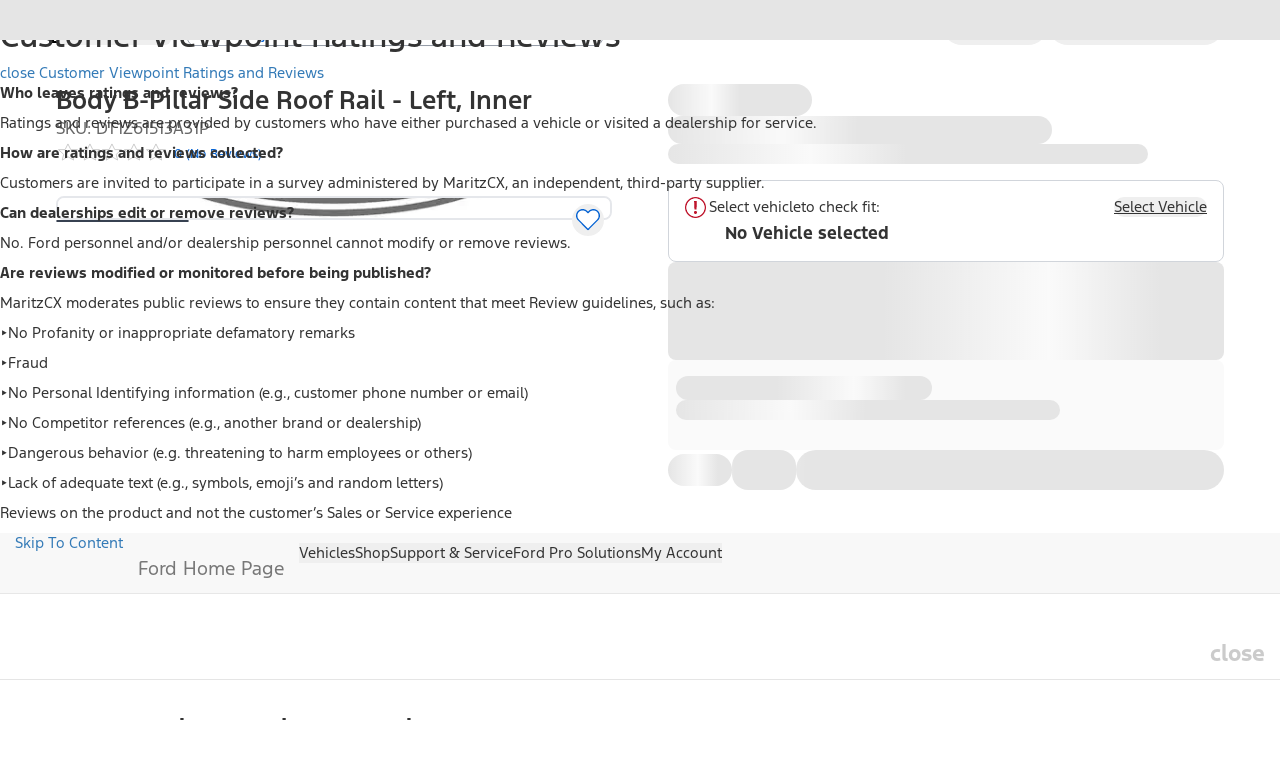

--- FILE ---
content_type: application/x-javascript;charset=utf-8
request_url: https://smetrics.ford.com/id?d_visid_ver=5.5.0&d_fieldgroup=A&mcorgid=EFD95E09512D2A8E0A490D4D%40AdobeOrg&mid=45247439523187851040998458162061486418&ts=1769599474275
body_size: -42
content:
{"mid":"45247439523187851040998458162061486418"}

--- FILE ---
content_type: application/javascript
request_url: https://ui.powerreviews.com/tag-builds/10551/4.1/js/chunks/136.js
body_size: -50
content:
/*!
 * PowerReviews, Copyright 2026
 * Build: 10551 | b2c9369da | 1/27/2026
 */
"use strict";(self.pwrClg=self.pwrClg||[]).push([[136],{60136:(s,l,r)=>{r.r(l)}}]);

--- FILE ---
content_type: application/javascript
request_url: https://www.ford.com/ePQAa1zFe8zsrv9zOqBmzthWKIQ/pE7iLwJ5wuEEbL7pYr/XiUsWQ/YXYSa2M/_CzkB
body_size: 178849
content:
(function(){if(typeof Array.prototype.entries!=='function'){Object.defineProperty(Array.prototype,'entries',{value:function(){var index=0;const array=this;return {next:function(){if(index<array.length){return {value:[index,array[index++]],done:false};}else{return {done:true};}},[Symbol.iterator]:function(){return this;}};},writable:true,configurable:true});}}());(function(){rJ();qWJ();tcJ();var HS=function(SW){return qA["Math"]["floor"](qA["Math"]["random"]()*SW["length"]);};var Yd=function(){if(qA["Date"]["now"]&&typeof qA["Date"]["now"]()==='number'){return qA["Date"]["now"]();}else{return +new (qA["Date"])();}};var zU=function(ZE,BW){return ZE[UQ[rE]](BW);};var IS=function Bm(TU,wR){var pQ=Bm;while(TU!=Y4){switch(TU){case OD:{TU=Y4;return Jw;}break;case Dg:{return nV;}break;case XA:{pV.push(mw);var VV={'\x31':vQ()[VB(lh)](tE,jV,pr,II([])),'\x33':OE()[Xm(Om)].apply(null,[pB,QQ,Ur]),'\x45':xX()[WR(qX)](Om,II(zl),nm),'\x55':xX()[WR(cX)](kT,II(II(zl)),rK),'\x59':cB(typeof xX()[WR(qX)],Zm([],[][[]]))?xX()[WR(xR)](MW,mT,Ah):xX()[WR(lh)](BV,fm,Fw),'\x64':OE()[Xm(TI)](II(zl),L5,km),'\x6a':OE()[Xm(jI)](Bc,LI,Iw),'\x70':rR(typeof bw()[LV(Yr)],Zm([],[][[]]))?bw()[LV(qX)](bE,t5,xT):bw()[LV(Zr)].apply(null,[LQ,dV,HE]),'\x71':gU()[mh(qX)].apply(null,[II(II(zl)),hS,LS,cQ]),'\x76':bw()[LV(cX)].apply(null,[Kc,gQ,N5]),'\x7a':OE()[Xm(bX)](U5,fB,DX)};var GV;return GV=function(C5){return Bm(zb,[C5,VV]);},pV.pop(),GV;}break;case pD:{for(var Lc=zl;pU(Lc,KR[OE()[Xm(zl)].apply(null,[II(zl),XV,XQ])]);Lc=Zm(Lc,Yr)){var YE=KR[xX()[WR(Om)].apply(null,[sS,II(Yr),TP])](Lc);var Ec=Yc[YE];NI+=Ec;}var pR;return pV.pop(),pR=NI,pR;}break;case fF:{TU-=Y4;while(pU(KV,Ow.length)){gU()[Ow[KV]]=II(sm(KV,rE))?function(){return dl.apply(this,[U3,arguments]);}:function(){var tw=Ow[KV];return function(zr,qE,rl,tS){var GX=Qw(pB,qE,jX,tS);gU()[tw]=function(){return GX;};return GX;};}();++KV;}}break;case qF:{for(var qR=zl;pU(qR,UV[gW[zl]]);++qR){sE()[UV[qR]]=II(sm(qR,nU))?function(){NQ=[];Bm.call(this,wJ,[UV]);return '';}:function(){var vX=UV[qR];var ZW=sE()[vX];return function(JE,PV,Xw,sX,KE){if(cB(arguments.length,zl)){return ZW;}var f5=Bm(FM,[sQ,PV,Xw,cS,KE]);sE()[vX]=function(){return f5;};return f5;};}();}TU=Y4;}break;case Gg:{pV.pop();TU+=qt;}break;case J:{TU=D3;while(WW(d5,zl)){var UX=qc(sm(Zm(d5,hh),pV[sm(pV.length,Yr)]),cc.length);var jW=zU(Dl,d5);var wl=zU(cc,UX);EV+=NT(jF,[CU(OT(CU(jW,wl)),Sl(jW,wl))]);d5--;}}break;case UM:{var wB=IX[TI];TU+=nJ;var LR=Zm([],[]);var MT=IX[hw];var bW=sm(MT.length,Yr);}break;case EK:{return tT;}break;case Et:{return H5;}break;case T:{while(wV(DT,zl)){if(rR(EB[gW[qX]],qA[gW[Yr]])&&WW(EB,kw[gW[zl]])){if(tr(kw,NQ)){Jw+=NT(jF,[wT]);}return Jw;}if(cB(EB[gW[qX]],qA[gW[Yr]])){var cW=El[kw[EB[zl]][zl]];var DI=Bm.apply(null,[FM,[cW,DT,Zm(wT,pV[sm(pV.length,Yr)]),HW,EB[Yr]]]);Jw+=DI;EB=EB[zl];DT-=dl(Qg,[DI]);}else if(cB(kw[EB][gW[qX]],qA[gW[Yr]])){var cW=El[kw[EB][zl]];var DI=Bm(FM,[cW,DT,Zm(wT,pV[sm(pV.length,Yr)]),II(II({})),zl]);Jw+=DI;DT-=dl(Qg,[DI]);}else{Jw+=NT(jF,[wT]);wT+=kw[EB];--DT;};++EB;}TU=OD;}break;case w3:{var EV=Zm([],[]);TU=J;var Dl=Cl[Rl];var d5=sm(Dl.length,Yr);}break;case xt:{if(cB(typeof lS,Bj[rE])){lS=IC;}var nV=Zm([],[]);TU-=Yg;Kv=sm(Nv,pV[sm(pV.length,Yr)]);}break;case Mt:{var Mp=qc(sm(hz,pV[sm(pV.length,Yr)]),np);var Ws=Rv[SZ];var Tp=zl;if(pU(Tp,Ws.length)){do{var GL=zU(Ws,Tp);var cn=zU(Qw.FP,Mp++);H5+=NT(jF,[Sl(CU(OT(GL),cn),CU(OT(cn),GL))]);Tp++;}while(pU(Tp,Ws.length));}TU-=rA;}break;case C2:{var fL=wR[HN];GC=function(Xp,gL,UL){return Bm.apply(this,[HN,arguments]);};return XC(fL);}break;case kA:{TU+=dK;return [[pB,rv(Yr),q9,rv(np),Om,lh,rv(xR),bX],[],[sp,bX,Yr,rv(TI),q9,rv(Yr)],[Q0,cX,rv(Om),TI,q9,rv(Yr)],[rv(R9),M1,rv(Yv),xR,q9],[],[rv(Yv),xR,q9],[],[Nk,xR,rv(mj)],[wn,xR,rv(xR),bX,rv(Yv)],[qZ,Yv,rv(jI),bX,rv(Yv)],[],[],[],[],[],[],[m6,lh,q9]];}break;case hb:{return NT(vF,[LR]);}break;case WN:{while(pU(x9,bp[wL[zl]])){Ck()[bp[x9]]=II(sm(x9,qX))?function(){Sp=[];Bm.call(this,ZG,[bp]);return '';}:function(){var Gf=bp[x9];var Os=Ck()[Gf];return function(Gk,BC,ZO,BO){if(cB(arguments.length,zl)){return Os;}var Xv=Bm.apply(null,[Kb,[Gk,F0,ZO,BO]]);Ck()[Gf]=function(){return Xv;};return Xv;};}();++x9;}TU-=r2;}break;case dM:{TU+=lg;if(pU(V1,mO[gv[zl]])){do{Tx()[mO[V1]]=II(sm(V1,q9))?function(){sf=[];Bm.call(this,XM,[mO]);return '';}:function(){var pk=mO[V1];var q7=Tx()[pk];return function(c1,Cn,Ok,EO){if(cB(arguments.length,zl)){return q7;}var r9=Bm(zt,[c1,Cn,Ok,Zr]);Tx()[pk]=function(){return r9;};return r9;};}();++V1;}while(pU(V1,mO[gv[zl]]));}}break;case TJ:{TU+=KF;while(WW(HZ,zl)){var lp=qc(sm(Zm(HZ,Qs),pV[sm(pV.length,Yr)]),Bv.length);var bz=zU(hO,HZ);var ks=zU(Bv,lp);vx+=NT(jF,[CU(Sl(OT(bz),OT(ks)),Sl(bz,ks))]);HZ--;}}break;case xb:{TU-=Y;if(WW(bW,zl)){do{var P1=qc(sm(Zm(bW,k9),pV[sm(pV.length,Yr)]),wB.length);var vv=zU(MT,bW);var QC=zU(wB,P1);LR+=NT(jF,[CU(Sl(OT(vv),OT(QC)),Sl(vv,QC))]);bW--;}while(WW(bW,zl));}}break;case L:{return NT(Cb,[vx]);}break;case zb:{var KR=wR[HN];var Yc=wR[kA];TU+=md;pV.push(sS);var NI=xX()[WR(q9)].apply(null,[dV,Iw,Y6]);}break;case AN:{TU=TJ;var HZ=sm(hO.length,Yr);}break;case IA:{if(cB(typeof kw,gW[rE])){kw=NQ;}var Jw=Zm([],[]);wT=sm(ZZ,pV[sm(pV.length,Yr)]);TU+=G;}break;case J8:{TU-=ZA;while(wV(nk,zl)){if(rR(jz[Bj[qX]],qA[Bj[Yr]])&&WW(jz,lS[Bj[zl]])){if(tr(lS,IC)){nV+=NT(jF,[Kv]);}return nV;}if(cB(jz[Bj[qX]],qA[Bj[Yr]])){var wk=jB[lS[jz[zl]][zl]];var w1=Bm(k3,[jz[Yr],wk,Zm(Kv,pV[sm(pV.length,Yr)]),nk]);nV+=w1;jz=jz[zl];nk-=dl(Ag,[w1]);}else if(cB(lS[jz][Bj[qX]],qA[Bj[Yr]])){var wk=jB[lS[jz][zl]];var w1=Bm.call(null,k3,[zl,wk,Zm(Kv,pV[sm(pV.length,Yr)]),nk]);nV+=w1;nk-=dl(Ag,[w1]);}else{nV+=NT(jF,[Kv]);Kv+=lS[jz];--nk;};++jz;}}break;case D3:{TU=Y4;return Bm(C2,[EV]);}break;case Lg:{var h9=Cl[cO];TU+=Vt;for(var HO=zl;pU(HO,h9.length);HO++){var D6=zU(h9,HO);var Zj=zU(GC.S,kn++);tT+=NT(jF,[CU(OT(CU(D6,Zj)),Sl(D6,Zj))]);}}break;case QA:{for(var w6=zl;pU(w6,pO[OE()[Xm(zl)].call(null,P0,Mz,XQ)]);w6=Zm(w6,Yr)){(function(){var xz=pO[w6];pV.push(jk);var zC=pU(w6,K7);var Fs=zC?bw()[LV(zl)](SK,DX,t5):rR(typeof vQ()[VB(Yr)],Zm([],[][[]]))?vQ()[VB(zl)](HW,K4,q9,Om):vQ()[VB(Yr)].apply(null,[jj,SC,pB,gQ]);var Is=zC?qA[cB(typeof gU()[mh(qX)],Zm([],[][[]]))?gU()[mh(rE)].apply(null,[mC,nn,k6,b7]):gU()[mh(zl)](II(II(zl)),EL,jC,wx)]:qA[vQ()[VB(qX)](dv,rN,II([]),fm)];var M9=Zm(Fs,xz);vA[M9]=function(){var Uj=Is(zZ(xz));vA[M9]=function(){return Uj;};return Uj;};pV.pop();}());}TU=Gg;}break;case ZG:{TU+=rD;var bp=wR[HN];var x9=zl;}break;case KK:{var hh=wR[HN];TU=w3;var Rn=wR[kA];var Rl=wR[wJ];var cc=Cl[tE];}break;case Z:{var Dx=wR[HN];TU=AN;var rs=wR[kA];var Qs=wR[wJ];var Bv=hp[G0];var vx=Zm([],[]);var hO=hp[Dx];}break;case wJ:{TU=qF;var UV=wR[HN];}break;case FF:{while(wV(p7,zl)){if(rR(PZ[gv[qX]],qA[gv[Yr]])&&WW(PZ,dk[gv[zl]])){if(tr(dk,sf)){g0+=NT(jF,[Av]);}return g0;}if(cB(PZ[gv[qX]],qA[gv[Yr]])){var Ls=As[dk[PZ[zl]][zl]];var nB=Bm(zt,[Zm(Av,pV[sm(pV.length,Yr)]),PZ[Yr],p7,Ls]);g0+=nB;PZ=PZ[zl];p7-=dl(ZG,[nB]);}else if(cB(dk[PZ][gv[qX]],qA[gv[Yr]])){var Ls=As[dk[PZ][zl]];var nB=Bm(zt,[Zm(Av,pV[sm(pV.length,Yr)]),zl,p7,Ls]);g0+=nB;p7-=dl(ZG,[nB]);}else{g0+=NT(jF,[Av]);Av+=dk[PZ];--p7;};++PZ;}TU-=lJ;}break;case k3:{var jz=wR[HN];var lS=wR[kA];var Nv=wR[wJ];TU+=gg;var nk=wR[FM];}break;case V4:{TU+=ct;if(pU(r6,O1[Bj[zl]])){do{N1()[O1[r6]]=II(sm(r6,xR))?function(){IC=[];Bm.call(this,Ud,[O1]);return '';}:function(){var r7=O1[r6];var qL=N1()[r7];return function(Fp,dj,Jn,Np){if(cB(arguments.length,zl)){return qL;}var lf=Bm.call(null,k3,[Fp,ls,Jn,Np]);N1()[r7]=function(){return lf;};return lf;};}();++r6;}while(pU(r6,O1[Bj[zl]]));}}break;case m3:{TU=Y4;return g0;}break;case HN:{var Us=wR[HN];var vk=wR[kA];TU=Lg;var cO=wR[wJ];var tT=Zm([],[]);var kn=qc(sm(Us,pV[sm(pV.length,Yr)]),TI);}break;case ft:{TU+=NA;var hw=wR[HN];var k9=wR[kA];var Bs=wR[wJ];var RL=wR[FM];}break;case FM:{var kw=wR[HN];var DT=wR[kA];TU+=hK;var ZZ=wR[wJ];var Ev=wR[FM];var EB=wR[Dd];}break;case X2:{TU-=SG;if(cB(typeof dk,gv[rE])){dk=sf;}var g0=Zm([],[]);Av=sm(Zz,pV[sm(pV.length,Yr)]);}break;case Nb:{TU-=p2;for(var wC=zl;pU(wC,jv.length);wC++){var Of=zU(jv,wC);var s9=zU(KC.JJ,Jz++);KL+=NT(jF,[Sl(CU(OT(Of),s9),CU(OT(s9),Of))]);}return KL;}break;case dG:{TU=Y4;jB=[[Yr,Yr,Yr,Yr,Yr,Yr,Yr,Yr,Yr,Yr,Yr,Yr,Yr],[rv(TI),TI,rv(Gp),FL,rv(jI),zl,rv(qX),lh,rv(Gp),HE,nU,rv(jI)],[],[jI,rv(sp),bX,rv(Yv)],[rv(nU),rv(rE),qX,mj,rv(xR),bX,rv(Yv),bX],[],[],[],[],[rp,rv(bX),Om,rv(lh),rv(qX),Yv],[rv(Om),sp,rv(Zr),t5,rv(jI)],[],[np,rv(lh),rE],[],[],[],[mT,Yr,rv(Yr),rv(pr)],[],[cX,rv(Om),bX],[Q0,rv(Yv),rv(Cz)],[],[fm,rv(lh),rv(rp)]];}break;case LJ:{var Ow=wR[HN];C7(Ow[zl]);TU=fF;var KV=zl;}break;case HA:{var Cv=lZ?qA[vQ()[VB(qX)].call(null,dv,mD,An,Bc)]:qA[gU()[mh(zl)](NC,EL,sQ,Kn)];for(var DL=zl;pU(DL,Kp[OE()[Xm(zl)](II(II([])),pn,XQ)]);DL=Zm(DL,Yr)){xn[xX()[WR(zl)].call(null,E1,Cz,T3)](Cv(OC(Kp[DL])));}var Ys;return pV.pop(),Ys=xn,Ys;}break;case c3:{return pj;}break;case cF:{var X9=wR[HN];Qw=function(Fn,d6,WZ,WL){return Bm.apply(this,[tJ,arguments]);};return C7(X9);}break;case g4:{while(wV(BZ,zl)){if(rR(Ov[wL[qX]],qA[wL[Yr]])&&WW(Ov,bv[wL[zl]])){if(tr(bv,Sp)){pj+=NT(jF,[Xf]);}return pj;}if(cB(Ov[wL[qX]],qA[wL[Yr]])){var qf=rL[bv[Ov[zl]][zl]];var Gx=Bm.call(null,Kb,[Zm(Xf,pV[sm(pV.length,Yr)]),qf,Ov[Yr],BZ]);pj+=Gx;Ov=Ov[zl];BZ-=dl(Bb,[Gx]);}else if(cB(bv[Ov][wL[qX]],qA[wL[Yr]])){var qf=rL[bv[Ov][zl]];var Gx=Bm(Kb,[Zm(Xf,pV[sm(pV.length,Yr)]),qf,zl,BZ]);pj+=Gx;BZ-=dl(Bb,[Gx]);}else{pj+=NT(jF,[Xf]);Xf+=bv[Ov];--BZ;};++Ov;}TU+=G4;}break;case wM:{var Kp=wR[HN];TU=HA;var lZ=wR[kA];pV.push(hv);var xn=[];var OC=Bm(XA,[]);}break;case EG:{TU+=Nd;return [zl,rv(Om),rv(qZ),kT,q9,Ds,zl,rv(cX),rv(t5),rv(Q0),Yv,T1,rv(jC),nU,sp,Yr,rv(lh),rv(T9),DX,rv(cX),np,Yr,rv(rE),rv(bX),sp,rv(jI),t5,zl,rv(rE),rv(lh),jI,mj,rv(rE),rv(FL),xT,rv(IZ),rv(qX),rv(Hs),U5,[xR],jI,rv(tn),HW,[Om],qX,lh,rv(mT),R9,[zl],rv(cX),rv(jI),np,rv(mj),xR,rE,rv(lh),rv(wv),[qX],Nk,rv(q9),sp,rv(rE),cX,rv(cX),rv(xR),mj,rv(fm),Ds,wv,zl,rE,rv(q9),qX,rv(Cz),pB,FL,bX,rv(Yv),rv(Cz),HW,[Om],rv(mv),[Yv],jI,lh,lh,TI,rv(rE),rv(sp),np,rv(Yv),lh,[cX],rv(sp),Yv,Yr,rv(mj),TI,rv(DX),[rE],rv(W0),CC,[TI],mj,rv(rE),rv(wv),wn,jI,rv(P0),[Yv],rv(sp),qX,jI,rv(xR),rv(cX),bX,qX,rv(sp),rv(Cz),HW,rv(Zr),qX,zl,rv(dV),Q6,rv(nU),rv(rE),qX,mj,rv(xR),bX,rv(Yv),bX,rv(M1),dv,q9,rv(jI),rv(jI),rv(wn),xT,rv(np),rv(qX),nU,rv(Yr),rv(lh),rE,A1,Yr,rv(Yr),rv(cX),qX,nU,rv(sp),q9,rv(cX),q9,rv(jI),nU,qX,rv(Yr),rv(lh),Yr,rv(TI),qX,mj,rv(np),rv(xR),rv(mj),BV,rv(TI),rE,q9,rv(bX),rv(t5),nU,rv(R9),qZ,rv(xR),bX,rv(Q0),np,rv(sp),rv(Yv),dL,rv(cX),rv(q9),xR,pB,rv(Yr),lh,Yr,rv(qX),rE,rv(nU),Yv,rv(lh),rE,qX,zl,qX,mj,zl,rv(TI),rv(t5),t5,rE,rv(rE),jI,lh,rv(tn),O7,Yv,[q9],rv(Yr),zl,t5,nU,rv(Hs),mj,rv(xR),bX,rv(Yv),bX,rv(np),cS,rv(t5),xR,rv(lh),rv(Yv),sp,zl,rv(jI),rv(Yr),qX,zl,qX,t5,rv(t5),bX,rv(Yv),np,rv(jI),q9,rv(Yr),rv(U6),U6,rv(jI),xR,xR,rv(Yv),lh,lh,rv(t5),rv(Gp),kT,rv(Yv),Q0,rv(bX),jI,lh,Yv,np,rv(cX),qX,jI,rv(M1),T9,rv(U5),R9,rv(Zr),rv(qX),jI,zl,bX,rv(O7),An,rv(Q0),Om,rE,rv(jI),Yr,TI,rv(t5),rv(bX),qX,qX,q9,rv(Yr),rv(nU),rv(rE),lh,lh,rv(mj),sp,rv(Gp),[rE],qX,rE,[TI],rv(bX),rv(xR),np,Om,rv(lh),rv(qX),Yv,rv(rE),Yv,lh,rv(TI),Yr,np,rv(jX),wv,rv(Yr),rv(q9),lh,q9,rv(sp),bX,rE,rv(lh),rv(t5),Yv,rv(mj),np,rv(cS),Yv,rv(bX),rv(qZ),pB,rv(Yr),rv(jI),nU,rv(rE),zl,rv(bX),xR,rv(jI),cS,xR,rv(bX),Yr,TI,rv(t5),rv(Yr),rv(Hs),[Om],qX,lh,cX,nU,bX,cX,rv(bX),rv(q9),qX,rv(mj),T1,rE,rv(t5),rv(q9),bX,rv(Ds),[zl],np,zl,rv(np),qX,lh,[cX],rv(rE),zl,lh,rv(Zr),TI,rv(rE),Om,rv(Yr),Om,rv(t5),rv(q9),rv(q9),qX,mj,rv(CC),lh,rv(t5),bX,rv(t5),rv(qX),rv(Yr),nU,Yr,rv(qX),Zr,rv(jI),Yr,rv(CC),rv(rE),rv(xR),rv(q9),pB,rv(qX),rE,rv(Yr),rv(Yr),rv(xR),xR,q9,U6,TI,rv(rE),rv(qX),rv(Om),rv(Cz),dv,np,Om,qX,lh,rv(sp),rv(Cz),F7,BV,mj,rv(Om),xR,rv(lh),Yr,rv(k6),lL,np,rv(cX),nU,rv(nU),bX,cX,rv(CC),bX,lh,rv(nU),rv(rE),rv(An),Kz,xR,Yr,rv(lh),qX,jI,rv(gO),pB,rv(Yr),zl,rv(xR),rv(qX),Yv,rv(jI),q9,rv(Yr),sp,rv(xR),zl,rv(cS),[qX],rv(qZ),FL,TI,Yr,Yr,nU,rv(Yv),rv(rE),rv(sp),bX,q9,rE,zl,rE,rv(mv),rv(rE),rv(cX),rE,rv(lh),lh,rv(wn),sp,t5,rv(jI),rv(rE),PL,TI,rv(Q6),mT,Yr,lh,rv(fm),PL,jI,rv(sp),bX,rv(Yv),Yr,TI,rv(t5),rv(nU),Yv,Yr,rv(lh),rE,rv(Yv),q9,rv(qX),rv(qX),sp,rv(F7),Yv,Yv,rv(Yv),Zr,rv(Om),sp,rv(sp),bX,rv(jI),rv(Yr),rv(cX),pB,zl,rv(cX),rv(wn),np,Zr,cX,rv(CC),mj,Yr,Zr,zl,rv(cX),rE,rv(g6),HE,rv(lh),jI,lh,rv(TL),HW,Nk,rv(jI),T1,rv(Hs),bX,TI,rv(pB),[xR],np,rv(lh),rE,rv(pB),Ds,rv(t5),rv(jI),Yv,rv(jI),q9,rv(Yr),nU,zl,rv(TI),rv(qX),t5,rv(jI),nU,Yr,Kz,rv(O7),xR,rE,xR,Yr,Yr,rv(jC),np,Zr,rv(Om)];}break;case Kb:{TU=g4;var CO=wR[HN];var bv=wR[kA];var Ov=wR[wJ];var BZ=wR[FM];if(cB(typeof bv,wL[rE])){bv=Sp;}var pj=Zm([],[]);Xf=sm(CO,pV[sm(pV.length,Yr)]);}break;case mt:{var I0=wR[HN];var kZ=wR[kA];var HL=wR[wJ];var KL=Zm([],[]);var Jz=qc(sm(kZ,pV[sm(pV.length,Yr)]),Zr);TU=Nb;var jv=bn[HL];}break;case tJ:{var Tn=wR[HN];var SZ=wR[kA];var Ij=wR[wJ];var hz=wR[FM];var H5=Zm([],[]);TU=Mt;}break;case XM:{var mO=wR[HN];TU=dM;var V1=zl;}break;case vM:{TU+=G8;As=[[rv(sp),bX,rv(Yv),np,rv(lh),rE],[xR,rv(TI),Yr,bX,rv(bX),bX],[],[],[],[qX,q9,rv(qX),rv(mj)],[]];}break;case P2:{var l6=wR[HN];TU=Y4;KC=function(w7,dz,Vk){return Bm.apply(this,[mt,arguments]);};return qO(l6);}break;case hG:{var pO=wR[HN];var K7=wR[kA];pV.push(JZ);var zZ=Bm(XA,[]);TU+=Bt;}break;case zt:{var Zz=wR[HN];var PZ=wR[kA];var p7=wR[wJ];TU+=J3;var dk=wR[FM];}break;case g3:{TU=Y4;IC=[rv(bX),jI,rv(cX),rv(jI),qX,qX,rv(cX),rv(jI),np,rv(mj),xR,rE,rv(lh),[zl],Yr,Yr,Yr,Yr,Yr,Yr,Yr,Yr,Yr,Yr,Yr,Yr,t5,[zl],Yr,Yr,Yr,Yr,Yr,Yr,Yr,Yr,Yr,Yr,Yr,Yr,rv(sQ),Yr,Yr,Yr,Yr,Yr,Yr,Yr,Yr,Yr,rv(mj),cX,mj,Yr,t5,Om,rv(np),rv(Om),rv(xR),lh,lh,TI,rv(rE),rv(qX),rv(Om),rv(cS),np,Om,rv(np),Yr,FL,rv(cS),rv(lh),rv(Om),t5,rv(Yr),rv(xR),rv(wv),U5,rv(Om),rv(jI),rE,bX,rv(bX),mj,rv(mj),sp,U6,Om,rv(Q0),jI,rv(rE),rv(lh),rv(wj),pr,np,zl,rv(sp),Om,rE,cX,rv(fm),[Q0],Q6,rv(rE),qX,rv(bX),rv(cX),rE,rv(wj),[CC],m6,[rE],Yr,TI,rv(t5),rv(Cz),PL,lh,lh,Yr,rv(np),bX,rv(jI),qX,rv(gO),rv(F7),A1,U6,rv(mT),rp,rE,rv(mj),Yr,bX,rv(T0),[Q0],IZ,rE,rv(Cz),PL,[rE],Yr,TI,rv(t5),rv(g6),rv(Zr),[CC],mk,Yv,zl,rv(Yv),T1,rv(TL),[xR],rv(Yr),rv(Q6),mz,Om,rv(qX),Yr,rv(fm),LS,rv(t5),[np],pr,rv(pr),dV,rv(Om),jC,rv(Zr),rv(jI),bX,rv(rE),rv(sn),dV,[rE],[Zr],rv(Q0),rv(An),Yr,rv(xR),mz,[TI],rv(lL),[cX],sp,rv(bX),rv(Yr),Yr,xR,q9,rv(jI),rv(Om),jI,t5,cX,rv(lh),qX,sp,qX,rv(M1),Ds,rv(Nk),Q0,[nU],R9,rE,rv(t5),xR,rv(Yr),rv(Zr),rv(mk),rv(qX),rv(mj),bX,rv(M1),jC,rv(qX),xR,q9,rv(HW),FL,np,rv(np),zl,Hs,rv(mj),t5,rv(t5),xR,rv(lh),Zr,rv(Om),rv(mj),q9,Yv,rv(Q0),jI,xR,rv(Hs),np,rv(sp),rv(Yr),zl,T1,[cX],rv(pB),Ds,rv(t5),rv(jI),cX,rv(qX),rv(rE),xR,rv(t5),rv(cX),Yv,rv(qp),xT,rv(sp),TI,Yr,rv(jI),lh,rv(t5),rv(np),Q0,[nU],Yr,rv(mj),xR,q9,FL,np,rv(sp),rv(Om),Yv,rv(bX),Zr,rv(Om),Yv,rv(jI),Q0,t5,rv(Zr),Om,Zr,rv(cS),[np],jC,jC,rv(jI),nU,rv(jI),rE,xR,rv(bX),t5,rv(t5),Om,rv(Om),xR,q9,rv(kT),dL,rv(CC),U6,rv(xR),rv(jI),rv(qX),jI,rv(xR),rv(CC),jC,rv(jI),q9,rv(Zr),rv(rE),mj,[Yr],wj,rv(qp),zl,zl,mz,rv(mj),xR,lh,rv(cX),rE,rv(np),lh,rv(rE),np,rv(np),rv(F7),rv(Yv),t5,q9,rv(jI),q9,rv(Zr),rv(rE),mj,[Yr],Yr,Yv,rv(TI),rv(mj),rv(lh),CC,rv(Zr),[rE],[Zr],rv(T0),T0,rv(bX),mj,qX,rv(xR),Om,rv(fm),PL,TI,rv(Q6),mT,Yr,lh,rv(fm),pr,bX,rv(mT),[xR],rv(xR),np,rv(cX),rv(mC),R9,rv(Zr),BV,Yv,rv(bX),rv(q9),qX,rv(T1),qZ,lh,rv(jI),q9,rv(Yr),rv(jX),M1,rv(Yv),xR,q9,rv(jI),bX,rv(lh),rv(cX),TI,zl,rv(TI),q9,rv(Yr),rv(bX),mj,rv(cX),rv(rE),TI,rv(Yv),rv(t5),rv(rE),rv(q9),qX,HE,rv(sp),Iw,rv(Ds),qX,jI,rv(cX),rv(bX),TI,rv(TI),rv(t5),t5,rE,rv(rE),jI,lh,rv(cS),lh,rv(t5),bX,rv(t5),rv(qX),[TI],np,Q0,rv(bX),rv(qX),rv(q9),[Zr],BV,Yr,rv(lh),Hs,rv(xR),Om,rv(fm),qZ,HW,rv(rE),Om,rv(cX),rv(mj),bX,rv(T0),mC,FL,t5,cX,rv(jI),bX,lh,mj,rv(sp),bX,rv(jC),R9,rv(Zr),rv(lh),rv(dL),k6,rv(sp),np,rv(Zr),rv(kT),rv(mj),Zr,rv(dL),Cz,np,rv(Om),rv(t5),xR,rv(bX),mj,rv(lL),xR,pB,rv(xR),rv(Kz),rv(Zr),CC,Yr,rv(Yv),jC,DX,rv(rE),rv(IZ),nU,rv(qX),qX,rE,rv(Q0),CC,Om,qX,rv(TI),zl,TI,rv(TI),zl,rv(CC),U5,q9,t5,rv(HE),rv(Om),sp];}break;case Ud:{var O1=wR[HN];var r6=zl;TU+=lN;}break;}}};var Wk=function(B9,YO){return B9>>>YO|B9<<32-YO;};var dl=function Tz(C6,L1){var Mn=Tz;while(C6!=j8){switch(C6){case B3:{C6+=Md;return sO=qA[OE()[Xm(CC)](q9,Ul,sp)][OE()[Xm(qX)](II(zl),OL,mC)][sE()[O9(zl)](Iw,mj,wz,cS,cx)].call(JC,Vp),pV.pop(),sO;}break;case Mt:{fO=IS(wM,[['vUjpEUUUUUU','Y','v','d1','zppEUUUUUU','U','jz','dpp1pEUUUUUU','dp3j1','vzjvjd3zjpEUUUUUU','vzqzdd1','q1qqdU3EUUUUUU','1z','qqqqqqq','pq1zqp3','q','YUzv','1dUU','vUjd','qYjz','Yd1qv','1z3dq','p','d','z','YY','YU','YpU','YUU','zp','1','Yd','1UUU','YUUY','vjjj','YUUUU','Y1','v3','Yq','zUYd','jjjjjj','jqz','zY','3vj','YEqY','Yz','j','q3','YUUU','1dUUUUU','zUY','YE31','zEYY','zYdUUUUU','YEd3','YEv1','zzzz'],II(Yr)]);C6=JA;fg=function CjtrmVQVpw(){m5();nI();W9();function WG(KB,cJ){var fC=WG;switch(KB){case vZ:{var RG=cJ[tJ];RG[RG[Aq](VZ)]=function(){ZZ.call(this[WY]);};WG(Lr,[RG]);}break;case L8:{var HD=cJ[tJ];HD[HD[Aq](JB)]=function(){this[fL].push(this[g5]());};WG(Mq,[HD]);}break;case Mq:{var l8=cJ[tJ];l8[l8[Aq](p8)]=function(){var s2=this[JL]();var JG=this[fL].pop();var sU=this[fL].pop();var CY=this[fL].pop();var gJ=this[RL][dR.R];this[k2](dR.R,JG);try{this[UB]();}catch(q2){this[fL].push(this[FL](q2));this[k2](dR.R,sU);this[UB]();}finally{this[k2](dR.R,CY);this[UB]();this[k2](dR.R,gJ);}};xE(r2,[l8]);}break;case Zr:{var LJ=cJ[tJ];LJ[LJ[Aq](wB)]=function(){this[fL].push(this[FL](undefined));};WG(YG,[LJ]);}break;case YG:{var PE=cJ[tJ];PE[PE[Aq](EO)]=function(){this[fL].push(this[DD]());};WG(vZ,[PE]);}break;case kL:{var ZY=cJ[tJ];ZY[ZY[Aq](UZ)]=function(){this[fL].push(PJ(NU(OD),this[m2]()));};WG(FC,[ZY]);}break;case FC:{var zR=cJ[tJ];zR[zR[Aq](dL)]=function(){this[fL].push(LL(this[m2](),this[m2]()));};WG(Zr,[zR]);}break;case Lr:{var zC=cJ[tJ];zC[zC[Aq](Sq)]=function(){this[fL].push(g8(this[m2](),this[m2]()));};WG(f2,[zC]);}break;case c8:{var zq=cJ[tJ];zq[zq[Aq](GC)]=function(){this[fL].push(GD(this[m2](),this[m2]()));};WG(L8,[zq]);}break;case f2:{var GY=cJ[tJ];GY[GY[Aq](mq)]=function(){var lC=this[JL]();var fR=this[m2]();var AU=this[m2]();var nD=this[KC](AU,fR);if(Xq(lC)){var jC=this;var sq={get(r){jC[Jr]=r;return AU;}};this[Jr]=new Proxy(this[Jr],sq);}this[fL].push(nD);};WG(c8,[GY]);}break;}}function CP(){return fM(cB()[XB(OD)]+'',Wk()+1);}function Ir(nq){return rY()[nq];}function SY(I5,Q8){return I5<<Q8;}function NU(kY){return -kY;}function nI(){G2=[+ ! +[]]+[+[]]-+ ! +[]-+ ! +[],f2=[+ ! +[]]+[+[]]-[],kZ=! +[]+! +[],tJ=+[],JR=+ ! +[]+! +[]+! +[]+! +[]+! +[]+! +[]+! +[],UG=! +[]+! +[]+! +[]+! +[],UY=[+ ! +[]]+[+[]]-+ ! +[],zB=+ ! +[]+! +[]+! +[],YE=+ ! +[]+! +[]+! +[]+! +[]+! +[]+! +[],Zr=+ ! +[]+! +[]+! +[]+! +[]+! +[],P2=+ ! +[];}var h5;var x;function bB(){return HC.apply(this,[YE,arguments]);}var vG;function Z7(){this["Eg"]^=this["Vg"];this.cF=mI;}function CR(){return xE.apply(this,[P,arguments]);}function B(){return HC.apply(this,[RC,arguments]);}function IY(){return YJ.apply(this,[LO,arguments]);}function mY(){return hJ.apply(this,[YE,arguments]);}function J2(){return wr.apply(this,[U2,arguments]);}0xca62432,381114825;function nZ(){return WG.apply(this,[L8,arguments]);}function LG(){var Pr=function(){};LG=function(){return Pr;};return Pr;}function VL(zD,tE){var t=VL;switch(zD){case tJ:{var MU=tE[tJ];var FD=tE[P2];var X=xZ()[jG(OD)](QR,qq,Xq(qq));for(var I2=qq;JU(I2,MU[pG()[gG(qq)].call(null,Aq,cO,OD,t8)]);I2=GE(I2,OD)){var rR=MU[VB()[QL(K)].call(null,dC,NU(sL))](I2);var CL=FD[rR];X+=CL;}return X;}break;case sD:{var wL={'\x34':cB()[XB(OD)].apply(null,[L,NU(IE),qB,t8]),'\x45':VB()[QL(OD)](L,NU(p8)),'\x4d':xZ()[jG(qq)](VE,OD,Xq({})),'\x5a':VB()[QL(CJ)].apply(null,[PL,z8]),'\x6b':LG()[LU(qq)](OD,NU(XE),BB),'\x72':VB()[QL(L)].apply(null,[OD,Aq]),'\x77':LG()[LU(OD)].apply(null,[K,v2,K8])};return function(OZ){return VL(tJ,[OZ,wL]);};}break;case N5:{var YL=tE[tJ];var BE=tE[P2];var NY=GE([],[]);var x8=DY(GE(BE,DC()),PO);var WB=g2[YL];for(var w2=qq;JU(w2,WB.length);w2++){var Xr=xG(WB,w2);var EY=xG(wJ.rr,x8++);NY+=VL(Ur,[r8(c2(GG(Xr),GG(EY)),c2(Xr,EY))]);}return NY;}break;case JE:{var Gq=tE[tJ];wJ=function(NL,jD){return VL.apply(this,[N5,arguments]);};return cD(Gq);}break;case Ur:{var m=tE[tJ];if(J(m,SL)){return RJ[HR[CJ]][HR[OD]](m);}else{m-=lL;return RJ[HR[CJ]][HR[OD]][HR[qq]](null,[GE(UO(m,PO),fG),GE(DY(m,v8),bG)]);}}break;case mJ:{var s=tE[tJ];var sr=tE[P2];var fE=tE[kZ];var J5=GE([],[]);var V=DY(GE(s,DC()),T5);var XR=tU[sr];for(var JZ=qq;JU(JZ,XR.length);JZ++){var Er=xG(XR,JZ);var Q2=xG(vG.gE,V++);J5+=VL(Ur,[c2(r8(GG(Er),Q2),r8(GG(Q2),Er))]);}return J5;}break;case F2:{var jU=tE[tJ];vG=function(jE,KR,pJ){return VL.apply(this,[mJ,arguments]);};return h5(jU);}break;}}function Q4(){return d7()+CP()+typeof RJ[cB()[XB(OD)].name];}var M2;function ck(){this["Vg"]=(this["Vg"]&0xffff)*0xcc9e2d51+(((this["Vg"]>>>16)*0xcc9e2d51&0xffff)<<16)&0xffffffff;this.cF=Av;}var Y;function k(){return OL.apply(this,[Mq,arguments]);}function rY(){var kG=['jJ','TY','WL','OB','OJ','KD'];rY=function(){return kG;};return kG;}function vq(){return HC.apply(this,[pq,arguments]);}function v(){return xE.apply(this,[r2,arguments]);}function WJ(){return YJ.apply(this,[Hq,arguments]);}function bO(bU,jZ){return bU===jZ;}function J(IJ,qG){return IJ<=qG;}function wR(){return xE.apply(this,[mJ,arguments]);}function O(){return WG.apply(this,[FC,arguments]);}function R5(){return WG.apply(this,[c8,arguments]);}function c2(r5,XZ){return r5|XZ;}var dD;var HR;function hJ(VC,TO){var O8=hJ;switch(VC){case xU:{h5=function(Tr){return NJ.apply(this,[tJ,arguments]);};vG(NU(D5),L,DR);}break;case YE:{var LB=TO[tJ];X8(LB[qq]);var S=qq;while(JU(S,LB.length)){l2()[LB[S]]=function(){var Kq=LB[S];return function(JD,Q5,SZ,UJ){var CG=B(n2,Rq,SZ,UJ);l2()[Kq]=function(){return CG;};return CG;};}();++S;}}break;case FC:{var ZO=TO[tJ];h5(ZO[qq]);for(var AC=qq;JU(AC,ZO.length);++AC){xZ()[ZO[AC]]=function(){var mr=ZO[AC];return function(kq,pC,qC){var tD=vG.apply(null,[kq,pC,fq]);xZ()[mr]=function(){return tD;};return tD;};}();}}break;case H:{var dY=TO[tJ];pE(dY[qq]);for(var lD=qq;JU(lD,dY.length);++lD){LG()[dY[lD]]=function(){var AY=dY[lD];return function(FZ,vr,f5){var gY=k5.apply(null,[FZ,vr,WU]);LG()[AY]=function(){return gY;};return gY;};}();}}break;case mJ:{var RO=TO[tJ];var Z8=TO[P2];var IR=TO[kZ];var F8=GE([],[]);var cZ=DY(GE(Z8,DC()),Eq);var U5=FR[RO];var PB=qq;if(JU(PB,U5.length)){do{var E2=xG(U5,PB);var xD=xG(k5.gq,cZ++);F8+=VL(Ur,[c2(r8(GG(E2),xD),r8(GG(xD),E2))]);PB++;}while(JU(PB,U5.length));}return F8;}break;case d:{var mE=TO[tJ];k5=function(S2,A2,FU){return hJ.apply(this,[mJ,arguments]);};return pE(mE);}break;case vZ:{var AL=TO[tJ];cD(AL[qq]);var hB=qq;if(JU(hB,AL.length)){do{VB()[AL[hB]]=function(){var Yq=AL[hB];return function(K5,VO){var qU=wJ(K5,VO);VB()[Yq]=function(){return qU;};return qU;};}();++hB;}while(JU(hB,AL.length));}}break;case P:{var l=TO[tJ];var FE=TO[P2];var lq=TO[kZ];var Wq=TO[zB];var JJ=GE([],[]);var tY=DY(GE(Wq,DC()),hD);var Zq=w[lq];var rB=qq;while(JU(rB,Zq.length)){var p5=xG(Zq,rB);var zZ=xG(B.rC,tY++);JJ+=VL(Ur,[c2(r8(GG(p5),zZ),r8(GG(zZ),p5))]);rB++;}return JJ;}break;case BO:{var T=TO[tJ];B=function(rZ,PY,sZ,qL){return hJ.apply(this,[P,arguments]);};return X8(T);}break;case d2:{var sC=TO[tJ];var FY=TO[P2];var QG=TO[kZ];var l5=TO[zB];var EL=GE([],[]);var n8=DY(GE(FY,DC()),hD);var GO=XY[sC];for(var VR=qq;JU(VR,GO.length);VR++){var ER=xG(GO,VR);var AO=xG(IL.SE,n8++);EL+=VL(Ur,[r8(c2(GG(ER),GG(AO)),c2(ER,AO))]);}return EL;}break;}}var cD;function mg(){return this;}function C6(){return Ov(Q4(),961273);}function DC(){var Fg;Fg=zg()-C6();return DC=function(){return Fg;},Fg;}function cB(){var ML=[]['\x6b\x65\x79\x73']();cB=function(){return ML;};return ML;}function w8(){return OL.apply(this,[UY,arguments]);}function mI(){this["Eg"]=this["Eg"]<<13|this["Eg"]>>>19;this.cF=pl;}function Yr(dE,fY){var jL=Yr;switch(dE){case P:{var DL=fY[tJ];var p2=GE([],[]);var YU=GD(DL.length,OD);if(E(YU,qq)){do{p2+=DL[YU];YU--;}while(E(YU,qq));}return p2;}break;case Lr:{var sR=fY[tJ];WC.qY=Yr(P,[sR]);while(JU(WC.qY.length,qD))WC.qY+=WC.qY;}break;case Ur:{EC=function(RB){return Yr.apply(this,[Lr,arguments]);};HC(JE,[NU(Z2),kR,CJ,Xq(OD)]);}break;case xC:{var TR=fY[tJ];var qR=fY[P2];var lO=fY[kZ];var A5=FR[CJ];var YD=GE([],[]);var GR=FR[TR];for(var bE=GD(GR.length,OD);E(bE,qq);bE--){var OR=DY(GE(GE(bE,qR),DC()),A5.length);var tG=xG(GR,bE);var MJ=xG(A5,OR);YD+=VL(Ur,[c2(r8(GG(tG),MJ),r8(GG(MJ),tG))]);}return hJ(d,[YD]);}break;case U2:{var wU=fY[tJ];var Nq=GE([],[]);var Qr=GD(wU.length,OD);while(E(Qr,qq)){Nq+=wU[Qr];Qr--;}return Nq;}break;case pq:{var Gr=fY[tJ];k5.gq=Yr(U2,[Gr]);while(JU(k5.gq.length,DR))k5.gq+=k5.gq;}break;case h2:{pE=function(SO){return Yr.apply(this,[pq,arguments]);};k5(qq,NU(fB),ND);}break;case Hq:{var P5=fY[tJ];var lZ=GE([],[]);var k8=GD(P5.length,OD);while(E(k8,qq)){lZ+=P5[k8];k8--;}return lZ;}break;case UG:{var lE=fY[tJ];wJ.rr=Yr(Hq,[lE]);while(JU(wJ.rr.length,DR))wJ.rr+=wJ.rr;}break;case Dq:{cD=function(c){return Yr.apply(this,[UG,arguments]);};wJ(CJ,NU(CB));}break;}}var wJ;function JU(Q,VJ){return Q<VJ;}function HC(xq,gC){var vJ=HC;switch(xq){case LO:{var qJ=gC[tJ];IL=function(KO,AD,TE,nE){return hJ.apply(this,[d2,arguments]);};return h8(qJ);}break;case RC:{var MC=gC[tJ];var rL=gC[P2];var DG=gC[kZ];var I8=gC[zB];var GL=w[qq];var M=GE([],[]);var Y8=w[DG];var xL=GD(Y8.length,OD);if(E(xL,qq)){do{var PC=DY(GE(GE(xL,I8),DC()),GL.length);var xJ=xG(Y8,xL);var j8=xG(GL,PC);M+=VL(Ur,[c2(r8(GG(xJ),j8),r8(GG(j8),xJ))]);xL--;}while(E(xL,qq));}return hJ(BO,[M]);}break;case pq:{var PD=gC[tJ];h8(PD[qq]);for(var j2=qq;JU(j2,PD.length);++j2){cB()[PD[j2]]=function(){var wO=PD[j2];return function(rE,D,Or,tR){var MB=IL(rE,D,nR,EJ);cB()[wO]=function(){return MB;};return MB;};}();}}break;case YE:{var SR=gC[tJ];EC(SR[qq]);for(var Uq=qq;JU(Uq,SR.length);++Uq){pG()[SR[Uq]]=function(){var Z=SR[Uq];return function(Fr,sB,DU,ID){var dq=WC(Fr,X2,DU,Xq(Xq({})));pG()[Z]=function(){return dq;};return dq;};}();}}break;case p:{var NZ=gC[tJ];var HE=gC[P2];var V8=gC[kZ];var HZ=gC[zB];var IB=GE([],[]);var FJ=DY(GE(NZ,DC()),C8);var NE=NO[V8];var kD=qq;while(JU(kD,NE.length)){var TC=xG(NE,kD);var WZ=xG(WC.qY,FJ++);IB+=VL(Ur,[r8(GG(r8(TC,WZ)),c2(TC,WZ))]);kD++;}return IB;}break;case j5:{var dr=gC[tJ];WC=function(DB,pR,sG,DJ){return HC.apply(this,[p,arguments]);};return EC(dr);}break;case JE:{var BU=gC[tJ];var RR=gC[P2];var R2=gC[kZ];var wZ=gC[zB];var Lq=NO[qq];var nJ=GE([],[]);var U=NO[R2];var rG=GD(U.length,OD);if(E(rG,qq)){do{var VY=DY(GE(GE(rG,BU),DC()),Lq.length);var v5=xG(U,rG);var MG=xG(Lq,VY);nJ+=VL(Ur,[r8(GG(r8(v5,MG)),c2(v5,MG))]);rG--;}while(E(rG,qq));}return HC(j5,[nJ]);}break;case TB:{OD=+ ! ![];CJ=OD+OD;L=OD+CJ;qq=+[];K=CJ-OD+L;PL=K+L*OD-CJ;BR=PL+K-L;C8=BR+K-L*OD+CJ;n2=BR*CJ*L+PL-C8;dC=BR+OD;T5=BR+PL-dC+K*OD;Rq=CJ*T5*BR;qD=L+BR+T5+OD;PO=PL+C8-dC+L;EJ=CJ+L*dC+PO;PU=K+EJ*OD+dC*C8;Z2=OD+PU*PL+EJ;kR=BR*K*L-CJ-C8;tL=EJ*L-K+PL+C8;fq=PL+BR*C8+EJ*OD;DR=OD*C8*BR-PO+CJ;fB=EJ+CJ+PL*PU-PO;ND=PO-CJ+dC+T5+EJ;WU=PO*C8+CJ-dC+T5;Eq=CJ*PO-dC+L+K;hD=dC+CJ+T5+C8;BY=L+BR+PL*EJ+T5;RZ=BR*T5*PO+CJ;CB=OD*PL*PU+BR+PO;nR=T5+K;xO=K*dC+T5+PO+BR;XJ=PO*dC*T5-L*C8;X2=BR*C8*OD+PO;n=T5*PO*L+C8-PU;z2=BR*dC*C8-L-CJ;NB=PO+CJ+T5-PL;Aq=dC+EJ+K*T5+CJ;BB=PL-L+BR+PO+EJ;KL=EJ+K*PL-CJ+T5;V5=BR*EJ+OD-L+C8;IE=OD-L+PO*PL;qB=dC*OD+K*L-PL;t8=CJ+L*PO+EJ-dC;p8=OD+C8*dC+K*EJ;VE=L*PL+C8*BR*dC;z8=PU*K+dC+EJ-PO;XE=L*PU-CJ-PO*K;v2=dC-CJ+T5+EJ*PO;K8=BR-L+K*PO+EJ;QR=K+PL*EJ+C8-T5;cO=L-OD+CJ*EJ;sL=EJ*L*K;nC=EJ-BR-L+C8*dC;YC=L*PL*C8*OD*K;kC=BR*OD+dC*T5;D5=C8*K+PL*PU-PO;fL=BR+K+T5*L*PO;Jr=L*dC-PL+K+PU;KC=PO*EJ-PU-BR-PL;Tq=EJ*L*OD-PO-T5;WY=T5*C8+dC*PO*OD;k2=PO*T5+EJ+dC*PL;jO=CJ*BR*dC+C8-L;Ar=OD+EJ+PO*PL-CJ;m2=CJ+C8*BR*K-OD;XG=C8-PO*OD+EJ*L;JL=L*BR+dC*PO-C8;AR=T5-BR+EJ*L+C8;br=dC-T5+L*PL+PU;DD=CJ-OD+PO*L*T5;FL=T5*CJ;bq=PL-OD+C8+PO;RL=EJ-K*CJ+C8*dC;UB=PU+PL+OD+CJ;WD=OD+PU+dC*L-K;sE=EJ*K+C8-dC*CJ;W5=CJ*EJ+PO-PL;n5=PO+OD+PU+C8*T5;EZ=L*PO;UE=OD*EJ*K+PO-L;xY=CJ*PU+EJ-PO;WR=CJ*dC+EJ+PO*L;TZ=PO*PL*L;ZL=L+CJ*EJ+PU-C8;fZ=PU+PO+BR*dC+C8;CO=PU-BR-CJ+L*EJ;pB=EJ*PO-PU+T5-C8;vR=T5+PU*CJ-L*PL;B8=EJ*PO+PU+dC+K;mZ=PO*BR+EJ+OD-L;x5=PL+C8+BR*L*PO;JB=PU+BR*PO+EJ+K;g5=K*EJ+CJ-PL+T5;GC=EJ*C8-PU+PO-BR;mq=T5+EJ*BR;Sq=CJ*PL*dC*L;VZ=C8+BR+K*PL*PO;EO=OD+dC*K*T5;wB=K*PL*CJ*BR-C8;dL=PO*K*BR+C8-dC;UZ=K*C8*dC-OD-PL;g=BR*K+EJ*dC-T5;K2=EJ*dC+C8+CJ*K;RD=PL+T5*BR*L+PU;Bq=L*PU-dC-EJ-C8;vC=PO+BR+PL+dC*EJ;mD=PU*L-dC-T5*PL;T8=CJ-dC+PO*BR+PL;tC=EJ-CJ*K+C8*PL;HJ=dC*C8*OD+K+PL;x2=dC+BR*K*PO+C8;wE=CJ*K+PL+L+T5;KJ=PL+PO*C8-EJ+OD;gU=EJ*CJ*OD+BR-PL;bJ=T5*EJ+BR-dC*PL;KY=PO+BR*C8+PL*dC;dZ=OD*dC+K+T5-CJ;VG=BR-L+CJ+dC*EJ;hU=PL*CJ*OD+PO*dC;}break;case h:{var cR=gC[tJ];var HO=gC[P2];var QZ=[];var OU=VL(sD,[]);var dU=HO?RJ[cB()[XB(qq)](K,NU(z2),NB,CJ)]:RJ[VB()[QL(qq)](K,NU(n))];for(var fO=qq;JU(fO,cR[pG()[gG(qq)](Aq,hD,OD,BB)]);fO=GE(fO,OD)){QZ[l2()[Ir(qq)].apply(null,[Rq,KL,OD,NU(V5)])](dU(OU(cR[fO])));}return QZ;}break;case Hq:{var nB=gC[tJ];var PR=gC[P2];var ED=gC[kZ];var ME=gC[zB];var XD=XY[CJ];var f8=GE([],[]);var fr=XY[nB];var bL=GD(fr.length,OD);if(E(bL,qq)){do{var BZ=DY(GE(GE(bL,PR),DC()),XD.length);var Qq=xG(fr,bL);var gL=xG(XD,BZ);f8+=VL(Ur,[r8(c2(GG(Qq),GG(gL)),c2(Qq,gL))]);bL--;}while(E(bL,qq));}return HC(LO,[f8]);}break;}}function UO(tq,QU){return tq>>QU;}var kE;var A8;function GE(ZR,LZ){return ZR+LZ;}function LL(CU,kJ){return CU>>>kJ;}function kM(){this["Vg"]=(this["Vg"]&0xffff)*0x1b873593+(((this["Vg"]>>>16)*0x1b873593&0xffff)<<16)&0xffffffff;this.cF=Z7;}var w;function BG(){return hJ.apply(this,[H,arguments]);}function JO(){return xE.apply(this,[f2,arguments]);}function mU(){return xE.apply(this,[G2,arguments]);}function tx(){this["CM"]++;this.cF=zx;}function Rx(){this["Eg"]^=this["Eg"]>>>13;this.cF=Pl;}function gD(){return wr.apply(this,[pr,arguments]);}var IZ;function zx(){this["OI"]++;this.cF=x9;}function OO(){XY=["\r\x3f)\tR\t\bY\"Cj=\rDX",">","X4EYeB{nqDDy|cd~nI=]qR\x3fwQ]*Tsct","x","k7UqK>"];}function s8(QC,cC){return QC/cC;}function wr(hG,cU){var FB=wr;switch(hG){case U2:{var TG=cU[tJ];TG[pB]=function(){var XU=xZ()[jG(OD)].apply(null,[QR,qq,RL]);for(let BL=qq;JU(BL,T5);++BL){XU+=this[JL]().toString(CJ).padStart(T5,VB()[QL(CJ)](PL,z8));}var AG=parseInt(XU.slice(OD,nR),CJ);var ZC=XU.slice(nR);if(jY(AG,qq)){if(jY(ZC.indexOf(cB()[XB(OD)].call(null,L,NU(IE),KJ,Xq(Xq([])))),NU(OD))){return qq;}else{AG-=A8[L];ZC=GE(VB()[QL(CJ)](PL,z8),ZC);}}else{AG-=A8[K];ZC=GE(cB()[XB(OD)](L,NU(IE),cO,gU),ZC);}var WO=qq;var nr=OD;for(let SU of ZC){WO+=PJ(nr,parseInt(SU));nr/=CJ;}return PJ(WO,Math.pow(CJ,AG));};OL(zB,[TG]);}break;case d:{var NG=cU[tJ];NG[bJ]=function(kB,m8){var OY=atob(kB);var vL=qq;var Nr=[];var nY=qq;for(var ZJ=qq;JU(ZJ,OY.length);ZJ++){Nr[nY]=OY.charCodeAt(ZJ);vL=g8(vL,Nr[nY++]);}OL(Mq,[this,DY(GE(vL,m8),x2)]);return Nr;};wr(U2,[NG]);}break;case dB:{var GB=cU[tJ];GB[JL]=function(){return this[jO][this[RL][dR.R]++];};wr(d,[GB]);}break;case Mq:{var pZ=cU[tJ];pZ[m2]=function(RE){return this[W5](RE?this[fL][GD(this[fL][pG()[gG(qq)].call(null,Aq,KY,OD,cO)],OD)]:this[fL].pop());};wr(dB,[pZ]);}break;case xC:{var rq=cU[tJ];rq[W5]=function(HG){return jY(typeof HG,LG()[LU(CJ)](PL,xY,dZ))?HG.j:HG;};wr(Mq,[rq]);}break;case r2:{var q=cU[tJ];q[Bq]=function(zY){return IZ.call(this[WY],zY,this);};wr(xC,[q]);}break;case BO:{var nO=cU[tJ];nO[n5]=function(C5,bZ,IO){if(jY(typeof C5,LG()[LU(CJ)].apply(null,[PL,xY,Xq([])]))){IO?this[fL].push(C5.j=bZ):C5.j=bZ;}else{C2.call(this[WY],C5,bZ);}};wr(r2,[nO]);}break;case pr:{var CZ=cU[tJ];CZ[k2]=function(dG,UR){this[RL][dG]=UR;};CZ[WD]=function(vO){return this[RL][vO];};wr(BO,[CZ]);}break;}}function sv(){this["Eg"]^=this["Eg"]>>>16;this.cF=mg;}function EM(a,b,c){return a.indexOf(b,c);}function b8(){return wr.apply(this,[d,arguments]);}function jB(){return YJ.apply(this,[xU,arguments]);}function pG(){var KU={};pG=function(){return KU;};return KU;}function Av(){this["Vg"]=this["Vg"]<<15|this["Vg"]>>>17;this.cF=kM;}function QL(gZ){return rY()[gZ];}function m5(){Y=[]['\x65\x6e\x74\x72\x69\x65\x73']();OD=1;cB()[XB(OD)]=CjtrmVQVpw;if(typeof window!==[]+[][[]]){RJ=window;}else if(typeof global!==[]+[][[]]){RJ=global;}else{RJ=this;}}function nG(){return WG.apply(this,[Mq,arguments]);}function ZG(){return hL.apply(this,[xC,arguments]);}function q8(){return wr.apply(this,[BO,arguments]);}function H8(){return WG.apply(this,[kL,arguments]);}var g2;function GZ(){return wr.apply(this,[Mq,arguments]);}function tZ(){return WG.apply(this,[Lr,arguments]);}function Wk(){return EM(cB()[XB(OD)]+'',";",zX());}function F5(){return WG.apply(this,[f2,arguments]);}var pE;function XC(){return OL.apply(this,[h2,arguments]);}function O2(){return hL.apply(this,[UG,arguments]);}function GD(EG,rO){return EG-rO;}function E(VD,TJ){return VD>=TJ;}function xZ(){var NR={};xZ=function(){return NR;};return NR;}function zX(){return EM(cB()[XB(OD)]+'',"0x"+"\x63\x61\x36\x32\x34\x33\x32");}function G8(){return ["tICK8g[^L;WW,","(^","Bm>GM\b(\b=f+{|)R  +t1,w"];}function LD(){return hJ.apply(this,[vZ,arguments]);}function YY(){return WG.apply(this,[YG,arguments]);}function jY(TL,SC){return TL==SC;}function cG(){return xE.apply(this,[TB,arguments]);}function f(){return xE.apply(this,[U2,arguments]);}var h8;function MY(){return YJ.apply(this,[pr,arguments]);}function QE(){return OL.apply(this,[Iq,arguments]);}function rJ(){return OL.apply(this,[UG,arguments]);}function Rv(){return zX()+Mp("\x63\x61\x36\x32\x34\x33\x32")+3;}function Gx(){if([10,13,32].includes(this["Vg"]))this.cF=zx;else this.cF=ck;}var EC;function HU(){return WG.apply(this,[vZ,arguments]);}var C2;function KZ(){return OL.apply(this,[kZ,arguments]);}function XL(){return WG.apply(this,[Zr,arguments]);}function hY(){return YJ.apply(this,[Dq,arguments]);}function kU(){return YJ.apply(this,[pY,arguments]);}function hZ(c5,AJ){return c5!=AJ;}function W9(){U2=UY+kZ*f2,L8=JR+f2,Cr=tJ+YE*f2,Z5=YE+kZ*f2,LO=kZ+kZ*f2,N5=UG+f2,H=UY+zB*f2,S5=G2+UG*f2,BO=G2+f2,LR=Zr+kZ*f2,FC=YE+zB*f2,xC=Zr+Zr*f2,bG=tJ+kZ*f2+zB*f2*f2+YE*f2*f2*f2+Zr*f2*f2*f2*f2,YG=P2+kZ*f2,qr=tJ+zB*f2,lL=YE+zB*f2+Zr*f2*f2+Zr*f2*f2*f2+YE*f2*f2*f2*f2,z=P2+Zr*f2,h=kZ+zB*f2,MD=UG+zB*f2,pr=JR+zB*f2,j5=P2+UG*f2,Hq=P2+f2,d2=zB+zB*f2,p=UG+kZ*f2,F2=UY+Zr*f2,pq=kZ+YE*f2,Iq=zB+UG*f2,mJ=zB+kZ*f2,Mq=G2+Zr*f2,Lr=tJ+Zr*f2,dB=JR+UG*f2,r2=JR+Zr*f2,pY=kZ+Zr*f2,TB=UY+f2,P=zB+f2,fG=YE+UY*f2+kZ*f2*f2+Zr*f2*f2*f2+Zr*f2*f2*f2*f2,v8=UG+kZ*f2+tJ*f2*f2+f2*f2*f2,xU=JR+kZ*f2,Ur=P2+YE*f2,OG=UG+UG*f2,h2=YE+f2,sD=Zr+zB*f2,JE=zB+Zr*f2,d=tJ+kZ*f2,SL=Zr+zB*f2+Zr*f2*f2+Zr*f2*f2*f2+YE*f2*f2*f2*f2,Dq=YE+Zr*f2,DE=P2+zB*f2,c8=Zr+UG*f2,vZ=UG+Zr*f2,wC=kZ+f2,EE=YE+UG*f2,RC=G2+zB*f2,kL=G2+kZ*f2;}function xE(Mr,AE){var JC=xE;switch(Mr){case U2:{var W=AE[tJ];W[W[Aq](br)]=function(){var F=this[JL]();var pD=this[JL]();var FO=this[DD]();var BC=kE.call(this[WY]);var qZ=this[Jr];this[fL].push(function(...R){var M8=W[Jr];F?W[Jr]=qZ:W[Jr]=W[FL](this);var G5=GD(R.length,pD);W[bq]=GE(G5,OD);while(JU(G5++,qq)){R.push(undefined);}for(let HY of R.reverse()){W[fL].push(W[FL](HY));}M2.call(W[WY],BC);var wq=W[RL][dR.R];W[k2](dR.R,FO);W[fL].push(R.length);W[UB]();var mG=W[m2]();while(Br(--G5,qq)){W[fL].pop();}W[k2](dR.R,wq);W[Jr]=M8;return mG;});};hL(UG,[W]);}break;case LR:{var lB=AE[tJ];lB[lB[Aq](WD)]=function(){this[fL].push(xR(this[m2](),this[m2]()));};xE(U2,[lB]);}break;case f2:{var W8=AE[tJ];W8[W8[Aq](sE)]=function(){var pO=[];var mR=this[fL].pop();var PG=GD(this[fL].length,OD);for(var B5=qq;JU(B5,mR);++B5){pO.push(this[W5](this[fL][PG--]));}this[n5](xZ()[jG(CJ)](NU(BY),CJ,EZ),pO);};xE(LR,[W8]);}break;case G2:{var Wr=AE[tJ];Wr[Wr[Aq](UE)]=function(){var vB=this[fL].pop();var zE=this[JL]();if(hZ(typeof vB,LG()[LU(CJ)](PL,xY,jO))){throw xZ()[jG(L)](NU(RZ),PL,WR);}if(Br(zE,OD)){vB.j++;return;}this[fL].push(new Proxy(vB,{get(mC,b2,gO){if(zE){return ++mC.j;}return mC.j++;}}));};xE(f2,[Wr]);}break;case TB:{var IC=AE[tJ];IC[IC[Aq](TZ)]=function(){this[fL].push(GE(this[m2](),this[m2]()));};xE(G2,[IC]);}break;case YE:{var lr=AE[tJ];lr[lr[Aq](ZL)]=function(){var bC=this[JL]();var nL=lr[DD]();if(Xq(this[m2](bC))){this[k2](dR.R,nL);}};xE(TB,[lr]);}break;case z:{var D2=AE[tJ];D2[D2[Aq](fZ)]=function(){this[fL].push(BJ(this[m2](),this[m2]()));};xE(YE,[D2]);}break;case P:{var fU=AE[tJ];fU[fU[Aq](CO)]=function(){this[fL].push(this[pB]());};xE(z,[fU]);}break;case mJ:{var hC=AE[tJ];hC[hC[Aq](vR)]=function(){var lJ=this[JL]();var sJ=this[JL]();var kr=this[JL]();var N=this[m2]();var t5=[];for(var gR=qq;JU(gR,kr);++gR){switch(this[fL].pop()){case qq:t5.push(this[m2]());break;case OD:var ZE=this[m2]();for(var KE of ZE.reverse()){t5.push(KE);}break;default:throw new Error(LG()[LU(L)](L,B8,mZ));}}var vD=N.apply(this[Jr].j,t5.reverse());lJ&&this[fL].push(this[FL](vD));};xE(P,[hC]);}break;case r2:{var hq=AE[tJ];hq[hq[Aq](x5)]=function(){this[k2](dR.R,this[DD]());};xE(mJ,[hq]);}break;}}var PZ;function cE(){return wr.apply(this,[r2,arguments]);}var SL,Ur,P,h2,Dq,c8,Hq,EE,qr,mJ,Lr,F2,Iq,xC,YG,kL,p,OG,z,H,bG,wC,LR,RC,JE,xU,FC,BO,vZ,S5,TB,v8,d,r2,j5,Cr,pY,sD,pr,Mq,L8,h,pq,Z5,U2,DE,N5,LO,d2,fG,MD,dB,lL;function fM(a,b,c){return a.substr(b,c);}var tU;function nU(){return hL.apply(this,[YG,arguments]);}var OD,CJ,L,qq,K,PL,BR,C8,n2,dC,T5,Rq,qD,PO,EJ,PU,Z2,kR,tL,fq,DR,fB,ND,WU,Eq,hD,BY,RZ,CB,nR,xO,XJ,X2,n,z2,NB,Aq,BB,KL,V5,IE,qB,t8,p8,VE,z8,XE,v2,K8,QR,cO,sL,nC,YC,kC,D5,fL,Jr,KC,Tq,WY,k2,jO,Ar,m2,XG,JL,AR,br,DD,FL,bq,RL,UB,WD,sE,W5,n5,EZ,UE,xY,WR,TZ,ZL,fZ,CO,pB,vR,B8,mZ,x5,JB,g5,GC,mq,Sq,VZ,EO,wB,dL,UZ,g,K2,RD,Bq,vC,mD,T8,tC,HJ,x2,wE,KJ,gU,bJ,KY,dZ,VG,hU;function MZ(){return OL.apply(this,[zB,arguments]);}function DY(pU,CC){return pU%CC;}function kO(){return ["","","F\v\x07\nRP","HMGOA5\v","v$\x3fup\"eB\x3f}w60",".YE]\bR\vR\vPZ\\\rMQLGAG\tJWDQ\\W[VMZ"];}function U9(){this["Eg"]^=this["Eg"]>>>16;this.cF=vl;}function xR(TU,P8){return TU!==P8;}function NJ(s5,G){var QB=NJ;switch(s5){case Ur:{var YR=G[tJ];var bR=G[P2];var Y2=g2[qq];var EB=GE([],[]);var cL=g2[YR];for(var O5=GD(cL.length,OD);E(O5,qq);O5--){var LY=DY(GE(GE(O5,bR),DC()),Y2.length);var wG=xG(cL,O5);var L5=xG(Y2,LY);EB+=VL(Ur,[r8(c2(GG(wG),GG(L5)),c2(wG,L5))]);}return VL(JE,[EB]);}break;case xU:{var XO=G[tJ];var MR=GE([],[]);for(var sY=GD(XO.length,OD);E(sY,qq);sY--){MR+=XO[sY];}return MR;}break;case DE:{var GJ=G[tJ];IL.SE=NJ(xU,[GJ]);while(JU(IL.SE.length,xO))IL.SE+=IL.SE;}break;case MD:{h8=function(WE){return NJ.apply(this,[DE,arguments]);};HC.apply(null,[Hq,[qq,NU(XJ),Xq({}),Xq(OD)]]);}break;case pr:{var IU=G[tJ];var zO=GE([],[]);var UU=GD(IU.length,OD);if(E(UU,qq)){do{zO+=IU[UU];UU--;}while(E(UU,qq));}return zO;}break;case f2:{var A=G[tJ];B.rC=NJ(pr,[A]);while(JU(B.rC.length,xO))B.rC+=B.rC;}break;case wC:{X8=function(OC){return NJ.apply(this,[f2,arguments]);};HC(RC,[dC,nC,CJ,NU(YC)]);}break;case qr:{var ZB=G[tJ];var Pq=G[P2];var SG=G[kZ];var SJ=tU[K];var DZ=GE([],[]);var wY=tU[Pq];for(var QO=GD(wY.length,OD);E(QO,qq);QO--){var S8=DY(GE(GE(QO,ZB),DC()),SJ.length);var YB=xG(wY,QO);var AB=xG(SJ,S8);DZ+=VL(Ur,[c2(r8(GG(YB),AB),r8(GG(AB),YB))]);}return VL(F2,[DZ]);}break;case OG:{var FG=G[tJ];var KG=GE([],[]);var mB=GD(FG.length,OD);while(E(mB,qq)){KG+=FG[mB];mB--;}return KG;}break;case tJ:{var NC=G[tJ];vG.gE=NJ(OG,[NC]);while(JU(vG.gE.length,kC))vG.gE+=vG.gE;}break;}}function JY(){return hJ.apply(this,[FC,arguments]);}function fD(){return OL.apply(this,[S5,arguments]);}function X5(){return hL.apply(this,[pY,arguments]);}return hL.call(this,UY);function xG(zG,mO){return zG[HR[L]](mO);}function pl(){this["Lh"]=(this["Eg"]&0xffff)*5+(((this["Eg"]>>>16)*5&0xffff)<<16)&0xffffffff;this.cF=gQ;}function d8(){return OL.apply(this,[LO,arguments]);}function Vq(GU){this[fL]=Object.assign(this[fL],GU);}function Dv(){this["Vg"]=Kk(this["hM"],this["OI"]);this.cF=Gx;}function UD(){return wr.apply(this,[xC,arguments]);}var NO;var ZZ;function gG(HL){return rY()[HL];}function Ov(hM,T4){var JP={hM:hM,Eg:T4,CM:0,OI:0,cF:Dv};while(!JP.cF());return JP["Eg"]>>>0;}function Br(cq,hO){return cq>hO;}function hL(lR,N8){var wD=hL;switch(lR){case UY:{EC=function(){return Yr.apply(this,[Ur,arguments]);};dD=function(hE){this[fL]=[hE[Jr].j];};C2=function(qE,TD){return hL.apply(this,[Z5,arguments]);};IZ=function(CE,zL){return hL.apply(this,[d,arguments]);};ZZ=function(){this[fL][this[fL].length]={};};PZ=function(){this[fL].pop();};kE=function(){return [...this[fL]];};k5=function(cY,vE,ZU){return Yr.apply(this,[xC,arguments]);};pE=function(){return Yr.apply(this,[h2,arguments]);};M2=function(QD){return hL.apply(this,[p,arguments]);};x=function(){this[fL]=[];};cD=function(){return Yr.apply(this,[Dq,arguments]);};wJ=function(dJ,HB){return NJ.apply(this,[Ur,arguments]);};h8=function(){return NJ.apply(this,[MD,arguments]);};X8=function(){return NJ.apply(this,[wC,arguments]);};vG=function(D8,Jq,LE){return NJ.apply(this,[qr,arguments]);};h5=function(){return hJ.apply(this,[xU,arguments]);};pL=function(hr,RY,OE){return hL.apply(this,[JE,arguments]);};HC(TB,[]);HR=ZD();g2=qO();hJ.call(this,vZ,[rY()]);w=G8();hJ.call(this,YE,[rY()]);W2();HC.call(this,YE,[rY()]);rD();hJ.call(this,H,[rY()]);OO();HC.call(this,pq,[rY()]);tU=kO();hJ.call(this,FC,[rY()]);A8=HC(h,[['wk','Mrr','wM','4ZMMEZZZZZZ','4ZMrEZZZZZZ'],Xq([])]);dR={R:A8[qq],n:A8[OD],d:A8[CJ]};;q5=class q5 {constructor(){this[RL]=[];this[jO]=[];this[fL]=[];this[bq]=qq;wr(pr,[this]);this[cB()[XB(CJ)](OD,VG,Xq(Xq({})),hU)]=pL;}};return q5;}break;case Z5:{var qE=N8[tJ];var TD=N8[P2];return this[fL][GD(this[fL].length,OD)][qE]=TD;}break;case d:{var CE=N8[tJ];var zL=N8[P2];for(var RU of [...this[fL]].reverse()){if(BJ(CE,RU)){return zL[KC](RU,CE);}}throw VB()[QL(PL)].call(null,BR,NU(tL));}break;case p:{var QD=N8[tJ];if(bO(this[fL].length,qq))this[fL]=Object.assign(this[fL],QD);}break;case JE:{var hr=N8[tJ];var RY=N8[P2];var OE=N8[kZ];this[jO]=this[bJ](RY,OE);this[Jr]=this[FL](hr);this[WY]=new dD(this);this[k2](dR.R,qq);try{while(JU(this[RL][dR.R],this[jO].length)){var lG=this[JL]();this[lG](this);}}catch(zJ){}}break;case Cr:{var vY=N8[tJ];vY[vY[Aq](Tq)]=function(){this[fL]=[];x.call(this[WY]);this[k2](dR.R,this[jO].length);};}break;case pY:{var VU=N8[tJ];VU[VU[Aq](Ar)]=function(){this[fL].push(s8(this[m2](),this[m2]()));};hL(Cr,[VU]);}break;case YG:{var YO=N8[tJ];YO[YO[Aq](WU)]=function(){PZ.call(this[WY]);};hL(pY,[YO]);}break;case xC:{var H5=N8[tJ];H5[H5[Aq](XG)]=function(){this[fL].push(this[JL]());};hL(YG,[H5]);}break;case UG:{var gB=N8[tJ];gB[gB[Aq](AR)]=function(){this[fL].push(JU(this[m2](),this[m2]()));};hL(xC,[gB]);}break;}}var dR;function bD(){return xE.apply(this,[YE,arguments]);}var FR;function gr(){return wr.apply(this,[dB,arguments]);}function SD(){return YJ.apply(this,[UG,arguments]);}function WC(){return HC.apply(this,[JE,arguments]);}function gQ(){this["Eg"]=(this["Lh"]&0xffff)+0x6b64+(((this["Lh"]>>>16)+0xe654&0xffff)<<16);this.cF=tx;}function vk(){this["Eg"]^=this["CM"];this.cF=U9;}function OL(sO,YZ){var U8=OL;switch(sO){case Iq:{var mL=YZ[tJ];mL[mL[Aq](tC)]=function(){this[fL].push(this[m2]()&&this[m2]());};YJ(Dq,[mL]);}break;case S5:{var xB=YZ[tJ];xB[xB[Aq](HJ)]=function(){this[fL].push(c2(this[m2](),this[m2]()));};OL(Iq,[xB]);}break;case h2:{var AZ=YZ[tJ];OL(S5,[AZ]);}break;case Mq:{var CD=YZ[tJ];var fJ=YZ[P2];CD[Aq]=function(SB){return DY(GE(SB,fJ),x2);};OL(h2,[CD]);}break;case wC:{var lY=YZ[tJ];lY[UB]=function(){var Fq=this[JL]();while(hZ(Fq,dR.d)){this[Fq](this);Fq=this[JL]();}};}break;case UG:{var Oq=YZ[tJ];Oq[KC]=function(z5,b){return {get j(){return z5[b];},set j(QJ){z5[b]=QJ;}};};OL(wC,[Oq]);}break;case LO:{var rU=YZ[tJ];rU[FL]=function(DO){return {get j(){return DO;},set j(w5){DO=w5;}};};OL(UG,[rU]);}break;case UY:{var tO=YZ[tJ];tO[JB]=function(EU){return {get j(){return EU;},set j(zU){EU=zU;}};};OL(LO,[tO]);}break;case kZ:{var M5=YZ[tJ];M5[g5]=function(){var IG=c2(SY(this[JL](),T5),this[JL]());var UL=xZ()[jG(OD)].apply(null,[QR,qq,XG]);for(var T2=qq;JU(T2,IG);T2++){UL+=String.fromCharCode(this[JL]());}return UL;};OL(UY,[M5]);}break;case zB:{var V2=YZ[tJ];V2[DD]=function(){var UC=c2(c2(c2(SY(this[JL](),wE),SY(this[JL](),FL)),SY(this[JL](),T5)),this[JL]());return UC;};OL(kZ,[V2]);}break;}}var kZ,G2,Zr,f2,P2,tJ,UG,zB,UY,JR,YE;function PJ(R8,j){return R8*j;}function C(){return xE.apply(this,[LR,arguments]);}function zg(){return fM(cB()[XB(OD)]+'',Rv(),Wk()-Rv());}function LC(){return YJ.apply(this,[EE,arguments]);}function BJ(E8,H2){return E8 in H2;}function l2(){var d5={};l2=function(){return d5;};return d5;}function GG(jR){return ~jR;}function r8(QY,b5){return QY&b5;}function rD(){FR=["2w|S\x07_p]\x3fU\ru","b","a%eY)_Zx\"TdsQqXWBC#2wa5]","4\x3f \\+LV\t#XBD\v/z 7","m",";,QF"];}function N2(){return OL.apply(this,[wC,arguments]);}function IL(){return HC.apply(this,[Hq,arguments]);}function LU(bY){return rY()[bY];}function vl(){this["Eg"]=(this["Eg"]&0xffff)*0x85ebca6b+(((this["Eg"]>>>16)*0x85ebca6b&0xffff)<<16)&0xffffffff;this.cF=Rx;}function XB(Cq){return rY()[Cq];}var q5;var XY;var RJ;function d7(){return fM(cB()[XB(OD)]+'',0,zX());}function jG(J8){return rY()[J8];}function x9(){if(this["OI"]<Mp(this["hM"]))this.cF=Dv;else this.cF=vk;}function qO(){return ["RAgf[2`dR7NTJbUKa6-;cHe0","d","s[\fMFUp","y","&]\n$`]MHU","","R2O_GM ]\n>D]G\tV7OX5O_E\tB7P2\b","4GCc]"];}function tB(){return xE.apply(this,[z,arguments]);}function g8(Dr,BD){return Dr^BD;}function lU(){return YJ.apply(this,[LR,arguments]);}function Mp(a){return a.length;}function VB(){var WX={};VB=function(){return WX;};return WX;}function YJ(Bx,pF){var mx=YJ;switch(Bx){case UG:{var MI=pF[tJ];MI[MI[Aq](g)]=function(){this[fL].push(bO(this[m2](),this[m2]()));};WG(kL,[MI]);}break;case xU:{var XI=pF[tJ];XI[XI[Aq](K2)]=function(){var D9=this[JL]();var gl=XI[DD]();if(this[m2](D9)){this[k2](dR.R,gl);}};YJ(UG,[XI]);}break;case pr:{var FI=pF[tJ];FI[FI[Aq](RD)]=function(){this[fL].push(SY(this[m2](),this[m2]()));};YJ(xU,[FI]);}break;case Hq:{var Y0=pF[tJ];Y0[Y0[Aq](Bq)]=function(){this[fL].push(E(this[m2](),this[m2]()));};YJ(pr,[Y0]);}break;case EE:{var h9=pF[tJ];h9[h9[Aq](vC)]=function(){this[fL].push(UO(this[m2](),this[m2]()));};YJ(Hq,[h9]);}break;case pY:{var Y4=pF[tJ];Y4[Y4[Aq](mD)]=function(){this[fL].push(DY(this[m2](),this[m2]()));};YJ(EE,[Y4]);}break;case LO:{var Cg=pF[tJ];Cg[Cg[Aq](BR)]=function(){this[fL].push(this[Bq](this[g5]()));};YJ(pY,[Cg]);}break;case LR:{var Qk=pF[tJ];Qk[Qk[Aq](bq)]=function(){this[n5](this[fL].pop(),this[m2](),this[JL]());};YJ(LO,[Qk]);}break;case kZ:{var vX=pF[tJ];vX[vX[Aq](ND)]=function(){var rv=[];var ZX=this[JL]();while(ZX--){switch(this[fL].pop()){case qq:rv.push(this[m2]());break;case OD:var qx=this[m2]();for(var c6 of qx){rv.push(c6);}break;}}this[fL].push(this[JB](rv));};YJ(LR,[vX]);}break;case Dq:{var Jg=pF[tJ];Jg[Jg[Aq](T8)]=function(){this[fL].push(PJ(this[m2](),this[m2]()));};YJ(kZ,[Jg]);}break;}}function Pl(){this["Eg"]=(this["Eg"]&0xffff)*0xc2b2ae35+(((this["Eg"]>>>16)*0xc2b2ae35&0xffff)<<16)&0xffffffff;this.cF=sv;}function Kk(a,b){return a.charCodeAt(b);}function P7(){return YJ.apply(this,[kZ,arguments]);}var pL;var k5;function Xq(x0){return !x0;}function rk(){return hL.apply(this,[Cr,arguments]);}var X8;function W2(){NO=["H_(gl0|u","#PR%","1\\\x07 R}_"];}function ZD(){return ["\x61\x70\x70\x6c\x79","\x66\x72\x6f\x6d\x43\x68\x61\x72\x43\x6f\x64\x65","\x53\x74\x72\x69\x6e\x67","\x63\x68\x61\x72\x43\x6f\x64\x65\x41\x74"];}}();FG={};}break;case TK:{C6=vd;for(var Gz=fO[Yr];pU(Gz,L1[OE()[Xm(zl)](U6,pr,XQ)]);Gz++){var ds=L1[Gz];if(rR(ds,null)&&rR(ds,undefined)){for(var hL in ds){if(qA[rR(typeof OE()[Xm(Om)],'undefined')?OE()[Xm(CC)].call(null,O7,SK,sp):OE()[Xm(t5)].apply(null,[mk,K1,ZC])][OE()[Xm(qX)](gQ,j1,mC)][sE()[O9(zl)](Pk,mj,cx,Om,cx)].call(ds,hL)){hf[hL]=ds[hL];}}}}}break;case Ld:{C6=qM;qA[OE()[Xm(sp)](Zr,Th,G0)][xX()[WR(wv)](qC,II(zl),wQ)]=function(tp){pV.push(cL);var Ks=rR(typeof xX()[WR(mj)],Zm('',[][[]]))?xX()[WR(q9)].apply(null,[dV,II(II({})),FQ]):xX()[WR(xR)].apply(null,[PC,ls,MZ]);var qv=N1()[ML(rE)].call(null,bX,Om,lk,pr);var FZ=qA[cB(typeof gU()[mh(qX)],Zm([],[][[]]))?gU()[mh(rE)](N5,EZ,Yr,t7):gU()[mh(cX)](fm,Hs,zp,Rj)](tp);for(var OZ,Tk,Mf=zl,hC=qv;FZ[xX()[WR(Om)](sS,II(Yr),WV)](Sl(Mf,zl))||(hC=sE()[O9(rE)](TL,Yr,wZ,II(II({})),xB),qc(Mf,fO[Yr]));Ks+=hC[cB(typeof xX()[WR(nU)],'undefined')?xX()[WR(xR)](kv,W0,Cs):xX()[WR(Om)].call(null,sS,II(II({})),WV)](CU(fO[rE],kC(OZ,sm(Om,LC(qc(Mf,fO[Yr]),Om)))))){Tk=FZ[OE()[Xm(np)](X1,fz,X1)](Mf+=m9(vA[OE()[Xm(Hs)].apply(null,[mv,QZ,Uv])](),vA[OE()[Xm(Q0)](P0,Mz,Ff)]()));if(wV(Tk,fO[cX])){throw new H1(vQ()[VB(CC)](R6,Bk,LS,F7));}OZ=Sl(Jj(OZ,Om),Tk);}var pp;return pV.pop(),pp=Ks,pp;};}break;case Ng:{qA[OE()[Xm(CC)].call(null,zs,hW,sp)][bw()[LV(q9)].apply(null,[Er,F0,q9])](d1,Zn,Tz(gD,[xX()[WR(Yv)].apply(null,[X1,mv,dR]),Ln,gU()[mh(q9)].apply(null,[wj,Cx,qp,nc]),II(zl),vQ()[VB(sp)].apply(null,[Rk,VQ,Cz,xR]),II(zl),gU()[mh(CC)].apply(null,[q9,xC,II(Yr),AQ]),II(zl)]));var Js;return pV.pop(),Js=d1[Zn],Js;}break;case JA:{dx=function(bL){return Tz.apply(this,[g3,arguments]);}([function(Nz,I9){return Tz.apply(this,[m2,arguments]);},function(Az,G9,I1){'use strict';return Mx.apply(this,[zt,arguments]);}]);C6+=EA;pV.pop();}break;case H:{El=NT(VG,[]);IS(wJ,[tv()]);C6=gF;NT(YJ,[]);IS(vM,[]);IS(XM,[tv()]);IS(g3,[]);}break;case DG:{C6+=Q;hp=nC();NT.call(this,sP,[E0()]);bn=S9();NT.call(this,dM,[E0()]);Cl=Ps();NT.call(this,Ib,[E0()]);NQ=NT(sM,[]);}break;case V3:{qj[xX()[WR(CC)].apply(null,[An,II(II(Yr)),A5])]=function(bC,MC,W6){pV.push(mZ);if(II(qj[vQ()[VB(jI)](fZ,Sh,qp,II(II({})))](bC,MC))){qA[OE()[Xm(CC)].call(null,U6,rw,sp)][bw()[LV(q9)](k5,Q0,q9)](bC,MC,Tz(gD,[cB(typeof gU()[mh(jI)],'undefined')?gU()[mh(rE)](Bc,hn,II([]),TI):gU()[mh(q9)](Iw,Cx,sQ,Zh),II(II([])),bw()[LV(Om)](Y5,Ff,m6),W6]));}pV.pop();};C6-=Xb;}break;case vd:{C6-=F4;var rk;return pV.pop(),rk=hf,rk;}break;case gF:{IS(dG,[]);IS(Ud,[tv()]);Sp=IS(EG,[]);rL=IS(kA,[]);IS(ZG,[tv()]);C6=Mt;(function(pO,K7){return IS.apply(this,[hG,arguments]);}(['1','v','zUvq','U','Y','zv','zd','YUU','vzjvjd3zjd','zjjj','YUzv','z','zUUU','q','ppp','p','YEqY','Y3','j','YUUU','1z','1dUUUUU'],cS));}break;case ct:{C6=rA;qj[Ck()[V7(zl)](S0,cS,LZ,Yr)]=function(gs){pV.push(dp);var Ik=gs&&gs[xX()[WR(np)].apply(null,[B7,II(II([])),p6])]?function gp(){pV.push(TC);var Ux;return Ux=gs[cB(typeof bw()[LV(np)],'undefined')?bw()[LV(Zr)](Dk,II(zl),rj):bw()[LV(TI)](Hh,PL,rp)],pV.pop(),Ux;}:function cp(){return gs;};qj[xX()[WR(CC)].call(null,An,F0,DB)](Ik,xX()[WR(Q0)](Q0,EL,kj),Ik);var Yx;return pV.pop(),Yx=Ik,Yx;};}break;case q3:{qA[OE()[Xm(CC)](q9,gB,sp)][bw()[LV(q9)].call(null,WI,II([]),q9)](Jv,nz,Tz(gD,[rR(typeof xX()[WR(U6)],'undefined')?xX()[WR(Yv)](X1,sn,J1):xX()[WR(xR)].apply(null,[x1,jI,ln]),D1,gU()[mh(q9)].call(null,DX,Cx,pr,SX),II(zl),vQ()[VB(sp)].call(null,Rk,P7,Yv,mv),II(zl),gU()[mh(CC)].call(null,qC,xC,pr,cz),II(zl)]));var f6;return pV.pop(),f6=Jv[nz],f6;}break;case FN:{xZ=function(){return NT.apply(this,[mP,arguments]);};NT(fK,[]);n6();YZ();C6=b4;Vx();FC();}break;case b4:{b9();c0();C6-=pb;pV=Sk();Q1();IS.call(this,LJ,[E0()]);Hx();NT.call(this,U2,[E0()]);}break;case r4:{XC=function(){return NT.apply(this,[dG,arguments]);};C6=FN;KC=function(z7,Oz,M7){return NT.apply(this,[Z2,arguments]);};cj=function(){return NT.apply(this,[FM,arguments]);};C7=function(){return NT.apply(this,[Ud,arguments]);};qO=function(){return NT.apply(this,[RA,arguments]);};Qw=function(Ss,Fv,Ip,tf){return NT.apply(this,[SA,arguments]);};}break;case vg:{MO.Hb=IX[TI];C6+=PG;NT.call(this,U2,[eS1_xor_3_memo_array_init()]);return '';}break;case HJ:{KC.JJ=bn[L6];NT.call(this,dM,[eS1_xor_1_memo_array_init()]);return '';}break;case nG:{var v7={};C6+=RA;pV.push(Xj);qj[xX()[WR(mj)](sn,T1,TE)]=bL;qj[xX()[WR(sp)](BV,cS,PR)]=v7;}break;case mg:{qj[OE()[Xm(Yv)].call(null,TL,OQ,fZ)]=function(RO,q6){pV.push(Hp);if(CU(q6,fO[Yr]))RO=qj(RO);if(CU(q6,Om)){var Mk;return pV.pop(),Mk=RO,Mk;}if(CU(q6,fO[qX])&&cB(typeof RO,xX()[WR(Hs)].apply(null,[Kz,Om,TZ]))&&RO&&RO[cB(typeof xX()[WR(lh)],'undefined')?xX()[WR(xR)](n9,xR,Qn):xX()[WR(np)].apply(null,[B7,Om,vf])]){var Vz;return pV.pop(),Vz=RO,Vz;}var Sj=qA[OE()[Xm(CC)](fZ,fW,sp)][cB(typeof gU()[mh(TI)],Zm([],[][[]]))?gU()[mh(rE)].apply(null,[np,d9,TL,Kz]):gU()[mh(jI)](bX,E1,Yv,QL)](null);qj[gU()[mh(Om)](np,cX,II(II([])),Zv)](Sj);qA[OE()[Xm(CC)](X1,fW,sp)][bw()[LV(q9)](mX,qX,q9)](Sj,bw()[LV(TI)].call(null,b7,EL,rp),Tz(gD,[gU()[mh(q9)].apply(null,[T0,Cx,II([]),jQ]),II(II(kA)),xX()[WR(Yv)](X1,dv,dZ),RO]));if(CU(q6,qX)&&cC(typeof RO,gU()[mh(bX)](mj,cf,HW,vC)))for(var Tv in RO)qj[cB(typeof xX()[WR(qX)],Zm('',[][[]]))?xX()[WR(xR)](NO,Pk,Xj):xX()[WR(CC)](An,sQ,bl)](Sj,Tv,function(hj){return RO[hj];}.bind(null,Tv));var rO;return pV.pop(),rO=Sj,rO;};C6-=CD;}break;case FK:{rf.WD=hp[G0];NT.call(this,sP,[eS1_xor_2_memo_array_init()]);return '';}break;case hG:{GC.S=Cl[tE];NT.call(this,Ib,[eS1_xor_0_memo_array_init()]);return '';}break;case Qg:{var Vf=L1[HN];var J6=zl;for(var nZ=zl;pU(nZ,Vf.length);++nZ){var I6=zU(Vf,nZ);if(pU(I6,At)||wV(I6,CK))J6=Zm(J6,Yr);}return J6;}break;case ZG:{var Ej=L1[HN];var Gn=zl;for(var IO=zl;pU(IO,Ej.length);++IO){var tk=zU(Ej,IO);if(pU(tk,At)||wV(tk,CK))Gn=Zm(Gn,Yr);}return Gn;}break;case tG:{C6=nG;var qj=function(SO){pV.push(AC);if(v7[SO]){var p1;return p1=v7[SO][xX()[WR(bX)].apply(null,[P0,X1,Fc])],pV.pop(),p1;}var nO=v7[SO]=Tz(gD,[N1()[ML(zl)].call(null,K9,lh,Fz,Yr),SO,cB(typeof vQ()[VB(cX)],Zm([],[][[]]))?vQ()[VB(Yr)](B1,qk,R9,P0):vQ()[VB(TI)](gQ,L9,kT,II(II([]))),II([]),xX()[WR(bX)].apply(null,[P0,BV,Fc]),{}]);bL[SO].call(nO[xX()[WR(bX)](P0,sQ,Fc)],nO,nO[cB(typeof xX()[WR(qX)],Zm('',[][[]]))?xX()[WR(xR)](EZ,EL,p9):xX()[WR(bX)](P0,II([]),Fc)],qj);nO[vQ()[VB(TI)](gQ,L9,t5,T0)]=II(HN);var w9;return w9=nO[xX()[WR(bX)](P0,FL,Fc)],pV.pop(),w9;};}break;case hb:{C6=j8;var D0=L1;var U0=D0[zl];pV.push(Z9);for(var Df=Yr;pU(Df,D0[OE()[Xm(zl)].call(null,Ff,Dv,XQ)]);Df+=qX){U0[D0[Df]]=D0[Zm(Df,Yr)];}pV.pop();}break;case qM:{C6+=wF;pV.pop();}break;case Bb:{var df=L1[HN];C6=j8;var Bx=zl;for(var jL=zl;pU(jL,df.length);++jL){var N9=zU(df,jL);if(pU(N9,At)||wV(N9,CK))Bx=Zm(Bx,Yr);}return Bx;}break;case YP:{H1[OE()[Xm(qX)](wn,Rm,mC)]=new (qA[bw()[LV(jI)](nM,tn,sS)])();C6-=F8;H1[OE()[Xm(qX)](R9,Rm,mC)][N1()[ML(Yr)].call(null,D9,DX,TP,cX)]=sE()[O9(Yr)](mk,Q0,sI,TI,m6);}break;case rA:{qj[vQ()[VB(jI)](fZ,xE,II([]),II(Yr))]=function(JC,Vp){return Tz.apply(this,[Ud,arguments]);};qj[cB(typeof xX()[WR(rE)],'undefined')?xX()[WR(xR)](Nx,Zr,Gs):xX()[WR(cS)].apply(null,[Yn,X1,CR])]=rR(typeof xX()[WR(TI)],Zm('',[][[]]))?xX()[WR(q9)](dV,mv,Uw):xX()[WR(xR)].apply(null,[c6,II(II(Yr)),In]);var bj;return bj=qj(qj[OE()[Xm(nU)](qX,Cm,qB)]=Yr),pV.pop(),bj;}break;case U3:{Qw.FP=Rv[sv];IS.call(this,LJ,[eS1_xor_4_memo_array_init()]);C6=j8;return '';}break;case FF:{C6=mg;qj[rR(typeof gU()[mh(sp)],'undefined')?gU()[mh(Om)].call(null,mv,cX,U5,FV):gU()[mh(rE)].apply(null,[II(zl),Z6,Iw,W1])]=function(WC){return Tz.apply(this,[Z,arguments]);};}break;case gD:{pV.push(zn);var Op={};var nf=L1;for(var Q9=zl;pU(Q9,nf[OE()[Xm(zl)].apply(null,[Pk,BL,XQ])]);Q9+=qX)Op[nf[Q9]]=nf[Zm(Q9,Yr)];var x6;return pV.pop(),x6=Op,x6;}break;case Ag:{var Rf=L1[HN];var hx=zl;for(var hs=zl;pU(hs,Rf.length);++hs){var WO=zU(Rf,hs);if(pU(WO,At)||wV(WO,CK))hx=Zm(hx,Yr);}return hx;}break;case c2:{return pV.pop(),n7=P6[Jf],n7;}break;case Z:{var WC=L1[HN];pV.push(H0);if(rR(typeof qA[Tx()[Zf(zl)](Ns,jI,q9,Yj)],gU()[mh(TI)](gQ,ls,Kz,tC))&&qA[Tx()[Zf(zl)](Ns,jI,q9,wv)][vQ()[VB(bX)](xT,WV,m6,DX)]){qA[rR(typeof OE()[Xm(zl)],Zm([],[][[]]))?OE()[Xm(CC)](II(Yr),kI,sp):OE()[Xm(t5)].apply(null,[gQ,jI,X6])][bw()[LV(q9)].apply(null,[NR,dv,q9])](WC,qA[Tx()[Zf(zl)](Ns,jI,q9,T1)][vQ()[VB(bX)](xT,WV,jC,gQ)],Tz(gD,[xX()[WR(Yv)](X1,Zr,Qz),xX()[WR(nU)].call(null,pr,T9,q1)]));}qA[OE()[Xm(CC)](Cz,kI,sp)][bw()[LV(q9)](NR,HE,q9)](WC,xX()[WR(np)].call(null,B7,Iw,KO),Tz(gD,[xX()[WR(Yv)].apply(null,[X1,T1,Qz]),II(II({}))]));pV.pop();C6=j8;}break;case Ud:{var JC=L1[HN];C6+=bg;var Vp=L1[kA];pV.push(YB);var sO;}break;case g3:{C6+=pG;var bL=L1[HN];}break;case ZD:{var Wj=L1[HN];var A6=L1[kA];pV.push(lL);if(cB(Wj,null)||cB(Wj,undefined)){throw new (qA[gU()[mh(sp)](U6,zs,Yj,Yz)])(vQ()[VB(mj)](d7,g5,II(II([])),gQ));}var hf=qA[OE()[Xm(CC)](An,SK,sp)](Wj);C6=TK;}break;case cK:{var Hn=L1[HN];C6-=kA;pV.push(Kx);this[cB(typeof gU()[mh(Yr)],Zm([],[][[]]))?gU()[mh(rE)](II(Yr),TZ,g6,Hv):gU()[mh(Yv)](T0,Xk,An,OQ)]=Hn;pV.pop();}break;case ht:{var H1=function(Hn){return Tz.apply(this,[cK,arguments]);};pV.push(c6);C6-=qM;if(cB(typeof qA[xX()[WR(wv)](qC,II([]),wQ)],gU()[mh(mj)](fm,jC,mC,XW))){var Hz;return pV.pop(),Hz=II([]),Hz;}}break;case m2:{var Nz=L1[HN];var I9=L1[kA];pV.push(L6);C6=j8;if(rR(typeof qA[OE()[Xm(CC)].apply(null,[mk,AQ,sp])][Ck()[V7(Yr)].call(null,Wv,An,lv,q9)],gU()[mh(mj)](II([]),jC,FL,V9))){qA[rR(typeof OE()[Xm(Om)],Zm('',[][[]]))?OE()[Xm(CC)](II(zl),AQ,sp):OE()[Xm(t5)](CC,n9,Qk)][bw()[LV(q9)].call(null,hB,wv,q9)](qA[cB(typeof OE()[Xm(rE)],Zm('',[][[]]))?OE()[Xm(t5)].call(null,DX,Vn,KZ):OE()[Xm(CC)].apply(null,[dV,AQ,sp])],rR(typeof Ck()[V7(Yr)],Zm(xX()[WR(q9)](dV,qZ,J1),[][[]]))?Ck()[V7(Yr)](Wv,kT,lv,q9):Ck()[V7(qX)](Bn,tn,j9,GZ),Tz(gD,[rR(typeof xX()[WR(xR)],Zm([],[][[]]))?xX()[WR(Yv)].apply(null,[X1,BV,t7]):xX()[WR(xR)](Xn,Hs,fp),function(Wj,A6){return Tz.apply(this,[ZD,arguments]);},gU()[mh(CC)](LS,xC,mk,gk),II(HN),vQ()[VB(sp)](Rk,QL,xR,qp),II(II(kA))]));}(function(){return Tz.apply(this,[ht,arguments]);}());pV.pop();}break;case Sb:{var Jv=L1[HN];var nz=L1[kA];C6-=E8;var D1=L1[wJ];pV.push(Nn);}break;case Og:{var f1=L1[HN];C6=j8;pV.push(GZ);var Lp=Tz(gD,[gU()[mh(qZ)](sn,k6,T1,AE),f1[vA[Tx()[Zf(Zr)](nj,Cs,rE,t5)]()]]);C1(Yr,f1)&&(Lp[xX()[WR(U5)](U6,NC,wI)]=f1[Yr]),C1(fO[T1],f1)&&(Lp[bw()[LV(jC)](rI,mC,hS)]=f1[qX],Lp[rR(typeof N1()[ML(mj)],'undefined')?N1()[ML(CC)].call(null,f7,mz,HI,Om):N1()[ML(xR)].call(null,mL,k6,Uf,cL)]=f1[rE]),this[bw()[LV(U5)].apply(null,[Sw,II([]),gO])][rR(typeof xX()[WR(U6)],Zm('',[][[]]))?xX()[WR(zl)](E1,jI,Bl):xX()[WR(xR)](Iz,xT,T6)](Lp);pV.pop();}break;case rt:{C6+=nt;return pV.pop(),YL=rC[VZ],YL;}break;case KD:{C6=j8;var hZ=L1[HN];pV.push(Ak);var gn=hZ[vQ()[VB(F7)](Bf,SD,DX,II(II(zl)))]||{};gn[bw()[LV(Q0)](O6,Cz,Nk)]=bw()[LV(BV)].apply(null,[Cr,sQ,Ox]),delete gn[N1()[ML(10)].apply(null,[281,73,1050,3])],hZ[vQ()[VB(F7)](Bf,SD,sn,T9)]=gn;pV.pop();}break;case pb:{var d1=L1[HN];var Zn=L1[kA];var Ln=L1[wJ];C6=Ng;pV.push(vn);}break;case B2:{var K0=L1[HN];C6=j8;pV.push(Gv);var hk=Tz(gD,[gU()[mh(qZ)](dV,k6,O7,dQ),K0[zl]]);C1(Yr,K0)&&(hk[rR(typeof xX()[WR(EL)],'undefined')?xX()[WR(U5)](U6,g6,Nm):xX()[WR(xR)](Xs,LS,TI)]=K0[fO[Yr]]),C1(qX,K0)&&(hk[rR(typeof bw()[LV(CC)],'undefined')?bw()[LV(jC)].apply(null,[L7,jX,hS]):bw()[LV(Zr)](OO,sn,zj)]=K0[qX],hk[rR(typeof N1()[ML(jI)],Zm(xX()[WR(q9)](dV,II({}),DP),[][[]]))?N1()[ML(CC)].call(null,f7,HE,vf,Om):N1()[ML(xR)].apply(null,[fj,X1,UZ,R0])]=K0[fO[wn]]),this[bw()[LV(U5)](FW,T0,gO)][xX()[WR(zl)](E1,M1,Uf)](hk);pV.pop();}break;case UJ:{var sZ=L1[HN];pV.push(Kj);var gj=sZ[vQ()[VB(F7)].call(null,Bf,zI,xT,F9)]||{};gj[rR(typeof bw()[LV(HE)],Zm([],[][[]]))?bw()[LV(Q0)](vj,DX,Nk):bw()[LV(Zr)](Zk,Yj,kp)]=bw()[LV(BV)](wc,Gp,Ox),delete gj[N1()[ML(10)].call(null,281,17,1039,3)],sZ[vQ()[VB(F7)](Bf,zI,P0,qZ)]=gj;C6-=qK;pV.pop();}break;case zD:{var P6=L1[HN];var Jf=L1[kA];var qn=L1[wJ];C6=c2;pV.push(s7);qA[cB(typeof OE()[Xm(qX)],Zm('',[][[]]))?OE()[Xm(t5)](fm,Ax,j6):OE()[Xm(CC)].call(null,mv,FB,sp)][bw()[LV(q9)].call(null,Z5,lh,q9)](P6,Jf,Tz(gD,[xX()[WR(Yv)].apply(null,[X1,fZ,Pr]),qn,cB(typeof gU()[mh(sQ)],'undefined')?gU()[mh(rE)](wn,nL,FL,Q7):gU()[mh(q9)](M1,Cx,ls,KB),II(zl),vQ()[VB(sp)](Rk,qV,II({}),cS),II(zl),gU()[mh(CC)](Yv,xC,cS,WT),II(zl)]));var n7;}break;case KN:{var Pz=L1[HN];pV.push(fj);var On=Tz(gD,[gU()[mh(qZ)](qp,k6,FL,FU),Pz[fO[lh]]]);C1(Yr,Pz)&&(On[xX()[WR(U5)].call(null,U6,wn,mQ)]=Pz[Yr]),C1(vA[gU()[mh(Pn)](O7,ZB,II(II([])),Uh)](),Pz)&&(On[bw()[LV(jC)].call(null,Xj,ls,hS)]=Pz[qX],On[N1()[ML(CC)](f7,N5,Vv,Om)]=Pz[rE]),this[bw()[LV(U5)](sj,II(II([])),gO)][xX()[WR(zl)](E1,II(II([])),PC)](On);pV.pop();C6+=Mg;}break;case ld:{var kk=L1[HN];pV.push(TO);var Jx=kk[cB(typeof vQ()[VB(kT)],Zm([],[][[]]))?vQ()[VB(Yr)].call(null,G0,Ex,U6,X1):vQ()[VB(F7)].call(null,Bf,tB,zp,gQ)]||{};Jx[rR(typeof bw()[LV(Q0)],Zm('',[][[]]))?bw()[LV(Q0)].apply(null,[IL,cS,Nk]):bw()[LV(Zr)](U1,gQ,Cj)]=bw()[LV(BV)](JV,sp,Ox),delete Jx[N1()[ML(10)].call(null,281,0,297,3)],kk[vQ()[VB(F7)](Bf,tB,Gp,mv)]=Jx;C6+=lJ;pV.pop();}break;case Gg:{var rC=L1[HN];var VZ=L1[kA];var Ek=L1[wJ];pV.push(rZ);C6+=Yb;qA[rR(typeof OE()[Xm(Q0)],Zm('',[][[]]))?OE()[Xm(CC)](jX,Ol,sp):OE()[Xm(t5)](II(Yr),vO,wO)][bw()[LV(q9)].call(null,Aw,TI,q9)](rC,VZ,Tz(gD,[xX()[WR(Yv)](X1,BV,AZ),Ek,gU()[mh(q9)].apply(null,[FL,Cx,ls,nw]),II(fO[lh]),vQ()[VB(sp)](Rk,X0,wv,II(II(zl))),II(zl),gU()[mh(CC)](II(II(zl)),xC,dL,Ts),II(zl)]));var YL;}break;case U2:{C6=j8;var Es=L1[HN];pV.push(v6);var qs=Tz(gD,[gU()[mh(qZ)](q9,k6,R9,W5),Es[zl]]);C1(fO[Yr],Es)&&(qs[xX()[WR(U5)].call(null,U6,II({}),b5)]=Es[Yr]),C1(qX,Es)&&(qs[cB(typeof bw()[LV(mz)],Zm([],[][[]]))?bw()[LV(Zr)](Bn,II(II(Yr)),bs):bw()[LV(jC)](V5,mT,hS)]=Es[qX],qs[N1()[ML(CC)].apply(null,[f7,np,Dz,Om])]=Es[rE]),this[bw()[LV(U5)](nX,II(II(zl)),gO)][xX()[WR(zl)](E1,zs,tZ)](qs);pV.pop();}break;}}};var sm=function(sC,G7){return sC-G7;};var fk=function(){return IS.apply(this,[XM,arguments]);};var qc=function(I7,J7){return I7%J7;};var LC=function(NL,DC){return NL*DC;};var c0=function(){xL=[];};var Jj=function(jO,N6){return jO<<N6;};var Hx=function(){IX=["PV7BDq\\<Q8NL\'>","7(\x3fZ\x40>H\nB","M\rQ","BX0","2_Z\f;.","012,M3_ D\no","E7\x40\t+P{;F1","\'1\x3f\x3f1SE%S^M","%Fb",";3:ZL","}5^n a8OKu%D:Q","\x40=1,3","U)wJ;\f-3.\x07 P","G0\\W&","OJ","<9\x3f,\x00","\f,VO\x07","\"+\"8\f9MO!H\nsK [","\t}","D","_[ U<","\x00WM7","X=L:BV\x3fU0UM","SH&","/:OR6D=_\\>P","19","\t1_\x40>!6$;9\x00;Vo;FZ","91,#=,","C<_O","R\x3fD\bW^7",")$3:Z","Jb^","58=,6#[SF8E","NY X","\tH7L","U(D","u2:\n1 ","uJ3:FU7\x40J\tVV2N6%","\x07Y&dSW!]7","6U","\bBJ","8:O\f]+","\f0VF+#","Z4D_O7`)_","eP0\r+","Fo7F0UM","\b#/\x00&R%N N\t%PM7F,,T\x40!\n0%=%","RP!D8Cm4:","hG","N7\x40y[8Q\t-oq","tP5}-","Yj&F7]w4","\bWN<","8OW:6\':","g8HF1\"-97%6<YY ","^ U-_G","","F/SAo","6A\x074C","SMQ\v=VF&99+\x07,M$]&\x40","V\x07IY","~Z7\x00","fxq5vv\x07","#6\x3f3.=P","\vLi:[<tV8:99\x3fVY","I<B\rYWr\r<N|\\<$8(\'K7U<EezhCp.K%v\'G4_zBP$QJ:UG0\x3f\n2Tc","J","[EG9\rDM:","!L\"M4W\x40F6H","yOsgzpX","]=_[0\x07\t",";R+DX\x3f}/[O<\x07","\r\bS\f"," 8Dd","9ZP","J\"M7_Q\n;/\x3f(&QP\rK\b;ZV3P=","!U\bS","/ \x3f","F-","\"/","3[U4&1*40-","/*","E%5>\'=*J\f]&D","6TF","7<LS\x3fd\rXM",",~2y","\n9971\nWS\x3fH\t",";9/\x00\r^]","P!>\'\"4$%J\x07U<l\n_I\'X\v-SL;","`N;WiL<C8JS0\x07",")*K\tS<","S","=","B*SA<6\x3f/\x00(K","&Q-I4>85.9K","\rf","s-5f","Z","3\n:\'2/","]1B\bSK=Y-_Q","6(=\b$Z\x40l>TI_W","if3C\v0N","] DxV6Q","R\\$]\t<WL!\n0%","P5_D4:","9(O","1[O","YG6<>/9\r&^R4\x40LRF_1n&4YE9<991:Z","L]&D","83","^D0C|\" ZY ","<BW\'<\x3f>\"w] UWM]\x07<IW4/",">9%9=\'K","&189.0(K","%H\x00YNW)_f\'09","V","LH","\fBM\"GPv","6]J;","1F:%wd|&job\b7{.+6x~!vdu\x07wUaa+Vi(\b8%\b|3ki:&mS+\nx[\",5\vv!y5`(&tpq\rib*\r1\'\f})}F\b7w{{/>{p\v\n4%~\"ud%e:}+]\"\bl\"n`>Ajv#D031!j3}h(!Qxw8{\x00\f\n \fX!os2%s^5g+se=\bz\x07`9-z|5u9Rj&7\n6\x00}%[r:\fx\\#\n{a&,2\vv!y5V(%tpq\ri`=*>\'\b}){F:7tAu/1cp!\n;5y2u9\x07ex},]b 7l!~k>wjv#D0\t\n1.~3*h:!Q`u(of2\"\f\n.5\fW%oc2\'s^g/sb<=z\x07}e)-w|5q9xj&8\n6\x00~%Tr:&nS+\n~a\"i\t55\vv4y5`(\'dpq\r>ib*\b1\'\rW)}F>7w{d/>{p\v\n;~\"ud%e|}+]v\"\bl&~`>Ajv#D0#1.v3}h>!Qxr8{f2\x00\f\n:\fX!os2%\x00{1g+se=\bz\be`9-e|5u9hj&86\x00u%[r8xS3\n{a*,11v!y:`(%tpq\rig=*13\'\b})lF:7r{u/>\np!;5}ud5ex}(]b\"\'j6*l!s5gwz\x07_\b{i*<x>!v!W\n#z\x3fq\rLr2*:\x40\b~#QF9g\\<M7ND\"&;7~7Uk9-wcX{i9(\x3f\b~!\r7iWcxY_BT;;\"I(}EJ%wsfy:{W2\".=l\'\bs9}JRh|\vH;7\f2\x40\b\\1y`=wx\x3f/!Ma,\"\n2=,\r!}h%wbYD\":%5(^R}k6}\\=u+{b:m\n\'M9}LN!P^+p[<\n`7{~!vfl\b\x07w|5v[{i-((\b|W&:%lJ\bc_7^d=H)5%vPt>`:%wxg3<bG\".=:<\bs9}O\v(B^w\x3f3h\b\n2G~+`:%ru=QX{i\x079w[:%|\rF3{OS9,5\b}`\x3f4tp\x40\ryF>-:5\b~-rC\"%wU%.pZ\"\bf-\b~[+e*UU}\n}+{l&8\n\tl!p\v`91p\x401Y,l^r+>\'u\bY\n:\x07g|u<xb\"&a5\bT\fWF8Vwxv\t7pK0;\n\nn3n8v+x#\bxq({kg\n5s\b\v\v`:^\te[:~rd\x00,5\b~!~\nt:%XpfLx","\r*n\x3f<$\\N:X3\f%O","F(OF&\b*=98&\\\v","G","3\x3f9\r",",=W","\\B<:/,\bO\"]1JP","-.:3-lN;Q","5-POrl\x00_Xrd8CF\'C\'#;Y Q\x40x+O\t_Zrx7Q\n=97.\r","EM=D","S+K]u_U7PPynK0C,\x3f$5.SrCDSW1[<^6\f1\x3f75:T3S\x07B\\ GJ6OW&\n;.v3iK\bYrm_Wc8TD0M","=\'P1NSK&7^F3\n1.2|;I>M[Y=V\x00<YW","k5._A16=3.+:\\U\"U$CW1","!P","J7\x40(+[U006,8=",",.$2$Z",":;L","H\b*Ww","\'Rw^7Z","/GP","]&I[\\","66\'","L\'R7BX&Q","{Q3H6SH\'Q-","K\b","\v[I>Q0UM",":&\x3f(","\x3fU:RF&","MO\"NSm7L","\x3fZHH\rB{;[\x07<NQ<\x00>\"3&L","\'RS","8=^TW\nB",":KN&u\tSJ&U\x07)","F>SP!-$3\x00&\\P\x40\x00Z\\ ","F","\b_","I>M",".","\t6TE<*97>,","%9\x00MH=USv4","pP>Q8<[G0","","O\fI5Hb\\!\x40","f",".Zt7\x40\tT\\3\x40>0WF&>&&",";.4)","C","IU1D.6","=Z\f","WSM<","X:[O097;","X\\%","!USn7V=0^F>(=5.z_7Q\rYW","\b>.$Z\x40lg[2_\\%Q","D&,\x3f;(S2Y1DS]"];};var gZ=function(V6){return qA["unescape"](qA["encodeURIComponent"](V6));};var vz=function(g1){if(g1===undefined||g1==null){return 0;}var Sz=g1["toLowerCase"]()["replace"](/[^a-z]+/gi,'');return Sz["length"];};var Iv=function Af(LB,zO){'use strict';var K6=Af;switch(LB){case gJ:{var Vj=zO[HN];pV.push(l0);var CB;return CB=Vj&&tr(cB(typeof gU()[mh(LS)],Zm('',[][[]]))?gU()[mh(rE)](dV,dC,mv,Tf):gU()[mh(mj)](jC,jC,zs,NZ),typeof qA[Tx()[Zf(zl)](U7,jI,q9,kT)])&&cB(Vj[OE()[Xm(cX)].call(null,F7,k7,FL)],qA[Tx()[Zf(zl)].call(null,U7,jI,q9,lh)])&&rR(Vj,qA[Tx()[Zf(zl)](U7,jI,q9,gO)][rR(typeof OE()[Xm(wj)],Zm('',[][[]]))?OE()[Xm(qX)].apply(null,[wj,Ts,mC]):OE()[Xm(t5)](mC,mw,hS)])?xX()[WR(Gp)].call(null,O7,M1,Lv):typeof Vj,pV.pop(),CB;}break;case r4:{var E9=zO[HN];return typeof E9;}break;case Ud:{var lO=zO[HN];var pC=zO[kA];var z6=zO[wJ];pV.push(S6);lO[pC]=z6[xX()[WR(Yv)](X1,t5,nM)];pV.pop();}break;case lM:{var Oj=zO[HN];var ZL=zO[kA];var Un=zO[wJ];return Oj[ZL]=Un;}break;case Ot:{var xO=zO[HN];var l1=zO[kA];var Zx=zO[wJ];pV.push(LO);try{var cs=pV.length;var Bz=II(II(HN));var QO;return QO=dl(gD,[bw()[LV(Q0)](zx,U5,Nk),bw()[LV(BV)].call(null,lR,II(zl),Ox),N1()[ML(TI)](zz,U6,g5,rE),xO.call(l1,Zx)]),pV.pop(),QO;}catch(B6){pV.splice(sm(cs,Yr),Infinity,LO);var F6;return F6=dl(gD,[bw()[LV(Q0)](zx,II([]),Nk),Ck()[V7(TI)](fV,cS,t9,lh),cB(typeof N1()[ML(jC)],Zm([],[][[]]))?N1()[ML(xR)](G1,pZ,C9,p6):N1()[ML(TI)].apply(null,[zz,Bc,g5,rE]),B6]),pV.pop(),F6;}pV.pop();}break;case ZN:{return this;}break;case O4:{var Gj=zO[HN];var Y1;pV.push(f9);return Y1=dl(gD,[vQ()[VB(BV)](JL,EQ,II(II([])),II(zl)),Gj]),pV.pop(),Y1;}break;case bJ:{return this;}break;case pA:{return this;}break;case jF:{var Zp;pV.push(dO);return Zp=vQ()[VB(mC)].apply(null,[zl,Rz,Q6,pB]),pV.pop(),Zp;}break;case FK:{var ff=zO[HN];pV.push(Hk);var kz=qA[OE()[Xm(CC)](zl,Im,sp)](ff);var E7=[];for(var wf in kz)E7[cB(typeof xX()[WR(rE)],Zm('',[][[]]))?xX()[WR(xR)](RC,T1,Dj):xX()[WR(zl)](E1,II(II({})),AL)](wf);E7[cB(typeof sE()[O9(TI)],Zm(xX()[WR(q9)](dV,nU,f2),[][[]]))?sE()[O9(nU)](Gp,GO,cX,Pk,R7):sE()[O9(TI)].apply(null,[mT,t5,W9,nU,Bf])]();var b0;return b0=function kL(){pV.push(b7);for(;E7[OE()[Xm(zl)].call(null,N5,W7,XQ)];){var Vs=E7[xX()[WR(kT)].call(null,mj,rE,vw)]();if(C1(Vs,kz)){var G6;return kL[xX()[WR(Yv)].call(null,X1,II(II(zl)),vr)]=Vs,kL[bw()[LV(R9)](jf,qZ,U6)]=II(Yr),pV.pop(),G6=kL,G6;}}kL[bw()[LV(R9)](jf,pZ,U6)]=II(zl);var gC;return pV.pop(),gC=kL,gC;},pV.pop(),b0;}break;case ZG:{pV.push(V0);this[cB(typeof bw()[LV(k6)],Zm([],[][[]]))?bw()[LV(Zr)].call(null,xT,U6,Qv):bw()[LV(R9)].apply(null,[Y9,II(II(Yr)),U6])]=II(zl);var X7=this[bw()[LV(U5)](fr,Nk,gO)][zl][vQ()[VB(F7)].apply(null,[Bf,Br,II(II({})),T1])];if(cB(Ck()[V7(TI)].apply(null,[N0,F0,t9,lh]),X7[bw()[LV(Q0)](Ef,ls,Nk)]))throw X7[N1()[ML(TI)](zz,jX,LO,rE)];var xj;return xj=this[xX()[WR(pB)](Zr,M1,kE)],pV.pop(),xj;}break;case Bg:{var D7=zO[HN];pV.push(Zk);var qz;return qz=D7&&tr(gU()[mh(mj)].call(null,wn,jC,rp,xx),typeof qA[Tx()[Zf(zl)](LQ,jI,q9,fZ)])&&cB(D7[cB(typeof OE()[Xm(pB)],Zm([],[][[]]))?OE()[Xm(t5)](T0,lv,U5):OE()[Xm(cX)].call(null,II(zl),xf,FL)],qA[Tx()[Zf(zl)](LQ,jI,q9,Yv)])&&rR(D7,qA[cB(typeof Tx()[Zf(jX)],'undefined')?Tx()[Zf(q9)](sL,Yz,Xx,sn):Tx()[Zf(zl)](LQ,jI,q9,P0)][OE()[Xm(qX)](E6,P9,mC)])?xX()[WR(Gp)](O7,F0,lz):typeof D7,pV.pop(),qz;}break;case zt:{var vB=zO[HN];return typeof vB;}break;case wg:{var qx=zO[HN];var Qj=zO[kA];var VC=zO[wJ];pV.push(LZ);qx[Qj]=VC[xX()[WR(Yv)].call(null,X1,q9,L9)];pV.pop();}break;case MA:{var R1=zO[HN];var HC=zO[kA];var Qp=zO[wJ];return R1[HC]=Qp;}break;case H2:{var tO=zO[HN];var H7=zO[kA];var If=zO[wJ];pV.push(pz);try{var cv=pV.length;var tj=II(II(HN));var vs;return vs=dl(gD,[bw()[LV(Q0)](l0,k6,Nk),bw()[LV(BV)](WT,Gp,Ox),N1()[ML(TI)].call(null,zz,FL,Lf,rE),tO.call(H7,If)]),pV.pop(),vs;}catch(Xz){pV.splice(sm(cv,Yr),Infinity,pz);var d0;return d0=dl(gD,[bw()[LV(Q0)](l0,II(II([])),Nk),Ck()[V7(TI)](l7,A1,t9,lh),N1()[ML(TI)].apply(null,[zz,TL,Lf,rE]),Xz]),pV.pop(),d0;}pV.pop();}break;case YK:{return this;}break;case WA:{var Z7=zO[HN];var M6;pV.push(YC);return M6=dl(gD,[vQ()[VB(BV)](JL,OW,II([]),II(zl)),Z7]),pV.pop(),M6;}break;case MD:{return this;}break;case vt:{return this;}break;case A:{pV.push(Rs);var Pp;return Pp=vQ()[VB(mC)](zl,Ep,jI,pr),pV.pop(),Pp;}break;case gM:{var S1=zO[HN];pV.push(bO);var bk=qA[OE()[Xm(CC)](wj,dU,sp)](S1);var A0=[];for(var fx in bk)A0[xX()[WR(zl)](E1,II(Yr),JU)](fx);A0[sE()[O9(TI)](wj,t5,hP,sQ,Bf)]();var Yk;return Yk=function OB(){pV.push(vC);for(;A0[cB(typeof OE()[Xm(k6)],Zm([],[][[]]))?OE()[Xm(t5)](X1,t9,Uf):OE()[Xm(zl)](Yv,XZ,XQ)];){var Wp=A0[cB(typeof xX()[WR(CC)],Zm('',[][[]]))?xX()[WR(xR)].apply(null,[Ns,rE,mz]):xX()[WR(kT)].apply(null,[mj,cX,s5])]();if(C1(Wp,bk)){var XO;return OB[xX()[WR(Yv)](X1,qp,l9)]=Wp,OB[bw()[LV(R9)](jp,Zr,U6)]=II(Yr),pV.pop(),XO=OB,XO;}}OB[bw()[LV(R9)](jp,fZ,U6)]=II(zl);var pL;return pV.pop(),pL=OB,pL;},pV.pop(),Yk;}break;case Q2:{pV.push(lC);this[rR(typeof bw()[LV(qZ)],Zm([],[][[]]))?bw()[LV(R9)](lj,zs,U6):bw()[LV(Zr)].call(null,rx,bX,U9)]=II(zl);var SL=this[bw()[LV(U5)].call(null,SE,qp,gO)][zl][vQ()[VB(F7)].call(null,Bf,hV,tn,dV)];if(cB(Ck()[V7(TI)](Lj,ls,t9,lh),SL[bw()[LV(Q0)](Aj,gO,Nk)]))throw SL[N1()[ML(TI)](zz,np,g9,rE)];var zk;return zk=this[xX()[WR(pB)](Zr,qZ,Rx)],pV.pop(),zk;}break;case Bt:{var Dp=zO[HN];var dn=zO[kA];var Fk;var m0;var Bp;pV.push(Wf);var zL;var jn=bw()[LV(bX)](RW,TI,DX);var Lx=Dp[sE()[O9(cX)](U5,lh,Zs,F7,nU)](jn);for(zL=zl;pU(zL,Lx[OE()[Xm(zl)](T9,Wn,XQ)]);zL++){Fk=qc(CU(kC(dn,Om),fO[t5]),Lx[OE()[Xm(zl)](II(II([])),Wn,XQ)]);dn*=fO[Om];dn&=fO[xR];dn+=fO[TI];dn&=fO[jI];m0=qc(CU(kC(dn,Om),fO[t5]),Lx[OE()[Xm(zl)](T0,Wn,XQ)]);dn*=fO[Om];dn&=fO[xR];dn+=fO[TI];dn&=fO[jI];Bp=Lx[Fk];Lx[Fk]=Lx[m0];Lx[m0]=Bp;}var n1;return n1=Lx[gU()[mh(nU)].apply(null,[T1,gQ,tn,RT])](jn),pV.pop(),n1;}break;case K8:{var j7=zO[HN];pV.push(Lj);if(rR(typeof j7,gU()[mh(bX)](Gp,cf,Pk,CI))){var tL;return tL=xX()[WR(q9)].apply(null,[dV,Gp,BB]),pV.pop(),tL;}var mn;return mn=j7[N1()[ML(Hs)].call(null,zl,tn,Uz,t5)](new (qA[cB(typeof Tx()[Zf(jI)],'undefined')?Tx()[Zf(q9)].apply(null,[Pf,z9,kp,mj]):Tx()[Zf(mj)](gz,kf,q9,HW)])(vQ()[VB(kT)](Yn,BT,II(II(Yr)),Yj),vQ()[VB(pB)].call(null,Wx,OS,T1,wv)),vQ()[VB(qp)](np,Xx,II({}),zl))[N1()[ML(Hs)].apply(null,[zl,TI,Uz,t5])](new (qA[Tx()[Zf(mj)](gz,kf,q9,nU)])(Ck()[V7(mj)].apply(null,[Yp,zp,zB,cX]),vQ()[VB(pB)](Wx,OS,Zr,T9)),Ck()[V7(sp)](M0,k6,bx,qX))[rR(typeof N1()[ML(cX)],'undefined')?N1()[ML(Hs)](zl,np,Uz,t5):N1()[ML(xR)].call(null,pf,mT,Aj,A7)](new (qA[Tx()[Zf(mj)].call(null,gz,kf,q9,TI)])(OE()[Xm(qp)](BV,DS,mL),vQ()[VB(pB)].apply(null,[Wx,OS,mk,II({})])),xX()[WR(M1)].call(null,lL,Hs,PR))[N1()[ML(Hs)].apply(null,[zl,sp,Uz,t5])](new (qA[Tx()[Zf(mj)](gz,kf,q9,q9)])(OE()[Xm(X1)](F7,UT,mj),vQ()[VB(pB)](Wx,OS,T0,mj)),OE()[Xm(Ds)].apply(null,[II([]),KI,Hs]))[N1()[ML(Hs)].apply(null,[zl,F9,Uz,t5])](new (qA[Tx()[Zf(mj)](gz,kf,q9,Iw)])(vQ()[VB(X1)](PL,VX,q9,tn),vQ()[VB(pB)](Wx,OS,II(II({})),qZ)),bw()[LV(jX)](nj,II(zl),qZ))[N1()[ML(Hs)](zl,qZ,Uz,t5)](new (qA[rR(typeof Tx()[Zf(CC)],Zm([],[][[]]))?Tx()[Zf(mj)](gz,kf,q9,jC):Tx()[Zf(q9)](J0,J9,VL,Bc)])(bw()[LV(T9)](Od,Pk,Yj),cB(typeof vQ()[VB(mj)],Zm([],[][[]]))?vQ()[VB(Yr)].call(null,cx,jZ,Yj,tn):vQ()[VB(pB)](Wx,OS,rE,qp)),Tx()[Zf(sp)](M0,Ez,qX,kT))[N1()[ML(Hs)].call(null,zl,Om,Uz,t5)](new (qA[Tx()[Zf(mj)](gz,kf,q9,jI)])(bw()[LV(kT)].call(null,TT,mv,T7),vQ()[VB(pB)](Wx,OS,tn,qp)),xX()[WR(dv)].call(null,Qx,gO,fC))[N1()[ML(Hs)](zl,T1,Uz,t5)](new (qA[Tx()[Zf(mj)].apply(null,[gz,kf,q9,R9])])(rR(typeof vQ()[VB(jC)],Zm([],[][[]]))?vQ()[VB(Ds)](Mj,Sm,Cz,II({})):vQ()[VB(Yr)](sx,Wz,zp,gO),vQ()[VB(pB)](Wx,OS,Kz,TI)),gU()[mh(T9)](II(II(Yr)),pr,jC,IQ))[N1()[ML(np)](P9,Ff,v9,lh)](zl,Qx),pV.pop(),mn;}break;case tK:{var Lk=zO[HN];var Px=zO[kA];var ws;pV.push(A9);return ws=Zm(qA[rR(typeof xX()[WR(qp)],Zm('',[][[]]))?xX()[WR(TI)](Xs,wn,ww):xX()[WR(xR)](U5,BV,An)][Ck()[V7(CC)].call(null,Nf,t5,LZ,lh)](LC(qA[rR(typeof xX()[WR(X1)],Zm([],[][[]]))?xX()[WR(TI)].apply(null,[Xs,II(II({})),ww]):xX()[WR(xR)](UC,Yj,Yn)][OE()[Xm(HW)].call(null,II({}),XL,EL)](),Zm(sm(Px,Lk),Yr))),Lk),pV.pop(),ws;}break;case Gd:{var fv=zO[HN];pV.push(xs);var sz=new (qA[OE()[Xm(mk)](nU,mp,mk)])();var Yf=sz[sE()[O9(jI)](pZ,q9,m1,q9,Wx)](fv);var PO=rR(typeof xX()[WR(mj)],Zm([],[][[]]))?xX()[WR(q9)](dV,F0,mV):xX()[WR(xR)](rn,II(II(zl)),Rp);Yf[cB(typeof xX()[WR(q9)],Zm('',[][[]]))?xX()[WR(xR)].apply(null,[x7,xR,ps]):xX()[WR(U6)](Ds,mj,rz)](function(VO){pV.push(bf);PO+=qA[gU()[mh(cX)](II([]),Hs,cS,wp)][xX()[WR(T1)](En,II({}),cV)](VO);pV.pop();});var S7;return S7=qA[xX()[WR(wv)].call(null,qC,F9,Tj)](PO),pV.pop(),S7;}break;case LG:{pV.push(Kf);var Fj;return Fj=qA[OE()[Xm(M1)](II(zl),fh,kT)][vQ()[VB(M1)].call(null,Iz,x5,II(zl),kT)],pV.pop(),Fj;}break;case qN:{pV.push(mf);var Up;return Up=new (qA[rR(typeof N1()[ML(xR)],Zm([],[][[]]))?N1()[ML(wv)].call(null,r1,IZ,tx,cX):N1()[ML(xR)](fs,nU,YB,Fx)])()[cB(typeof gU()[mh(R9)],'undefined')?gU()[mh(rE)](Pk,RZ,II(zl),Sf):gU()[mh(pB)](np,Kc,II(II(zl)),vj)](),pV.pop(),Up;}break;}};var b6=function(){return IS.apply(this,[k3,arguments]);};var AO=function(){return qA["Math"]["floor"](qA["Math"]["random"]()*100000+10000);};var FC=function(){Bj=["\x6c\x65\x6e\x67\x74\x68","\x41\x72\x72\x61\x79","\x63\x6f\x6e\x73\x74\x72\x75\x63\x74\x6f\x72","\x6e\x75\x6d\x62\x65\x72"];};var DO=function(ss){var Ms='';for(var EC=0;EC<ss["length"];EC++){Ms+=ss[EC]["toString"](16)["length"]===2?ss[EC]["toString"](16):"0"["concat"](ss[EC]["toString"](16));}return Ms;};var kB=function(){return NT.apply(this,[U2,arguments]);};var CL=function(){return IS.apply(this,[ZG,arguments]);};var OT=function(JO){return ~JO;};var cZ=function c9(Sv,kO){var c7=c9;var Jk=Kk(new Number(Ag),gf);var Ix=Jk;Jk.set(Sv);while(Ix+Sv!=X3){switch(Ix+Sv){case fG:{Sv-=K2;if(rR(F1,undefined)&&rR(F1,null)&&wV(F1[OE()[Xm(zl)](Yv,bO,XQ)],vA[cB(typeof Tx()[Zf(qX)],Zm(xX()[WR(q9)].apply(null,[dV,II(II(Yr)),HG]),[][[]]))?Tx()[Zf(q9)].apply(null,[xk,vZ,FO,O7]):Tx()[Zf(Zr)](FU,Cs,rE,qC)]())){try{var bZ=pV.length;var LL=II(kA);var UO=qA[Ck()[V7(Nk)](Jh,T9,Hf,nU)](F1)[sE()[O9(cX)].apply(null,[Pk,lh,s5,tn,nU])](gU()[mh(zp)](dL,Wx,T9,js));if(wV(UO[OE()[Xm(zl)](II(Yr),bO,XQ)],lh)){Hj=qA[vQ()[VB(q9)](RC,xW,II(Yr),II(zl))](UO[fO[cS]],TI);}}catch(H6){pV.splice(sm(bZ,Yr),Infinity,Pv);}}}break;case EM:{var Sx=kO[HN];pV.push(kx);var vL=Sx[rR(typeof vQ()[VB(RC)],Zm([],[][[]]))?vQ()[VB(F7)].apply(null,[Bf,MR,lL,CC]):vQ()[VB(Yr)].call(null,Pj,j9,mj,zs)]||{};vL[bw()[LV(Q0)](mx,dV,Nk)]=bw()[LV(BV)].call(null,Kr,Nk,Ox),delete vL[N1()[ML(10)](281,5,920,3)],Sx[vQ()[VB(F7)].apply(null,[Bf,MR,qp,Pk])]=vL;pV.pop();Sv+=RN;}break;case vM:{Sv+=z2;var g7;return pV.pop(),g7=Hj,g7;}break;case l8:{var ck=cC(qA[OE()[Xm(sp)].call(null,II(Yr),Lr,G0)][cB(typeof OE()[Xm(dL)],Zm([],[][[]]))?OE()[Xm(t5)](jX,t6,Dn):OE()[Xm(mj)](sn,DZ,cS)][gU()[mh(Ap)](Zr,Jp,tn,Cp)][OE()[Xm(tn)](zl,zf,gO)](gU()[mh(Xk)](Ff,pf,II(II(Yr)),CZ)),null)?xX()[WR(lh)](BV,mT,IB):xX()[WR(cX)].call(null,kT,Pk,Ll);var Z1=[Mv,nx,Lz,px,Cf,N7,ck];var m7=Z1[rR(typeof gU()[mh(Nj)],Zm('',[][[]]))?gU()[mh(nU)].call(null,TI,gQ,t5,K5):gU()[mh(rE)](dv,Iw,fm,SC)](gU()[mh(mk)](fZ,IZ,II(II(zl)),gh));var s6;return pV.pop(),s6=m7,s6;}break;case cA:{pV.push(m1);var Mv=qA[OE()[Xm(sp)](T0,Lr,G0)][cB(typeof Ck()[V7(Zr)],Zm(xX()[WR(q9)].apply(null,[dV,II(II([])),wK]),[][[]]))?Ck()[V7(qX)](zv,T9,b1,Y7):Ck()[V7(m6)](pv,mk,Qf,Nk)]||qA[OE()[Xm(mj)].apply(null,[cX,DZ,cS])][Ck()[V7(m6)](pv,HW,Qf,Nk)]?rR(typeof xX()[WR(pZ)],Zm('',[][[]]))?xX()[WR(lh)](BV,Kz,IB):xX()[WR(xR)].apply(null,[jx,pB,En]):xX()[WR(cX)](kT,pZ,Ll);var nx=cC(qA[OE()[Xm(sp)](mz,Lr,G0)][OE()[Xm(mj)].apply(null,[Ff,DZ,cS])][cB(typeof gU()[mh(nv)],Zm([],[][[]]))?gU()[mh(rE)](np,lx,II(II(zl)),ms):gU()[mh(Ap)](sn,Jp,NC,Cp)][OE()[Xm(tn)].apply(null,[g6,zf,gO])](N1()[ML(Nk)](xC,Gp,Zv,xR)),null)?cB(typeof xX()[WR(Uv)],Zm('',[][[]]))?xX()[WR(xR)].apply(null,[P7,nU,k1]):xX()[WR(lh)](BV,qp,IB):xX()[WR(cX)](kT,Ds,Ll);var Lz=cC(typeof qA[bw()[LV(HW)](H9,Ds,Iw)][N1()[ML(Nk)](xC,wn,Zv,xR)],gU()[mh(TI)].call(null,dv,ls,bX,gx))&&qA[bw()[LV(HW)](H9,Nk,Iw)][cB(typeof N1()[ML(wv)],Zm([],[][[]]))?N1()[ML(xR)](xv,nU,c6,Uk):N1()[ML(Nk)](xC,Bc,Zv,xR)]?xX()[WR(lh)].call(null,BV,EL,IB):xX()[WR(cX)](kT,II({}),Ll);var px=cC(typeof qA[OE()[Xm(sp)].call(null,II(II([])),Lr,G0)][N1()[ML(Nk)](xC,Gp,Zv,xR)],rR(typeof gU()[mh(U6)],Zm('',[][[]]))?gU()[mh(TI)](zp,ls,lh,gx):gU()[mh(rE)](jI,Sn,EL,ln))?rR(typeof xX()[WR(mz)],Zm('',[][[]]))?xX()[WR(lh)](BV,rp,IB):xX()[WR(xR)](CZ,II(II({})),Wn):xX()[WR(cX)].apply(null,[kT,II(Yr),Ll]);var Cf=rR(typeof qA[OE()[Xm(sp)](lL,Lr,G0)][xX()[WR(vO)].apply(null,[qZ,R9,rj])],gU()[mh(TI)].apply(null,[N5,ls,Yr,gx]))||rR(typeof qA[OE()[Xm(mj)](k6,DZ,cS)][xX()[WR(vO)].apply(null,[qZ,P0,rj])],gU()[mh(TI)](zl,ls,jI,gx))?xX()[WR(lh)](BV,zl,IB):xX()[WR(cX)].call(null,kT,II(II({})),Ll);Sv-=VF;var N7=cC(qA[OE()[Xm(sp)].apply(null,[Ff,Lr,G0])][OE()[Xm(mj)](T9,DZ,cS)][gU()[mh(Ap)](IZ,Jp,II(II({})),Cp)][OE()[Xm(tn)].apply(null,[xT,zf,gO])](rR(typeof bw()[LV(qZ)],'undefined')?bw()[LV(G0)](vn,m6,d8N):bw()[LV(Zr)](vp,HW,ZAN)),null)?xX()[WR(lh)](BV,II([]),IB):xX()[WR(cX)].apply(null,[kT,mC,Ll]);}break;case L3:{Sv+=V8;var RKN;pV.push(BMN);return RKN=[qA[bw()[LV(HW)](JGN,jI,Iw)][gU()[mh(xC)].apply(null,[II(II(zl)),BGN,En,DP])]?qA[bw()[LV(HW)](JGN,lh,Iw)][gU()[mh(xC)].call(null,T9,BGN,II(II({})),DP)]:cB(typeof N1()[ML(qp)],'undefined')?N1()[ML(xR)](rbN,Q0,Hs,vj):N1()[ML(gO)](QY,BV,W9,Yr),qA[bw()[LV(HW)].apply(null,[JGN,Yv,Iw])][vQ()[VB(KNN)](dL,DP,II(II([])),R9)]?qA[bw()[LV(HW)].call(null,JGN,II({}),Iw)][vQ()[VB(KNN)](dL,DP,Yj,xR)]:cB(typeof N1()[ML(sp)],Zm([],[][[]]))?N1()[ML(xR)](hDN,F9,pr,Rp):N1()[ML(gO)](QY,rp,W9,Yr),qA[bw()[LV(HW)].apply(null,[JGN,rE,Iw])][sE()[O9(mC)](ls,t5,ZJN,sp,FAN)]?qA[bw()[LV(HW)].apply(null,[JGN,wj,Iw])][sE()[O9(mC)](fm,t5,ZJN,mT,FAN)]:N1()[ML(gO)](QY,HE,W9,Yr),cC(typeof qA[bw()[LV(HW)].apply(null,[JGN,DX,Iw])][cB(typeof bw()[LV(Xs)],Zm([],[][[]]))?bw()[LV(Zr)](rAN,FL,Uq):bw()[LV(O7)].call(null,br,jI,fJN)],gU()[mh(TI)](HE,ls,Kz,bGN))?qA[bw()[LV(HW)](JGN,T9,Iw)][bw()[LV(O7)](br,II(zl),fJN)][OE()[Xm(zl)](jI,xKN,XQ)]:rv(Yr)],pV.pop(),RKN;}break;case r4:{var F1=kO[HN];pV.push(Pv);Sv+=Mg;var Hj;}break;case L2:{Sv+=bb;return String(...kO);}break;case Ag:{return parseInt(...kO);}break;}}};function rJ(){vA=[]['\x6b\x65\x79\x73']();if(typeof window!==[]+[][[]]){qA=window;}else if(typeof global!=='undefined'){qA=global;}else{qA=this;}}var Q1=function(){Rv=["T\x07","XB","9\t\t<4x~\"4",",.","\x40","#*-=OE&","\"4m\b2","8=","eB&>>4=L\\\x00+)\t*^","*N\'><>BPAW&+.^GR7\"!\x3f","<O","V#%8\x07Q","/\t\"*Hz;B8\rs,q= \"hs64-H{+e%F\t9QXeB(j~{,\vU.8\vQ$\tPD;a!{.\x3fv8,9PoG9~{+\x00\x3fH#qw50\vH{\x3fBp .6!xc63.\b8\tY^%S#&c+\'{s67{8KUL7*\n)\"3xp3\'=08{,&a\n 0|z\x3f08{.H;uE\t)$c\n0>0{!>a\'\"&52#pV0H=1J\nDi\r<\r\"#||/28{,&is}5\t(,tQ6-8o/lq5\t3*xx\x40\v3t a)5\t25\vs6;4,{(\x00bs\r5\x001/Zs\v(|o,%M: %5Sq5-:<u\r5\t% Q.0\v5;\n\n$\r2\f52#rkE\":L7 v\x00(<|\x003|s6#1\r({.0d\x3f:\b\"#UUG\t=7;],$u\x07C\t\x3f*#xs3\x00>:}{,-y\f\x07=\t +xs&0\v4\v,&j\x07+\x00xs4+a5|o,&Kvx\f\x3fR#xx:%):8+k,$y(&<\t6#x_B2.:^<&c&& \x00+7xs Gx8\b#*C/\t ;\\zB8$*W ;Rz\x3f0\x00=H{\'/q!/5$b6#x_\x00\b2.:^<&c\'\x00)\bs6;\r\n,{Tu\r+z\x0060\x00(/&a~5\t30JQ6n#\rz <\x07\rXd\x00+k;t_^W!>2;4\vVF7~<,\f y\rz\x0060\x0006\rs,G\v!{n\x078h$\x00P*5<6\"!m-\x40\v/5X*\vJ\x40\t22\'xs(\v+J\nr4(G!%sF.&>r8o,%\f|-S4q|\\0\b8;], uq\r)V\fZc20\v; {\x00RN\x07+7z\"8mV\x3f;:;+B,6a\x00xq%A8c,&K&1/Q#xx0<$;{*Ua\x07\"\x00#MU62(0{!>a\'x22\'xs(\vqbs\r5\t\".`s6\x00{+\x00\x3fH#qw50\vK{\'5t1/5~ Pxs=5\x07a\n%\r>!\v.xF0\t\x00\t\v,&z1#}\x3f\x07%Q68\"p/L\r5\t\'\rV0\v=c\bUa&#:#x_=,>8{!>a\'9252#|Q\x3f\'081{{6a\r%y(\"#xv8}_&a\b\':\b\"#Rx<>-};zq.6$Pxs=Hd{\fO\r5\tW\x40s60< *\b,&j\"sY\v\n8c,&K6&qd\rm8,k,&a}\r\t\"&PZ>0>6}{,-I\x07F& \"#xs6\x3f{,\nj)(\"#xqD98V9&}5\t.-tQ6y\f8QX,X5,,\x00\"!c\x409\v~{,-st\t=P7xs\x3f!\fb\t6a\"(]60\x00#6Y,\v\r5$>SNq/:,\n\v/a\b(E\t)\vl0&j,{=K:;752#zg153+\v,&j\r9+\x073xs\v-\vP%&h\r5zQ{6-0}T\rD}*\x3f1SxsF)4/\'^*1f \v\"<\v4W\tT32(x\x00a:\" pt2r\n;s)Pe\v\x00/ 8\t\x3f0\x008\r\\D$E\t)3jjC0>:}{,5n&\'52#}kEH0\x3f\rB,6a\x008\t6_z63\r({.>$5\n!\'^]$6$4K{\x3f)y,\x00\"%Z_1\x40;\\\n%X5\tf!+xF0\r.\t\n\f/u#\"P\x00K\b!8{/5R\r5$Ns$28;],\"t\nD)6#{z9\t)7+d{%\"b\r1\v+xw85{/\"*(3 `\"#wEB.r8\x07/&a\b\v\x00/ 8\t44-*\fR$&T%\r=+%Z\x00!;(7+7{<&c6+5\v\vSUqs58\b)\v{,\vj,{8\"s\\\b 8{+)R\r5%5,^s63\n!;],$t)<E\t1\fcj%7(/;`:R!|>}\x07$$Wf7>!{x\'G\r5\t/ p \v8\'XG2;+#q{60\vO;],$u/(\r\t\"$W\x07C\v3\x00i2a\'2\x07%(sc\'\v/vu9Wr*\r<#xs60.<(M>/~5\t,tQ6-8\rXUa #:#x_9970{,\x3fw.{-\t\bWrV&0\x00\t\x4071v,|)^s60\v\b7sGx7+#uk60\'M\n].Ua ,)[_\t\v\b8\rN\n&c\tD/;xp\x3fz:#O7Te\x00\r5c\"#s}83\r({*25d\rhw60>;],$y.\b<\t:#x_= >:}{,-g\"1\n\"%\vs6;9.\b,&j1\x07+xq5\n8c,&K-|\"#[k60&7M,4b05\t=9\t]c66(/:`^5O$+1-\"#xs61J{,3cp\r59\'X\x0060\x00#Y,#x\v\r5\t\v4\'^pF0\v<I&e%-F\t)\'tZB \v8y(h.!\t\r wJ\x002=(y82F\n\r>,`\"#sd%<)|o,&K\vx\f\x3f;hs4\x3f1p\tVa\"\x00#MU624*}{,-e\"\x40\n%#zQ2B5{,\fm88\t2w60*#g*g5*\b\"#Rcm;+k,,yp$+:-cu!3.MY<\"a\x00-\t$qJ\x002x8M95i\t\'\".`s49\b1!t4ww|\"#Kk60&1=v4&a,\x40<6\"!lga {1e:;7z\"(X|;(\v\trZ+y\r\n&xa4\r({$g5z\x07)\x00W`0:\n]=T%\r7\\P.0\v20{B$\r>;xs\x3f<{,\vf\n\"\f{|2\v\n:\'s,G\vd=$\vk,$e%*\x07/#:#x\\92.:}{,-d!\tUPz81{x\x00a)1-c\"#sq8=8#l(Ph)5\b\" |\r1H{#y,_\t& xs0>>8\f`Ph\x00-\t\b/CF0\t{i,%i\t\t\vc\"#QE.)\x00##Vh\x075\t0#uk63h+}Va\x3f-Ixz23\v\x3fd{>a\'|;xs~!t\x00a0f\"\fps60+\b{,G!+#uk60!mM;], Dp ZQ]c644H\'[^Sb&5\x002P0QQ#:J{x\x3fi8\t6QkK&7,&B\r5%W\'^qE0\v-+r\'B/(\f\t\x00\" k\x40.0\v2MB&s!\t$\tJ\x002x8u#/u0=]9~\r({.2x)!\t\"#xY\x40=H{\'0sz/5<6\"!hH9\x40\v#<`:RN&\vc;xs7z\f\b,&j\r<!w].)\x00\x07,q\x07\r5\"\'^]$0\x008\fr/C,VRZc20\v(K}{,-wt\t%#zc\r>x8m>T\x008\t6${u\v,\t~%&ap~5\t1}A4-8\fqUa9\x07:#x^5 + {>:;52#xq Zx8\t\f0).G,`\"#UG.))#}|]\b\t\"#x}5 1+k,$w&<\t6#xe C\v3}t a\f+:2#xq.8p=e\r5\x07#z\x0060\x00k7\v.G\t5\t!:Wg60&\v17M,%","%","NW#-1&^\tN","S\tE0,%\v","N7!-# \rL\\","(\x3f.`","C0)&","\x07","\">+!]","O>%8\vOW","+>\f\tPW2+;*^","[P",">;n\b\vE/)\x00:(+\x07XV\f6\vTN\'","\f\fRW%.","(\x3f.","=_\tC\'","[[>t&]\r1);>","*_\x00",".9=-=[","#!=v+,;=\vU%a&","ziK","6:7l","\t:I",":!T\bT","S","+\v HMX6>+%\n\f^,,\n,[O,l-(L","*&2\vV\\","T#+:)<","RPx[~",",R\bK88\rM]&","C#\")\"","8+,8","0\x00PD4&<*T","","eO6#+","eS6<8#UW","b*LV","IW\"\n\x00!NS+\x3f","U\r8*J\fS","%\'","%-\'\n\f\\4$-!NM#E!>\r8%\n\rW:.,*","\x07K_","$0\n\'","\x3f\"S","s+ -#\v^ZQ5\f($\t","\x0784\t\\\x40","WI.)","/-\'x E6:0xB","2--3K",">6\f,RN!)","JA","Q\bU2","W\'\x3f%8","eJG2","]","\r6(V\bGe#>\x00 q3LUZ$",";*5\vOW.9:\v&J8F,","\"RW\b",";*5\vOW.//#O\fE","8=","S\x07/7\fR\vD","P#\x3f\x07","\t)","T6<Ng~","\x07\x07_S>#O\b",".!\x3f=","86\x3fN","<=NW80*H2C0%<WQ%7","<#.VQ","($%","\\M\x3f*<\n","X","JF68\f;U\bS6\'","4\b0WQ>/+;U","J\fS\'\n\'0",",+_\vN\'(","nE\x07>\'#","M#8 PS",");","S/5=[O,","X[.\t={$N6",":-,","(_","\x00=","&%\x07","%U\t","+#MW%9<\rS\n\tA.%4\fM","T}","_G=0!Jt;<","kM]&5","2).>X\\","T6#","<\n]T","&6+_","7+_#M\'","-\"-0\x07JF/:.T\n","=,O\x00N6\t-<\fM","/7\f\"_B.)","Z\x409\v&]\ti1#)%","p","\tP.","/7_A%)",";\f~(!g\n>.,vb&#\r,m5>z#.,4Q[&4 JS69\x3f)\tEB~lOxTH\v","JZ","TA","Q+-","S6","F7#!+","Y\t#(!\fJ\\}o\t)Y7+M!*XK",".N\fJB/-e=\f]\'<","IQ","{9fw)G:;%j2F{G\vTk","E,","I^#7=.N\f","+<\rM]\b:<6)","\x07Mw\'<;x.D","XV4<<;vT\'\":","\x00\rU^>.^S1/\x3fJ",".\v;","\x3f\x00)#","\x40\x00\x3f0\v*^","-%7\x07UW>+\x00\x07_\fE0\n:VB>","V+\x3f*=","R\bG*8","2\fUW<*TM-\x00)",".","/\x3f!\"\n\x00P^3:.T\n","R\'\x3f$%-TW","$","6pF","R0)<\x00PB","<YD7 2\vIF%&6+","%)\x00\x07&\r2K]\x078-\x00\v_R+<\x00\'#","\x00KS9","\'%4<_","Z]/:\r&U","8=2\vVD","cM","\x3fO;N&#","94","JY","G","\'-#","KS!v","9_",".Y","(>8\x00\x07V\x40$-;S\t",">-=yN6","IS!>*4","-*<","\x3fPU%+)*H\x00S1%&\"","R+\"","-%!MF3","1)-\x3f\nT","<O &+%C2UG$","N&)2\f\f","m","<C",")\bC7!&%","\x40%/V\"V\'\"\x008\\\\9","\x07<0J","B.,;i","Y\fC*","6kW/+=","#V\b\x00A.l)%\x00\nS/4\t;",",<<PA","\x07#7\r*HWO#>\x07-x","*IG\'","*\fOS.y;N\b\nP6l\x00\'q\x07\x07JF)-\f=_M\tO,a<4[^Q#7\n;[ElF=&q\f]WQ>6Y-_MT\'>*=N\\g8\v=[GO &+%BTGj19_M\x00\r%3\f[88\r H0O\tb!<9\f","3\nWW","\\_3","\rU\vE#\"","=<$S E6\v%4]A","=+;[\vE","P\'>\t%","!5\x07\x07W","C18","8,*=_\b\tc#\")\"","\"\x40)MD~gxwQF;Q$Bu|%!SWA-<Qg\'+p","]%,\n*WE",". ","<","\rMS%7+.N\b","G\'8 !<V\\>,\x3f\n*N"];};var fHN=function(){if(qA["Date"]["now"]&&typeof qA["Date"]["now"]()==='number'){return qA["Math"]["round"](qA["Date"]["now"]()/1000);}else{return qA["Math"]["round"](+new (qA["Date"])()/1000);}};var AFN=function(FNN){return void FNN;};var rR=function(pDN,Tq){return pDN!==Tq;};var YZ=function(){gW=["\x6c\x65\x6e\x67\x74\x68","\x41\x72\x72\x61\x79","\x63\x6f\x6e\x73\x74\x72\x75\x63\x74\x6f\x72","\x6e\x75\x6d\x62\x65\x72"];};var b9=function(){wL=["\x6c\x65\x6e\x67\x74\x68","\x41\x72\x72\x61\x79","\x63\x6f\x6e\x73\x74\x72\x75\x63\x74\x6f\x72","\x6e\x75\x6d\x62\x65\x72"];};var g3N=function(U4N){return +U4N;};var qA;var S9=function(){return ["80","\x07::<C\\","UL\rM!",",.+J","1+#C","J\f","\t","Q( 6\x00+ClP7*% ","\b\x07M&\x00%*C","-J_\x07_ ","\"m<","p\'\x00&8","G\"\r","\vQ62,# R*[","}7I%","i\tE\vJ","\"7","*\x07o-][\x07./ R","\x07S\"&\v%O","1#>v\x40\x00x 8<I\\",">%","\fZ`","66\'+H","0\x07/H_\r_&\r-\'C\\=_0\x07\'","","!\x00","","%_*6\'nE\nCHM&(j=OJX\rF1\x07\'/*","-4B","-I\\\fK1\r1","\n,9:H\nB","x","J\nA_5","X4","-G\x07L\r_&$","I7%+HJ\n\rL","/T\bG[11/","b\n[<W\x3f$,8#G","a\t","\\ &",":<I\x40\fN7"," .-y\nK9N=-,/]_\vd%&uB\x07R","\"-","/%-GF",",$OJ","\":R","\vV3\x00!,.+g","T0}","d\x07\x40","D","U","\x077\v:RFJ7","rW\f-P1&8","-JN\n<W\x3f\r6>","&\'!Pl\rL7)<O[>Q\x3f6-","Y7#7><O\tZ\f\r","Q\'\n0>/T","&8/","-","","0{|","9C\th4>[<\r1","&<",">IA\f\rL6-","o.#","%","8G[\v->nd\x40[ R2/\x3f)\vA","\x07HC","L3,\'s\"k","\">/","\"#\"","6\"<I[\rh3","/ CN\f\x07L","/6C\bZ\fP5","N","\x40K","\x40K\nH7\x00=&</JN\f\r","*,<K*[\f","FX\nU;O\"\x3f:I\rF","\rB\rJ\r1-+R","(V=N;J ","1-$!RKLRrB &/U3R6$-R\x40","9C\th4!P4","=HI\fk\x07\'7","[3\x00+->+TN","V\x40\r","N\fQ\x3f","]>(","=\x07-","\x001\x3f>R","\x07!!\'RF\v\\;\v73-N\nA\r","-8",">","bY\v[\x00\v&$:GF{$\f7","%\v \""," IM\n\r","\"Z&8v\x3fh m9M<$\'\v\f\x00\\\x3f3+/*Sh<[47!{)s","Z",")9T","\x40S7%*C","U[(\x07I7/","==+D][ -= \"<","\x07\x07","\fJ\f<W\x3f\r6>EF\r|;","-G\x07L>\x07P&\x3f\x0778\'E",".","J7\n","3=","\'HZ\f","S7&3/=","Z=<\r7<G\bD","v7#4C\'FJ","\bF7&&::N","A[+Q &>B\n[","H","J1","#_&&j-IJ%HC",">O","SJ\n!Z","\v+","LR71&&+HZ","VJ","yk$","9IL","6-\'HcY&","8G\x07Z","y","\v0\b<GJ","+1","L\r_<\x07&!D\nC+_&","=R\n]\f<L3\t*$)","L=\x00","\v=_L1[ ,8","]","cGIDc","W#~,ia#3\r","L>9\x07:","$:D\'T, ~|Q9lU.PVQE%m`4bON[[3Mb","9C\tDl12&/<eA\r]&\r-","o2Q","\"","1//*vNQ\x3f",">\f$>&","H3&(","/+,C\x07\\","*>",".g","\nZ\f\x07]=//:C","K<\f,= ","-NL;J=\x00$/S[;W5/","G",")OJ","=\'H\x40","K_;","VNQ\x3f","uN\n\rZ(/<","NHo","J\rS7\x3f\"J\"K","8h=C\\a6\"ht","]Z7\x00\x071","&\'//#C["," :+HQ","\x077\b<I\\","AQ\x07",".\'H","LP&\x00","=/RA=N 0#!H9J\vR&","=","\x00/%,","\fJ\fE_9","J=\x07+9:G[","\tR>\"\n\"$:I","zr","&>IL","\'HZ\f<G\""];};var Vx=function(){gv=["\x6c\x65\x6e\x67\x74\x68","\x41\x72\x72\x61\x79","\x63\x6f\x6e\x73\x74\x72\x75\x63\x74\x6f\x72","\x6e\x75\x6d\x62\x65\x72"];};var rf=function(){return IS.apply(this,[Z,arguments]);};var kAN=function(N2N){var TFN=1;var I3N=[];var wq=qA["Math"]["sqrt"](N2N);while(TFN<=wq&&I3N["length"]<6){if(N2N%TFN===0){if(N2N/TFN===TFN){I3N["push"](TFN);}else{I3N["push"](TFN,N2N/TFN);}}TFN=TFN+1;}return I3N;};var N3N=function wGN(rY,jDN){'use strict';var TNN=wGN;switch(rY){case LG:{pV.push(L2N);var Y8N=[rR(typeof Ck()[V7(mj)],Zm([],[][[]]))?Ck()[V7(Hs)](TC,F9,DX,Gp):Ck()[V7(qX)](MPN,qp,c6,A3N),sE()[O9(Zr)](Nk,sp,rMN,R9,X1),rR(typeof vQ()[VB(jX)],Zm('',[][[]]))?vQ()[VB(xT)].call(null,U6,lV,II({}),An):vQ()[VB(Yr)].call(null,wz,YFN,wv,xR),N1()[ML(T1)](n3N,pB,nGN,sp),bw()[LV(xT)](NV,sn,Bc),OE()[Xm(O7)].call(null,wj,xU,IZ),Ck()[V7(Q0)](QHN,dL,D2N,Nk),vQ()[VB(mk)](mL,H2N,ls,N5),rR(typeof vQ()[VB(gO)],Zm('',[][[]]))?vQ()[VB(An)].apply(null,[Yr,zbN,wj,nU]):vQ()[VB(Yr)](mq,fY,gQ,II({})),Ck()[V7(cS)].apply(null,[R8N,tn,H4N,Zr]),Ck()[V7(wv)](TC,t5,KNN,cS),vQ()[VB(lL)].apply(null,[Qx,WQ,II(II(zl)),Ff]),rR(typeof bw()[LV(qZ)],Zm('',[][[]]))?bw()[LV(mk)].call(null,f7,g6,kFN):bw()[LV(Zr)](Fw,M1,fm),bw()[LV(An)](k1,II(II(Yr)),qX),gU()[mh(HW)](Zr,DX,A1,bK),cB(typeof bw()[LV(cX)],Zm([],[][[]]))?bw()[LV(Zr)].call(null,ZJN,k6,zGN):bw()[LV(lL)].call(null,E4N,TI,HAN),cB(typeof Tx()[Zf(Yr)],Zm([],[][[]]))?Tx()[Zf(q9)](Ep,ZGN,cJN,wn):Tx()[Zf(CC)](kMN,Q7,mj,cS),gU()[mh(M1)](Yj,W0,sn,XJ),xX()[WR(lL)](mz,U5,B5),gU()[mh(dv)](xT,mk,F0,OS),Ck()[V7(T1)](hNN,tn,mv,FL),vQ()[VB(gO)].call(null,KDN,fbN,mT,II({})),bw()[LV(gO)](Kq,N5,F7),vQ()[VB(O7)](DFN,NW,II([]),pB),xX()[WR(gO)](KNN,II({}),Bk),N1()[ML(HE)](QZ,P0,PJN,cS),gU()[mh(xT)](LS,O7,np,ME)];if(tr(typeof qA[bw()[LV(HW)](Qn,II(II(Yr)),Iw)][bw()[LV(O7)].apply(null,[HR,xT,fJN])],gU()[mh(TI)].call(null,tn,ls,II(II(Yr)),BY))){var O0;return pV.pop(),O0=null,O0;}var EbN=Y8N[OE()[Xm(zl)].call(null,F0,LPN,XQ)];var UgN=xX()[WR(q9)](dV,II(II([])),lE);for(var vY=zl;pU(vY,EbN);vY++){var sNN=Y8N[vY];if(rR(qA[bw()[LV(HW)](Qn,Bc,Iw)][bw()[LV(O7)](HR,II(II(Yr)),fJN)][sNN],undefined)){UgN=xX()[WR(q9)].apply(null,[dV,II(II([])),lE])[Tx()[Zf(cX)].apply(null,[mMN,PAN,q9,Zr])](UgN,rR(typeof gU()[mh(dL)],Zm([],[][[]]))?gU()[mh(mk)](Bc,IZ,HE,Rr):gU()[mh(rE)].apply(null,[II([]),HKN,R9,CbN]))[Tx()[Zf(cX)](mMN,PAN,q9,X1)](vY);}}var VgN;return pV.pop(),VgN=UgN,VgN;}break;case k3:{pV.push(sPN);var FgN;return FgN=cB(typeof qA[rR(typeof OE()[Xm(HE)],Zm([],[][[]]))?OE()[Xm(sp)].apply(null,[Gp,Il,G0]):OE()[Xm(t5)](sQ,CY,FAN)][rR(typeof bw()[LV(g6)],Zm('',[][[]]))?bw()[LV(g6)].apply(null,[Wh,II(II(zl)),mv]):bw()[LV(Zr)].call(null,wMN,bX,YKN)],rR(typeof gU()[mh(jI)],Zm('',[][[]]))?gU()[mh(mj)](DX,jC,wn,H2N):gU()[mh(rE)](An,n2N,II(zl),rZ))||cB(typeof qA[OE()[Xm(sp)].apply(null,[DX,Il,G0])][OE()[Xm(g6)](O7,NNN,t5)],gU()[mh(mj)](II(II([])),jC,mk,H2N))||cB(typeof qA[rR(typeof OE()[Xm(An)],'undefined')?OE()[Xm(sp)](Gp,Il,G0):OE()[Xm(t5)].call(null,pZ,Hv,EMN)][OE()[Xm(mv)](nU,RE,Mj)],rR(typeof gU()[mh(wn)],Zm([],[][[]]))?gU()[mh(mj)].call(null,Yj,jC,Om,H2N):gU()[mh(rE)](qC,mx,FL,Ef)),pV.pop(),FgN;}break;case C2:{pV.push(PgN);try{var X4N=pV.length;var xgN=II([]);var MY;return MY=II(II(qA[OE()[Xm(sp)](gO,vR,G0)][cB(typeof xX()[WR(mC)],Zm([],[][[]]))?xX()[WR(xR)].apply(null,[l9,dv,Y2N]):xX()[WR(O7)](pf,II(Yr),Wr)])),pV.pop(),MY;}catch(K3N){pV.splice(sm(X4N,Yr),Infinity,PgN);var RJN;return pV.pop(),RJN=II({}),RJN;}pV.pop();}break;case gJ:{pV.push(LQ);try{var XHN=pV.length;var s3N=II(II(HN));var c3N;return c3N=II(II(qA[OE()[Xm(sp)](g6,FQ,G0)][vQ()[VB(g6)].call(null,WY,cm,bX,TL)])),pV.pop(),c3N;}catch(DgN){pV.splice(sm(XHN,Yr),Infinity,LQ);var XbN;return pV.pop(),XbN=II([]),XbN;}pV.pop();}break;case Ud:{var G8N;pV.push(OL);return G8N=II(II(qA[rR(typeof OE()[Xm(mv)],Zm([],[][[]]))?OE()[Xm(sp)].call(null,mj,dc,G0):OE()[Xm(t5)].apply(null,[Ff,Iz,d4N])][vQ()[VB(mv)].call(null,N5,lr,zl,U6)])),pV.pop(),G8N;}break;case Z2:{pV.push(Qf);try{var KMN=pV.length;var rNN=II(kA);var ZKN=Zm(qA[gU()[mh(An)](np,fFN,U6,Wf)](qA[OE()[Xm(sp)].call(null,II(II(zl)),Ak,G0)][rR(typeof xX()[WR(Hs)],Zm('',[][[]]))?xX()[WR(g6)](cS,Ff,VDN):xX()[WR(xR)].call(null,cKN,pr,lKN)]),Jj(qA[gU()[mh(An)].call(null,xT,fFN,mT,Wf)](qA[OE()[Xm(sp)](F0,Ak,G0)][gU()[mh(lL)].apply(null,[qZ,Aq,HE,nv])]),fO[Yr]));ZKN+=Zm(Jj(qA[gU()[mh(An)].apply(null,[gO,fFN,rp,Wf])](qA[OE()[Xm(sp)].call(null,II([]),Ak,G0)][vQ()[VB(dV)].call(null,TDN,PC,q9,II(II({})))]),qX),Jj(qA[gU()[mh(An)].apply(null,[zl,fFN,II({}),Wf])](qA[OE()[Xm(sp)].apply(null,[CC,Ak,G0])][OE()[Xm(dV)].call(null,g6,UR,jX)]),rE));ZKN+=Zm(Jj(qA[cB(typeof gU()[mh(TI)],'undefined')?gU()[mh(rE)].call(null,II(II(zl)),gz,II(II({})),tE):gU()[mh(An)](T1,fFN,FL,Wf)](qA[OE()[Xm(sp)](Q6,Ak,G0)][gU()[mh(gO)].call(null,Ds,q9,Om,JGN)]),cX),Jj(qA[gU()[mh(An)](II(II(Yr)),fFN,II(II({})),Wf)](qA[OE()[Xm(sp)](wj,Ak,G0)][cB(typeof bw()[LV(dv)],Zm('',[][[]]))?bw()[LV(Zr)].apply(null,[d7,II({}),VL]):bw()[LV(mv)].call(null,ZY,U5,c8N)]),lh));ZKN+=Zm(Jj(qA[gU()[mh(An)](mv,fFN,II(II({})),Wf)](qA[OE()[Xm(sp)](An,Ak,G0)][Ck()[V7(HE)].call(null,IL,T9,FFN,HE)]),q9),Jj(qA[rR(typeof gU()[mh(jC)],'undefined')?gU()[mh(An)](II(II([])),fFN,II(II([])),Wf):gU()[mh(rE)](An,DPN,CC,Vv)](qA[cB(typeof OE()[Xm(sp)],Zm('',[][[]]))?OE()[Xm(t5)](mT,b3N,lq):OE()[Xm(sp)](II(Yr),Ak,G0)][bw()[LV(dV)](VMN,sp,fZ)]),t5));ZKN+=Zm(Jj(qA[gU()[mh(An)].apply(null,[jX,fFN,g6,Wf])](qA[OE()[Xm(sp)](rp,Ak,G0)][vQ()[VB(m6)].call(null,TL,F3N,II({}),II([]))]),Om),Jj(qA[gU()[mh(An)](np,fFN,T1,Wf)](qA[OE()[Xm(sp)](gQ,Ak,G0)][OE()[Xm(m6)].apply(null,[II(zl),jbN,tn])]),xR));ZKN+=Zm(Jj(qA[gU()[mh(An)](rE,fFN,nU,Wf)](qA[OE()[Xm(sp)].call(null,Om,Ak,G0)][Ck()[V7(Iw)].call(null,IL,fm,j3N,Hs)]),TI),Jj(qA[gU()[mh(An)](Yj,fFN,tn,Wf)](qA[OE()[Xm(sp)].apply(null,[II([]),Ak,G0])][gU()[mh(O7)](lL,Ds,II(II(Yr)),L8N)]),fO[HE]));ZKN+=Zm(Jj(qA[gU()[mh(An)].call(null,II(II([])),fFN,qC,Wf)](qA[OE()[Xm(sp)](P0,Ak,G0)][sE()[O9(bX)](m6,nU,IL,Om,ZY)]),Zr),Jj(qA[gU()[mh(An)].apply(null,[PL,fFN,P0,Wf])](qA[OE()[Xm(sp)].apply(null,[Iw,Ak,G0])][sE()[O9(mj)].call(null,Q0,Yv,IL,Yv,zl)]),bX));ZKN+=Zm(Jj(qA[gU()[mh(An)](II([]),fFN,m6,Wf)](qA[OE()[Xm(sp)].apply(null,[Yr,Ak,G0])][cB(typeof bw()[LV(Yv)],'undefined')?bw()[LV(Zr)].apply(null,[gMN,Yj,KbN]):bw()[LV(m6)](mgN,An,Pn)]),mj),Jj(qA[rR(typeof gU()[mh(dv)],Zm([],[][[]]))?gU()[mh(An)].apply(null,[sQ,fFN,cX,Wf]):gU()[mh(rE)](CC,cY,mT,CGN)](qA[OE()[Xm(sp)].call(null,Hs,Ak,G0)][N1()[ML(Iw)].apply(null,[xB,Pk,IL,np])]),sp));ZKN+=Zm(Jj(qA[gU()[mh(An)](pZ,fFN,dV,Wf)](qA[OE()[Xm(sp)].apply(null,[Kz,Ak,G0])][xX()[WR(mv)].call(null,zl,T1,vn)]),CC),Jj(qA[rR(typeof gU()[mh(qZ)],Zm([],[][[]]))?gU()[mh(An)].call(null,fm,fFN,II(II({})),Wf):gU()[mh(rE)].apply(null,[Iw,T1,Ff,sHN])](qA[cB(typeof OE()[Xm(An)],Zm('',[][[]]))?OE()[Xm(t5)](xT,PJN,CPN):OE()[Xm(sp)](cX,Ak,G0)][N1()[ML(dL)].apply(null,[lNN,Yv,IL,nU])]),Yv));ZKN+=Zm(Jj(qA[gU()[mh(An)].apply(null,[wn,fFN,II(zl),Wf])](qA[cB(typeof OE()[Xm(nU)],Zm('',[][[]]))?OE()[Xm(t5)](zl,NKN,JZ):OE()[Xm(sp)](Cz,Ak,G0)][OE()[Xm(Kz)].apply(null,[qX,xs,JL])]),nU),Jj(qA[gU()[mh(An)].call(null,m6,fFN,xR,Wf)](qA[cB(typeof OE()[Xm(kT)],Zm('',[][[]]))?OE()[Xm(t5)](II([]),JKN,AbN):OE()[Xm(sp)](Om,Ak,G0)][gU()[mh(g6)](dV,N5,II(zl),DB)]),np));ZKN+=Zm(Jj(qA[gU()[mh(An)].call(null,II([]),fFN,II({}),Wf)](qA[OE()[Xm(sp)](Om,Ak,G0)][gU()[mh(mv)](T0,wj,wn,tHN)]),Hs),Jj(qA[rR(typeof gU()[mh(cX)],'undefined')?gU()[mh(An)](jC,fFN,M1,Wf):gU()[mh(rE)](tn,nq,pB,sL)](qA[OE()[Xm(sp)](Om,Ak,G0)][cB(typeof vQ()[VB(lL)],Zm([],[][[]]))?vQ()[VB(Yr)].apply(null,[R8N,C2N,lL,fZ]):vQ()[VB(Kz)].call(null,kFN,hFN,nU,sp)]),Q0));ZKN+=Zm(Jj(qA[gU()[mh(An)].call(null,tn,fFN,II(Yr),Wf)](qA[cB(typeof OE()[Xm(sp)],'undefined')?OE()[Xm(t5)](II(II(Yr)),Q3N,Uf):OE()[Xm(sp)](BV,Ak,G0)][gU()[mh(dV)](DX,rp,R9,b7)]),cS),Jj(qA[gU()[mh(An)].call(null,II(II({})),fFN,II(II({})),Wf)](qA[OE()[Xm(sp)](U5,Ak,G0)][rR(typeof gU()[mh(R9)],'undefined')?gU()[mh(m6)].call(null,II(II({})),Om,II(zl),CKN):gU()[mh(rE)].call(null,q9,Hq,E6,BbN)]),wv));ZKN+=Zm(Jj(qA[gU()[mh(An)](II([]),fFN,mC,Wf)](qA[cB(typeof OE()[Xm(TI)],'undefined')?OE()[Xm(t5)].apply(null,[gQ,r1,tAN]):OE()[Xm(sp)](Yv,Ak,G0)][gU()[mh(Kz)].apply(null,[zs,zp,qX,fj])]),vA[Ck()[V7(dL)].apply(null,[UY,BV,Pf,cX])]()),Jj(qA[gU()[mh(An)].apply(null,[mv,fFN,F7,Wf])](qA[OE()[Xm(sp)].apply(null,[pZ,Ak,G0])][Tx()[Zf(Yv)](O3N,zs,Zr,LS)]),HE));ZKN+=Zm(Jj(qA[gU()[mh(An)](fZ,fFN,nU,Wf)](qA[OE()[Xm(sp)].call(null,F0,Ak,G0)][OE()[Xm(sn)](Cz,YY,xq)]),vA[rR(typeof OE()[Xm(qZ)],'undefined')?OE()[Xm(A1)].apply(null,[II({}),Ox,Nk]):OE()[Xm(t5)].call(null,rE,MKN,Nx)]()),Jj(qA[gU()[mh(An)].apply(null,[kT,fFN,A1,Wf])](qA[OE()[Xm(sp)](II(II([])),Ak,G0)][OE()[Xm(zp)](lh,nPN,Aq)]),dL));ZKN+=Zm(Jj(qA[gU()[mh(An)].apply(null,[Pk,fFN,II([]),Wf])](qA[OE()[Xm(sp)](CC,Ak,G0)][cB(typeof sE()[O9(jI)],'undefined')?sE()[O9(nU)].call(null,BV,Zq,Zr,zs,t9):sE()[O9(sp)].apply(null,[TL,wv,q8N,TL,T7])]),Nk),Jj(qA[rR(typeof gU()[mh(gO)],Zm([],[][[]]))?gU()[mh(An)].apply(null,[II(II({})),fFN,II(II(Yr)),Wf]):gU()[mh(rE)].call(null,t5,TO,pr,t5)](qA[OE()[Xm(sp)](II(II([])),Ak,G0)][vQ()[VB(sn)].call(null,Yv,Sq,qp,pB)]),FL));ZKN+=Zm(Jj(qA[gU()[mh(An)].call(null,pr,fFN,O7,Wf)](qA[cB(typeof OE()[Xm(q9)],Zm('',[][[]]))?OE()[Xm(t5)].call(null,g6,pn,VDN):OE()[Xm(sp)](Gp,Ak,G0)][OE()[Xm(pr)](gO,TR,sS)]),wn),Jj(qA[gU()[mh(An)].call(null,II(II(zl)),fFN,qZ,Wf)](qA[OE()[Xm(sp)].apply(null,[M1,Ak,G0])][vQ()[VB(A1)].apply(null,[NC,P3N,cS,cX])]),DX));ZKN+=Zm(Zm(Jj(qA[cB(typeof gU()[mh(q9)],Zm('',[][[]]))?gU()[mh(rE)].call(null,II([]),NgN,xR,YKN):gU()[mh(An)](O7,fFN,T1,Wf)](qA[OE()[Xm(mj)](HW,Eq,cS)][xX()[WR(dV)](T3N,II([]),cz)]),Gp),Jj(qA[gU()[mh(An)].apply(null,[An,fFN,pB,Wf])](qA[cB(typeof OE()[Xm(dV)],'undefined')?OE()[Xm(t5)].call(null,dL,QZ,LS):OE()[Xm(sp)](II(II(Yr)),Ak,G0)][OE()[Xm(IZ)](II(zl),Hv,rp)]),BV)),Jj(qA[gU()[mh(An)].apply(null,[HW,fFN,P0,Wf])](qA[OE()[Xm(sp)].call(null,P0,Ak,G0)][gU()[mh(sn)](TI,F9,Pk,pKN)]),qZ));var H3N;return H3N=ZKN[xX()[WR(T9)].apply(null,[PL,PL,OAN])](),pV.pop(),H3N;}catch(pFN){pV.splice(sm(KMN,Yr),Infinity,Qf);var kDN;return kDN=xX()[WR(cX)](kT,II(II([])),v9),pV.pop(),kDN;}pV.pop();}break;case Bg:{var KAN=jDN[HN];pV.push(nPN);try{var DGN=pV.length;var EJN=II([]);if(cB(KAN[bw()[LV(HW)](Fr,Cz,Iw)][N1()[ML(Nk)](xC,sQ,QP,xR)],undefined)){var P2N;return P2N=xX()[WR(m6)].call(null,mk,t5,Ic),pV.pop(),P2N;}if(cB(KAN[bw()[LV(HW)].apply(null,[Fr,F0,Iw])][cB(typeof N1()[ML(Q0)],Zm(xX()[WR(q9)](dV,II(II(zl)),YF),[][[]]))?N1()[ML(xR)].apply(null,[dY,qp,bx,kY]):N1()[ML(Nk)].apply(null,[xC,sQ,QP,xR])],II({}))){var qbN;return qbN=rR(typeof xX()[WR(Kz)],'undefined')?xX()[WR(cX)](kT,PL,rm):xX()[WR(xR)](fm,TI,jj),pV.pop(),qbN;}var LKN;return LKN=rR(typeof xX()[WR(xR)],Zm('',[][[]]))?xX()[WR(lh)](BV,pB,z5):xX()[WR(xR)](zf,cX,c2N),pV.pop(),LKN;}catch(J4N){pV.splice(sm(DGN,Yr),Infinity,nPN);var Z3N;return Z3N=rR(typeof gU()[mh(dv)],Zm('',[][[]]))?gU()[mh(A1)](N5,F0,qp,Vm):gU()[mh(rE)](sp,Qx,II([]),Aq),pV.pop(),Z3N;}pV.pop();}break;case xg:{var l4N=jDN[HN];var X3N=jDN[kA];pV.push(Dq);if(cC(typeof qA[OE()[Xm(mj)](TI,F4N,cS)][bw()[LV(Kz)](Fr,TL,Ff)],cB(typeof gU()[mh(TI)],Zm('',[][[]]))?gU()[mh(rE)].call(null,II(II(Yr)),Yr,T1,VDN):gU()[mh(TI)](Zr,ls,II(II([])),gk))){qA[OE()[Xm(mj)](dL,F4N,cS)][bw()[LV(Kz)](Fr,wj,Ff)]=(rR(typeof xX()[WR(HW)],'undefined')?xX()[WR(q9)](dV,gO,mZ):xX()[WR(xR)](Kf,PL,lq))[rR(typeof Tx()[Zf(lh)],Zm([],[][[]]))?Tx()[Zf(cX)](r1,PAN,q9,wn):Tx()[Zf(q9)](gq,F0,YDN,wv)](l4N,sE()[O9(rE)].call(null,TI,Yr,KFN,M1,xB))[Tx()[Zf(cX)].call(null,r1,PAN,q9,pB)](X3N,N1()[ML(FL)](K9,qp,F4N,HW));}pV.pop();}break;case ct:{var qAN=jDN[HN];var hbN=jDN[kA];pV.push(TJN);if(II(r8N(qAN,hbN))){throw new (qA[gU()[mh(sp)](II(II({})),zs,T0,GB)])(OE()[Xm(W0)](F9,TAN,Yj));}pV.pop();}break;case SA:{var FGN=jDN[HN];var JJN=jDN[kA];pV.push(B1);var pNN=JJN[rR(typeof OE()[Xm(Kz)],'undefined')?OE()[Xm(NC)].apply(null,[T0,mW,NC]):OE()[Xm(t5)](T0,QKN,t7)];var bHN=JJN[vQ()[VB(N5)](CC,WV,Q0,cS)];var VHN=JJN[bw()[LV(PL)].apply(null,[nm,TL,zs])];var rKN=JJN[xX()[WR(Cz)](L6,Ff,qPN)];var r2N=JJN[gU()[mh(sQ)](P0,AY,k6,FR)];var SPN=JJN[cB(typeof gU()[mh(qZ)],Zm('',[][[]]))?gU()[mh(rE)](W0,fC,jC,kp):gU()[mh(NC)](wv,CC,k6,KS)];var bq=JJN[vQ()[VB(pr)](rp,Ic,g6,T1)];var qKN=JJN[gU()[mh(tn)](Bc,Qx,II(zl),jA)];var pJN;return pJN=xX()[WR(q9)].call(null,dV,wv,rN)[Tx()[Zf(cX)](Dn,PAN,q9,mz)](FGN)[Tx()[Zf(cX)](Dn,PAN,q9,qZ)](pNN,gU()[mh(mk)](P0,IZ,II(II({})),Wl))[Tx()[Zf(cX)](Dn,PAN,q9,T1)](bHN,gU()[mh(mk)].call(null,lh,IZ,mT,Wl))[cB(typeof Tx()[Zf(FL)],Zm([],[][[]]))?Tx()[Zf(q9)].call(null,bX,Wz,Ap,gQ):Tx()[Zf(cX)].call(null,Dn,PAN,q9,N5)](VHN,gU()[mh(mk)](II(II({})),IZ,rE,Wl))[Tx()[Zf(cX)].call(null,Dn,PAN,q9,U6)](rKN,cB(typeof gU()[mh(sp)],'undefined')?gU()[mh(rE)](II([]),VbN,Nk,JDN):gU()[mh(mk)](LS,IZ,pB,Wl))[Tx()[Zf(cX)](Dn,PAN,q9,Om)](r2N,rR(typeof gU()[mh(X1)],Zm([],[][[]]))?gU()[mh(mk)].call(null,N5,IZ,FL,Wl):gU()[mh(rE)](sQ,M3N,dV,bf))[Tx()[Zf(cX)](Dn,PAN,q9,F7)](SPN,gU()[mh(mk)].apply(null,[zp,IZ,Nk,Wl]))[Tx()[Zf(cX)](Dn,PAN,q9,qC)](bq,gU()[mh(mk)](mv,IZ,PL,Wl))[Tx()[Zf(cX)].call(null,Dn,PAN,q9,N5)](qKN,bw()[LV(sp)](bK,Yr,XQ)),pV.pop(),pJN;}break;case ft:{var HbN=II(kA);pV.push(cQ);try{var E3N=pV.length;var Lq=II(II(HN));if(qA[OE()[Xm(sp)](wv,Hm,G0)][vQ()[VB(g6)].call(null,WY,DQ,II(zl),En)]){qA[OE()[Xm(sp)](xT,Hm,G0)][cB(typeof vQ()[VB(pr)],'undefined')?vQ()[VB(Yr)].call(null,J9,j3N,En,Om):vQ()[VB(g6)](WY,DQ,Q6,NC)][bw()[LV(NC)](dS,F9,Uv)](cB(typeof vQ()[VB(lL)],Zm('',[][[]]))?vQ()[VB(Yr)](fp,tGN,TI,F9):vQ()[VB(PL)](mv,Rb,II(II({})),zs),gU()[mh(Q6)].call(null,T0,VY,gQ,JPN));qA[OE()[Xm(sp)](pZ,Hm,G0)][vQ()[VB(g6)].apply(null,[WY,DQ,II(II(Yr)),Bc])][bw()[LV(sQ)].call(null,pm,g6,BV)](vQ()[VB(PL)].call(null,mv,Rb,qC,II(II([]))));HbN=II(II({}));}}catch(t3N){pV.splice(sm(E3N,Yr),Infinity,cQ);}var Bq;return pV.pop(),Bq=HbN,Bq;}break;case A4:{pV.push(DZ);var w3N=gU()[mh(fm)](kT,P0,m6,lT);var P4N=gU()[mh(Bc)](T0,wJN,wj,N0);for(var RbN=vA[Tx()[Zf(Zr)].call(null,k7,Cs,rE,Iw)]();pU(RbN,Hp);RbN++)w3N+=P4N[xX()[WR(Om)](sS,xT,kU)](qA[xX()[WR(TI)](Xs,U6,Qc)][Ck()[V7(CC)].call(null,t2N,jC,LZ,lh)](LC(qA[xX()[WR(TI)](Xs,sp,Qc)][OE()[Xm(HW)].call(null,mj,Ww,EL)](),P4N[cB(typeof OE()[Xm(qX)],'undefined')?OE()[Xm(t5)](q9,MZ,qB):OE()[Xm(zl)].apply(null,[II(II([])),CDN,XQ])])));var FKN;return pV.pop(),FKN=w3N,FKN;}break;case GF:{var zDN=jDN[HN];pV.push(lL);var WPN=xX()[WR(m6)].apply(null,[mk,jC,CPN]);try{var q2N=pV.length;var LbN=II(II(HN));if(zDN[bw()[LV(HW)].apply(null,[AAN,xR,Iw])][xX()[WR(P0)](jPN,II(Yr),WKN)]){var Y3N=zDN[cB(typeof bw()[LV(Hs)],Zm([],[][[]]))?bw()[LV(Zr)].call(null,jI,jX,XQ):bw()[LV(HW)](AAN,TL,Iw)][xX()[WR(P0)].apply(null,[jPN,F9,WKN])][xX()[WR(T9)].call(null,PL,sn,x1)]();var n0;return pV.pop(),n0=Y3N,n0;}else{var vq;return pV.pop(),vq=WPN,vq;}}catch(SgN){pV.splice(sm(q2N,Yr),Infinity,lL);var VNN;return pV.pop(),VNN=WPN,VNN;}pV.pop();}break;case GK:{var bY=jDN[HN];pV.push(FDN);var YAN=xX()[WR(LS)](xq,T1,QI);var cGN=cB(typeof xX()[WR(cX)],Zm('',[][[]]))?xX()[WR(xR)].call(null,vJN,II(zl),NDN):xX()[WR(LS)](xq,lL,QI);if(bY[OE()[Xm(mj)](tn,Dv,cS)]){var zAN=bY[OE()[Xm(mj)](II([]),Dv,cS)][xX()[WR(PL)](cX,Om,Hm)](gU()[mh(EL)](HW,T9,W0,GW));var wNN=zAN[bw()[LV(Yj)](Eh,II(II({})),T1)](Ck()[V7(qZ)](IMN,O7,HDN,lh));if(wNN){var m3N=wNN[vQ()[VB(sQ)].call(null,jC,qw,Nk,II([]))](xX()[WR(sQ)](d7,qZ,VT));if(m3N){YAN=wNN[Ck()[V7(R9)](Sq,dL,dY,Zr)](m3N[cB(typeof bw()[LV(rE)],Zm('',[][[]]))?bw()[LV(Zr)](kGN,qZ,Pn):bw()[LV(T0)](L9,II({}),Yr)]);cGN=wNN[rR(typeof Ck()[V7(Gp)],Zm([],[][[]]))?Ck()[V7(R9)].apply(null,[Sq,mj,dY,Zr]):Ck()[V7(qX)].apply(null,[tE,PL,M3N,Eq])](m3N[bw()[LV(Q6)](JU,mj,EL)]);}}}var SMN;return SMN=dl(gD,[cB(typeof OE()[Xm(CC)],'undefined')?OE()[Xm(t5)](X1,HPN,lHN):OE()[Xm(Q6)](II(II({})),kQ,Kz),YAN,rR(typeof OE()[Xm(jI)],'undefined')?OE()[Xm(fm)](xR,Fw,R9):OE()[Xm(t5)](A1,cL,l9),cGN]),pV.pop(),SMN;}break;case dG:{var Z8N=jDN[HN];var T8N;pV.push(mPN);return T8N=II(II(Z8N[bw()[LV(HW)](js,pB,Iw)]))&&II(II(Z8N[bw()[LV(HW)](js,dv,Iw)][bw()[LV(O7)].call(null,TQ,rE,fJN)]))&&Z8N[cB(typeof bw()[LV(lh)],Zm([],[][[]]))?bw()[LV(Zr)](DPN,FL,Aq):bw()[LV(HW)](js,rp,Iw)][bw()[LV(O7)].call(null,TQ,mz,fJN)][zl]&&cB(Z8N[bw()[LV(HW)].call(null,js,bX,Iw)][bw()[LV(O7)](TQ,E6,fJN)][zl][xX()[WR(T9)](PL,mC,OI)](),gU()[mh(ls)](T1,sS,II(II({})),dE))?xX()[WR(lh)](BV,cS,Zl):xX()[WR(cX)](kT,cX,rW),pV.pop(),T8N;}break;case D3:{var GY=jDN[HN];pV.push(Hs);var vMN=GY[bw()[LV(HW)](ZY,TL,Iw)][Ck()[V7(F7)](mq,fm,xk,np)];if(vMN){var hGN=vMN[xX()[WR(T9)](PL,II(Yr),EMN)]();var GKN;return pV.pop(),GKN=hGN,GKN;}else{var lMN;return lMN=xX()[WR(m6)](mk,wj,NNN),pV.pop(),lMN;}pV.pop();}break;case fD:{pV.push(mk);throw new (qA[gU()[mh(sp)](Iw,zs,xR,Dn)])(N1()[ML(F7)].call(null,ls,Bc,Xs,kFN));}break;case Gt:{var mY=jDN[HN];pV.push(lNN);if(rR(typeof qA[Tx()[Zf(zl)](qk,jI,q9,mk)],gU()[mh(TI)](Zr,ls,N5,Rz))&&cC(mY[qA[cB(typeof Tx()[Zf(qZ)],Zm(cB(typeof xX()[WR(Zr)],Zm([],[][[]]))?xX()[WR(xR)](WgN,An,KgN):xX()[WR(q9)](dV,pB,bK),[][[]]))?Tx()[Zf(q9)].call(null,Q6,wj,Vn,pB):Tx()[Zf(zl)](qk,jI,q9,N5)][Tx()[Zf(Om)].apply(null,[fz,T3N,Om,M1])]],null)||cC(mY[cB(typeof vQ()[VB(Bc)],'undefined')?vQ()[VB(Yr)].call(null,NbN,lbN,II({}),II(II(zl))):vQ()[VB(DX)](A1,Ih,O7,II(zl))],null)){var Wq;return Wq=qA[bw()[LV(lh)](MJN,II(II([])),xR)][xX()[WR(N5)](Yj,g6,dB)](mY),pV.pop(),Wq;}pV.pop();}break;case T8:{var WAN=jDN[HN];var sFN=jDN[kA];pV.push(KbN);if(tr(sFN,null)||wV(sFN,WAN[OE()[Xm(zl)].apply(null,[II([]),lFN,XQ])]))sFN=WAN[rR(typeof OE()[Xm(A1)],'undefined')?OE()[Xm(zl)](Yv,lFN,XQ):OE()[Xm(t5)].call(null,tn,LgN,HNN)];for(var YJN=zl,Pq=new (qA[rR(typeof bw()[LV(P0)],'undefined')?bw()[LV(lh)](JDN,dL,xR):bw()[LV(Zr)](vj,ls,jk)])(sFN);pU(YJN,sFN);YJN++)Pq[YJN]=WAN[YJN];var PMN;return pV.pop(),PMN=Pq,PMN;}break;case Zt:{var APN=jDN[HN];pV.push(tDN);var pAN=xX()[WR(q9)](dV,qp,NE);var XGN=xX()[WR(q9)].apply(null,[dV,q9,NE]);var rJN=OE()[Xm(zs)](Cz,Yz,dL);var b4N=[];try{var gKN=pV.length;var IDN=II(kA);try{pAN=APN[rR(typeof xX()[WR(Yj)],Zm('',[][[]]))?xX()[WR(rp)].apply(null,[Ox,k6,kv]):xX()[WR(xR)](v9,Q0,Ff)];}catch(OgN){pV.splice(sm(gKN,Yr),Infinity,tDN);if(OgN[gU()[mh(Yv)](II({}),Xk,A1,Vr)][rR(typeof bw()[LV(sp)],Zm([],[][[]]))?bw()[LV(Bc)].apply(null,[xA,zp,Pk]):bw()[LV(Zr)].call(null,W9,wv,bbN)](rJN)){pAN=Tx()[Zf(HE)].apply(null,[LDN,Jp,Yr,PL]);}}var qHN=qA[xX()[WR(TI)].call(null,Xs,Pk,jw)][Ck()[V7(CC)](Y9,gO,LZ,lh)](LC(qA[xX()[WR(TI)](Xs,fZ,jw)][OE()[Xm(HW)].call(null,II(II({})),Kl,EL)](),UKN))[xX()[WR(T9)](PL,II({}),TR)]();APN[xX()[WR(rp)](Ox,II(II({})),kv)]=qHN;XGN=rR(APN[xX()[WR(rp)].apply(null,[Ox,mT,kv])],qHN);b4N=[dl(gD,[rR(typeof bw()[LV(q9)],Zm([],[][[]]))?bw()[LV(Om)](Yq,Yj,m6):bw()[LV(Zr)].apply(null,[hMN,q9,fbN]),pAN]),dl(gD,[vQ()[VB(cX)](T7,cU,EL,qX),CU(XGN,Yr)[rR(typeof xX()[WR(Q6)],'undefined')?xX()[WR(T9)].apply(null,[PL,Om,TR]):xX()[WR(xR)](fgN,F7,L8N)]()])];var VKN;return pV.pop(),VKN=b4N,VKN;}catch(xbN){pV.splice(sm(gKN,Yr),Infinity,tDN);b4N=[dl(gD,[bw()[LV(Om)](Yq,Kz,m6),pAN]),dl(gD,[vQ()[VB(cX)](T7,cU,gO,mj),XGN])];}var vPN;return pV.pop(),vPN=b4N,vPN;}break;case U3:{var pbN=jDN[HN];pV.push(L8N);var kNN=xX()[WR(m6)](mk,wn,qW);var D8N=xX()[WR(m6)](mk,dv,qW);var D4N=new (qA[cB(typeof Tx()[Zf(Nk)],'undefined')?Tx()[Zf(q9)](vGN,Jp,gz,Gp):Tx()[Zf(mj)](GbN,kf,q9,F0)])(new (qA[Tx()[Zf(mj)].apply(null,[GbN,kf,q9,A1])])(vQ()[VB(fm)](pr,Z5,xT,II(II(Yr)))));try{var VJN=pV.length;var kgN=II({});if(II(II(qA[OE()[Xm(sp)].call(null,cX,Xh,G0)][OE()[Xm(CC)].apply(null,[k6,pE,sp])]))&&II(II(qA[OE()[Xm(sp)].call(null,mz,Xh,G0)][OE()[Xm(CC)](II(zl),pE,sp)][bw()[LV(EL)](Ak,mj,DFN)]))){var YbN=qA[OE()[Xm(CC)].apply(null,[sn,pE,sp])][bw()[LV(EL)].call(null,Ak,xT,DFN)](qA[OE()[Xm(TL)](P0,Qh,Yv)][OE()[Xm(qX)](II(II(Yr)),mI,mC)],Tx()[Zf(wv)](Zq,CC,bX,Ds));if(YbN){kNN=D4N[rR(typeof gU()[mh(BV)],Zm([],[][[]]))?gU()[mh(Q6)].apply(null,[P0,VY,An,B0]):gU()[mh(rE)](Om,mw,Om,PL)](YbN[bw()[LV(Om)].apply(null,[J9,E6,m6])][xX()[WR(T9)].call(null,PL,Bc,YR)]());}}D8N=rR(qA[OE()[Xm(sp)](NC,Xh,G0)],pbN);}catch(YNN){pV.splice(sm(VJN,Yr),Infinity,L8N);kNN=gU()[mh(A1)](II(II(zl)),F0,Om,Tc);D8N=gU()[mh(A1)](Yr,F0,II(II(Yr)),Tc);}var LJN=Zm(kNN,Jj(D8N,fO[Yr]))[xX()[WR(T9)](PL,Q0,YR)]();var O2N;return pV.pop(),O2N=LJN,O2N;}break;case nK:{pV.push(MHN);var wKN=qA[OE()[Xm(CC)](qC,MV,sp)][gU()[mh(qC)](xT,Bf,EL,EI)]?qA[cB(typeof OE()[Xm(sn)],Zm('',[][[]]))?OE()[Xm(t5)].call(null,IZ,Gq,Hk):OE()[Xm(CC)](pr,MV,sp)][vQ()[VB(jX)].call(null,mj,lI,CC,tn)](qA[OE()[Xm(CC)](mv,MV,sp)][gU()[mh(qC)](mT,Bf,FL,EI)](qA[bw()[LV(HW)].call(null,sI,IZ,Iw)]))[gU()[mh(nU)](CC,gQ,fZ,GS)](gU()[mh(mk)](T0,IZ,II(zl),Dr)):xX()[WR(q9)](dV,IZ,SF);var lAN;return pV.pop(),lAN=wKN,lAN;}break;case jg:{pV.push(Jq);var X8N=xX()[WR(m6)](mk,M1,B8N);try{var JY=pV.length;var jq=II({});if(qA[bw()[LV(HW)](nGN,lh,Iw)]&&qA[bw()[LV(HW)].apply(null,[nGN,qp,Iw])][cB(typeof gU()[mh(mk)],Zm('',[][[]]))?gU()[mh(rE)].apply(null,[TI,tY,ls,T3N]):gU()[mh(E6)](sQ,EZ,T9,CF)]&&qA[bw()[LV(HW)](nGN,zl,Iw)][gU()[mh(E6)](II(II(Yr)),EZ,II(zl),CF)][vQ()[VB(Bc)](mT,THN,q9,F7)]){var b2N=qA[bw()[LV(HW)].call(null,nGN,dV,Iw)][gU()[mh(E6)].apply(null,[Bc,EZ,sn,CF])][vQ()[VB(Bc)](mT,THN,nU,dV)][xX()[WR(T9)].call(null,PL,II(II({})),TgN)]();var UbN;return pV.pop(),UbN=b2N,UbN;}else{var WHN;return pV.pop(),WHN=X8N,WHN;}}catch(T4N){pV.splice(sm(JY,Yr),Infinity,Jq);var wgN;return pV.pop(),wgN=X8N,wgN;}pV.pop();}break;case g8:{pV.push(ZC);var mGN=rR(typeof xX()[WR(lL)],'undefined')?xX()[WR(m6)](mk,II([]),Nh):xX()[WR(xR)](Cz,mz,F8N);try{var ADN=pV.length;var dKN=II(II(HN));if(qA[bw()[LV(HW)].call(null,lx,Yv,Iw)][bw()[LV(O7)].apply(null,[OR,mC,fJN])]&&qA[bw()[LV(HW)](lx,fm,Iw)][bw()[LV(O7)].apply(null,[OR,gQ,fJN])][zl]&&qA[bw()[LV(HW)](lx,ls,Iw)][rR(typeof bw()[LV(PL)],'undefined')?bw()[LV(O7)].apply(null,[OR,FL,fJN]):bw()[LV(Zr)](nDN,mk,Ox)][fO[lh]][zl]&&qA[bw()[LV(HW)].apply(null,[lx,U6,Iw])][rR(typeof bw()[LV(wv)],Zm('',[][[]]))?bw()[LV(O7)](OR,g6,fJN):bw()[LV(Zr)](B8N,dL,nNN)][fO[lh]][zl][Ck()[V7(U5)](JAN,mj,U7,bX)]){var t4N=cB(qA[bw()[LV(HW)](lx,m6,Iw)][bw()[LV(O7)](OR,gO,fJN)][zl][zl][Ck()[V7(U5)].apply(null,[JAN,jC,U7,bX])],qA[bw()[LV(HW)](lx,cX,Iw)][cB(typeof bw()[LV(PL)],'undefined')?bw()[LV(Zr)].call(null,T0,En,nFN):bw()[LV(O7)].apply(null,[OR,II(II([])),fJN])][zl]);var m2N=t4N?xX()[WR(lh)](BV,II(II(Yr)),QX):xX()[WR(cX)](kT,qZ,TE);var MMN;return pV.pop(),MMN=m2N,MMN;}else{var U2N;return pV.pop(),U2N=mGN,U2N;}}catch(IJN){pV.splice(sm(ADN,Yr),Infinity,ZC);var j8N;return pV.pop(),j8N=mGN,j8N;}pV.pop();}break;case AK:{pV.push(UPN);var gDN=xX()[WR(m6)].apply(null,[mk,II(Yr),A2N]);if(qA[rR(typeof bw()[LV(sp)],'undefined')?bw()[LV(HW)](C2N,F0,Iw):bw()[LV(Zr)].apply(null,[jI,cX,zs])]&&qA[bw()[LV(HW)].call(null,C2N,gO,Iw)][bw()[LV(O7)].call(null,nl,II({}),fJN)]&&qA[bw()[LV(HW)](C2N,pZ,Iw)][cB(typeof bw()[LV(O7)],Zm('',[][[]]))?bw()[LV(Zr)](BL,P0,ObN):bw()[LV(O7)].call(null,nl,tn,fJN)][xX()[WR(T0)].call(null,DFN,HW,VAN)]){var n8N=qA[bw()[LV(HW)].apply(null,[C2N,sp,Iw])][rR(typeof bw()[LV(wn)],Zm([],[][[]]))?bw()[LV(O7)].call(null,nl,wn,fJN):bw()[LV(Zr)].apply(null,[jMN,O7,EY])][xX()[WR(T0)](DFN,II({}),VAN)];try{var XY=pV.length;var q3N=II([]);var RY=qA[xX()[WR(TI)](Xs,II({}),XJN)][Ck()[V7(CC)](j6,pB,LZ,lh)](LC(qA[xX()[WR(TI)].call(null,Xs,W0,XJN)][OE()[Xm(HW)].call(null,II(II([])),Tj,EL)](),UKN))[xX()[WR(T9)](PL,Cz,vZ)]();qA[bw()[LV(HW)].call(null,C2N,II(zl),Iw)][bw()[LV(O7)](nl,II(II({})),fJN)][rR(typeof xX()[WR(HW)],'undefined')?xX()[WR(T0)].apply(null,[DFN,Om,VAN]):xX()[WR(xR)].apply(null,[OO,mC,BNN])]=RY;var JbN=cB(qA[rR(typeof bw()[LV(Gp)],Zm([],[][[]]))?bw()[LV(HW)](C2N,II(II({})),Iw):bw()[LV(Zr)](PHN,II(II(zl)),pgN)][cB(typeof bw()[LV(CC)],Zm([],[][[]]))?bw()[LV(Zr)](vJN,LS,UNN):bw()[LV(O7)].call(null,nl,II(II([])),fJN)][cB(typeof xX()[WR(qX)],'undefined')?xX()[WR(xR)](lv,T0,xs):xX()[WR(T0)].apply(null,[DFN,BV,VAN])],RY);var JHN=JbN?cB(typeof xX()[WR(cX)],'undefined')?xX()[WR(xR)].call(null,n2N,DX,jNN):xX()[WR(lh)](BV,jX,FJN):xX()[WR(cX)].apply(null,[kT,T0,TP]);qA[bw()[LV(HW)](C2N,P0,Iw)][bw()[LV(O7)](nl,II(Yr),fJN)][xX()[WR(T0)](DFN,T0,VAN)]=n8N;var bJN;return pV.pop(),bJN=JHN,bJN;}catch(cAN){pV.splice(sm(XY,Yr),Infinity,UPN);if(rR(qA[bw()[LV(HW)].apply(null,[C2N,T1,Iw])][bw()[LV(O7)].call(null,nl,HW,fJN)][xX()[WR(T0)](DFN,jI,VAN)],n8N)){qA[bw()[LV(HW)](C2N,np,Iw)][bw()[LV(O7)](nl,II(zl),fJN)][xX()[WR(T0)](DFN,cS,VAN)]=n8N;}var BDN;return pV.pop(),BDN=gDN,BDN;}}else{var f3N;return pV.pop(),f3N=gDN,f3N;}pV.pop();}break;case jF:{pV.push(jJN);var WNN=xX()[WR(m6)](mk,fZ,IGN);try{var IbN=pV.length;var H8N=II([]);if(qA[cB(typeof bw()[LV(cS)],Zm([],[][[]]))?bw()[LV(Zr)].call(null,WY,Om,LDN):bw()[LV(HW)].call(null,H0,II(II({})),Iw)][bw()[LV(O7)](FS,rE,fJN)]&&qA[bw()[LV(HW)].call(null,H0,U5,Iw)][bw()[LV(O7)](FS,IZ,fJN)][zl]){var HJN=cB(qA[rR(typeof bw()[LV(EL)],Zm('',[][[]]))?bw()[LV(HW)].call(null,H0,pr,Iw):bw()[LV(Zr)].apply(null,[BGN,II(II({})),NC])][bw()[LV(O7)].call(null,FS,N5,fJN)][rR(typeof vQ()[VB(mj)],Zm('',[][[]]))?vQ()[VB(EL)](qZ,DJN,Yv,N5):vQ()[VB(Yr)].call(null,d2N,nq,T0,PL)](vA[vQ()[VB(ls)](Gp,GPN,sp,DX)]()),qA[bw()[LV(HW)](H0,nU,Iw)][bw()[LV(O7)](FS,lL,fJN)][zl]);var V2N=HJN?rR(typeof xX()[WR(sn)],'undefined')?xX()[WR(lh)].call(null,BV,II(zl),dB):xX()[WR(xR)].call(null,B0,wn,Aj):rR(typeof xX()[WR(Bc)],'undefined')?xX()[WR(cX)](kT,II({}),ll):xX()[WR(xR)](sY,Om,Wf);var PPN;return pV.pop(),PPN=V2N,PPN;}else{var GMN;return pV.pop(),GMN=WNN,GMN;}}catch(G3N){pV.splice(sm(IbN,Yr),Infinity,jJN);var LAN;return pV.pop(),LAN=WNN,LAN;}pV.pop();}break;case rD:{pV.push(jJN);try{var ENN=pV.length;var wY=II(kA);var ZbN=zl;var BAN=qA[OE()[Xm(CC)](kT,QS,sp)][bw()[LV(EL)](bbN,nU,DFN)](qA[N1()[ML(U6)].call(null,fPN,M1,xk,cX)][rR(typeof OE()[Xm(HE)],Zm([],[][[]]))?OE()[Xm(qX)].apply(null,[N5,ZJN,mC]):OE()[Xm(t5)].apply(null,[II(II(Yr)),pf,rbN])],vQ()[VB(zs)].apply(null,[mq,O8N,t5,Pk]));if(BAN){ZbN++;II(II(BAN[bw()[LV(Om)](D9,Yv,m6)]))&&wV(BAN[bw()[LV(Om)].apply(null,[D9,ls,m6])][xX()[WR(T9)].call(null,PL,Om,VPN)]()[Ck()[V7(DX)].apply(null,[MW,mz,A7,t5])](cB(typeof bw()[LV(Q6)],'undefined')?bw()[LV(Zr)].apply(null,[tHN,En,sAN]):bw()[LV(zs)].apply(null,[CPN,F0,Qf])),rv(Yr))&&ZbN++;}var rGN=ZbN[xX()[WR(T9)].apply(null,[PL,N5,VPN])]();var z3N;return pV.pop(),z3N=rGN,z3N;}catch(YGN){pV.splice(sm(ENN,Yr),Infinity,jJN);var SDN;return SDN=xX()[WR(m6)](mk,IZ,IGN),pV.pop(),SDN;}pV.pop();}break;case GM:{pV.push(FO);if(qA[OE()[Xm(sp)].call(null,DX,bm,G0)][OE()[Xm(TL)](zp,PE,Yv)]){if(qA[OE()[Xm(CC)](sQ,gm,sp)][bw()[LV(EL)].apply(null,[UAN,NC,DFN])](qA[OE()[Xm(sp)](qZ,bm,G0)][cB(typeof OE()[Xm(CC)],Zm([],[][[]]))?OE()[Xm(t5)].call(null,X1,BbN,mZ):OE()[Xm(TL)](t5,PE,Yv)][OE()[Xm(qX)].apply(null,[zl,ll,mC])],sE()[O9(wv)](DX,t5,IKN,Pk,Mj))){var gbN;return gbN=rR(typeof xX()[WR(jI)],Zm('',[][[]]))?xX()[WR(lh)].apply(null,[BV,II({}),Oh]):xX()[WR(xR)].apply(null,[nU,Yj,dGN]),pV.pop(),gbN;}var CFN;return CFN=cB(typeof gU()[mh(qZ)],'undefined')?gU()[mh(rE)](II(II({})),rgN,Zr,L8N):gU()[mh(A1)](PL,F0,k6,xV),pV.pop(),CFN;}var CMN;return CMN=xX()[WR(m6)](mk,m6,sW),pV.pop(),CMN;}break;case SJ:{var sq;pV.push(YgN);return sq=II(C1(OE()[Xm(qX)](II({}),gT,mC),qA[OE()[Xm(sp)].apply(null,[gO,CX,G0])][Tx()[Zf(cS)](Cp,FFN,q9,FL)][bw()[LV(TL)](q1,m6,CC)][gU()[mh(F9)](Nk,kf,II(Yr),xS)])||C1(OE()[Xm(qX)](II([]),gT,mC),qA[OE()[Xm(sp)](cX,CX,G0)][Tx()[Zf(cS)].apply(null,[Cp,FFN,q9,g6])][bw()[LV(TL)].apply(null,[q1,II(II([])),CC])][gU()[mh(pZ)](ls,R9,zl,BB)])),pV.pop(),sq;}break;case N3:{pV.push(In);try{var jGN=pV.length;var bMN=II(kA);var Xq=new (qA[OE()[Xm(sp)](t5,Al,G0)][Tx()[Zf(cS)].call(null,t7,FFN,q9,mv)][bw()[LV(TL)](Lf,zl,CC)][gU()[mh(F9)].apply(null,[F7,kf,lL,vAN])])();var RFN=new (qA[OE()[Xm(sp)].call(null,pr,Al,G0)][rR(typeof Tx()[Zf(Yr)],Zm(xX()[WR(q9)](dV,fm,lA),[][[]]))?Tx()[Zf(cS)].call(null,t7,FFN,q9,EL):Tx()[Zf(q9)](j9,zv,KGN,U6)][bw()[LV(TL)](Lf,II({}),CC)][rR(typeof gU()[mh(Kz)],Zm('',[][[]]))?gU()[mh(pZ)](jX,R9,mz,rh):gU()[mh(rE)].apply(null,[qZ,L6,II(II(Yr)),t6])])();var TbN;return pV.pop(),TbN=II([]),TbN;}catch(QbN){pV.splice(sm(jGN,Yr),Infinity,In);var ZFN;return ZFN=cB(QbN[OE()[Xm(cX)].call(null,dV,Uf,FL)][N1()[ML(Yr)](D9,nU,JKN,cX)],gU()[mh(sp)].call(null,nU,zs,zp,SK)),pV.pop(),ZFN;}pV.pop();}break;}};var cC=function(SGN,RAN){return SGN!=RAN;};var z0=function(EPN){if(EPN==null)return -1;try{var s2N=0;for(var K4N=0;K4N<EPN["length"];K4N++){var zq=EPN["charCodeAt"](K4N);if(zq<128){s2N=s2N+zq;}}return s2N;}catch(Iq){return -2;}};var w3,gD,wJ,PF,Ud,GK,Dd,HN,kA,FM,ZF;var Zm=function(K2N,C8N){return K2N+C8N;};var pq=function(){return NT.apply(this,[dM,arguments]);};var OHN=function UHN(TGN,gPN){'use strict';var M2N=UHN;switch(TGN){case LG:{pV.push(xx);if(II(qA[OE()[Xm(sp)](jX,wS,G0)][gU()[mh(Pk)](P0,DFN,BV,tq)])){var k8N=cB(typeof qA[OE()[Xm(sp)](Ds,wS,G0)][vQ()[VB(TL)](lL,Cd,Q6,II([]))],gU()[mh(TI)](LS,ls,sQ,AGN))?xX()[WR(lh)].call(null,BV,Nk,Ew):cB(typeof gU()[mh(q9)],Zm('',[][[]]))?gU()[mh(rE)](II([]),zMN,fm,hHN):gU()[mh(A1)].call(null,P0,F0,gO,zd);var N8N;return pV.pop(),N8N=k8N,N8N;}var qFN;return qFN=xX()[WR(m6)].apply(null,[mk,q9,Ql]),pV.pop(),qFN;}break;case wg:{pV.push(wPN);var jKN=Ck()[V7(zl)](Q5,pB,LZ,Yr);var QgN=II(kA);try{var p0=pV.length;var HMN=II(II(HN));var xPN=zl;try{var zY=qA[vQ()[VB(qC)](qC,I5,HW,II(II(Yr)))][OE()[Xm(qX)](U6,Em,mC)][cB(typeof xX()[WR(O7)],Zm([],[][[]]))?xX()[WR(xR)](Dz,II({}),Bc):xX()[WR(T9)](PL,F0,Ih)];qA[OE()[Xm(CC)].apply(null,[N5,SV,sp])][gU()[mh(jI)](Bc,E1,II(Yr),WT)](zY)[xX()[WR(T9)](PL,tn,Ih)]();}catch(dPN){pV.splice(sm(p0,Yr),Infinity,wPN);if(dPN[sE()[O9(T1)](gQ,lh,jh,sQ,DDN)]&&cB(typeof dPN[sE()[O9(T1)](Hs,lh,jh,II(II(zl)),DDN)],gU()[mh(bX)](TI,cf,Ds,zV))){dPN[sE()[O9(T1)].call(null,T1,lh,jh,dL,DDN)][sE()[O9(cX)].apply(null,[cS,lh,jh,fZ,nU])](gU()[mh(gQ)].call(null,bX,nv,qZ,Hc))[cB(typeof xX()[WR(Ff)],Zm([],[][[]]))?xX()[WR(xR)].call(null,sY,cX,dp):xX()[WR(U6)].apply(null,[Ds,wn,FJN])](function(OKN){pV.push(j2N);if(OKN[cB(typeof bw()[LV(FL)],'undefined')?bw()[LV(Zr)](DFN,Yj,Rz):bw()[LV(Bc)](rDN,Gp,Pk)](cB(typeof OE()[Xm(nU)],Zm([],[][[]]))?OE()[Xm(t5)](II(II(Yr)),Uv,T1):OE()[Xm(fZ)].call(null,t5,xKN,np))){QgN=II(II([]));}if(OKN[bw()[LV(Bc)](rDN,Cz,Pk)](bw()[LV(qC)].call(null,EMN,mC,KDN))){xPN++;}pV.pop();});}}jKN=cB(xPN,cX)||QgN?xX()[WR(lh)](BV,Gp,CT):xX()[WR(cX)].apply(null,[kT,g6,Mc]);}catch(VGN){pV.splice(sm(p0,Yr),Infinity,wPN);jKN=cB(typeof gU()[mh(F9)],Zm([],[][[]]))?gU()[mh(rE)](II({}),SNN,II(II({})),ZB):gU()[mh(np)].apply(null,[zs,mw,dv,lw]);}var p8N;return pV.pop(),p8N=jKN,p8N;}break;case pA:{pV.push(EDN);var HgN=xX()[WR(m6)](mk,X1,jV);try{var YHN=pV.length;var BgN=II(II(HN));HgN=rR(typeof qA[xX()[WR(fm)](F0,Nk,DU)],gU()[mh(TI)](EL,ls,pr,Oq))?cB(typeof xX()[WR(N5)],Zm('',[][[]]))?xX()[WR(xR)].call(null,Om,HW,x2N):xX()[WR(lh)](BV,II({}),vp):xX()[WR(cX)](kT,Bc,tQ);}catch(SAN){pV.splice(sm(YHN,Yr),Infinity,EDN);HgN=gU()[mh(np)](II(II([])),mw,g6,cq);}var LGN;return pV.pop(),LGN=HgN,LGN;}break;case xg:{pV.push(SJN);var F2N=xX()[WR(m6)].call(null,mk,En,XE);try{var Mq=pV.length;var kKN=II(kA);F2N=qA[gU()[mh(En)](N5,KJN,qp,XS)][OE()[Xm(qX)](g6,L7,mC)][sE()[O9(zl)](Cz,mj,qMN,dL,cx)](Ck()[V7(mC)](qMN,zs,BGN,sp))?xX()[WR(lh)](BV,II(II({})),rN):xX()[WR(cX)].apply(null,[kT,II(zl),BE]);}catch(WDN){pV.splice(sm(Mq,Yr),Infinity,SJN);F2N=gU()[mh(np)](rp,mw,Iw,hB);}var Rq;return pV.pop(),Rq=F2N,Rq;}break;case Dd:{pV.push(qgN);var CNN=cB(typeof xX()[WR(mv)],'undefined')?xX()[WR(xR)](cX,Yv,V8N):xX()[WR(m6)](mk,U5,Kw);try{var zKN=pV.length;var fq=II([]);CNN=rR(typeof qA[cB(typeof Tx()[Zf(sp)],'undefined')?Tx()[Zf(q9)](vAN,GHN,Yp,dv):Tx()[Zf(Iw)](bFN,LS,Zr,P0)],gU()[mh(TI)].call(null,mT,ls,TL,vHN))?xX()[WR(lh)](BV,zp,NR):xX()[WR(cX)](kT,II(II(zl)),Sw);}catch(hgN){pV.splice(sm(zKN,Yr),Infinity,qgN);CNN=gU()[mh(np)].call(null,lL,mw,II({}),l9);}var SFN;return pV.pop(),SFN=CNN,SFN;}break;case U3:{pV.push(BKN);var mHN=C1(OE()[Xm(E6)].apply(null,[qC,SKN,KJN]),qA[rR(typeof OE()[Xm(dV)],Zm('',[][[]]))?OE()[Xm(sp)].apply(null,[II(II(zl)),MS,G0]):OE()[Xm(t5)].call(null,E6,UAN,zbN)])||wV(qA[rR(typeof bw()[LV(dv)],Zm('',[][[]]))?bw()[LV(HW)].call(null,mPN,IZ,Iw):bw()[LV(Zr)](qZ,DX,wx)][xX()[WR(Bc)](nU,T9,Bl)],zl)||wV(qA[bw()[LV(HW)](mPN,xR,Iw)][bw()[LV(fZ)].apply(null,[Fr,II(II([])),Zr])],zl);var J8N=qA[cB(typeof OE()[Xm(sn)],Zm('',[][[]]))?OE()[Xm(t5)](II([]),vbN,RDN):OE()[Xm(sp)].apply(null,[II(II([])),MS,G0])][gU()[mh(F0)](pr,TL,bX,VT)](gU()[mh(Qx)](CC,L0,TL,jNN))[rR(typeof vQ()[VB(Yj)],Zm([],[][[]]))?vQ()[VB(Ff)](Qf,jU,zp,gO):vQ()[VB(Yr)](q0,RZ,II({}),Yv)];var x8N=qA[OE()[Xm(sp)](mC,MS,G0)][gU()[mh(F0)].call(null,mT,TL,II(zl),VT)](sE()[O9(HE)](LS,nU,Wz,N5,Ff))[vQ()[VB(Ff)](Qf,jU,II([]),LS)];var r0=qA[OE()[Xm(sp)].call(null,Cz,MS,G0)][gU()[mh(F0)](II(II(zl)),TL,BV,VT)](rR(typeof bw()[LV(PL)],'undefined')?bw()[LV(E6)](Ml,lh,mT):bw()[LV(Zr)](X0,En,MGN))[vQ()[VB(Ff)].call(null,Qf,jU,gO,Ff)];var v0;return v0=xX()[WR(q9)](dV,PL,MU)[Tx()[Zf(cX)].apply(null,[cFN,PAN,q9,N5])](mHN?xX()[WR(lh)].call(null,BV,jI,ZU):xX()[WR(cX)].call(null,kT,F9,UI),gU()[mh(mk)].apply(null,[PL,IZ,R9,wK]))[Tx()[Zf(cX)].call(null,cFN,PAN,q9,zp)](J8N?xX()[WR(lh)].apply(null,[BV,qp,ZU]):xX()[WR(cX)](kT,DX,UI),gU()[mh(mk)](Iw,IZ,Yr,wK))[Tx()[Zf(cX)](cFN,PAN,q9,mz)](x8N?xX()[WR(lh)](BV,Ds,ZU):xX()[WR(cX)](kT,A1,UI),gU()[mh(mk)](W0,IZ,sn,wK))[Tx()[Zf(cX)].call(null,cFN,PAN,q9,FL)](r0?xX()[WR(lh)](BV,II(II(Yr)),ZU):xX()[WR(cX)](kT,zl,UI)),pV.pop(),v0;}break;case GF:{pV.push(mMN);try{var Z0=pV.length;var M8N=II([]);var WFN=zl;var PGN=qA[cB(typeof OE()[Xm(rp)],Zm([],[][[]]))?OE()[Xm(t5)].call(null,Bc,l3N,ZNN):OE()[Xm(CC)].apply(null,[M1,nQ,sp])][cB(typeof bw()[LV(dV)],'undefined')?bw()[LV(Zr)].call(null,hMN,xR,mz):bw()[LV(EL)].apply(null,[AL,II(II(Yr)),DFN])](qA[OE()[Xm(mj)].call(null,t5,kq,cS)],xX()[WR(PL)](cX,Hs,fr));if(PGN){WFN++;if(PGN[xX()[WR(Yv)](X1,Pk,UZ)]){PGN=PGN[xX()[WR(Yv)].call(null,X1,wn,UZ)];WFN+=Zm(Jj(PGN[rR(typeof OE()[Xm(LS)],Zm([],[][[]]))?OE()[Xm(zl)](cS,C3N,XQ):OE()[Xm(t5)].call(null,II(II(Yr)),pMN,Lv)]&&cB(PGN[rR(typeof OE()[Xm(gO)],Zm('',[][[]]))?OE()[Xm(zl)].apply(null,[m6,C3N,XQ]):OE()[Xm(t5)](IZ,tDN,DDN)],Yr),Yr),Jj(PGN[N1()[ML(Yr)].apply(null,[D9,BV,ZGN,cX])]&&cB(PGN[N1()[ML(Yr)](D9,qC,ZGN,cX)],xX()[WR(PL)](cX,II({}),fr)),qX));}}var V3N;return V3N=WFN[xX()[WR(T9)].call(null,PL,DX,w2N)](),pV.pop(),V3N;}catch(g2N){pV.splice(sm(Z0,Yr),Infinity,mMN);var z8N;return z8N=xX()[WR(m6)](mk,Ff,EE),pV.pop(),z8N;}pV.pop();}break;case Ud:{var KKN=gPN[HN];pV.push(q1);var lPN;return lPN=qA[OE()[Xm(CC)].call(null,g6,dh,sp)][bw()[LV(EL)].call(null,d9,II(Yr),DFN)](qA[bw()[LV(HW)].call(null,PNN,II(Yr),Iw)][gU()[mh(R9)].apply(null,[Kz,X1,II(II([])),vm])],KKN),pV.pop(),lPN;}break;case RA:{pV.push(ONN);var SHN=function(KKN){return UHN.apply(this,[Ud,arguments]);};var bKN=[bw()[LV(O7)].apply(null,[FE,kT,fJN]),OE()[Xm(F9)].apply(null,[lL,AB,Cx])];var UMN=bKN[vQ()[VB(E6)].apply(null,[HE,mB,Q6,Kz])](function(jHN){var MFN=SHN(jHN);pV.push(m1);if(II(II(MFN))&&II(II(MFN[bw()[LV(Om)].call(null,VDN,tn,m6)]))&&II(II(MFN[bw()[LV(Om)].call(null,VDN,sp,m6)][rR(typeof xX()[WR(LS)],Zm('',[][[]]))?xX()[WR(T9)].apply(null,[PL,IZ,fC]):xX()[WR(xR)](CJN,II(II(zl)),l9)]))){MFN=MFN[bw()[LV(Om)].call(null,VDN,II(II(zl)),m6)][xX()[WR(T9)](PL,np,fC)]();var qq=Zm(cB(MFN[cB(typeof Ck()[V7(Om)],Zm(xX()[WR(q9)](dV,mv,wK),[][[]]))?Ck()[V7(qX)](A7,nU,bGN,HAN):Ck()[V7(DX)].call(null,lz,qX,A7,t5)](OE()[Xm(pZ)](II(Yr),tR,T7)),rv(Yr)),Jj(qA[gU()[mh(An)](BV,fFN,II([]),WX)](wV(MFN[Ck()[V7(DX)].call(null,lz,fm,A7,t5)](rR(typeof xX()[WR(O7)],Zm([],[][[]]))?xX()[WR(F7)](jX,sp,lr):xX()[WR(xR)](qGN,II(Yr),Y0)),rv(Yr))),fO[Yr]));var w8N;return pV.pop(),w8N=qq,w8N;}else{var kHN;return kHN=xX()[WR(m6)].call(null,mk,CC,RS),pV.pop(),kHN;}pV.pop();});var MgN;return MgN=UMN[rR(typeof gU()[mh(sQ)],Zm([],[][[]]))?gU()[mh(nU)].apply(null,[sQ,gQ,Hs,EX]):gU()[mh(rE)].call(null,mC,RC,mj,kJN)](xX()[WR(q9)].apply(null,[dV,X1,fw])),pV.pop(),MgN;}break;case A4:{pV.push(dV);throw new (qA[gU()[mh(sp)](N5,zs,gQ,CAN)])(rR(typeof gU()[mh(mk)],Zm([],[][[]]))?gU()[mh(KNN)](X1,Zk,Bc,BFN):gU()[mh(rE)].apply(null,[jC,G0,Q6,zJN]));}break;case r4:{var W3N=gPN[HN];var YPN=gPN[kA];pV.push(x0);if(tr(YPN,null)||wV(YPN,W3N[OE()[Xm(zl)](pB,gk,XQ)]))YPN=W3N[OE()[Xm(zl)](II(II([])),gk,XQ)];for(var lGN=zl,jFN=new (qA[bw()[LV(lh)].apply(null,[zB,Yj,xR])])(YPN);pU(lGN,YPN);lGN++)jFN[lGN]=W3N[lGN];var gJN;return pV.pop(),gJN=jFN,gJN;}break;case ZF:{var SbN=gPN[HN];var GDN=gPN[kA];pV.push(L6);var JNN=tr(null,SbN)?null:cC(gU()[mh(TI)].apply(null,[U5,ls,TL,dp]),typeof qA[Tx()[Zf(zl)].apply(null,[LMN,jI,q9,R9])])&&SbN[qA[rR(typeof Tx()[Zf(Gp)],'undefined')?Tx()[Zf(zl)](LMN,jI,q9,qp):Tx()[Zf(q9)](Fz,wp,TPN,Iw)][Tx()[Zf(Om)](tFN,T3N,Om,Hs)]]||SbN[vQ()[VB(DX)](A1,RV,F0,tn)];if(cC(null,JNN)){var XPN,IPN,x3N,nKN,wFN=[],FMN=II(zl),tPN=II(vA[OE()[Xm(xT)](lL,nFN,Qf)]());try{var pHN=pV.length;var T2N=II(kA);if(x3N=(JNN=JNN.call(SbN))[rR(typeof Tx()[Zf(qX)],'undefined')?Tx()[Zf(jI)](JgN,Ds,cX,kT):Tx()[Zf(q9)](rHN,NMN,RGN,jC)],cB(zl,GDN)){if(rR(qA[OE()[Xm(CC)](pr,AQ,sp)](JNN),JNN)){T2N=II(HN);return;}FMN=II(Yr);}else for(;II(FMN=(XPN=x3N.call(JNN))[bw()[LV(R9)].apply(null,[YMN,U5,U6])])&&(wFN[cB(typeof xX()[WR(cX)],Zm([],[][[]]))?xX()[WR(xR)](g9,pr,AY):xX()[WR(zl)].call(null,E1,II(II(Yr)),D2N)](XPN[xX()[WR(Yv)](X1,IZ,t7)]),rR(wFN[cB(typeof OE()[Xm(rp)],'undefined')?OE()[Xm(t5)](CC,jZ,UAN):OE()[Xm(zl)](W0,PbN,XQ)],GDN));FMN=II(zl));}catch(cMN){tPN=II(zl),IPN=cMN;}finally{pV.splice(sm(pHN,Yr),Infinity,L6);try{var hKN=pV.length;var XKN=II([]);if(II(FMN)&&cC(null,JNN[rR(typeof xX()[WR(jI)],Zm('',[][[]]))?xX()[WR(F7)](jX,rp,JDN):xX()[WR(xR)](Dn,rp,nMN)])&&(nKN=JNN[xX()[WR(F7)](jX,U5,JDN)](),rR(qA[OE()[Xm(CC)].apply(null,[F7,AQ,sp])](nKN),nKN))){XKN=II(II(kA));return;}}finally{pV.splice(sm(hKN,Yr),Infinity,L6);if(XKN){pV.pop();}if(tPN)throw IPN;}if(T2N){pV.pop();}}var lgN;return pV.pop(),lgN=wFN,lgN;}pV.pop();}break;case k3:{var cbN=gPN[HN];pV.push(Sn);if(qA[cB(typeof bw()[LV(gQ)],Zm('',[][[]]))?bw()[LV(Zr)].apply(null,[kq,zp,QL]):bw()[LV(lh)](nm,xR,xR)][xX()[WR(mz)](vO,II(II([])),jE)](cbN)){var DAN;return pV.pop(),DAN=cbN,DAN;}pV.pop();}break;case hb:{var S3N=gPN[HN];return S3N;}break;case JP:{pV.push(ZHN);if(II(C1(gU()[mh(E6)].apply(null,[II({}),EZ,Gp,Qc]),qA[bw()[LV(HW)](nbN,qX,Iw)]))){var fGN;return pV.pop(),fGN=null,fGN;}var IHN=qA[bw()[LV(HW)].call(null,nbN,gQ,Iw)][gU()[mh(E6)](zs,EZ,II(II({})),Qc)];var zgN=IHN[vQ()[VB(Qx)](kT,NDN,dv,q9)];var LY=IHN[vQ()[VB(Bc)](mT,M5,zp,BV)];var bgN=IHN[rR(typeof bw()[LV(Q6)],Zm('',[][[]]))?bw()[LV(Q0)](WKN,DX,Nk):bw()[LV(Zr)](k0,LS,d9)];var BHN;return BHN=[zgN,cB(LY,zl)?fO[lh]:wV(LY,zl)?rv(Yr):rv(qX),bgN||vQ()[VB(JL)].call(null,Ap,ww,II(II({})),cS)],pV.pop(),BHN;}break;case Ut:{var OFN={};pV.push(Sn);var LHN={};try{var IAN=pV.length;var ZMN=II({});var QGN=new (qA[gU()[mh(DFN)](II(II({})),Rs,II(zl),FU)])(fO[lh],zl)[bw()[LV(Yj)](wh,Zr,T1)](Ck()[V7(qZ)](AGN,CC,HDN,lh));var NHN=QGN[vQ()[VB(sQ)](jC,VT,U5,II(II(Yr)))](xX()[WR(sQ)](d7,mv,XX));var vgN=QGN[cB(typeof Ck()[V7(rE)],'undefined')?Ck()[V7(qX)].call(null,Zr,q9,S6,EDN):Ck()[V7(R9)].apply(null,[rAN,P0,dY,Zr])](NHN[bw()[LV(T0)].apply(null,[XNN,Yv,Yr])]);var XMN=QGN[cB(typeof Ck()[V7(FL)],'undefined')?Ck()[V7(qX)](gO,bX,sDN,l8N):Ck()[V7(R9)].apply(null,[rAN,pr,dY,Zr])](NHN[bw()[LV(Q6)](FW,jI,EL)]);OFN=dl(gD,[xX()[WR(F9)].call(null,rE,T9,rI),vgN,OE()[Xm(Jp)].apply(null,[m6,rS,AY]),XMN]);var MAN=new (qA[gU()[mh(DFN)](Bc,Rs,zl,FU)])(zl,vA[Tx()[Zf(Zr)](TgN,Cs,rE,fZ)]())[rR(typeof bw()[LV(wn)],'undefined')?bw()[LV(Yj)](wh,jC,T1):bw()[LV(Zr)](nGN,t5,jNN)](xX()[WR(pZ)].apply(null,[kf,II([]),MB]));var TMN=MAN[vQ()[VB(sQ)].apply(null,[jC,VT,mj,lL])](xX()[WR(sQ)].call(null,d7,II(II({})),XX));var ZDN=MAN[Ck()[V7(R9)].call(null,rAN,rE,dY,Zr)](TMN[bw()[LV(T0)].apply(null,[XNN,NC,Yr])]);var OPN=MAN[Ck()[V7(R9)](rAN,jI,dY,Zr)](TMN[bw()[LV(Q6)](FW,t5,EL)]);LHN=dl(gD,[xX()[WR(Pk)](Q6,cS,rU),ZDN,Tx()[Zf(Gp)](bAN,zp,xR,m6),OPN]);}finally{pV.splice(sm(IAN,Yr),Infinity,Sn);var XDN;return XDN=dl(gD,[gU()[mh(c8N)](R9,gHN,gO,kR),OFN[xX()[WR(F9)](rE,U5,rI)]||null,cB(typeof gU()[mh(TDN)],Zm('',[][[]]))?gU()[mh(rE)](mT,fm,ls,vKN):gU()[mh(Uv)].apply(null,[HE,ZgN,dL,RV]),OFN[OE()[Xm(Jp)](U6,rS,AY)]||null,bw()[LV(Qx)].call(null,Xr,Om,mk),LHN[cB(typeof xX()[WR(kT)],Zm([],[][[]]))?xX()[WR(xR)](Dq,Zr,M0):xX()[WR(Pk)](Q6,qp,rU)]||null,Tx()[Zf(wn)].call(null,rAN,Nk,Zr,wn),LHN[Tx()[Zf(Gp)](bAN,zp,xR,DX)]||null]),pV.pop(),XDN;}pV.pop();}break;case JK:{var BPN=gPN[HN];pV.push(DKN);if(cB([xX()[WR(wj)].call(null,XQ,pB,KgN),vQ()[VB(jj)].call(null,Bc,lz,An,k6),cB(typeof xX()[WR(E6)],Zm([],[][[]]))?xX()[WR(xR)](qC,qC,lq):xX()[WR(JL)].call(null,zs,F7,qr)][cB(typeof Ck()[V7(FL)],Zm(cB(typeof xX()[WR(Yr)],'undefined')?xX()[WR(xR)](FJN,jI,rn):xX()[WR(q9)].call(null,dV,II(II({})),IF),[][[]]))?Ck()[V7(qX)].call(null,Kn,gQ,zp,tKN):Ck()[V7(DX)].apply(null,[m1,TL,A7,t5])](BPN[cB(typeof xX()[WR(Q0)],'undefined')?xX()[WR(xR)](Dj,t5,nAN):xX()[WR(pr)].call(null,jj,q9,qh)][gU()[mh(PL)].apply(null,[bX,U5,t5,Gh])]),rv(Yr))){pV.pop();return;}qA[cB(typeof Ck()[V7(CC)],Zm([],[][[]]))?Ck()[V7(qX)].apply(null,[V0,FL,v8N,H9]):Ck()[V7(pB)](TgN,mv,TPN,TI)](function(){var mFN=II(kA);pV.push(VMN);try{var CgN=pV.length;var k2N=II({});if(II(mFN)&&BPN[rR(typeof xX()[WR(HE)],Zm([],[][[]]))?xX()[WR(pr)](jj,q9,kh):xX()[WR(xR)].call(null,OO,rp,XFN)]&&(BPN[cB(typeof xX()[WR(mv)],'undefined')?xX()[WR(xR)].apply(null,[LMN,E6,sY]):xX()[WR(pr)](jj,An,kh)][vQ()[VB(Ff)](Qf,rB,LS,II(II(zl)))](OE()[Xm(Yn)].apply(null,[II(II(zl)),b5,mT]))||BPN[xX()[WR(pr)](jj,II({}),kh)][rR(typeof vQ()[VB(qZ)],Zm([],[][[]]))?vQ()[VB(Ff)].call(null,Qf,rB,W0,sp):vQ()[VB(Yr)].apply(null,[sS,TPN,Bc,nU])](gU()[mh(kf)].apply(null,[mz,JL,cS,Ll])))){mFN=II(II(kA));}}catch(g4N){pV.splice(sm(CgN,Yr),Infinity,VMN);BPN[rR(typeof xX()[WR(Jp)],Zm('',[][[]]))?xX()[WR(pr)](jj,mk,kh):xX()[WR(xR)](f9,Bc,Gs)][Ck()[V7(Ds)](IGN,N5,Bc,bX)](new (qA[vQ()[VB(TDN)].apply(null,[fm,lm,Gp,mT])])(OE()[Xm(T7)](E6,ll,PbN),dl(gD,[xX()[WR(Pn)](Iw,ls,sJN),II(HN),bw()[LV(KNN)](Aj,T9,En),II({}),xX()[WR(KNN)](R2N,qX,pI),II(HN)])));}if(II(mFN)&&cB(BPN[OE()[Xm(E1)](dv,RB,Dq)],xX()[WR(c8N)].apply(null,[VY,qX,C8]))){mFN=II(HN);}if(mFN){BPN[xX()[WR(pr)](jj,zl,kh)][Ck()[V7(Ds)](IGN,N5,Bc,bX)](new (qA[vQ()[VB(TDN)].call(null,fm,lm,wv,jI)])(cB(typeof vQ()[VB(g6)],'undefined')?vQ()[VB(Yr)].apply(null,[E2N,INN,gQ,T1]):vQ()[VB(Jp)](An,vDN,O7,X1),dl(gD,[xX()[WR(Pn)](Iw,mk,sJN),II(II([])),cB(typeof bw()[LV(qC)],Zm([],[][[]]))?bw()[LV(Zr)].call(null,tFN,mv,VbN):bw()[LV(KNN)](Aj,Bc,En),II({}),xX()[WR(KNN)].call(null,R2N,Om,pI),II(II([]))])));}pV.pop();},zl);pV.pop();}break;case BP:{pV.push(lx);throw new (qA[gU()[mh(sp)].call(null,gQ,zs,An,tX)])(gU()[mh(KNN)](An,Zk,T0,kl));}break;case NN:{var EAN=gPN[HN];var IgN=gPN[kA];pV.push(lHN);if(tr(IgN,null)||wV(IgN,EAN[OE()[Xm(zl)].apply(null,[II(II(zl)),bPN,XQ])]))IgN=EAN[OE()[Xm(zl)](HE,bPN,XQ)];for(var EFN=zl,vFN=new (qA[bw()[LV(lh)].call(null,A3N,II(II(Yr)),xR)])(IgN);pU(EFN,IgN);EFN++)vFN[EFN]=EAN[EFN];var UJN;return pV.pop(),UJN=vFN,UJN;}break;case MN:{var EgN=gPN[HN];var ZPN=gPN[kA];pV.push(b8N);var ODN=tr(null,EgN)?null:cC(gU()[mh(TI)](II({}),ls,pZ,lJN),typeof qA[cB(typeof Tx()[Zf(Yr)],Zm([],[][[]]))?Tx()[Zf(q9)].apply(null,[MJN,lx,jAN,T0]):Tx()[Zf(zl)].apply(null,[lk,jI,q9,Ds])])&&EgN[qA[Tx()[Zf(zl)](lk,jI,q9,qC)][Tx()[Zf(Om)](RPN,T3N,Om,Iw)]]||EgN[vQ()[VB(DX)](A1,kr,mk,En)];if(cC(null,ODN)){var EHN,OMN,rPN,sMN,dHN=[],xY=II(zl),r3N=II(Yr);try{var OY=pV.length;var nY=II(II(HN));if(rPN=(ODN=ODN.call(EgN))[Tx()[Zf(jI)].apply(null,[cDN,Ds,cX,qp])],cB(zl,ZPN)){if(rR(qA[OE()[Xm(CC)](LS,WQ,sp)](ODN),ODN)){nY=II(II(kA));return;}xY=II(Yr);}else for(;II(xY=(EHN=rPN.call(ODN))[bw()[LV(R9)].call(null,mbN,pB,U6)])&&(dHN[xX()[WR(zl)](E1,zp,xv)](EHN[xX()[WR(Yv)].apply(null,[X1,T1,mMN])]),rR(dHN[rR(typeof OE()[Xm(zp)],Zm('',[][[]]))?OE()[Xm(zl)](II([]),nHN,XQ):OE()[Xm(t5)](g6,tC,lFN)],ZPN));xY=II(zl));}catch(xDN){r3N=II(zl),OMN=xDN;}finally{pV.splice(sm(OY,Yr),Infinity,b8N);try{var A8N=pV.length;var rq=II([]);if(II(xY)&&cC(null,ODN[xX()[WR(F7)](jX,Nk,IKN)])&&(sMN=ODN[xX()[WR(F7)].apply(null,[jX,kT,IKN])](),rR(qA[cB(typeof OE()[Xm(hS)],Zm([],[][[]]))?OE()[Xm(t5)].call(null,U5,J9,dbN):OE()[Xm(CC)].apply(null,[T1,WQ,sp])](sMN),sMN))){rq=II(II({}));return;}}finally{pV.splice(sm(A8N,Yr),Infinity,b8N);if(rq){pV.pop();}if(r3N)throw OMN;}if(nY){pV.pop();}}var pGN;return pV.pop(),pGN=dHN,pGN;}pV.pop();}break;case IJ:{var sKN=gPN[HN];pV.push(YY);if(qA[bw()[LV(lh)].call(null,tq,II(Yr),xR)][xX()[WR(mz)](vO,Yr,zd)](sKN)){var W2N;return pV.pop(),W2N=sKN,W2N;}pV.pop();}break;case f3:{var k3N=gPN[HN];var xAN;pV.push(k7);return xAN=qA[OE()[Xm(CC)].apply(null,[HE,HX,sp])][vQ()[VB(jX)](mj,Gl,dL,gO)](k3N)[vQ()[VB(E6)].call(null,HE,nw,II(II({})),F7)](function(zFN){return k3N[zFN];})[zl],pV.pop(),xAN;}break;case Wg:{var sgN=gPN[HN];pV.push(lbN);var tbN=sgN[vQ()[VB(E6)](HE,jQ,II([]),jX)](function(k3N){return UHN.apply(this,[f3,arguments]);});var IFN;return IFN=tbN[cB(typeof gU()[mh(TDN)],Zm([],[][[]]))?gU()[mh(rE)].apply(null,[II(II(zl)),bFN,gQ,NAN]):gU()[mh(nU)](An,gQ,Bc,CS)](gU()[mh(mk)].call(null,FL,IZ,II([]),Qr)),pV.pop(),IFN;}break;case wA:{pV.push(BbN);try{var G4N=pV.length;var I2N=II(kA);var t8N=Zm(Zm(Zm(Zm(Zm(Zm(Zm(Zm(Zm(Zm(Zm(Zm(Zm(Zm(Zm(Zm(Zm(Zm(Zm(Zm(Zm(Zm(Zm(Zm(qA[gU()[mh(An)].apply(null,[U6,fFN,pZ,Yl])](qA[bw()[LV(HW)](V0,II(zl),Iw)][N1()[ML(An)].call(null,Pj,U6,L3N,jI)]),Jj(qA[gU()[mh(An)](F9,fFN,pB,Yl)](qA[bw()[LV(HW)].call(null,V0,rp,Iw)][vQ()[VB(PAN)].apply(null,[Zr,Nl,qC,mj])]),Yr)),Jj(qA[gU()[mh(An)](II(II(zl)),fFN,F0,Yl)](qA[bw()[LV(HW)](V0,Gp,Iw)][bw()[LV(Qf)](fS,pr,sn)]),qX)),Jj(qA[gU()[mh(An)](zp,fFN,xT,Yl)](qA[bw()[LV(HW)].call(null,V0,fm,Iw)][Ck()[V7(T9)].apply(null,[WMN,TL,X6,t5])]),fO[wn])),Jj(qA[gU()[mh(An)].call(null,BV,fFN,qC,Yl)](qA[xX()[WR(TI)](Xs,II(II(zl)),XR)][bw()[LV(PAN)](GO,II(II(zl)),Nj)]),cX)),Jj(qA[gU()[mh(An)](dv,fFN,nU,Yl)](qA[cB(typeof bw()[LV(pZ)],'undefined')?bw()[LV(Zr)].call(null,YgN,II(II({})),Qk):bw()[LV(HW)](V0,ls,Iw)][gU()[mh(DbN)].apply(null,[Q6,dv,Q6,YDN])]),lh)),Jj(qA[rR(typeof gU()[mh(Uv)],Zm([],[][[]]))?gU()[mh(An)](dv,fFN,mT,Yl):gU()[mh(rE)](II(zl),tgN,nU,tFN)](qA[bw()[LV(HW)](V0,Q0,Iw)][OE()[Xm(Ox)](wv,wQ,kf)]),q9)),Jj(qA[gU()[mh(An)].call(null,M1,fFN,M1,Yl)](qA[cB(typeof bw()[LV(Qx)],'undefined')?bw()[LV(Zr)](s8N,E6,TPN):bw()[LV(HW)].apply(null,[V0,q9,Iw])][Ck()[V7(F7)](L9,sQ,xk,np)]),t5)),Jj(qA[gU()[mh(An)].call(null,fZ,fFN,LS,Yl)](qA[bw()[LV(HW)].apply(null,[V0,xT,Iw])][bw()[LV(pB)].apply(null,[TD,DX,Ap])]),Om)),Jj(qA[gU()[mh(An)].apply(null,[II(II(Yr)),fFN,cX,Yl])](qA[bw()[LV(HW)].call(null,V0,np,Iw)][cB(typeof xX()[WR(mC)],Zm([],[][[]]))?xX()[WR(xR)](c2N,Yv,xFN):xX()[WR(Bf)].call(null,W0,ls,gGN)]),xR)),Jj(qA[gU()[mh(An)](F0,fFN,pB,Yl)](qA[bw()[LV(HW)](V0,Hs,Iw)][rR(typeof Ck()[V7(lL)],'undefined')?Ck()[V7(mv)](pPN,sp,gY,bX):Ck()[V7(qX)].apply(null,[kbN,R9,H0,EY])]),TI)),Jj(qA[gU()[mh(An)](sp,fFN,sp,Yl)](qA[rR(typeof bw()[LV(NFN)],Zm([],[][[]]))?bw()[LV(HW)](V0,II(II({})),Iw):bw()[LV(Zr)].call(null,A4N,HE,DX)][Ck()[V7(dV)](pPN,jX,LQ,Q0)]),jI)),Jj(qA[rR(typeof gU()[mh(KNN)],'undefined')?gU()[mh(An)](Pk,fFN,lh,Yl):gU()[mh(rE)](wj,zl,dv,Hs)](qA[bw()[LV(HW)](V0,np,Iw)][vQ()[VB(G0)](zp,rh,N5,II(II(Yr)))]),fO[qp])),Jj(qA[gU()[mh(An)].call(null,II(II(Yr)),fFN,zl,Yl)](qA[bw()[LV(HW)].apply(null,[V0,qp,Iw])][OE()[Xm(Nj)](IZ,k7,wv)]),bX)),Jj(qA[gU()[mh(An)].call(null,sp,fFN,pZ,Yl)](qA[bw()[LV(HW)](V0,P0,Iw)][bw()[LV(T3N)].apply(null,[pw,gO,HW])]),mj)),Jj(qA[gU()[mh(An)].apply(null,[Gp,fFN,II(Yr),Yl])](qA[bw()[LV(HW)](V0,II(II({})),Iw)][vQ()[VB(Wx)](G0,QMN,cS,rE)]),sp)),Jj(qA[gU()[mh(An)](mk,fFN,mj,Yl)](qA[bw()[LV(HW)](V0,mC,Iw)][sE()[O9(F7)](qC,dL,SJN,R9,Q7)]),CC)),Jj(qA[gU()[mh(An)](O7,fFN,wj,Yl)](qA[bw()[LV(HW)](V0,II(II([])),Iw)][vQ()[VB(ZB)](Ez,VS,g6,Bc)]),Yv)),Jj(qA[gU()[mh(An)](fZ,fFN,CC,Yl)](qA[bw()[LV(HW)](V0,Bc,Iw)][gU()[mh(XV)](t5,qB,ls,Uf)]),nU)),Jj(qA[cB(typeof gU()[mh(sn)],Zm('',[][[]]))?gU()[mh(rE)].apply(null,[LS,Oq,qp,LZ]):gU()[mh(An)].apply(null,[mk,fFN,II(II(zl)),Yl])](qA[rR(typeof bw()[LV(LS)],Zm([],[][[]]))?bw()[LV(HW)].apply(null,[V0,PL,Iw]):bw()[LV(Zr)].apply(null,[kx,tn,Z9])][xX()[WR(xT)](t5,U5,vj)]),np)),Jj(qA[gU()[mh(An)](sQ,fFN,Yj,Yl)](qA[bw()[LV(HW)].apply(null,[V0,fZ,Iw])][vQ()[VB(Ap)](Cs,qV,F9,pZ)]),Hs)),Jj(qA[rR(typeof gU()[mh(Cx)],'undefined')?gU()[mh(An)](Nk,fFN,II(II({})),Yl):gU()[mh(rE)](E6,lq,mC,SJN)](qA[bw()[LV(HW)].call(null,V0,II({}),Iw)][gU()[mh(L0)].call(null,O7,n2N,II({}),MQ)]),Q0)),Jj(qA[gU()[mh(An)](fm,fFN,qC,Yl)](qA[bw()[LV(HW)](V0,CC,Iw)][Tx()[Zf(pB)](GAN,VbN,cS,W0)]),cS)),Jj(qA[gU()[mh(An)].apply(null,[wv,fFN,F7,Yl])](qA[OE()[Xm(T1)].apply(null,[Yj,d2N,jI])][cB(typeof vQ()[VB(Zr)],'undefined')?vQ()[VB(Yr)](nNN,tq,sp,T1):vQ()[VB(q9)](RC,HGN,P0,Gp)]),wv)),Jj(qA[gU()[mh(An)].call(null,rE,fFN,Yv,Yl)](qA[xX()[WR(TI)](Xs,cS,XR)][cB(typeof sE()[O9(xR)],Zm(xX()[WR(q9)](dV,jI,nP),[][[]]))?sE()[O9(nU)](pB,LO,Yz,O7,dJN):sE()[O9(U6)](Om,lh,L9,pr,xB)]),T1));var PFN;return pV.pop(),PFN=t8N,PFN;}catch(FY){pV.splice(sm(G4N,Yr),Infinity,BbN);var K8N;return pV.pop(),K8N=zl,K8N;}pV.pop();}break;case Ob:{pV.push(E2N);var wbN=qA[OE()[Xm(sp)](qZ,AI,G0)][cB(typeof gU()[mh(xT)],Zm([],[][[]]))?gU()[mh(rE)](Iw,CGN,II(II({})),UGN):gU()[mh(wJN)](gO,B7,cX,wDN)]?Yr:zl;var LNN=qA[OE()[Xm(sp)].apply(null,[bX,AI,G0])][Ck()[V7(A1)](dDN,HE,wDN,mj)]?fO[Yr]:zl;var WGN=qA[OE()[Xm(sp)](dv,AI,G0)][vQ()[VB(Ox)](XQ,Wz,II(II({})),qp)]?Yr:zl;var HY=qA[OE()[Xm(sp)].apply(null,[gO,AI,G0])][vQ()[VB(Nj)].apply(null,[vO,wHN,xR,lh])]?Yr:zl;var KHN=qA[OE()[Xm(sp)].apply(null,[mz,AI,G0])][rR(typeof OE()[Xm(M1)],'undefined')?OE()[Xm(d7)](k6,MHN,E6):OE()[Xm(t5)].call(null,rp,l8N,Gp)]?Yr:zl;var hPN=qA[rR(typeof OE()[Xm(kFN)],'undefined')?OE()[Xm(sp)].call(null,zp,AI,G0):OE()[Xm(t5)](O7,vn,Wn)][N1()[ML(qp)](vbN,Hs,ZJN,Yv)]?fO[Yr]:zl;var ANN=qA[OE()[Xm(sp)].apply(null,[U5,AI,G0])][cB(typeof Tx()[Zf(sn)],'undefined')?Tx()[Zf(q9)].call(null,m8N,pY,Om,dV):Tx()[Zf(F7)](TC,xT,TI,qX)]?Yr:zl;var gFN=qA[OE()[Xm(sp)].call(null,II([]),AI,G0)][vQ()[VB(tE)](mk,UZ,PL,II(II(Yr)))]?Yr:zl;var Fq=qA[rR(typeof OE()[Xm(Yn)],Zm([],[][[]]))?OE()[Xm(sp)](jI,AI,G0):OE()[Xm(t5)](mv,JZ,kq)][Tx()[Zf(cS)].apply(null,[kY,FFN,q9,mj])]?Yr:zl;var tJN=qA[vQ()[VB(qC)](qC,Yl,II(Yr),O7)][OE()[Xm(qX)](HE,VDN,mC)].bind?Yr:zl;var fMN=qA[cB(typeof OE()[Xm(dL)],'undefined')?OE()[Xm(t5)].call(null,LS,XZ,h8N):OE()[Xm(sp)](pZ,AI,G0)][sE()[O9(jX)](PL,q9,AgN,T1,Cs)]?Yr:zl;var p2N=qA[OE()[Xm(sp)](II(II(zl)),AI,G0)][xX()[WR(Wx)](fZ,pZ,cq)]?Yr:zl;var qY;var GgN;try{var ggN=pV.length;var XgN=II(kA);qY=qA[rR(typeof OE()[Xm(gHN)],Zm([],[][[]]))?OE()[Xm(sp)].apply(null,[jC,AI,G0]):OE()[Xm(t5)].apply(null,[LS,tY,dp])][gU()[mh(m8N)](wj,sp,sp,CY)]?Yr:zl;}catch(KPN){pV.splice(sm(ggN,Yr),Infinity,E2N);qY=fO[lh];}try{var I8N=pV.length;var P8N=II({});GgN=qA[OE()[Xm(sp)](Ff,AI,G0)][xX()[WR(Qf)](Ez,HE,IE)]?Yr:zl;}catch(Qq){pV.splice(sm(I8N,Yr),Infinity,E2N);GgN=zl;}var UDN;return UDN=Zm(Zm(Zm(Zm(Zm(Zm(Zm(Zm(Zm(Zm(Zm(Zm(Zm(wbN,Jj(LNN,Yr)),Jj(WGN,qX)),Jj(HY,rE)),Jj(KHN,vA[OE()[Xm(Q0)].call(null,wv,dZ,Ff)]())),Jj(hPN,lh)),Jj(ANN,q9)),Jj(gFN,t5)),Jj(qY,Om)),Jj(GgN,fO[X1])),Jj(Fq,TI)),Jj(tJN,jI)),Jj(fMN,Zr)),Jj(p2N,bX)),pV.pop(),UDN;}break;case pg:{var w0=gPN[HN];pV.push(jJN);var MNN=xX()[WR(q9)](dV,np,ww);var f2N=xX()[WR(Ox)].call(null,R6,mj,CHN);var GJN=zl;var dAN=w0[sE()[O9(BV)](Pk,jI,Bn,t5,cPN)]();while(pU(GJN,dAN[OE()[Xm(zl)](HE,LQ,XQ)])){if(WW(f2N[Ck()[V7(DX)](MW,U5,A7,t5)](dAN[xX()[WR(Om)](sS,EL,fP)](GJN)),zl)||WW(f2N[Ck()[V7(DX)](MW,wj,A7,t5)](dAN[xX()[WR(Om)].apply(null,[sS,LS,fP])](Zm(GJN,Yr))),fO[lh])){MNN+=Yr;}else{MNN+=zl;}GJN=Zm(GJN,qX);}var B3N;return pV.pop(),B3N=MNN,B3N;}break;case G8:{var RNN;pV.push(zn);var V4N;var E8N;for(RNN=zl;pU(RNN,gPN[OE()[Xm(zl)](An,BL,XQ)]);RNN+=fO[Yr]){E8N=gPN[RNN];}V4N=E8N[bw()[LV(sS)](g5,An,E1)]();if(qA[OE()[Xm(sp)](sp,JV,G0)].bmak[bw()[LV(jPN)].apply(null,[lc,T1,Rk])][V4N]){qA[OE()[Xm(sp)].apply(null,[R9,JV,G0])].bmak[bw()[LV(jPN)].call(null,lc,nU,Rk)][V4N].apply(qA[OE()[Xm(sp)](sQ,JV,G0)].bmak[bw()[LV(jPN)](lc,II(II([])),Rk)],E8N);}pV.pop();}break;case r2:{pV.push(lh);var xHN=TO;var B2N=xX()[WR(q9)](dV,BV,Uf);for(var j0=zl;pU(j0,xHN);j0++){B2N+=OE()[Xm(HW)](BV,C0,EL);xHN++;}pV.pop();}break;case tb:{pV.push(bbN);qA[Ck()[V7(pB)].call(null,C0,HE,TPN,TI)](function(){return UHN.apply(this,[r2,arguments]);},UKN);pV.pop();}break;}};var Sk=function(){return (vA.sjs_se_global_subkey?vA.sjs_se_global_subkey.push(nDN):vA.sjs_se_global_subkey=[nDN])&&vA.sjs_se_global_subkey;};var kC=function(SY,FbN){return SY>>FbN;};var R3N=function(){return qA["window"]["navigator"]["userAgent"]["replace"](/\\|"/g,'');};var Ps=function(){return ["\x07%G","~%%{j; n+$\bik&1g","[O\b&G5%JCMVlf|(![m\vE1\x3f[PON0|4\"Y-\v|oV[5WZM","HF1/","![\x40","ZA","O1:\r2n\\\vN&(","hI","\'RW\"E7","7Y&=","70\r9JfL<(","MQF","$sO\"D!\x3f\f&8W\x40","<9","6JOIF57I2RA","]Y1(","Y!2:[","7\x07","70\r9Jv","H1,","6YK<","_\'8","D\v9\n","]8","L1(\'9JK","2H","\n!WID&","L:=\b","ZN","N[B\'4","SON 3\t#[\\","m","QK",":QX\x3f_11","w&","%Q]\x07[1","18QI\b\v\x00=\bwnBB:|23[AD$N:82L","\x00E1","N93HK\ng=/9[\\","B\n",".558ZK","\f","","6]E(E","I_i","3Z"," 3\x3f[]","!","N&1\r$WA\n","#{BN:(4.jO8J99","O\"R$9&#SO","C","^f\n3Q\\","F","/JK\nB;2","Zn:(2M","XJ+`,L\v:","\x07E25SO\rj08$M","jm4N&\v9[MD:","E2=",";","%[O\x00x =","L\bN 3\v\x3f","\b):RK\tE ","!#[\\","\"\x3f[\rN&=%J\vXt2\vwN\\\v\x00B09Dw","J0","M\vM=.\t&6M]Y0","\\2G","SA>B08","P",";2MK4B;1%WM(F=(08Lz_=2","6)\r3nAo5(","}3&=","65\v2J\\\rj\n;WI\f","\'_I/","C7","\t$","t\v>[\x40_=3\nLwNAY55_","O1:;J","\x079","-wd","mK\x00B793%UK","J\v<.\v#RK2G","J&9\x00!8LEb:0\r2{\\Y","\x07VA{<34_]","{*;j\x07!2\blk*2n6)\x00{l#:","B\'(\v.","HO\bN9\n#V","\x3f","N \r\x3f{\x40D$%2;KK","\x07D\x3f5",")\bZ\\\r\x00N&\x006R[N","1/:_Z","$2","J#.","9]BN\'","09&>FK\b$J 5\v","]O\nN8=2","1n\x00","B\vB:\x00","%0KC_\'","q;C52:_]","\"]FO","q7G12\r:ag 3t9\x07%ZK","/JK\t","93\n\x3fqH&Y 4","\v<[W","N","\"M^O1876LZ","L1(+9n\\\vN&(22MM[ 3","B:=\b.rA\x07","L","H!/","7Y\"5\x07\x00Q\\Y9$J\\B;2","$9","\x3f*Sd9","X<5","{M^","8K]D#2","$jG\tD!(W74JG","X .#","L1:\v\"M","H\rN","#w\x40Y\"=\b","JK","D!/;8HK _5","_ZDN#3RKX73\t\"JK\x00H\v=V6N^\bv","\x3f\f4Ugx=;\n;M","Y\b\\CKN %_CI_-,K","8PZ\f","$N5046GKV}1.8P4^35\n","\"YG\n","N8(,",":Mf\rO12","\nO1\b2","8![\\","O1*\r2zO","556NZN\x07)8LZx=;\n;","6,\x00H","\x005[%Y;>","x$UDm","l","",";:","HJ f","}|V\fPO]1|\x073[sD\v","IG\x07ymH[fU","[Y","\n;","\ft1\x3fQJ","\x00J=0,>YF","5V9QZD\v\"=\b3K\nFt*\"[\v\v %wnKB\'/\r9pO\t","09\b6f","J&(0","CB5\x00>]K",";=#k","\b$JhH 5\v$","70\r9Jy\r_<","pHZ","2\v:_B","F!0",",r8O a,fd]KxM(}m","\\1>8LK","D8322NZ\f","\n/d","kD&"];};var MO=function(){return IS.apply(this,[ft,arguments]);};var sbN=function(){return NT.apply(this,[Ib,arguments]);};var m9=function(TKN,hY){return TKN/hY;};var W8N=function(mNN){if(mNN===undefined||mNN==null){return 0;}var QAN=mNN["replace"](/[\w\s]/gi,'');return QAN["length"];};var JFN=function(xJN){var NY=xJN[0]-xJN[1];var p3N=xJN[2]-xJN[3];var jY=xJN[4]-xJN[5];var GFN=qA["Math"]["sqrt"](NY*NY+p3N*p3N+jY*jY);return qA["Math"]["floor"](GFN);};var Sl=function(xMN,cHN){return xMN|cHN;};var AMN=function(DMN,HFN){return DMN<=HFN;};var UFN=function(MbN){var h2N=['text','search','url','email','tel','number'];MbN=MbN["toLowerCase"]();if(h2N["indexOf"](MbN)!==-1)return 0;else if(MbN==='password')return 1;else return 2;};var tr=function(OGN,N4N){return OGN==N4N;};var cB=function(OJN,Q8N){return OJN===Q8N;};var pU=function(U8N,mJN){return U8N<mJN;};var ngN=function(xNN,G2N){return xNN^G2N;};var dJ,wm,WA,Fc,Bd,IA,Br,mA,ZD,QA,Gg,XA,Dr,Gl,tt,LF,Ol,vr,kU,ww,FF,Zd,xm,cl,kN,fF,zW,mI,KI,Em,zR,pG,Sg,dG,HM,GW,QM,xK,YN,SG,bU,GU,z8,MJ,hG,ZN,VG,PM,Td,Bg,dE,sA,DV,QE,D3,ET,YW,hX,KS,Dh,nl,Ml,Bl,kg,mF,lU,OD,hT,HB,pT,Nt,hU,CQ,zX,dg,RX,wh,j4,hV,EG,PX,ST,SJ,MP,MB,rS,Zt,g4,B4,Xc,rM,q4,BA,hI,pD,ES,jJ,NE,S8,b5,TR,tV,KW,zc,Am,ld,H3,Uc,YX,xQ,Dw,br,UF,Il,wD,f3,d4,Wh,DW,UB,kW,ct,NV,XT,Fr,AI,mt,zh,ZX,OW,g8,BN,EU,XE,Gm,zT,UI,Fl,kh,H2,WM,UW,cD,x8,rD,UE,gl,m2,WQ,MM,YI,xh,Vh,AR,ZG,bb,bV,Hl,dR,fA,wQ,qS,J8,vd,jR,TJ,kM,sI,zm,EP,Uh,nw,dS,XB,k3,q3,nT,Jl,GF,KX,zS,I2,HA,LG,nW,qQ,tb,Dc,qm,XG,fb,P3,Y,K4,c2,Mt,qU,I5,YK,rG,PE,rN,YP,xI,PU,AQ,OR,CD,fU,Tl,Rw,Cc,B5,UT,cA,Ym,A2,dK,FV,lE,Jc,l8,FR,K8,LN,KT,WP,Yh,Gd,C8,NR,JV,xD,QP,sw,Mm,BE,DP,rI,SE,zD,gM,qK,M3,NG,V8,dB,QI,Cb,fw,gV,qT,T5,XR,lg,JS,JM,Th,O2,F,rX,wP,cE,gG,LU,V3,fG,WI,n3,RW,FX,KK,ZS,gK,nb,gr,SQ,bS,L2,lR,lr,WB,JP,rm,gF,hg,IV,b4,tA,Bb,Tc,zt,Or,TT,A8,O,YV,vR,JT,fT,T,fJ,fr,k5,gc,RR,AT,rT,wI,Zw,W5,s5,tX,mQ,zb,kE,hm,UM,VX,fV,zE,Z3,jT,mE,qN,Nl,SX,TN,qg,QK,NA,rd,Et,Mh,Gw,M2,HV,nI,LW,Ww,tR,Ag,EM,sd,rK,qV,DE,GS,Ph,lN,bJ,RT,xb,lA,Yb,Q8,bI,JI,Z2,dU,W3,Cw,SM,OS,tF,HR,Zh,BP,O3,bT,bc,Sm,FB,Vr,JK,q5,Fh,Yl,Yg,c8,Gt,jG,IK,kP,JA,CT,vN,Kl,FU,Sc,Gr,BU,wc,jM,HU,RN,p2,p4,Sh,YT,hW,mD,hK,Km,kR,Wr,Mc,dM,XU,SK,Y4,TK,p5,nM,Nc,nc,SS,mR,sJ,U,IR,Ob,A4,Ic,dc,HX,dI,VQ,VE,Pl,wK,XX,Q2,Zc,pX,Nh,fE,dw,O5,jS,tU,B3,XD,hQ,hr,GD,bB,nt,fl,HJ,G8,Ll,tG,vM,YS,Ql,Kr,MV,sl,Og,dA,V5,ml,Nw,m3,E8,Bh,rB,ZQ,PQ,lT,fX,Ib,U2,Aw,MG,sR,j8,Qc,rb,gI,AS,Lh,jQ,QT,Rb,GE,sP,cr,T3,dX,zw,qM,z2,WS,AX,KF,Qh,tI,IP,r4,pE,xW,hb,X3,Ut,Ig,qw,nP,hB,At,DR,rt,Cr,Nr,QR,vF,jU,Eb,XP,AP,XN,Xh,JX,Er,fI,tJ,jg,bt,vV,mr,Od,lc,LA,Dg,Y5,st,Ew,QU,IF,BI,wr,xw,fP,Wl,gR,LJ,CR,gT,wW,VA,W8,wb,Lm,Pm,ph,ND,Mr,nK,J3,dr,Gc,vI,Uw,sV,fh,lI,G,WX,dW,VI,ql,qt,rU,cK,T8,Ar,Qd,PB,SP,xt,lW,bQ,SI,TX,XK,SN,lm,xS,Vw,kr,x5,mX,mU,vE,cT,AW,sg,l3,WN,MD,FK,Q5,sW,Eh,MN,DB,xE,Mg,DD,Wc,GR,X2,Xb,cF,QB,D,IQ,F5,gB,ZI,jP,G2,SV,VW,gw,xr,nQ,gd,nG,gh,Pc,Tm,G3,XI,zJ,M5,pm,zd,qh,CF,RP,J,zV,rc,FT,A,KD,DU,Q4,FI,Tg,NB,hF,qF,S5,RB,BR,mG,qd,Um,f2,TB,Yw,EQ,PR,SF,LT,cw,Md,sr,E,fR,ZA,gJ,CE,AB,Ih,Pw,vW,qP,rQ,lM,CS,Vt,NW,K2,VF,xc,hl,Sr,DQ,BS,md,IW,EX,tm,x3,dh,TV,nr,mW,Ac,OQ,Kw,Lw,CP,dQ,XS,DS,fW,xA,Tw,Sw,GM,JW,TW,CM,YF,fd,Nb,z5,Rr,G5,kQ,lJ,pb,Fm,FE,FS,mm,FQ,Rh,n5,qI,w5,cU,jt,EE,jr,kD,L,Gh,Lg,lX,mV,AU,k2,MK,SR,j5,Nm,Ul,SB,t8,kS,bm,VS,C2,YQ,jl,QX,wE,EK,KN,v5,MQ,CK,N3,Jm,L3,nh,vc,MA,Hh,WT,fK,Xr,rP,OX,Wg,NN,wF,Zl,B2,cR,Jh,lV,rA,cm,GT,qW,BQ,l5,Oc,Pd,VM,nX,QW,SD,XM,th,vg,JU,Al,Ng,WF,hR,Vl,YJ,OV,dP,GI,K5,Cd,Hc,hM,g2,w4,LX,z4,O4,GB,RI,kJ,vh,WE,c3,DG,US,PS,kX,pw,mB,Vc,jE,vU,ZT,D5,ZU,Wm,n4,ll,hE,IJ,LE,wg,F8,pS,G4,X,AE,lB,xV,gE,EW,NX,nd,KU,bg,Vm,Pg,gS,TE,Kb,DK,AK,kV,qr,OU,Oh,pA,Hr,IU,NS,Ad,c5,xg,nE,J5,Kh,WG,Tr,vl,JF,AV,zI,MU,cV,BB,TD,AN,Qm,ME,ON,NU,HG,pI,H,P2,IE,RG,ER,RU,gA,OG,A5,CI,Z5,mP,Rc,GG,JQ,mg,bM,rW,F4,W4,ht,UR,Z,VR,mS,sT,Y3,vw,sh,kl,RQ,FW,HQ,p8,rV,N2,EA,QV,nS,hP,bK,R8,BM,Lt,s2,db,BT,jh,ft,IB,YG,jF,GQ,CX,EI,vS,Pr,xU,RD,TQ,I,tK,rh,cI,Lr,Qr,X5,Bw,jA,Mw,IT,RE,HI,Xl,sB,Ot,Sb,tB,Qg,Hw,bR,YU,PG,tQ,WU,Dm,RS,gm,fQ,cP,tP,UU,tl,tW,wX,MR,A3,r2,wA,MI,MX,FN,SU,D8,sU,QS,Im,Cm,GJ,Bt,Hm,g5,fS,wU,OI,EF,ZV,Jr,SA,P5,V4,pg,CW,jw,QF,R5,ZR,JR,xl,TS,zQ,YR,pF,VT,PW,fD,sF,pK,JB,pW,gg,ZP,vm,k8,E5,RK,nR,KJ,CA,Ch,LK,wS,lQ,PT,g3,Q,Rm,jc,lw,bl,Jd,bh,kG,jm,KB,kt,r5,XJ,TP,wM,vt,gX,vT,Nd,nJ,PJ,BX,WV,KQ,rr,Y8,Lb,RV,UJ,U3,Qb,m5,dT,Tb,kI,VU,rw,XW,Ir,sM,Ld,CV,S4,MS,HT,RA;var QDN=function(kPN){var zNN=kPN%4;if(zNN===2)zNN=3;var jgN=42+zNN;var qDN;if(jgN===42){qDN=function NGN(RHN,DHN){return RHN*DHN;};}else if(jgN===43){qDN=function dFN(GGN,TY){return GGN+TY;};}else{qDN=function cNN(fDN,RgN){return fDN-RgN;};}return qDN;};var PDN=function(){return IS.apply(this,[FM,arguments]);};var n6=function(){UQ=["\x61\x70\x70\x6c\x79","\x66\x72\x6f\x6d\x43\x68\x61\x72\x43\x6f\x64\x65","\x53\x74\x72\x69\x6e\x67","\x63\x68\x61\x72\x43\x6f\x64\x65\x41\x74"];};var fAN=function(fKN){if(fKN===undefined||fKN==null){return 0;}var QPN=fKN["toLowerCase"]()["replace"](/[^0-9]+/gi,'');return QPN["length"];};var II=function(lY){return !lY;};var v3N=function(rFN){var AJN=0;for(var HHN=0;HHN<rFN["length"];HHN++){AJN=AJN+rFN["charCodeAt"](HHN);}return AJN;};var hJN=function(S2N){try{if(S2N!=null&&!qA["isNaN"](S2N)){var qJN=qA["parseFloat"](S2N);if(!qA["isNaN"](qJN)){return qJN["toFixed"](2);}}}catch(EGN){}return -1;};var r8N=function(Vq,WJN){return Vq instanceof WJN;};var D3N=function(){return IS.apply(this,[Kb,arguments]);};var C1=function(lDN,PKN){return lDN in PKN;};function tcJ(){YP=gD+FM*ZF+gD*ZF*ZF,kU=FM+gD*ZF+GK*ZF*ZF+ZF*ZF*ZF,VM=w3+GK*ZF+Dd*ZF*ZF+ZF*ZF*ZF,O5=PF+wJ*ZF+Dd*ZF*ZF+ZF*ZF*ZF,OW=FM+HN*ZF+gD*ZF*ZF+ZF*ZF*ZF,vV=w3+GK*ZF+GK*ZF*ZF+ZF*ZF*ZF,L2=gD+HN*ZF+ZF*ZF,hg=Dd+ZF+PF*ZF*ZF,RN=gD+gD*ZF,vE=FM+Dd*ZF+wJ*ZF*ZF+ZF*ZF*ZF,rX=wJ+HN*ZF+ZF*ZF+ZF*ZF*ZF,JM=gD+PF*ZF+Dd*ZF*ZF,sF=HN+ZF+wJ*ZF*ZF,SM=PF+Ud*ZF+FM*ZF*ZF,ct=kA+GK*ZF,fX=Ud+w3*ZF+ZF*ZF,Nr=gD+wJ*ZF+w3*ZF*ZF+ZF*ZF*ZF,V8=w3+w3*ZF+Dd*ZF*ZF,GD=PF+Ud*ZF,gB=w3+gD*ZF+gD*ZF*ZF+ZF*ZF*ZF,br=Ud+w3*ZF+wJ*ZF*ZF+ZF*ZF*ZF,Hw=HN+PF*ZF+FM*ZF*ZF,z8=Dd+HN*ZF+FM*ZF*ZF,Cd=GK+w3*ZF+FM*ZF*ZF+ZF*ZF*ZF,JK=kA+w3*ZF+wJ*ZF*ZF,hl=wJ+ZF+HN*ZF*ZF+ZF*ZF*ZF,LW=gD+w3*ZF+HN*ZF*ZF+ZF*ZF*ZF,tl=HN+ZF+w3*ZF*ZF+ZF*ZF*ZF,Y4=HN+PF*ZF+wJ*ZF*ZF,Kh=wJ+PF*ZF+Dd*ZF*ZF+ZF*ZF*ZF,kg=w3+wJ*ZF+ZF*ZF,ql=kA+FM*ZF+PF*ZF*ZF+ZF*ZF*ZF,c3=w3+ZF+w3*ZF*ZF,Rb=Dd+Ud*ZF+ZF*ZF+ZF*ZF*ZF,GF=HN+GK*ZF,Kb=w3+w3*ZF+FM*ZF*ZF,pb=kA+ZF,Fc=Dd+ZF+HN*ZF*ZF+ZF*ZF*ZF,M5=GK+GK*ZF+ZF*ZF+ZF*ZF*ZF,NU=HN+wJ*ZF+Ud*ZF*ZF+ZF*ZF*ZF,wK=wJ+wJ*ZF+Dd*ZF*ZF+ZF*ZF*ZF,rQ=GK+Dd*ZF+FM*ZF*ZF+ZF*ZF*ZF,NN=Ud+GK*ZF+w3*ZF*ZF,YN=FM+w3*ZF+w3*ZF*ZF,nc=w3+gD*ZF+Ud*ZF*ZF+ZF*ZF*ZF,jP=GK+wJ*ZF+gD*ZF*ZF,GM=HN+ZF+GK*ZF*ZF,NR=FM+Dd*ZF+FM*ZF*ZF+ZF*ZF*ZF,JF=wJ+gD*ZF+gD*ZF*ZF,KT=HN+gD*ZF+FM*ZF*ZF+ZF*ZF*ZF,j5=Dd+FM*ZF+GK*ZF*ZF+ZF*ZF*ZF,CV=PF+HN*ZF+ZF*ZF+ZF*ZF*ZF,Gd=kA+wJ*ZF+Ud*ZF*ZF,X=FM+HN*ZF+GK*ZF*ZF,LJ=Dd+wJ*ZF+gD*ZF*ZF,gE=kA+gD*ZF+w3*ZF*ZF+ZF*ZF*ZF,EF=Dd+gD*ZF+w3*ZF*ZF,jF=gD+wJ*ZF,CQ=gD+Ud*ZF+wJ*ZF*ZF+ZF*ZF*ZF,Dr=HN+GK*ZF+gD*ZF*ZF+ZF*ZF*ZF,Ac=Ud+HN*ZF+Dd*ZF*ZF+ZF*ZF*ZF,Uc=wJ+PF*ZF+wJ*ZF*ZF+ZF*ZF*ZF,rd=FM+PF*ZF+Dd*ZF*ZF,VG=w3+PF*ZF+FM*ZF*ZF,nr=kA+gD*ZF+ZF*ZF+ZF*ZF*ZF,Ql=wJ+ZF+ZF*ZF+ZF*ZF*ZF,C8=FM+ZF+FM*ZF*ZF+ZF*ZF*ZF,UF=PF+wJ*ZF+GK*ZF*ZF,pF=PF+HN*ZF+ZF*ZF,jg=wJ+wJ*ZF+Dd*ZF*ZF,ME=PF+Dd*ZF+FM*ZF*ZF+ZF*ZF*ZF,EU=Ud+GK*ZF+GK*ZF*ZF+ZF*ZF*ZF,PQ=GK+w3*ZF+wJ*ZF*ZF+ZF*ZF*ZF,RK=PF+PF*ZF+gD*ZF*ZF,O=FM+wJ*ZF+FM*ZF*ZF,Jl=gD+FM*ZF+GK*ZF*ZF+ZF*ZF*ZF,xt=Dd+HN*ZF+gD*ZF*ZF,RX=gD+PF*ZF+wJ*ZF*ZF+ZF*ZF*ZF,dI=FM+FM*ZF+Ud*ZF*ZF+ZF*ZF*ZF,OI=w3+ZF+ZF*ZF+ZF*ZF*ZF,rr=wJ+Dd*ZF+ZF*ZF+ZF*ZF*ZF,EE=FM+PF*ZF+HN*ZF*ZF+ZF*ZF*ZF,AX=FM+HN*ZF+Ud*ZF*ZF,ET=PF+PF*ZF+HN*ZF*ZF+ZF*ZF*ZF,sR=w3+Dd*ZF+GK*ZF*ZF+ZF*ZF*ZF,PB=Dd+w3*ZF+FM*ZF*ZF+ZF*ZF*ZF,nd=Dd+GK*ZF+GK*ZF*ZF+ZF*ZF*ZF,X3=wJ+GK*ZF+w3*ZF*ZF,xm=wJ+ZF+Ud*ZF*ZF+ZF*ZF*ZF,tP=HN+GK*ZF+wJ*ZF*ZF,Ib=Ud+Dd*ZF+FM*ZF*ZF,KD=wJ+HN*ZF+GK*ZF*ZF,cI=w3+FM*ZF+Ud*ZF*ZF+ZF*ZF*ZF,SN=wJ+GK*ZF+GK*ZF*ZF,Lr=w3+wJ*ZF+Dd*ZF*ZF+ZF*ZF*ZF,Jh=PF+Dd*ZF+HN*ZF*ZF+ZF*ZF*ZF,bI=kA+Dd*ZF+ZF*ZF+ZF*ZF*ZF,kV=Ud+ZF+GK*ZF*ZF+ZF*ZF*ZF,Ot=kA+gD*ZF,VF=gD+wJ*ZF+FM*ZF*ZF,MP=PF+gD*ZF+FM*ZF*ZF,c2=gD+gD*ZF+gD*ZF*ZF,Q2=w3+gD*ZF+ZF*ZF,fh=w3+ZF+PF*ZF*ZF+ZF*ZF*ZF,rt=w3+ZF+Dd*ZF*ZF,XG=PF+w3*ZF+GK*ZF*ZF+ZF*ZF*ZF,xK=gD+gD*ZF+Dd*ZF*ZF,CK=PF+ZF+FM*ZF*ZF+gD*ZF*ZF*ZF+GK*ZF*ZF*ZF*ZF,r5=wJ+FM*ZF+FM*ZF*ZF+ZF*ZF*ZF,ON=PF+Dd*ZF+GK*ZF*ZF,Um=Ud+Ud*ZF+wJ*ZF*ZF+ZF*ZF*ZF,k2=GK+Ud*ZF+wJ*ZF*ZF,MD=w3+HN*ZF+Ud*ZF*ZF,WB=GK+gD*ZF+ZF*ZF+ZF*ZF*ZF,CR=gD+PF*ZF+FM*ZF*ZF+ZF*ZF*ZF,W8=w3+w3*ZF+GK*ZF*ZF,m2=Dd+FM*ZF+wJ*ZF*ZF,A5=w3+PF*ZF+GK*ZF*ZF+ZF*ZF*ZF,J8=Dd+FM*ZF+Dd*ZF*ZF,sJ=GK+HN*ZF+GK*ZF*ZF+ZF*ZF*ZF,zX=FM+PF*ZF+Dd*ZF*ZF+ZF*ZF*ZF,QW=PF+HN*ZF+wJ*ZF*ZF+ZF*ZF*ZF,BN=Ud+Dd*ZF+wJ*ZF*ZF,xS=GK+GK*ZF+FM*ZF*ZF+ZF*ZF*ZF,hM=wJ+wJ*ZF+GK*ZF*ZF,WQ=PF+FM*ZF+wJ*ZF*ZF+ZF*ZF*ZF,gS=FM+GK*ZF+Dd*ZF*ZF+ZF*ZF*ZF,TR=kA+wJ*ZF+ZF*ZF+ZF*ZF*ZF,Nb=HN+FM*ZF+GK*ZF*ZF,Pd=Ud+gD*ZF+Dd*ZF*ZF,Md=PF+ZF+FM*ZF*ZF,Nc=GK+Ud*ZF+HN*ZF*ZF+ZF*ZF*ZF,r4=wJ+GK*ZF,X5=w3+w3*ZF+wJ*ZF*ZF,sU=Dd+gD*ZF+wJ*ZF*ZF+ZF*ZF*ZF,sA=kA+HN*ZF+FM*ZF*ZF,WV=wJ+GK*ZF+ZF*ZF+ZF*ZF*ZF,VA=Dd+w3*ZF+ZF*ZF,ZV=GK+w3*ZF+HN*ZF*ZF+ZF*ZF*ZF,w5=kA+w3*ZF+gD*ZF*ZF+ZF*ZF*ZF,xl=wJ+w3*ZF+wJ*ZF*ZF+ZF*ZF*ZF,Xc=PF+Ud*ZF+HN*ZF*ZF+ZF*ZF*ZF,JR=Ud+Dd*ZF+HN*ZF*ZF+ZF*ZF*ZF,rD=GK+GK*ZF+FM*ZF*ZF,Tc=Dd+gD*ZF+w3*ZF*ZF+ZF*ZF*ZF,qd=GK+Dd*ZF+wJ*ZF*ZF+ZF*ZF*ZF,x5=FM+wJ*ZF+Dd*ZF*ZF+ZF*ZF*ZF,ND=Dd+gD*ZF+Dd*ZF*ZF,nG=w3+HN*ZF+GK*ZF*ZF,qP=HN+GK*ZF+ZF*ZF,v5=w3+GK*ZF+HN*ZF*ZF+ZF*ZF*ZF,Hm=kA+gD*ZF+GK*ZF*ZF+ZF*ZF*ZF,XK=GK+FM*ZF+FM*ZF*ZF,Zd=Dd+ZF+gD*ZF*ZF,lT=PF+GK*ZF+wJ*ZF*ZF+ZF*ZF*ZF,Sw=Ud+ZF+Dd*ZF*ZF+ZF*ZF*ZF,g3=GK+wJ*ZF,fI=HN+gD*ZF+HN*ZF*ZF+ZF*ZF*ZF,ZD=Dd+Ud*ZF+gD*ZF*ZF,XA=HN+ZF+w3*ZF*ZF,cl=wJ+PF*ZF+HN*ZF*ZF+ZF*ZF*ZF,k3=w3+FM*ZF,Ml=Dd+wJ*ZF+FM*ZF*ZF+ZF*ZF*ZF,bl=wJ+gD*ZF+HN*ZF*ZF+ZF*ZF*ZF,RD=kA+PF*ZF+Dd*ZF*ZF,c8=PF+gD*ZF+Dd*ZF*ZF,m5=HN+ZF+ZF*ZF+ZF*ZF*ZF,G3=gD+Dd*ZF+gD*ZF*ZF,DB=HN+Dd*ZF+ZF*ZF+ZF*ZF*ZF,RT=gD+gD*ZF+FM*ZF*ZF+ZF*ZF*ZF,Yl=FM+wJ*ZF+wJ*ZF*ZF+ZF*ZF*ZF,wQ=PF+gD*ZF+HN*ZF*ZF+ZF*ZF*ZF,PU=GK+Dd*ZF+ZF*ZF+ZF*ZF*ZF,tF=gD+Dd*ZF+Dd*ZF*ZF,ZT=Dd+gD*ZF+Ud*ZF*ZF+ZF*ZF*ZF,pg=FM+FM*ZF+gD*ZF*ZF,HB=PF+GK*ZF+Dd*ZF*ZF+ZF*ZF*ZF,YK=HN+w3*ZF+FM*ZF*ZF,Bw=Ud+w3*ZF+gD*ZF*ZF+ZF*ZF*ZF,Ob=w3+GK*ZF+wJ*ZF*ZF,rh=FM+w3*ZF+ZF*ZF+ZF*ZF*ZF,Ut=gD+gD*ZF+wJ*ZF*ZF,FT=kA+PF*ZF+ZF*ZF,kD=FM+HN*ZF+Dd*ZF*ZF,OG=Ud+PF*ZF+GK*ZF*ZF,vI=Ud+GK*ZF+wJ*ZF*ZF+ZF*ZF*ZF,lB=gD+Dd*ZF+wJ*ZF*ZF,DE=gD+wJ*ZF+wJ*ZF*ZF+ZF*ZF*ZF,YR=kA+wJ*ZF+wJ*ZF*ZF+ZF*ZF*ZF,BU=FM+gD*ZF+ZF*ZF+ZF*ZF*ZF,qm=wJ+wJ*ZF+ZF*ZF+ZF*ZF*ZF,mB=HN+PF*ZF+HN*ZF*ZF+ZF*ZF*ZF,qN=gD+w3*ZF+w3*ZF*ZF,Km=wJ+gD*ZF+wJ*ZF*ZF+ZF*ZF*ZF,Z5=gD+Ud*ZF+Ud*ZF*ZF+ZF*ZF*ZF,Bb=FM+wJ*ZF,UU=PF+wJ*ZF+HN*ZF*ZF+ZF*ZF*ZF,pI=wJ+wJ*ZF+gD*ZF*ZF+ZF*ZF*ZF,Vh=gD+gD*ZF+HN*ZF*ZF+ZF*ZF*ZF,B2=kA+FM*ZF,p8=FM+GK*ZF+GK*ZF*ZF,PJ=Dd+gD*ZF+gD*ZF*ZF,xQ=Ud+gD*ZF+HN*ZF*ZF+ZF*ZF*ZF,SU=PF+ZF+wJ*ZF*ZF+ZF*ZF*ZF,Z2=Ud+wJ*ZF,UE=HN+Ud*ZF+Ud*ZF*ZF+ZF*ZF*ZF,sT=gD+w3*ZF+GK*ZF*ZF,cw=gD+Dd*ZF+FM*ZF*ZF+ZF*ZF*ZF,hr=Dd+wJ*ZF+Ud*ZF*ZF+ZF*ZF*ZF,Nl=w3+ZF+HN*ZF*ZF+ZF*ZF*ZF,kQ=Dd+Ud*ZF+HN*ZF*ZF+ZF*ZF*ZF,hb=Dd+ZF,cr=PF+FM*ZF+GK*ZF*ZF+ZF*ZF*ZF,QK=Dd+GK*ZF+gD*ZF*ZF,JI=Dd+HN*ZF+Ud*ZF*ZF+ZF*ZF*ZF,Nm=Dd+gD*ZF+FM*ZF*ZF+ZF*ZF*ZF,wM=kA+Ud*ZF+GK*ZF*ZF,GI=PF+Ud*ZF+ZF*ZF+ZF*ZF*ZF,YS=HN+w3*ZF+wJ*ZF*ZF+ZF*ZF*ZF,Gr=Dd+ZF+FM*ZF*ZF+ZF*ZF*ZF,D=FM+ZF+FM*ZF*ZF,dX=gD+GK*ZF+HN*ZF*ZF+ZF*ZF*ZF,Nt=Dd+GK*ZF+w3*ZF*ZF,A2=wJ+PF*ZF+GK*ZF*ZF,LU=kA+Dd*ZF+gD*ZF*ZF+ZF*ZF*ZF,fV=wJ+Dd*ZF+HN*ZF*ZF+ZF*ZF*ZF,SB=FM+w3*ZF+w3*ZF*ZF+ZF*ZF*ZF,gw=GK+gD*ZF+HN*ZF*ZF+ZF*ZF*ZF,qK=w3+Dd*ZF+wJ*ZF*ZF,UJ=kA+gD*ZF+PF*ZF*ZF,D8=gD+FM*ZF+wJ*ZF*ZF,bQ=w3+gD*ZF+GK*ZF*ZF+ZF*ZF*ZF,Em=kA+FM*ZF+ZF*ZF+ZF*ZF*ZF,zJ=PF+HN*ZF+FM*ZF*ZF,B5=kA+ZF+ZF*ZF+ZF*ZF*ZF,A8=HN+PF*ZF+gD*ZF*ZF,pA=HN+Dd*ZF,zw=kA+Dd*ZF+Dd*ZF*ZF,Mm=HN+wJ*ZF+ZF*ZF,FW=GK+Dd*ZF+HN*ZF*ZF+ZF*ZF*ZF,zT=wJ+GK*ZF+HN*ZF*ZF+ZF*ZF*ZF,hQ=GK+PF*ZF+wJ*ZF*ZF+ZF*ZF*ZF,Jm=w3+GK*ZF+wJ*ZF*ZF+ZF*ZF*ZF,Vw=Ud+Dd*ZF+wJ*ZF*ZF+ZF*ZF*ZF,IP=kA+GK*ZF+Dd*ZF*ZF,jt=gD+FM*ZF+FM*ZF*ZF,F5=Dd+ZF+GK*ZF*ZF+ZF*ZF*ZF,VT=PF+Dd*ZF+Dd*ZF*ZF+ZF*ZF*ZF,lR=wJ+w3*ZF+Ud*ZF*ZF+ZF*ZF*ZF,f2=Dd+HN*ZF+ZF*ZF+ZF*ZF*ZF,KS=FM+gD*ZF+Dd*ZF*ZF+ZF*ZF*ZF,nw=PF+wJ*ZF+wJ*ZF*ZF+ZF*ZF*ZF,xh=Ud+FM*ZF+FM*ZF*ZF,dA=w3+wJ*ZF+w3*ZF*ZF,lQ=PF+FM*ZF+Ud*ZF*ZF+ZF*ZF*ZF,PM=GK+HN*ZF+w3*ZF*ZF,ES=GK+GK*ZF+ZF*ZF,MS=GK+PF*ZF+FM*ZF*ZF+ZF*ZF*ZF,YW=PF+PF*ZF+FM*ZF*ZF+ZF*ZF*ZF,RP=wJ+GK*ZF+FM*ZF*ZF+ZF*ZF*ZF,ft=FM+Dd*ZF,vm=w3+PF*ZF+wJ*ZF*ZF+ZF*ZF*ZF,Wl=kA+FM*ZF+GK*ZF*ZF+ZF*ZF*ZF,DV=GK+w3*ZF+FM*ZF*ZF,IJ=GK+ZF+GK*ZF*ZF,Lb=kA+Ud*ZF+wJ*ZF*ZF,QM=PF+w3*ZF+GK*ZF*ZF,E5=wJ+PF*ZF+ZF*ZF+ZF*ZF*ZF,Rr=gD+Dd*ZF+wJ*ZF*ZF+ZF*ZF*ZF,NA=PF+ZF+Dd*ZF*ZF,xV=Dd+wJ*ZF+w3*ZF*ZF+ZF*ZF*ZF,xc=wJ+PF*ZF+w3*ZF*ZF+ZF*ZF*ZF,d4=w3+Ud*ZF+w3*ZF*ZF,tV=Ud+Dd*ZF+FM*ZF*ZF+ZF*ZF*ZF,g4=HN+gD*ZF+GK*ZF*ZF,QR=Dd+gD*ZF+ZF*ZF+ZF*ZF*ZF,WP=Dd+wJ*ZF+GK*ZF*ZF,Jc=FM+wJ*ZF+ZF*ZF+ZF*ZF*ZF,kM=kA+wJ*ZF+ZF*ZF,wg=wJ+gD*ZF,YG=HN+gD*ZF+FM*ZF*ZF,sg=kA+w3*ZF+Dd*ZF*ZF,bh=gD+PF*ZF+HN*ZF*ZF+ZF*ZF*ZF,US=GK+ZF+gD*ZF*ZF+ZF*ZF*ZF,M2=kA+HN*ZF+GK*ZF*ZF,TB=gD+Ud*ZF+Ud*ZF*ZF,Dw=FM+PF*ZF+wJ*ZF*ZF+ZF*ZF*ZF,F4=wJ+Dd*ZF,Bd=gD+Dd*ZF+gD*ZF*ZF+ZF*ZF*ZF,vU=FM+gD*ZF+Ud*ZF*ZF+ZF*ZF*ZF,jT=wJ+w3*ZF+wJ*ZF*ZF,qh=HN+gD*ZF+Dd*ZF*ZF+ZF*ZF*ZF,Rw=gD+Dd*ZF+GK*ZF*ZF+ZF*ZF*ZF,Pr=FM+GK*ZF+wJ*ZF*ZF+ZF*ZF*ZF,Yg=HN+w3*ZF+ZF*ZF,mW=Ud+FM*ZF+HN*ZF*ZF+ZF*ZF*ZF,tJ=Ud+GK*ZF+gD*ZF*ZF,Tg=gD+gD*ZF+ZF*ZF,Mw=FM+Ud*ZF+FM*ZF*ZF+ZF*ZF*ZF,vF=FM+ZF+w3*ZF*ZF,kI=Ud+FM*ZF+Dd*ZF*ZF+ZF*ZF*ZF,nl=PF+wJ*ZF+ZF*ZF+ZF*ZF*ZF,OS=Ud+HN*ZF+HN*ZF*ZF+ZF*ZF*ZF,vd=gD+GK*ZF+w3*ZF*ZF,LE=HN+FM*ZF+Dd*ZF*ZF+ZF*ZF*ZF,IU=w3+PF*ZF+FM*ZF*ZF+ZF*ZF*ZF,T=FM+PF*ZF+GK*ZF*ZF,Mt=kA+wJ*ZF+FM*ZF*ZF,FS=PF+GK*ZF+ZF*ZF+ZF*ZF*ZF,kX=Dd+gD*ZF+ZF*ZF,PE=HN+PF*ZF+gD*ZF*ZF+ZF*ZF*ZF,p4=FM+FM*ZF+FM*ZF*ZF,PG=w3+Ud*ZF+gD*ZF*ZF,Ew=FM+Ud*ZF+wJ*ZF*ZF+ZF*ZF*ZF,IE=Ud+PF*ZF+HN*ZF*ZF+ZF*ZF*ZF,qQ=w3+ZF+Dd*ZF*ZF+ZF*ZF*ZF,WS=HN+Ud*ZF+GK*ZF*ZF+ZF*ZF*ZF,nR=w3+Dd*ZF+HN*ZF*ZF+ZF*ZF*ZF,QA=wJ+GK*ZF+Dd*ZF*ZF,BX=Ud+ZF+wJ*ZF*ZF+ZF*ZF*ZF,st=w3+ZF+FM*ZF*ZF,wA=FM+w3*ZF+wJ*ZF*ZF,L=Dd+wJ*ZF+w3*ZF*ZF,Er=HN+GK*ZF+Ud*ZF*ZF+ZF*ZF*ZF,VS=kA+HN*ZF+wJ*ZF*ZF+ZF*ZF*ZF,kE=w3+w3*ZF+HN*ZF*ZF+ZF*ZF*ZF,XJ=w3+Dd*ZF+wJ*ZF*ZF+ZF*ZF*ZF,qW=kA+w3*ZF+Dd*ZF*ZF+ZF*ZF*ZF,mI=HN+wJ*ZF+ZF*ZF+ZF*ZF*ZF,bK=gD+Dd*ZF+HN*ZF*ZF+ZF*ZF*ZF,HU=kA+gD*ZF+Dd*ZF*ZF+ZF*ZF*ZF,AN=GK+Ud*ZF+gD*ZF*ZF,nX=HN+HN*ZF+wJ*ZF*ZF+ZF*ZF*ZF,g8=PF+gD*ZF+GK*ZF*ZF,PX=Dd+HN*ZF+w3*ZF*ZF+ZF*ZF*ZF,fT=gD+HN*ZF+gD*ZF*ZF+ZF*ZF*ZF,CW=PF+GK*ZF+gD*ZF*ZF+ZF*ZF*ZF,rb=gD+Ud*ZF+Dd*ZF*ZF,Wc=Dd+PF*ZF+ZF*ZF+ZF*ZF*ZF,TQ=wJ+PF*ZF+gD*ZF*ZF+ZF*ZF*ZF,Lt=FM+w3*ZF+PF*ZF*ZF,CM=GK+Dd*ZF+w3*ZF*ZF+ZF*ZF*ZF,CX=Dd+PF*ZF+GK*ZF*ZF+ZF*ZF*ZF,RE=GK+HN*ZF+FM*ZF*ZF+ZF*ZF*ZF,RQ=kA+GK*ZF+Dd*ZF*ZF+ZF*ZF*ZF,dU=PF+Dd*ZF+PF*ZF*ZF+ZF*ZF*ZF,w4=Dd+w3*ZF+w3*ZF*ZF,Wr=FM+PF*ZF+GK*ZF*ZF+ZF*ZF*ZF,VQ=FM+w3*ZF+wJ*ZF*ZF+ZF*ZF*ZF,KW=FM+HN*ZF+HN*ZF*ZF+ZF*ZF*ZF,hm=Dd+PF*ZF+HN*ZF*ZF+ZF*ZF*ZF,Q5=HN+ZF+HN*ZF*ZF+ZF*ZF*ZF,R8=PF+w3*ZF+Dd*ZF*ZF,LX=gD+FM*ZF+w3*ZF*ZF+ZF*ZF*ZF,Lm=wJ+GK*ZF+wJ*ZF*ZF+ZF*ZF*ZF,Zw=gD+ZF+ZF*ZF+ZF*ZF*ZF,HM=HN+Dd*ZF+w3*ZF*ZF,kW=HN+ZF+GK*ZF*ZF+ZF*ZF*ZF,f3=FM+ZF+wJ*ZF*ZF,HQ=FM+Ud*ZF+HN*ZF*ZF+ZF*ZF*ZF,l3=kA+FM*ZF+GK*ZF*ZF,F8=Dd+GK*ZF+GK*ZF*ZF,JW=FM+gD*ZF+w3*ZF*ZF+ZF*ZF*ZF,nS=wJ+HN*ZF+GK*ZF*ZF+ZF*ZF*ZF,n3=Ud+Dd*ZF+ZF*ZF,C2=PF+wJ*ZF,mD=w3+GK*ZF+gD*ZF*ZF+ZF*ZF*ZF,TX=Dd+Dd*ZF+HN*ZF*ZF+ZF*ZF*ZF,vS=kA+GK*ZF+gD*ZF*ZF+ZF*ZF*ZF,zD=HN+gD*ZF+w3*ZF*ZF,V5=wJ+FM*ZF+ZF*ZF+ZF*ZF*ZF,S8=Dd+HN*ZF+GK*ZF*ZF+ZF*ZF*ZF,lI=Ud+Dd*ZF+w3*ZF*ZF+ZF*ZF*ZF,th=GK+w3*ZF+gD*ZF*ZF+ZF*ZF*ZF,rN=PF+PF*ZF+Dd*ZF*ZF+ZF*ZF*ZF,Ww=GK+HN*ZF+ZF*ZF+ZF*ZF*ZF,Gw=w3+Ud*ZF+HN*ZF*ZF+ZF*ZF*ZF,TV=kA+w3*ZF+wJ*ZF*ZF+ZF*ZF*ZF,XE=Ud+wJ*ZF+FM*ZF*ZF+ZF*ZF*ZF,Z3=wJ+wJ*ZF+FM*ZF*ZF,z5=wJ+wJ*ZF+w3*ZF*ZF+ZF*ZF*ZF,zt=gD+GK*ZF,Zl=Ud+FM*ZF+GK*ZF*ZF+ZF*ZF*ZF,bB=GK+FM*ZF+GK*ZF*ZF+GK*ZF*ZF*ZF+gD*ZF*ZF*ZF*ZF,VI=GK+FM*ZF+w3*ZF*ZF+ZF*ZF*ZF,Et=GK+gD*ZF+ZF*ZF,j8=Dd+ZF+w3*ZF*ZF,rG=PF+Dd*ZF+ZF*ZF,Jr=Dd+HN*ZF+Dd*ZF*ZF,jM=GK+PF*ZF,wU=PF+Ud*ZF+gD*ZF*ZF+ZF*ZF*ZF,mg=gD+gD*ZF+FM*ZF*ZF,dw=kA+w3*ZF+HN*ZF*ZF+ZF*ZF*ZF,Pc=GK+ZF+Ud*ZF*ZF+ZF*ZF*ZF,FV=Dd+w3*ZF+wJ*ZF*ZF+ZF*ZF*ZF,Tl=Dd+HN*ZF+wJ*ZF*ZF+ZF*ZF*ZF,Hh=FM+w3*ZF+HN*ZF*ZF+ZF*ZF*ZF,Ih=wJ+FM*ZF+wJ*ZF*ZF+ZF*ZF*ZF,wr=FM+ZF+wJ*ZF*ZF+ZF*ZF*ZF,Jd=GK+PF*ZF+PF*ZF*ZF,KI=Ud+wJ*ZF+gD*ZF*ZF+ZF*ZF*ZF,fG=FM+ZF+GK*ZF*ZF,fQ=Dd+Ud*ZF+Dd*ZF*ZF+ZF*ZF*ZF,nW=PF+FM*ZF+HN*ZF*ZF+ZF*ZF*ZF,rK=kA+wJ*ZF+HN*ZF*ZF+ZF*ZF*ZF,ph=FM+GK*ZF+GK*ZF*ZF+ZF*ZF*ZF,Wm=gD+w3*ZF+ZF*ZF+ZF*ZF*ZF,YU=Dd+FM*ZF+w3*ZF*ZF+ZF*ZF*ZF,hW=GK+Dd*ZF+PF*ZF*ZF+ZF*ZF*ZF,gl=Dd+HN*ZF+Dd*ZF*ZF+ZF*ZF*ZF,dQ=GK+Ud*ZF+wJ*ZF*ZF+ZF*ZF*ZF,PS=HN+Dd*ZF+gD*ZF*ZF+ZF*ZF*ZF,Fr=gD+gD*ZF+ZF*ZF+ZF*ZF*ZF,Q4=FM+w3*ZF+FM*ZF*ZF,cT=kA+FM*ZF+gD*ZF*ZF,VR=Dd+ZF+Dd*ZF*ZF+ZF*ZF*ZF,MJ=Ud+HN*ZF+gD*ZF*ZF,TK=GK+w3*ZF+GK*ZF*ZF,DQ=w3+HN*ZF+GK*ZF*ZF+ZF*ZF*ZF,xw=Dd+Dd*ZF+Dd*ZF*ZF+ZF*ZF*ZF,Q=wJ+HN*ZF+gD*ZF*ZF,cm=gD+ZF+HN*ZF*ZF+ZF*ZF*ZF,vl=gD+ZF+gD*ZF*ZF+ZF*ZF*ZF,rV=PF+Ud*ZF+wJ*ZF*ZF+ZF*ZF*ZF,Ng=HN+GK*ZF+GK*ZF*ZF,gr=Dd+w3*ZF+ZF*ZF+ZF*ZF*ZF,SJ=Ud+Ud*ZF+GK*ZF*ZF,BI=PF+FM*ZF+ZF*ZF+ZF*ZF*ZF,jr=w3+Ud*ZF+FM*ZF*ZF+ZF*ZF*ZF,QV=gD+PF*ZF+ZF*ZF+ZF*ZF*ZF,O3=GK+GK*ZF+w3*ZF*ZF,TW=gD+w3*ZF+ZF*ZF,sr=wJ+Ud*ZF+Ud*ZF*ZF+ZF*ZF*ZF,hB=kA+FM*ZF+HN*ZF*ZF+ZF*ZF*ZF,xr=gD+GK*ZF+PF*ZF*ZF+ZF*ZF*ZF,Fh=Dd+FM*ZF+HN*ZF*ZF+ZF*ZF*ZF,gg=w3+gD*ZF+GK*ZF*ZF,Dc=HN+Dd*ZF+w3*ZF*ZF+ZF*ZF*ZF,Sr=FM+Dd*ZF+ZF*ZF+ZF*ZF*ZF,Tb=FM+gD*ZF,rT=FM+GK*ZF+HN*ZF*ZF+ZF*ZF*ZF,Zc=Ud+w3*ZF+ZF*ZF+ZF*ZF*ZF,jQ=FM+HN*ZF+ZF*ZF+ZF*ZF*ZF,XB=GK+FM*ZF+Dd*ZF*ZF,WN=Ud+gD*ZF+FM*ZF*ZF,HX=Dd+GK*ZF+w3*ZF*ZF+ZF*ZF*ZF,m3=w3+ZF+wJ*ZF*ZF,CE=GK+FM*ZF+Dd*ZF*ZF+ZF*ZF*ZF,Pw=kA+HN*ZF+FM*ZF*ZF+ZF*ZF*ZF,r2=Ud+w3*ZF,FI=PF+HN*ZF+Dd*ZF*ZF+ZF*ZF*ZF,TP=HN+GK*ZF+HN*ZF*ZF+ZF*ZF*ZF,N3=gD+ZF+GK*ZF*ZF,pS=PF+ZF+GK*ZF*ZF,M3=Ud+wJ*ZF+Dd*ZF*ZF,lw=GK+Ud*ZF+ZF*ZF+ZF*ZF*ZF,S5=Ud+Dd*ZF+GK*ZF*ZF+ZF*ZF*ZF,QT=Dd+HN*ZF+FM*ZF*ZF+ZF*ZF*ZF,Vt=w3+w3*ZF+ZF*ZF,GU=FM+GK*ZF+FM*ZF*ZF+ZF*ZF*ZF,ZX=wJ+HN*ZF+w3*ZF*ZF+ZF*ZF*ZF,Vl=gD+GK*ZF+Dd*ZF*ZF+ZF*ZF*ZF,I=w3+GK*ZF+FM*ZF*ZF,Wh=wJ+Ud*ZF+FM*ZF*ZF+ZF*ZF*ZF,sh=wJ+ZF+Dd*ZF*ZF+ZF*ZF*ZF,HG=kA+GK*ZF+w3*ZF*ZF+ZF*ZF*ZF,rc=FM+ZF+GK*ZF*ZF+ZF*ZF*ZF,ZU=kA+Dd*ZF+FM*ZF*ZF+ZF*ZF*ZF,jl=kA+GK*ZF+FM*ZF*ZF+ZF*ZF*ZF,Ld=wJ+Ud*ZF,ZR=gD+ZF+FM*ZF*ZF+ZF*ZF*ZF,AB=Dd+GK*ZF+FM*ZF*ZF+ZF*ZF*ZF,n5=PF+w3*ZF+HN*ZF*ZF+ZF*ZF*ZF,ZP=kA+w3*ZF+ZF*ZF,bR=HN+gD*ZF+wJ*ZF*ZF+ZF*ZF*ZF,lM=HN+gD*ZF,dG=kA+Dd*ZF,XN=PF+ZF+ZF*ZF,Y8=PF+FM*ZF+GK*ZF*ZF,g2=PF+FM*ZF+ZF*ZF,bJ=kA+wJ*ZF,MB=Dd+wJ*ZF+Dd*ZF*ZF+ZF*ZF*ZF,z2=FM+Dd*ZF+PF*ZF*ZF,T3=Dd+FM*ZF+ZF*ZF+ZF*ZF*ZF,D3=Ud+Dd*ZF+w3*ZF*ZF,KJ=Dd+PF*ZF+wJ*ZF*ZF,zd=GK+HN*ZF+Dd*ZF*ZF+ZF*ZF*ZF,J=wJ+PF*ZF+w3*ZF*ZF,CP=Ud+wJ*ZF+GK*ZF*ZF,zV=wJ+wJ*ZF+FM*ZF*ZF+ZF*ZF*ZF,vw=gD+ZF+wJ*ZF*ZF+ZF*ZF*ZF,Ph=kA+Ud*ZF+HN*ZF*ZF+ZF*ZF*ZF,ll=HN+Ud*ZF+HN*ZF*ZF+ZF*ZF*ZF,fl=Ud+gD*ZF+GK*ZF*ZF+ZF*ZF*ZF,md=HN+Ud*ZF+ZF*ZF,hR=FM+PF*ZF+ZF*ZF+ZF*ZF*ZF,vh=wJ+HN*ZF+FM*ZF*ZF+ZF*ZF*ZF,mU=HN+wJ*ZF+w3*ZF*ZF+ZF*ZF*ZF,s5=Dd+gD*ZF+HN*ZF*ZF+ZF*ZF*ZF,zb=PF+w3*ZF+ZF*ZF,TE=FM+Dd*ZF+Dd*ZF*ZF+ZF*ZF*ZF,jw=w3+w3*ZF+Dd*ZF*ZF+ZF*ZF*ZF,kP=GK+w3*ZF,DP=gD+FM*ZF+FM*ZF*ZF+ZF*ZF*ZF,kr=Ud+FM*ZF+wJ*ZF*ZF+ZF*ZF*ZF,IQ=w3+w3*ZF+ZF*ZF+ZF*ZF*ZF,WG=gD+FM*ZF+Dd*ZF*ZF,rw=GK+gD*ZF+PF*ZF*ZF+ZF*ZF*ZF,XX=kA+gD*ZF+wJ*ZF*ZF+ZF*ZF*ZF,RA=Dd+FM*ZF,sI=FM+ZF+HN*ZF*ZF+ZF*ZF*ZF,rm=w3+PF*ZF+w3*ZF*ZF+ZF*ZF*ZF,tA=FM+FM*ZF+ZF*ZF,pD=PF+GK*ZF+FM*ZF*ZF,NX=PF+gD*ZF+wJ*ZF*ZF+ZF*ZF*ZF,nt=w3+PF*ZF+wJ*ZF*ZF,nT=Ud+PF*ZF+wJ*ZF*ZF+ZF*ZF*ZF,JQ=wJ+Ud*ZF+FM*ZF*ZF,fJ=kA+Dd*ZF+wJ*ZF*ZF,Nw=Ud+HN*ZF+FM*ZF*ZF+ZF*ZF*ZF,Mh=w3+Dd*ZF+Ud*ZF*ZF+ZF*ZF*ZF,c5=Dd+Dd*ZF+FM*ZF*ZF,AP=kA+gD*ZF+FM*ZF*ZF,At=gD+PF*ZF+wJ*ZF*ZF+GK*ZF*ZF*ZF+GK*ZF*ZF*ZF*ZF,Xr=gD+gD*ZF+wJ*ZF*ZF+ZF*ZF*ZF,JS=GK+wJ*ZF+HN*ZF*ZF+ZF*ZF*ZF,wc=Ud+Ud*ZF+Ud*ZF*ZF+ZF*ZF*ZF,FX=gD+wJ*ZF+HN*ZF*ZF+ZF*ZF*ZF,j4=Ud+FM*ZF+GK*ZF*ZF,gG=w3+HN*ZF+ZF*ZF,dM=kA+ZF+wJ*ZF*ZF,Qg=wJ+ZF,Ar=wJ+FM*ZF+HN*ZF*ZF+ZF*ZF*ZF,Qc=w3+gD*ZF+FM*ZF*ZF+ZF*ZF*ZF,Qm=Ud+wJ*ZF+HN*ZF*ZF+ZF*ZF*ZF,sW=kA+FM*ZF+Dd*ZF*ZF+ZF*ZF*ZF,gK=PF+GK*ZF,OQ=wJ+Dd*ZF+FM*ZF*ZF+ZF*ZF*ZF,MA=PF+Dd*ZF+PF*ZF*ZF,Aw=wJ+ZF+wJ*ZF*ZF+ZF*ZF*ZF,qF=FM+Dd*ZF+FM*ZF*ZF,rS=w3+Ud*ZF+Dd*ZF*ZF+ZF*ZF*ZF,pX=PF+gD*ZF+ZF*ZF+ZF*ZF*ZF,QP=Ud+Ud*ZF+HN*ZF*ZF+ZF*ZF*ZF,HA=Ud+gD*ZF+gD*ZF*ZF,P3=gD+FM*ZF+ZF*ZF,WT=wJ+gD*ZF+ZF*ZF+ZF*ZF*ZF,LN=kA+Dd*ZF+FM*ZF*ZF,GQ=HN+Dd*ZF+wJ*ZF*ZF+ZF*ZF*ZF,SV=PF+Ud*ZF+Ud*ZF*ZF+ZF*ZF*ZF,FN=Dd+Ud*ZF+ZF*ZF,FB=kA+Ud*ZF+PF*ZF*ZF+ZF*ZF*ZF,Eh=gD+HN*ZF+GK*ZF*ZF+ZF*ZF*ZF,QS=kA+Dd*ZF+wJ*ZF*ZF+ZF*ZF*ZF,ZQ=HN+wJ*ZF+FM*ZF*ZF+gD*ZF*ZF*ZF+GK*ZF*ZF*ZF*ZF,Eb=FM+GK*ZF,nJ=w3+FM*ZF+FM*ZF*ZF,FU=GK+FM*ZF+HN*ZF*ZF+ZF*ZF*ZF,JB=gD+GK*ZF+Ud*ZF*ZF+ZF*ZF*ZF,dT=gD+wJ*ZF+Dd*ZF*ZF+ZF*ZF*ZF,MQ=HN+ZF+Dd*ZF*ZF+ZF*ZF*ZF,K8=PF+Ud*ZF+gD*ZF*ZF,Ol=w3+HN*ZF+FM*ZF*ZF+ZF*ZF*ZF,Kw=wJ+w3*ZF+ZF*ZF+ZF*ZF*ZF,xU=wJ+Ud*ZF+wJ*ZF*ZF+ZF*ZF*ZF,EQ=Dd+HN*ZF+gD*ZF*ZF+ZF*ZF*ZF,gR=Ud+GK*ZF+FM*ZF*ZF+ZF*ZF*ZF,G=FM+PF*ZF,XI=kA+GK*ZF+ZF*ZF+ZF*ZF*ZF,H3=GK+gD*ZF+Dd*ZF*ZF,Yw=HN+FM*ZF+ZF*ZF+ZF*ZF*ZF,OV=kA+PF*ZF+gD*ZF*ZF+ZF*ZF*ZF,xA=w3+HN*ZF+wJ*ZF*ZF+ZF*ZF*ZF,pG=PF+PF*ZF+ZF*ZF,pw=GK+w3*ZF+Dd*ZF*ZF+ZF*ZF*ZF,NW=gD+FM*ZF+wJ*ZF*ZF+ZF*ZF*ZF,IK=kA+FM*ZF+wJ*ZF*ZF+ZF*ZF*ZF,DS=w3+Ud*ZF+w3*ZF*ZF+ZF*ZF*ZF,jE=wJ+ZF+FM*ZF*ZF+ZF*ZF*ZF,Dh=Dd+Ud*ZF+FM*ZF*ZF+ZF*ZF*ZF,gM=FM+FM*ZF+Ud*ZF*ZF,BS=GK+HN*ZF+wJ*ZF*ZF+ZF*ZF*ZF,YI=kA+GK*ZF+HN*ZF*ZF+ZF*ZF*ZF,LK=Dd+w3*ZF,Ch=wJ+GK*ZF+gD*ZF*ZF+ZF*ZF*ZF,wS=w3+FM*ZF+FM*ZF*ZF+ZF*ZF*ZF,lU=kA+ZF+w3*ZF*ZF+ZF*ZF*ZF,gm=Ud+FM*ZF+Ud*ZF*ZF+ZF*ZF*ZF,GT=FM+Ud*ZF+w3*ZF*ZF+ZF*ZF*ZF,Y=GK+Ud*ZF+w3*ZF*ZF,qg=Ud+w3*ZF+gD*ZF*ZF,RI=wJ+Dd*ZF+gD*ZF*ZF+ZF*ZF*ZF,tG=Dd+wJ*ZF+wJ*ZF*ZF,RU=kA+Ud*ZF+w3*ZF*ZF+ZF*ZF*ZF,Fl=HN+ZF+gD*ZF*ZF+ZF*ZF*ZF,Ig=kA+GK*ZF+wJ*ZF*ZF,Nd=Dd+w3*ZF+wJ*ZF*ZF,ww=Dd+GK*ZF+HN*ZF*ZF+ZF*ZF*ZF,wh=Ud+ZF+FM*ZF*ZF+ZF*ZF*ZF,Kl=GK+ZF+wJ*ZF*ZF+ZF*ZF*ZF,Hr=kA+PF*ZF+FM*ZF*ZF+ZF*ZF*ZF,O2=HN+Ud*ZF+Dd*ZF*ZF,SE=Dd+GK*ZF+wJ*ZF*ZF+ZF*ZF*ZF,WX=kA+ZF+wJ*ZF*ZF+ZF*ZF*ZF,mr=FM+GK*ZF+ZF*ZF+ZF*ZF*ZF,RW=gD+FM*ZF+gD*ZF*ZF+ZF*ZF*ZF,q5=gD+HN*ZF+Dd*ZF*ZF+ZF*ZF*ZF,JU=FM+FM*ZF+wJ*ZF*ZF+ZF*ZF*ZF,IW=wJ+ZF+wJ*ZF*ZF,G4=w3+GK*ZF+ZF*ZF,Uh=w3+FM*ZF+ZF*ZF+ZF*ZF*ZF,cA=w3+gD*ZF+wJ*ZF*ZF,RG=FM+HN*ZF+wJ*ZF*ZF+ZF*ZF*ZF,hF=FM+Ud*ZF+gD*ZF*ZF,hK=w3+PF*ZF+Dd*ZF*ZF,Sb=GK+PF*ZF+Dd*ZF*ZF,Y3=kA+HN*ZF+w3*ZF*ZF+ZF*ZF*ZF,Td=kA+PF*ZF,qT=HN+Ud*ZF+w3*ZF*ZF,RV=GK+wJ*ZF+ZF*ZF+ZF*ZF*ZF,hX=Ud+gD*ZF+ZF*ZF+ZF*ZF*ZF,dB=GK+HN*ZF+HN*ZF*ZF+ZF*ZF*ZF,dR=w3+ZF+wJ*ZF*ZF+ZF*ZF*ZF,tR=wJ+Ud*ZF+HN*ZF*ZF+ZF*ZF*ZF,ml=gD+GK*ZF+wJ*ZF*ZF+ZF*ZF*ZF,LF=GK+PF*ZF+ZF*ZF,Sg=w3+GK*ZF+Dd*ZF*ZF,wF=kA+w3*ZF+GK*ZF*ZF,VX=kA+PF*ZF+w3*ZF*ZF+ZF*ZF*ZF,vt=gD+w3*ZF+wJ*ZF*ZF,cE=GK+wJ*ZF+FM*ZF*ZF+ZF*ZF*ZF,gJ=PF+FM*ZF,CA=w3+Dd*ZF+GK*ZF*ZF,SF=Ud+ZF+gD*ZF*ZF+ZF*ZF*ZF,fA=kA+Dd*ZF+HN*ZF*ZF+ZF*ZF*ZF,s2=HN+wJ*ZF+wJ*ZF*ZF,fP=gD+FM*ZF+ZF*ZF+ZF*ZF*ZF,tQ=gD+FM*ZF+HN*ZF*ZF+ZF*ZF*ZF,cF=HN+wJ*ZF+PF*ZF*ZF,tt=PF+PF*ZF+wJ*ZF*ZF+ZF*ZF*ZF,Pl=Dd+wJ*ZF+ZF*ZF,dS=HN+wJ*ZF+wJ*ZF*ZF+ZF*ZF*ZF,fd=kA+FM*ZF+ZF*ZF,Cr=PF+PF*ZF+Ud*ZF*ZF+ZF*ZF*ZF,JA=HN+HN*ZF+FM*ZF*ZF,FE=FM+FM*ZF+GK*ZF*ZF+ZF*ZF*ZF,z4=wJ+PF*ZF+wJ*ZF*ZF,BA=Dd+PF*ZF+FM*ZF*ZF,jU=gD+Ud*ZF+FM*ZF*ZF+ZF*ZF*ZF,kG=kA+gD*ZF+HN*ZF*ZF+ZF*ZF*ZF,GS=GK+Dd*ZF+Dd*ZF*ZF+ZF*ZF*ZF,jR=Dd+FM*ZF+gD*ZF*ZF+ZF*ZF*ZF,J5=FM+gD*ZF+wJ*ZF*ZF+ZF*ZF*ZF,XD=FM+Ud*ZF+GK*ZF*ZF,dJ=FM+Ud*ZF+FM*ZF*ZF,mt=FM+PF*ZF+PF*ZF*ZF,MR=FM+gD*ZF+gD*ZF*ZF+ZF*ZF*ZF,Ag=Dd+GK*ZF,MK=FM+wJ*ZF+gD*ZF*ZF+ZF*ZF*ZF,T5=Ud+ZF+ZF*ZF+ZF*ZF*ZF,Mc=Ud+wJ*ZF+w3*ZF*ZF+ZF*ZF*ZF,K2=w3+FM*ZF+HN*ZF*ZF+ZF*ZF*ZF,NE=kA+PF*ZF+GK*ZF*ZF+ZF*ZF*ZF,ht=PF+w3*ZF+w3*ZF*ZF,SK=FM+Dd*ZF+HN*ZF*ZF+ZF*ZF*ZF,UW=Ud+GK*ZF+HN*ZF*ZF+ZF*ZF*ZF,IT=GK+wJ*ZF+wJ*ZF*ZF+ZF*ZF*ZF,gh=Dd+GK*ZF+Dd*ZF*ZF+ZF*ZF*ZF,CF=Ud+Dd*ZF+ZF*ZF+ZF*ZF*ZF,b4=Dd+FM*ZF+ZF*ZF,rI=HN+GK*ZF+FM*ZF*ZF+ZF*ZF*ZF,Il=HN+HN*ZF+Dd*ZF*ZF+ZF*ZF*ZF,D5=HN+ZF+Ud*ZF*ZF+ZF*ZF*ZF,Cm=PF+GK*ZF+GK*ZF*ZF+ZF*ZF*ZF,vc=FM+Ud*ZF+ZF*ZF+ZF*ZF*ZF,BB=kA+gD*ZF+gD*ZF*ZF+ZF*ZF*ZF,EK=GK+GK*ZF+gD*ZF*ZF,Pg=gD+GK*ZF+Dd*ZF*ZF,QF=FM+w3*ZF,Sh=Dd+w3*ZF+w3*ZF*ZF+ZF*ZF*ZF,Qh=HN+FM*ZF+w3*ZF*ZF+ZF*ZF*ZF,AW=wJ+FM*ZF+PF*ZF*ZF+ZF*ZF*ZF,lE=Dd+ZF+wJ*ZF*ZF+ZF*ZF*ZF,tm=GK+wJ*ZF+Ud*ZF*ZF+ZF*ZF*ZF,AR=wJ+FM*ZF+ZF*ZF,bT=PF+PF*ZF+wJ*ZF*ZF,G2=HN+Ud*ZF+FM*ZF*ZF+ZF*ZF*ZF,nP=Dd+FM*ZF+Dd*ZF*ZF+ZF*ZF*ZF,K5=PF+Dd*ZF+wJ*ZF*ZF+ZF*ZF*ZF,B4=HN+PF*ZF+Dd*ZF*ZF,KF=HN+wJ*ZF,W3=gD+wJ*ZF+w3*ZF*ZF,Nh=w3+PF*ZF+ZF*ZF+ZF*ZF*ZF,qS=FM+gD*ZF+FM*ZF*ZF+ZF*ZF*ZF,Qr=FM+w3*ZF+Dd*ZF*ZF+ZF*ZF*ZF,bU=kA+Ud*ZF+gD*ZF*ZF+ZF*ZF*ZF,b5=PF+ZF+GK*ZF*ZF+ZF*ZF*ZF,Yb=Dd+Dd*ZF+wJ*ZF*ZF,nQ=HN+HN*ZF+GK*ZF*ZF+ZF*ZF*ZF,hG=Dd+Dd*ZF,Ic=kA+GK*ZF+GK*ZF*ZF+ZF*ZF*ZF,Gl=w3+PF*ZF+gD*ZF*ZF+ZF*ZF*ZF,tK=Dd+GK*ZF+Ud*ZF*ZF,WE=gD+wJ*ZF+GK*ZF*ZF+ZF*ZF*ZF,E=w3+Dd*ZF+FM*ZF*ZF,pW=w3+Ud*ZF+ZF*ZF+ZF*ZF*ZF,nK=HN+GK*ZF+FM*ZF*ZF,mQ=Dd+ZF+ZF*ZF+ZF*ZF*ZF,vR=HN+PF*ZF+Dd*ZF*ZF+ZF*ZF*ZF,cU=Ud+w3*ZF+GK*ZF*ZF+ZF*ZF*ZF,gc=FM+PF*ZF+FM*ZF*ZF+ZF*ZF*ZF,k8=wJ+ZF+GK*ZF*ZF,UR=Dd+wJ*ZF+HN*ZF*ZF+ZF*ZF*ZF,Im=kA+PF*ZF+wJ*ZF*ZF+ZF*ZF*ZF,YJ=Dd+PF*ZF+w3*ZF*ZF,BR=wJ+gD*ZF+gD*ZF*ZF+ZF*ZF*ZF,QI=Ud+ZF+w3*ZF*ZF+ZF*ZF*ZF,tI=w3+FM*ZF+wJ*ZF*ZF+ZF*ZF*ZF,cP=w3+PF*ZF+ZF*ZF,G8=FM+Dd*ZF+wJ*ZF*ZF,IF=w3+ZF+FM*ZF*ZF+ZF*ZF*ZF,IB=FM+w3*ZF+FM*ZF*ZF+ZF*ZF*ZF,jS=HN+wJ*ZF+gD*ZF*ZF+ZF*ZF*ZF,Rm=kA+w3*ZF+ZF*ZF+ZF*ZF*ZF,Dg=wJ+ZF+FM*ZF*ZF,SS=gD+gD*ZF+Ud*ZF*ZF+ZF*ZF*ZF,xD=Ud+wJ*ZF+gD*ZF*ZF,cV=HN+GK*ZF+Dd*ZF*ZF+ZF*ZF*ZF,xb=PF+PF*ZF+w3*ZF*ZF,qM=FM+Dd*ZF+ZF*ZF,XU=Dd+PF*ZF+Dd*ZF*ZF+ZF*ZF*ZF,bg=w3+Ud*ZF+FM*ZF*ZF,YX=PF+gD*ZF+GK*ZF*ZF+ZF*ZF*ZF,ZA=wJ+wJ*ZF+ZF*ZF,vT=HN+GK*ZF+GK*ZF*ZF+ZF*ZF*ZF,jm=Ud+Dd*ZF+PF*ZF*ZF+ZF*ZF*ZF,Ym=gD+GK*ZF+ZF*ZF+ZF*ZF*ZF,DK=HN+gD*ZF+gD*ZF*ZF,EX=GK+GK*ZF+wJ*ZF*ZF+ZF*ZF*ZF,BE=Dd+w3*ZF+GK*ZF*ZF+ZF*ZF*ZF,qw=w3+FM*ZF+gD*ZF*ZF+ZF*ZF*ZF,Ad=GK+gD*ZF+FM*ZF*ZF,dg=w3+wJ*ZF+wJ*ZF*ZF,hP=Dd+w3*ZF+HN*ZF*ZF+ZF*ZF*ZF,hU=w3+ZF+gD*ZF*ZF+ZF*ZF*ZF,G5=gD+w3*ZF+FM*ZF*ZF+ZF*ZF*ZF,x3=wJ+Ud*ZF+w3*ZF*ZF,mS=FM+FM*ZF+Dd*ZF*ZF+ZF*ZF*ZF,wX=w3+w3*ZF+FM*ZF*ZF+ZF*ZF*ZF,Sc=HN+FM*ZF+GK*ZF*ZF+ZF*ZF*ZF,lm=HN+PF*ZF+GK*ZF*ZF+ZF*ZF*ZF,KU=GK+Dd*ZF+Dd*ZF*ZF,U3=wJ+wJ*ZF,sd=kA+gD*ZF+wJ*ZF*ZF,F=Ud+PF*ZF+Dd*ZF*ZF,EA=Dd+ZF+Dd*ZF*ZF,Ir=HN+gD*ZF+GK*ZF*ZF+ZF*ZF*ZF,N2=Dd+GK*ZF+Dd*ZF*ZF,AT=FM+ZF+ZF*ZF+ZF*ZF*ZF,tX=gD+GK*ZF+GK*ZF*ZF+ZF*ZF*ZF,t8=FM+wJ*ZF+FM*ZF*ZF+FM*ZF*ZF*ZF,jc=gD+PF*ZF+GK*ZF*ZF+ZF*ZF*ZF,bS=HN+PF*ZF+ZF*ZF+ZF*ZF*ZF,A3=kA+ZF+HN*ZF*ZF+ZF*ZF*ZF,lX=w3+HN*ZF+ZF*ZF+ZF*ZF*ZF,NG=FM+Dd*ZF+gD*ZF*ZF,VE=w3+Dd*ZF+ZF*ZF+ZF*ZF*ZF,Gg=FM+w3*ZF+ZF*ZF,lr=w3+wJ*ZF+FM*ZF*ZF+ZF*ZF*ZF,pT=FM+HN*ZF+FM*ZF*ZF+ZF*ZF*ZF,cR=GK+ZF+GK*ZF*ZF+ZF*ZF*ZF,EW=w3+wJ*ZF+ZF*ZF+ZF*ZF*ZF,YV=Ud+HN*ZF+wJ*ZF*ZF+ZF*ZF*ZF,Br=PF+gD*ZF+gD*ZF*ZF+ZF*ZF*ZF,H2=gD+Dd*ZF+ZF*ZF,Qb=wJ+GK*ZF+wJ*ZF*ZF,LA=PF+PF*ZF+Dd*ZF*ZF,qI=wJ+gD*ZF+w3*ZF*ZF+ZF*ZF*ZF,zE=FM+gD*ZF+HN*ZF*ZF+ZF*ZF*ZF,gF=FM+gD*ZF+ZF*ZF,mG=HN+ZF+gD*ZF*ZF,GE=wJ+w3*ZF+w3*ZF*ZF+ZF*ZF*ZF,xI=PF+GK*ZF+HN*ZF*ZF+ZF*ZF*ZF,GW=w3+ZF+GK*ZF*ZF+ZF*ZF*ZF,bV=kA+PF*ZF+ZF*ZF+ZF*ZF*ZF,tb=Ud+Dd*ZF+gD*ZF*ZF,bc=Ud+PF*ZF+GK*ZF*ZF+ZF*ZF*ZF,SP=kA+HN*ZF+GK*ZF*ZF+ZF*ZF*ZF,ZN=GK+GK*ZF,qt=w3+ZF+ZF*ZF,NB=HN+FM*ZF+wJ*ZF*ZF,pK=Ud+HN*ZF+gD*ZF*ZF+ZF*ZF*ZF,gA=wJ+wJ*ZF+w3*ZF*ZF,rU=GK+PF*ZF+HN*ZF*ZF+ZF*ZF*ZF,mF=GK+w3*ZF+ZF*ZF,Cb=HN+HN*ZF+PF*ZF*ZF,sV=Ud+Ud*ZF+GK*ZF*ZF+ZF*ZF*ZF,q4=Dd+PF*ZF+Dd*ZF*ZF,W4=HN+Ud*ZF+FM*ZF*ZF,PR=w3+gD*ZF+Dd*ZF*ZF+ZF*ZF*ZF,DR=Dd+PF*ZF+wJ*ZF*ZF+ZF*ZF*ZF,fK=w3+HN*ZF+HN*ZF*ZF+ZF*ZF*ZF,dK=PF+Ud*ZF+wJ*ZF*ZF,V4=PF+FM*ZF+wJ*ZF*ZF,lA=kA+HN*ZF+ZF*ZF+ZF*ZF*ZF,Bl=HN+Ud*ZF+ZF*ZF+ZF*ZF*ZF,gT=Ud+ZF+HN*ZF*ZF+ZF*ZF*ZF,dh=HN+PF*ZF+w3*ZF*ZF+ZF*ZF*ZF,bM=gD+Ud*ZF+FM*ZF*ZF,VU=PF+HN*ZF+GK*ZF*ZF+ZF*ZF*ZF,WU=wJ+FM*ZF+gD*ZF*ZF+ZF*ZF*ZF,dP=kA+gD*ZF+w3*ZF*ZF,Vr=PF+GK*ZF+w3*ZF*ZF+ZF*ZF*ZF,wP=w3+wJ*ZF+GK*ZF*ZF,kJ=kA+Ud*ZF+ZF*ZF,TD=FM+HN*ZF+Dd*ZF*ZF+ZF*ZF*ZF,CI=kA+Ud*ZF+wJ*ZF*ZF+ZF*ZF*ZF,W5=HN+Dd*ZF+Dd*ZF*ZF+ZF*ZF*ZF,mV=kA+wJ*ZF+FM*ZF*ZF+ZF*ZF*ZF,Or=w3+Ud*ZF+GK*ZF*ZF+ZF*ZF*ZF,fW=kA+Ud*ZF+ZF*ZF+ZF*ZF*ZF,H=GK+wJ*ZF+w3*ZF*ZF,EG=gD+ZF,TJ=Dd+HN*ZF+w3*ZF*ZF,RS=wJ+HN*ZF+wJ*ZF*ZF+ZF*ZF*ZF,LG=gD+Dd*ZF,MM=gD+Ud*ZF,wb=FM+PF*ZF+gD*ZF*ZF+ZF*ZF*ZF,SG=HN+ZF+ZF*ZF,XR=HN+wJ*ZF+FM*ZF*ZF+ZF*ZF*ZF,XS=gD+Ud*ZF+GK*ZF*ZF+ZF*ZF*ZF,MN=gD+PF*ZF+wJ*ZF*ZF,O4=Ud+GK*ZF,kR=GK+ZF+ZF*ZF+ZF*ZF*ZF,Yh=w3+HN*ZF+PF*ZF*ZF+ZF*ZF*ZF,JT=Ud+FM*ZF+ZF*ZF+ZF*ZF*ZF,I2=kA+GK*ZF+w3*ZF*ZF,gV=gD+HN*ZF+HN*ZF*ZF+ZF*ZF*ZF,gd=w3+HN*ZF+Dd*ZF*ZF+ZF*ZF*ZF,x8=PF+GK*ZF+w3*ZF*ZF,tU=gD+HN*ZF+Ud*ZF*ZF+ZF*ZF*ZF,mm=HN+w3*ZF+gD*ZF*ZF+ZF*ZF*ZF,AV=gD+FM*ZF+Dd*ZF*ZF+HN*ZF*ZF*ZF+ZF*ZF*ZF*ZF,Cw=w3+gD*ZF+wJ*ZF*ZF+ZF*ZF*ZF,hE=FM+w3*ZF+gD*ZF*ZF+ZF*ZF*ZF,UI=gD+ZF+Dd*ZF*ZF+ZF*ZF*ZF,EI=GK+Dd*ZF+GK*ZF*ZF+ZF*ZF*ZF,Vc=kA+w3*ZF+GK*ZF*ZF+ZF*ZF*ZF,vr=w3+wJ*ZF+HN*ZF*ZF+ZF*ZF*ZF,R5=w3+gD*ZF+ZF*ZF+ZF*ZF*ZF,hI=Dd+wJ*ZF+wJ*ZF*ZF+ZF*ZF*ZF,mE=kA+FM*ZF+FM*ZF*ZF+ZF*ZF*ZF,sP=kA+GK*ZF+ZF*ZF,kN=PF+FM*ZF+Dd*ZF*ZF,KX=PF+GK*ZF+FM*ZF*ZF+ZF*ZF*ZF,OD=FM+gD*ZF+gD*ZF*ZF,xW=PF+w3*ZF+ZF*ZF+ZF*ZF*ZF,fw=Ud+wJ*ZF+Dd*ZF*ZF+ZF*ZF*ZF,Oh=wJ+HN*ZF+gD*ZF*ZF+ZF*ZF*ZF,hV=FM+Ud*ZF+GK*ZF*ZF+ZF*ZF*ZF,Lg=Ud+w3*ZF+Dd*ZF*ZF,l5=GK+ZF+FM*ZF*ZF+ZF*ZF*ZF,T8=gD+gD*ZF+PF*ZF*ZF,HT=Ud+Ud*ZF+w3*ZF*ZF+ZF*ZF*ZF,GG=FM+Ud*ZF,SR=HN+gD*ZF+Ud*ZF*ZF+ZF*ZF*ZF,g5=FM+wJ*ZF+HN*ZF*ZF+ZF*ZF*ZF,IR=w3+w3*ZF+gD*ZF*ZF+ZF*ZF*ZF,UB=PF+Dd*ZF+wJ*ZF*ZF,XP=GK+FM*ZF+ZF*ZF,Th=w3+Dd*ZF+w3*ZF*ZF+ZF*ZF*ZF,FR=Dd+Dd*ZF+gD*ZF*ZF+ZF*ZF*ZF,dE=w3+HN*ZF+gD*ZF*ZF+ZF*ZF*ZF,Pm=wJ+w3*ZF+gD*ZF*ZF+ZF*ZF*ZF,S4=PF+HN*ZF+w3*ZF*ZF,mR=GK+gD*ZF+Dd*ZF*ZF+ZF*ZF*ZF,QB=kA+Ud*ZF+FM*ZF*ZF+ZF*ZF*ZF,dW=wJ+wJ*ZF+HN*ZF*ZF+ZF*ZF*ZF,XM=HN+Dd*ZF+GK*ZF*ZF,Kr=PF+gD*ZF+w3*ZF*ZF+ZF*ZF*ZF,Vm=Dd+Dd*ZF+Ud*ZF*ZF+ZF*ZF*ZF,WF=Ud+Ud*ZF+wJ*ZF*ZF,pE=Ud+w3*ZF+Ud*ZF*ZF+ZF*ZF*ZF,EP=HN+Ud*ZF,bb=kA+GK*ZF+GK*ZF*ZF,TS=kA+FM*ZF+Ud*ZF*ZF+ZF*ZF*ZF,P5=Ud+PF*ZF+w3*ZF*ZF+ZF*ZF*ZF,FQ=HN+w3*ZF+HN*ZF*ZF+ZF*ZF*ZF,rM=wJ+gD*ZF+FM*ZF*ZF,MV=GK+HN*ZF+Ud*ZF*ZF+ZF*ZF*ZF,zQ=wJ+Ud*ZF+gD*ZF*ZF+ZF*ZF*ZF,KQ=kA+ZF+GK*ZF*ZF+ZF*ZF*ZF,qV=PF+HN*ZF+FM*ZF*ZF+ZF*ZF*ZF,AS=HN+gD*ZF+gD*ZF*ZF+ZF*ZF*ZF,Og=GK+Dd*ZF+w3*ZF*ZF,SX=PF+Ud*ZF+GK*ZF*ZF+ZF*ZF*ZF,hT=w3+gD*ZF+HN*ZF*ZF+ZF*ZF*ZF,bt=Ud+HN*ZF+ZF*ZF,Ll=Ud+Dd*ZF+Dd*ZF*ZF+ZF*ZF*ZF,DG=FM+wJ*ZF+ZF*ZF,UT=Dd+Ud*ZF+GK*ZF*ZF+ZF*ZF*ZF,Gm=kA+GK*ZF+wJ*ZF*ZF+ZF*ZF*ZF,XW=HN+PF*ZF+wJ*ZF*ZF+ZF*ZF*ZF,BP=wJ+Dd*ZF+ZF*ZF,Al=gD+HN*ZF+ZF*ZF+ZF*ZF*ZF,JX=w3+HN*ZF+Ud*ZF*ZF+ZF*ZF*ZF,AQ=gD+wJ*ZF+ZF*ZF+ZF*ZF*ZF,wm=FM+FM*ZF+FM*ZF*ZF+ZF*ZF*ZF,Tw=kA+HN*ZF+HN*ZF*ZF+ZF*ZF*ZF,FK=PF+ZF,ZS=gD+FM*ZF+GK*ZF*ZF+GK*ZF*ZF*ZF+gD*ZF*ZF*ZF*ZF,I5=Ud+HN*ZF+w3*ZF*ZF+ZF*ZF*ZF,ZG=FM+ZF,MU=HN+PF*ZF+FM*ZF*ZF+ZF*ZF*ZF,qU=w3+PF*ZF+HN*ZF*ZF+ZF*ZF*ZF,n4=Dd+ZF+gD*ZF*ZF+ZF*ZF*ZF,Oc=wJ+Ud*ZF+ZF*ZF+ZF*ZF*ZF,tW=Dd+FM*ZF+PF*ZF*ZF+ZF*ZF*ZF,fE=Ud+GK*ZF+Dd*ZF*ZF+ZF*ZF*ZF,bm=gD+GK*ZF+gD*ZF*ZF+ZF*ZF*ZF,WM=wJ+PF*ZF,AE=Ud+GK*ZF+gD*ZF*ZF+ZF*ZF*ZF,kS=PF+PF*ZF+gD*ZF*ZF+ZF*ZF*ZF,fb=Dd+w3*ZF+Dd*ZF*ZF+ZF*ZF*ZF,SQ=Ud+wJ*ZF+GK*ZF*ZF+ZF*ZF*ZF,Am=kA+HN*ZF+gD*ZF*ZF+ZF*ZF*ZF,kl=Dd+PF*ZF+FM*ZF*ZF+ZF*ZF*ZF,WA=w3+PF*ZF+w3*ZF*ZF,zm=GK+HN*ZF+gD*ZF*ZF,CT=FM+GK*ZF+gD*ZF*ZF+ZF*ZF*ZF,rB=wJ+FM*ZF+GK*ZF*ZF+ZF*ZF*ZF,MI=GK+gD*ZF+wJ*ZF*ZF+ZF*ZF*ZF,RB=wJ+Dd*ZF+GK*ZF*ZF+ZF*ZF*ZF,nE=w3+Dd*ZF+gD*ZF*ZF+ZF*ZF*ZF,Bt=Ud+HN*ZF+Dd*ZF*ZF,Dm=Dd+Dd*ZF+GK*ZF*ZF+ZF*ZF*ZF,ld=Ud+ZF+GK*ZF*ZF,lg=PF+w3*ZF,Qd=w3+PF*ZF+gD*ZF*ZF,A=FM+FM*ZF+wJ*ZF*ZF,DD=FM+HN*ZF+ZF*ZF,QX=Ud+gD*ZF+FM*ZF*ZF+ZF*ZF*ZF,GB=PF+HN*ZF+HN*ZF*ZF+ZF*ZF*ZF,vM=w3+Dd*ZF,sl=kA+Dd*ZF+GK*ZF*ZF+ZF*ZF*ZF,Cc=HN+Ud*ZF+w3*ZF*ZF+ZF*ZF*ZF,Tm=Dd+Dd*ZF+wJ*ZF*ZF+ZF*ZF*ZF,KB=FM+HN*ZF+PF*ZF*ZF+ZF*ZF*ZF,Wg=HN+wJ*ZF+Ud*ZF*ZF,DU=Ud+wJ*ZF+ZF*ZF+ZF*ZF*ZF,lN=kA+FM*ZF+wJ*ZF*ZF,SI=wJ+GK*ZF+w3*ZF*ZF+ZF*ZF*ZF,Od=wJ+w3*ZF+Dd*ZF*ZF+ZF*ZF*ZF,xE=GK+wJ*ZF+GK*ZF*ZF+ZF*ZF*ZF,zI=wJ+Ud*ZF+w3*ZF*ZF+ZF*ZF*ZF,zR=kA+Ud*ZF+gD*ZF*ZF,Xb=Ud+wJ*ZF+ZF*ZF,wD=PF+gD*ZF+wJ*ZF*ZF,WI=wJ+w3*ZF+GK*ZF*ZF+ZF*ZF*ZF,EM=FM+gD*ZF+FM*ZF*ZF,FF=FM+ZF+Dd*ZF*ZF,A4=HN+FM*ZF,K4=gD+HN*ZF+wJ*ZF*ZF+ZF*ZF*ZF,fF=HN+Ud*ZF+GK*ZF*ZF,Zh=w3+Ud*ZF+Ud*ZF*ZF+ZF*ZF*ZF,XT=FM+GK*ZF+Ud*ZF*ZF+ZF*ZF*ZF,nh=GK+Dd*ZF+Ud*ZF*ZF+ZF*ZF*ZF,UM=wJ+gD*ZF+Dd*ZF*ZF,HR=PF+ZF+FM*ZF*ZF+ZF*ZF*ZF,Mr=wJ+Ud*ZF+Dd*ZF*ZF+ZF*ZF*ZF,gX=GK+wJ*ZF+gD*ZF*ZF+ZF*ZF*ZF,RR=PF+ZF+gD*ZF*ZF+ZF*ZF*ZF,CS=Ud+gD*ZF+wJ*ZF*ZF+ZF*ZF*ZF,jG=HN+Dd*ZF+ZF*ZF,OU=Dd+HN*ZF+ZF*ZF,Uw=PF+wJ*ZF+GK*ZF*ZF+ZF*ZF*ZF,Hc=Ud+wJ*ZF+wJ*ZF*ZF+ZF*ZF*ZF,fr=HN+Dd*ZF+FM*ZF*ZF+ZF*ZF*ZF,mA=FM+ZF+ZF*ZF,fD=HN+Ud*ZF+Ud*ZF*ZF,CD=GK+ZF+FM*ZF*ZF,Fm=gD+w3*ZF+GK*ZF*ZF+ZF*ZF*ZF,HV=GK+w3*ZF+GK*ZF*ZF+ZF*ZF*ZF,X2=FM+wJ*ZF+GK*ZF*ZF,Zt=kA+ZF+w3*ZF*ZF,Gt=gD+w3*ZF+Ud*ZF*ZF,Mg=Ud+ZF+FM*ZF*ZF,xg=GK+ZF,qr=HN+ZF+wJ*ZF*ZF+ZF*ZF*ZF,kh=PF+w3*ZF+gD*ZF*ZF+ZF*ZF*ZF,BT=Ud+FM*ZF+w3*ZF*ZF+ZF*ZF*ZF,SD=FM+PF*ZF+w3*ZF*ZF+ZF*ZF*ZF,mP=wJ+gD*ZF+ZF*ZF,JP=w3+GK*ZF,QE=w3+Dd*ZF+FM*ZF*ZF+ZF*ZF*ZF,dc=FM+HN*ZF+w3*ZF*ZF+ZF*ZF*ZF,NS=PF+ZF+ZF*ZF+ZF*ZF*ZF,HJ=Ud+FM*ZF,nI=GK+w3*ZF+w3*ZF*ZF+ZF*ZF*ZF,Lh=w3+FM*ZF+GK*ZF*ZF+ZF*ZF*ZF,rP=Ud+w3*ZF+PF*ZF*ZF,PT=Ud+PF*ZF+ZF*ZF+ZF*ZF*ZF,lc=gD+HN*ZF+FM*ZF*ZF+ZF*ZF*ZF,ST=Dd+PF*ZF+gD*ZF*ZF+ZF*ZF*ZF,KK=FM+Dd*ZF+Dd*ZF*ZF,ER=PF+PF*ZF+ZF*ZF+ZF*ZF*ZF,zW=HN+PF*ZF+GK*ZF*ZF,lV=GK+Ud*ZF+FM*ZF*ZF+ZF*ZF*ZF,U2=GK+Dd*ZF+PF*ZF*ZF,MG=Ud+gD*ZF+ZF*ZF,L3=GK+Dd*ZF+ZF*ZF,Lw=GK+w3*ZF+Ud*ZF*ZF+ZF*ZF*ZF,mX=gD+Ud*ZF+HN*ZF*ZF+ZF*ZF*ZF,AU=HN+w3*ZF+GK*ZF*ZF+ZF*ZF*ZF,vg=w3+wJ*ZF,cK=GK+ZF+w3*ZF*ZF,jJ=PF+wJ*ZF+w3*ZF*ZF,TN=GK+ZF+wJ*ZF*ZF,SA=GK+FM*ZF,zc=wJ+PF*ZF+gD*ZF*ZF,Gh=HN+HN*ZF+FM*ZF*ZF+ZF*ZF*ZF,Bg=Ud+Dd*ZF,nM=kA+PF*ZF+HN*ZF*ZF+ZF*ZF*ZF,Gc=wJ+HN*ZF+Ud*ZF*ZF+ZF*ZF*ZF,J3=w3+gD*ZF+Dd*ZF*ZF,P2=Dd+FM*ZF+gD*ZF*ZF,Rc=PF+FM*ZF+gD*ZF*ZF,dr=w3+w3*ZF+wJ*ZF*ZF+ZF*ZF*ZF,Bh=w3+GK*ZF+ZF*ZF+ZF*ZF*ZF,lW=gD+ZF+Ud*ZF*ZF+ZF*ZF*ZF,BQ=kA+ZF+FM*ZF*ZF+ZF*ZF*ZF,sM=FM+w3*ZF+Ud*ZF*ZF,V3=kA+Dd*ZF+GK*ZF*ZF,pm=kA+PF*ZF+Dd*ZF*ZF+ZF*ZF*ZF,Hl=gD+gD*ZF+gD*ZF*ZF+ZF*ZF*ZF,jh=GK+ZF+HN*ZF*ZF+ZF*ZF*ZF,B3=GK+PF*ZF+FM*ZF*ZF,sw=Ud+HN*ZF+ZF*ZF+ZF*ZF*ZF,JV=gD+Dd*ZF+ZF*ZF+ZF*ZF*ZF,fS=FM+ZF+Dd*ZF*ZF+ZF*ZF*ZF,Ul=Dd+GK*ZF+gD*ZF*ZF+ZF*ZF*ZF,sB=FM+ZF+PF*ZF*ZF+ZF*ZF*ZF,p2=HN+Dd*ZF+wJ*ZF*ZF,nb=gD+ZF+FM*ZF*ZF,GJ=kA+wJ*ZF+wJ*ZF*ZF,AI=wJ+wJ*ZF+wJ*ZF*ZF+ZF*ZF*ZF,Z=PF+Dd*ZF,cD=GK+w3*ZF+gD*ZF*ZF,p5=PF+ZF+HN*ZF*ZF+ZF*ZF*ZF,LT=gD+gD*ZF+w3*ZF*ZF+ZF*ZF*ZF,YF=kA+w3*ZF+w3*ZF*ZF+ZF*ZF*ZF,wE=w3+Ud*ZF+wJ*ZF*ZF+ZF*ZF*ZF,rW=FM+ZF+gD*ZF*ZF+ZF*ZF*ZF,Y5=wJ+HN*ZF+HN*ZF*ZF+ZF*ZF*ZF,YQ=Ud+Ud*ZF+ZF*ZF+ZF*ZF*ZF,ZI=HN+FM*ZF+HN*ZF*ZF+ZF*ZF*ZF,tB=HN+Dd*ZF+HN*ZF*ZF+ZF*ZF*ZF,BM=kA+wJ*ZF+Dd*ZF*ZF,NV=HN+GK*ZF+wJ*ZF*ZF+ZF*ZF*ZF,HI=Dd+HN*ZF+HN*ZF*ZF+ZF*ZF*ZF,l8=w3+GK*ZF+gD*ZF*ZF,jA=w3+GK*ZF+FM*ZF*ZF+ZF*ZF*ZF,Rh=wJ+FM*ZF+Ud*ZF*ZF+ZF*ZF*ZF,wW=gD+PF*ZF+w3*ZF*ZF+ZF*ZF*ZF,IA=HN+HN*ZF+GK*ZF*ZF,fU=gD+Ud*ZF+ZF*ZF+ZF*ZF*ZF,IV=HN+ZF+FM*ZF*ZF+ZF*ZF*ZF,PW=Ud+Ud*ZF+FM*ZF*ZF+ZF*ZF*ZF,OR=wJ+wJ*ZF+GK*ZF*ZF+ZF*ZF*ZF,Xh=gD+PF*ZF+gD*ZF*ZF+ZF*ZF*ZF,TT=kA+wJ*ZF+Dd*ZF*ZF+ZF*ZF*ZF,db=gD+PF*ZF+w3*ZF*ZF,DW=GK+FM*ZF+ZF*ZF+ZF*ZF*ZF,rA=gD+GK*ZF+ZF*ZF,QU=PF+HN*ZF+Ud*ZF*ZF+ZF*ZF*ZF,gI=PF+gD*ZF+Dd*ZF*ZF+ZF*ZF*ZF,Xl=GK+GK*ZF+gD*ZF*ZF+ZF*ZF*ZF,GR=GK+FM*ZF+GK*ZF*ZF+ZF*ZF*ZF,q3=GK+FM*ZF+wJ*ZF*ZF,KN=gD+PF*ZF+FM*ZF*ZF,MX=HN+PF*ZF+Ud*ZF*ZF+ZF*ZF*ZF,k5=HN+w3*ZF+Ud*ZF*ZF+ZF*ZF*ZF,U=Dd+Ud*ZF+wJ*ZF*ZF,YT=GK+HN*ZF+w3*ZF*ZF+ZF*ZF*ZF,zS=PF+Dd*ZF+ZF*ZF+ZF*ZF*ZF,VW=GK+Dd*ZF+gD*ZF*ZF+ZF*ZF*ZF,Tr=PF+w3*ZF+Dd*ZF*ZF+ZF*ZF*ZF,wI=w3+FM*ZF+w3*ZF*ZF+ZF*ZF*ZF,OX=w3+FM*ZF+ZF*ZF,E8=HN+gD*ZF+wJ*ZF*ZF,lJ=gD+PF*ZF+ZF*ZF,zh=PF+w3*ZF+FM*ZF*ZF+ZF*ZF*ZF,fR=GK+gD*ZF+GK*ZF*ZF+ZF*ZF*ZF,kt=Dd+PF*ZF+gD*ZF*ZF,Q8=kA+PF*ZF+GK*ZF*ZF,AK=Ud+wJ*ZF+Ud*ZF*ZF,Sm=HN+FM*ZF+Ud*ZF*ZF+ZF*ZF*ZF,vW=gD+HN*ZF+w3*ZF*ZF+ZF*ZF*ZF,vN=w3+ZF+GK*ZF*ZF;}var QJN=function(mAN,qNN){var Q2N=qA["Math"]["round"](qA["Math"]["random"]()*(qNN-mAN)+mAN);return Q2N;};var dgN=function zPN(fNN,dq){'use strict';var sGN=zPN;switch(fNN){case gK:{var h3N=dq[HN];pV.push(l3N);var zHN;return zHN=h3N&&tr(rR(typeof gU()[mh(FL)],'undefined')?gU()[mh(mj)](DX,jC,gO,BX):gU()[mh(rE)](Hs,hHN,II({}),bDN),typeof qA[Tx()[Zf(zl)](M0,jI,q9,dL)])&&cB(h3N[OE()[Xm(cX)](II([]),G5,FL)],qA[rR(typeof Tx()[Zf(Om)],'undefined')?Tx()[Zf(zl)](M0,jI,q9,F7):Tx()[Zf(q9)](b3N,Yp,jf,m6)])&&rR(h3N,qA[rR(typeof Tx()[Zf(Yr)],'undefined')?Tx()[Zf(zl)](M0,jI,q9,EL):Tx()[Zf(q9)](cX,J2N,dY,Zr)][OE()[Xm(qX)].call(null,zs,ET,mC)])?cB(typeof xX()[WR(cX)],'undefined')?xX()[WR(xR)].call(null,XAN,II(Yr),dMN):xX()[WR(Gp)].call(null,O7,wv,fS):typeof h3N,pV.pop(),zHN;}break;case RA:{var FHN=dq[HN];return typeof FHN;}break;case EG:{var MDN=dq[HN];var RMN=dq[kA];var z2N=dq[wJ];pV.push(S8N);MDN[RMN]=z2N[xX()[WR(Yv)].call(null,X1,qC,Nq)];pV.pop();}break;case hb:{var EKN=dq[HN];var DY=dq[kA];var NJN=dq[wJ];return EKN[DY]=NJN;}break;case GF:{var hAN=dq[HN];var f0=dq[kA];var WbN=dq[wJ];pV.push(Pj);try{var Cq=pV.length;var GNN=II([]);var hq;return hq=dl(gD,[bw()[LV(Q0)](Hq,F7,Nk),rR(typeof bw()[LV(HE)],Zm('',[][[]]))?bw()[LV(BV)].apply(null,[V5,Yr,Ox]):bw()[LV(Zr)](C0,U5,NZ),N1()[ML(TI)].call(null,zz,q9,n3N,rE),hAN.call(f0,WbN)]),pV.pop(),hq;}catch(dNN){pV.splice(sm(Cq,Yr),Infinity,Pj);var VFN;return VFN=dl(gD,[rR(typeof bw()[LV(xR)],'undefined')?bw()[LV(Q0)](Hq,Zr,Nk):bw()[LV(Zr)].apply(null,[d7,m6,xGN]),cB(typeof Ck()[V7(cX)],'undefined')?Ck()[V7(qX)].call(null,sY,Cz,dDN,QNN):Ck()[V7(TI)].apply(null,[Hk,F7,t9,lh]),rR(typeof N1()[ML(xR)],'undefined')?N1()[ML(TI)].apply(null,[zz,N5,n3N,rE]):N1()[ML(xR)](rz,pB,Pn,Ez),dNN]),pV.pop(),VFN;}pV.pop();}break;case HN:{return this;}break;case U3:{var Z2N=dq[HN];var AKN;pV.push(lq);return AKN=dl(gD,[vQ()[VB(BV)].apply(null,[JL,AS,II(II(zl)),II(II(Yr))]),Z2N]),pV.pop(),AKN;}break;case lM:{return this;}break;case wJ:{return this;}break;case ZN:{var f8N;pV.push(v2N);return f8N=vQ()[VB(mC)](zl,L5,mk,X1),pV.pop(),f8N;}break;case Eb:{var tNN=dq[HN];pV.push(JMN);var J3N=qA[cB(typeof OE()[Xm(Yv)],Zm([],[][[]]))?OE()[Xm(t5)](Ff,XNN,xFN):OE()[Xm(CC)](zs,nP,sp)](tNN);var BJN=[];for(var cgN in J3N)BJN[xX()[WR(zl)].apply(null,[E1,II(Yr),cJN])](cgN);BJN[rR(typeof sE()[O9(jI)],Zm(xX()[WR(q9)].apply(null,[dV,mk,XJ]),[][[]]))?sE()[O9(TI)].apply(null,[HW,t5,KY,qZ,Bf]):sE()[O9(nU)](PL,PY,YFN,II(Yr),Ep)]();var vNN;return vNN=function NPN(){pV.push(NMN);for(;BJN[OE()[Xm(zl)](kT,gAN,XQ)];){var d3N=BJN[xX()[WR(kT)](mj,ls,Nq)]();if(C1(d3N,J3N)){var QFN;return NPN[cB(typeof xX()[WR(q9)],Zm('',[][[]]))?xX()[WR(xR)].apply(null,[tgN,wj,l2N]):xX()[WR(Yv)].call(null,X1,II(II(zl)),Qv)]=d3N,NPN[cB(typeof bw()[LV(BV)],Zm('',[][[]]))?bw()[LV(Zr)].call(null,YFN,Q0,UPN):bw()[LV(R9)](wAN,En,U6)]=II(Yr),pV.pop(),QFN=NPN,QFN;}}NPN[bw()[LV(R9)](wAN,II(zl),U6)]=II(zl);var tMN;return pV.pop(),tMN=NPN,tMN;},pV.pop(),vNN;}break;case FM:{pV.push(FPN);this[bw()[LV(R9)](Uq,rE,U6)]=II(zl);var g8N=this[bw()[LV(U5)](KZ,II({}),gO)][zl][vQ()[VB(F7)](Bf,Ew,T9,U5)];if(cB(Ck()[V7(TI)].call(null,KY,gO,t9,lh),g8N[cB(typeof bw()[LV(mC)],Zm([],[][[]]))?bw()[LV(Zr)].apply(null,[X2N,wn,DNN]):bw()[LV(Q0)].apply(null,[IY,II({}),Nk])]))throw g8N[N1()[ML(TI)].call(null,zz,Nk,LFN,rE)];var U3N;return U3N=this[xX()[WR(pB)](Zr,mk,bE)],pV.pop(),U3N;}break;case O4:{var mDN=dq[HN];pV.push(C9);var nJN;return nJN=mDN&&tr(gU()[mh(mj)](F0,jC,Yr,bNN),typeof qA[cB(typeof Tx()[Zf(xR)],Zm(xX()[WR(q9)](dV,rE,CF),[][[]]))?Tx()[Zf(q9)](L0,F0,ZHN,wn):Tx()[Zf(zl)](nMN,jI,q9,Q6)])&&cB(mDN[OE()[Xm(cX)](kT,mKN,FL)],qA[Tx()[Zf(zl)](nMN,jI,q9,xT)])&&rR(mDN,qA[Tx()[Zf(zl)](nMN,jI,q9,T1)][OE()[Xm(qX)].apply(null,[N5,gNN,mC])])?xX()[WR(Gp)].apply(null,[O7,g6,Y9]):typeof mDN,pV.pop(),nJN;}break;case bJ:{var AHN=dq[HN];return typeof AHN;}break;case ct:{var M4N=dq[HN];var rlN;pV.push(lx);return rlN=M4N&&tr(gU()[mh(mj)](NC,jC,gO,WT),typeof qA[cB(typeof Tx()[Zf(q9)],Zm(cB(typeof xX()[WR(q9)],Zm('',[][[]]))?xX()[WR(xR)].call(null,OUN,II([]),AQN):xX()[WR(q9)](dV,Bc,n4),[][[]]))?Tx()[Zf(q9)](Ep,MIN,A9,wj):Tx()[Zf(zl)](HPN,jI,q9,An)])&&cB(M4N[OE()[Xm(cX)](qp,XR,FL)],qA[rR(typeof Tx()[Zf(cS)],Zm(xX()[WR(q9)](dV,LS,n4),[][[]]))?Tx()[Zf(zl)](HPN,jI,q9,wv):Tx()[Zf(q9)](j9,p6,bXN,HE)])&&rR(M4N,qA[Tx()[Zf(zl)](HPN,jI,q9,P0)][cB(typeof OE()[Xm(zp)],'undefined')?OE()[Xm(t5)].apply(null,[fZ,Yq,xq]):OE()[Xm(qX)](PL,SK,mC)])?xX()[WR(Gp)](O7,II(Yr),jA):typeof M4N,pV.pop(),rlN;}break;case PF:{var BQN=dq[HN];return typeof BQN;}break;case wA:{var rcN=dq[HN];pV.push(fs);var tSN;return tSN=rcN&&tr(gU()[mh(mj)](II(II(Yr)),jC,Zr,CPN),typeof qA[cB(typeof Tx()[Zf(mj)],'undefined')?Tx()[Zf(q9)](CC,n2N,TgN,Q0):Tx()[Zf(zl)](qtN,jI,q9,An)])&&cB(rcN[OE()[Xm(cX)].apply(null,[qp,tdN,FL])],qA[Tx()[Zf(zl)](qtN,jI,q9,xR)])&&rR(rcN,qA[Tx()[Zf(zl)](qtN,jI,q9,t5)][OE()[Xm(qX)](II([]),ZHN,mC)])?xX()[WR(Gp)].apply(null,[O7,CC,jNN]):typeof rcN,pV.pop(),tSN;}break;case W3:{var jXN=dq[HN];return typeof jXN;}break;case U:{var BlN=dq[HN];pV.push(zJN);var wEN;return wEN=BlN&&tr(gU()[mh(mj)](pr,jC,X1,KWN),typeof qA[Tx()[Zf(zl)](KY,jI,q9,pZ)])&&cB(BlN[OE()[Xm(cX)](Yr,wmN,FL)],qA[Tx()[Zf(zl)].call(null,KY,jI,q9,F0)])&&rR(BlN,qA[Tx()[Zf(zl)](KY,jI,q9,tn)][OE()[Xm(qX)].apply(null,[fm,lVN,mC])])?xX()[WR(Gp)].call(null,O7,Pk,rK):typeof BlN,pV.pop(),wEN;}break;case JF:{var GrN=dq[HN];return typeof GrN;}break;case Pg:{var JTN=dq[HN];var YtN=dq[kA];var sIN=dq[wJ];pV.push(PSN);JTN[YtN]=sIN[xX()[WR(Yv)](X1,Q0,MHN)];pV.pop();}break;case QF:{var lXN=dq[HN];var sQN=dq[kA];var QWN=dq[wJ];return lXN[sQN]=QWN;}break;case Lt:{var pXN=dq[HN];var qhN=dq[kA];var CdN=dq[wJ];pV.push(vtN);try{var ctN=pV.length;var sVN=II([]);var HlN;return HlN=dl(gD,[bw()[LV(Q0)].call(null,fj,mC,Nk),cB(typeof bw()[LV(bX)],Zm([],[][[]]))?bw()[LV(Zr)].apply(null,[rj,t5,Iw]):bw()[LV(BV)](GI,T1,Ox),cB(typeof N1()[ML(bX)],Zm([],[][[]]))?N1()[ML(xR)](O7,CC,QUN,P7):N1()[ML(TI)](zz,fm,U7,rE),pXN.call(qhN,CdN)]),pV.pop(),HlN;}catch(gWN){pV.splice(sm(ctN,Yr),Infinity,vtN);var slN;return slN=dl(gD,[bw()[LV(Q0)](fj,wv,Nk),cB(typeof Ck()[V7(q9)],'undefined')?Ck()[V7(qX)](QRN,wj,lz,QTN):Ck()[V7(TI)](w5N,sn,t9,lh),rR(typeof N1()[ML(cS)],'undefined')?N1()[ML(TI)](zz,U5,U7,rE):N1()[ML(xR)](UEN,sn,mC,ls),gWN]),pV.pop(),slN;}pV.pop();}break;case rP:{return this;}break;case gG:{var MUN=dq[HN];var TTN;pV.push(UAN);return TTN=dl(gD,[vQ()[VB(BV)](JL,PS,qZ,wv),MUN]),pV.pop(),TTN;}break;case q4:{return this;}break;case hg:{return this;}break;case MJ:{pV.push(nbN);var jQN;return jQN=cB(typeof vQ()[VB(q9)],'undefined')?vQ()[VB(Yr)](OlN,EUN,II(II([])),dv):vQ()[VB(mC)](zl,Sq,qZ,k6),pV.pop(),jQN;}break;case B4:{var jWN=dq[HN];pV.push(F4N);var fQN=qA[OE()[Xm(CC)].apply(null,[II(Yr),AI,sp])](jWN);var p4N=[];for(var KRN in fQN)p4N[xX()[WR(zl)].apply(null,[E1,Kz,INN])](KRN);p4N[sE()[O9(TI)].call(null,U5,t5,T6,mk,Bf)]();var vhN;return vhN=function kVN(){pV.push(Yr);for(;p4N[OE()[Xm(zl)].call(null,II(II(zl)),Zr,XQ)];){var vXN=p4N[xX()[WR(kT)].call(null,mj,mT,JtN)]();if(C1(vXN,fQN)){var VXN;return kVN[rR(typeof xX()[WR(HW)],Zm([],[][[]]))?xX()[WR(Yv)].apply(null,[X1,jX,j2N]):xX()[WR(xR)].apply(null,[jx,qC,jC])]=vXN,kVN[bw()[LV(R9)](A1,CC,U6)]=II(Yr),pV.pop(),VXN=kVN,VXN;}}kVN[bw()[LV(R9)](A1,Cz,U6)]=II(zl);var UQN;return pV.pop(),UQN=kVN,UQN;},pV.pop(),vhN;}break;case Jd:{pV.push(T1);this[bw()[LV(R9)].apply(null,[EL,k6,U6])]=II(fO[lh]);var brN=this[bw()[LV(U5)](ZcN,mj,gO)][zl][vQ()[VB(F7)](Bf,mx,F7,An)];if(cB(Ck()[V7(TI)].apply(null,[HAN,Bc,t9,lh]),brN[bw()[LV(Q0)](pr,II(zl),Nk)]))throw brN[N1()[ML(TI)].apply(null,[zz,fm,Ez,rE])];var MSN;return MSN=this[xX()[WR(pB)](Zr,zl,rgN)],pV.pop(),MSN;}break;}};var wV=function(PRN,I5N){return PRN>I5N;};var ncN=function(){return IS.apply(this,[LJ,arguments]);};var zSN=function(){return IS.apply(this,[wJ,arguments]);};var zdN=function(){return IS.apply(this,[Ud,arguments]);};var WW=function(jUN,IXN){return jUN>=IXN;};var CU=function(YQN,T5N){return YQN&T5N;};var rv=function(rIN){return -rIN;};var KQN=function(){return NT.apply(this,[sP,arguments]);};var YcN=function(ztN){if(qA["document"]["cookie"]){try{var XhN=qA["document"]["cookie"]["split"]('; ');var DlN=null;var s4N=null;for(var mRN=0;mRN<XhN["length"];mRN++){var WUN=XhN[mRN];if(WUN["indexOf"](""["concat"](ztN,"="))===0){var WVN=WUN["substring"](""["concat"](ztN,"=")["length"]);if(WVN["indexOf"]('~')!==-1||qA["decodeURIComponent"](WVN)["indexOf"]('~')!==-1){DlN=WVN;}}else if(WUN["startsWith"](""["concat"](ztN,"_"))){var DmN=WUN["indexOf"]('=');if(DmN!==-1){var HrN=WUN["substring"](DmN+1);if(HrN["indexOf"]('~')!==-1||qA["decodeURIComponent"](HrN)["indexOf"]('~')!==-1){s4N=HrN;}}}}if(s4N!==null){return s4N;}if(DlN!==null){return DlN;}}catch(jtN){return false;}}return false;};var GC=function(){return IS.apply(this,[KK,arguments]);};var rmN=function(){var nSN;if(typeof qA["window"]["XMLHttpRequest"]!=='undefined'){nSN=new (qA["window"]["XMLHttpRequest"])();}else if(typeof qA["window"]["XDomainRequest"]!=='undefined'){nSN=new (qA["window"]["XDomainRequest"])();nSN["onload"]=function(){this["readyState"]=4;if(this["onreadystatechange"] instanceof qA["Function"])this["onreadystatechange"]();};}else{nSN=new (qA["window"]["ActiveXObject"])('Microsoft.XMLHTTP');}if(typeof nSN["withCredentials"]!=='undefined'){nSN["withCredentials"]=true;}return nSN;};var nC=function(){return ["8{IK2VZ!2\x40%Y\b)","=E\r(K\vB","DR\nK$B/\f9","\x00)\bV",".AX4I>NR3","4G","\x3f\\","W^F>tX\f,K ","",":P_","\f)V_\n","O\x405Wn",";H","5","K\f","!B","_\f\x3fE","U>U","M%J.\x40_.(G<_","=\n=T","K.NU5","V","!\x40;L\b\f\x3f","V_S>Gx3G=E","[\"\x40","\b^\f","\t/H_","\'B1","K\tB","F4MQ5C",".\b","U/","Ss\nGV\n&","","t)Q3qR\r2B&","G:JF","\x40/f[*K<_4#,\nA","E\bO=J8","OFy\rlrMCVxjWQ\x40^N\fC:D6SRnYI","2M!","0G%","\b9V","U/VE","]",",Gi\x40+W^)","\\dL!\x3fD+$\r^Y>Bj","1O>^","J)fV/","8Af*9\x40:Sd=K","9]\\_\rQ>NR3%B9GGX4Q.\x403G\f",".\bI\f\x40\x40\x3f","H\x3fQ","c","","1;","(","\"\v","|","(C\"G","","\x07","A0A","H","D+","S2P^.B;_\f#\x00A","1CI>","cBD/LE82\x401_\t","C=Q!\n ","4Y!","\f=e\fe7I2D_\n","3G6","T\tW/P","Q:hR\x07","\bC*W2MP","\f=HOL4M&X3X9","S\"","\b,\f","}1Or{\f\f\x40$\tN\fW{mg\x3fgri(W",")E7R>","+]","(G<_\x3f=","!\\=F","68","RBWi","\f\vHzV2LY","V\\","O","\r0Y","\"`ft*","\vH4UR=/G>O","/K","(KV\f\"JY/8B^","sX)Z7Y%\x009","UV8","OQ2MB","J/KR\f","#E\x07J0F","\t","EE*m:J5\t(",".2]:f\n\n(","pAg","kYOR",",=H|\bv>WB","x\b\b:R\fW{g^\f\"M&D","T\t^","G\f(M7X7\"KX+V","\n(","A\x07I","Z2]7F\x00","\fH","\x40=QR\r/","=K\bCI","4z;Fy&G\bE","\t\"L5GR","+^:J","=","r]","\\\fM","^4K _2,AIq>[C","]","\v\t\"J","=^:$P","&R","GR3OB\r,\nT","16"," ,L","(","o\"[\f;\f44A_K","h!\"]D\x07\b","3N\t|TK","\ffu9\vq6N\f2\x3fJI\vWJY(","3A&J\f<8%(T/E","t\x3f\x07\f4VKzA^#G<L\x3f)","\t8","V\r0","\"\nT_","\x3fFA$KB","V+FT&BC(8\tP","1e/Lg\f.C;_\t\x00M W\b\f\vQ.QY^&\"Y\t$A\\ZP>\r","eO\rAP5\x40C(\x40r_HB\x3fP\t^QQfQ\v)M&BIPp]\fI\bZZ(Bt\rB\x00/\bH^D\\+FXg}+F\x07C$AM\rWdEB$Z;D^D6A\bY\v/ZG(Hr_L\r#PCYQrXE3[ E\x40MKoQO\rJ5\nC3W\"NK>4\nF\x40_WQu\x40X4Z ^pZ/UJ7\nfox\t!ITC\rQ\"SRAe]+F\x07Ow]\fI/^\no\\{V9K\f\vY\f B\r\"!_\bo\\VAJ\fF/JXo\x07)Y#GAW{F\n:</\b.\n\f^J/ZGkAoEN\nJ,^\x40)WNR.I\n\bcAEu)LG5Z+W.MBQ\t)RW<Z\tY=KC;H\tI]DfQ\v)M&BIPp]\fI\bZZ(Bmx\t!]_\x00\fLDuJC5O&D\nO\r\'M\bI\vQ4QR$3..P^J)_K\\\x07n3X\b$9VX\x07wO\niZ=x*3EPSeWX-3\\;E\x07\"\n\no\\B\tBL4MoZ~YLB\x3fP\t^Qj9IR3\x006N\bK\fI\v\\sW\fkU$J\fW(KAYW:A[}b\x07\v$\x00QM\x40a\x07R0\\;_\x07\bwFU~)~J\n5W)MH\rAoE\rOF3\vCW<HoM\b$\bJTXU\t>\nL\f\"Z\'YV6\x3f:QP5\x40C(\x40rXHGa\b\x07D)XC5\btYN9\bP\\QL5PC)M7DVR\x3f]RPMD>G1FT\niM NE\"ITC\rQ\"SRWk[oEK\x07e\tX\x00w$X)FC\v5\x40rBHGOJ\nC\x07wXA+[7,^A(KQUQP]D&EB$Z;DVE9KVPIP\nQ)ZL\f\"Z\'Y\r=^BH:OR&\\5X\b\f!\v\f\x00XX&\x40V\n$Fz_I\r\b9VW\r\bU>\n/\\=\\BZ\n*]PQ\v,QVz]i]KpYGJ\fF/JXgXz\v\r#PCQ\\s\nL![<Hm\fUW\x07D)PC<SiMHGaOB\tBL4MW<\\7_M9MQPX-BE^*I\n\bc\x00A\b|\vQ4WN\"a4\x07KKk\n\f7Y~\nW|Yt\rWVP#AI7\v\x40R2\x07t\rHVd\\R^Y\x3f\rG\f(Z=_P;ITC\rQ\"SRC\bL8NE\x3fE\bIQ\f`EB$Z;DV.E9N_\']/\\3F DTGO\x3fP\t^SxuEX\fO1CH^\r#PCYWrXQV3 \x07H.MBQ\f QR\n2\\<\vc8MZ\x40sQ\nnS{_B+JXK{[\fkK{P9K\fYLwB\vkM{PM!ZLT^\"xwQn;MHT\x3f\bS^\rDLIuWN\"\x07)]K\vp\v\n^]VfE\b&B\'N[8J\\__W\x074A]$Zp]CdAI7\vDReq\rJoN\vV4OAo]|t\x3f\f$\rRXKs\vQ\v)M&BCdJT]/\nk[~HI\vBAeQO\rJ5\vCW<\x40z\t:E\b\b\x00\f]Fr^W}K|Y;\fWM>MV![<He\r\x07JW\x07D7VRC3\'_DaOB\tBL4M\nnU Nm\t\f^XJ,\nk[~HI\vBD0\fBr^A53\t^$\b^sS4HR\\kU$J\fW+JXKsW\fnU4^\"\tP\nW>WB\f)<NVEeQO\rJ5\vRR(\x07)EHGa\bX\f&QR\n2\\<\vK\nR,IPIYJwLD({V_\v8\tG\bE\vCR57\x00\nm\t^_\fU>MS#}&JIV\x3fP\t^QC.MT\n.A<ZD6BT\t\x408VC)Ip]KD9V[Y\x40,r\f5A B1(E\bC\vQL(V5K3OV#\tMK[X2E\\$A\x3f[\f\b)EAX^2E\\3F DTVPp\b\r\bD\vR{J\f\f\"Z\'Y\r\f!AFZA{(\x407AF+\bVTIW\x40/KXzA~NN\npG\x07D)VC\"\x006N\f\f\f9JQ\f UV\fg[otHG\bd\\M\fX^2E\vzo[I9J\tIB\x40/VEg[/V\tCO#\\\bDL>\rZ3F=OIE(\tPAIW.V>MCC\"\x003Y\x07M>JQSQ3QX\teoX\b9KCsD\v4^7E>9V\bDL5\nC5A%\vKI\"\nTI\rAyRP&\\5X>E\bO4]8FG\n.A<X\n*NY\x40\n\x07)FC\v5\x40p]KC PCW>\rV5[\"_HT\b9VU\v:QPW|\x40o\t8MK[JS:QzFz_LG\bd\\M[J)NVeoX=\r\x07EYKfF(\x407B\x00=\vA\bISyPB\r7K<O2(\v\x40^\x00_D)D\nCz^{H#AG^P)ML\b&B\'NZE\f\x3f\x00\bC>\rS)K/VB\"AD\v/ZGa\bzE]T\b HX\x07wF\"Z:DKI%K\vU\v:QPC$\x003Y\x07_0QO\rJ5hV3 \x00\nmQ3LSR)&\t,Kw,2E\b(G6\vPKVP#NVX\fK{Q\"B7LP#H\x00[M)L\x40\\zoNFPC$AM\rWuQR\n2\\<\rF^C PCL\x07)FC\v5\x40p\x07X\n*ZREQw|\nk\\{\x07B\"AD\v6FC(J{WT\b9VXL>V5\x00\x3fN\tpEP^\x07wQ5IoEK94A9^\vWsc\";_\n\"C5LC^7\\=]\tM,G^\x07Z\x07|Z3F=OB_BA=\\R^Y3\vYR3\x00;_\n\"\bBr^o\f&COpZ\r\bU>\nE3[ E\x40E\x00(LHDSQ3QX\te \fP\"IEKU\v\x3fF[ O&N]!KTGZ2XP&\\5\x3f\t_A4MRAo\\\t_N8\vP2MxfJ\b&B\'NLE(PAXW\x40#W{$pY#EA\v_H>W_#\btX\b9K[\x40#WR5\x003Y\x07K$LU\v\x3fF[ O&N]!KTUK\r)\rZ3F=O]T\x3f\bS^\x00\v_D)D\n\"Yr(\x3fK[Q>QV\n(\\rY9GM\fQ{BY^(L8NIDa\nIB:WRC)[>GLB+JXK{l\nnU$JVP6V`/x\x07#:c\v\tKkA\fQ8K{$&pQ+BAGM\f\rWsQ.\x403G\f\'.ZP\'$]WuBQ\n\"\\DK6~:\rPXVuWE\x07\x40&Y\tC=W\vXX=VY3G=E\x40%CdR^Y/\rT*^>N1_\v_Q\"SRCe\x40=Y\r\x07OaAI\r)\rV\f &!PCLW&EB$Z;DVE9N_\bD\v/QN;)Z BV66V`yQX3\f/vLE\v\"aOYjwW_4\x07~_\bC\x3fWXQPr^Q\v)M&BK#e\r\x07EYQrXA5 -0vBT^P\x40/VEg\\|H\x07E9NJQSC.MT\n.A<\t]K=K\f\r_K>[CW5K&^KvBT\rk:m\niB7E\x07DdR^YvzH\'E#GVTJ)\v\fUlKn_N*LG\r4\rT+Bz_LBD\x3fP\t^QWuUV2Ko_;6A\x3fI\x40BLjEE5K&^KcEYLS4JS^w \bpFP^JW>WB\f)<p\tY^P)ML\"V&!\v\v8\tG\bE\v5K&^,\vQL\x3f\x07R#A<NZW[0A\bY\v\"\rG\f(Z=_P)KMTNUSF4MD\n5[1_IA6EYKAw\x40X!G5^\t(]LQP]LsG\\$A<X9\bV^\x00\x07D7VRD>1D\n8E\x40Kk^R>\x006B\x07\f4)EID\r\x3f[Rei7E\n\"b\tBL4MWkK|B1(E\bC\v7P5\x40C(\x40oM\b$\bJTXP\nS:Q\fz\f4^\"\tA\r\bU>LQ^3\bt_N>V\tO\rW`QR\n2\\<\nAMKeA\x00\rYydR\"\\3_-#PCSf\fiJ;X\nIP\v5BZn\x07/\x07X\f\x3f\fYQ2LYV3\x07)Y#GkFQuPR\n\\=_((BCc\x408W\r\"ZY4A3JQ\t\x3f\n\rV3\x00\rt\"8{AHU\r/[Rei7E\n\"b\tBL4MWn&\"]\fID>G1FT\niM NE/N\b\bQU\v:TE74^\"\t\f\b\x40/VE<q\rJwY\x00<Y]uSE3A&RBA+O\\R\\\vQ4WN\"1\x07H.MBQX^)FC\v5\x40r_\bdN\b8\\5\x40~\n\"\\3_Va\n_\x00FfEB$Z;D^A\x3fKJPCU\f UX#b]KKkOMA|\vH2PRW|X3Y\x40V(\nYQwQkA{\x07\t_P(QBY\v2Pp)K J+8\tG\bE\r)\n\b}O|EEdIPIY\r=VY3G=EHB\x3fP\t^QQuGX\"&\x07(]ERB\tQs\nJWnS~nHBA+OFP\x40USb>MR\f&Z=YB_G\ve\b\t\x00QP5\x40C(\x40z8J\\XV&\nR!0\x07B>9MK[]\r=VY3G=EH_(QB[*J9IR3N\f9\bV!X\fwF\"W!9K\rX^-BE^5I\n\be\rPID*x`EX\foX3Y\x40K#GVUIWP(Kn Nm\nIW(FWkH\'E#GPTJ)\v\fiB7E\x07VdR^Y>\rG7{\tCmJ\\^P\x40/VEgZ|]\bp\t\b\bK>OkZ/Y#GPRH\x40f\x07R3S/\x07X\f!A7]OuSE3A&RV.\bJX\vF/LED- NW+JXKsW.Hz_\bC=A\nI]Q3JDP)K*_]FG%WR_QfW_4\x00\rXP;\bM\fI]Q3JDP#A<N]WZA9MI>DV\n\"<^\fG%WRAM4G\n\\)K*_BZ$\n^LS4JS^w&C\tE\x3faX\v\x40(\rQ5k3H\b^8DaFPUJ\r-BE^5;E\x40>N\bDL)\rT&\\_HFBKk\b\nM\r/K^\rk\\{\rFWjT\x07\v_V7JTo{FPC%W\'^$LS4JS^w\x07/\x07wQO\rJ5\v3F;XN(ZLW{W\n\n/G!(#VI\n*\rT*^>NvBT\rW4TCz&\bdLCQQuBE|\\7_M9M\v\x07D7^.]\"J(5A\fXKaEB$Z;D^D6BTXVuGX\"\x07&CM9\\R^Y/K^\r|H\'E#GATIU\f QR\n2\\<\vX=^XJ,iO L]Gc\tAXD\t5V5\x00\x3fN\tpEJT\rS\t)\rV\f $D\tK]dK]BJ)\vA5<cViW2FDP+K<LF\\v\tAB\\\b5\nL\b&\\rB]>IPU<Q)JR\r\x40\x07KC.\bI\f\x40L4M\f!pYOpZ\r\\LTW5K&^K\beEAH[X2EiZ R,\bQpL_WW>U1O \vKC.H]\x078BC/b=HB_Gp\b\nM\r2.\x403G\f\'.E\rGEYP}TW<G4cVZE\v8BC/b=HI8J\\IQ\v8BC/b=HLW[DvBTXVuSE1;\f!\v]0CXW>WB\f)7\tX\r#HU5Fr^R4KrB^D6BTXVuSE1;%+K\vQ.QY^\";%+K\x00XA\f&F[\r\"U;MHW\bD9V[Y\x40,r\f5A BmPX\x405W\t.Z:DK,G\f=JY+B+\tIM\veL_WW>U\viH;E\x07\bGU^P)MoG|M\t\n!hOP\fX&^%\\\'[L\r#PCYQwQ!A M(ZPE\n_Q)Zr3\\;NX\x07\b#\x00PHJ\x40e\x07Ej7\x00\nm\t\bD\v/QN;)Z B0\b\\M_Q)Z{$o_\bC=A\n\n_\v8B[o\x40~\t\f!\v]0CS\f}C.]|[Q#IBBI\"oXnU$JVP#\\FIX&JXo\f0Y\x00OpZ\bPSF4MC)[7\t]KVdA\r\\LTBz\\t\rJVcMM\\LTXa;\x07d\\R^Y2^P$A\x3f[\f\"\t\x07QB\x40/VEgO|_P9KERM\v)^AoZ:BX\b9K[\x40#WR3F;XN9ZMRJD7ON2(M~[IL$\nCI>WRV&\x07/\x07!PK8W^)&\x07_+O\bD\vRy\nC3\x00&RB%K\v\f\r_D)D\f\f\"Z\'YT\t(O^DLQuWN\"R.\t$\tQDL/\rC\x077Km_\bC#\\\b\r_D)D\r\\5K&^IPpZPRX\x00\x40d\vC.]|Y\x07P9MBfW5I~_\bC PCL\x07)FC\v5\x40p\x07c\tAXDS\x405GW}\f<D\noZAXW\\+FX5\btc\tAXD\fwSJR!G<BQ\v8\tG\bE\r/\nL(\\z]KpL_WW\"fY\n5G7XN*LQBf\fSj\\{PM(ZPE\n_Q)Zr3\\;N-0vBTIWL5B[>b=H]KVdA\bY\v/K^\riM=F(OAROU7FC(\x40~NN\r(hOP]vsFR7S/\x07%]B\tBL4M\nnU4D^\f\x3fGVAXVuWE\x07\x40&Y\tC!JX\\`Q\tCw_,\rL(\rC\f>k<_yGEY\x40uWE\x07\vA1]KD6E\fL\x40u\x40X7B7_\tV$\f^XJ,\nCz\x40|_D6E\fLKuBE|}zNI\v\b9V\f\fX/KE0<NV.\x3f\bVTI>DVgM3_K\f9A\\\rS\f&S+K5J2(\v\x40FJ\fF/JXoZ~YLB\x3fP\t^QQ3JDP#K>N\x07\bpM\bI\vQ4Q\r0oZ{\x07!jAKWwMR3b=HZAo\tAX[LfW_4\x00\x3fN\tkA\f\bD\v:QPC1A;O\x40FBA=YPIP5\x40C(\x40rNHGd\fYfQK5&\f\n9\rZ\nQ/\r[)I&CIM\r\x3fOR^YkYC)K%\v!\f4OVUMW`FUn\x40\tN=K6(:I\rW5Y![<Hm\t\f\b\x00\v]\x40wMkG~JI\r4R^Y/x^#oO{\x07KC;H\tID/\x40_V3\x07)Y#GREQ\x40sW2\x006DTe\rF|\vH2PRP5K!D\f\x00E.N\n\bD\r5XW:H\'E#GKTXP\nW>WB\f)4^\"\t\fUWW{Q\n\n/G!\x07K\n*IB\r)FC\v5\x40rEK=\x3f\bI_Y\r=VY3G=EHGdR^Y/\rV7B+ZDvQO\rJ5BV3\x07)EHGa\b\t\x00]\x075FO\ne&.MBY\r/\nLoO~DLGa\b^XJ,\nnS\'\tmW\rP\fX4MT)\x407HK\r#PCY\f UV\fgZoDHCDc\nEGQYC.MT\n.A<\v^D6E\fJW>WB\f) IX,\fTJ\fF/JXoZ{PEv\\\r[F3\vCP7\\7]]E(PUWV>\x07D5K&^Kp\t\n\fC\vV\x00jR3\x00&]Gc\tAXDE\t=VY3G=EH_,\bYWs\n&\\9H.MBY\rrXA5<\x07\tZ\nA8KGP\x40U\t(_R7$\x07ZA*KIP[U\tOR\v Nm\fUD+\v2\x401_\tE9N_C\vY`\nD\t.Z1CHE\x3fRAXW\x40#W$O!N\x40FQ(QBY=VY3G=EH_+OTK5FT\n.A<\t\tK,MM\rWr\nE3[ E\x40!\\R^Y5BA O&DX\b#\tAXKwQ\n\niK4M;p\\]\x40fW\f3ZiY#<VPDL>\x07D\"bMGQ\x40KPRX\x00\x40\'_2B>\t=\vG\fpQO\rJ5\v5K&^C\fp\b\fP_H:Q\\VoH\'E#GPT\x40/VEg\\zN\f=O\fYQ2LYV3\x07)MCVvNW\vE\rMsW5K$X\b5\r\x07O\x40{\r!p^,*J\bhDyJY^)O$B\x07\x3fN_\b]/E%\\7J\v\v\b9V\f\r_D9QB3pY#E\bY\f`\x40V\r\"`\x3f\t\bW.SCVe\\7_Oa\tE\nEQ4Q\v4K j\x07\tPQJP\x40&Y;,\vQ_Q*\x079QV#]p\x07B$\vA^\x00[W8K^\n\"M&^IAoM\bBVy(J7GBZI!PC\v\x07wG&Z4D=\b\x3fMB[]\x07.Bq\v+BN#E\b^[o\\![>G6$\bJ0E\n\x07\nE$O!N\x40EQ,A^I\x07aQR\n2\\<\vX\"\fUQX\t/\nJWn\x07{4OPE\n]D)DB\"\x40&XI\vGpQO\rJ5\v5K&^K\fcT\f\x40\x00YQ3JDR&\\5^\r>NYPBDP5\x40C(\x40z\x00\nm\x07QU ^\f\n5W)]K\bp\tA\v\f6C(\x40E\"\x40J\x00\neW\bLW\x40/`X3K*_HT\b/\x00H^U>\rP3k*_\"\t\f^{<3b|S%[5t\t(AsC4E3)]\x3f]ARKu:QV\"Z7YHE8*e/g<5z\rfy:\b|\r|%4,!dKVBW>Q\riI7_0\f P^Q\vmz\x3feo\x3f$.#\t\"v9~&&`d{W:$JVP#S\\cV8QR)m3EE}KUQLY\n\"V&B*\v^U4\rP3k*_\"\t\f^{<3b|S%[5t\t(AsC4E5)]\x3fUQ\vBE*K&N^C)i=24aur0a\x00t73)*N\bI\x40)FEL}A|L;\f\x3fIX\r2\rb0\no`%24\x3f\b)`9~<#z\ffu9\v\x07/V\f!\v]\x07^P)ML7[Nw\n\nIJ)_K2B>\x07\x07\x3f(\t\x40^/\rE)J7Y#H\x00PiuR#A X\b#K\rK.O[R ^\'2\t(A\v_W>MS5K \n!\vYQU\v5FO\nz~{>\n\x40Y~2\vR){vIX\b\f9LTK8W^){P\x3f\t!QPX8BDghY#GGAXW\x405W1z~G].MBQ\f JQV\\ JX\fVUQ\frQR\n2\\<\v\vC2p\r\x00PK8W^)&\x07_,I7\n\nx\x40\'G\fLI#AEAy\n\n>^7DV8 K\n_~\bZZ(B|B\f9\bV!P~ycw3K JO\\MI7\nnU$JVA\"KMPMU\x00~zb\x07\fKJ\\vVW\r2zK|H\x07E9N\rRB\tQw\nCz\\{P\tC\"/\rAXQ\fz\nn\\7_V.ZMQV>Q5i\nHVE#ZMROIsFWiJ=E_MKe\n\fY\n\r5\rA+[7LE(\tC\bDXL)\n\fzb[\v\b\f9LTXP\nIf\x07R(&V\f!\v]\x07X\v\b^2E_$\btE\x07Lp\nI\rW5V&7\x3f\t\fU\x006O>\x40CV&\x07s]BD\x3fP\t^\fC2MV+W)B^\x07D9V[YX&QR\n2\\<\v\vEKkUPP5\x40C(\x40z_LB$\f\bCsD\n5G<LBKV4AJY\f)FC\v5\x40rNHGd\\R^YA]$Z|[9T\rv/Q^ \x001J\fCdIWE\rcOn No(FI\x07f\na\b&9QX}\vYC3\x001D8P^WD6FRec3[BKVP#X^\x07f\nxo YE\v\x3f\bITXPK\x07QP\v*K<_TVPp\tX\x00\'Yav^\x07<_HIQU1V\x00KX\rdt&C\"N_T,\x3fE\bV_Q>PCV)\x07mNHGd]REQ&^!ka{W.MBQX^/KE0<NV\x3f=a^\ryjY\b&B;O\x40(\nT\b\f\r\x3fFD\n5[1_M#\bJQE\rW:A[gG<X(IxeQJ)GR\fgZ=\vK9VN\t{MXjO YK/\rAX\nQH.PC^/O$N\x40K6IC_L/FE3A vH_K\x00(LHWS\f&\vR!>pP+Gp\vMqU.\vR7EE),A(Ec4QZ3{!Ac\tL4MDVn\x00&B\r1#\b\nQ\x40,s3K{8\x3fJP]\\fMV\b.I3_G\tp\n_PwD\n\x07iJ7]\t (\nKUU\"\r_5J%J(#Q^F\"\x40C>\x00>J\f*\b\x00_I:MP\v&I7XL3VcHXW6OC>\x00\'X*\n(\tPP`D\b\v:SG(\"\\!BGcFY\t\ryQR\n2\\<\tL\rw\b_PaGK)[>GLW=KH]I:P\rkJ\x3f\x07\n8\vHPDKHwMR\n}F~^LA,0\x00\tB#4\x07\x07W>\rGO\x40{D$O!NB\to]VX\fK{W\r3A\"I\v\f\x3fG{PcX\t/\nJWn\x07iY#GB\tBL4MW<\\7_M9IE\f\\\b\r/K^\rkO L9\rQQX\rrT4KrZE|ZPR_QwW\nw\x00\"D&\b>EIWD7O\niZb\x07X\\dKW\x40_F7LDo\x07iHMz]G_S\x405GD5K&^KcP\\QXX&\n\nnS{IM\b9V\fK8W^) 8J\\XWU+ONV3F;XL\n8\nAX\nXX&\vn{","N\r\f\x40I\n","8*",".j,y-","\nG6JC","\x3fIZ",">&VM\x00","XQCX"," ","\v","\n1C\bWB\"F)JG\n\x404D","a\btA]","~DQ","j1\"# OgAI/Fi","X*B","\r\x00%","4c","B\ne","&I","AT\x407FZ3\\+","\x00}9] ","_\vA4\x40","\x3fJ","\n*","\"Z\r_\x00(V","O\x00(*AC\v\b","A_K\bWX\f&I7","H\b,9"];};var Mx=function MrN(FEN,GIN){'use strict';var gRN=MrN;switch(FEN){case zt:{var OVN=function(TIN,ORN){pV.push(TJN);if(II(vUN)){for(var ZhN=fO[lh];pU(ZhN,KDN);++ZhN){if(pU(ZhN,Gp)||cB(ZhN,U5)||cB(ZhN,qZ)||cB(ZhN,fO[q9])){CXN[ZhN]=rv(Yr);}else{CXN[ZhN]=vUN[OE()[Xm(zl)](II(II({})),tGN,XQ)];vUN+=qA[rR(typeof gU()[mh(lh)],Zm('',[][[]]))?gU()[mh(cX)](EL,Hs,II(Yr),NMN):gU()[mh(rE)](CC,CGN,II({}),JSN)][xX()[WR(T1)](En,qp,J5)](ZhN);}}}var NhN=xX()[WR(q9)].call(null,dV,II(II({})),hT);for(var klN=zl;pU(klN,TIN[OE()[Xm(zl)](F7,tGN,XQ)]);klN++){var GhN=TIN[xX()[WR(Om)].apply(null,[sS,II(Yr),zS])](klN);var vTN=CU(kC(ORN,Om),fO[t5]);ORN*=fO[Om];ORN&=fO[xR];ORN+=fO[TI];ORN&=fO[jI];var TlN=CXN[TIN[OE()[Xm(np)](sQ,C9,X1)](klN)];if(cB(typeof GhN[cB(typeof OE()[Xm(Hs)],Zm('',[][[]]))?OE()[Xm(t5)].call(null,wn,QNN,X1):OE()[Xm(cS)](II(II([])),KGN,bX)],gU()[mh(mj)](A1,jC,Cz,ZC))){var KXN=GhN[rR(typeof OE()[Xm(cS)],Zm([],[][[]]))?OE()[Xm(cS)].call(null,m6,KGN,bX):OE()[Xm(t5)](M1,Ak,U1)](zl);if(WW(KXN,fO[Zr])&&pU(KXN,KDN)){TlN=CXN[KXN];}}if(WW(TlN,zl)){var LUN=qc(vTN,vUN[OE()[Xm(zl)](En,tGN,XQ)]);TlN+=LUN;TlN%=vUN[cB(typeof OE()[Xm(np)],'undefined')?OE()[Xm(t5)].apply(null,[II(II([])),wPN,lRN]):OE()[Xm(zl)].call(null,II(II([])),tGN,XQ)];GhN=vUN[TlN];}NhN+=GhN;}var NTN;return pV.pop(),NTN=NhN,NTN;};var pWN=function(EVN){var WEN=[0x428a2f98,0x71374491,0xb5c0fbcf,0xe9b5dba5,0x3956c25b,0x59f111f1,0x923f82a4,0xab1c5ed5,0xd807aa98,0x12835b01,0x243185be,0x550c7dc3,0x72be5d74,0x80deb1fe,0x9bdc06a7,0xc19bf174,0xe49b69c1,0xefbe4786,0x0fc19dc6,0x240ca1cc,0x2de92c6f,0x4a7484aa,0x5cb0a9dc,0x76f988da,0x983e5152,0xa831c66d,0xb00327c8,0xbf597fc7,0xc6e00bf3,0xd5a79147,0x06ca6351,0x14292967,0x27b70a85,0x2e1b2138,0x4d2c6dfc,0x53380d13,0x650a7354,0x766a0abb,0x81c2c92e,0x92722c85,0xa2bfe8a1,0xa81a664b,0xc24b8b70,0xc76c51a3,0xd192e819,0xd6990624,0xf40e3585,0x106aa070,0x19a4c116,0x1e376c08,0x2748774c,0x34b0bcb5,0x391c0cb3,0x4ed8aa4a,0x5b9cca4f,0x682e6ff3,0x748f82ee,0x78a5636f,0x84c87814,0x8cc70208,0x90befffa,0xa4506ceb,0xbef9a3f7,0xc67178f2];var bcN=0x6a09e667;var wUN=0xbb67ae85;var YRN=0x3c6ef372;var q4N=0xa54ff53a;var rSN=0x510e527f;var XTN=0x9b05688c;var ndN=0x1f83d9ab;var ATN=0x5be0cd19;var shN=gZ(EVN);var KmN=shN["length"]*8;shN+=qA["String"]["fromCharCode"](0x80);var hVN=shN["length"]/4+2;var AWN=qA["Math"]["ceil"](hVN/16);var TcN=new (qA["Array"])(AWN);for(var MtN=0;MtN<AWN;MtN++){TcN[MtN]=new (qA["Array"])(16);for(var cEN=0;cEN<16;cEN++){TcN[MtN][cEN]=shN["charCodeAt"](MtN*64+cEN*4)<<24|shN["charCodeAt"](MtN*64+cEN*4+1)<<16|shN["charCodeAt"](MtN*64+cEN*4+2)<<8|shN["charCodeAt"](MtN*64+cEN*4+3)<<0;}}var EIN=KmN/qA["Math"]["pow"](2,32);TcN[AWN-1][14]=qA["Math"]["floor"](EIN);TcN[AWN-1][15]=KmN;for(var hRN=0;hRN<AWN;hRN++){var dcN=new (qA["Array"])(64);var X5N=bcN;var VtN=wUN;var WhN=YRN;var cSN=q4N;var HcN=rSN;var mdN=XTN;var d5N=ndN;var DhN=ATN;for(var hhN=0;hhN<64;hhN++){var cWN=void 0,JrN=void 0,ttN=void 0,TVN=void 0,fSN=void 0,YhN=void 0;if(hhN<16)dcN[hhN]=TcN[hRN][hhN];else{cWN=Wk(dcN[hhN-15],7)^Wk(dcN[hhN-15],18)^dcN[hhN-15]>>>3;JrN=Wk(dcN[hhN-2],17)^Wk(dcN[hhN-2],19)^dcN[hhN-2]>>>10;dcN[hhN]=dcN[hhN-16]+cWN+dcN[hhN-7]+JrN;}JrN=Wk(HcN,6)^Wk(HcN,11)^Wk(HcN,25);ttN=HcN&mdN^~HcN&d5N;TVN=DhN+JrN+ttN+WEN[hhN]+dcN[hhN];cWN=Wk(X5N,2)^Wk(X5N,13)^Wk(X5N,22);fSN=X5N&VtN^X5N&WhN^VtN&WhN;YhN=cWN+fSN;DhN=d5N;d5N=mdN;mdN=HcN;HcN=cSN+TVN>>>0;cSN=WhN;WhN=VtN;VtN=X5N;X5N=TVN+YhN>>>0;}bcN=bcN+X5N;wUN=wUN+VtN;YRN=YRN+WhN;q4N=q4N+cSN;rSN=rSN+HcN;XTN=XTN+mdN;ndN=ndN+d5N;ATN=ATN+DhN;}return [bcN>>24&0xff,bcN>>16&0xff,bcN>>8&0xff,bcN&0xff,wUN>>24&0xff,wUN>>16&0xff,wUN>>8&0xff,wUN&0xff,YRN>>24&0xff,YRN>>16&0xff,YRN>>8&0xff,YRN&0xff,q4N>>24&0xff,q4N>>16&0xff,q4N>>8&0xff,q4N&0xff,rSN>>24&0xff,rSN>>16&0xff,rSN>>8&0xff,rSN&0xff,XTN>>24&0xff,XTN>>16&0xff,XTN>>8&0xff,XTN&0xff,ndN>>24&0xff,ndN>>16&0xff,ndN>>8&0xff,ndN&0xff,ATN>>24&0xff,ATN>>16&0xff,ATN>>8&0xff,ATN&0xff];};var AdN=function(){var PUN=R3N();var YTN=-1;if(PUN["indexOf"]('Trident/7.0')>-1)YTN=11;else if(PUN["indexOf"]('Trident/6.0')>-1)YTN=10;else if(PUN["indexOf"]('Trident/5.0')>-1)YTN=9;else YTN=0;return YTN>=9;};var hcN=function(){var tXN=UhN();var ZXN=qA["Object"]["prototype"]["hasOwnProperty"].call(qA["Navigator"]["prototype"],'mediaDevices');var GSN=qA["Object"]["prototype"]["hasOwnProperty"].call(qA["Navigator"]["prototype"],'serviceWorker');var j5N=! !qA["window"]["browser"];var PcN=typeof qA["ServiceWorker"]==='function';var llN=typeof qA["ServiceWorkerContainer"]==='function';var HtN=typeof qA["frames"]["ServiceWorkerRegistration"]==='function';var LIN=qA["window"]["location"]&&qA["window"]["location"]["protocol"]==='http:';var NRN=tXN&&(!ZXN||!GSN||!PcN||!j5N||!llN||!HtN)&&!LIN;return NRN;};var UhN=function(){var DEN=R3N();var TEN=/(iPhone|iPad).*AppleWebKit(?!.*(Version|CriOS))/i["test"](DEN);var lWN=qA["navigator"]["platform"]==='MacIntel'&&qA["navigator"]["maxTouchPoints"]>1&&/(Safari)/["test"](DEN)&&!qA["window"]["MSStream"]&&typeof qA["navigator"]["standalone"]!=='undefined';return TEN||lWN;};var b5N=function(XmN){var HXN=qA["Math"]["floor"](qA["Math"]["random"]()*100000+10000);var PrN=qA["String"](XmN*HXN);var grN=0;var D5N=[];var FrN=PrN["length"]>=18?true:false;while(D5N["length"]<6){D5N["push"](qA["parseInt"](PrN["slice"](grN,grN+2),10));grN=FrN?grN+3:grN+2;}var xIN=JFN(D5N);return [HXN,xIN];};var xSN=function(VhN){if(VhN===null||VhN===undefined){return 0;}var SIN=function xhN(ldN){return VhN["toLowerCase"]()["includes"](ldN["toLowerCase"]());};var sWN=0;(VSN&&VSN["fields"]||[])["some"](function(BtN){var nhN=BtN["type"];var LlN=BtN["labels"];if(LlN["some"](SIN)){sWN=htN[nhN];if(BtN["extensions"]&&BtN["extensions"]["labels"]&&BtN["extensions"]["labels"]["some"](function(VdN){return VhN["toLowerCase"]()["includes"](VdN["toLowerCase"]());})){sWN=htN[BtN["extensions"]["type"]];}return true;}return false;});return sWN;};var bEN=function(lUN){if(lUN===undefined||lUN==null){return false;}var cdN=function zVN(ARN){return lUN["toLowerCase"]()===ARN["toLowerCase"]();};return w4N["some"](cdN);};var rhN=function(h5N){try{var M5N=new (qA["Set"])(qA["Object"]["values"](htN));return h5N["split"](';')["some"](function(GTN){var zWN=GTN["split"](',');var cRN=qA["Number"](zWN[zWN["length"]-1]);return M5N["has"](cRN);});}catch(MWN){return false;}};var NUN=function(FRN){var kRN='';var tUN=0;if(FRN==null||qA["document"]["activeElement"]==null){return dl(gD,["elementFullId",kRN,"elementIdType",tUN]);}var khN=['id','name','for','placeholder','aria-label','aria-labelledby'];khN["forEach"](function(CEN){if(!FRN["hasAttribute"](CEN)||kRN!==''&&tUN!==0){return;}var mmN=FRN["getAttribute"](CEN);if(kRN===''&&(mmN!==null||mmN!==undefined)){kRN=mmN;}if(tUN===0){tUN=xSN(mmN);}});return dl(gD,["elementFullId",kRN,"elementIdType",tUN]);};var smN=function(zIN){var GEN;if(zIN==null){GEN=qA["document"]["activeElement"];}else GEN=zIN;if(qA["document"]["activeElement"]==null)return -1;var qIN=GEN["getAttribute"]('name');if(qIN==null){var ptN=GEN["getAttribute"]('id');if(ptN==null)return -1;else return z0(ptN);}return z0(qIN);};var ScN=function(MdN){var kcN=-1;var tIN=[];if(! !MdN&&typeof MdN==='string'&&MdN["length"]>0){var JcN=MdN["split"](';');if(JcN["length"]>1&&JcN[JcN["length"]-1]===''){JcN["pop"]();}kcN=qA["Math"]["floor"](qA["Math"]["random"]()*JcN["length"]);var BUN=JcN[kcN]["split"](',');for(var fUN in BUN){if(!qA["isNaN"](BUN[fUN])&&!qA["isNaN"](qA["parseInt"](BUN[fUN],10))){tIN["push"](BUN[fUN]);}}}else{var mlN=qA["String"](QJN(1,5));var KVN='1';var kXN=qA["String"](QJN(20,70));var EWN=qA["String"](QJN(100,300));var ktN=qA["String"](QJN(100,300));tIN=[mlN,KVN,kXN,EWN,ktN];}return [kcN,tIN];};var bWN=function(gSN,DtN){var bQN=typeof gSN==='string'&&gSN["length"]>0;var B5N=!qA["isNaN"](DtN)&&(qA["Number"](DtN)===-1||fHN()<qA["Number"](DtN));if(!(bQN&&B5N)){return false;}var lcN='^([a-fA-F0-9]{31,32})$';return gSN["search"](lcN)!==-1;};var vQN=function(tQN,N5N,IRN){pV.push(UtN);var XVN;do{XVN=Iv(tK,[tQN,N5N]);}while(cB(qc(XVN,IRN),vA[Tx()[Zf(Zr)](H0,Cs,rE,BV)]()));var ERN;return pV.pop(),ERN=XVN,ERN;};var LRN=function(jEN){pV.push(LI);var FQN=UhN(jEN);var zmN=qA[OE()[Xm(CC)](F9,HR,sp)][OE()[Xm(qX)].call(null,lL,RSN,mC)][sE()[O9(zl)](nU,mj,YVN,mT,cx)].call(qA[N1()[ML(Q0)](rXN,O7,SSN,xR)][rR(typeof OE()[Xm(Nk)],'undefined')?OE()[Xm(qX)](zp,RSN,mC):OE()[Xm(t5)].apply(null,[t5,JVN,Ep])],bw()[LV(pB)](lA,Q6,Ap));var HRN=qA[OE()[Xm(CC)](Q0,HR,sp)][OE()[Xm(qX)](CC,RSN,mC)][rR(typeof sE()[O9(CC)],Zm([],[][[]]))?sE()[O9(zl)](cS,mj,YVN,II({}),cx):sE()[O9(nU)].call(null,wn,XWN,rE,TI,UPN)].call(qA[N1()[ML(Q0)].apply(null,[rXN,jI,SSN,xR])][OE()[Xm(qX)](II(II(Yr)),RSN,mC)],xX()[WR(xT)](t5,II(zl),v8N));var xdN=II(II(qA[cB(typeof OE()[Xm(bX)],Zm('',[][[]]))?OE()[Xm(t5)](W0,AL,Uq):OE()[Xm(sp)](II([]),Uh,G0)][vQ()[VB(HW)].call(null,wn,vf,II(II({})),mz)]));var mWN=cB(typeof qA[bw()[LV(qp)].apply(null,[wPN,A1,T0])],cB(typeof gU()[mh(Gp)],Zm([],[][[]]))?gU()[mh(rE)].call(null,II({}),bPN,dL,BY):gU()[mh(mj)](II(II(zl)),jC,U6,rDN));var qdN=cB(typeof qA[Ck()[V7(Yv)](URN,zs,lKN,cS)],gU()[mh(mj)].apply(null,[g6,jC,t5,rDN]));var xlN=cB(typeof qA[bw()[LV(X1)].call(null,gIN,qZ,rE)][bw()[LV(Ds)].call(null,AC,sp,wJN)],gU()[mh(mj)].call(null,qZ,jC,II([]),rDN));var CtN=qA[OE()[Xm(sp)](An,Uh,G0)][cB(typeof OE()[Xm(Ds)],Zm([],[][[]]))?OE()[Xm(t5)](nU,vn,AQN):OE()[Xm(M1)](zl,Uc,kT)]&&cB(qA[cB(typeof OE()[Xm(nU)],'undefined')?OE()[Xm(t5)].apply(null,[FL,tRN,Q7]):OE()[Xm(sp)](zl,Uh,G0)][rR(typeof OE()[Xm(Q0)],'undefined')?OE()[Xm(M1)].call(null,k6,Uc,kT):OE()[Xm(t5)](R9,Ts,GAN)][xX()[WR(mk)](hS,BV,UUN)],OE()[Xm(dv)](dV,GO,qp));var ITN=FQN&&(II(zmN)||II(HRN)||II(mWN)||II(xdN)||II(qdN)||II(xlN))&&II(CtN);var jmN;return pV.pop(),jmN=ITN,jmN;};var Q5N=function(k5N){var qVN;pV.push(wx);return qVN=RXN()[gU()[mh(F7)].apply(null,[dv,WY,T9,QU])](function scN(KcN){pV.push(PEN);while(vA[OE()[Xm(xT)](P0,dX,Qf)]())switch(KcN[rR(typeof OE()[Xm(Yv)],Zm('',[][[]]))?OE()[Xm(pB)](pr,GU,Ez):OE()[Xm(t5)](mj,AAN,nU)]=KcN[Tx()[Zf(jI)](tC,Ds,cX,nU)]){case zl:if(C1(rR(typeof N1()[ML(cS)],Zm([],[][[]]))?N1()[ML(cS)].call(null,vIN,U5,CVN,bX):N1()[ML(xR)](NQN,q9,RdN,XJN),qA[rR(typeof bw()[LV(bX)],Zm('',[][[]]))?bw()[LV(HW)].call(null,wHN,pr,Iw):bw()[LV(Zr)].apply(null,[qMN,BV,QMN])])){KcN[Tx()[Zf(jI)].call(null,tC,Ds,cX,zl)]=qX;break;}{var kTN;return kTN=KcN[OE()[Xm(mC)].call(null,HW,fI,TL)](cB(typeof xX()[WR(Zr)],Zm('',[][[]]))?xX()[WR(xR)].call(null,qMN,mz,ZJN):xX()[WR(F7)].apply(null,[jX,wj,xW]),null),pV.pop(),kTN;}case qX:{var U5N;return U5N=KcN[OE()[Xm(mC)](Bc,fI,TL)](xX()[WR(F7)].call(null,jX,II({}),xW),qA[bw()[LV(HW)].apply(null,[wHN,rp,Iw])][N1()[ML(cS)](vIN,np,CVN,bX)][bw()[LV(M1)].call(null,FU,cX,qC)](k5N)),pV.pop(),U5N;}case rE:case gU()[mh(jC)](ls,L6,pr,RE):{var fcN;return fcN=KcN[vQ()[VB(T9)](B7,qGN,Gp,HW)](),pV.pop(),fcN;}}pV.pop();},null,null,null,qA[gU()[mh(U6)].apply(null,[II(zl),Qf,pZ,B0])]),pV.pop(),qVN;};var RmN=function(){if(II([])){}else if(II([])){}else if(II([])){}else if(II(kA)){}else if(II(II(kA))){return function ghN(){var hUN=R3N();pV.push(EL);var BRN=cB(typeof xX()[WR(np)],Zm([],[][[]]))?xX()[WR(xR)].call(null,V0,FL,EmN):xX()[WR(q9)](dV,II(II([])),KO);var HdN=[];for(var sRN=zl;pU(sRN,lh);sRN++){var TXN=HS(hUN);HdN[xX()[WR(zl)](E1,dL,w5N)](TXN);BRN=Zm(BRN,hUN[TXN]);}var CmN=[BRN,HdN];var NcN;return NcN=CmN[gU()[mh(nU)].call(null,bX,gQ,gQ,LmN)](gU()[mh(kT)](mv,qp,m6,vdN)),pV.pop(),NcN;};}else{}};var xmN=function(){pV.push(p6);try{var YEN=pV.length;var SEN=II(II(HN));var I4N=Yd();var BVN=AtN()[N1()[ML(Hs)].apply(null,[zl,xT,kx,t5])](new (qA[cB(typeof Tx()[Zf(Yv)],'undefined')?Tx()[Zf(q9)](kJN,bSN,tcN,Cz):Tx()[Zf(mj)].call(null,Dv,kf,q9,sQ)])(vQ()[VB(kT)].apply(null,[Yn,sV,pZ,wj]),vQ()[VB(pB)].call(null,Wx,JSN,II(II([])),cS)),Ck()[V7(np)].apply(null,[q1,HE,QHN,qX]));var mTN=Yd();var DSN=sm(mTN,I4N);var BEN;return BEN=dl(gD,[OE()[Xm(An)](mv,gz,k6),BVN,xX()[WR(An)].apply(null,[gQ,En,NW]),DSN]),pV.pop(),BEN;}catch(RhN){pV.splice(sm(YEN,Yr),Infinity,p6);var FVN;return pV.pop(),FVN={},FVN;}pV.pop();};var AtN=function(){pV.push(R8N);var tlN=qA[cB(typeof gU()[mh(cX)],Zm([],[][[]]))?gU()[mh(rE)](FL,nq,rE,BY):gU()[mh(qp)].apply(null,[mj,nU,jC,bPN])][rR(typeof bw()[LV(T1)],Zm('',[][[]]))?bw()[LV(dv)](Q5,Iw,jPN):bw()[LV(Zr)].call(null,DX,Hs,FXN)]?qA[cB(typeof gU()[mh(X1)],Zm([],[][[]]))?gU()[mh(rE)](CC,FtN,mv,BMN):gU()[mh(qp)](cX,nU,Bc,bPN)][cB(typeof bw()[LV(Q0)],'undefined')?bw()[LV(Zr)].call(null,hEN,R9,A5N):bw()[LV(dv)].call(null,Q5,lh,jPN)]:rv(fO[Yr]);var O5N=qA[gU()[mh(qp)](m6,nU,gQ,bPN)][OE()[Xm(lL)].call(null,cS,O5,RC)]?qA[gU()[mh(qp)].call(null,Bc,nU,mT,bPN)][OE()[Xm(lL)].apply(null,[lh,O5,RC])]:rv(Yr);var FhN=qA[bw()[LV(HW)](NQN,II([]),Iw)][gU()[mh(X1)](Hs,cS,mv,Tw)]?qA[bw()[LV(HW)](NQN,fZ,Iw)][gU()[mh(X1)](pr,cS,T9,Tw)]:rv(Yr);var StN=qA[bw()[LV(HW)](NQN,zp,Iw)][vQ()[VB(dv)](k6,IhN,F7,rp)]?qA[rR(typeof bw()[LV(HW)],Zm('',[][[]]))?bw()[LV(HW)](NQN,qX,Iw):bw()[LV(Zr)](F9,pB,NKN)][vQ()[VB(dv)](k6,IhN,wn,mz)]():rv(vA[OE()[Xm(xT)].call(null,kT,Ph,Qf)]());var QQN=qA[bw()[LV(HW)](NQN,sQ,Iw)][OE()[Xm(gO)](gQ,PR,DFN)]?qA[bw()[LV(HW)](NQN,Om,Iw)][OE()[Xm(gO)](Ff,PR,DFN)]:rv(Yr);var RIN=rv(fO[Yr]);var HSN=[xX()[WR(q9)](dV,tn,tt),RIN,gU()[mh(Ds)].call(null,qX,Pk,zs,QNN),N3N(LG,[]),N3N(C2,[]),N3N(gJ,[]),N3N(Ud,[]),Iv(qN,[]),N3N(k3,[]),tlN,O5N,FhN,StN,QQN];var MTN;return MTN=HSN[gU()[mh(nU)].call(null,t5,gQ,sn,AQ)](bw()[LV(sp)](Nq,Ff,XQ)),pV.pop(),MTN;};var NdN=function(){pV.push(Uq);var DQN;return DQN=N3N(Bg,[qA[cB(typeof OE()[Xm(mv)],Zm('',[][[]]))?OE()[Xm(t5)](II(II([])),g9,cQ):OE()[Xm(sp)].apply(null,[TI,jE,G0])]]),pV.pop(),DQN;};var x4N=function(){var kIN=[OIN,wSN];var NtN=YcN(p5N);pV.push(R6);if(rR(NtN,II([]))){try{var hWN=pV.length;var BIN=II({});var mhN=qA[Ck()[V7(Nk)].call(null,FAN,lh,Hf,nU)](NtN)[sE()[O9(cX)].call(null,wn,lh,lNN,Gp,nU)](rR(typeof gU()[mh(BV)],'undefined')?gU()[mh(zp)](II(II(zl)),Wx,pZ,tE):gU()[mh(rE)](II(Yr),zf,O7,NgN));if(WW(mhN[OE()[Xm(zl)](kT,HAN,XQ)],fO[qX])){var LdN=qA[rR(typeof vQ()[VB(Yv)],Zm([],[][[]]))?vQ()[VB(q9)].call(null,RC,w5N,xT,II(II(zl))):vQ()[VB(Yr)](YDN,jAN,xR,Zr)](mhN[qX],TI);LdN=qA[vQ()[VB(U6)].apply(null,[d8N,VDN,k6,wj])](LdN)?OIN:LdN;kIN[fO[lh]]=LdN;}}catch(WmN){pV.splice(sm(hWN,Yr),Infinity,R6);}}var JEN;return pV.pop(),JEN=kIN,JEN;};var mSN=function(){pV.push(fs);var QcN=[rv(Yr),rv(Yr)];var fhN=YcN(sdN);if(rR(fhN,II([]))){try{var nRN=pV.length;var IQN=II(II(HN));var OTN=qA[cB(typeof Ck()[V7(q9)],Zm(xX()[WR(q9)].call(null,dV,U6,QP),[][[]]))?Ck()[V7(qX)](Bf,qZ,UY,jAN):Ck()[V7(Nk)].call(null,x1,F0,Hf,nU)](fhN)[sE()[O9(cX)](np,lh,GQN,U5,nU)](gU()[mh(zp)](F0,Wx,II(II([])),cPN));if(WW(OTN[OE()[Xm(zl)].call(null,rp,m5N,XQ)],fO[qX])){var RWN=qA[rR(typeof vQ()[VB(qZ)],'undefined')?vQ()[VB(q9)].call(null,RC,OEN,II(zl),N5):vQ()[VB(Yr)](v9,gAN,kT,Q6)](OTN[fO[Yr]],TI);var zcN=qA[vQ()[VB(q9)](RC,OEN,BV,Bc)](OTN[rE],fO[Iw]);RWN=qA[vQ()[VB(U6)].call(null,d8N,CAN,X1,II(II([])))](RWN)?rv(Yr):RWN;zcN=qA[vQ()[VB(U6)].call(null,d8N,CAN,qX,Ds)](zcN)?rv(fO[Yr]):zcN;QcN=[zcN,RWN];}}catch(mcN){pV.splice(sm(nRN,Yr),Infinity,fs);}}var RTN;return pV.pop(),RTN=QcN,RTN;};var OQN=function(){pV.push(rx);var rRN=xX()[WR(q9)].apply(null,[dV,N5,Ih]);var ZVN=YcN(sdN);if(ZVN){try{var s5N=pV.length;var pEN=II([]);var FdN=qA[Ck()[V7(Nk)](xx,IZ,Hf,nU)](ZVN)[sE()[O9(cX)](wv,lh,BY,II([]),nU)](gU()[mh(zp)].call(null,II(II([])),Wx,TI,O8N));rRN=FdN[fO[lh]];}catch(WTN){pV.splice(sm(s5N,Yr),Infinity,rx);}}var RRN;return pV.pop(),RRN=rRN,RRN;};var AVN=function(){pV.push(pr);var AhN=YcN(sdN);if(AhN){try{var HVN=pV.length;var GcN=II(II(HN));var McN=qA[rR(typeof Ck()[V7(TI)],Zm([],[][[]]))?Ck()[V7(Nk)].call(null,pf,pZ,Hf,nU):Ck()[V7(qX)].call(null,xv,dv,nQN,TL)](AhN)[sE()[O9(cX)](Yj,lh,Zk,II(II([])),nU)](gU()[mh(zp)](Iw,Wx,lh,En));if(WW(McN[OE()[Xm(zl)](CC,tn,XQ)],Om)){var jlN=qA[vQ()[VB(q9)](RC,JZ,cX,II(zl))](McN[t5],TI);var gUN;return gUN=qA[vQ()[VB(U6)](d8N,tC,jC,dL)](jlN)||cB(jlN,rv(fO[Yr]))?rv(Yr):jlN,pV.pop(),gUN;}}catch(GXN){pV.splice(sm(HVN,Yr),Infinity,pr);var R5N;return pV.pop(),R5N=rv(Yr),R5N;}}var XXN;return pV.pop(),XXN=rv(Yr),XXN;};var IIN=function(){var PtN=YcN(sdN);pV.push(bdN);if(PtN){try{var VTN=pV.length;var z4N=II(II(HN));var v5N=qA[cB(typeof Ck()[V7(Zr)],'undefined')?Ck()[V7(qX)](Q6,qp,bO,km):Ck()[V7(Nk)](Y5,k6,Hf,nU)](PtN)[sE()[O9(cX)](IZ,lh,Nl,Ff,nU)](gU()[mh(zp)].call(null,qZ,Wx,II(II({})),YKN));if(cB(v5N[cB(typeof OE()[Xm(pr)],'undefined')?OE()[Xm(t5)](HW,vKN,R7):OE()[Xm(zl)].call(null,rE,UAN,XQ)],fO[sp])){var STN;return pV.pop(),STN=v5N[q9],STN;}}catch(MXN){pV.splice(sm(VTN,Yr),Infinity,bdN);var pdN;return pV.pop(),pdN=null,pdN;}}var DUN;return pV.pop(),DUN=null,DUN;};var bIN=function(LSN,bmN){pV.push(EUN);for(var CIN=zl;pU(CIN,bmN[OE()[Xm(zl)](zl,xRN,XQ)]);CIN++){var zlN=bmN[CIN];zlN[gU()[mh(q9)](sp,Cx,EL,xc)]=zlN[gU()[mh(q9)].call(null,lh,Cx,kT,xc)]||II(II(HN));zlN[vQ()[VB(sp)].call(null,Rk,PT,II(II([])),DX)]=II(II(kA));if(C1(cB(typeof xX()[WR(Yr)],Zm([],[][[]]))?xX()[WR(xR)](Ds,zp,Jq):xX()[WR(Yv)](X1,Ff,rr),zlN))zlN[gU()[mh(CC)].apply(null,[np,xC,T1,YI])]=II(HN);qA[OE()[Xm(CC)].call(null,sp,k5,sp)][rR(typeof bw()[LV(jC)],Zm('',[][[]]))?bw()[LV(q9)](nI,dV,q9):bw()[LV(Zr)].call(null,PEN,rE,CUN)](LSN,qmN(zlN[OE()[Xm(wj)](TL,OS,M1)]),zlN);}pV.pop();};var lTN=function(OcN,mIN,LhN){pV.push(OmN);if(mIN)bIN(OcN[cB(typeof OE()[Xm(W0)],Zm('',[][[]]))?OE()[Xm(t5)](dL,mbN,OlN):OE()[Xm(qX)](Gp,Yw,mC)],mIN);if(LhN)bIN(OcN,LhN);qA[OE()[Xm(CC)].call(null,mC,wc,sp)][bw()[LV(q9)].apply(null,[SD,E6,q9])](OcN,OE()[Xm(qX)](Pk,Yw,mC),dl(gD,[gU()[mh(CC)].apply(null,[qp,xC,pr,wQ]),II([])]));var mEN;return pV.pop(),mEN=OcN,mEN;};var qmN=function(WQN){pV.push(qk);var ZdN=QdN(WQN,gU()[mh(bX)](Gp,cf,Zr,R0));var hXN;return hXN=tr(xX()[WR(Gp)](O7,T9,pn),C5N(ZdN))?ZdN:qA[gU()[mh(cX)].apply(null,[II(zl),Hs,II(II([])),wAN])](ZdN),pV.pop(),hXN;};var QdN=function(v4N,LVN){pV.push(LmN);if(cC(xX()[WR(Hs)](Kz,II(zl),qU),C5N(v4N))||II(v4N)){var LXN;return pV.pop(),LXN=v4N,LXN;}var TWN=v4N[qA[Tx()[Zf(zl)](Yz,jI,q9,Yj)][gU()[mh(pr)](II(zl),Q0,II({}),W7)]];if(rR(AFN(zl),TWN)){var NrN=TWN.call(v4N,LVN||bw()[LV(TI)](rV,g6,rp));if(cC(xX()[WR(Hs)].apply(null,[Kz,dV,qU]),C5N(NrN))){var PQN;return pV.pop(),PQN=NrN,PQN;}throw new (qA[gU()[mh(sp)](Hs,zs,FL,HB)])(xX()[WR(Kz)].apply(null,[Mj,sQ,kW]));}var fWN;return fWN=(cB(gU()[mh(bX)].call(null,W0,cf,F7,Uh),LVN)?qA[gU()[mh(cX)].call(null,Cz,Hs,Iw,Nq)]:qA[OE()[Xm(T1)].apply(null,[P0,L7,jI])])(v4N),pV.pop(),fWN;};var MhN=function(TSN){if(II(TSN)){pVN=qC;wTN=Qx;DTN=fO[FL];nEN=Hs;TmN=Hs;JdN=Hs;QhN=Hs;gVN=Hs;GWN=Hs;}};var XSN=function(){pV.push(Xj);ZmN=xX()[WR(q9)](dV,TL,Uw);cIN=zl;ltN=fO[lh];nTN=zl;WlN=xX()[WR(q9)](dV,Nk,Uw);flN=zl;vWN=zl;qSN=zl;jRN=xX()[WR(q9)](dV,II(Yr),Uw);dWN=zl;ImN=zl;HWN=zl;FTN=vA[Tx()[Zf(Zr)](qPN,Cs,rE,qZ)]();pV.pop();AIN=fO[lh];VVN=zl;};var Z4N=function(){pV.push(LS);vSN=zl;bRN=cB(typeof xX()[WR(mj)],Zm('',[][[]]))?xX()[WR(xR)].apply(null,[VAN,sp,T7]):xX()[WR(q9)](dV,Yj,mtN);pcN={};ZWN=cB(typeof xX()[WR(t5)],Zm('',[][[]]))?xX()[WR(xR)](m6,jC,wv):xX()[WR(q9)](dV,xR,mtN);pV.pop();FUN=zl;nXN=zl;};var OWN=function(qQN,BXN,NWN){pV.push(nMN);try{var jhN=pV.length;var YIN=II([]);var HmN=zl;var wRN=II(kA);if(rR(BXN,Yr)&&WW(ltN,DTN)){if(II(xQN[bw()[LV(zp)](Aj,T0,sQ)])){wRN=II(HN);xQN[bw()[LV(zp)].apply(null,[Aj,TI,sQ])]=II(II([]));}var BcN;return BcN=dl(gD,[cB(typeof vQ()[VB(A1)],Zm([],[][[]]))?vQ()[VB(Yr)](R0,vZ,II(II({})),Gp):vQ()[VB(pr)].apply(null,[rp,Ew,jX,q9]),HmN,vQ()[VB(IZ)].call(null,PbN,wX,O7,zl),wRN,Ck()[V7(FL)](dGN,k6,zl,q9),cIN]),pV.pop(),BcN;}if(cB(BXN,fO[Yr])&&pU(cIN,wTN)||rR(BXN,Yr)&&pU(ltN,DTN)){var btN=qQN?qQN:qA[OE()[Xm(sp)].apply(null,[II(II({})),NW,G0])][cB(typeof bw()[LV(Zr)],Zm('',[][[]]))?bw()[LV(Zr)](qC,II(zl),kSN):bw()[LV(pr)].apply(null,[ZlN,lh,cX])];var YmN=rv(Yr);var L5N=rv(Yr);if(btN&&btN[bw()[LV(IZ)](vAN,II(Yr),Hs)]&&btN[bw()[LV(W0)].call(null,OS,Q6,NC)]){YmN=qA[xX()[WR(TI)](Xs,qC,OI)][Ck()[V7(CC)](xcN,sn,LZ,lh)](btN[bw()[LV(IZ)].apply(null,[vAN,pB,Hs])]);L5N=qA[xX()[WR(TI)](Xs,wn,OI)][cB(typeof Ck()[V7(T1)],Zm(xX()[WR(q9)].apply(null,[dV,II(Yr),IK]),[][[]]))?Ck()[V7(qX)](SC,Iw,L7,t6):Ck()[V7(CC)](xcN,Om,LZ,lh)](btN[bw()[LV(W0)].call(null,OS,k6,NC)]);}else if(btN&&btN[bw()[LV(wj)].call(null,Tm,N5,nU)]&&btN[xX()[WR(zp)].apply(null,[jI,cS,rX])]){YmN=qA[xX()[WR(TI)].apply(null,[Xs,cX,OI])][rR(typeof Ck()[V7(Yv)],Zm(xX()[WR(q9)].apply(null,[dV,II(II([])),IK]),[][[]]))?Ck()[V7(CC)](xcN,mv,LZ,lh):Ck()[V7(qX)](WMN,T1,Ap,CDN)](btN[bw()[LV(wj)](Tm,pZ,nU)]);L5N=qA[rR(typeof xX()[WR(Q0)],Zm('',[][[]]))?xX()[WR(TI)].call(null,Xs,T1,OI):xX()[WR(xR)](rp,sQ,nn)][Ck()[V7(CC)].call(null,xcN,U6,LZ,lh)](btN[xX()[WR(zp)](jI,II(II(Yr)),rX)]);}var UcN=btN[OE()[Xm(Cz)](Nk,bFN,Ox)];if(tr(UcN,null))UcN=btN[xX()[WR(pr)].apply(null,[jj,LS,PB])];var xtN=smN(UcN);HmN=sm(Yd(),NWN);var KrN=xX()[WR(q9)](dV,rp,IK)[Tx()[Zf(cX)](GUN,PAN,q9,R9)](FTN,gU()[mh(mk)].call(null,sp,IZ,g6,J5))[Tx()[Zf(cX)].call(null,GUN,PAN,q9,F9)](BXN,gU()[mh(mk)].call(null,II([]),IZ,pB,J5))[Tx()[Zf(cX)](GUN,PAN,q9,kT)](HmN,rR(typeof gU()[mh(R9)],Zm([],[][[]]))?gU()[mh(mk)].call(null,II(II([])),IZ,HE,J5):gU()[mh(rE)](T9,L3N,Q0,QUN))[Tx()[Zf(cX)].apply(null,[GUN,PAN,q9,sn])](YmN,gU()[mh(mk)].apply(null,[Pk,IZ,En,J5]))[rR(typeof Tx()[Zf(CC)],Zm(xX()[WR(q9)].apply(null,[dV,jC,IK]),[][[]]))?Tx()[Zf(cX)](GUN,PAN,q9,N5):Tx()[Zf(q9)](CQN,dQN,sHN,HW)](L5N);if(rR(BXN,Yr)){KrN=xX()[WR(q9)](dV,kT,IK)[Tx()[Zf(cX)](GUN,PAN,q9,EL)](KrN,gU()[mh(mk)](mz,IZ,FL,J5))[Tx()[Zf(cX)].call(null,GUN,PAN,q9,X1)](xtN);var gcN=cC(typeof btN[OE()[Xm(N5)](TI,fP,F9)],rR(typeof gU()[mh(jX)],'undefined')?gU()[mh(TI)](m6,ls,zp,zhN):gU()[mh(rE)].call(null,En,Xk,BV,tq))?btN[OE()[Xm(N5)](Cz,fP,F9)]:btN[gU()[mh(Cz)].apply(null,[qX,KNN,mj,KW])];if(cC(gcN,null)&&rR(gcN,Yr))KrN=xX()[WR(q9)].apply(null,[dV,Zr,IK])[Tx()[Zf(cX)](GUN,PAN,q9,Iw)](KrN,gU()[mh(mk)].call(null,Pk,IZ,II(zl),J5))[Tx()[Zf(cX)](GUN,PAN,q9,FL)](gcN);}if(cC(typeof btN[gU()[mh(N5)].apply(null,[FL,lh,BV,PNN])],gU()[mh(TI)](pB,ls,II(II(Yr)),zhN))&&cB(btN[gU()[mh(N5)](EL,lh,sp,PNN)],II(kA)))KrN=xX()[WR(q9)].call(null,dV,zs,IK)[Tx()[Zf(cX)](GUN,PAN,q9,W0)](KrN,sE()[O9(CC)](A1,cX,K9,R9,gHN));KrN=xX()[WR(q9)](dV,jX,IK)[Tx()[Zf(cX)](GUN,PAN,q9,Gp)](KrN,bw()[LV(sp)].call(null,HTN,m6,XQ));nTN=Zm(Zm(Zm(Zm(Zm(nTN,FTN),BXN),HmN),YmN),L5N);ZmN=Zm(ZmN,KrN);}if(cB(BXN,Yr))cIN++;else ltN++;FTN++;var wcN;return wcN=dl(gD,[vQ()[VB(pr)].call(null,rp,Ew,Yv,Yr),HmN,rR(typeof vQ()[VB(M1)],'undefined')?vQ()[VB(IZ)].call(null,PbN,wX,F7,W0):vQ()[VB(Yr)](FL,fz,t5,II(II([]))),wRN,rR(typeof Ck()[V7(lh)],Zm(xX()[WR(q9)].call(null,dV,PL,IK),[][[]]))?Ck()[V7(FL)].call(null,dGN,Iw,zl,q9):Ck()[V7(qX)].call(null,Kx,Kz,IEN,bx),cIN]),pV.pop(),wcN;}catch(xWN){pV.splice(sm(jhN,Yr),Infinity,nMN);}pV.pop();};var AmN=function(xTN,CcN,fRN){pV.push(jk);try{var BmN=pV.length;var clN=II({});var VWN=xTN?xTN:qA[cB(typeof OE()[Xm(np)],Zm([],[][[]]))?OE()[Xm(t5)](W0,UY,l9):OE()[Xm(sp)](jX,kW,G0)][bw()[LV(pr)].call(null,WX,II(II([])),cX)];var lIN=zl;var tTN=rv(Yr);var gtN=Yr;var HQN=II([]);if(WW(FUN,pVN)){if(II(xQN[bw()[LV(zp)](UW,T1,sQ)])){HQN=II(II({}));xQN[cB(typeof bw()[LV(wn)],Zm([],[][[]]))?bw()[LV(Zr)](vlN,II(II(Yr)),nIN):bw()[LV(zp)](UW,Pk,sQ)]=II(HN);}var QIN;return QIN=dl(gD,[vQ()[VB(pr)](rp,vV,xR,HW),lIN,OE()[Xm(P0)].call(null,Kz,Vl,dv),tTN,vQ()[VB(IZ)].apply(null,[PbN,vS,cX,II(II(zl))]),HQN]),pV.pop(),QIN;}if(pU(FUN,pVN)&&VWN&&rR(VWN[vQ()[VB(W0)].apply(null,[cX,TX,fZ,xR])],undefined)){tTN=VWN[vQ()[VB(W0)](cX,TX,Yv,II(II([])))];var whN=VWN[rR(typeof sE()[O9(bX)],'undefined')?sE()[O9(Yv)](Yv,Om,Lv,jC,fm):sE()[O9(nU)](En,dTN,fB,zs,qGN)];var IcN=VWN[vQ()[VB(wj)](bX,jr,rE,sn)]?Yr:zl;var KSN=VWN[OE()[Xm(LS)].call(null,II(II(Yr)),Mw,d8N)]?fO[Yr]:vA[rR(typeof Tx()[Zf(Yr)],Zm(xX()[WR(q9)].apply(null,[dV,II([]),sJ]),[][[]]))?Tx()[Zf(Zr)].call(null,tDN,Cs,rE,T9):Tx()[Zf(q9)].call(null,Dj,b7,Dn,NC)]();var sSN=VWN[xX()[WR(IZ)](LS,R9,tI)]?Yr:zl;var ESN=VWN[vQ()[VB(Cz)](XAN,MK,II([]),Ff)]?Yr:fO[lh];var VcN=Zm(Zm(Zm(LC(IcN,Om),LC(KSN,cX)),LC(sSN,qX)),ESN);lIN=sm(Yd(),fRN);var EdN=smN(null);var JlN=zl;if(whN&&tTN){if(rR(whN,zl)&&rR(tTN,zl)&&rR(whN,tTN))tTN=rv(Yr);else tTN=rR(tTN,zl)?tTN:whN;}if(cB(KSN,zl)&&cB(sSN,zl)&&cB(ESN,zl)&&wV(tTN,Gp)){if(cB(CcN,rE)&&WW(tTN,Gp)&&AMN(tTN,Ur))tTN=rv(qX);else if(WW(tTN,BV)&&AMN(tTN,Ds))tTN=rv(fO[wn]);else if(WW(tTN,RC)&&AMN(tTN,XAN))tTN=rv(cX);else tTN=rv(qX);}if(rR(EdN,UlN)){IUN=fO[lh];UlN=EdN;}else IUN=Zm(IUN,Yr);var IlN=JmN(tTN);if(cB(IlN,zl)){var LtN=xX()[WR(q9)](dV,II(Yr),sJ)[cB(typeof Tx()[Zf(lh)],'undefined')?Tx()[Zf(q9)](Uq,cY,C0,U5):Tx()[Zf(cX)].apply(null,[Lv,PAN,q9,mC])](FUN,gU()[mh(mk)].apply(null,[F0,IZ,II({}),Lh]))[Tx()[Zf(cX)](Lv,PAN,q9,kT)](CcN,gU()[mh(mk)].apply(null,[ls,IZ,TI,Lh]))[Tx()[Zf(cX)](Lv,PAN,q9,F0)](lIN,cB(typeof gU()[mh(Ds)],Zm([],[][[]]))?gU()[mh(rE)].call(null,NC,A7,qZ,gdN):gU()[mh(mk)](P0,IZ,wn,Lh))[Tx()[Zf(cX)](Lv,PAN,q9,qX)](tTN,gU()[mh(mk)](mC,IZ,LS,Lh))[Tx()[Zf(cX)].call(null,Lv,PAN,q9,mC)](JlN,gU()[mh(mk)](Gp,IZ,sp,Lh))[Tx()[Zf(cX)](Lv,PAN,q9,t5)](VcN,gU()[mh(mk)](Q0,IZ,II(II({})),Lh))[Tx()[Zf(cX)](Lv,PAN,q9,X1)](EdN);if(rR(typeof VWN[gU()[mh(N5)].apply(null,[wv,lh,HE,xl])],rR(typeof gU()[mh(R9)],Zm('',[][[]]))?gU()[mh(TI)](P0,ls,zl,Tf):gU()[mh(rE)].call(null,II(II([])),HTN,ls,CVN))&&cB(VWN[gU()[mh(N5)].call(null,T0,lh,jI,xl)],II({})))LtN=xX()[WR(q9)](dV,F0,sJ)[Tx()[Zf(cX)](Lv,PAN,q9,rp)](LtN,Ck()[V7(wn)].call(null,WMN,pr,BL,qX));LtN=(cB(typeof xX()[WR(qZ)],Zm([],[][[]]))?xX()[WR(xR)](Pk,dV,FJN):xX()[WR(q9)](dV,Q0,sJ))[Tx()[Zf(cX)](Lv,PAN,q9,F0)](LtN,bw()[LV(sp)](zT,Nk,XQ));ZWN=Zm(ZWN,LtN);nXN=Zm(Zm(Zm(Zm(Zm(Zm(nXN,FUN),CcN),lIN),tTN),VcN),EdN);}else gtN=zl;}if(gtN&&VWN&&VWN[vQ()[VB(W0)](cX,TX,T1,II(zl))]){FUN++;}var OXN;return OXN=dl(gD,[vQ()[VB(pr)](rp,vV,dL,II(zl)),lIN,OE()[Xm(P0)](N5,Vl,dv),tTN,vQ()[VB(IZ)].call(null,PbN,vS,II(II({})),mk),HQN]),pV.pop(),OXN;}catch(hdN){pV.splice(sm(BmN,Yr),Infinity,jk);}pV.pop();};var KlN=function(vcN,PIN,jIN,ShN,FcN){pV.push(jk);try{var vEN=pV.length;var EtN=II({});var JWN=II([]);var DRN=zl;var KtN=xX()[WR(cX)].apply(null,[kT,U6,Wl]);var RlN=jIN;var WtN=ShN;if(cB(PIN,fO[Yr])&&pU(dWN,JdN)||rR(PIN,Yr)&&pU(ImN,QhN)){var plN=vcN?vcN:qA[OE()[Xm(sp)](Pk,kW,G0)][bw()[LV(pr)](WX,DX,cX)];var kUN=rv(vA[OE()[Xm(xT)](F0,wE,Qf)]()),pUN=rv(fO[Yr]);if(plN&&plN[bw()[LV(IZ)](bI,cX,Hs)]&&plN[bw()[LV(W0)].call(null,xU,wn,NC)]){kUN=qA[xX()[WR(TI)](Xs,g6,Hr)][rR(typeof Ck()[V7(CC)],Zm(xX()[WR(q9)].apply(null,[dV,F7,sJ]),[][[]]))?Ck()[V7(CC)](lj,CC,LZ,lh):Ck()[V7(qX)](rp,X1,J5N,NAN)](plN[bw()[LV(IZ)](bI,II(zl),Hs)]);pUN=qA[xX()[WR(TI)](Xs,II(II(Yr)),Hr)][Ck()[V7(CC)](lj,A1,LZ,lh)](plN[bw()[LV(W0)](xU,wj,NC)]);}else if(plN&&plN[bw()[LV(wj)].apply(null,[kV,HE,nU])]&&plN[xX()[WR(zp)].call(null,jI,DX,G5)]){kUN=qA[xX()[WR(TI)](Xs,jI,Hr)][rR(typeof Ck()[V7(wn)],Zm(cB(typeof xX()[WR(q9)],Zm('',[][[]]))?xX()[WR(xR)](mgN,TI,B8N):xX()[WR(q9)].apply(null,[dV,CC,sJ]),[][[]]))?Ck()[V7(CC)].apply(null,[lj,N5,LZ,lh]):Ck()[V7(qX)](KO,qX,hDN,LI)](plN[bw()[LV(wj)](kV,cS,nU)]);pUN=qA[xX()[WR(TI)](Xs,LS,Hr)][Ck()[V7(CC)](lj,F9,LZ,lh)](plN[xX()[WR(zp)].apply(null,[jI,mv,G5])]);}else if(plN&&plN[bw()[LV(Cz)].apply(null,[Zq,II(Yr),X1])]&&cB(GtN(plN[rR(typeof bw()[LV(Yr)],Zm('',[][[]]))?bw()[LV(Cz)].call(null,Zq,II(II([])),X1):bw()[LV(Zr)](KIN,II(II(zl)),RSN)]),xX()[WR(Hs)].apply(null,[Kz,mk,Nc]))){if(wV(plN[bw()[LV(Cz)].call(null,Zq,dL,X1)][OE()[Xm(zl)](IZ,nbN,XQ)],zl)){var VEN=plN[bw()[LV(Cz)].apply(null,[Zq,jC,X1])][fO[lh]];if(VEN&&VEN[bw()[LV(IZ)].call(null,bI,rE,Hs)]&&VEN[bw()[LV(W0)].apply(null,[xU,II(II(Yr)),NC])]){kUN=qA[xX()[WR(TI)](Xs,mk,Hr)][Ck()[V7(CC)](lj,N5,LZ,lh)](VEN[bw()[LV(IZ)](bI,II(II([])),Hs)]);pUN=qA[rR(typeof xX()[WR(m6)],'undefined')?xX()[WR(TI)].apply(null,[Xs,fZ,Hr]):xX()[WR(xR)](mKN,qZ,VAN)][Ck()[V7(CC)].call(null,lj,dL,LZ,lh)](VEN[cB(typeof bw()[LV(mk)],Zm('',[][[]]))?bw()[LV(Zr)](gx,II(II(Yr)),LMN):bw()[LV(W0)].apply(null,[xU,FL,NC])]);}else if(VEN&&VEN[rR(typeof bw()[LV(lh)],Zm('',[][[]]))?bw()[LV(wj)](kV,q9,nU):bw()[LV(Zr)].call(null,dTN,T9,bDN)]&&VEN[xX()[WR(zp)](jI,II(Yr),G5)]){kUN=qA[xX()[WR(TI)](Xs,Pk,Hr)][Ck()[V7(CC)](lj,fZ,LZ,lh)](VEN[bw()[LV(wj)].apply(null,[kV,En,nU])]);pUN=qA[xX()[WR(TI)](Xs,Q0,Hr)][Ck()[V7(CC)].call(null,lj,Yv,LZ,lh)](VEN[xX()[WR(zp)].call(null,jI,II(II({})),G5)]);}KtN=xX()[WR(lh)].apply(null,[BV,mk,Vl]);}else{JWN=II(II({}));}}if(II(JWN)){DRN=sm(Yd(),FcN);var kWN=xX()[WR(q9)](dV,pZ,sJ)[Tx()[Zf(cX)](Lv,PAN,q9,zl)](VVN,gU()[mh(mk)](En,IZ,II(II(Yr)),Lh))[Tx()[Zf(cX)](Lv,PAN,q9,mv)](PIN,gU()[mh(mk)].call(null,Yj,IZ,zl,Lh))[Tx()[Zf(cX)](Lv,PAN,q9,Yj)](DRN,gU()[mh(mk)](Yj,IZ,II(Yr),Lh))[Tx()[Zf(cX)].call(null,Lv,PAN,q9,mC)](kUN,gU()[mh(mk)](TI,IZ,np,Lh))[cB(typeof Tx()[Zf(xR)],'undefined')?Tx()[Zf(q9)](jf,bNN,r5N,FL):Tx()[Zf(cX)](Lv,PAN,q9,U6)](pUN,gU()[mh(mk)].apply(null,[II(II({})),IZ,DX,Lh]))[Tx()[Zf(cX)](Lv,PAN,q9,k6)](KtN);if(cC(typeof plN[gU()[mh(N5)](II(II(zl)),lh,E6,xl)],rR(typeof gU()[mh(jC)],Zm([],[][[]]))?gU()[mh(TI)](zl,ls,sn,Tf):gU()[mh(rE)](xR,hFN,sp,R7))&&cB(plN[rR(typeof gU()[mh(HW)],Zm('',[][[]]))?gU()[mh(N5)](kT,lh,II(Yr),xl):gU()[mh(rE)].apply(null,[bX,bNN,Yj,Q0])],II({})))kWN=xX()[WR(q9)](dV,HE,sJ)[Tx()[Zf(cX)].call(null,Lv,PAN,q9,mT)](kWN,rR(typeof Ck()[V7(jI)],Zm([],[][[]]))?Ck()[V7(wn)].call(null,WMN,CC,BL,qX):Ck()[V7(qX)].call(null,Sq,NC,AC,lh));jRN=xX()[WR(q9)].apply(null,[dV,zl,sJ])[Tx()[Zf(cX)].apply(null,[Lv,PAN,q9,F0])](Zm(jRN,kWN),bw()[LV(sp)](zT,zs,XQ));HWN=Zm(Zm(Zm(Zm(Zm(HWN,VVN),PIN),DRN),kUN),pUN);if(cB(PIN,fO[Yr]))dWN++;else ImN++;VVN++;RlN=zl;WtN=zl;}}var EQN;return EQN=dl(gD,[rR(typeof vQ()[VB(mC)],Zm('',[][[]]))?vQ()[VB(pr)].apply(null,[rp,vV,zp,Yr]):vQ()[VB(Yr)].apply(null,[rAN,NDN,II(zl),Yj]),DRN,bw()[LV(N5)].call(null,nP,An,Q6),RlN,OE()[Xm(PL)](II(zl),Dr,P0),WtN,cB(typeof gU()[mh(mk)],'undefined')?gU()[mh(rE)].call(null,A1,KgN,II([]),ElN):gU()[mh(P0)](jI,G0,II(Yr),jNN),JWN]),pV.pop(),EQN;}catch(lmN){pV.splice(sm(vEN,Yr),Infinity,jk);}pV.pop();};var Y4N=function(NlN,JIN,KEN){pV.push(cS);try{var XQN=pV.length;var sXN=II([]);var wtN=zl;var KhN=II({});if(cB(JIN,Yr)&&pU(flN,nEN)||rR(JIN,fO[Yr])&&pU(vWN,TmN)){var sEN=NlN?NlN:qA[OE()[Xm(sp)](qC,V0,G0)][bw()[LV(pr)](xx,gQ,cX)];if(sEN&&rR(sEN[xX()[WR(W0)].apply(null,[k6,gO,rWN])],Tx()[Zf(np)].apply(null,[kFN,dv,lh,wv]))){KhN=II(HN);var Z5N=rv(Yr);var lEN=rv(Yr);if(sEN&&sEN[bw()[LV(IZ)](nAN,dv,Hs)]&&sEN[bw()[LV(W0)](XEN,fZ,NC)]){Z5N=qA[xX()[WR(TI)](Xs,kT,Qz)][Ck()[V7(CC)](mq,t5,LZ,lh)](sEN[bw()[LV(IZ)](nAN,II(zl),Hs)]);lEN=qA[xX()[WR(TI)](Xs,T9,Qz)][cB(typeof Ck()[V7(np)],'undefined')?Ck()[V7(qX)](cFN,fm,zn,Tj):Ck()[V7(CC)](mq,wj,LZ,lh)](sEN[bw()[LV(W0)].apply(null,[XEN,E6,NC])]);}else if(sEN&&sEN[bw()[LV(wj)](S0,fm,nU)]&&sEN[xX()[WR(zp)](jI,sn,jx)]){Z5N=qA[xX()[WR(TI)].call(null,Xs,BV,Qz)][rR(typeof Ck()[V7(Nk)],Zm([],[][[]]))?Ck()[V7(CC)](mq,m6,LZ,lh):Ck()[V7(qX)].apply(null,[lJN,LS,ms,D9])](sEN[bw()[LV(wj)].call(null,S0,E6,nU)]);lEN=qA[xX()[WR(TI)].apply(null,[Xs,BV,Qz])][Ck()[V7(CC)](mq,xR,LZ,lh)](sEN[xX()[WR(zp)].apply(null,[jI,Kz,jx])]);}wtN=sm(Yd(),KEN);var rUN=(rR(typeof xX()[WR(lL)],'undefined')?xX()[WR(q9)](dV,F0,rVN):xX()[WR(xR)](RtN,cX,dY))[Tx()[Zf(cX)].apply(null,[Ez,PAN,q9,Cz])](AIN,gU()[mh(mk)](jX,IZ,HW,YDN))[Tx()[Zf(cX)](Ez,PAN,q9,Ff)](JIN,gU()[mh(mk)](cX,IZ,HE,YDN))[cB(typeof Tx()[Zf(rE)],Zm([],[][[]]))?Tx()[Zf(q9)](kT,Gp,SUN,U6):Tx()[Zf(cX)](Ez,PAN,q9,qX)](wtN,gU()[mh(mk)](A1,IZ,F0,YDN))[Tx()[Zf(cX)].apply(null,[Ez,PAN,q9,DX])](Z5N,gU()[mh(mk)](M1,IZ,U5,YDN))[Tx()[Zf(cX)](Ez,PAN,q9,Yv)](lEN);if(rR(typeof sEN[cB(typeof gU()[mh(T1)],'undefined')?gU()[mh(rE)](Om,XAN,T1,zz):gU()[mh(N5)].call(null,II(II(zl)),lh,II(Yr),XFN)],gU()[mh(TI)](II(II({})),ls,II(zl),Ap))&&cB(sEN[gU()[mh(N5)](Hs,lh,X1,XFN)],II(II(HN))))rUN=xX()[WR(q9)](dV,F9,rVN)[rR(typeof Tx()[Zf(dL)],Zm(cB(typeof xX()[WR(q9)],Zm('',[][[]]))?xX()[WR(xR)].apply(null,[Qk,zp,R7]):xX()[WR(q9)].apply(null,[dV,ls,rVN]),[][[]]))?Tx()[Zf(cX)](Ez,PAN,q9,O7):Tx()[Zf(q9)](Mz,HTN,QVN,T9)](rUN,Ck()[V7(wn)](IZ,E6,BL,qX));qSN=Zm(Zm(Zm(Zm(Zm(qSN,AIN),JIN),wtN),Z5N),lEN);WlN=xX()[WR(q9)].apply(null,[dV,A1,rVN])[Tx()[Zf(cX)](Ez,PAN,q9,Ds)](Zm(WlN,rUN),bw()[LV(sp)](BMN,rp,XQ));if(cB(JIN,Yr))flN++;else vWN++;}}if(cB(JIN,Yr))flN++;else vWN++;AIN++;var IVN;return IVN=dl(gD,[vQ()[VB(pr)](rp,YC,dV,II(II([]))),wtN,gU()[mh(LS)].apply(null,[F0,Yr,sQ,Dn]),KhN]),pV.pop(),IVN;}catch(G5N){pV.splice(sm(XQN,Yr),Infinity,cS);}pV.pop();};var QmN=function(NVN,kEN,mUN){pV.push(hDN);try{var VIN=pV.length;var hTN=II({});var nVN=zl;var n4N=II(kA);if(WW(vSN,gVN)){if(II(xQN[bw()[LV(zp)](W4N,Bc,sQ)])){n4N=II(II(kA));xQN[cB(typeof bw()[LV(Q0)],Zm([],[][[]]))?bw()[LV(Zr)].call(null,kY,fm,UAN):bw()[LV(zp)].call(null,W4N,wv,sQ)]=II(HN);}var UVN;return UVN=dl(gD,[vQ()[VB(pr)](rp,wh,IZ,zs),nVN,vQ()[VB(IZ)].call(null,PbN,sh,mC,A1),n4N]),pV.pop(),UVN;}var IdN=NVN?NVN:qA[OE()[Xm(sp)](pZ,TV,G0)][bw()[LV(pr)](LQN,m6,cX)];var dRN=IdN[OE()[Xm(Cz)].apply(null,[k6,jk,Ox])];if(tr(dRN,null))dRN=IdN[xX()[WR(pr)](jj,pr,FI)];var jdN=bEN(dRN[bw()[LV(Q0)](Uq,sQ,Nk)]);var XdN=rR(REN[Ck()[V7(DX)](MRN,rp,A7,t5)](NVN&&NVN[bw()[LV(Q0)].apply(null,[Uq,II(II([])),Nk])]),rv(Yr));if(II(jdN)&&II(XdN)){var FSN;return FSN=dl(gD,[vQ()[VB(pr)].call(null,rp,wh,nU,qX),nVN,vQ()[VB(IZ)].apply(null,[PbN,sh,qZ,NC]),n4N]),pV.pop(),FSN;}var f4N=smN(dRN);var rdN=xX()[WR(q9)](dV,fZ,Xr);var mQN=xX()[WR(q9)](dV,O7,Xr);var V5N=xX()[WR(q9)].apply(null,[dV,dv,Xr]);var nWN=xX()[WR(q9)].call(null,dV,W0,Xr);if(cB(kEN,lh)){rdN=IdN[bw()[LV(P0)](P5N,Ff,Wx)];mQN=IdN[N1()[ML(DX)].call(null,An,E6,DPN,q9)];V5N=IdN[rR(typeof bw()[LV(Nk)],Zm('',[][[]]))?bw()[LV(LS)].call(null,Qc,II(II([])),km):bw()[LV(Zr)](UtN,Iw,FtN)];nWN=IdN[sE()[O9(np)].call(null,CC,xR,DPN,Kz,dXN)];}nVN=sm(Yd(),mUN);var kmN=xX()[WR(q9)](dV,II(II(Yr)),Xr)[Tx()[Zf(cX)].call(null,cXN,PAN,q9,NC)](vSN,gU()[mh(mk)](qZ,IZ,sp,nT))[Tx()[Zf(cX)].call(null,cXN,PAN,q9,HE)](kEN,gU()[mh(mk)](M1,IZ,np,nT))[Tx()[Zf(cX)](cXN,PAN,q9,t5)](rdN,gU()[mh(mk)](Yr,IZ,nU,nT))[Tx()[Zf(cX)].call(null,cXN,PAN,q9,NC)](mQN,rR(typeof gU()[mh(cS)],Zm('',[][[]]))?gU()[mh(mk)](F0,IZ,g6,nT):gU()[mh(rE)].call(null,nU,rj,II({}),zp))[Tx()[Zf(cX)].call(null,cXN,PAN,q9,F9)](V5N,gU()[mh(mk)].apply(null,[kT,IZ,m6,nT]))[Tx()[Zf(cX)](cXN,PAN,q9,lh)](nWN,gU()[mh(mk)].apply(null,[cX,IZ,pB,nT]))[Tx()[Zf(cX)].apply(null,[cXN,PAN,q9,R9])](nVN,rR(typeof gU()[mh(gO)],Zm('',[][[]]))?gU()[mh(mk)](T1,IZ,xT,nT):gU()[mh(rE)].call(null,fZ,rgN,W0,KDN))[Tx()[Zf(cX)](cXN,PAN,q9,F9)](f4N);bRN=xX()[WR(q9)].apply(null,[dV,II([]),Xr])[Tx()[Zf(cX)](cXN,PAN,q9,xR)](Zm(bRN,kmN),bw()[LV(sp)](qPN,II([]),XQ));vSN++;var SmN;return SmN=dl(gD,[cB(typeof vQ()[VB(CC)],Zm([],[][[]]))?vQ()[VB(Yr)](chN,R6,NC,Q0):vQ()[VB(pr)].apply(null,[rp,wh,II(II(zl)),mz]),nVN,vQ()[VB(IZ)](PbN,sh,PL,IZ),n4N]),pV.pop(),SmN;}catch(SWN){pV.splice(sm(VIN,Yr),Infinity,hDN);}pV.pop();};var EhN=function(VQN,ArN){pV.push(zMN);try{var DdN=pV.length;var ISN=II({});var pIN=zl;var DIN=II([]);if(WW(qA[OE()[Xm(CC)](II(II(zl)),BB,sp)][rR(typeof vQ()[VB(T9)],Zm('',[][[]]))?vQ()[VB(jX)].apply(null,[mj,EQ,II(Yr),II(II([]))]):vQ()[VB(Yr)](tx,hDN,tn,sn)](pcN)[cB(typeof OE()[Xm(lh)],'undefined')?OE()[Xm(t5)](En,VbN,mbN):OE()[Xm(zl)].call(null,jC,PgN,XQ)],GWN)){var dSN;return dSN=dl(gD,[cB(typeof vQ()[VB(kT)],Zm([],[][[]]))?vQ()[VB(Yr)](ZcN,Vv,mj,NC):vQ()[VB(pr)].call(null,rp,WE,II([]),O7),pIN,vQ()[VB(IZ)].apply(null,[PbN,jS,mC,bX]),DIN]),pV.pop(),dSN;}var tWN=VQN?VQN:qA[OE()[Xm(sp)](wn,Tr,G0)][bw()[LV(pr)](Bl,II({}),cX)];var O4N=tWN[OE()[Xm(Cz)](II(II([])),DNN,Ox)];if(tr(O4N,null))O4N=tWN[xX()[WR(pr)](jj,BV,hU)];if(O4N[gU()[mh(PL)].call(null,cS,U5,fm,VM)]&&rR(O4N[gU()[mh(PL)].call(null,dV,U5,II(zl),VM)][cB(typeof Tx()[Zf(Om)],'undefined')?Tx()[Zf(q9)](MGN,D2N,IGN,O7):Tx()[Zf(Hs)](U1,BGN,jI,cX)](),rR(typeof xX()[WR(DX)],'undefined')?xX()[WR(wj)](XQ,II(II([])),lFN):xX()[WR(xR)](Nn,g6,XV))){var WdN;return WdN=dl(gD,[cB(typeof vQ()[VB(N5)],Zm('',[][[]]))?vQ()[VB(Yr)].apply(null,[n3N,MJN,II(II(zl)),kT]):vQ()[VB(pr)](rp,WE,g6,Pk),pIN,vQ()[VB(IZ)].apply(null,[PbN,jS,X1,pr]),DIN]),pV.pop(),WdN;}var h4N=NUN(O4N);var tEN=h4N[OE()[Xm(sQ)].apply(null,[Pk,HB,Rk])];var r4N=h4N[N1()[ML(Gp)](Jq,T1,fTN,bX)];var cmN=smN(O4N);var lQN=fO[lh];var ZUN=fO[lh];var ZRN=zl;var JUN=zl;if(rR(r4N,qX)&&rR(r4N,fO[DX])){lQN=cB(O4N[xX()[WR(Yv)](X1,dv,lq)],undefined)?zl:O4N[xX()[WR(Yv)].apply(null,[X1,F7,lq])][OE()[Xm(zl)](wv,PgN,XQ)];ZUN=W8N(O4N[xX()[WR(Yv)].apply(null,[X1,DX,lq])]);ZRN=vz(O4N[rR(typeof xX()[WR(TI)],Zm([],[][[]]))?xX()[WR(Yv)].apply(null,[X1,II(II(zl)),lq]):xX()[WR(xR)](lKN,Bc,lq)]);JUN=fAN(O4N[xX()[WR(Yv)].call(null,X1,Om,lq)]);}if(r4N){if(II(g5N[r4N])){g5N[r4N]=tEN;}else if(rR(g5N[r4N],tEN)){r4N=htN[xX()[WR(wn)](pZ,mj,DU)];}}pIN=sm(Yd(),ArN);if(O4N[xX()[WR(Yv)](X1,kT,lq)]&&O4N[xX()[WR(Yv)].apply(null,[X1,II(Yr),lq])][rR(typeof OE()[Xm(jC)],'undefined')?OE()[Xm(zl)](lL,PgN,XQ):OE()[Xm(t5)](II({}),W1,S4N)]){pcN[tEN]=dl(gD,[OE()[Xm(NC)](II([]),sI,NC),cmN,vQ()[VB(N5)](CC,EW,mk,mz),tEN,bw()[LV(PL)](mf,Cz,zs),lQN,xX()[WR(Cz)](L6,xR,U1),ZUN,gU()[mh(sQ)](cX,AY,t5,RR),ZRN,gU()[mh(NC)](zl,CC,II(zl),kI),JUN,vQ()[VB(pr)](rp,WE,dV,HE),pIN,rR(typeof gU()[mh(FL)],'undefined')?gU()[mh(tn)](Zr,Qx,k6,r5):gU()[mh(rE)].apply(null,[TL,P3N,FL,cq]),r4N]);}else{delete pcN[tEN];}var HIN;return HIN=dl(gD,[rR(typeof vQ()[VB(A1)],Zm('',[][[]]))?vQ()[VB(pr)].apply(null,[rp,WE,DX,pB]):vQ()[VB(Yr)](vlN,LgN,II([]),II(II([]))),pIN,vQ()[VB(IZ)](PbN,jS,dL,bX),DIN]),pV.pop(),HIN;}catch(wdN){pV.splice(sm(DdN,Yr),Infinity,zMN);}pV.pop();};var XlN=function(){return [nXN,nTN,HWN,qSN];};var DrN=function(){return [FUN,FTN,VVN,AIN];};var RcN=function(){pV.push(AEN);var Y5N=qA[OE()[Xm(CC)](rE,tI,sp)][OE()[Xm(kT)](Pk,bO,Xs)](pcN)[rR(typeof gU()[mh(PL)],'undefined')?gU()[mh(mz)](U6,dL,mT,hEN):gU()[mh(rE)].apply(null,[II(II(zl)),sv,II(Yr),Vv])](function(FGN,JJN){return N3N.apply(this,[SA,arguments]);},rR(typeof xX()[WR(TI)],Zm([],[][[]]))?xX()[WR(q9)](dV,DX,TP):xX()[WR(xR)](Dk,T9,F8N));var cTN;return pV.pop(),cTN=[ZWN,ZmN,jRN,WlN,bRN,Y5N],cTN;};var JmN=function(gTN){pV.push(gx);var MmN=qA[OE()[Xm(mj)](Ff,lx,cS)][gU()[mh(mT)](CC,pB,FL,VS)];if(tr(qA[rR(typeof OE()[Xm(CC)],Zm('',[][[]]))?OE()[Xm(mj)](FL,lx,cS):OE()[Xm(t5)].apply(null,[nU,EDN,xUN])][gU()[mh(mT)](zs,pB,T0,VS)],null)){var B4N;return pV.pop(),B4N=zl,B4N;}var XUN=MmN[OE()[Xm(tn)].apply(null,[T9,YSN,gO])](bw()[LV(Q0)](tdN,LS,Nk));var YXN=tr(XUN,null)?rv(Yr):UFN(XUN);if(cB(YXN,vA[OE()[Xm(xT)].apply(null,[wv,wS,Qf])]())&&wV(IUN,Zr)&&cB(gTN,rv(fO[T1]))){var wQN;return pV.pop(),wQN=Yr,wQN;}else{var gQN;return pV.pop(),gQN=zl,gQN;}pV.pop();};var vVN=function(WWN){var XIN=II(II(HN));var hSN=OIN;var jcN=wSN;var OSN=zl;var vmN=Yr;var KTN=N3N(A4,[]);var QSN=II(II(HN));pV.push(OmN);var rtN=YcN(p5N);if(WWN||rtN){var pSN;return pSN=dl(gD,[vQ()[VB(jX)](mj,TS,II([]),mj),x4N(),cB(typeof gU()[mh(M1)],Zm('',[][[]]))?gU()[mh(rE)](F7,mMN,LS,xk):gU()[mh(np)](X1,mw,Ds,Rb),rtN||KTN,cB(typeof vQ()[VB(wv)],'undefined')?vQ()[VB(Yr)](LQ,tgN,II(II([])),nU):vQ()[VB(P0)](P0,IK,qp,Ds),XIN,gU()[mh(rp)].call(null,HE,dV,bX,mD),QSN]),pV.pop(),pSN;}if(N3N(ft,[])){var rEN=qA[OE()[Xm(sp)].apply(null,[II({}),vW,G0])][vQ()[VB(g6)](WY,Ch,II({}),En)][gU()[mh(k6)](Yj,xq,mv,dB)](Zm(fXN,wVN));var ntN=qA[OE()[Xm(sp)].apply(null,[zp,vW,G0])][rR(typeof vQ()[VB(An)],Zm([],[][[]]))?vQ()[VB(g6)](WY,Ch,ls,II([])):vQ()[VB(Yr)](Qn,Xx,Iw,NC)][gU()[mh(k6)](mC,xq,II([]),dB)](Zm(fXN,NmN));var YlN=qA[rR(typeof OE()[Xm(LS)],Zm([],[][[]]))?OE()[Xm(sp)](DX,vW,G0):OE()[Xm(t5)](bX,Ff,gq)][vQ()[VB(g6)].call(null,WY,Ch,jC,II(zl))][gU()[mh(k6)].call(null,k6,xq,II(II({})),dB)](Zm(fXN,PmN));if(II(rEN)&&II(ntN)&&II(YlN)){QSN=II(HN);var dtN;return dtN=dl(gD,[vQ()[VB(jX)](mj,TS,NC,II(II({}))),[hSN,jcN],gU()[mh(np)](Bc,mw,IZ,Rb),KTN,vQ()[VB(P0)](P0,IK,np,II(II([]))),XIN,gU()[mh(rp)].call(null,Yr,dV,II(zl),mD),QSN]),pV.pop(),dtN;}else{if(rEN&&rR(rEN[Ck()[V7(DX)](HI,xR,A7,t5)](cB(typeof gU()[mh(dL)],Zm([],[][[]]))?gU()[mh(rE)].call(null,rE,ObN,E6,zGN):gU()[mh(zp)].call(null,II(II([])),Wx,Q6,dC)),rv(Yr))&&II(qA[cB(typeof vQ()[VB(IZ)],Zm([],[][[]]))?vQ()[VB(Yr)](IZ,Pn,xT,Ds):vQ()[VB(U6)].call(null,d8N,UI,O7,xR)](qA[vQ()[VB(q9)].call(null,RC,nl,lL,zs)](rEN[cB(typeof sE()[O9(mj)],Zm(xX()[WR(q9)](dV,II(II(zl)),Y3),[][[]]))?sE()[O9(nU)](qX,zhN,GbN,EL,SQN):sE()[O9(cX)](qZ,lh,Fc,BV,nU)](gU()[mh(zp)](qC,Wx,cX,dC))[zl],TI)))&&II(qA[vQ()[VB(U6)].call(null,d8N,UI,IZ,II(II(Yr)))](qA[vQ()[VB(q9)].apply(null,[RC,nl,X1,jI])](rEN[sE()[O9(cX)].apply(null,[ls,lh,Fc,IZ,nU])](gU()[mh(zp)].apply(null,[LS,Wx,wj,dC]))[Yr],TI)))){OSN=qA[vQ()[VB(q9)](RC,nl,Yr,II([]))](rEN[rR(typeof sE()[O9(Nk)],'undefined')?sE()[O9(cX)](wv,lh,Fc,q9,nU):sE()[O9(nU)](gQ,GPN,Z6,II(II([])),PL)](cB(typeof gU()[mh(zp)],'undefined')?gU()[mh(rE)].apply(null,[jC,Hp,Zr,Iw]):gU()[mh(zp)].apply(null,[Q6,Wx,fm,dC]))[zl],TI);vmN=qA[vQ()[VB(q9)](RC,nl,dV,R9)](rEN[sE()[O9(cX)](Bc,lh,Fc,U5,nU)](cB(typeof gU()[mh(nU)],Zm('',[][[]]))?gU()[mh(rE)](fZ,h8N,M1,O7):gU()[mh(zp)].apply(null,[LS,Wx,F7,dC]))[Yr],TI);}else{XIN=II(II(kA));}if(ntN&&rR(ntN[Ck()[V7(DX)](HI,Yv,A7,t5)](gU()[mh(zp)].call(null,jC,Wx,xT,dC)),rv(Yr))&&II(qA[vQ()[VB(U6)].apply(null,[d8N,UI,T9,BV])](qA[vQ()[VB(q9)].apply(null,[RC,nl,xR,Pk])](ntN[sE()[O9(cX)].call(null,wj,lh,Fc,E6,nU)](gU()[mh(zp)].apply(null,[N5,Wx,rp,dC]))[fO[lh]],TI)))&&II(qA[vQ()[VB(U6)](d8N,UI,II({}),xT)](qA[vQ()[VB(q9)](RC,nl,jI,Iw)](ntN[sE()[O9(cX)].apply(null,[BV,lh,Fc,LS,nU])](rR(typeof gU()[mh(xR)],Zm('',[][[]]))?gU()[mh(zp)](II([]),Wx,Nk,dC):gU()[mh(rE)].apply(null,[U6,P5N,pB,cf]))[Yr],TI)))){hSN=qA[vQ()[VB(q9)](RC,nl,II(II(Yr)),F9)](ntN[sE()[O9(cX)](zs,lh,Fc,Yr,nU)](gU()[mh(zp)](jC,Wx,dv,dC))[zl],TI);}else{XIN=II(II(kA));}if(YlN&&cB(typeof YlN,gU()[mh(bX)](II(II({})),cf,II(Yr),mV))){KTN=YlN;}else{XIN=II(II([]));KTN=YlN||KTN;}}}else{OSN=JQN;vmN=nUN;hSN=VRN;jcN=AUN;KTN=j4N;}if(II(XIN)){if(wV(Yd(),LC(OSN,UKN))){QSN=II(HN);var FWN;return FWN=dl(gD,[vQ()[VB(jX)].call(null,mj,TS,II([]),ls),[OIN,wSN],gU()[mh(np)](mk,mw,II({}),Rb),N3N(A4,[]),vQ()[VB(P0)].apply(null,[P0,IK,An,jX]),XIN,gU()[mh(rp)](mT,dV,kT,mD),QSN]),pV.pop(),FWN;}else{if(wV(Yd(),sm(LC(OSN,UKN),m9(LC(LC(TI,vmN),UKN),vA[rR(typeof gU()[mh(M1)],Zm('',[][[]]))?gU()[mh(Yj)](fm,BV,pr,Nw):gU()[mh(rE)](II(zl),DZ,nU,Dq)]())))){QSN=II(II([]));}var gXN;return gXN=dl(gD,[rR(typeof vQ()[VB(N5)],Zm([],[][[]]))?vQ()[VB(jX)](mj,TS,gO,zl):vQ()[VB(Yr)](Q0,OO,F9,BV),[hSN,jcN],gU()[mh(np)](DX,mw,sp,Rb),KTN,vQ()[VB(P0)](P0,IK,W0,Bc),XIN,gU()[mh(rp)](Iw,dV,q9,mD),QSN]),pV.pop(),gXN;}}var QEN;return QEN=dl(gD,[vQ()[VB(jX)].apply(null,[mj,TS,II(II([])),E6]),[hSN,jcN],gU()[mh(np)](cS,mw,np,Rb),KTN,rR(typeof vQ()[VB(rp)],Zm([],[][[]]))?vQ()[VB(P0)](P0,IK,pB,II(Yr)):vQ()[VB(Yr)](fJN,L0,R9,gO),XIN,gU()[mh(rp)].call(null,pZ,dV,pZ,mD),QSN]),pV.pop(),QEN;};var nmN=function(){pV.push(GHN);var wlN=wV(arguments[OE()[Xm(zl)].apply(null,[A1,ZGN,XQ])],zl)&&rR(arguments[zl],undefined)?arguments[zl]:II(kA);mXN=xX()[WR(q9)](dV,II(II({})),sh);VlN=rv(Yr);var SdN=N3N(ft,[]);if(II(wlN)){if(SdN){qA[OE()[Xm(sp)](m6,qQ,G0)][vQ()[VB(g6)].call(null,WY,qS,Iw,m6)][bw()[LV(sQ)].call(null,QE,II(Yr),BV)](bTN);qA[OE()[Xm(sp)](II([]),qQ,G0)][vQ()[VB(g6)](WY,qS,jI,mv)][bw()[LV(sQ)](QE,bX,BV)](qcN);}var dEN;return pV.pop(),dEN=II([]),dEN;}var ChN=OQN();if(ChN){if(bWN(ChN,xX()[WR(m6)].apply(null,[mk,II(Yr),E5]))){mXN=ChN;VlN=rv(fO[Yr]);if(SdN){var OdN=qA[OE()[Xm(sp)](II({}),qQ,G0)][vQ()[VB(g6)](WY,qS,TL,Yv)][gU()[mh(k6)](fm,xq,Bc,JAN)](bTN);var H5N=qA[OE()[Xm(sp)].call(null,jC,qQ,G0)][vQ()[VB(g6)].apply(null,[WY,qS,HE,Iw])][rR(typeof gU()[mh(N5)],'undefined')?gU()[mh(k6)](Q0,xq,Pk,JAN):gU()[mh(rE)](II(Yr),gk,II(Yr),n5N)](qcN);if(rR(mXN,OdN)||II(bWN(OdN,H5N))){qA[OE()[Xm(sp)](HE,qQ,G0)][rR(typeof vQ()[VB(Kz)],Zm('',[][[]]))?vQ()[VB(g6)].call(null,WY,qS,II([]),II(II({}))):vQ()[VB(Yr)].call(null,fgN,fZ,II({}),ls)][bw()[LV(NC)](LW,wn,Uv)](bTN,mXN);qA[OE()[Xm(sp)].apply(null,[TL,qQ,G0])][vQ()[VB(g6)](WY,qS,Kz,ls)][bw()[LV(NC)](LW,Pk,Uv)](qcN,VlN);}}}else if(SdN){var tVN=qA[OE()[Xm(sp)].apply(null,[EL,qQ,G0])][vQ()[VB(g6)].call(null,WY,qS,II(II(Yr)),N5)][gU()[mh(k6)](F9,xq,II(Yr),JAN)](qcN);if(tVN&&cB(tVN,xX()[WR(m6)](mk,dV,E5))){qA[rR(typeof OE()[Xm(T9)],Zm([],[][[]]))?OE()[Xm(sp)].call(null,Q0,qQ,G0):OE()[Xm(t5)].apply(null,[II(Yr),vC,mKN])][vQ()[VB(g6)](WY,qS,II(II(zl)),II(Yr))][bw()[LV(sQ)](QE,II(II(Yr)),BV)](bTN);qA[OE()[Xm(sp)](Bc,qQ,G0)][vQ()[VB(g6)](WY,qS,E6,rE)][bw()[LV(sQ)](QE,lL,BV)](qcN);mXN=xX()[WR(q9)].apply(null,[dV,pB,sh]);VlN=rv(Yr);}}}if(SdN){mXN=qA[rR(typeof OE()[Xm(Yv)],Zm([],[][[]]))?OE()[Xm(sp)](II(II(Yr)),qQ,G0):OE()[Xm(t5)](TL,qUN,VDN)][vQ()[VB(g6)](WY,qS,En,II(II(Yr)))][cB(typeof gU()[mh(xR)],Zm('',[][[]]))?gU()[mh(rE)](T1,gGN,gQ,wZ):gU()[mh(k6)](II({}),xq,Yv,JAN)](bTN);VlN=qA[OE()[Xm(sp)](sn,qQ,G0)][vQ()[VB(g6)].apply(null,[WY,qS,PL,II(Yr)])][gU()[mh(k6)](sQ,xq,En,JAN)](qcN);if(II(bWN(mXN,VlN))){qA[OE()[Xm(sp)](t5,qQ,G0)][vQ()[VB(g6)](WY,qS,A1,II(II({})))][cB(typeof bw()[LV(m6)],Zm([],[][[]]))?bw()[LV(Zr)].call(null,TRN,jX,K1):bw()[LV(sQ)](QE,Q6,BV)](bTN);qA[rR(typeof OE()[Xm(mT)],Zm('',[][[]]))?OE()[Xm(sp)].apply(null,[Kz,qQ,G0]):OE()[Xm(t5)](sQ,pf,DVN)][vQ()[VB(g6)](WY,qS,zl,O7)][bw()[LV(sQ)](QE,cS,BV)](qcN);mXN=cB(typeof xX()[WR(rE)],Zm([],[][[]]))?xX()[WR(xR)](THN,k6,Xx):xX()[WR(q9)](dV,zp,sh);VlN=rv(Yr);}}var LTN;return pV.pop(),LTN=bWN(mXN,VlN),LTN;};var ASN=function(pQN){pV.push(TPN);if(pQN[sE()[O9(zl)].call(null,Pk,mj,NMN,rE,cx)](WSN)){var wXN=pQN[WSN];if(II(wXN)){pV.pop();return;}var lhN=wXN[sE()[O9(cX)](TL,lh,gAN,qZ,nU)](gU()[mh(zp)](Q0,Wx,R9,ms));if(WW(lhN[OE()[Xm(zl)](NC,SQN,XQ)],qX)){mXN=lhN[zl];VlN=lhN[Yr];if(N3N(ft,[])){try{var GlN=pV.length;var ddN=II([]);qA[rR(typeof OE()[Xm(NC)],Zm([],[][[]]))?OE()[Xm(sp)](II(II({})),ET,G0):OE()[Xm(t5)](wv,ftN,EcN)][vQ()[VB(g6)].call(null,WY,FW,II({}),pr)][bw()[LV(NC)](JPN,II(zl),Uv)](bTN,mXN);qA[OE()[Xm(sp)](II(II(Yr)),ET,G0)][vQ()[VB(g6)](WY,FW,cX,Kz)][bw()[LV(NC)].apply(null,[JPN,R9,Uv])](qcN,VlN);}catch(q5N){pV.splice(sm(GlN,Yr),Infinity,TPN);}}}}pV.pop();};var KUN=function(HEN,RQN){var GVN=R4N;pV.push(O6);var rQN=vRN(RQN);var ZtN=(cB(typeof xX()[WR(Kz)],'undefined')?xX()[WR(xR)].apply(null,[cVN,II(Yr),gHN]):xX()[WR(q9)](dV,gQ,wW))[rR(typeof Tx()[Zf(FL)],Zm([],[][[]]))?Tx()[Zf(cX)].call(null,EE,PAN,q9,Yj):Tx()[Zf(q9)].apply(null,[fTN,ZlN,UWN,TI])](qA[OE()[Xm(mj)](xR,rT,cS)][cB(typeof OE()[Xm(wj)],Zm('',[][[]]))?OE()[Xm(t5)](N5,fgN,dv):OE()[Xm(M1)].call(null,qX,xr,kT)][xX()[WR(mk)](hS,fm,qS)],OE()[Xm(mT)].call(null,Hs,nS,jC))[Tx()[Zf(cX)](EE,PAN,q9,HE)](qA[OE()[Xm(mj)](pB,rT,cS)][OE()[Xm(M1)].apply(null,[k6,xr,kT])][OE()[Xm(rp)].apply(null,[sQ,ER,wn])],bw()[LV(tn)](WU,qX,R6))[Tx()[Zf(cX)](EE,PAN,q9,sp)](HEN,OE()[Xm(k6)](R9,nW,qEN))[Tx()[Zf(cX)].apply(null,[EE,PAN,q9,Cz])](GVN);if(rQN){ZtN+=N1()[ML(BV)](sL,FL,Ar,rE)[Tx()[Zf(cX)](EE,PAN,q9,LS)](rQN);}var xXN=rmN();xXN[OE()[Xm(Yj)](HE,QW,zs)](bw()[LV(mz)](Gw,FL,F0),ZtN,II(II({})));xXN[gU()[mh(T0)].call(null,M1,TDN,t5,nW)]=function(){pV.push(l8N);wV(xXN[rR(typeof bw()[LV(mj)],Zm('',[][[]]))?bw()[LV(mT)](xw,II({}),Kz):bw()[LV(Zr)].call(null,L6,jC,Bk)],rE)&&YWN&&YWN(xXN);pV.pop();};xXN[Tx()[Zf(Q0)](CV,fFN,cX,lh)]();pV.pop();};var TQN=function(JRN){pV.push(Rz);var RVN=wV(arguments[OE()[Xm(zl)](Iw,nlN,XQ)],Yr)&&rR(arguments[fO[Yr]],undefined)?arguments[Yr]:II(II(HN));var RUN=wV(arguments[cB(typeof OE()[Xm(NC)],'undefined')?OE()[Xm(t5)](II(II(Yr)),hFN,ZgN):OE()[Xm(zl)].apply(null,[An,nlN,XQ])],qX)&&rR(arguments[qX],undefined)?arguments[qX]:II([]);var FmN=new (qA[rR(typeof bw()[LV(U5)],'undefined')?bw()[LV(rp)](BbN,dL,k6):bw()[LV(Zr)](JDN,lL,IY)])();if(RVN){FmN[bw()[LV(k6)](gw,Zr,qp)](Ck()[V7(BV)].call(null,xGN,xT,UdN,Om));}if(RUN){FmN[bw()[LV(k6)](gw,II(II({})),qp)](rR(typeof OE()[Xm(O7)],Zm([],[][[]]))?OE()[Xm(T0)](wv,wx,WY):OE()[Xm(t5)](sQ,BY,hNN));}if(wV(FmN[vQ()[VB(LS)].call(null,R9,lT,rE,F7)],zl)){try{var ZQN=pV.length;var K5N=II(II(HN));KUN(qA[bw()[LV(lh)].call(null,z9,Yj,xR)][xX()[WR(N5)](Yj,lh,JT)](FmN)[cB(typeof gU()[mh(t5)],'undefined')?gU()[mh(rE)].apply(null,[pB,t5,Bc,vZ]):gU()[mh(nU)].call(null,II(II([])),gQ,lL,gV)](gU()[mh(mk)].apply(null,[sn,IZ,ls,WX])),JRN);}catch(HhN){pV.splice(sm(ZQN,Yr),Infinity,Rz);}}pV.pop();};var XtN=function(){return mXN;};var vRN=function(MlN){pV.push(jx);var SVN=null;try{var fEN=pV.length;var dlN=II([]);if(MlN){SVN=IIN();}if(II(SVN)&&N3N(ft,[])){SVN=qA[OE()[Xm(sp)].call(null,fm,nS,G0)][vQ()[VB(g6)](WY,Ll,pr,II(II([])))][gU()[mh(k6)](mT,xq,II(Yr),q1)](Zm(fXN,kQN));}}catch(c5N){pV.splice(sm(fEN,Yr),Infinity,jx);var Q4N;return pV.pop(),Q4N=null,Q4N;}var bUN;return pV.pop(),bUN=SVN,bUN;};var LWN=function(sUN){pV.push(E4N);var tmN=dl(gD,[Ck()[V7(F7)].apply(null,[hl,E6,xk,np]),N3N(D3,[sUN]),OE()[Xm(Bc)](II({}),Rh,mq),sUN[bw()[LV(HW)].call(null,Ww,xR,Iw)]&&sUN[bw()[LV(HW)](Ww,N5,Iw)][bw()[LV(O7)](Pc,Iw,fJN)]?sUN[bw()[LV(HW)].call(null,Ww,fm,Iw)][bw()[LV(O7)].apply(null,[Pc,U5,fJN])][OE()[Xm(zl)](qC,Y7,XQ)]:rv(fO[Yr]),rR(typeof vQ()[VB(Gp)],Zm('',[][[]]))?vQ()[VB(NC)].call(null,Nj,lE,wv,II(II(zl))):vQ()[VB(Yr)](xq,Kz,qX,pr),N3N(dG,[sUN]),cB(typeof N1()[ML(wn)],'undefined')?N1()[ML(xR)].call(null,PL,Q0,Cs,En):N1()[ML(qZ)](m6,TI,fK,xR),cB(USN(sUN[Tx()[Zf(cS)].apply(null,[fK,FFN,q9,Zr])]),xX()[WR(Hs)](Kz,En,XW))?Yr:fO[lh],xX()[WR(P0)].call(null,jPN,Ds,sh),N3N(GF,[sUN]),rR(typeof OE()[Xm(IZ)],Zm('',[][[]]))?OE()[Xm(EL)].call(null,II(Yr),Dc,T0):OE()[Xm(t5)].call(null,mz,tdN,xFN),N3N(GK,[sUN])]);var zTN;return pV.pop(),zTN=tmN,zTN;};var SRN=function(ZTN){pV.push(zRN);if(II(ZTN)||II(ZTN[rR(typeof Tx()[Zf(wv)],Zm([],[][[]]))?Tx()[Zf(wv)](CUN,CC,bX,dv):Tx()[Zf(q9)](kp,sn,Q7,Ff)])){var WcN;return pV.pop(),WcN=[],WcN;}var DWN=ZTN[Tx()[Zf(wv)].call(null,CUN,CC,bX,jI)];var qRN=N3N(Bg,[DWN]);var GdN=LWN(DWN);var QtN=LWN(qA[OE()[Xm(sp)].apply(null,[Pk,tV,G0])]);var hmN=GdN[OE()[Xm(EL)].call(null,HE,IB,T0)];var BhN=QtN[OE()[Xm(EL)](jI,IB,T0)];var NXN=xX()[WR(q9)].apply(null,[dV,An,NR])[Tx()[Zf(cX)](CUN,PAN,q9,Zr)](GdN[Ck()[V7(F7)](Q3N,k6,xk,np)],gU()[mh(mk)].call(null,fZ,IZ,mk,Cd))[Tx()[Zf(cX)].call(null,CUN,PAN,q9,pr)](GdN[OE()[Xm(Bc)](F0,mR,mq)],gU()[mh(mk)](II(zl),IZ,R9,Cd))[Tx()[Zf(cX)](CUN,PAN,q9,R9)](GdN[N1()[ML(qZ)](m6,wv,CUN,xR)][cB(typeof xX()[WR(jC)],Zm('',[][[]]))?xX()[WR(xR)].apply(null,[wj,II([]),FIN]):xX()[WR(T9)].apply(null,[PL,fm,A3N])](),gU()[mh(mk)].apply(null,[Gp,IZ,En,Cd]))[Tx()[Zf(cX)](CUN,PAN,q9,tn)](GdN[vQ()[VB(NC)](Nj,L5,HE,II(Yr))],gU()[mh(mk)](II([]),IZ,sp,Cd))[Tx()[Zf(cX)].apply(null,[CUN,PAN,q9,gQ])](GdN[xX()[WR(P0)](jPN,X1,FW)]);var UTN=xX()[WR(q9)].call(null,dV,sn,NR)[rR(typeof Tx()[Zf(nU)],Zm([],[][[]]))?Tx()[Zf(cX)](CUN,PAN,q9,jX):Tx()[Zf(q9)](WXN,H2N,sQ,cX)](QtN[Ck()[V7(F7)](Q3N,mk,xk,np)],rR(typeof gU()[mh(wv)],'undefined')?gU()[mh(mk)].call(null,An,IZ,jC,Cd):gU()[mh(rE)].apply(null,[II({}),Lf,HW,U6]))[Tx()[Zf(cX)](CUN,PAN,q9,mv)](QtN[OE()[Xm(Bc)](T1,mR,mq)],rR(typeof gU()[mh(mz)],Zm('',[][[]]))?gU()[mh(mk)].apply(null,[II(II(zl)),IZ,M1,Cd]):gU()[mh(rE)].apply(null,[ls,zn,Q0,Dv]))[cB(typeof Tx()[Zf(CC)],'undefined')?Tx()[Zf(q9)](zRN,CPN,Qz,U5):Tx()[Zf(cX)](CUN,PAN,q9,T1)](QtN[N1()[ML(qZ)](m6,U6,CUN,xR)][xX()[WR(T9)](PL,DX,A3N)](),cB(typeof gU()[mh(rp)],Zm([],[][[]]))?gU()[mh(rE)].call(null,II(II([])),c8N,II(II(Yr)),fTN):gU()[mh(mk)](mk,IZ,k6,Cd))[Tx()[Zf(cX)](CUN,PAN,q9,pZ)](QtN[vQ()[VB(NC)](Nj,L5,II({}),II(II(zl)))],gU()[mh(mk)].apply(null,[mC,IZ,mk,Cd]))[Tx()[Zf(cX)](CUN,PAN,q9,mk)](QtN[xX()[WR(P0)](jPN,TL,FW)]);var BSN=hmN[OE()[Xm(Q6)](PL,B0,Kz)];var fdN=BhN[cB(typeof OE()[Xm(Yr)],'undefined')?OE()[Xm(t5)](mC,A7,ZlN):OE()[Xm(Q6)](II(Yr),B0,Kz)];var AlN=hmN[OE()[Xm(Q6)](II({}),B0,Kz)];var pTN=BhN[OE()[Xm(Q6)](gQ,B0,Kz)];var TtN=xX()[WR(q9)](dV,Iw,NR)[Tx()[Zf(cX)](CUN,PAN,q9,HE)](AlN,gU()[mh(zs)].apply(null,[fZ,HW,PL,bdN]))[Tx()[Zf(cX)](CUN,PAN,q9,pB)](fdN);var blN=xX()[WR(q9)](dV,Iw,NR)[Tx()[Zf(cX)](CUN,PAN,q9,gO)](BSN,vQ()[VB(tn)](Om,Qk,II({}),II(II(Yr))))[Tx()[Zf(cX)](CUN,PAN,q9,Hs)](pTN);var BTN;return BTN=[dl(gD,[xX()[WR(NC)].call(null,PbN,np,Cw),NXN]),dl(gD,[N1()[ML(R9)](mv,gQ,pKN,rE),UTN]),dl(gD,[Ck()[V7(U6)](AcN,Yj,Uq,rE),TtN]),dl(gD,[sE()[O9(Q0)].call(null,Gp,rE,AcN,nU,Jp),blN]),dl(gD,[sE()[O9(cS)].apply(null,[fm,rE,AcN,PL,cS]),qRN])],pV.pop(),BTN;};var MEN=function(UXN){return fVN(UXN)||N3N(Gt,[UXN])||hIN(UXN)||N3N(fD,[]);};var hIN=function(YUN,CRN){pV.push(UNN);if(II(YUN)){pV.pop();return;}if(cB(typeof YUN,gU()[mh(bX)](m6,cf,R9,QB))){var JXN;return pV.pop(),JXN=N3N(T8,[YUN,CRN]),JXN;}var UmN=qA[OE()[Xm(CC)](W0,jm,sp)][OE()[Xm(qX)](np,bS,mC)][xX()[WR(T9)].apply(null,[PL,lL,Im])].call(YUN)[N1()[ML(np)](P9,gQ,hP,lh)](Om,rv(Yr));if(cB(UmN,OE()[Xm(CC)](fZ,jm,sp))&&YUN[OE()[Xm(cX)](II({}),PR,FL)])UmN=YUN[OE()[Xm(cX)](k6,PR,FL)][N1()[ML(Yr)].apply(null,[D9,wn,wQ,cX])];if(cB(UmN,vQ()[VB(mz)].apply(null,[Uv,Yh,mj,X1]))||cB(UmN,bw()[LV(rp)](lE,wv,k6))){var jSN;return jSN=qA[cB(typeof bw()[LV(xR)],Zm('',[][[]]))?bw()[LV(Zr)](XAN,Bc,hS):bw()[LV(lh)].call(null,V5,T9,xR)][xX()[WR(N5)](Yj,dv,mU)](YUN),pV.pop(),jSN;}if(cB(UmN,rR(typeof bw()[LV(jC)],Zm([],[][[]]))?bw()[LV(fm)].call(null,NW,T9,JL):bw()[LV(Zr)](PAN,II(zl),x0))||new (qA[Tx()[Zf(mj)](fA,kf,q9,HE)])(xX()[WR(tn)].call(null,jC,II(Yr),YQ))[cB(typeof gU()[mh(Yj)],Zm([],[][[]]))?gU()[mh(rE)].apply(null,[II(Yr),zhN,Yv,vtN]):gU()[mh(Q6)].apply(null,[II([]),VY,II({}),AQN])](UmN)){var F5N;return pV.pop(),F5N=N3N(T8,[YUN,CRN]),F5N;}pV.pop();};var fVN=function(l5N){pV.push(Yv);if(qA[bw()[LV(lh)](sv,Yv,xR)][xX()[WR(mz)](vO,Om,mPN)](l5N)){var zUN;return pV.pop(),zUN=N3N(T8,[l5N]),zUN;}pV.pop();};var L4N=function(){pV.push(x1);try{var W5N=pV.length;var dhN=II(kA);if(AdN()||hcN()){var zEN;return pV.pop(),zEN=[],zEN;}var qTN=qA[cB(typeof OE()[Xm(dV)],Zm([],[][[]]))?OE()[Xm(t5)](t5,jPN,Yr):OE()[Xm(sp)].call(null,Nk,hR,G0)][OE()[Xm(mj)](II([]),JMN,cS)][cB(typeof xX()[WR(xR)],Zm('',[][[]]))?xX()[WR(xR)].apply(null,[Dk,Pk,URN]):xX()[WR(PL)](cX,F9,Kl)](OE()[Xm(ls)](mv,Yw,cX));qTN[vQ()[VB(mT)](tn,V5,NC,xR)][vQ()[VB(rp)](jX,Kw,sn,F9)]=vQ()[VB(k6)](Q6,br,cS,pB);qA[OE()[Xm(sp)](II(II(Yr)),hR,G0)][OE()[Xm(mj)](N5,JMN,cS)][Ck()[V7(jC)](QTN,wv,PJN,cX)][gU()[mh(TL)](F9,LS,F9,IhN)](qTN);var IWN=qTN[rR(typeof Tx()[Zf(lh)],Zm([],[][[]]))?Tx()[Zf(wv)](hFN,CC,bX,kT):Tx()[Zf(q9)](m1,rp,RDN,k6)];var EEN=N3N(Zt,[qTN]);var gEN=hlN(IWN);var ZEN=N3N(U3,[IWN]);qTN[vQ()[VB(Yj)](Yj,Zq,mj,IZ)]=vQ()[VB(T0)].call(null,E1,CHN,np,sn);var JhN=SRN(qTN);qTN[xX()[WR(sn)].apply(null,[Bf,mC,ZcN])]();var WRN=[][Tx()[Zf(cX)].apply(null,[hFN,PAN,q9,BV])](MEN(EEN),[dl(gD,[xX()[WR(mT)](wn,mT,GmN),gEN]),dl(gD,[Tx()[Zf(T1)].call(null,thN,EZ,rE,m6),ZEN])],MEN(JhN),[dl(gD,[vQ()[VB(Q6)].apply(null,[wv,bh,mT,TL]),xX()[WR(q9)](dV,II(II(Yr)),YQ)])]);var cQN;return pV.pop(),cQN=WRN,cQN;}catch(PlN){pV.splice(sm(W5N,Yr),Infinity,x1);var kdN;return pV.pop(),kdN=[],kdN;}pV.pop();};var hlN=function(OtN){pV.push(IEN);if(OtN[rR(typeof Tx()[Zf(Q0)],Zm([],[][[]]))?Tx()[Zf(cS)].call(null,s8N,FFN,q9,nU):Tx()[Zf(q9)](K9,qMN,OL,nU)]&&wV(qA[OE()[Xm(CC)].call(null,F7,Vw,sp)][vQ()[VB(jX)].call(null,mj,bV,g6,mk)](OtN[Tx()[Zf(cS)](s8N,FFN,q9,qZ)])[rR(typeof OE()[Xm(T1)],Zm([],[][[]]))?OE()[Xm(zl)](II(II(zl)),dp,XQ):OE()[Xm(t5)](Yv,dp,zXN)],zl)){var S5N=[];for(var wWN in OtN[Tx()[Zf(cS)](s8N,FFN,q9,Iw)]){if(qA[OE()[Xm(CC)].apply(null,[dL,Vw,sp])][OE()[Xm(qX)].apply(null,[P0,QTN,mC])][cB(typeof sE()[O9(DX)],Zm([],[][[]]))?sE()[O9(nU)](q9,LO,O8N,A1,xq):sE()[O9(zl)].call(null,PL,mj,UtN,BV,cx)].call(OtN[rR(typeof Tx()[Zf(FL)],Zm(xX()[WR(q9)].apply(null,[dV,Kz,kG]),[][[]]))?Tx()[Zf(cS)].apply(null,[s8N,FFN,q9,Ds]):Tx()[Zf(q9)](Kn,V9,R9,mz)],wWN)){S5N[xX()[WR(zl)].apply(null,[E1,Kz,Ns])](wWN);}}var C4N=DO(pWN(S5N[gU()[mh(nU)](II(II(Yr)),gQ,Bc,KO)](gU()[mh(mk)].apply(null,[qX,IZ,ls,EE]))));var fIN;return pV.pop(),fIN=C4N,fIN;}else{var KdN;return KdN=gU()[mh(A1)].call(null,xT,F0,fZ,T3),pV.pop(),KdN;}pV.pop();};var jTN=function(){pV.push(zMN);var XcN=rR(typeof bw()[LV(T9)],Zm([],[][[]]))?bw()[LV(ls)](S8,F9,EZ):bw()[LV(Zr)](PbN,nU,Q7);try{var PXN=pV.length;var fmN=II(II(HN));var XRN=N3N(jg,[]);var lSN=OE()[Xm(qC)](Cz,QNN,pY);if(qA[OE()[Xm(sp)].apply(null,[TI,Tr,G0])][gU()[mh(Ff)](dV,Pn,gO,DW)]&&qA[OE()[Xm(sp)](F0,Tr,G0)][gU()[mh(Ff)].call(null,II(II({})),Pn,II({}),DW)][rR(typeof gU()[mh(Ff)],Zm([],[][[]]))?gU()[mh(fZ)].call(null,Iw,m8N,A1,bI):gU()[mh(rE)].apply(null,[DX,NFN,II(zl),pRN])]){var NEN=qA[OE()[Xm(sp)](cX,Tr,G0)][gU()[mh(Ff)](X1,Pn,dV,DW)][gU()[mh(fZ)](jC,m8N,II(II(Yr)),bI)];lSN=(rR(typeof xX()[WR(R9)],Zm('',[][[]]))?xX()[WR(q9)].call(null,dV,sQ,fb):xX()[WR(xR)](YY,II(II([])),C3N))[cB(typeof Tx()[Zf(CC)],Zm(cB(typeof xX()[WR(zl)],'undefined')?xX()[WR(xR)](CHN,xR,VL):xX()[WR(q9)](dV,dL,fb),[][[]]))?Tx()[Zf(q9)].call(null,W0,t6,rAN,zp):Tx()[Zf(cX)].apply(null,[MZ,PAN,q9,sp])](NEN[OE()[Xm(Ff)].call(null,jC,Ll,hS)],gU()[mh(mk)](rE,IZ,t5,Eh))[Tx()[Zf(cX)].apply(null,[MZ,PAN,q9,Cz])](NEN[xX()[WR(k6)](kFN,bX,gS)],gU()[mh(mk)](O7,IZ,Kz,Eh))[Tx()[Zf(cX)](MZ,PAN,q9,nU)](NEN[xX()[WR(Yj)](HW,qC,q1)]);}var dUN=xX()[WR(q9)](dV,zl,fb)[rR(typeof Tx()[Zf(np)],Zm(xX()[WR(q9)](dV,np,fb),[][[]]))?Tx()[Zf(cX)](MZ,PAN,q9,T1):Tx()[Zf(q9)].call(null,R8N,C3N,PJN,jC)](lSN,gU()[mh(mk)].call(null,dV,IZ,II(zl),Eh))[rR(typeof Tx()[Zf(sp)],'undefined')?Tx()[Zf(cX)].call(null,MZ,PAN,q9,Q6):Tx()[Zf(q9)](Y7,Z6,MKN,dL)](XRN);var t5N;return pV.pop(),t5N=dUN,t5N;}catch(NIN){pV.splice(sm(PXN,Yr),Infinity,zMN);var ClN;return pV.pop(),ClN=XcN,ClN;}pV.pop();};var glN=function(){var HUN=N3N(g8,[]);var zQN=N3N(AK,[]);var CSN=N3N(jF,[]);pV.push(rz);var GRN=(rR(typeof xX()[WR(qC)],Zm([],[][[]]))?xX()[WR(q9)].call(null,dV,mC,CR):xX()[WR(xR)](E2N,sn,Hp))[Tx()[Zf(cX)](dQN,PAN,q9,Ff)](HUN,cB(typeof gU()[mh(lL)],Zm('',[][[]]))?gU()[mh(rE)](gO,s7,wv,JMN):gU()[mh(mk)](II(II(zl)),IZ,wv,fw))[Tx()[Zf(cX)].apply(null,[dQN,PAN,q9,sn])](zQN,gU()[mh(mk)](fm,IZ,k6,fw))[Tx()[Zf(cX)].call(null,dQN,PAN,q9,Om)](CSN);var f5N;return pV.pop(),f5N=GRN,f5N;};var pmN=function(){pV.push(XEN);var NSN=function(){return N3N.apply(this,[SJ,arguments]);};var EXN=function(){return N3N.apply(this,[N3,arguments]);};var ZIN=function VUN(){var PWN=[];pV.push(Xk);for(var jVN in qA[OE()[Xm(sp)](DX,ZSN,G0)][Tx()[Zf(cS)].apply(null,[D9,FFN,q9,gO])][bw()[LV(TL)].apply(null,[mw,np,CC])]){if(qA[OE()[Xm(CC)](sQ,hX,sp)][cB(typeof OE()[Xm(NC)],'undefined')?OE()[Xm(t5)](bX,L9,Y0):OE()[Xm(qX)](An,D2N,mC)][sE()[O9(zl)](T1,mj,n3N,wj,cx)].call(qA[cB(typeof OE()[Xm(dV)],Zm([],[][[]]))?OE()[Xm(t5)].call(null,pr,Ep,hv):OE()[Xm(sp)](dV,ZSN,G0)][Tx()[Zf(cS)](D9,FFN,q9,sp)][rR(typeof bw()[LV(N5)],Zm([],[][[]]))?bw()[LV(TL)].apply(null,[mw,F0,CC]):bw()[LV(Zr)](P5N,II(II([])),TJN)],jVN)){PWN[xX()[WR(zl)](E1,W0,bf)](jVN);for(var BdN in qA[OE()[Xm(sp)].call(null,mj,ZSN,G0)][cB(typeof Tx()[Zf(qZ)],'undefined')?Tx()[Zf(q9)].apply(null,[dQN,HNN,Wz,lh]):Tx()[Zf(cS)](D9,FFN,q9,R9)][bw()[LV(TL)](mw,T1,CC)][jVN]){if(qA[OE()[Xm(CC)].call(null,xT,hX,sp)][OE()[Xm(qX)](II([]),D2N,mC)][sE()[O9(zl)](mv,mj,n3N,TI,cx)].call(qA[OE()[Xm(sp)].apply(null,[qX,ZSN,G0])][Tx()[Zf(cS)](D9,FFN,q9,rE)][bw()[LV(TL)](mw,II(II([])),CC)][jVN],BdN)){PWN[rR(typeof xX()[WR(zs)],'undefined')?xX()[WR(zl)](E1,R9,bf):xX()[WR(xR)](DbN,TI,UY)](BdN);}}}}var LEN;return LEN=DO(pWN(qA[OE()[Xm(mz)](II(II(Yr)),rVN,TI)][xX()[WR(Q6)](Wx,mC,BU)](PWN))),pV.pop(),LEN;};if(II(II(qA[OE()[Xm(sp)](Zr,Ac,G0)][Tx()[Zf(cS)].call(null,lHN,FFN,q9,gQ)]))&&II(II(qA[OE()[Xm(sp)](DX,Ac,G0)][Tx()[Zf(cS)](lHN,FFN,q9,pB)][cB(typeof bw()[LV(k6)],'undefined')?bw()[LV(Zr)].call(null,sQ,II(II({})),CWN):bw()[LV(TL)](ZC,lh,CC)]))){if(II(II(qA[OE()[Xm(sp)](An,Ac,G0)][Tx()[Zf(cS)](lHN,FFN,q9,EL)][bw()[LV(TL)].call(null,ZC,bX,CC)][gU()[mh(F9)].call(null,pZ,kf,qC,pX)]))&&II(II(qA[OE()[Xm(sp)](HE,Ac,G0)][Tx()[Zf(cS)](lHN,FFN,q9,Zr)][bw()[LV(TL)].call(null,ZC,qC,CC)][cB(typeof gU()[mh(ls)],Zm('',[][[]]))?gU()[mh(rE)](Hs,Qz,wn,J5N):gU()[mh(pZ)](dv,R9,An,pw)]))){if(cB(typeof qA[OE()[Xm(sp)](T9,Ac,G0)][rR(typeof Tx()[Zf(U5)],Zm([],[][[]]))?Tx()[Zf(cS)](lHN,FFN,q9,wv):Tx()[Zf(q9)](tdN,jZ,bVN,EL)][bw()[LV(TL)](ZC,qX,CC)][gU()[mh(F9)](II(II(Yr)),kf,xT,pX)],gU()[mh(mj)].apply(null,[pr,jC,pZ,M0]))&&cB(typeof qA[OE()[Xm(sp)](pZ,Ac,G0)][rR(typeof Tx()[Zf(cS)],Zm(xX()[WR(q9)].apply(null,[dV,II(II(Yr)),TD]),[][[]]))?Tx()[Zf(cS)].call(null,lHN,FFN,q9,U6):Tx()[Zf(q9)](NZ,fj,L8N,pB)][bw()[LV(TL)](ZC,F9,CC)][gU()[mh(F9)].call(null,cS,kf,X1,pX)],gU()[mh(mj)](dV,jC,Yr,M0))){var xEN=NSN()&&EXN()?ZIN():cB(typeof xX()[WR(PL)],'undefined')?xX()[WR(xR)](hQN,II(zl),m1):xX()[WR(cX)].call(null,kT,cS,O5);var QlN=xEN[cB(typeof xX()[WR(Q6)],Zm([],[][[]]))?xX()[WR(xR)](J0,pZ,TAN):xX()[WR(T9)](PL,m6,lq)]();var dIN;return pV.pop(),dIN=QlN,dIN;}}}var MQN;return MQN=xX()[WR(m6)](mk,DX,vc),pV.pop(),MQN;};var c4N=function(DXN){pV.push(vp);try{var PVN=pV.length;var ETN=II([]);DXN();throw qA[bw()[LV(jI)](Ql,II({}),sS)](x5N);}catch(wIN){pV.splice(sm(PVN,Yr),Infinity,vp);var CTN=wIN[N1()[ML(Yr)].call(null,D9,Bc,dw,cX)],AXN=wIN[gU()[mh(Yv)](EL,Xk,ls,ql)],TUN=wIN[cB(typeof sE()[O9(Q0)],Zm([],[][[]]))?sE()[O9(nU)].apply(null,[M1,t9,gAN,cS,w5N]):sE()[O9(T1)].call(null,Yj,lh,LW,fZ,DDN)];var qlN;return qlN=dl(gD,[bw()[LV(Ff)](T5,DX,kT),TUN[sE()[O9(cX)](fm,lh,LW,LS,nU)](rR(typeof gU()[mh(lL)],'undefined')?gU()[mh(gQ)].call(null,wv,nv,II(zl),rV):gU()[mh(rE)](F0,MGN,Cz,Ff))[OE()[Xm(zl)](cS,LQN,XQ)],N1()[ML(Yr)](D9,M1,dw,cX),CTN,gU()[mh(Yv)](Om,Xk,II(II({})),ql),AXN]),pV.pop(),qlN;}pV.pop();};var BWN=function(){var SXN;pV.push(BMN);try{var gmN=pV.length;var WIN=II(kA);SXN=C1(xX()[WR(EL)].apply(null,[fJN,W0,l5]),qA[OE()[Xm(sp)].call(null,Bc,Zc,G0)]);SXN=Iv(tK,[SXN?fO[BV]:fO[Gp],SXN?vA[bw()[LV(F9)](DW,Kz,PL)]():fO[qZ]]);}catch(E5N){pV.splice(sm(gmN,Yr),Infinity,BMN);SXN=gU()[mh(np)].apply(null,[m6,mw,W0,pv]);}var bhN;return bhN=SXN[xX()[WR(T9)](PL,II({}),jk)](),pV.pop(),bhN;};var phN=function(){pV.push(p9);var cUN;try{var m4N=pV.length;var qWN=II({});cUN=II(II(qA[OE()[Xm(sp)](F9,AU,G0)][Tx()[Zf(Iw)].apply(null,[dMN,LS,Zr,pB])]))&&cB(qA[OE()[Xm(sp)](sp,AU,G0)][Tx()[Zf(Iw)](dMN,LS,Zr,Iw)][rR(typeof N1()[ML(cX)],Zm([],[][[]]))?N1()[ML(jC)].call(null,NMN,qZ,l9,TI):N1()[ML(xR)].call(null,QQ,Pk,sQ,vf)],xX()[WR(ls)].call(null,Ur,F9,S5));cUN=cUN?LC(fO[CC],Iv(tK,[fO[Yr],F0])):vQN(fO[Yr],fO[R9],fO[CC]);}catch(stN){pV.splice(sm(m4N,Yr),Infinity,p9);cUN=gU()[mh(np)](NC,mw,Q0,JR);}var dmN;return dmN=cUN[xX()[WR(T9)](PL,Nk,rU)](),pV.pop(),dmN;};var qXN=function(){pV.push(EY);var SlN;try{var VmN=pV.length;var PdN=II(II(HN));SlN=II(II(qA[OE()[Xm(sp)](II(II({})),zX,G0)][cB(typeof vQ()[VB(g6)],Zm('',[][[]]))?vQ()[VB(Yr)](BGN,EUN,Yv,dv):vQ()[VB(fZ)].apply(null,[wj,Dh,qp,II(II({}))])]))||II(II(qA[cB(typeof OE()[Xm(nU)],Zm([],[][[]]))?OE()[Xm(t5)](dv,P9,MVN):OE()[Xm(sp)].call(null,T9,zX,G0)][xX()[WR(zs)](KDN,An,PW)]))||II(II(qA[OE()[Xm(sp)](cX,zX,G0)][rR(typeof xX()[WR(CC)],Zm('',[][[]]))?xX()[WR(TL)](Pn,lL,hP):xX()[WR(xR)](xs,lh,TC)]))||II(II(qA[OE()[Xm(sp)](pZ,zX,G0)][cB(typeof Ck()[V7(wv)],'undefined')?Ck()[V7(qX)](T1,N5,W0,CY):Ck()[V7(jX)].apply(null,[GAN,fm,lh,Hs])]));SlN=Iv(tK,[SlN?Yr:J2N,SlN?TC:mVN]);}catch(TdN){pV.splice(sm(VmN,Yr),Infinity,EY);SlN=cB(typeof gU()[mh(lh)],Zm([],[][[]]))?gU()[mh(rE)].apply(null,[jI,rj,k6,d9]):gU()[mh(np)](P0,mw,sp,GbN);}var LcN;return LcN=SlN[xX()[WR(T9)](PL,II([]),gT)](),pV.pop(),LcN;};var ccN=function(){var OhN;pV.push(rZ);try{var z5N=pV.length;var PhN=II(kA);var dVN=qA[OE()[Xm(mj)](dv,Rz,cS)][xX()[WR(PL)](cX,CC,VE)](cB(typeof OE()[Xm(TL)],'undefined')?OE()[Xm(t5)](II({}),mj,AbN):OE()[Xm(Pk)](II(II({})),ww,Jp));dVN[OE()[Xm(gQ)](bX,CGN,xT)](bw()[LV(Q0)](w5N,qZ,Nk),rR(typeof bw()[LV(zl)],'undefined')?bw()[LV(pZ)].call(null,PTN,jC,XAN):bw()[LV(Zr)].call(null,UC,jC,n2N));dVN[OE()[Xm(gQ)](t5,CGN,xT)](xX()[WR(qC)](T9,wv,YdN),bw()[LV(cS)].apply(null,[UU,sn,PbN]));OhN=rR(dVN[rR(typeof xX()[WR(X1)],'undefined')?xX()[WR(qC)](T9,mv,YdN):xX()[WR(xR)](X1,II(II(Yr)),h8N)],undefined);OhN=OhN?LC(HGN,Iv(tK,[Yr,F0])):vQN(Yr,fO[R9],HGN);}catch(FlN){pV.splice(sm(z5N,Yr),Infinity,rZ);OhN=gU()[mh(np)](mk,mw,PL,rTN);}var ThN;return ThN=OhN[xX()[WR(T9)](PL,CC,Kq)](),pV.pop(),ThN;};var xVN=function(){var sTN;var ItN;var UIN;var k4N;pV.push(QXN);return k4N=DcN()[gU()[mh(F7)].call(null,HW,WY,II(II({})),hI)](function VBN(D7N){pV.push(CJN);while(Yr)switch(D7N[OE()[Xm(pB)](zp,YW,Ez)]=D7N[cB(typeof Tx()[Zf(Yr)],Zm([],[][[]]))?Tx()[Zf(q9)](AZ,DFN,jx,wj):Tx()[Zf(jI)](Wz,Ds,cX,Nk)]){case zl:if(II(C1(rR(typeof Ck()[V7(jI)],Zm([],[][[]]))?Ck()[V7(T9)](FIN,mj,X6,t5):Ck()[V7(qX)].apply(null,[lh,Cz,gO,pz]),qA[bw()[LV(HW)](LmN,Pk,Iw)])&&C1(bw()[LV(Pk)](x5,fm,E6),qA[bw()[LV(HW)].call(null,LmN,II(II({})),Iw)][Ck()[V7(T9)](FIN,pr,X6,t5)]))){D7N[Tx()[Zf(jI)].apply(null,[Wz,Ds,cX,Cz])]=sp;break;}D7N[OE()[Xm(pB)].call(null,dV,YW,Ez)]=fO[Yr];D7N[Tx()[Zf(jI)](Wz,Ds,cX,qp)]=cX;{var gCN;return gCN=DcN()[bw()[LV(mC)](FDN,dV,pZ)](qA[bw()[LV(HW)](LmN,jI,Iw)][Ck()[V7(T9)](FIN,ls,X6,t5)][bw()[LV(Pk)](x5,jX,E6)]()),pV.pop(),gCN;}case cX:sTN=D7N[rR(typeof N1()[ML(xR)],'undefined')?N1()[ML(bX)].apply(null,[dp,mj,FIN,cX]):N1()[ML(xR)].call(null,Lj,Om,dXN,A2N)];ItN=sTN[vQ()[VB(F9)](T3N,qMN,Bc,Q0)];UIN=sTN[cB(typeof Tx()[Zf(nU)],'undefined')?Tx()[Zf(q9)](k0,jx,hQN,g6):Tx()[Zf(dL)].apply(null,[vf,m6,lh,pZ])];{var MxN;return MxN=D7N[OE()[Xm(mC)].apply(null,[II([]),Al,TL])](rR(typeof xX()[WR(Ff)],Zm([],[][[]]))?xX()[WR(F7)].apply(null,[jX,IZ,IT]):xX()[WR(xR)](Z9,lh,gO),m9(UIN,LC(LC(fO[CC],vA[vQ()[VB(pZ)](F7,nw,TL,pZ)]()),fO[CC]))[cB(typeof gU()[mh(NC)],'undefined')?gU()[mh(rE)](Q6,WgN,T0,JMN):gU()[mh(JL)](pr,NFN,E6,s6N)](qX)),pV.pop(),MxN;}case TI:D7N[OE()[Xm(pB)](An,YW,Ez)]=TI;D7N[bw()[LV(gQ)](ZV,BV,An)]=D7N[gU()[mh(mC)](II(II(Yr)),Dq,lh,VU)](Yr);{var mzN;return mzN=D7N[OE()[Xm(mC)](TL,Al,TL)](xX()[WR(F7)](jX,II(zl),IT),gU()[mh(np)].apply(null,[mC,mw,P0,CAN])),pV.pop(),mzN;}case fO[F7]:D7N[Tx()[Zf(jI)].call(null,Wz,Ds,cX,T1)]=CC;break;case sp:{var B7N;return B7N=D7N[OE()[Xm(mC)](np,Al,TL)](xX()[WR(F7)].apply(null,[jX,FL,IT]),gU()[mh(A1)](X1,F0,Bc,gc)),pV.pop(),B7N;}case CC:case gU()[mh(jC)](Yj,L6,FL,jl):{var tzN;return tzN=D7N[vQ()[VB(T9)](B7,JAN,F7,A1)](),pV.pop(),tzN;}}pV.pop();},null,null,[[fO[Yr],TI]],qA[gU()[mh(U6)](II({}),Qf,lh,A7)]),pV.pop(),k4N;};var tjN=function(nZN,z7N){return OHN(k3,[nZN])||OHN(ZF,[nZN,z7N])||djN(nZN,z7N)||OHN(A4,[]);};var djN=function(YON,CzN){pV.push(s6N);if(II(YON)){pV.pop();return;}if(cB(typeof YON,gU()[mh(bX)](wv,cf,np,YR))){var QkN;return pV.pop(),QkN=OHN(r4,[YON,CzN]),QkN;}var pxN=qA[OE()[Xm(CC)].apply(null,[jC,HT,sp])][OE()[Xm(qX)](An,ZI,mC)][xX()[WR(T9)](PL,T9,Em)].call(YON)[N1()[ML(np)].call(null,P9,M1,Xn,lh)](Om,rv(Yr));if(cB(pxN,OE()[Xm(CC)].apply(null,[Yv,HT,sp]))&&YON[rR(typeof OE()[Xm(A1)],Zm([],[][[]]))?OE()[Xm(cX)].apply(null,[k6,Ol,FL]):OE()[Xm(t5)](BV,kpN,L8N)])pxN=YON[OE()[Xm(cX)].call(null,jX,Ol,FL)][N1()[ML(Yr)](D9,g6,Gs,cX)];if(cB(pxN,vQ()[VB(mz)](Uv,Th,X1,Zr))||cB(pxN,bw()[LV(rp)](ww,wv,k6))){var DvN;return DvN=qA[bw()[LV(lh)](LQN,II(II(Yr)),xR)][cB(typeof xX()[WR(sQ)],'undefined')?xX()[WR(xR)].apply(null,[Kf,fZ,Mz]):xX()[WR(N5)](Yj,NC,Ir)](YON),pV.pop(),DvN;}if(cB(pxN,bw()[LV(fm)](LW,m6,JL))||new (qA[Tx()[Zf(mj)].call(null,EUN,kf,q9,mC)])(xX()[WR(tn)](jC,II(II(Yr)),Qm))[gU()[mh(Q6)](g6,VY,gQ,CAN)](pxN)){var bLN;return pV.pop(),bLN=OHN(r4,[YON,CzN]),bLN;}pV.pop();};var zfN=function(){var OvN;var bfN;var ZjN;var HkN;var rBN;var MpN;var AjN;var JzN;pV.push(XV);var frN;var swN;var nfN;return nfN=KkN()[gU()[mh(F7)](II(II([])),WY,U6,VE)](function NjN(fkN){pV.push(Fx);while(Yr)switch(fkN[OE()[Xm(pB)](Yr,Kl,Ez)]=fkN[rR(typeof Tx()[Zf(Yr)],Zm(xX()[WR(q9)].apply(null,[dV,II({}),fP]),[][[]]))?Tx()[Zf(jI)](QZ,Ds,cX,t5):Tx()[Zf(q9)](nv,O7,rj,M1)]){case fO[lh]:rBN=function mON(d7N,HzN){pV.push(DwN);var hzN=[vQ()[VB(pr)](rp,Sr,Om,xT),Ck()[V7(kT)](RxN,T0,SfN,lh),cB(typeof Tx()[Zf(Yv)],Zm(rR(typeof xX()[WR(cX)],'undefined')?xX()[WR(q9)](dV,rE,nM):xX()[WR(xR)].call(null,zn,TL,vdN),[][[]]))?Tx()[Zf(q9)](QL,F3N,V0,Kz):Tx()[Zf(Nk)](nq,X1,qX,rp),rR(typeof OE()[Xm(Qx)],Zm([],[][[]]))?OE()[Xm(En)].apply(null,[lh,hv,q9]):OE()[Xm(t5)](DX,SKN,qtN),sE()[O9(Iw)](U5,rE,SvN,II({}),HDN),cB(typeof Tx()[Zf(U6)],Zm(xX()[WR(q9)](dV,qp,nM),[][[]]))?Tx()[Zf(q9)](VpN,R7,b8N,gO):Tx()[Zf(FL)](R9N,Wv,qX,qX),rR(typeof bw()[LV(qC)],Zm([],[][[]]))?bw()[LV(En)].call(null,WgN,g6,tn):bw()[LV(Zr)](pgN,zp,j6),rR(typeof OE()[Xm(mj)],Zm('',[][[]]))?OE()[Xm(F0)].apply(null,[fm,Gw,lh]):OE()[Xm(t5)](II(II(Yr)),dvN,FO),OE()[Xm(Qx)].call(null,II(Yr),CbN,HAN),bw()[LV(F0)](QY,Yv,Ds),gU()[mh(fm)](IZ,P0,sQ,x7)];var FLN=[gU()[mh(c8N)].call(null,En,gHN,mv,PjN),rR(typeof gU()[mh(Zr)],Zm([],[][[]]))?gU()[mh(Uv)].call(null,TI,ZgN,lh,Ef):gU()[mh(rE)].apply(null,[II(zl),bXN,Om,Zv]),bw()[LV(Qx)](A3,np,mk),Tx()[Zf(wn)](bx,Nk,Zr,F7)];var JkN={};var QwN=HE;if(rR(typeof HzN[bw()[LV(TL)](SQN,II({}),CC)],gU()[mh(TI)](Zr,ls,Ff,sY))){JkN[N1()[ML(U5)](zON,mk,LgN,cX)]=HzN[bw()[LV(TL)](SQN,jI,CC)];}if(d7N[bw()[LV(TL)](SQN,sQ,CC)]){JkN[gU()[mh(jj)](Q0,d7,wj,qUN)]=d7N[bw()[LV(TL)].apply(null,[SQN,E6,CC])];}if(cB(d7N[gU()[mh(TDN)](sp,mL,mC,AQN)],zl)){for(var b7N in hzN){JkN[(cB(typeof xX()[WR(Yv)],Zm([],[][[]]))?xX()[WR(xR)].call(null,UvN,qZ,gzN):xX()[WR(Ff)].apply(null,[NFN,II(II(zl)),Tf]))[Tx()[Zf(cX)](nlN,PAN,q9,Pk)](QwN)]=HkN(d7N[OE()[Xm(JL)](Pk,Km,Cz)][hzN[b7N]]);QwN+=fO[Yr];if(cB(HzN[rR(typeof gU()[mh(Cz)],'undefined')?gU()[mh(TDN)](dV,mL,wj,AQN):gU()[mh(rE)](P0,SvN,Zr,xKN)],zl)){JkN[xX()[WR(Ff)].apply(null,[NFN,Q0,Tf])[Tx()[Zf(cX)](nlN,PAN,q9,X1)](QwN)]=HkN(HzN[rR(typeof OE()[Xm(Iw)],Zm([],[][[]]))?OE()[Xm(JL)].apply(null,[Q0,Km,Cz]):OE()[Xm(t5)](tn,HNN,LS)][hzN[b7N]]);}QwN+=Yr;}QwN=fO[U6];var nkN=d7N[OE()[Xm(JL)](CC,Km,Cz)][bw()[LV(JL)](b1,II(II([])),IZ)];var VfN=HzN[cB(typeof OE()[Xm(Uv)],Zm([],[][[]]))?OE()[Xm(t5)].call(null,II(zl),mT,MKN):OE()[Xm(JL)].call(null,F9,Km,Cz)][rR(typeof bw()[LV(cS)],Zm('',[][[]]))?bw()[LV(JL)](b1,pZ,IZ):bw()[LV(Zr)](M6N,Yj,QHN)];for(var z1N in OvN){if(nkN){JkN[xX()[WR(Ff)].call(null,NFN,II(Yr),Tf)[Tx()[Zf(cX)].call(null,nlN,PAN,q9,FL)](QwN)]=HkN(nkN[OvN[z1N]]);}QwN+=Yr;if(cB(HzN[gU()[mh(TDN)](Ff,mL,II(Yr),AQN)],zl)&&VfN){JkN[xX()[WR(Ff)](NFN,II(zl),Tf)[Tx()[Zf(cX)](nlN,PAN,q9,kT)](QwN)]=HkN(VfN[OvN[z1N]]);}QwN+=Yr;}QwN=W0;for(var N6N in FLN){JkN[xX()[WR(Ff)].apply(null,[NFN,sp,Tf])[Tx()[Zf(cX)].apply(null,[nlN,PAN,q9,cX])](QwN)]=HkN(d7N[cB(typeof OE()[Xm(xT)],Zm('',[][[]]))?OE()[Xm(t5)](mC,P9,Hf):OE()[Xm(JL)](q9,Km,Cz)][vQ()[VB(Pk)].call(null,pf,PHN,m6,zs)][FLN[N6N]]);QwN+=Yr;if(cB(HzN[gU()[mh(TDN)].call(null,II(II([])),mL,Q6,AQN)],zl)){JkN[xX()[WR(Ff)].call(null,NFN,T1,Tf)[Tx()[Zf(cX)].call(null,nlN,PAN,q9,O7)](QwN)]=HkN(HzN[OE()[Xm(JL)].call(null,wj,Km,Cz)][vQ()[VB(Pk)](pf,PHN,Gp,II(zl))][FLN[N6N]]);}QwN+=Yr;}}if(d7N[OE()[Xm(JL)](LS,Km,Cz)]&&d7N[rR(typeof OE()[Xm(pZ)],Zm('',[][[]]))?OE()[Xm(JL)].call(null,U6,Km,Cz):OE()[Xm(t5)](Ff,hNN,pKN)][OE()[Xm(Pn)](jX,qd,kFN)]){JkN[vQ()[VB(gQ)].apply(null,[wJN,BON,sn,II([])])]=d7N[OE()[Xm(JL)](Yr,Km,Cz)][OE()[Xm(Pn)](X1,qd,kFN)];}if(HzN[OE()[Xm(JL)].call(null,F9,Km,Cz)]&&HzN[rR(typeof OE()[Xm(m6)],'undefined')?OE()[Xm(JL)](qZ,Km,Cz):OE()[Xm(t5)](mk,tcN,hn)][OE()[Xm(Pn)].apply(null,[Yv,qd,kFN])]){JkN[bw()[LV(Pn)](bI,zs,fm)]=HzN[OE()[Xm(JL)](Ff,Km,Cz)][OE()[Xm(Pn)](U5,qd,kFN)];}var YrN;return YrN=dl(gD,[cB(typeof gU()[mh(mj)],Zm('',[][[]]))?gU()[mh(rE)].call(null,kT,MIN,EL,k6):gU()[mh(TDN)](tn,mL,T9,AQN),d7N[gU()[mh(TDN)](nU,mL,sn,AQN)]||HzN[gU()[mh(TDN)](xR,mL,Ds,AQN)],rR(typeof OE()[Xm(Nk)],Zm([],[][[]]))?OE()[Xm(JL)](II(Yr),Km,Cz):OE()[Xm(t5)](Gp,q8N,Bk),JkN]),pV.pop(),YrN;};HkN=function(S3N){return OHN.apply(this,[hb,arguments]);};ZjN=function UON(DxN,HON){var UzN;pV.push(sPN);return UzN=new (qA[gU()[mh(U6)].call(null,II(zl),Qf,U5,rAN)])(function(O9N){pV.push(b1);try{var spN=pV.length;var hjN=II([]);var lrN=zl;var kBN;var pwN=DxN?DxN[OE()[Xm(KNN)].call(null,HW,kR,Ap)]:qA[OE()[Xm(KNN)](T0,kR,Ap)];if(II(pwN)||rR(pwN[rR(typeof OE()[Xm(sQ)],'undefined')?OE()[Xm(qX)].apply(null,[II([]),lq,mC]):OE()[Xm(t5)](Yr,qEN,Hv)][cB(typeof OE()[Xm(qp)],Zm([],[][[]]))?OE()[Xm(t5)](II(II(zl)),xB,xf):OE()[Xm(cX)](ls,qr,FL)][rR(typeof N1()[ML(xR)],Zm(xX()[WR(q9)].apply(null,[dV,wv,S8]),[][[]]))?N1()[ML(Yr)](D9,nU,lx,cX):N1()[ML(xR)].call(null,BV,rp,T7,tLN)],OE()[Xm(KNN)](pr,kR,Ap))){var qjN;return qjN=O9N(dl(gD,[gU()[mh(TDN)](mC,mL,tn,G5),Pf,cB(typeof OE()[Xm(Pk)],Zm([],[][[]]))?OE()[Xm(t5)](dL,Rj,tAN):OE()[Xm(JL)].call(null,TI,th,Cz),{},bw()[LV(TL)](JAN,HE,CC),rv(Yr)])),pV.pop(),qjN;}var O7N=Yd();if(cB(HON,rR(typeof OE()[Xm(F9)],Zm('',[][[]]))?OE()[Xm(c8N)].call(null,II(II(zl)),Kf,nv):OE()[Xm(t5)].apply(null,[II({}),fgN,bf]))){kBN=new pwN(qA[gU()[mh(Jp)](II(II(Yr)),HAN,dv,cw)][vQ()[VB(En)].call(null,M1,c6,II(II({})),TI)](new (qA[rR(typeof OE()[Xm(TDN)],Zm('',[][[]]))?OE()[Xm(Uv)](II(II([])),OV,HW):OE()[Xm(t5)].call(null,LS,Aj,bE)])([xX()[WR(fZ)].call(null,Iz,II([]),WX)],dl(gD,[cB(typeof bw()[LV(tn)],'undefined')?bw()[LV(Zr)].apply(null,[FJN,t5,EON]):bw()[LV(Q0)](lC,CC,Nk),xX()[WR(E6)].apply(null,[sQ,II(II([])),Fl])]))));}else{kBN=new pwN(HON);}kBN[OE()[Xm(jj)](gO,FI,CC)][gU()[mh(Cx)](Cz,kFN,xR,mZ)]();lrN=sm(Yd(),O7N);kBN[OE()[Xm(jj)](fZ,FI,CC)][rR(typeof vQ()[VB(Zr)],'undefined')?vQ()[VB(F0)](FL,ZSN,Bc,Yr):vQ()[VB(Yr)].apply(null,[wj,bf,II([]),Ds])]=function(U7N){pV.push(rTN);kBN[OE()[Xm(jj)](F9,IV,CC)][Tx()[Zf(DX)](b1,Eq,lh,mj)]();O9N(dl(gD,[gU()[mh(TDN)](mv,mL,tn,dr),fO[lh],OE()[Xm(JL)](dL,Fm,Cz),U7N[OE()[Xm(JL)].call(null,sn,Fm,Cz)],bw()[LV(TL)](FXN,M1,CC),lrN]));pV.pop();};qA[Ck()[V7(pB)](H9,nU,TPN,TI)](function(){var DjN;pV.push(OO);return DjN=O9N(dl(gD,[cB(typeof gU()[mh(lL)],Zm('',[][[]]))?gU()[mh(rE)](lh,jx,qp,lC):gU()[mh(TDN)](cX,mL,Nk,Wh),VpN,OE()[Xm(JL)].apply(null,[k6,bU,Cz]),{},bw()[LV(TL)](AC,zs,CC),lrN])),pV.pop(),DjN;},vA[OE()[Xm(TDN)].call(null,T1,Jh,T1)]());}catch(rxN){pV.splice(sm(spN,Yr),Infinity,b1);var M7N;return M7N=O9N(dl(gD,[gU()[mh(TDN)].call(null,qC,mL,Zr,G5),Cj,OE()[Xm(JL)](jI,th,Cz),dl(gD,[OE()[Xm(Pn)](pB,AE,kFN),Iv(K8,[rxN&&rxN[sE()[O9(T1)].apply(null,[U5,lh,H9,Q6,DDN])]?rxN[sE()[O9(T1)].call(null,Q6,lh,H9,k6,DDN)]:qA[cB(typeof gU()[mh(IZ)],'undefined')?gU()[mh(rE)].apply(null,[gQ,Z6,II(II(zl)),MBN]):gU()[mh(cX)](dv,Hs,II(II(zl)),RGN)](rxN)])]),bw()[LV(TL)](JAN,jI,CC),rv(Yr)])),pV.pop(),M7N;}pV.pop();}),pV.pop(),UzN;};bfN=function tfN(){var U6N;var TwN;var GjN;var b1N;var rrN;var txN;var RwN;var kzN;var R7N;var v6N;var VrN;var kxN;var d1N;var EZN;var HBN;var M9N;pV.push(v2N);var lZN;var dzN;var Z1N;var pLN;var wLN;var n7N;return n7N=KkN()[gU()[mh(F7)](U5,WY,PL,Xh)](function H1N(p9N){pV.push(Y9);while(Yr)switch(p9N[rR(typeof OE()[Xm(U5)],Zm('',[][[]]))?OE()[Xm(pB)](zp,GE,Ez):OE()[Xm(t5)](E6,Nf,j1)]=p9N[rR(typeof Tx()[Zf(U6)],Zm(xX()[WR(q9)].apply(null,[dV,An,wb]),[][[]]))?Tx()[Zf(jI)](Tw,Ds,cX,LS):Tx()[Zf(q9)](ZJN,LMN,Qn,kT)]){case zl:TwN=function(){return OHN.apply(this,[JP,arguments]);};U6N=function(){return OHN.apply(this,[Ut,arguments]);};p9N[OE()[Xm(pB)].apply(null,[II(II(Yr)),GE,Ez])]=fO[T1];GjN=qA[gU()[mh(Ff)](qZ,Pn,xT,AB)][vQ()[VB(Pn)].call(null,Cx,wX,xT,II(II(zl)))]();p9N[Tx()[Zf(jI)](Tw,Ds,cX,A1)]=fO[wv];{var DpN;return DpN=KkN()[bw()[LV(mC)](Ww,II(II({})),pZ)](qA[gU()[mh(U6)](II(II(zl)),Qf,Ds,N0)][xX()[WR(gQ)](m6,ls,Gl)]([Q5N(OvN),U6N()])),pV.pop(),DpN;}case q9:b1N=p9N[rR(typeof N1()[ML(np)],Zm([],[][[]]))?N1()[ML(bX)](dp,dL,gV,cX):N1()[ML(xR)].apply(null,[vKN,Q0,TI,xpN])];rrN=tjN(b1N,fO[T1]);txN=rrN[fO[lh]];RwN=rrN[Yr];kzN=TwN();R7N=qA[OE()[Xm(Cx)](k6,VI,W0)][OE()[Xm(DFN)](U6,NU,U6)]()[rR(typeof xX()[WR(wj)],Zm([],[][[]]))?xX()[WR(En)].apply(null,[wv,F7,Kj]):xX()[WR(xR)].apply(null,[ms,II(II({})),XL])]()[sE()[O9(dL)](Yj,Om,fK,Q0,dp)];v6N=new (qA[N1()[ML(wv)].apply(null,[r1,dL,UNN,cX])])()[xX()[WR(T9)].apply(null,[PL,BV,Yl])]();VrN=qA[bw()[LV(HW)](QP,lL,Iw)],kxN=VrN[rR(typeof Ck()[V7(Hs)],Zm(xX()[WR(q9)](dV,HW,wb),[][[]]))?Ck()[V7(kT)](Y5,Om,SfN,lh):Ck()[V7(qX)].call(null,qp,Ff,Dv,Xn)],d1N=VrN[xX()[WR(P0)](jPN,pB,MS)],EZN=VrN[cB(typeof Ck()[V7(np)],'undefined')?Ck()[V7(qX)](rMN,pZ,UdN,TAN):Ck()[V7(F7)](P7,U6,xk,np)],HBN=VrN[rR(typeof vQ()[VB(dL)],'undefined')?vQ()[VB(KNN)](dL,JB,Q0,dV):vQ()[VB(Yr)].call(null,OlN,M1N,dL,dv)],M9N=VrN[OE()[Xm(hS)](DX,s5,Gp)],lZN=VrN[N1()[ML(mC)].call(null,q9,wj,KW,Om)],dzN=VrN[vQ()[VB(c8N)](L6,hwN,q9,m6)],Z1N=VrN[rR(typeof vQ()[VB(F7)],Zm('',[][[]]))?vQ()[VB(Uv)].call(null,qp,SP,II([]),II(zl)):vQ()[VB(Yr)](mq,QQ,zl,II([]))];pLN=qA[gU()[mh(Ff)].apply(null,[t5,Pn,pB,AB])][vQ()[VB(Pn)](Cx,wX,sn,II(zl))]();wLN=qA[xX()[WR(TI)](Xs,Hs,XG)][xX()[WR(F0)](Nk,BV,lA)](sm(pLN,GjN));{var trN;return trN=p9N[OE()[Xm(mC)](W0,Tr,TL)](xX()[WR(F7)](jX,Kz,bc),dl(gD,[gU()[mh(TDN)](An,mL,II(zl),fR),zl,OE()[Xm(JL)](m6,ZT,Cz),dl(gD,[vQ()[VB(pr)].call(null,rp,CM,Yr,nU),v6N,Ck()[V7(kT)](Y5,qp,SfN,lh),kxN?kxN:null,Tx()[Zf(Nk)](fK,X1,qX,F7),R7N,rR(typeof OE()[Xm(Ff)],Zm([],[][[]]))?OE()[Xm(En)].apply(null,[Ds,KS,q9]):OE()[Xm(t5)](sQ,zvN,Dn),HBN,sE()[O9(Iw)].call(null,HW,rE,mVN,mj,HDN),M9N,Tx()[Zf(FL)].call(null,Rx,Wv,qX,sp),d1N?d1N:null,bw()[LV(En)](MS,CC,tn),EZN,rR(typeof OE()[Xm(Qx)],'undefined')?OE()[Xm(F0)](En,wU,lh):OE()[Xm(t5)].apply(null,[dL,N5,LO]),kzN,cB(typeof OE()[Xm(t5)],'undefined')?OE()[Xm(t5)].call(null,II(II({})),mf,Y0):OE()[Xm(Qx)](rE,sU,HAN),dzN,rR(typeof bw()[LV(m6)],Zm([],[][[]]))?bw()[LV(F0)](J1,mv,Ds):bw()[LV(Zr)].call(null,dv,II(II([])),lz),Z1N,rR(typeof gU()[mh(FL)],'undefined')?gU()[mh(fm)](II([]),P0,nU,qW):gU()[mh(rE)].apply(null,[dV,R6,II(II(Yr)),G0]),lZN,bw()[LV(JL)](QT,mv,IZ),txN,vQ()[VB(Pk)](pf,s5,lL,wv),RwN]),rR(typeof bw()[LV(Yv)],'undefined')?bw()[LV(TL)](nBN,gO,CC):bw()[LV(Zr)].apply(null,[m1,EL,Uq]),wLN])),pV.pop(),trN;}case np:p9N[OE()[Xm(pB)](pZ,GE,Ez)]=np;p9N[bw()[LV(gQ)](Ll,II({}),An)]=p9N[cB(typeof gU()[mh(qp)],Zm([],[][[]]))?gU()[mh(rE)](F0,MIN,T0,GHN):gU()[mh(mC)].apply(null,[Gp,Dq,PL,sr])](qX);{var qzN;return qzN=p9N[OE()[Xm(mC)].call(null,II(Yr),Tr,TL)](rR(typeof xX()[WR(NC)],'undefined')?xX()[WR(F7)].call(null,jX,cS,bc):xX()[WR(xR)](JtN,U6,Jq),dl(gD,[gU()[mh(TDN)](II(Yr),mL,Yr,fR),Vn,OE()[Xm(JL)](ls,ZT,Cz),dl(gD,[OE()[Xm(Pn)].apply(null,[II({}),Mh,kFN]),Iv(K8,[p9N[bw()[LV(gQ)](Ll,U6,An)]&&p9N[bw()[LV(gQ)](Ll,U5,An)][sE()[O9(T1)].call(null,wn,lh,gV,T9,DDN)]?p9N[bw()[LV(gQ)](Ll,sn,An)][sE()[O9(T1)].apply(null,[xR,lh,gV,W0,DDN])]:qA[gU()[mh(cX)](nU,Hs,qX,dW)](p9N[bw()[LV(gQ)](Ll,fZ,An)])])])])),pV.pop(),qzN;}case cS:case cB(typeof gU()[mh(Pn)],Zm('',[][[]]))?gU()[mh(rE)](FL,CKN,dV,d7):gU()[mh(jC)](PL,L6,II(II([])),xV):{var FwN;return FwN=p9N[vQ()[VB(T9)].apply(null,[B7,Xc,Om,EL])](),pV.pop(),FwN;}}pV.pop();},null,null,[[qX,np]],qA[gU()[mh(U6)](wj,Qf,F0,Z9)]),pV.pop(),n7N;};OvN=[gU()[mh(hS)].call(null,zl,vO,II({}),TC),gU()[mh(Iw)].call(null,NC,mv,O7,JfN),cB(typeof OE()[Xm(BV)],Zm([],[][[]]))?OE()[Xm(t5)](wn,x2N,JgN):OE()[Xm(RC)].apply(null,[T1,PNN,F7]),gU()[mh(RC)].call(null,F7,gq,X1,nX),OE()[Xm(kf)](wv,wBN,rE),N1()[ML(mC)](q9,F0,K1,Om),Ck()[V7(qp)].apply(null,[K1,rp,M1,sp]),xX()[WR(Qx)](fm,qp,AgN),OE()[Xm(wJN)](mv,Xn,XAN),Ck()[V7(X1)](zvN,nU,nAN,sp)];fkN[OE()[Xm(pB)](II(II({})),Kl,Ez)]=lh;if(II(LRN(II(HN)))){fkN[Tx()[Zf(jI)](QZ,Ds,cX,lL)]=Om;break;}{var sxN;return sxN=fkN[OE()[Xm(mC)](sQ,kv,TL)](xX()[WR(F7)](jX,II({}),fA),dl(gD,[gU()[mh(TDN)](wj,mL,II([]),OS),b8N,OE()[Xm(JL)].call(null,nU,Ol,Cz),{}])),pV.pop(),sxN;}case Om:fkN[rR(typeof Tx()[Zf(wn)],'undefined')?Tx()[Zf(jI)](QZ,Ds,cX,wj):Tx()[Zf(q9)](f7,pv,CQN,IZ)]=TI;{var BvN;return BvN=KkN()[cB(typeof bw()[LV(EL)],Zm([],[][[]]))?bw()[LV(Zr)].call(null,KGN,wv,INN):bw()[LV(mC)].call(null,XNN,kT,pZ)](qA[gU()[mh(U6)](U6,Qf,qp,nlN)][xX()[WR(gQ)](m6,dL,DB)]([bfN(),ZjN(qA[rR(typeof OE()[Xm(g6)],'undefined')?OE()[Xm(sp)](wj,bI,G0):OE()[Xm(t5)].call(null,II(Yr),TJN,fp)],rR(typeof OE()[Xm(Nk)],'undefined')?OE()[Xm(c8N)].apply(null,[dV,PzN,nv]):OE()[Xm(t5)](II(II(zl)),Nq,ElN))])),pV.pop(),BvN;}case fO[Iw]:MpN=fkN[N1()[ML(bX)](dp,Ff,H0,cX)];AjN=tjN(MpN,vA[gU()[mh(Pn)](IZ,ZB,Ff,pW)]());JzN=AjN[zl];frN=AjN[Yr];swN=rBN(JzN,frN);{var hON;return hON=fkN[OE()[Xm(mC)].call(null,F9,kv,TL)](xX()[WR(F7)].call(null,jX,II(II([])),fA),swN),pV.pop(),hON;}case nU:fkN[rR(typeof OE()[Xm(BV)],Zm([],[][[]]))?OE()[Xm(pB)].call(null,II(zl),Kl,Ez):OE()[Xm(t5)].call(null,CC,FXN,NAN)]=nU;fkN[bw()[LV(gQ)](Y9,np,An)]=fkN[gU()[mh(mC)](dV,Dq,T0,cE)](lh);{var GwN;return GwN=fkN[cB(typeof OE()[Xm(q9)],'undefined')?OE()[Xm(t5)](Yj,n2N,Wf):OE()[Xm(mC)](O7,kv,TL)](xX()[WR(F7)](jX,Yv,fA),dl(gD,[rR(typeof gU()[mh(HW)],'undefined')?gU()[mh(TDN)].call(null,A1,mL,zl,OS):gU()[mh(rE)].call(null,NC,IMN,II(II(Yr)),s8N),Cj,OE()[Xm(JL)].call(null,mz,Ol,Cz),dl(gD,[rR(typeof OE()[Xm(lh)],Zm('',[][[]]))?OE()[Xm(Pn)].apply(null,[cX,XW,kFN]):OE()[Xm(t5)](sQ,wAN,ILN),Iv(K8,[fkN[cB(typeof bw()[LV(g6)],Zm([],[][[]]))?bw()[LV(Zr)](TI,Iw,UGN):bw()[LV(gQ)](Y9,II({}),An)]&&fkN[rR(typeof bw()[LV(IZ)],'undefined')?bw()[LV(gQ)](Y9,Pk,An):bw()[LV(Zr)](xKN,np,IKN)][sE()[O9(T1)](Nk,lh,H0,nU,DDN)]?fkN[bw()[LV(gQ)](Y9,sQ,An)][sE()[O9(T1)].call(null,Q6,lh,H0,Pk,DDN)]:qA[cB(typeof gU()[mh(qp)],Zm([],[][[]]))?gU()[mh(rE)].apply(null,[II(II([])),hHN,xT,nAN]):gU()[mh(cX)].call(null,tn,Hs,CC,f7)](fkN[bw()[LV(gQ)](Y9,sQ,An)])])])])),pV.pop(),GwN;}case Q0:case cB(typeof gU()[mh(sn)],Zm('',[][[]]))?gU()[mh(rE)].call(null,II([]),cq,II([]),RfN):gU()[mh(jC)](U6,L6,fZ,R5):{var fLN;return fLN=fkN[vQ()[VB(T9)].apply(null,[B7,Ns,sn,Pk])](),pV.pop(),fLN;}}pV.pop();},null,null,[[fO[cS],fO[jC]]],qA[rR(typeof gU()[mh(ls)],'undefined')?gU()[mh(U6)](wv,Qf,P0,gZN):gU()[mh(rE)].call(null,U6,d9,II(Yr),fJN)]),pV.pop(),nfN;};var HCN=function(){pV.push(LQ);if(CfN){pV.pop();return;}CfN=function(BPN){return OHN.apply(this,[JK,arguments]);};qA[OE()[Xm(mj)](II(II({})),xk,cS)][gU()[mh(wJN)](Cz,B7,jC,Kx)](rR(typeof OE()[Xm(E6)],Zm('',[][[]]))?OE()[Xm(Pk)](FL,mVN,Jp):OE()[Xm(t5)].apply(null,[R9,qEN,vDN]),CfN);pV.pop();};var pvN=function(){pV.push(R7);if(CfN){qA[OE()[Xm(mj)].call(null,II(zl),sHN,cS)][bw()[LV(c8N)](tx,dL,jC)](OE()[Xm(Pk)](wv,RG,Jp),CfN);CfN=null;}pV.pop();};var DBN=function(P1N,NZN){return OHN(IJ,[P1N])||OHN(MN,[P1N,NZN])||nrN(P1N,NZN)||OHN(BP,[]);};var nrN=function(PZN,HjN){pV.push(Y9);if(II(PZN)){pV.pop();return;}if(cB(typeof PZN,gU()[mh(bX)](Ff,cf,kT,C8))){var FkN;return pV.pop(),FkN=OHN(NN,[PZN,HjN]),FkN;}var vzN=qA[OE()[Xm(CC)].apply(null,[O7,UE,sp])][OE()[Xm(qX)](II(II(Yr)),qm,mC)][xX()[WR(T9)](PL,jX,Yl)].call(PZN)[N1()[ML(np)](P9,O7,gV,lh)](Om,rv(fO[Yr]));if(cB(vzN,OE()[Xm(CC)].apply(null,[Q6,UE,sp]))&&PZN[cB(typeof OE()[Xm(q9)],Zm('',[][[]]))?OE()[Xm(t5)].call(null,F9,RON,JCN):OE()[Xm(cX)].apply(null,[t5,YW,FL])])vzN=PZN[OE()[Xm(cX)].call(null,tn,YW,FL)][N1()[ML(Yr)].call(null,D9,jX,Tw,cX)];if(cB(vzN,vQ()[VB(mz)].apply(null,[Uv,lQ,gO,Zr]))||cB(vzN,bw()[LV(rp)].apply(null,[JV,U6,k6]))){var SwN;return SwN=qA[bw()[LV(lh)](s5,M1,xR)][xX()[WR(N5)].call(null,Yj,T0,Ch)](PZN),pV.pop(),SwN;}if(cB(vzN,bw()[LV(fm)].apply(null,[hX,DX,JL]))||new (qA[Tx()[Zf(mj)](Uz,kf,q9,mv)])(cB(typeof xX()[WR(T9)],Zm('',[][[]]))?xX()[WR(xR)].call(null,gAN,Yj,MVN):xX()[WR(tn)](jC,II([]),mI))[gU()[mh(Q6)](F7,VY,II({}),HPN)](vzN)){var NsN;return pV.pop(),NsN=OHN(NN,[PZN,HjN]),NsN;}pV.pop();};var m6N=function(AZN,tvN){pV.push(Wz);var mjN=KlN(AZN,tvN,l7N,S9N,qA[OE()[Xm(sp)](U5,CE,G0)].bmak[bw()[LV(wJN)](m5,mC,ZB)]);if(mjN&&II(mjN[gU()[mh(P0)].call(null,II(zl),G0,A1,Bk)])){l7N=mjN[bw()[LV(N5)](KX,lh,Q6)];S9N=mjN[OE()[Xm(PL)].call(null,T0,HV,P0)];VjN+=mjN[vQ()[VB(pr)](rp,Mr,mv,mj)];if(lpN&&cB(tvN,qX)&&pU(JpN,fO[Yr])){X9N=lh;XLN(II({}));JpN++;}}pV.pop();};var s1N=function(KwN,OfN){pV.push(VbN);var z6N=OWN(KwN,OfN,qA[OE()[Xm(sp)](zp,gT,G0)].bmak[bw()[LV(wJN)](dQN,Yj,ZB)]);if(z6N){VjN+=z6N[vQ()[VB(pr)].call(null,rp,gw,II(II(Yr)),t5)];if(lpN&&z6N[cB(typeof vQ()[VB(Zr)],Zm('',[][[]]))?vQ()[VB(Yr)].call(null,jzN,Lv,II(II(zl)),k6):vQ()[VB(IZ)].call(null,PbN,FS,N5,HE)]){X9N=cX;XLN(II({}),z6N[rR(typeof vQ()[VB(TI)],Zm('',[][[]]))?vQ()[VB(IZ)].call(null,PbN,FS,k6,Yj):vQ()[VB(Yr)](bAN,ZgN,jC,EL)]);}else if(lpN&&cB(OfN,rE)){X9N=Yr;PxN=II(II({}));XLN(II({}));}if(lpN&&II(PxN)&&cB(z6N[Ck()[V7(FL)](WLN,nU,zl,q9)],fO[T9])){X9N=jI;XLN(II({}));}}pV.pop();};var MCN=function(GvN,WjN){pV.push(s6N);var NON=QmN(GvN,WjN,qA[rR(typeof OE()[Xm(pB)],'undefined')?OE()[Xm(sp)](II([]),fT,G0):OE()[Xm(t5)](HE,kON,lk)].bmak[bw()[LV(wJN)](CI,HW,ZB)]);if(NON){VjN+=NON[cB(typeof vQ()[VB(dv)],Zm('',[][[]]))?vQ()[VB(Yr)](thN,lj,II(II([])),II(II([]))):vQ()[VB(pr)](rp,CT,mk,jI)];if(lpN&&NON[vQ()[VB(IZ)](PbN,Th,m6,Gp)]){X9N=cX;XLN(II({}),NON[cB(typeof vQ()[VB(T7)],Zm('',[][[]]))?vQ()[VB(Yr)](X0,SNN,mv,BV):vQ()[VB(IZ)](PbN,Th,Bc,xT)]);}}pV.pop();};var kZN=function(AsN){pV.push(r1);var Z9N=EhN(AsN,qA[OE()[Xm(sp)](Ds,ll,G0)].bmak[cB(typeof bw()[LV(zs)],'undefined')?bw()[LV(Zr)].call(null,wBN,ls,gzN):bw()[LV(wJN)].call(null,T1N,N5,ZB)]);if(Z9N){VjN+=Z9N[vQ()[VB(pr)](rp,EW,II([]),nU)];if(lpN&&Z9N[cB(typeof vQ()[VB(U6)],Zm([],[][[]]))?vQ()[VB(Yr)](LMN,IMN,Yj,PL):vQ()[VB(IZ)].apply(null,[PbN,YR,cS,T0])]){X9N=cX;XLN(II([]),Z9N[vQ()[VB(IZ)](PbN,YR,fm,TL)]);}}pV.pop();};var wrN=function(WfN,wxN){pV.push(qUN);var ZwN=AmN(WfN,wxN,qA[rR(typeof OE()[Xm(sn)],Zm([],[][[]]))?OE()[Xm(sp)](qp,NR,G0):OE()[Xm(t5)](II(II({})),Rk,xB)].bmak[bw()[LV(wJN)].call(null,gT,xT,ZB)]);if(ZwN){VjN+=ZwN[vQ()[VB(pr)](rp,MU,Cz,LS)];if(lpN&&ZwN[vQ()[VB(IZ)](PbN,fQ,II(II({})),bX)]){X9N=vA[OE()[Xm(Q0)].call(null,t5,TZ,Ff)]();XLN(II(kA),ZwN[vQ()[VB(IZ)](PbN,fQ,II(II([])),dV)]);}else if(lpN&&cB(wxN,fO[Yr])&&(cB(ZwN[OE()[Xm(P0)](TI,rV,dv)],bX)||cB(ZwN[OE()[Xm(P0)](q9,rV,dv)],xR))){X9N=rE;XLN(II({}));}}pV.pop();};var I1N=function(gON,LvN){pV.push(tHN);var ppN=Y4N(gON,LvN,qA[OE()[Xm(sp)](Ff,hX,G0)].bmak[bw()[LV(wJN)].apply(null,[w2N,DX,ZB])]);if(ppN){VjN+=ppN[vQ()[VB(pr)](rp,Kl,R9,bX)];if(lpN&&cB(LvN,rE)&&ppN[cB(typeof gU()[mh(wn)],Zm([],[][[]]))?gU()[mh(rE)].apply(null,[mj,zJN,II(II(Yr)),XJN]):gU()[mh(LS)].call(null,rp,Yr,cX,DW)]){X9N=qX;XLN(II({}));}}pV.pop();};var BkN=function(xvN){var BrN=VvN[xvN];if(rR(PsN,BrN)){if(cB(BrN,VON)){JwN();}else if(cB(BrN,DzN)){KxN();}PsN=BrN;}};var FzN=function(KjN){BkN(KjN);pV.push(TC);try{var vZN=pV.length;var GLN=II([]);var j6N=lpN?Qx:Hs;if(pU(GCN,j6N)){var psN=sm(Yd(),qA[OE()[Xm(sp)].apply(null,[PL,lc,G0])].bmak[bw()[LV(wJN)](sJN,mC,ZB)]);var WON=xX()[WR(q9)](dV,ls,Pw)[cB(typeof Tx()[Zf(HW)],Zm([],[][[]]))?Tx()[Zf(q9)](Y9,bf,jf,Gp):Tx()[Zf(cX)].call(null,wMN,PAN,q9,HE)](KjN,gU()[mh(mk)](II(Yr),IZ,Hs,wm))[Tx()[Zf(cX)].apply(null,[wMN,PAN,q9,Bc])](psN,bw()[LV(sp)].call(null,cz,II(Yr),XQ));W1N=Zm(W1N,WON);}GCN++;}catch(b6N){pV.splice(sm(vZN,Yr),Infinity,TC);}pV.pop();};var KxN=function(){pV.push(d9);if(bsN){var ZzN=dl(gD,[bw()[LV(Q0)](R6N,II(zl),Nk),bw()[LV(CC)].apply(null,[xA,O7,FFN]),OE()[Xm(Cz)].call(null,pr,f2,Ox),qA[OE()[Xm(mj)].call(null,xR,tRN,cS)][gU()[mh(ZB)].apply(null,[qZ,Hp,II(II({})),AS])],xX()[WR(pr)](jj,zp,D5),qA[cB(typeof OE()[Xm(Ds)],Zm([],[][[]]))?OE()[Xm(t5)].apply(null,[Yv,sJN,Uq]):OE()[Xm(mj)](rE,tRN,cS)][gU()[mh(Ap)].apply(null,[jX,Jp,II(II(zl)),Em])]]);MCN(ZzN,t5);}pV.pop();};var JwN=function(){pV.push(RtN);if(bsN){var UjN=dl(gD,[bw()[LV(Q0)](FIN,qC,Nk),gU()[mh(cS)](II([]),m6,Kz,Fz),OE()[Xm(Cz)](T1,jNN,Ox),qA[OE()[Xm(mj)].apply(null,[dV,t6,cS])][gU()[mh(ZB)](mv,Hp,R9,jr)],xX()[WR(pr)].call(null,jj,II({}),Lh),qA[OE()[Xm(mj)](ls,t6,cS)][cB(typeof gU()[mh(RC)],Zm([],[][[]]))?gU()[mh(rE)](t5,UY,Bc,N0):gU()[mh(Ap)](sn,Jp,II([]),JSN)]]);MCN(UjN,Om);}pV.pop();};var ZvN=function(){if(II(KvN)){KvN=II(II([]));}pV.push(nq);var KsN=cB(typeof xX()[WR(En)],Zm('',[][[]]))?xX()[WR(xR)].apply(null,[Y7,q9,jPN]):xX()[WR(q9)].call(null,dV,DX,xA);var RsN=OE()[Xm(Bf)](k6,Lm,gQ);if(rR(typeof qA[OE()[Xm(mj)](T0,hDN,cS)][gU()[mh(qEN)](II(zl),EON,t5,n5)],gU()[mh(TI)](II(Yr),ls,g6,dGN))){RsN=gU()[mh(qEN)].call(null,DX,EON,II(Yr),n5);KsN=xX()[WR(d7)](zp,rE,EUN);}else if(rR(typeof qA[rR(typeof OE()[Xm(jX)],Zm([],[][[]]))?OE()[Xm(mj)](ls,hDN,cS):OE()[Xm(t5)].apply(null,[BV,F3N,YgN])][bw()[LV(d8N)].call(null,jMN,II(zl),Cz)],gU()[mh(TI)](II([]),ls,T1,dGN))){RsN=bw()[LV(d8N)](jMN,np,Cz);KsN=rR(typeof N1()[ML(nU)],Zm(xX()[WR(q9)].call(null,dV,rE,xA),[][[]]))?N1()[ML(xT)](C2N,Yr,kY,np):N1()[ML(xR)].call(null,rn,pB,lKN,nlN);}else if(rR(typeof qA[rR(typeof OE()[Xm(g6)],Zm('',[][[]]))?OE()[Xm(mj)](Gp,hDN,cS):OE()[Xm(t5)](jC,b7,Ep)][rR(typeof bw()[LV(lL)],Zm('',[][[]]))?bw()[LV(L6)].apply(null,[AbN,HW,pY]):bw()[LV(Zr)].apply(null,[CkN,II(Yr),rXN])],gU()[mh(TI)](LS,ls,HE,dGN))){RsN=bw()[LV(L6)](AbN,II(II({})),pY);KsN=gU()[mh(Rk)].apply(null,[fm,Mj,II({}),SNN]);}else if(rR(typeof qA[OE()[Xm(mj)](fm,hDN,cS)][gU()[mh(cx)].apply(null,[X1,mj,II(II(Yr)),Dw])],gU()[mh(TI)](Yr,ls,II(II(Yr)),dGN))){RsN=rR(typeof gU()[mh(fJN)],Zm([],[][[]]))?gU()[mh(cx)](nU,mj,zp,Dw):gU()[mh(rE)].call(null,BV,lRN,dL,Uq);KsN=rR(typeof OE()[Xm(T1)],Zm('',[][[]]))?OE()[Xm(vO)](T9,nm,qC):OE()[Xm(t5)](wj,F0,nMN);}if(qA[OE()[Xm(mj)].apply(null,[II(II([])),hDN,cS])][gU()[mh(wJN)](TL,B7,NC,kY)]&&rR(RsN,rR(typeof OE()[Xm(X1)],Zm([],[][[]]))?OE()[Xm(Bf)].apply(null,[m6,Lm,gQ]):OE()[Xm(t5)].apply(null,[F9,wp,Ep]))){twN=jsN.bind(null,RsN);S6N=lzN.bind(null,qX);TBN=lzN.bind(null,rE);qA[OE()[Xm(mj)](sp,hDN,cS)][gU()[mh(wJN)].apply(null,[W0,B7,jC,kY])](KsN,twN,II(HN));qA[OE()[Xm(sp)](cS,Aw,G0)][gU()[mh(wJN)].call(null,II(Yr),B7,II([]),kY)](xX()[WR(kFN)](km,gO,Ns),S6N,II(II({})));qA[OE()[Xm(sp)].apply(null,[II(Yr),Aw,G0])][cB(typeof gU()[mh(g6)],Zm([],[][[]]))?gU()[mh(rE)](nU,NAN,sQ,NO):gU()[mh(wJN)](II(II({})),B7,ls,kY)](bw()[LV(Mj)](X6,cX,kf),TBN,II(II({})));}pV.pop();};var WBN=function(){pV.push(L5);if(cB(cwN,fO[lh])&&qA[OE()[Xm(sp)].apply(null,[Ds,Ul,G0])][gU()[mh(wJN)](dv,B7,sp,vn)]){qA[OE()[Xm(sp)](lL,Ul,G0)][gU()[mh(wJN)](rE,B7,zp,vn)](gU()[mh(Nj)].apply(null,[Zr,cx,R9,rX]),BwN,II(HN));qA[OE()[Xm(sp)].apply(null,[Zr,Ul,G0])][gU()[mh(wJN)].apply(null,[mj,B7,gQ,vn])](vQ()[VB(xq)](KNN,mZ,qp,m6),BsN,II(II(kA)));cwN=Yr;}pV.pop();l7N=zl;S9N=zl;};var DCN=function(){pV.push(JDN);if(II(HvN)){try{var ZON=pV.length;var WwN=II([]);r1N=Zm(r1N,gU()[mh(np)].apply(null,[Yv,mw,mT,nl]));var RzN=qA[OE()[Xm(mj)](wj,Y7N,cS)][xX()[WR(PL)](cX,qZ,hE)](Ck()[V7(gO)](UNN,cX,PEN,cX));if(rR(RzN[gU()[mh(WY)].call(null,II({}),jj,X1,nl)],undefined)){r1N=Zm(r1N,vQ()[VB(Xs)](Ox,SU,II(II({})),T0));qBN=qA[xX()[WR(TI)](Xs,g6,rB)][vQ()[VB(vO)](HAN,w5,qp,dv)](m9(qBN,fO[T1]));}else{r1N=Zm(r1N,OE()[Xm(B7)](F7,nPN,DX));qBN=qA[xX()[WR(TI)](Xs,Q6,rB)][rR(typeof vQ()[VB(Bf)],'undefined')?vQ()[VB(vO)].apply(null,[HAN,w5,bX,mz]):vQ()[VB(Yr)](DKN,BbN,gO,np)](m9(qBN,fO[pB]));}}catch(wpN){pV.splice(sm(ZON,Yr),Infinity,JDN);r1N=Zm(r1N,bw()[LV(kf)].call(null,HG,Cz,RC));qBN=qA[xX()[WR(TI)].apply(null,[Xs,qp,rB])][vQ()[VB(vO)](HAN,w5,II([]),II(zl))](m9(qBN,vA[xX()[WR(Iz)](AY,sn,mr)]()));}HvN=II(II([]));}var crN=xX()[WR(q9)](dV,mv,Bd);var ErN=rv(fO[Yr]);var C7N=qA[OE()[Xm(mj)](II(II(Yr)),Y7N,cS)][bw()[LV(Bf)].apply(null,[RU,TL,M1])](OE()[Xm(Pk)].call(null,II({}),WS,Jp));for(var dwN=zl;pU(dwN,C7N[OE()[Xm(zl)].apply(null,[F9,kp,XQ])]);dwN++){var Q1N=C7N[dwN];var mpN=z0(Q1N[rR(typeof OE()[Xm(mT)],Zm('',[][[]]))?OE()[Xm(tn)](II(II({})),tZ,gO):OE()[Xm(t5)].call(null,cX,bNN,dbN)](N1()[ML(Yr)](D9,A1,KZ,cX)));var fxN=z0(Q1N[OE()[Xm(tn)].apply(null,[Ff,tZ,gO])](N1()[ML(Om)](PEN,Yr,Pv,qX)));var XkN=Q1N[OE()[Xm(tn)](wn,tZ,gO)](cB(typeof gU()[mh(Gp)],Zm('',[][[]]))?gU()[mh(rE)](Iw,nn,M1,X2N):gU()[mh(KJN)].apply(null,[xT,fJN,Q6,Uz]));var w9N=tr(XkN,null)?zl:Yr;var lLN=Q1N[OE()[Xm(tn)](Bc,tZ,gO)](bw()[LV(Q0)].call(null,GO,mC,Nk));var YZN=tr(lLN,null)?rv(Yr):UFN(lLN);var YLN=Q1N[cB(typeof OE()[Xm(L6)],'undefined')?OE()[Xm(t5)](pZ,zGN,DKN):OE()[Xm(tn)](NC,tZ,gO)](OE()[Xm(ZB)](dV,AB,EZ));if(tr(YLN,null))ErN=rv(Yr);else{YLN=YLN[sE()[O9(BV)](lh,jI,bO,mv,cPN)]();if(cB(YLN,bw()[LV(vO)](VT,Gp,Bf)))ErN=zl;else if(cB(YLN,rR(typeof N1()[ML(U6)],'undefined')?N1()[ML(mk)].call(null,vtN,mv,Kf,qX):N1()[ML(xR)](ElN,U6,Yz,sAN)))ErN=Yr;else ErN=qX;}var x6N=Q1N[gU()[mh(Cs)](kT,tn,xT,UAN)];var YfN=Q1N[xX()[WR(Yv)](X1,II(II(Yr)),Ww)];var I6N=zl;var MwN=zl;if(x6N&&rR(x6N[OE()[Xm(zl)].call(null,FL,kp,XQ)],zl)){MwN=Yr;}if(YfN&&rR(YfN[cB(typeof OE()[Xm(dv)],Zm([],[][[]]))?OE()[Xm(t5)](Hs,ZHN,mMN):OE()[Xm(zl)](zp,kp,XQ)],zl)&&(II(MwN)||rR(YfN,x6N))){I6N=Yr;}if(rR(YZN,qX)){crN=xX()[WR(q9)](dV,gQ,Bd)[rR(typeof Tx()[Zf(Gp)],Zm(xX()[WR(q9)].call(null,dV,HE,Bd),[][[]]))?Tx()[Zf(cX)](H2N,PAN,q9,pZ):Tx()[Zf(q9)](nL,Xj,kJN,mz)](Zm(crN,YZN),cB(typeof gU()[mh(G0)],Zm([],[][[]]))?gU()[mh(rE)](Q6,DFN,II([]),v8N):gU()[mh(mk)].call(null,T0,IZ,jC,Bw))[Tx()[Zf(cX)](H2N,PAN,q9,R9)](ErN,gU()[mh(mk)].call(null,xR,IZ,EL,Bw))[Tx()[Zf(cX)].call(null,H2N,PAN,q9,wj)](I6N,cB(typeof gU()[mh(zp)],'undefined')?gU()[mh(rE)](zl,EUN,lh,Ts):gU()[mh(mk)](wv,IZ,T9,Bw))[Tx()[Zf(cX)].call(null,H2N,PAN,q9,sn)](w9N,gU()[mh(mk)](rE,IZ,II(II(zl)),Bw))[Tx()[Zf(cX)](H2N,PAN,q9,pB)](fxN,gU()[mh(mk)](Cz,IZ,Cz,Bw))[Tx()[Zf(cX)](H2N,PAN,q9,q9)](mpN,gU()[mh(mk)].apply(null,[Om,IZ,pZ,Bw]))[rR(typeof Tx()[Zf(q9)],'undefined')?Tx()[Zf(cX)].apply(null,[H2N,PAN,q9,jI]):Tx()[Zf(q9)](R7,EY,ObN,nU)](MwN,bw()[LV(sp)](hR,Om,XQ));}}var nwN;return pV.pop(),nwN=crN,nwN;};var tZN=function(){pV.push(mx);if(II(FsN)){try{var HsN=pV.length;var gjN=II(II(HN));r1N=Zm(r1N,xX()[WR(CC)].apply(null,[An,F7,YU]));if(rR(qA[OE()[Xm(mj)](II(II({})),tY,cS)][gU()[mh(Pj)](gO,KDN,lL,fC)],undefined)){r1N=Zm(r1N,rR(typeof vQ()[VB(gO)],Zm([],[][[]]))?vQ()[VB(Xs)](Ox,WQ,Bc,TL):vQ()[VB(Yr)](D2N,Rj,II(II({})),A1));qBN*=fO[cS];}else{r1N=Zm(r1N,OE()[Xm(B7)](W0,JCN,DX));qBN*=fO[Ds];}}catch(qxN){pV.splice(sm(HsN,Yr),Infinity,mx);r1N=Zm(r1N,bw()[LV(kf)].apply(null,[YF,k6,RC]));qBN*=ls;}FsN=II(II(kA));}var bkN=qA[OE()[Xm(sp)].apply(null,[A1,w5,G0])][rR(typeof OE()[Xm(RC)],Zm('',[][[]]))?OE()[Xm(sS)](bX,fl,Cs):OE()[Xm(t5)](U5,nIN,Bf)]?Yr:fO[lh];var pfN=qA[OE()[Xm(sp)].call(null,gO,w5,G0)][Ck()[V7(zp)](gdN,Kz,Jq,bX)]&&C1(Ck()[V7(zp)](gdN,pr,Jq,bX),qA[OE()[Xm(sp)].apply(null,[Bc,w5,G0])])?Yr:fO[lh];var m1N=tr(typeof qA[OE()[Xm(mj)](PL,tY,cS)][OE()[Xm(qB)].call(null,Om,Sc,F0)],xX()[WR(Iw)].apply(null,[Hs,Cz,Ir]))?Yr:zl;var CrN=qA[cB(typeof OE()[Xm(qZ)],'undefined')?OE()[Xm(t5)].call(null,A1,BON,KFN):OE()[Xm(sp)](II({}),w5,G0)][Tx()[Zf(cS)](AQN,FFN,q9,qp)]&&qA[OE()[Xm(sp)](II(II({})),w5,G0)][Tx()[Zf(cS)].apply(null,[AQN,FFN,q9,qZ])][bw()[LV(AY)].call(null,bVN,zp,cf)]?Yr:zl;var gvN=qA[bw()[LV(HW)](kG,kT,Iw)][OE()[Xm(nv)].apply(null,[A1,bK,pB])]?Yr:fO[lh];var vpN=qA[cB(typeof OE()[Xm(VY)],Zm('',[][[]]))?OE()[Xm(t5)].call(null,II([]),xGN,XV):OE()[Xm(sp)](dV,w5,G0)][OE()[Xm(WY)](II({}),RX,g6)]?Yr:vA[Tx()[Zf(Zr)].call(null,Yp,Cs,rE,m6)]();var OrN=rR(typeof qA[sE()[O9(T9)].call(null,dv,mj,ZlN,II(II({})),Vn)],rR(typeof gU()[mh(d7)],'undefined')?gU()[mh(TI)].apply(null,[P0,ls,Ds,Kn]):gU()[mh(rE)].apply(null,[qX,RGN,TI,xB]))?Yr:zl;var DLN=qA[OE()[Xm(sp)](xR,w5,G0)][bw()[LV(Ox)].call(null,tt,Cz,A1)]&&wV(qA[OE()[Xm(CC)](T9,XT,sp)][OE()[Xm(qX)](II(Yr),rU,mC)][xX()[WR(T9)](PL,II(II({})),QV)].call(qA[OE()[Xm(sp)](An,w5,G0)][bw()[LV(Ox)](tt,qZ,A1)])[Ck()[V7(DX)](nPN,fm,A7,t5)](Ck()[V7(pr)].call(null,RON,qX,EON,jI)),zl)?Yr:zl;var IBN=cB(typeof qA[rR(typeof OE()[Xm(cS)],'undefined')?OE()[Xm(sp)](wn,w5,G0):OE()[Xm(t5)](wv,V0,dTN)][bw()[LV(g6)](CT,II(Yr),mv)],gU()[mh(mj)](Gp,jC,II(Yr),lE))||cB(typeof qA[OE()[Xm(sp)](Zr,w5,G0)][OE()[Xm(g6)](PL,A3N,t5)],gU()[mh(mj)].apply(null,[II(II({})),jC,k6,lE]))||cB(typeof qA[OE()[Xm(sp)](II([]),w5,G0)][OE()[Xm(mv)].call(null,EL,Fm,Mj)],gU()[mh(mj)](R9,jC,mT,lE))?fO[Yr]:zl;var XBN=C1(vQ()[VB(cf)](lh,lq,lL,T9),qA[OE()[Xm(sp)](jI,w5,G0)])?qA[OE()[Xm(sp)].call(null,sQ,w5,G0)][vQ()[VB(cf)](lh,lq,FL,X1)]:fO[lh];var IZN=cB(typeof qA[rR(typeof bw()[LV(Yn)],Zm([],[][[]]))?bw()[LV(HW)](kG,rE,Iw):bw()[LV(Zr)](mtN,FL,Cj)][vQ()[VB(jPN)](Hs,bQ,II(II(Yr)),O7)],gU()[mh(mj)].call(null,F0,jC,II(II([])),lE))?Yr:zl;var PwN=cB(typeof qA[bw()[LV(HW)](kG,mz,Iw)][rR(typeof gU()[mh(cS)],Zm([],[][[]]))?gU()[mh(EON)](gQ,jPN,U6,Im):gU()[mh(rE)](A1,bf,II([]),In)],rR(typeof gU()[mh(Ap)],Zm('',[][[]]))?gU()[mh(mj)].call(null,pB,jC,mC,lE):gU()[mh(rE)](II({}),nLN,rp,T1N))?Yr:fO[lh];var YxN=II(qA[bw()[LV(lh)](K2,II(II(Yr)),xR)][OE()[Xm(qX)].apply(null,[DX,rU,mC])][xX()[WR(U6)].apply(null,[Ds,Yv,J1])])?Yr:zl;var B6N=C1(rR(typeof vQ()[VB(FL)],Zm([],[][[]]))?vQ()[VB(pf)](AY,Dh,PL,bX):vQ()[VB(Yr)](vC,JGN,fm,II(II(Yr))),qA[cB(typeof OE()[Xm(qEN)],'undefined')?OE()[Xm(t5)](M1,JAN,nDN):OE()[Xm(sp)].apply(null,[M1,w5,G0])])?Yr:zl;var TxN=OE()[Xm(KJN)](jX,FQ,Nj)[rR(typeof Tx()[Zf(np)],'undefined')?Tx()[Zf(cX)](AQN,PAN,q9,cS):Tx()[Zf(q9)](NKN,A1,l9,HW)](bkN,cB(typeof Ck()[V7(dv)],'undefined')?Ck()[V7(qX)](TLN,cX,YSN,jj):Ck()[V7(IZ)].call(null,E4N,IZ,AL,cX))[Tx()[Zf(cX)].call(null,AQN,PAN,q9,T9)](pfN,rR(typeof OE()[Xm(EZ)],Zm('',[][[]]))?OE()[Xm(Cs)].apply(null,[M1,HX,zp]):OE()[Xm(t5)].call(null,xR,Gv,FXN))[Tx()[Zf(cX)](AQN,PAN,q9,nU)](m1N,xX()[WR(ZB)](R9,E6,BQ))[Tx()[Zf(cX)](AQN,PAN,q9,pZ)](CrN,vQ()[VB(sS)].apply(null,[Kz,sR,Pk,BV]))[Tx()[Zf(cX)].call(null,AQN,PAN,q9,pr)](gvN,xX()[WR(Ap)](PAN,An,Ol))[Tx()[Zf(cX)].apply(null,[AQN,PAN,q9,qC])](vpN,rR(typeof vQ()[VB(dv)],'undefined')?vQ()[VB(qB)].call(null,Pk,DNN,qC,II([])):vQ()[VB(Yr)](Xs,bPN,II([]),II(II(Yr))))[Tx()[Zf(cX)].call(null,AQN,PAN,q9,sQ)](OrN,gU()[mh(ps)].call(null,FL,Ap,II(zl),xI))[Tx()[Zf(cX)].call(null,AQN,PAN,q9,F9)](DLN,gU()[mh(Rs)](NC,T3N,fm,Rr))[Tx()[Zf(cX)](AQN,PAN,q9,pr)](IBN,rR(typeof xX()[WR(cX)],Zm([],[][[]]))?xX()[WR(qEN)](E6,N5,SF):xX()[WR(xR)].apply(null,[pf,P0,Pj]))[Tx()[Zf(cX)](AQN,PAN,q9,Q0)](XBN,vQ()[VB(nv)].call(null,g6,tl,N5,zp))[Tx()[Zf(cX)].call(null,AQN,PAN,q9,fm)](IZN,bw()[LV(Nj)](gV,Ff,vO))[Tx()[Zf(cX)](AQN,PAN,q9,Cz)](PwN,OE()[Xm(mL)].apply(null,[Yj,dW,Iz]))[Tx()[Zf(cX)](AQN,PAN,q9,cX)](YxN,cB(typeof bw()[LV(Yr)],Zm([],[][[]]))?bw()[LV(Zr)](O7,ls,hn):bw()[LV(tE)].call(null,ER,FL,xq))[Tx()[Zf(cX)](AQN,PAN,q9,N5)](B6N);var lfN;return pV.pop(),lfN=TxN,lfN;};var YvN=function(){var K7N;pV.push(s8N);var FCN;return FCN=xkN()[gU()[mh(F7)].call(null,q9,WY,gQ,XE)](function TON(d9N){pV.push(ZJN);while(Yr)switch(d9N[OE()[Xm(pB)](lL,Nm,Ez)]=d9N[Tx()[Zf(jI)].apply(null,[sPN,Ds,cX,Ds])]){case zl:d9N[rR(typeof OE()[Xm(Om)],'undefined')?OE()[Xm(pB)](LS,Nm,Ez):OE()[Xm(t5)](Cz,d9,C0)]=zl;d9N[Tx()[Zf(jI)].apply(null,[sPN,Ds,cX,rE])]=rE;{var xsN;return xsN=xkN()[bw()[LV(mC)](B1,rE,pZ)](zfN()),pV.pop(),xsN;}case rE:K7N=d9N[N1()[ML(bX)].apply(null,[dp,Om,wMN,cX])];qA[OE()[Xm(CC)].call(null,II(II(Yr)),Od,sp)][Ck()[V7(Yr)].apply(null,[Dj,ls,lv,q9])](O6N,K7N[OE()[Xm(JL)].call(null,II([]),Vl,Cz)],dl(gD,[cB(typeof vQ()[VB(gHN)],Zm('',[][[]]))?vQ()[VB(Yr)].call(null,lKN,JSN,HE,A1):vQ()[VB(mq)](DX,WB,X1,rp),K7N[gU()[mh(TDN)](II(Yr),mL,II(II(zl)),Bh)]]));d9N[Tx()[Zf(jI)](sPN,Ds,cX,Yv)]=xR;break;case t5:d9N[cB(typeof OE()[Xm(rp)],Zm('',[][[]]))?OE()[Xm(t5)].call(null,np,Qn,Uq):OE()[Xm(pB)](jI,Nm,Ez)]=t5;d9N[rR(typeof bw()[LV(Aq)],Zm('',[][[]]))?bw()[LV(gQ)](tB,W0,An):bw()[LV(Zr)](Hs,wj,OmN)]=d9N[cB(typeof gU()[mh(kFN)],'undefined')?gU()[mh(rE)](II(II(zl)),np,sp,Cp):gU()[mh(mC)](TL,Dq,II(zl),fb)](zl);case vA[rR(typeof xX()[WR(Iw)],'undefined')?xX()[WR(AY)].call(null,dL,Kz,CJN):xX()[WR(xR)](T6,bX,l8N)]():case gU()[mh(jC)](Bc,L6,qp,ZR):{var GfN;return GfN=d9N[vQ()[VB(T9)].apply(null,[B7,v8N,nU,II(II(Yr))])](),pV.pop(),GfN;}}pV.pop();},null,null,[[zl,t5]],qA[gU()[mh(U6)].apply(null,[lL,Qf,np,L2N])]),pV.pop(),FCN;};var MLN=function(){pV.push(mw);var F6N=AVN();if(rR(F6N,rv(Yr))&&rR(F6N,qA[OE()[Xm(T1)](qX,kpN,jI)][gU()[mh(Q7)](Yr,qX,DX,LW)])&&wV(F6N,sON)){sON=F6N;var K1N=fHN();var OkN=LC(sm(F6N,K1N),fO[HW]);rLN(OkN);}pV.pop();};var dpN=function(mwN){pV.push(z9N);var E1N=wV(arguments[OE()[Xm(zl)](DX,RPN,XQ)],Yr)&&rR(arguments[fO[Yr]],undefined)?arguments[Yr]:II({});if(II(E1N)||tr(mwN,null)){pV.pop();return;}xQN[bw()[LV(zp)](UUN,zp,sQ)]=II(kA);nsN=II([]);var jLN=mwN[gU()[mh(TDN)](mk,mL,Yv,gT)];var Z7N=mwN[vQ()[VB(WY)].call(null,EZ,fA,mv,fZ)];var F9N;if(rR(Z7N,undefined)&&wV(Z7N[OE()[Xm(zl)].apply(null,[g6,RPN,XQ])],vA[Tx()[Zf(Zr)](rx,Cs,rE,xT)]())){try{var CpN=pV.length;var T7N=II(II(HN));F9N=qA[OE()[Xm(mz)](Ds,JCN,TI)][Ck()[V7(Gp)].apply(null,[nIN,gQ,E6,lh])](Z7N);}catch(VzN){pV.splice(sm(CpN,Yr),Infinity,z9N);}}if(rR(jLN,undefined)&&cB(jLN,fO[dv])&&rR(F9N,undefined)&&F9N[OE()[Xm(BGN)].call(null,jC,p6,qX)]&&cB(F9N[OE()[Xm(BGN)](II(II({})),p6,qX)],II(II({})))){nsN=II(II(kA));var BfN=KZN(YcN(sdN));var E6N=qA[vQ()[VB(q9)](RC,TZ,dV,E6)](m9(Yd(),UKN),TI);if(rR(BfN,undefined)&&II(qA[vQ()[VB(U6)].call(null,d8N,hv,zp,NC)](BfN))&&wV(BfN,zl)){if(rR(hpN[N1()[ML(wn)](YMN,wj,UdN,TI)],undefined)){qA[cB(typeof OE()[Xm(AY)],Zm([],[][[]]))?OE()[Xm(t5)].apply(null,[gO,xx,DbN]):OE()[Xm(SUN)](fm,SSN,An)](hpN[N1()[ML(wn)](YMN,A1,UdN,TI)]);}if(wV(E6N,zl)&&wV(BfN,E6N)){hpN[N1()[ML(wn)](YMN,F0,UdN,TI)]=qA[OE()[Xm(sp)].apply(null,[An,XI,G0])][cB(typeof Ck()[V7(cX)],Zm([],[][[]]))?Ck()[V7(qX)].call(null,GbN,TI,pRN,qPN):Ck()[V7(pB)](ZsN,Yv,TPN,TI)](function(){xON();},LC(sm(BfN,E6N),UKN));}else{hpN[N1()[ML(wn)].apply(null,[YMN,Bc,UdN,TI])]=qA[OE()[Xm(sp)](II({}),XI,G0)][Ck()[V7(pB)].call(null,ZsN,fZ,TPN,TI)](function(){xON();},LC(G6N,fO[HW]));}}}pV.pop();if(nsN){XSN();}};var QjN=function(){pV.push(xx);var AwN=wV(CU(hpN[bw()[LV(A1)].apply(null,[ZU,Yj,dv])],ULN),zl)||wV(CU(hpN[bw()[LV(A1)].call(null,ZU,HW,dv)],x1N),zl)||wV(CU(hpN[bw()[LV(A1)](ZU,T9,dv)],cxN),zl)||wV(CU(hpN[bw()[LV(A1)].call(null,ZU,sn,dv)],v9N),zl);var vkN;return pV.pop(),vkN=AwN,vkN;};var NCN=function(){pV.push(YSN);var TsN=wV(CU(hpN[rR(typeof bw()[LV(Gp)],'undefined')?bw()[LV(A1)](zQ,wn,dv):bw()[LV(Zr)](OlN,gO,cx)],HfN),zl);var ELN;return pV.pop(),ELN=TsN,ELN;};var IjN=function(){var mrN=II([]);var GZN=QjN();var vxN=NCN();pV.push(np);if(cB(hpN[xX()[WR(A1)](Cz,Nk,zx)],II({}))&&vxN){hpN[xX()[WR(A1)](Cz,N5,zx)]=II(HN);mrN=II(II(kA));}hpN[bw()[LV(A1)](S6,rp,dv)]=zl;var U1N=rmN();U1N[OE()[Xm(Yj)](qp,Wv,zs)](OE()[Xm(Dq)].apply(null,[X1,hHN,T9]),hZN,II(II({})));U1N[gU()[mh(Hp)].call(null,II(II([])),Uv,HE,UGN)]=function(){j1N&&j1N(U1N,mrN,GZN);};var LLN=qA[OE()[Xm(mz)](F0,r5N,TI)][rR(typeof xX()[WR(NFN)],Zm([],[][[]]))?xX()[WR(Q6)].apply(null,[Wx,FL,KW]):xX()[WR(xR)].call(null,YDN,W0,LDN)](W6N);var w1N=OE()[Xm(ZgN)](bX,kMN,cx)[Tx()[Zf(cX)](VY,PAN,q9,Yv)](LLN,vQ()[VB(KJN)](O7,PjN,N5,rp));U1N[Tx()[Zf(Q0)].apply(null,[pY,fFN,cX,Gp])](w1N);pV.pop();};var RLN=function(ZxN){if(ZxN)return II(II(kA));var c6N=RcN();var pZN=c6N&&c6N[fO[cS]];return pZN&&rhN(pZN);};var xON=function(){pV.push(bbN);hpN[vQ()[VB(zp)](Xs,DNN,qC,II(II([])))]=II([]);pV.pop();XLN(II(II(kA)));};var Az=GIN[HN];var G9=GIN[kA];var I1=GIN[wJ];var BLN=function(hxN){"@babel/helpers - typeof";pV.push(kf);BLN=tr(rR(typeof gU()[mh(Om)],Zm([],[][[]]))?gU()[mh(mj)].apply(null,[F9,jC,gO,O8N]):gU()[mh(rE)].apply(null,[II({}),pr,T9,gq]),typeof qA[Tx()[Zf(zl)].apply(null,[zON,jI,q9,Yr])])&&tr(xX()[WR(Gp)](O7,rp,bAN),typeof qA[rR(typeof Tx()[Zf(lh)],'undefined')?Tx()[Zf(zl)].call(null,zON,jI,q9,BV):Tx()[Zf(q9)](FtN,Zq,INN,Ff)][cB(typeof Tx()[Zf(Om)],Zm(xX()[WR(q9)].call(null,dV,mz,J9),[][[]]))?Tx()[Zf(q9)](DbN,mbN,ObN,FL):Tx()[Zf(Om)].call(null,WXN,T3N,Om,Ds)])?function(FHN){return dgN.apply(this,[RA,arguments]);}:function(h3N){return dgN.apply(this,[gK,arguments]);};var sjN;return pV.pop(),sjN=BLN(hxN),sjN;};var RXN=function(){"use strict";var FZN=function(Jv,nz,D1){return dl.apply(this,[Sb,arguments]);};var SxN=function(N7N,qLN,q6N,DON){pV.push(AGN);var bjN=qLN&&r8N(qLN[rR(typeof OE()[Xm(Iw)],Zm([],[][[]]))?OE()[Xm(qX)].apply(null,[mT,d2N,mC]):OE()[Xm(t5)](mv,Qn,L0)],rvN)?qLN:rvN;var FpN=qA[OE()[Xm(CC)](II(II(zl)),Ch,sp)][gU()[mh(jI)](Zr,E1,O7,rn)](bjN[OE()[Xm(qX)].apply(null,[k6,d2N,mC])]);var D1N=new c9N(DON||[]);S1N(FpN,xX()[WR(BV)](Pk,FL,GR),dl(gD,[xX()[WR(Yv)](X1,qX,tRN),NkN(N7N,q6N,D1N)]));var YsN;return pV.pop(),YsN=FpN,YsN;};var rvN=function(){};var ZpN=function(){};var NBN=function(){};var J9N=function(C9N,LsN){function lwN(q1N,t1N,IpN,b9N){var FfN=dgN(GF,[C9N[q1N],C9N,t1N]);pV.push(z9);if(rR(Ck()[V7(TI)](cKN,F0,t9,lh),FfN[bw()[LV(Q0)](XFN,Hs,Nk)])){var xfN=FfN[cB(typeof N1()[ML(cX)],Zm([],[][[]]))?N1()[ML(xR)].apply(null,[KGN,Yj,bAN,MJN]):N1()[ML(TI)].apply(null,[zz,g6,rAN,rE])],RpN=xfN[xX()[WR(Yv)](X1,Gp,Sf)];var gfN;return gfN=RpN&&tr(xX()[WR(Hs)](Kz,II(II([])),dC),BLN(RpN))&&wON.call(RpN,vQ()[VB(BV)].call(null,JL,dr,dV,FL))?LsN[N1()[ML(jI)](nq,An,r5N,t5)](RpN[vQ()[VB(BV)](JL,dr,wn,jC)])[gU()[mh(DX)].call(null,mT,mq,g6,xLN)](function(g9N){pV.push(mMN);lwN(rR(typeof Tx()[Zf(jI)],Zm(xX()[WR(q9)](dV,II(II(Yr)),C8),[][[]]))?Tx()[Zf(jI)].call(null,ZGN,Ds,cX,P0):Tx()[Zf(q9)](rWN,fY,l8N,mC),g9N,IpN,b9N);pV.pop();},function(rjN){pV.push(O6);lwN(Ck()[V7(TI)].apply(null,[m5,dV,t9,lh]),rjN,IpN,b9N);pV.pop();}):LsN[rR(typeof N1()[ML(Yr)],Zm(xX()[WR(q9)](dV,Zr,RP),[][[]]))?N1()[ML(jI)](nq,dV,r5N,t5):N1()[ML(xR)](TI,Ff,cx,Qx)](RpN)[gU()[mh(DX)](BV,mq,E6,xLN)](function(jBN){pV.push(Dn);xfN[xX()[WR(Yv)].call(null,X1,bX,v5)]=jBN,IpN(xfN);pV.pop();},function(ljN){var VwN;pV.push(Uz);return VwN=lwN(Ck()[V7(TI)](Xc,T0,t9,lh),ljN,IpN,b9N),pV.pop(),VwN;}),pV.pop(),gfN;}b9N(FfN[N1()[ML(TI)](zz,Iw,rAN,rE)]);pV.pop();}pV.push(Nq);var wfN;S1N(this,xX()[WR(BV)](Pk,BV,QI),dl(gD,[xX()[WR(Yv)].apply(null,[X1,gO,lX]),function RZN(LwN,QON){var mfN=function(){return new LsN(function(jpN,MvN){lwN(LwN,QON,jpN,MvN);});};pV.push(VDN);var h1N;return h1N=wfN=wfN?wfN[gU()[mh(DX)](cX,mq,Iw,wHN)](mfN,mfN):mfN(),pV.pop(),h1N;}]));pV.pop();};var gwN=function(f1){return dl.apply(this,[Og,arguments]);};var ION=function(hZ){return dl.apply(this,[KD,arguments]);};var c9N=function(qsN){pV.push(Uk);this[bw()[LV(U5)](kR,lh,gO)]=[dl(gD,[gU()[mh(qZ)](An,k6,II(II(Yr)),xS),Ck()[V7(jI)](cJN,sp,BMN,cX)])],qsN[xX()[WR(U6)].call(null,Ds,E6,DZ)](gwN,this),this[N1()[ML(Yv)](Q6,zp,cJN,lh)](II(zl));pV.pop();};var nzN=function(n1N){pV.push(rbN);if(n1N||cB(xX()[WR(q9)](dV,T9,vl),n1N)){var Y9N=n1N[w7N];if(Y9N){var WvN;return pV.pop(),WvN=Y9N.call(n1N),WvN;}if(tr(gU()[mh(mj)](T1,jC,En,QR),typeof n1N[Tx()[Zf(jI)].apply(null,[tRN,Ds,cX,Bc])])){var dLN;return pV.pop(),dLN=n1N,dLN;}if(II(qA[vQ()[VB(U6)](d8N,mE,II(Yr),U5)](n1N[OE()[Xm(zl)](Ds,hn,XQ)]))){var QZN=rv(fO[Yr]),tpN=function YkN(){pV.push(Rx);for(;pU(++QZN,n1N[OE()[Xm(zl)].call(null,N5,Y5,XQ)]);)if(wON.call(n1N,QZN)){var WpN;return YkN[xX()[WR(Yv)](X1,mv,Lm)]=n1N[QZN],YkN[bw()[LV(R9)](rT,N5,U6)]=II(Yr),pV.pop(),WpN=YkN,WpN;}YkN[xX()[WR(Yv)](X1,II(II(zl)),Lm)]=QrN;YkN[rR(typeof bw()[LV(zl)],Zm('',[][[]]))?bw()[LV(R9)].apply(null,[rT,LS,U6]):bw()[LV(Zr)].apply(null,[EwN,II(zl),b1])]=II(zl);var gBN;return pV.pop(),gBN=YkN,gBN;};var h6N;return h6N=tpN[rR(typeof Tx()[Zf(Om)],'undefined')?Tx()[Zf(jI)](tRN,Ds,cX,wn):Tx()[Zf(q9)].call(null,mj,Kq,B8N,pZ)]=tpN,pV.pop(),h6N;}}throw new (qA[rR(typeof gU()[mh(TI)],Zm('',[][[]]))?gU()[mh(sp)](W0,zs,IZ,EU):gU()[mh(rE)](CC,OUN,T1,SC)])(Zm(BLN(n1N),Ck()[V7(Zr)](Nq,wj,QTN,CC)));};pV.push(UtN);RXN=function BpN(){return nxN;};var QrN;var nxN={};var QBN=qA[OE()[Xm(CC)](NC,RP,sp)][OE()[Xm(qX)].call(null,Yv,rz,mC)];var wON=QBN[sE()[O9(zl)](sp,mj,R7,zp,cx)];var S1N=qA[OE()[Xm(CC)](tn,RP,sp)][bw()[LV(q9)](Jm,LS,q9)]||function(MDN,RMN,z2N){return dgN.apply(this,[EG,arguments]);};var IrN=tr(gU()[mh(mj)].call(null,II(Yr),jC,E6,fzN),typeof qA[Tx()[Zf(zl)].apply(null,[K1,jI,q9,mj])])?qA[Tx()[Zf(zl)](K1,jI,q9,F0)]:{};var w7N=IrN[Tx()[Zf(Om)](Nf,T3N,Om,X1)]||vQ()[VB(DX)](A1,jl,k6,N5);var v1N=IrN[Tx()[Zf(TI)](nAN,zl,bX,mC)]||gU()[mh(FL)](IZ,Bc,cX,MZ);var EjN=IrN[vQ()[VB(bX)].apply(null,[xT,Vh,II(II({})),gQ])]||sE()[O9(Om)].call(null,qC,bX,UvN,II([]),T1);try{var gkN=pV.length;var zjN=II(II(HN));FZN({},xX()[WR(q9)](dV,pr,WB));}catch(l6N){pV.splice(sm(gkN,Yr),Infinity,UtN);FZN=function(EKN,DY,NJN){return dgN.apply(this,[hb,arguments]);};}nxN[xX()[WR(qZ)].apply(null,[Bc,T9,hR])]=SxN;var PBN=rR(typeof bw()[LV(sp)],Zm('',[][[]]))?bw()[LV(qZ)](Gm,U6,Cx):bw()[LV(Zr)](KDN,II({}),JGN);var Y6N=vQ()[VB(Gp)](T1,Kj,sQ,En);var t9N=OE()[Xm(U5)](II(II({})),Oc,PL);var ckN=xX()[WR(R9)](dv,lL,RtN);var hBN={};var cZN={};FZN(cZN,w7N,function(){return dgN.apply(this,[HN,arguments]);});var PLN=qA[OE()[Xm(CC)].call(null,Yv,RP,sp)][gU()[mh(wn)](g6,Ur,II(zl),DE)];var Q6N=PLN&&PLN(PLN(nzN([])));Q6N&&rR(Q6N,QBN)&&wON.call(Q6N,w7N)&&(cZN=Q6N);var rfN=NBN[OE()[Xm(qX)](Ds,rz,mC)]=rvN[OE()[Xm(qX)](T9,rz,mC)]=qA[OE()[Xm(CC)].apply(null,[E6,RP,sp])][gU()[mh(jI)].apply(null,[wn,E1,II(Yr),XZ])](cZN);function vLN(r9N){pV.push(CY);[cB(typeof Tx()[Zf(t5)],Zm([],[][[]]))?Tx()[Zf(q9)](gZN,qGN,zhN,k6):Tx()[Zf(jI)](Uk,Ds,cX,pB),Ck()[V7(TI)](GHN,T9,t9,lh),cB(typeof xX()[WR(rE)],Zm([],[][[]]))?xX()[WR(xR)].apply(null,[D9,Q6,S4N]):xX()[WR(F7)].apply(null,[jX,II([]),VS])][cB(typeof xX()[WR(mj)],'undefined')?xX()[WR(xR)].call(null,Dz,T0,V0):xX()[WR(U6)].apply(null,[Ds,II(zl),MRN])](function(MzN){FZN(r9N,MzN,function(dsN){var pON;pV.push(Sn);return pON=this[xX()[WR(BV)].call(null,Pk,np,UI)](MzN,dsN),pV.pop(),pON;});});pV.pop();}function NkN(EkN,cBN,J7N){var CZN=PBN;return function(B1N,I9N){pV.push(UUN);if(cB(CZN,t9N))throw new (qA[bw()[LV(jI)](qMN,HW,sS)])(rR(typeof gU()[mh(Yv)],'undefined')?gU()[mh(Gp)].apply(null,[FL,xR,II(zl),OV]):gU()[mh(rE)](II({}),MJN,jI,ls));if(cB(CZN,ckN)){if(cB(rR(typeof Ck()[V7(zl)],'undefined')?Ck()[V7(TI)](Yq,cS,t9,lh):Ck()[V7(qX)].apply(null,[UEN,wj,KgN,sx]),B1N))throw I9N;var ZZN;return ZZN=dl(gD,[xX()[WR(Yv)](X1,Pk,bO),QrN,bw()[LV(R9)](cY,II(II(Yr)),U6),II(fO[lh])]),pV.pop(),ZZN;}for(J7N[N1()[ML(Zr)].apply(null,[SfN,pB,QNN,q9])]=B1N,J7N[rR(typeof N1()[ML(TI)],Zm(xX()[WR(q9)].call(null,dV,II(Yr),SP),[][[]]))?N1()[ML(TI)](zz,rE,Dn,rE):N1()[ML(xR)].apply(null,[j9N,q9,gO,JgN])]=I9N;;){var XON=J7N[vQ()[VB(qZ)].call(null,c8N,mKN,TL,dv)];if(XON){var qrN=LrN(XON,J7N);if(qrN){if(cB(qrN,hBN))continue;var lkN;return pV.pop(),lkN=qrN,lkN;}}if(cB(Tx()[Zf(jI)](J1N,Ds,cX,zl),J7N[N1()[ML(Zr)].apply(null,[SfN,U5,QNN,q9])]))J7N[rR(typeof N1()[ML(q9)],Zm([],[][[]]))?N1()[ML(bX)](dp,sn,rbN,cX):N1()[ML(xR)](nv,lh,F8N,MGN)]=J7N[vQ()[VB(R9)](pB,Vw,NC,II(zl))]=J7N[rR(typeof N1()[ML(TI)],Zm([],[][[]]))?N1()[ML(TI)](zz,U6,Dn,rE):N1()[ML(xR)](PSN,mj,BL,ms)];else if(cB(Ck()[V7(TI)].call(null,Yq,Ff,t9,lh),J7N[rR(typeof N1()[ML(jI)],Zm(xX()[WR(q9)].call(null,dV,lL,SP),[][[]]))?N1()[ML(Zr)](SfN,Yv,QNN,q9):N1()[ML(xR)](rE,W0,l9,Xn)])){if(cB(CZN,PBN))throw CZN=ckN,J7N[N1()[ML(TI)](zz,qZ,Dn,rE)];J7N[cB(typeof xX()[WR(CC)],Zm('',[][[]]))?xX()[WR(xR)].apply(null,[R6,II({}),sHN]):xX()[WR(jC)].call(null,pB,II(II(zl)),pgN)](J7N[N1()[ML(TI)](zz,pr,Dn,rE)]);}else cB(xX()[WR(F7)](jX,BV,q5),J7N[rR(typeof N1()[ML(jI)],'undefined')?N1()[ML(Zr)].apply(null,[SfN,N5,QNN,q9]):N1()[ML(xR)].call(null,lRN,mT,xcN,tFN)])&&J7N[cB(typeof OE()[Xm(wn)],Zm([],[][[]]))?OE()[Xm(t5)](Pk,Gp,ZGN):OE()[Xm(mC)].call(null,Ds,wE,TL)](xX()[WR(F7)].apply(null,[jX,II({}),q5]),J7N[N1()[ML(TI)].call(null,zz,dv,Dn,rE)]);CZN=t9N;var n6N=dgN(GF,[EkN,cBN,J7N]);if(cB(bw()[LV(BV)].apply(null,[VW,Nk,Ox]),n6N[bw()[LV(Q0)].apply(null,[gxN,U5,Nk])])){if(CZN=J7N[bw()[LV(R9)].apply(null,[cY,ls,U6])]?ckN:Y6N,cB(n6N[N1()[ML(TI)](zz,U5,Dn,rE)],hBN))continue;var hsN;return hsN=dl(gD,[xX()[WR(Yv)].apply(null,[X1,bX,bO]),n6N[N1()[ML(TI)](zz,BV,Dn,rE)],bw()[LV(R9)](cY,zs,U6),J7N[bw()[LV(R9)].apply(null,[cY,II(II({})),U6])]]),pV.pop(),hsN;}cB(Ck()[V7(TI)](Yq,jC,t9,lh),n6N[rR(typeof bw()[LV(DX)],Zm([],[][[]]))?bw()[LV(Q0)](gxN,T9,Nk):bw()[LV(Zr)](fbN,FL,jkN)])&&(CZN=ckN,J7N[N1()[ML(Zr)](SfN,dL,QNN,q9)]=Ck()[V7(TI)].apply(null,[Yq,wv,t9,lh]),J7N[N1()[ML(TI)](zz,NC,Dn,rE)]=n6N[rR(typeof N1()[ML(xR)],'undefined')?N1()[ML(TI)].apply(null,[zz,IZ,Dn,rE]):N1()[ML(xR)](IKN,LS,Ff,C2N)]);}pV.pop();};}function LrN(OpN,QpN){pV.push(S4N);var ALN=QpN[N1()[ML(Zr)].apply(null,[SfN,O7,MPN,q9])];var JvN=OpN[Tx()[Zf(Om)].call(null,LO,T3N,Om,rE)][ALN];if(cB(JvN,QrN)){var x9N;return QpN[vQ()[VB(qZ)].apply(null,[c8N,mZ,mT,mT])]=null,cB(Ck()[V7(TI)](ZlN,qC,t9,lh),ALN)&&OpN[Tx()[Zf(Om)].apply(null,[LO,T3N,Om,m6])][xX()[WR(F7)](jX,jI,SQ)]&&(QpN[N1()[ML(Zr)](SfN,nU,MPN,q9)]=cB(typeof xX()[WR(Q0)],Zm('',[][[]]))?xX()[WR(xR)](NFN,g6,AY):xX()[WR(F7)].call(null,jX,Q0,SQ),QpN[N1()[ML(TI)](zz,mv,gMN,rE)]=QrN,LrN(OpN,QpN),cB(rR(typeof Ck()[V7(Zr)],Zm(xX()[WR(q9)](dV,sn,MK),[][[]]))?Ck()[V7(TI)](ZlN,zp,t9,lh):Ck()[V7(qX)].apply(null,[dTN,F0,An,kMN]),QpN[cB(typeof N1()[ML(cX)],'undefined')?N1()[ML(xR)].apply(null,[qk,F9,Nn,nLN]):N1()[ML(Zr)](SfN,mk,MPN,q9)]))||rR(xX()[WR(F7)](jX,Ff,SQ),ALN)&&(QpN[N1()[ML(Zr)](SfN,bX,MPN,q9)]=Ck()[V7(TI)].apply(null,[ZlN,kT,t9,lh]),QpN[N1()[ML(TI)](zz,zl,gMN,rE)]=new (qA[gU()[mh(sp)](E6,zs,np,fR)])(Zm(Zm(bw()[LV(F7)].call(null,KX,qp,pr),ALN),bw()[LV(U6)].call(null,MS,M1,gHN)))),pV.pop(),x9N=hBN,x9N;}var LkN=dgN(GF,[JvN,OpN[Tx()[Zf(Om)](LO,T3N,Om,rp)],QpN[N1()[ML(TI)].call(null,zz,qX,gMN,rE)]]);if(cB(Ck()[V7(TI)](ZlN,pB,t9,lh),LkN[bw()[LV(Q0)](HGN,np,Nk)])){var SLN;return QpN[N1()[ML(Zr)](SfN,Pk,MPN,q9)]=Ck()[V7(TI)](ZlN,Iw,t9,lh),QpN[rR(typeof N1()[ML(cX)],'undefined')?N1()[ML(TI)](zz,W0,gMN,rE):N1()[ML(xR)](sj,Nk,bAN,zGN)]=LkN[N1()[ML(TI)](zz,CC,gMN,rE)],QpN[vQ()[VB(qZ)].apply(null,[c8N,mZ,Pk,Hs])]=null,pV.pop(),SLN=hBN,SLN;}var V6N=LkN[N1()[ML(TI)](zz,T0,gMN,rE)];var E9N;return E9N=V6N?V6N[bw()[LV(R9)](cVN,pB,U6)]?(QpN[OpN[gU()[mh(BV)].call(null,k6,Iz,II(Yr),Qr)]]=V6N[xX()[WR(Yv)](X1,II({}),tR)],QpN[Tx()[Zf(jI)].apply(null,[RON,Ds,cX,LS])]=OpN[N1()[ML(sp)](t9,Bc,RON,t5)],rR(xX()[WR(F7)].apply(null,[jX,xR,SQ]),QpN[N1()[ML(Zr)](SfN,jX,MPN,q9)])&&(QpN[N1()[ML(Zr)].apply(null,[SfN,qC,MPN,q9])]=Tx()[Zf(jI)].call(null,RON,Ds,cX,sQ),QpN[N1()[ML(TI)](zz,cX,gMN,rE)]=QrN),QpN[rR(typeof vQ()[VB(Yr)],Zm('',[][[]]))?vQ()[VB(qZ)].call(null,c8N,mZ,dV,II(Yr)):vQ()[VB(Yr)](M1,Aj,sQ,II([]))]=null,hBN):V6N:(QpN[cB(typeof N1()[ML(Om)],Zm([],[][[]]))?N1()[ML(xR)](mf,mk,LO,Qk):N1()[ML(Zr)](SfN,Q0,MPN,q9)]=rR(typeof Ck()[V7(Om)],Zm(rR(typeof xX()[WR(lh)],Zm('',[][[]]))?xX()[WR(q9)].call(null,dV,qZ,MK):xX()[WR(xR)](l9,mk,Rz),[][[]]))?Ck()[V7(TI)].apply(null,[ZlN,lL,t9,lh]):Ck()[V7(qX)].call(null,SvN,DX,cVN,xcN),QpN[N1()[ML(TI)](zz,rE,gMN,rE)]=new (qA[gU()[mh(sp)].call(null,mk,zs,Nk,fR)])(N1()[ML(mj)].call(null,vdN,lL,LO,Gp)),QpN[vQ()[VB(qZ)].call(null,c8N,mZ,Yr,DX)]=null,hBN),pV.pop(),E9N;}ZpN[OE()[Xm(qX)](pZ,rz,mC)]=NBN;S1N(rfN,OE()[Xm(cX)].apply(null,[mj,YSN,FL]),dl(gD,[xX()[WR(Yv)](X1,II(II([])),UGN),NBN,vQ()[VB(sp)].apply(null,[Rk,rDN,Hs,qZ]),II(zl)]));S1N(NBN,cB(typeof OE()[Xm(R9)],'undefined')?OE()[Xm(t5)](nU,qp,VAN):OE()[Xm(cX)].apply(null,[II(II(zl)),YSN,FL]),dl(gD,[xX()[WR(Yv)](X1,Pk,UGN),ZpN,vQ()[VB(sp)].call(null,Rk,rDN,BV,cX),II(zl)]));ZpN[vQ()[VB(jC)](Ds,mB,cS,Bc)]=FZN(NBN,EjN,xX()[WR(mC)](IZ,ls,Xn));nxN[Ck()[V7(bX)].call(null,Nf,nU,fbN,np)]=function(XvN){pV.push(nQN);var fsN=tr(rR(typeof gU()[mh(rE)],Zm('',[][[]]))?gU()[mh(mj)](CC,jC,II(II(zl)),rX):gU()[mh(rE)](dV,Zk,cS,VbN),typeof XvN)&&XvN[OE()[Xm(cX)].apply(null,[Ds,bR,FL])];var NwN;return NwN=II(II(fsN))&&(cB(fsN,ZpN)||cB(xX()[WR(mC)](IZ,A1,pT),fsN[vQ()[VB(jC)].call(null,Ds,Tr,II({}),CC)]||fsN[N1()[ML(Yr)](D9,zp,HGN,cX)])),pV.pop(),NwN;};nxN[xX()[WR(jX)](Nj,Yv,sHN)]=function(UsN){pV.push(NAN);qA[OE()[Xm(CC)](sp,YU,sp)][vQ()[VB(U5)](cx,dr,N5,T1)]?qA[OE()[Xm(CC)].apply(null,[Iw,YU,sp])][vQ()[VB(U5)](cx,dr,pZ,gO)](UsN,NBN):(UsN[rR(typeof gU()[mh(t5)],Zm([],[][[]]))?gU()[mh(R9)].apply(null,[TI,X1,II(II(zl)),QS]):gU()[mh(rE)](sn,Rj,zs,mtN)]=NBN,FZN(UsN,EjN,xX()[WR(mC)](IZ,EL,RX)));UsN[OE()[Xm(qX)](Gp,mZ,mC)]=qA[OE()[Xm(CC)](wv,YU,sp)][rR(typeof gU()[mh(zl)],Zm('',[][[]]))?gU()[mh(jI)](II(Yr),E1,N5,fK):gU()[mh(rE)].apply(null,[II(II(Yr)),CQN,qp,Cz])](rfN);var T9N;return pV.pop(),T9N=UsN,T9N;};nxN[bw()[LV(mC)].apply(null,[gNN,Hs,pZ])]=function(Z2N){return dgN.apply(this,[U3,arguments]);};vLN(J9N[OE()[Xm(qX)](qZ,rz,mC)]);FZN(J9N[cB(typeof OE()[Xm(CC)],Zm('',[][[]]))?OE()[Xm(t5)](dv,tGN,f6N):OE()[Xm(qX)](zl,rz,mC)],v1N,function(){return dgN.apply(this,[lM,arguments]);});nxN[OE()[Xm(jX)](qZ,C3N,fJN)]=J9N;nxN[gU()[mh(F7)](M1,WY,HE,wm)]=function(NpN,EzN,GkN,qON,k6N){pV.push(FO);cB(AFN(zl),k6N)&&(k6N=qA[rR(typeof gU()[mh(F7)],Zm([],[][[]]))?gU()[mh(U6)](bX,Qf,II(II(zl)),Y7N):gU()[mh(rE)].call(null,F9,Cs,xR,MVN)]);var XZN=new J9N(SxN(NpN,EzN,GkN,qON),k6N);var wvN;return wvN=nxN[rR(typeof Ck()[V7(Om)],'undefined')?Ck()[V7(bX)](KZ,t5,fbN,np):Ck()[V7(qX)].call(null,H7N,Bc,wAN,ZGN)](EzN)?XZN:XZN[Tx()[Zf(jI)](UNN,Ds,cX,zl)]()[gU()[mh(DX)].apply(null,[X1,mq,II({}),pn])](function(EvN){pV.push(MRN);var WxN;return WxN=EvN[bw()[LV(R9)](vf,Kz,U6)]?EvN[xX()[WR(Yv)].call(null,X1,cS,S6)]:XZN[Tx()[Zf(jI)](DZ,Ds,cX,T9)](),pV.pop(),WxN;}),pV.pop(),wvN;};vLN(rfN);FZN(rfN,EjN,OE()[Xm(T9)].apply(null,[wn,EUN,LS]));FZN(rfN,w7N,function(){return dgN.apply(this,[wJ,arguments]);});FZN(rfN,xX()[WR(T9)](PL,T1,jx),function(){return dgN.apply(this,[ZN,arguments]);});nxN[vQ()[VB(jX)].apply(null,[mj,hQ,xR,Q6])]=function(tNN){return dgN.apply(this,[Eb,arguments]);};nxN[OE()[Xm(kT)](NC,ZV,Xs)]=nzN;c9N[OE()[Xm(qX)](T1,rz,mC)]=dl(gD,[OE()[Xm(cX)].apply(null,[II(II({})),YSN,FL]),c9N,cB(typeof N1()[ML(Om)],Zm([],[][[]]))?N1()[ML(xR)](kJN,Zr,IKN,zz):N1()[ML(Yv)](Q6,cS,kMN,lh),function fON(drN){pV.push(xs);if(this[OE()[Xm(pB)].apply(null,[qC,Il,Ez])]=zl,this[Tx()[Zf(jI)](WrN,Ds,cX,U6)]=fO[lh],this[N1()[ML(bX)](dp,q9,gGN,cX)]=this[vQ()[VB(R9)](pB,xQ,sn,T9)]=QrN,this[bw()[LV(R9)](X2N,Cz,U6)]=II(Yr),this[vQ()[VB(qZ)](c8N,GmN,qX,II(II({})))]=null,this[N1()[ML(Zr)](SfN,jC,Wz,q9)]=Tx()[Zf(jI)].call(null,WrN,Ds,cX,sn),this[N1()[ML(TI)](zz,qC,YFN,rE)]=QrN,this[bw()[LV(U5)](ZI,II(II(zl)),gO)][cB(typeof xX()[WR(U5)],Zm('',[][[]]))?xX()[WR(xR)](d9,lh,SJN):xX()[WR(U6)](Ds,II(II(zl)),rz)](ION),II(drN))for(var X1N in this)cB(OE()[Xm(Yv)](ls,T3,fZ),X1N[xX()[WR(Om)](sS,Q6,TD)](zl))&&wON.call(this,X1N)&&II(qA[vQ()[VB(U6)](d8N,tQ,T9,F7)](g3N(X1N[N1()[ML(np)](P9,Nk,gGN,lh)](Yr))))&&(this[X1N]=QrN);pV.pop();},vQ()[VB(T9)](B7,RSN,II(II({})),E6),function(){return dgN.apply(this,[FM,arguments]);},xX()[WR(jC)](pB,Q6,Wz),function ksN(h9N){pV.push(mPN);if(this[rR(typeof bw()[LV(DX)],Zm('',[][[]]))?bw()[LV(R9)](L5,II(Yr),U6):bw()[LV(Zr)](f6N,pZ,F9)])throw h9N;var dZN=this;function xjN(TvN,SzN){pV.push(W7);ZrN[bw()[LV(Q0)].call(null,JVN,II(zl),Nk)]=Ck()[V7(TI)].apply(null,[B0,P0,t9,lh]);ZrN[N1()[ML(TI)](zz,zs,mtN,rE)]=h9N;dZN[Tx()[Zf(jI)](kGN,Ds,cX,qX)]=TvN;SzN&&(dZN[N1()[ML(Zr)](SfN,F0,Cp,q9)]=Tx()[Zf(jI)].apply(null,[kGN,Ds,cX,mz]),dZN[rR(typeof N1()[ML(TI)],Zm(xX()[WR(q9)](dV,P0,XG),[][[]]))?N1()[ML(TI)](zz,bX,mtN,rE):N1()[ML(xR)](b3N,kT,Oq,T6)]=QrN);var cLN;return pV.pop(),cLN=II(II(SzN)),cLN;}for(var HLN=sm(this[cB(typeof bw()[LV(R9)],Zm('',[][[]]))?bw()[LV(Zr)].call(null,nq,sn,bs):bw()[LV(U5)](RX,II([]),gO)][rR(typeof OE()[Xm(Gp)],'undefined')?OE()[Xm(zl)].call(null,dL,Dn,XQ):OE()[Xm(t5)].apply(null,[II(Yr),nFN,RxN])],fO[Yr]);WW(HLN,zl);--HLN){var V9N=this[bw()[LV(U5)].call(null,RX,k6,gO)][HLN],ZrN=V9N[rR(typeof vQ()[VB(kT)],Zm([],[][[]]))?vQ()[VB(F7)].apply(null,[Bf,gX,gQ,Ds]):vQ()[VB(Yr)].call(null,XZ,l0,IZ,II(zl))];if(cB(rR(typeof Ck()[V7(CC)],Zm([],[][[]]))?Ck()[V7(jI)].apply(null,[OmN,Kz,BMN,cX]):Ck()[V7(qX)].apply(null,[NZ,mC,ONN,t5]),V9N[gU()[mh(qZ)].call(null,Iw,k6,np,Jl)])){var MkN;return MkN=xjN(gU()[mh(jC)](tn,L6,IZ,SF)),pV.pop(),MkN;}if(AMN(V9N[gU()[mh(qZ)](fm,k6,Nk,Jl)],this[OE()[Xm(pB)](mj,Hl,Ez)])){var RrN=wON.call(V9N,xX()[WR(U5)](U6,jC,US)),x7N=wON.call(V9N,bw()[LV(jC)](Hc,II(II({})),hS));if(RrN&&x7N){if(pU(this[OE()[Xm(pB)].apply(null,[lh,Hl,Ez])],V9N[xX()[WR(U5)].apply(null,[U6,nU,US])])){var jxN;return jxN=xjN(V9N[xX()[WR(U5)](U6,II(II(Yr)),US)],II(zl)),pV.pop(),jxN;}if(pU(this[OE()[Xm(pB)](jX,Hl,Ez)],V9N[bw()[LV(jC)](Hc,Ds,hS)])){var G9N;return G9N=xjN(V9N[bw()[LV(jC)](Hc,jI,hS)]),pV.pop(),G9N;}}else if(RrN){if(pU(this[OE()[Xm(pB)](II({}),Hl,Ez)],V9N[rR(typeof xX()[WR(TI)],Zm([],[][[]]))?xX()[WR(U5)](U6,gQ,US):xX()[WR(xR)].apply(null,[tcN,BV,TjN])])){var SsN;return SsN=xjN(V9N[cB(typeof xX()[WR(lh)],'undefined')?xX()[WR(xR)].call(null,wmN,CC,ZY):xX()[WR(U5)](U6,U5,US)],II(zl)),pV.pop(),SsN;}}else{if(II(x7N))throw new (qA[rR(typeof bw()[LV(xR)],Zm('',[][[]]))?bw()[LV(jI)].call(null,THN,xR,sS):bw()[LV(Zr)](Bk,Ds,kq)])(xX()[WR(qp)](M1,W0,Sh));if(pU(this[OE()[Xm(pB)](IZ,Hl,Ez)],V9N[cB(typeof bw()[LV(Nk)],Zm([],[][[]]))?bw()[LV(Zr)](Ez,nU,Cp):bw()[LV(jC)](Hc,PL,hS)])){var UxN;return UxN=xjN(V9N[bw()[LV(jC)].apply(null,[Hc,II({}),hS])]),pV.pop(),UxN;}}}}pV.pop();},OE()[Xm(mC)].apply(null,[E6,M0,TL]),function KzN(GBN,C1N){pV.push(j3N);for(var EBN=sm(this[bw()[LV(U5)].call(null,lz,U6,gO)][OE()[Xm(zl)].call(null,qZ,xB,XQ)],Yr);WW(EBN,vA[cB(typeof Tx()[Zf(TI)],'undefined')?Tx()[Zf(q9)](tx,B8N,q1,qX):Tx()[Zf(Zr)](Cj,Cs,rE,FL)]());--EBN){var vBN=this[bw()[LV(U5)](lz,T9,gO)][EBN];if(AMN(vBN[gU()[mh(qZ)].apply(null,[En,k6,Gp,CWN])],this[OE()[Xm(pB)].apply(null,[BV,rU,Ez])])&&wON.call(vBN,rR(typeof bw()[LV(HE)],'undefined')?bw()[LV(jC)].call(null,Qv,II(II([])),hS):bw()[LV(Zr)](lx,lh,t9))&&pU(this[rR(typeof OE()[Xm(BV)],Zm('',[][[]]))?OE()[Xm(pB)](Gp,rU,Ez):OE()[Xm(t5)](LS,pZ,mKN)],vBN[bw()[LV(jC)](Qv,sQ,hS)])){var MsN=vBN;break;}}MsN&&(cB(rR(typeof xX()[WR(cX)],Zm([],[][[]]))?xX()[WR(X1)](tn,E6,g9):xX()[WR(xR)].call(null,CUN,jI,hwN),GBN)||cB(xX()[WR(Ds)](F9,A1,WMN),GBN))&&AMN(MsN[gU()[mh(qZ)].apply(null,[jI,k6,np,CWN])],C1N)&&AMN(C1N,MsN[bw()[LV(jC)](Qv,II(Yr),hS)])&&(MsN=null);var c1N=MsN?MsN[vQ()[VB(F7)].call(null,Bf,ww,II({}),wv)]:{};c1N[bw()[LV(Q0)](G1,M1,Nk)]=GBN;c1N[N1()[ML(TI)](zz,xR,dXN,rE)]=C1N;var I7N;return I7N=MsN?(this[N1()[ML(Zr)].call(null,SfN,P0,hQN,q9)]=Tx()[Zf(jI)].apply(null,[j6,Ds,cX,sQ]),this[Tx()[Zf(jI)](j6,Ds,cX,Zr)]=MsN[bw()[LV(jC)](Qv,Om,hS)],hBN):this[xX()[WR(HW)](mv,Q6,OjN)](c1N),pV.pop(),I7N;},rR(typeof xX()[WR(rE)],Zm([],[][[]]))?xX()[WR(HW)](mv,T0,O8N):xX()[WR(xR)].call(null,IMN,II(II(Yr)),dL),function NzN(kjN,IkN){pV.push(SpN);if(cB(Ck()[V7(TI)].apply(null,[wMN,jC,t9,lh]),kjN[bw()[LV(Q0)](xv,mT,Nk)]))throw kjN[N1()[ML(TI)].call(null,zz,LS,AZ,rE)];cB(xX()[WR(X1)].call(null,tn,pB,sw),kjN[bw()[LV(Q0)](xv,II([]),Nk)])||cB(xX()[WR(Ds)].apply(null,[F9,Iw,jh]),kjN[bw()[LV(Q0)](xv,jC,Nk)])?this[Tx()[Zf(jI)](RtN,Ds,cX,FL)]=kjN[N1()[ML(TI)].call(null,zz,T0,AZ,rE)]:cB(xX()[WR(F7)](jX,II(II(Yr)),GI),kjN[bw()[LV(Q0)](xv,qp,Nk)])?(this[xX()[WR(pB)](Zr,pr,FtN)]=this[N1()[ML(TI)].call(null,zz,U5,AZ,rE)]=kjN[N1()[ML(TI)].call(null,zz,mT,AZ,rE)],this[N1()[ML(Zr)].apply(null,[SfN,mz,XFN,q9])]=rR(typeof xX()[WR(cS)],'undefined')?xX()[WR(F7)](jX,kT,GI):xX()[WR(xR)].call(null,T7,t5,NDN),this[Tx()[Zf(jI)].apply(null,[RtN,Ds,cX,Cz])]=gU()[mh(jC)](wv,L6,mz,l5)):cB(bw()[LV(BV)](fw,mz,Ox),kjN[bw()[LV(Q0)](xv,Yv,Nk)])&&IkN&&(this[cB(typeof Tx()[Zf(t5)],Zm([],[][[]]))?Tx()[Zf(q9)](QRN,S8N,c8N,mT):Tx()[Zf(jI)](RtN,Ds,cX,g6)]=IkN);var HxN;return pV.pop(),HxN=hBN,HxN;},cB(typeof gU()[mh(qX)],'undefined')?gU()[mh(rE)].call(null,W0,mv,II(II([])),TjN):gU()[mh(U5)](PL,lL,Om,r5N),function szN(prN){pV.push(O8N);for(var FvN=sm(this[bw()[LV(U5)](v9,En,gO)][OE()[Xm(zl)].call(null,Om,njN,XQ)],fO[Yr]);WW(FvN,fO[lh]);--FvN){var OzN=this[bw()[LV(U5)](v9,Hs,gO)][FvN];if(cB(OzN[bw()[LV(jC)].call(null,R6N,II(II([])),hS)],prN)){var t6N;return this[cB(typeof xX()[WR(mC)],'undefined')?xX()[WR(xR)](vAN,m6,UtN):xX()[WR(HW)].call(null,mv,II(II([])),cXN)](OzN[vQ()[VB(F7)](Bf,pT,FL,Cz)],OzN[N1()[ML(CC)](f7,M1,NgN,Om)]),ION(OzN),pV.pop(),t6N=hBN,t6N;}}pV.pop();},gU()[mh(mC)](zs,Dq,FL,AB),function OxN(VLN){pV.push(nHN);for(var A9N=sm(this[bw()[LV(U5)].call(null,UZ,LS,gO)][cB(typeof OE()[Xm(Q0)],Zm([],[][[]]))?OE()[Xm(t5)](II(II({})),P3N,pz):OE()[Xm(zl)](Zr,rgN,XQ)],Yr);WW(A9N,zl);--A9N){var mZN=this[bw()[LV(U5)].apply(null,[UZ,DX,gO])][A9N];if(cB(mZN[gU()[mh(qZ)](wv,k6,np,hl)],VLN)){var jZN=mZN[vQ()[VB(F7)](Bf,lA,FL,II(II(zl)))];if(cB(Ck()[V7(TI)](Rz,R9,t9,lh),jZN[cB(typeof bw()[LV(DX)],Zm('',[][[]]))?bw()[LV(Zr)](JL,wn,km):bw()[LV(Q0)](Hk,gO,Nk)])){var Q9N=jZN[N1()[ML(TI)].apply(null,[zz,M1,s8N,rE])];ION(mZN);}var gsN;return pV.pop(),gsN=Q9N,gsN;}}throw new (qA[bw()[LV(jI)].apply(null,[L2N,Kz,sS])])(gU()[mh(jX)].call(null,qZ,DbN,kT,pKN));},Tx()[Zf(bX)].apply(null,[O8N,qZ,bX,ls]),function wkN(n9N,ABN,AON){pV.push(Ex);this[vQ()[VB(qZ)].call(null,c8N,lJN,W0,II(II([])))]=dl(gD,[Tx()[Zf(Om)].apply(null,[lk,T3N,Om,cX]),nzN(n9N),gU()[mh(BV)](II(II(zl)),Iz,T0,B8N),ABN,N1()[ML(sp)].apply(null,[t9,Cz,NKN,t5]),AON]);cB(Tx()[Zf(jI)].apply(null,[NKN,Ds,cX,zs]),this[N1()[ML(Zr)](SfN,Ds,QY,q9)])&&(this[N1()[ML(TI)](zz,CC,ms,rE)]=QrN);var mvN;return pV.pop(),mvN=hBN,mvN;}]);var vwN;return pV.pop(),vwN=nxN,vwN;};var C5N=function(G1N){"@babel/helpers - typeof";pV.push(U7);C5N=tr(gU()[mh(mj)](II([]),jC,jI,CDN),typeof qA[Tx()[Zf(zl)](LPN,jI,q9,qZ)])&&tr(xX()[WR(Gp)](O7,HW,GO),typeof qA[Tx()[Zf(zl)].call(null,LPN,jI,q9,IZ)][Tx()[Zf(Om)](JMN,T3N,Om,Ff)])?function(AHN){return dgN.apply(this,[bJ,arguments]);}:function(mDN){return dgN.apply(this,[O4,arguments]);};var IvN;return pV.pop(),IvN=C5N(G1N),IvN;};var GtN=function(jjN){"@babel/helpers - typeof";pV.push(nlN);GtN=tr(gU()[mh(mj)].apply(null,[II([]),jC,nU,zf]),typeof qA[Tx()[Zf(zl)].call(null,b3N,jI,q9,Kz)])&&tr(xX()[WR(Gp)].apply(null,[O7,II(II(zl)),lq]),typeof qA[rR(typeof Tx()[Zf(Hs)],'undefined')?Tx()[Zf(zl)](b3N,jI,q9,dL):Tx()[Zf(q9)].call(null,vtN,vHN,xFN,pr)][rR(typeof Tx()[Zf(T1)],'undefined')?Tx()[Zf(Om)](cq,T3N,Om,mk):Tx()[Zf(q9)].call(null,pMN,xpN,Ep,Kz)])?function(BQN){return dgN.apply(this,[PF,arguments]);}:function(M4N){return dgN.apply(this,[ct,arguments]);};var xxN;return pV.pop(),xxN=GtN(jjN),xxN;};var YWN=function(JLN){pV.push(rgN);if(JLN[sE()[O9(Hs)](lh,Om,x1,lL,t5)]){var P9N=qA[OE()[Xm(mz)](II(II({})),rHN,TI)][cB(typeof Ck()[V7(Iw)],'undefined')?Ck()[V7(qX)](dQN,wv,VbN,lk):Ck()[V7(Gp)].apply(null,[TjN,BV,E6,lh])](JLN[sE()[O9(Hs)](sQ,Om,x1,O7,t5)]);if(P9N[sE()[O9(zl)](F7,mj,dJN,M1,cx)](NmN)&&P9N[sE()[O9(zl)].apply(null,[m6,mj,dJN,II(zl),cx])](wVN)&&P9N[cB(typeof sE()[O9(Gp)],Zm(xX()[WR(q9)].call(null,dV,II({}),hP),[][[]]))?sE()[O9(nU)](HW,QzN,HNN,Bc,sPN):sE()[O9(zl)].call(null,rp,mj,dJN,TL,cx)](PmN)){var jON=P9N[NmN][cB(typeof sE()[O9(CC)],'undefined')?sE()[O9(nU)].call(null,mk,fY,bSN,P0,Nk):sE()[O9(cX)].call(null,P0,lh,Ax,II(II(Yr)),nU)](gU()[mh(zp)].apply(null,[II([]),Wx,np,H6N]));var ssN=P9N[wVN][sE()[O9(cX)].call(null,T1,lh,Ax,BV,nU)](gU()[mh(zp)].call(null,np,Wx,Bc,H6N));VRN=qA[vQ()[VB(q9)](RC,MGN,Zr,np)](jON[zl],TI);JQN=qA[vQ()[VB(q9)](RC,MGN,gO,BV)](ssN[zl],TI);nUN=qA[vQ()[VB(q9)](RC,MGN,sp,An)](ssN[Yr],TI);j4N=P9N[PmN];if(N3N(ft,[])){try{var vON=pV.length;var gLN=II(kA);qA[OE()[Xm(sp)].call(null,TI,n5,G0)][vQ()[VB(g6)].apply(null,[WY,JS,EL,II(II(Yr))])][bw()[LV(NC)](zf,g6,Uv)](Zm(fXN,NmN),P9N[NmN]);qA[OE()[Xm(sp)].apply(null,[II(II(zl)),n5,G0])][vQ()[VB(g6)].apply(null,[WY,JS,xR,P0])][bw()[LV(NC)].call(null,zf,jX,Uv)](Zm(fXN,wVN),P9N[wVN]);qA[OE()[Xm(sp)](mC,n5,G0)][vQ()[VB(g6)].call(null,WY,JS,II(II([])),II(II(Yr)))][bw()[LV(NC)].apply(null,[zf,pr,Uv])](Zm(fXN,PmN),P9N[PmN]);}catch(wjN){pV.splice(sm(vON,Yr),Infinity,rgN);}}}if(P9N[sE()[O9(zl)].apply(null,[pB,mj,dJN,U5,cx])](kQN)){var LBN=P9N[kQN];if(N3N(ft,[])){try{var CON=pV.length;var m9N=II({});qA[OE()[Xm(sp)](BV,n5,G0)][rR(typeof vQ()[VB(R9)],Zm([],[][[]]))?vQ()[VB(g6)](WY,JS,O7,zp):vQ()[VB(Yr)].apply(null,[SSN,QHN,wn,qC])][bw()[LV(NC)](zf,Om,Uv)](Zm(fXN,kQN),LBN);}catch(KpN){pV.splice(sm(CON,Yr),Infinity,rgN);}}}ASN(P9N);}pV.pop();};var USN=function(NxN){"@babel/helpers - typeof";pV.push(nMN);USN=tr(gU()[mh(mj)].apply(null,[tn,jC,NC,P5N]),typeof qA[Tx()[Zf(zl)].apply(null,[jZ,jI,q9,mv])])&&tr(xX()[WR(Gp)](O7,HE,v9),typeof qA[Tx()[Zf(zl)](jZ,jI,q9,F9)][rR(typeof Tx()[Zf(wv)],Zm([],[][[]]))?Tx()[Zf(Om)](Gv,T3N,Om,Zr):Tx()[Zf(q9)].call(null,R0,LI,jbN,Nk)])?function(jXN){return dgN.apply(this,[W3,arguments]);}:function(rcN){return dgN.apply(this,[wA,arguments]);};var SON;return pV.pop(),SON=USN(NxN),SON;};var SZN=function(X7N){"@babel/helpers - typeof";pV.push(A1);SZN=tr(gU()[mh(mj)](gQ,jC,q9,URN),typeof qA[Tx()[Zf(zl)].apply(null,[Qf,jI,q9,zs])])&&tr(xX()[WR(Gp)](O7,Zr,dvN),typeof qA[Tx()[Zf(zl)](Qf,jI,q9,Ff)][cB(typeof Tx()[Zf(q9)],Zm(xX()[WR(q9)](dV,F9,d9),[][[]]))?Tx()[Zf(q9)](nON,dO,CGN,BV):Tx()[Zf(Om)].apply(null,[nv,T3N,Om,F0])])?function(GrN){return dgN.apply(this,[JF,arguments]);}:function(BlN){return dgN.apply(this,[U,arguments]);};var zrN;return pV.pop(),zrN=SZN(X7N),zrN;};var DcN=function(){"use strict";var JsN=function(d1,Zn,Ln){return dl.apply(this,[pb,arguments]);};var W9N=function(ExN,fBN,qvN,KLN){pV.push(nlN);var O1N=fBN&&r8N(fBN[OE()[Xm(qX)](g6,hHN,mC)],DkN)?fBN:DkN;var q7N=qA[cB(typeof OE()[Xm(M1)],'undefined')?OE()[Xm(t5)](E6,pf,vlN):OE()[Xm(CC)](q9,wX,sp)][gU()[mh(jI)](mz,E1,lL,Kq)](O1N[OE()[Xm(qX)].apply(null,[Yv,hHN,mC])]);var GON=new sfN(KLN||[]);NLN(q7N,xX()[WR(BV)](Pk,M1,bR),dl(gD,[xX()[WR(Yv)](X1,LS,hEN),QxN(ExN,qvN,GON)]));var wsN;return pV.pop(),wsN=q7N,wsN;};var DkN=function(){};var xBN=function(){};var VsN=function(){};var f1N=function(kLN,pzN){function YzN(S7N,PfN,vrN,OZN){var q9N=dgN(Lt,[kLN[S7N],kLN,PfN]);pV.push(lNN);if(rR(Ck()[V7(TI)].call(null,cDN,dV,t9,lh),q9N[bw()[LV(Q0)].call(null,j1,FL,Nk)])){var ZfN=q9N[N1()[ML(TI)](zz,A1,Oq,rE)],Q7N=ZfN[xX()[WR(Yv)](X1,mC,Uq)];var dON;return dON=Q7N&&tr(rR(typeof xX()[WR(Q0)],Zm('',[][[]]))?xX()[WR(Hs)](Kz,Yr,ONN):xX()[WR(xR)](Zs,wn,w2N),SZN(Q7N))&&YwN.call(Q7N,vQ()[VB(BV)](JL,GbN,nU,t5))?pzN[N1()[ML(jI)](nq,np,s8N,t5)](Q7N[vQ()[VB(BV)].call(null,JL,GbN,An,dv)])[cB(typeof gU()[mh(zl)],'undefined')?gU()[mh(rE)](cS,CkN,qC,v9):gU()[mh(DX)].apply(null,[mC,mq,TI,Rp])](function(LzN){pV.push(H2N);YzN(cB(typeof Tx()[Zf(Iw)],'undefined')?Tx()[Zf(q9)](wZ,LZ,hvN,X1):Tx()[Zf(jI)](rT,Ds,cX,qp),LzN,vrN,OZN);pV.pop();},function(FBN){pV.push(xKN);YzN(rR(typeof Ck()[V7(CC)],Zm(xX()[WR(q9)].call(null,dV,A1,Rb),[][[]]))?Ck()[V7(TI)](DVN,sn,t9,lh):Ck()[V7(qX)].apply(null,[U7,cS,An,T9]),FBN,vrN,OZN);pV.pop();}):pzN[N1()[ML(jI)](nq,mz,s8N,t5)](Q7N)[gU()[mh(DX)](W0,mq,FL,Rp)](function(VkN){pV.push(E6);ZfN[xX()[WR(Yv)].call(null,X1,FL,RfN)]=VkN,vrN(ZfN);pV.pop();},function(XzN){pV.push(NbN);var UpN;return UpN=YzN(Ck()[V7(TI)].apply(null,[Xj,t5,t9,lh]),XzN,vrN,OZN),pV.pop(),UpN;}),pV.pop(),dON;}OZN(q9N[N1()[ML(TI)].call(null,zz,pB,Oq,rE)]);pV.pop();}pV.push(RdN);var LfN;NLN(this,xX()[WR(BV)](Pk,k6,XU),dl(gD,[xX()[WR(Yv)].apply(null,[X1,F7,cVN]),function PpN(rwN,qZN){var MZN=function(){return new pzN(function(F7N,CwN){YzN(rwN,qZN,F7N,CwN);});};pV.push(GmN);var UfN;return UfN=LfN=LfN?LfN[gU()[mh(DX)].apply(null,[X1,mq,II(II({})),B1])](MZN,MZN):MZN(),pV.pop(),UfN;}]));pV.pop();};var k7N=function(K0){return dl.apply(this,[B2,arguments]);};var GpN=function(sZ){return dl.apply(this,[UJ,arguments]);};var sfN=function(tsN){pV.push(kf);this[bw()[LV(U5)](UGN,An,gO)]=[dl(gD,[gU()[mh(qZ)](E6,k6,II(II(Yr)),mx),Ck()[V7(jI)].call(null,Hq,Iw,BMN,cX)])],tsN[rR(typeof xX()[WR(dv)],Zm([],[][[]]))?xX()[WR(U6)](Ds,mC,ps):xX()[WR(xR)](rgN,II({}),rHN)](k7N,this),this[N1()[ML(Yv)](Q6,W0,Hq,lh)](II(zl));pV.pop();};var ZBN=function(d6N){pV.push(c2N);if(d6N||cB(rR(typeof xX()[WR(jX)],Zm('',[][[]]))?xX()[WR(q9)](dV,An,kS):xX()[WR(xR)].apply(null,[JKN,pZ,GQN]),d6N)){var BjN=d6N[zBN];if(BjN){var tkN;return pV.pop(),tkN=BjN.call(d6N),tkN;}if(tr(gU()[mh(mj)].apply(null,[mj,jC,Yv,XJ]),typeof d6N[cB(typeof Tx()[Zf(Zr)],Zm([],[][[]]))?Tx()[Zf(q9)].call(null,vfN,kj,gGN,bX):Tx()[Zf(jI)].call(null,fK,Ds,cX,mT)])){var WzN;return pV.pop(),WzN=d6N,WzN;}if(II(qA[vQ()[VB(U6)](d8N,VR,P0,TL)](d6N[cB(typeof OE()[Xm(R9)],'undefined')?OE()[Xm(t5)](sp,mp,tGN):OE()[Xm(zl)](zp,E4N,XQ)]))){var RkN=rv(Yr),hkN=function IfN(){pV.push(fj);for(;pU(++RkN,d6N[OE()[Xm(zl)].call(null,II(zl),JZ,XQ)]);)if(YwN.call(d6N,RkN)){var csN;return IfN[xX()[WR(Yv)].call(null,X1,zs,BY)]=d6N[RkN],IfN[bw()[LV(R9)].apply(null,[C9,qZ,U6])]=II(Yr),pV.pop(),csN=IfN,csN;}IfN[xX()[WR(Yv)](X1,TI,BY)]=F1N;IfN[bw()[LV(R9)].call(null,C9,PL,U6)]=II(zl);var GxN;return pV.pop(),GxN=IfN,GxN;};var YBN;return YBN=hkN[Tx()[Zf(jI)](fK,Ds,cX,g6)]=hkN,pV.pop(),YBN;}}throw new (qA[cB(typeof gU()[mh(pr)],Zm([],[][[]]))?gU()[mh(rE)](M1,FAN,jI,jPN):gU()[mh(sp)](II(II(zl)),zs,II(zl),LU)])(Zm(SZN(d6N),Ck()[V7(Zr)](gdN,Nk,QTN,CC)));};pV.push(l9);DcN=function DfN(){return srN;};var F1N;var srN={};var bZN=qA[cB(typeof OE()[Xm(cX)],'undefined')?OE()[Xm(t5)](Iw,tgN,wDN):OE()[Xm(CC)].call(null,F0,ZT,sp)][OE()[Xm(qX)].call(null,Yr,Al,mC)];var YwN=bZN[sE()[O9(zl)](BV,mj,j9N,II({}),cx)];var NLN=qA[cB(typeof OE()[Xm(rE)],Zm('',[][[]]))?OE()[Xm(t5)].call(null,II(II(Yr)),Tf,Zr):OE()[Xm(CC)].call(null,A1,ZT,sp)][bw()[LV(q9)](Kr,II(Yr),q9)]||function(JTN,YtN,sIN){return dgN.apply(this,[Pg,arguments]);};var D6N=tr(gU()[mh(mj)](II(II(zl)),jC,Zr,IT),typeof qA[Tx()[Zf(zl)](J5N,jI,q9,En)])?qA[Tx()[Zf(zl)](J5N,jI,q9,E6)]:{};var zBN=D6N[rR(typeof Tx()[Zf(DX)],Zm([],[][[]]))?Tx()[Zf(Om)].call(null,sAN,T3N,Om,mk):Tx()[Zf(q9)].apply(null,[nm,RtN,nbN,qp])]||(rR(typeof vQ()[VB(N5)],Zm('',[][[]]))?vQ()[VB(DX)](A1,vU,mC,HW):vQ()[VB(Yr)].apply(null,[F9,IEN,II(II({})),F0]));var A1N=D6N[Tx()[Zf(TI)](LQN,zl,bX,qC)]||gU()[mh(FL)].apply(null,[gO,Bc,lh,Ew]);var fjN=D6N[rR(typeof vQ()[VB(gO)],Zm('',[][[]]))?vQ()[VB(bX)].apply(null,[xT,cU,II({}),mC]):vQ()[VB(Yr)](CY,g6,gO,jI)]||sE()[O9(Om)](Hs,bX,J1,jC,T1);try{var wZN=pV.length;var FON=II({});JsN({},xX()[WR(q9)].call(null,dV,Zr,IR));}catch(s9N){pV.splice(sm(wZN,Yr),Infinity,l9);JsN=function(lXN,sQN,QWN){return dgN.apply(this,[QF,arguments]);};}srN[xX()[WR(qZ)](Bc,xR,YT)]=W9N;var dxN=bw()[LV(qZ)](JW,mj,Cx);var AvN=vQ()[VB(Gp)](T1,gh,TI,IZ);var zxN=OE()[Xm(U5)].call(null,HE,ST,PL);var A6N=xX()[WR(R9)].call(null,dv,kT,f2);var qkN={};var mkN={};JsN(mkN,zBN,function(){return dgN.apply(this,[rP,arguments]);});var JON=qA[rR(typeof OE()[Xm(Q0)],Zm([],[][[]]))?OE()[Xm(CC)](fm,ZT,sp):OE()[Xm(t5)](lh,NDN,D2N)][cB(typeof gU()[mh(mz)],'undefined')?gU()[mh(rE)](W0,Xs,F7,Cx):gU()[mh(wn)].call(null,II(Yr),Ur,Iw,BT)];var OsN=JON&&JON(JON(ZBN([])));OsN&&rR(OsN,bZN)&&YwN.call(OsN,zBN)&&(mkN=OsN);var TrN=VsN[OE()[Xm(qX)].call(null,TI,Al,mC)]=DkN[OE()[Xm(qX)](HW,Al,mC)]=qA[OE()[Xm(CC)](TI,ZT,sp)][gU()[mh(jI)].call(null,II(Yr),E1,qZ,Uh)](mkN);function KON(bzN){pV.push(R6);[rR(typeof Tx()[Zf(Yv)],Zm(xX()[WR(q9)].apply(null,[dV,zl,RON]),[][[]]))?Tx()[Zf(jI)].call(null,MjN,Ds,cX,sn):Tx()[Zf(q9)].call(null,RSN,L6,AL,wn),Ck()[V7(TI)](O3N,R9,t9,lh),xX()[WR(F7)](jX,Bc,Tf)][xX()[WR(U6)].call(null,Ds,II([]),gzN)](function(c7N){JsN(bzN,c7N,function(w6N){var EfN;pV.push(AbN);return EfN=this[xX()[WR(BV)].call(null,Pk,II({}),lW)](c7N,w6N),pV.pop(),EfN;});});pV.pop();}function QxN(k9N,H9N,rsN){var XwN=dxN;return function(g6N,p7N){pV.push(MjN);if(cB(XwN,zxN))throw new (qA[bw()[LV(jI)].apply(null,[zj,BV,sS])])(gU()[mh(Gp)].call(null,W0,xR,NC,IK));if(cB(XwN,A6N)){if(cB(cB(typeof Ck()[V7(lh)],Zm(xX()[WR(q9)].call(null,dV,Ff,fA),[][[]]))?Ck()[V7(qX)].call(null,cX,rE,rVN,bf):Ck()[V7(TI)].apply(null,[RPN,gQ,t9,lh]),g6N))throw p7N;var L7N;return L7N=dl(gD,[xX()[WR(Yv)](X1,T0,J2N),F1N,cB(typeof bw()[LV(T9)],Zm('',[][[]]))?bw()[LV(Zr)](jx,xR,fm):bw()[LV(R9)].apply(null,[jwN,EL,U6]),II(zl)]),pV.pop(),L7N;}for(rsN[N1()[ML(Zr)].apply(null,[SfN,sn,x2N,q9])]=g6N,rsN[N1()[ML(TI)].apply(null,[zz,rp,MfN,rE])]=p7N;;){var l9N=rsN[vQ()[VB(qZ)](c8N,nL,ls,pB)];if(l9N){var zLN=BBN(l9N,rsN);if(zLN){if(cB(zLN,qkN))continue;var RBN;return pV.pop(),RBN=zLN,RBN;}}if(cB(rR(typeof Tx()[Zf(cS)],Zm([],[][[]]))?Tx()[Zf(jI)](fz,Ds,cX,ls):Tx()[Zf(q9)](n9,Ap,YMN,CC),rsN[N1()[ML(Zr)](SfN,O7,x2N,q9)]))rsN[N1()[ML(bX)](dp,zp,RfN,cX)]=rsN[vQ()[VB(R9)].apply(null,[pB,U1,xT,W0])]=rsN[N1()[ML(TI)](zz,HW,MfN,rE)];else if(cB(Ck()[V7(TI)](RPN,TI,t9,lh),rsN[N1()[ML(Zr)].apply(null,[SfN,Q0,x2N,q9])])){if(cB(XwN,dxN))throw XwN=A6N,rsN[N1()[ML(TI)].apply(null,[zz,Zr,MfN,rE])];rsN[xX()[WR(jC)].call(null,pB,dL,bGN)](rsN[rR(typeof N1()[ML(xR)],Zm([],[][[]]))?N1()[ML(TI)](zz,T9,MfN,rE):N1()[ML(xR)](GmN,xT,TzN,qEN)]);}else cB(cB(typeof xX()[WR(q9)],Zm([],[][[]]))?xX()[WR(xR)](b7,sp,v8N):xX()[WR(F7)].apply(null,[jX,tn,Fw]),rsN[cB(typeof N1()[ML(bX)],Zm(xX()[WR(q9)].call(null,dV,II(II(Yr)),fA),[][[]]))?N1()[ML(xR)](M6N,TI,fTN,Pn):N1()[ML(Zr)].call(null,SfN,A1,x2N,q9)])&&rsN[OE()[Xm(mC)](bX,Fz,TL)](xX()[WR(F7)](jX,FL,Fw),rsN[N1()[ML(TI)].apply(null,[zz,m6,MfN,rE])]);XwN=zxN;var nvN=dgN(Lt,[k9N,H9N,rsN]);if(cB(bw()[LV(BV)](lw,Yr,Ox),nvN[bw()[LV(Q0)].apply(null,[VpN,EL,Nk])])){if(XwN=rsN[bw()[LV(R9)](jwN,Zr,U6)]?A6N:AvN,cB(nvN[N1()[ML(TI)].apply(null,[zz,mC,MfN,rE])],qkN))continue;var BzN;return BzN=dl(gD,[xX()[WR(Yv)](X1,pr,J2N),nvN[N1()[ML(TI)].apply(null,[zz,F9,MfN,rE])],bw()[LV(R9)].call(null,jwN,Ff,U6),rsN[bw()[LV(R9)](jwN,t5,U6)]]),pV.pop(),BzN;}cB(Ck()[V7(TI)](RPN,CC,t9,lh),nvN[bw()[LV(Q0)].apply(null,[VpN,Gp,Nk])])&&(XwN=A6N,rsN[N1()[ML(Zr)](SfN,An,x2N,q9)]=rR(typeof Ck()[V7(cS)],Zm([],[][[]]))?Ck()[V7(TI)].apply(null,[RPN,zs,t9,lh]):Ck()[V7(qX)](lC,LS,GPN,A4N),rsN[N1()[ML(TI)].call(null,zz,TI,MfN,rE)]=nvN[N1()[ML(TI)](zz,dV,MfN,rE)]);}pV.pop();};}function BBN(p1N,U9N){pV.push(XQ);var xwN=U9N[N1()[ML(Zr)].call(null,SfN,U6,AAN,q9)];var p6N=p1N[Tx()[Zf(Om)](JgN,T3N,Om,Yv)][xwN];if(cB(p6N,F1N)){var fwN;return U9N[vQ()[VB(qZ)](c8N,m5N,F0,II(Yr))]=null,cB(Ck()[V7(TI)](M1N,xT,t9,lh),xwN)&&p1N[Tx()[Zf(Om)].call(null,JgN,T3N,Om,Gp)][xX()[WR(F7)](jX,jI,FO)]&&(U9N[cB(typeof N1()[ML(np)],Zm(xX()[WR(q9)](dV,wj,AbN),[][[]]))?N1()[ML(xR)].call(null,An,t5,Cp,EMN):N1()[ML(Zr)].call(null,SfN,X1,AAN,q9)]=xX()[WR(F7)].apply(null,[jX,dv,FO]),U9N[N1()[ML(TI)](zz,U5,MjN,rE)]=F1N,BBN(p1N,U9N),cB(Ck()[V7(TI)](M1N,An,t9,lh),U9N[N1()[ML(Zr)](SfN,gO,AAN,q9)]))||rR(xX()[WR(F7)](jX,rE,FO),xwN)&&(U9N[N1()[ML(Zr)].call(null,SfN,R9,AAN,q9)]=Ck()[V7(TI)](M1N,En,t9,lh),U9N[cB(typeof N1()[ML(nU)],'undefined')?N1()[ML(xR)].apply(null,[tLN,Zr,sx,RdN]):N1()[ML(TI)].call(null,zz,zs,MjN,rE)]=new (qA[gU()[mh(sp)](II(Yr),zs,II(zl),Cp)])(Zm(Zm(bw()[LV(F7)].apply(null,[rDN,II(II([])),pr]),xwN),cB(typeof bw()[LV(pB)],'undefined')?bw()[LV(Zr)].call(null,R6N,NC,kj):bw()[LV(U6)](JAN,zs,gHN)))),pV.pop(),fwN=qkN,fwN;}var R1N=dgN(Lt,[p6N,p1N[Tx()[Zf(Om)].apply(null,[JgN,T3N,Om,mj])],U9N[cB(typeof N1()[ML(Hs)],'undefined')?N1()[ML(xR)](Lv,F9,bXN,SJN):N1()[ML(TI)](zz,cS,MjN,rE)]]);if(cB(cB(typeof Ck()[V7(nU)],'undefined')?Ck()[V7(qX)](mT,Q0,DDN,q9):Ck()[V7(TI)].call(null,M1N,cS,t9,lh),R1N[cB(typeof bw()[LV(kT)],Zm('',[][[]]))?bw()[LV(Zr)](dTN,CC,Rx):bw()[LV(Q0)].apply(null,[fFN,dL,Nk])])){var pkN;return U9N[rR(typeof N1()[ML(np)],Zm([],[][[]]))?N1()[ML(Zr)](SfN,jI,AAN,q9):N1()[ML(xR)](kSN,E6,YB,LI)]=cB(typeof Ck()[V7(T1)],'undefined')?Ck()[V7(qX)].call(null,t7N,LS,wx,XfN):Ck()[V7(TI)](M1N,Q6,t9,lh),U9N[N1()[ML(TI)].apply(null,[zz,T9,MjN,rE])]=R1N[N1()[ML(TI)](zz,gO,MjN,rE)],U9N[vQ()[VB(qZ)](c8N,m5N,II([]),CC)]=null,pV.pop(),pkN=qkN,pkN;}var L1N=R1N[N1()[ML(TI)](zz,F9,MjN,rE)];var kkN;return kkN=L1N?L1N[bw()[LV(R9)].call(null,gzN,Bc,U6)]?(U9N[p1N[rR(typeof gU()[mh(qZ)],Zm([],[][[]]))?gU()[mh(BV)].apply(null,[pr,Iz,X1,tdN]):gU()[mh(rE)].apply(null,[rE,zGN,lL,j9N])]]=L1N[cB(typeof xX()[WR(k6)],'undefined')?xX()[WR(xR)](Dn,Yj,mT):xX()[WR(Yv)].apply(null,[X1,CC,g7N])],U9N[Tx()[Zf(jI)].call(null,jJN,Ds,cX,dL)]=p1N[N1()[ML(sp)](t9,dL,jJN,t5)],rR(xX()[WR(F7)].apply(null,[jX,mT,FO]),U9N[N1()[ML(Zr)].apply(null,[SfN,TI,AAN,q9])])&&(U9N[N1()[ML(Zr)](SfN,gQ,AAN,q9)]=Tx()[Zf(jI)].apply(null,[jJN,Ds,cX,M1]),U9N[N1()[ML(TI)](zz,pr,MjN,rE)]=F1N),U9N[vQ()[VB(qZ)](c8N,m5N,bX,xT)]=null,qkN):L1N:(U9N[N1()[ML(Zr)].call(null,SfN,Gp,AAN,q9)]=Ck()[V7(TI)](M1N,U5,t9,lh),U9N[N1()[ML(TI)](zz,F7,MjN,rE)]=new (qA[rR(typeof gU()[mh(NC)],'undefined')?gU()[mh(sp)].call(null,fZ,zs,mz,Cp):gU()[mh(rE)].apply(null,[II(II({})),nMN,rp,Cj])])(rR(typeof N1()[ML(lh)],'undefined')?N1()[ML(mj)](vdN,Ds,JgN,Gp):N1()[ML(xR)](xq,O7,mZ,UNN)),U9N[vQ()[VB(qZ)](c8N,m5N,R9,U5)]=null,qkN),pV.pop(),kkN;}xBN[OE()[Xm(qX)](T0,Al,mC)]=VsN;NLN(TrN,OE()[Xm(cX)].apply(null,[t5,Mw,FL]),dl(gD,[rR(typeof xX()[WR(HE)],'undefined')?xX()[WR(Yv)](X1,En,fP):xX()[WR(xR)](NMN,EL,Pn),VsN,vQ()[VB(sp)](Rk,E5,cX,II(Yr)),II(zl)]));NLN(VsN,OE()[Xm(cX)](dv,Mw,FL),dl(gD,[xX()[WR(Yv)].apply(null,[X1,En,fP]),xBN,vQ()[VB(sp)](Rk,E5,IZ,II(zl)),II(zl)]));xBN[vQ()[VB(jC)](Ds,Oh,mT,PL)]=JsN(VsN,fjN,xX()[WR(mC)](IZ,NC,dT));srN[Ck()[V7(bX)].apply(null,[sAN,lL,fbN,np])]=function(zpN){pV.push(cVN);var f7N=tr(gU()[mh(mj)](Bc,jC,wv,JU),typeof zpN)&&zpN[OE()[Xm(cX)](NC,Hr,FL)];var EpN;return EpN=II(II(f7N))&&(cB(f7N,xBN)||cB(xX()[WR(mC)](IZ,N5,nP),f7N[vQ()[VB(jC)].apply(null,[Ds,Fl,II(II(zl)),zs])]||f7N[N1()[ML(Yr)].apply(null,[D9,T0,nj,cX])])),pV.pop(),EpN;};srN[xX()[WR(jX)](Nj,E6,mW)]=function(OwN){pV.push(v8N);qA[rR(typeof OE()[Xm(Kz)],Zm('',[][[]]))?OE()[Xm(CC)](Iw,mm,sp):OE()[Xm(t5)].apply(null,[jX,VL,HNN])][cB(typeof vQ()[VB(qZ)],'undefined')?vQ()[VB(Yr)](fm,Qk,TI,zl):vQ()[VB(U5)](cx,wr,ls,mk)]?qA[OE()[Xm(CC)](wn,mm,sp)][vQ()[VB(U5)](cx,wr,Yr,T9)](OwN,VsN):(OwN[gU()[mh(R9)](II(II({})),X1,II(zl),IQ)]=VsN,JsN(OwN,fjN,xX()[WR(mC)].call(null,IZ,lh,Ih)));OwN[cB(typeof OE()[Xm(P0)],'undefined')?OE()[Xm(t5)](rE,m1,zhN):OE()[Xm(qX)](jX,CZ,mC)]=qA[OE()[Xm(CC)](zl,mm,sp)][gU()[mh(jI)].apply(null,[U6,E1,cS,H2N])](TrN);var BZN;return pV.pop(),BZN=OwN,BZN;};srN[cB(typeof bw()[LV(PL)],Zm([],[][[]]))?bw()[LV(Zr)].apply(null,[Y1N,mv,Mj]):bw()[LV(mC)](Xc,II(zl),pZ)]=function(MUN){return dgN.apply(this,[gG,arguments]);};KON(f1N[OE()[Xm(qX)](DX,Al,mC)]);JsN(f1N[OE()[Xm(qX)](En,Al,mC)],A1N,function(){return dgN.apply(this,[q4,arguments]);});srN[OE()[Xm(jX)].apply(null,[mk,Fh,fJN])]=f1N;srN[gU()[mh(F7)](bX,WY,mz,nh)]=function(m7N,GzN,XxN,jrN,CLN){pV.push(IL);cB(AFN(zl),CLN)&&(CLN=qA[gU()[mh(U6)](II(II([])),Qf,An,JZ)]);var jvN=new f1N(W9N(m7N,GzN,XxN,jrN),CLN);var gpN;return gpN=srN[cB(typeof Ck()[V7(nU)],Zm([],[][[]]))?Ck()[V7(qX)](xs,wv,BY,cX):Ck()[V7(bX)](C9,rp,fbN,np)](GzN)?jvN:jvN[Tx()[Zf(jI)](lKN,Ds,cX,sQ)]()[gU()[mh(DX)](g6,mq,II(II(zl)),ZAN)](function(P6N){var fZN;pV.push(qB);return fZN=P6N[bw()[LV(R9)](FAN,II(Yr),U6)]?P6N[cB(typeof xX()[WR(PL)],Zm([],[][[]]))?xX()[WR(xR)](NC,nU,t7):xX()[WR(Yv)](X1,LS,QVN)]:jvN[cB(typeof Tx()[Zf(jC)],'undefined')?Tx()[Zf(q9)].call(null,mx,Hs,DKN,U6):Tx()[Zf(jI)].call(null,CvN,Ds,cX,t5)](),pV.pop(),fZN;}),pV.pop(),gpN;};KON(TrN);JsN(TrN,fjN,rR(typeof OE()[Xm(dV)],Zm('',[][[]]))?OE()[Xm(T9)](TI,gc,LS):OE()[Xm(t5)](EL,In,Wv));JsN(TrN,zBN,function(){return dgN.apply(this,[hg,arguments]);});JsN(TrN,xX()[WR(T9)](PL,zs,xA),function(){return dgN.apply(this,[MJ,arguments]);});srN[vQ()[VB(jX)].apply(null,[mj,JX,Iw,Yr])]=function(jWN){return dgN.apply(this,[B4,arguments]);};srN[OE()[Xm(kT)](II({}),Or,Xs)]=ZBN;sfN[rR(typeof OE()[Xm(F7)],Zm([],[][[]]))?OE()[Xm(qX)].call(null,lL,Al,mC):OE()[Xm(t5)](m6,WrN,FFN)]=dl(gD,[OE()[Xm(cX)].apply(null,[II(Yr),Mw,FL]),sfN,N1()[ML(Yv)](Q6,q9,JCN,lh),function tBN(l1N){pV.push(OmN);if(this[cB(typeof OE()[Xm(gO)],Zm('',[][[]]))?OE()[Xm(t5)].apply(null,[qp,j9N,PAN]):OE()[Xm(pB)](CC,Cc,Ez)]=zl,this[Tx()[Zf(jI)](GB,Ds,cX,Q0)]=zl,this[N1()[ML(bX)](dp,Pk,Fc,cX)]=this[vQ()[VB(R9)].apply(null,[pB,Ll,II(zl),Yj])]=F1N,this[bw()[LV(R9)](vp,sn,U6)]=II(Yr),this[vQ()[VB(qZ)](c8N,ww,qC,HW)]=null,this[N1()[ML(Zr)](SfN,cX,OS,q9)]=Tx()[Zf(jI)](GB,Ds,cX,wv),this[N1()[ML(TI)](zz,EL,CkN,rE)]=F1N,this[bw()[LV(U5)].apply(null,[MQ,kT,gO])][xX()[WR(U6)](Ds,CC,v9)](GpN),II(l1N))for(var FjN in this)cB(OE()[Xm(Yv)].call(null,Q0,F5,fZ),FjN[xX()[WR(Om)](sS,Yr,GT)](zl))&&YwN.call(this,FjN)&&II(qA[rR(typeof vQ()[VB(U5)],'undefined')?vQ()[VB(U6)].call(null,d8N,UI,zp,II(II({}))):vQ()[VB(Yr)](EL,J6N,Bc,k6)](g3N(FjN[N1()[ML(np)](P9,Hs,Fc,lh)](Yr))))&&(this[FjN]=F1N);pV.pop();},cB(typeof vQ()[VB(qp)],Zm([],[][[]]))?vQ()[VB(Yr)](URN,Uq,E6,qp):vQ()[VB(T9)](B7,Hh,qC,pZ),function(){return dgN.apply(this,[Jd,arguments]);},rR(typeof xX()[WR(LS)],Zm('',[][[]]))?xX()[WR(jC)](pB,EL,DB):xX()[WR(xR)].apply(null,[SSN,R9,t7]),function sLN(N1N){pV.push(YSN);if(this[bw()[LV(R9)](lq,jX,U6)])throw N1N;var UZN=this;function j7N(ApN,CsN){pV.push(IhN);L6N[bw()[LV(Q0)].apply(null,[AxN,pr,Nk])]=Ck()[V7(TI)](KZ,sn,t9,lh);L6N[N1()[ML(TI)](zz,gQ,YKN,rE)]=N1N;UZN[Tx()[Zf(jI)](QMN,Ds,cX,A1)]=ApN;CsN&&(UZN[N1()[ML(Zr)](SfN,O7,hwN,q9)]=Tx()[Zf(jI)].call(null,QMN,Ds,cX,N5),UZN[N1()[ML(TI)].call(null,zz,Iw,YKN,rE)]=F1N);var X6N;return pV.pop(),X6N=II(II(CsN)),X6N;}for(var OBN=sm(this[rR(typeof bw()[LV(O7)],'undefined')?bw()[LV(U5)].call(null,Wh,mv,gO):bw()[LV(Zr)].call(null,fFN,mC,YgN)][OE()[Xm(zl)](M1,Xx,XQ)],Yr);WW(OBN,zl);--OBN){var pBN=this[bw()[LV(U5)](Wh,II(II({})),gO)][OBN],L6N=pBN[vQ()[VB(F7)](Bf,lU,qX,U6)];if(cB(rR(typeof Ck()[V7(cX)],'undefined')?Ck()[V7(jI)](BNN,CC,BMN,cX):Ck()[V7(qX)](F4N,ls,j2N,x1),pBN[gU()[mh(qZ)].apply(null,[M1,k6,IZ,pI])])){var JxN;return JxN=j7N(rR(typeof gU()[mh(T0)],'undefined')?gU()[mh(jC)](E6,L6,cS,PX):gU()[mh(rE)](Hs,wn,M1,FJN)),pV.pop(),JxN;}if(AMN(pBN[gU()[mh(qZ)].apply(null,[Zr,k6,Iw,pI])],this[OE()[Xm(pB)].call(null,m6,SI,Ez)])){var cON=YwN.call(pBN,xX()[WR(U5)](U6,zs,Y3)),lxN=YwN.call(pBN,cB(typeof bw()[LV(zp)],'undefined')?bw()[LV(Zr)](QZ,II(Yr),w2N):bw()[LV(jC)](Gr,II(II({})),hS));if(cON&&lxN){if(pU(this[OE()[Xm(pB)](qX,SI,Ez)],pBN[xX()[WR(U5)](U6,A1,Y3)])){var bBN;return bBN=j7N(pBN[xX()[WR(U5)](U6,Nk,Y3)],II(zl)),pV.pop(),bBN;}if(pU(this[OE()[Xm(pB)](cS,SI,Ez)],pBN[bw()[LV(jC)].call(null,Gr,zl,hS)])){var Z6N;return Z6N=j7N(pBN[bw()[LV(jC)].call(null,Gr,Yv,hS)]),pV.pop(),Z6N;}}else if(cON){if(pU(this[OE()[Xm(pB)].call(null,jC,SI,Ez)],pBN[cB(typeof xX()[WR(jX)],Zm('',[][[]]))?xX()[WR(xR)].apply(null,[g6,tn,J1N]):xX()[WR(U5)].call(null,U6,W0,Y3)])){var dBN;return dBN=j7N(pBN[xX()[WR(U5)].apply(null,[U6,dv,Y3])],II(zl)),pV.pop(),dBN;}}else{if(II(lxN))throw new (qA[cB(typeof bw()[LV(FL)],Zm('',[][[]]))?bw()[LV(Zr)](FDN,mT,Uf):bw()[LV(jI)](dW,EL,sS)])(xX()[WR(qp)](M1,Yj,SR));if(pU(this[rR(typeof OE()[Xm(TL)],Zm([],[][[]]))?OE()[Xm(pB)](PL,SI,Ez):OE()[Xm(t5)].apply(null,[II(II(zl)),rkN,O8N])],pBN[bw()[LV(jC)].apply(null,[Gr,F0,hS])])){var JBN;return JBN=j7N(pBN[bw()[LV(jC)](Gr,II(II({})),hS)]),pV.pop(),JBN;}}}}pV.pop();},rR(typeof OE()[Xm(wv)],'undefined')?OE()[Xm(mC)](II(II(zl)),KS,TL):OE()[Xm(t5)](II({}),tq,s7),function TfN(AzN,OLN){pV.push(HTN);for(var VxN=sm(this[bw()[LV(U5)].call(null,rV,g6,gO)][OE()[Xm(zl)](t5,tDN,XQ)],Yr);WW(VxN,zl);--VxN){var rpN=this[bw()[LV(U5)].call(null,rV,Gp,gO)][VxN];if(AMN(rpN[gU()[mh(qZ)].apply(null,[II(II([])),k6,U5,Uw])],this[OE()[Xm(pB)](ls,CW,Ez)])&&YwN.call(rpN,bw()[LV(jC)].apply(null,[YR,nU,hS]))&&pU(this[OE()[Xm(pB)](II(II(zl)),CW,Ez)],rpN[bw()[LV(jC)].call(null,YR,pr,hS)])){var ZkN=rpN;break;}}ZkN&&(cB(xX()[WR(X1)](tn,xR,gl),AzN)||cB(xX()[WR(Ds)].apply(null,[F9,jX,BQ]),AzN))&&AMN(ZkN[gU()[mh(qZ)](Iw,k6,II(II(zl)),Uw)],OLN)&&AMN(OLN,ZkN[bw()[LV(jC)](YR,II([]),hS)])&&(ZkN=null);var BxN=ZkN?ZkN[vQ()[VB(F7)].apply(null,[Bf,SF,cS,II(II(zl))])]:{};BxN[bw()[LV(Q0)].apply(null,[W4N,cS,Nk])]=AzN;BxN[N1()[ML(TI)].apply(null,[zz,T0,l9,rE])]=OLN;var g1N;return g1N=ZkN?(this[N1()[ML(Zr)](SfN,IZ,kGN,q9)]=Tx()[Zf(jI)](KO,Ds,cX,TL),this[Tx()[Zf(jI)](KO,Ds,cX,P0)]=ZkN[bw()[LV(jC)].apply(null,[YR,t5,hS])],qkN):this[xX()[WR(HW)](mv,t5,bVN)](BxN),pV.pop(),g1N;},rR(typeof xX()[WR(rp)],Zm([],[][[]]))?xX()[WR(HW)].apply(null,[mv,Zr,FJN]):xX()[WR(xR)].call(null,KgN,E6,NKN),function pjN(WZN,E7N){pV.push(Bk);if(cB(Ck()[V7(TI)](pn,dV,t9,lh),WZN[bw()[LV(Q0)](VAN,dV,Nk)]))throw WZN[N1()[ML(TI)](zz,T9,MKN,rE)];cB(xX()[WR(X1)](tn,II(Yr),Wh),WZN[bw()[LV(Q0)](VAN,PL,Nk)])||cB(xX()[WR(Ds)](F9,nU,rV),WZN[bw()[LV(Q0)](VAN,Ff,Nk)])?this[Tx()[Zf(jI)](LDN,Ds,cX,T0)]=WZN[N1()[ML(TI)].apply(null,[zz,qC,MKN,rE])]:cB(xX()[WR(F7)](jX,II(II([])),KS),WZN[rR(typeof bw()[LV(qZ)],Zm([],[][[]]))?bw()[LV(Q0)](VAN,wv,Nk):bw()[LV(Zr)].call(null,CY,EL,qwN)])?(this[xX()[WR(pB)].call(null,Zr,mk,HI)]=this[N1()[ML(TI)].call(null,zz,R9,MKN,rE)]=WZN[N1()[ML(TI)].call(null,zz,tn,MKN,rE)],this[N1()[ML(Zr)](SfN,R9,d9,q9)]=rR(typeof xX()[WR(LS)],'undefined')?xX()[WR(F7)].call(null,jX,HW,KS):xX()[WR(xR)](mLN,II(II([])),lz),this[Tx()[Zf(jI)].apply(null,[LDN,Ds,cX,m6])]=gU()[mh(jC)](II(II([])),L6,T1,SX)):cB(rR(typeof bw()[LV(mz)],'undefined')?bw()[LV(BV)](ZX,O7,Ox):bw()[LV(Zr)].call(null,lk,E6,SJN),WZN[bw()[LV(Q0)](VAN,pZ,Nk)])&&E7N&&(this[Tx()[Zf(jI)].apply(null,[LDN,Ds,cX,LS])]=E7N);var CxN;return pV.pop(),CxN=qkN,CxN;},gU()[mh(U5)](mz,lL,m6,Wm),function RvN(XsN){pV.push(R8N);for(var XpN=sm(this[bw()[LV(U5)].apply(null,[OS,II(Yr),gO])][OE()[Xm(zl)].call(null,nU,Gq,XQ)],Yr);WW(XpN,zl);--XpN){var IsN=this[cB(typeof bw()[LV(mk)],Zm('',[][[]]))?bw()[LV(Zr)](cXN,T9,Fw):bw()[LV(U5)](OS,II(II({})),gO)][XpN];if(cB(IsN[bw()[LV(jC)](c6,gQ,hS)],XsN)){var HpN;return this[xX()[WR(HW)](mv,mC,MBN)](IsN[cB(typeof vQ()[VB(bX)],Zm('',[][[]]))?vQ()[VB(Yr)].call(null,tLN,F4N,F0,Zr):vQ()[VB(F7)](Bf,wS,II(II([])),tn)],IsN[N1()[ML(CC)].apply(null,[f7,En,rz,Om])]),pV.pop(),GpN(IsN),HpN=qkN,HpN;}}pV.pop();},gU()[mh(mC)].apply(null,[II(II({})),Dq,q9,SS]),function LZN(bpN){pV.push(jbN);for(var v7N=sm(this[bw()[LV(U5)].call(null,THN,tn,gO)][OE()[Xm(zl)](xR,zvN,XQ)],Yr);WW(v7N,zl);--v7N){var IwN=this[bw()[LV(U5)](THN,Yr,gO)][v7N];if(cB(IwN[cB(typeof gU()[mh(W0)],Zm([],[][[]]))?gU()[mh(rE)](jC,UAN,II(II({})),HKN):gU()[mh(qZ)](Q6,k6,kT,Wm)],bpN)){var HwN=IwN[rR(typeof vQ()[VB(tn)],'undefined')?vQ()[VB(F7)](Bf,MI,M1,lL):vQ()[VB(Yr)].call(null,NbN,HNN,TL,HE)];if(cB(rR(typeof Ck()[V7(F7)],'undefined')?Ck()[V7(TI)].call(null,zRN,jC,t9,lh):Ck()[V7(qX)].apply(null,[xR,jX,PzN,Uk]),HwN[bw()[LV(Q0)].call(null,HZN,II(II([])),Nk)])){var WkN=HwN[N1()[ML(TI)].call(null,zz,mT,C3N,rE)];GpN(IwN);}var tON;return pV.pop(),tON=WkN,tON;}}throw new (qA[bw()[LV(jI)].call(null,zv,np,sS)])(cB(typeof gU()[mh(jI)],'undefined')?gU()[mh(rE)].apply(null,[F0,ElN,Hs,Xn]):gU()[mh(jX)](E6,DbN,zs,hn));},Tx()[Zf(bX)](FJN,qZ,bX,xT),function zZN(svN,LjN,jfN){pV.push(Y7);this[cB(typeof vQ()[VB(lL)],Zm([],[][[]]))?vQ()[VB(Yr)](Kq,jZ,FL,wv):vQ()[VB(qZ)](c8N,hP,II(II(Yr)),F7)]=dl(gD,[Tx()[Zf(Om)](UR,T3N,Om,g6),ZBN(svN),gU()[mh(BV)].apply(null,[Iw,Iz,Gp,Vc]),LjN,N1()[ML(sp)](t9,A1,UU,t5),jfN]);cB(Tx()[Zf(jI)].apply(null,[UU,Ds,cX,pZ]),this[N1()[ML(Zr)](SfN,X1,Qm,q9)])&&(this[N1()[ML(TI)](zz,Ff,cm,rE)]=F1N);var s7N;return pV.pop(),s7N=qkN,s7N;}]);var AfN;return pV.pop(),AfN=srN,AfN;};var D9N=function(UrN){"@babel/helpers - typeof";pV.push(OO);D9N=tr(rR(typeof gU()[mh(dV)],Zm('',[][[]]))?gU()[mh(mj)](kT,jC,gO,UW):gU()[mh(rE)].apply(null,[II(II([])),Q7,II([]),IL]),typeof qA[rR(typeof Tx()[Zf(nU)],Zm([],[][[]]))?Tx()[Zf(zl)].call(null,Dv,jI,q9,zp):Tx()[Zf(q9)](JgN,JZN,Hv,np)])&&tr(xX()[WR(Gp)].call(null,O7,En,Pr),typeof qA[Tx()[Zf(zl)](Dv,jI,q9,Ff)][Tx()[Zf(Om)](qPN,T3N,Om,X1)])?function(E9){return Iv.apply(this,[r4,arguments]);}:function(Vj){return Iv.apply(this,[gJ,arguments]);};var IzN;return pV.pop(),IzN=D9N(UrN),IzN;};var KkN=function(){"use strict";var h7N=function(P6,Jf,qn){return dl.apply(this,[zD,arguments]);};var ZLN=function(CBN,sBN,MON,KBN){pV.push(XEN);var PvN=sBN&&r8N(sBN[rR(typeof OE()[Xm(tn)],'undefined')?OE()[Xm(qX)].apply(null,[zs,bs,mC]):OE()[Xm(t5)].apply(null,[qp,b3N,NZ])],czN)?sBN:czN;var zzN=qA[OE()[Xm(CC)](EL,lm,sp)][gU()[mh(jI)].call(null,nU,E1,Q0,tgN)](PvN[OE()[Xm(qX)](dV,bs,mC)]);var G7N=new hrN(KBN||[]);qfN(zzN,xX()[WR(BV)].call(null,Pk,BV,Qr),dl(gD,[xX()[WR(Yv)](X1,II(Yr),HGN),N9N(CBN,MON,G7N)]));var VZN;return pV.pop(),VZN=zzN,VZN;};var czN=function(){};var JjN=function(){};var wwN=function(){};var QLN=function(kvN,YjN){pV.push(mx);function k1N(TZN,SjN,C6N,XrN){pV.push(Fz);var GsN=Iv(Ot,[kvN[TZN],kvN,SjN]);if(rR(Ck()[V7(TI)](H2N,PL,t9,lh),GsN[rR(typeof bw()[LV(PL)],Zm('',[][[]]))?bw()[LV(Q0)](l3N,mT,Nk):bw()[LV(Zr)].apply(null,[Yv,P0,VAN])])){var cvN=GsN[N1()[ML(TI)].apply(null,[zz,sQ,tRN,rE])],vsN=cvN[xX()[WR(Yv)].call(null,X1,Bc,QP)];var XjN;return XjN=vsN&&tr(xX()[WR(Hs)].apply(null,[Kz,jC,QW]),D9N(vsN))&&xzN.call(vsN,vQ()[VB(BV)].call(null,JL,nd,T9,II({})))?YjN[N1()[ML(jI)](nq,q9,gz,t5)](vsN[vQ()[VB(BV)].call(null,JL,nd,gO,pB)])[gU()[mh(DX)].call(null,k6,mq,mT,qMN)](function(vvN){pV.push(rTN);k1N(Tx()[Zf(jI)](fzN,Ds,cX,qX),vvN,C6N,XrN);pV.pop();},function(xrN){pV.push(EUN);k1N(Ck()[V7(TI)](Kn,T1,t9,lh),xrN,C6N,XrN);pV.pop();}):YjN[N1()[ML(jI)](nq,HW,gz,t5)](vsN)[cB(typeof gU()[mh(qX)],Zm([],[][[]]))?gU()[mh(rE)].call(null,CC,WsN,sp,mPN):gU()[mh(DX)].apply(null,[pB,mq,CC,qMN])](function(K9N){pV.push(H6N);cvN[xX()[WR(Yv)](X1,II(Yr),f6N)]=K9N,C6N(cvN);pV.pop();},function(TpN){pV.push(mtN);var FxN;return FxN=k1N(Ck()[V7(TI)](jAN,EL,t9,lh),TpN,C6N,XrN),pV.pop(),FxN;}),pV.pop(),XjN;}XrN(GsN[N1()[ML(TI)](zz,Hs,tRN,rE)]);pV.pop();}var L9N;qfN(this,rR(typeof xX()[WR(En)],Zm('',[][[]]))?xX()[WR(BV)].call(null,Pk,wv,LX):xX()[WR(xR)](gz,cX,rVN),dl(gD,[cB(typeof xX()[WR(jX)],Zm([],[][[]]))?xX()[WR(xR)].call(null,E2N,II(II(zl)),bdN):xX()[WR(Yv)].apply(null,[X1,O7,RV]),function xZN(T6N,UkN){var sZN=function(){return new YjN(function(kwN,dfN){k1N(T6N,UkN,kwN,dfN);});};pV.push(T6);var P7N;return P7N=L9N=L9N?L9N[gU()[mh(DX)](qC,mq,II(Yr),qwN)](sZN,sZN):sZN(),pV.pop(),P7N;}]));pV.pop();};var rZN=function(Pz){return dl.apply(this,[KN,arguments]);};var f9N=function(kk){return dl.apply(this,[ld,arguments]);};var hrN=function(lON){pV.push(PSN);this[bw()[LV(U5)](Vh,En,gO)]=[dl(gD,[gU()[mh(qZ)](q9,k6,lL,lc),rR(typeof Ck()[V7(U5)],Zm(rR(typeof xX()[WR(cX)],Zm('',[][[]]))?xX()[WR(q9)](dV,wv,jA):xX()[WR(xR)].call(null,UEN,II([]),NgN),[][[]]))?Ck()[V7(jI)](wHN,t5,BMN,cX):Ck()[V7(qX)](hS,Zr,TJN,pf)])],lON[cB(typeof xX()[WR(Kz)],Zm([],[][[]]))?xX()[WR(xR)].apply(null,[JGN,II(II({})),sPN]):xX()[WR(U6)].apply(null,[Ds,R9,TgN])](rZN,this),this[N1()[ML(Yv)](Q6,mC,wHN,lh)](II(zl));pV.pop();};var cfN=function(B9N){pV.push(Zk);if(B9N||cB(rR(typeof xX()[WR(mz)],Zm('',[][[]]))?xX()[WR(q9)].call(null,dV,t5,js):xX()[WR(xR)](TLN,X1,JZN),B9N)){var cpN=B9N[bON];if(cpN){var DZN;return pV.pop(),DZN=cpN.call(B9N),DZN;}if(tr(gU()[mh(mj)](cX,jC,qp,xx),typeof B9N[Tx()[Zf(jI)](Vn,Ds,cX,mk)])){var lsN;return pV.pop(),lsN=B9N,lsN;}if(II(qA[vQ()[VB(U6)](d8N,B1,II(II(zl)),II(Yr))](B9N[rR(typeof OE()[Xm(lh)],Zm([],[][[]]))?OE()[Xm(zl)].call(null,sn,Q7,XQ):OE()[Xm(t5)](II([]),f9,m1)]))){var npN=rv(Yr),KfN=function rON(){pV.push(HNN);for(;pU(++npN,B9N[OE()[Xm(zl)].call(null,HW,FtN,XQ)]);)if(xzN.call(B9N,npN)){var bxN;return rON[cB(typeof xX()[WR(zl)],'undefined')?xX()[WR(xR)].call(null,YC,lh,jC):xX()[WR(Yv)](X1,II(Yr),sAN)]=B9N[npN],rON[bw()[LV(R9)](t2N,qZ,U6)]=II(Yr),pV.pop(),bxN=rON,bxN;}rON[cB(typeof xX()[WR(wn)],Zm('',[][[]]))?xX()[WR(xR)].apply(null,[r1,II([]),Pv]):xX()[WR(Yv)](X1,bX,sAN)]=CjN;rON[bw()[LV(R9)].call(null,t2N,lh,U6)]=II(zl);var YpN;return pV.pop(),YpN=rON,YpN;};var zsN;return zsN=KfN[Tx()[Zf(jI)](Vn,Ds,cX,mv)]=KfN,pV.pop(),zsN;}}throw new (qA[gU()[mh(sp)](II(II(Yr)),zs,ls,tRN)])(Zm(D9N(B9N),Ck()[V7(Zr)](ObN,lL,QTN,CC)));};pV.push(H2N);KkN=function skN(){return LON;};var CjN;var LON={};var QvN=qA[OE()[Xm(CC)].apply(null,[mz,AW,sp])][OE()[Xm(qX)].apply(null,[II({}),gr,mC])];var xzN=QvN[cB(typeof sE()[O9(Nk)],Zm(xX()[WR(q9)](dV,A1,CM),[][[]]))?sE()[O9(nU)](T1,TI,H6N,zs,tFN):sE()[O9(zl)].call(null,N5,mj,nR,Hs,cx)];var qfN=qA[OE()[Xm(CC)].call(null,Zr,AW,sp)][bw()[LV(q9)].apply(null,[cI,II([]),q9])]||function(lO,pC,z6){return Iv.apply(this,[Ud,arguments]);};var dkN=tr(gU()[mh(mj)].apply(null,[tn,jC,A1,Dw]),typeof qA[Tx()[Zf(zl)](FX,jI,q9,sQ)])?qA[rR(typeof Tx()[Zf(xR)],Zm(xX()[WR(q9)](dV,II(zl),CM),[][[]]))?Tx()[Zf(zl)].call(null,FX,jI,q9,TL):Tx()[Zf(q9)].apply(null,[dp,QHN,kSN,ls])]:{};var bON=dkN[rR(typeof Tx()[Zf(TI)],Zm([],[][[]]))?Tx()[Zf(Om)].call(null,JR,T3N,Om,Pk):Tx()[Zf(q9)].call(null,AcN,U7,Ts,T1)]||vQ()[VB(DX)].apply(null,[A1,ql,wj,sn]);var LpN=dkN[Tx()[Zf(TI)](tB,zl,bX,qC)]||(rR(typeof gU()[mh(F0)],'undefined')?gU()[mh(FL)](HW,Bc,zs,jl):gU()[mh(rE)](cX,WrN,Kz,J1N));var DsN=dkN[vQ()[VB(bX)](xT,Bd,II(II(zl)),wv)]||sE()[O9(Om)](M1,bX,fK,qX,T1);try{var V1N=pV.length;var hfN=II(kA);h7N({},xX()[WR(q9)](dV,sn,CM));}catch(mBN){pV.splice(sm(V1N,Yr),Infinity,H2N);h7N=function(Oj,ZL,Un){return Iv.apply(this,[lM,arguments]);};}LON[xX()[WR(qZ)](Bc,II(II({})),SB)]=ZLN;var krN=bw()[LV(qZ)].apply(null,[TS,II([]),Cx]);var NfN=cB(typeof vQ()[VB(fm)],Zm('',[][[]]))?vQ()[VB(Yr)].apply(null,[nPN,MPN,CC,CC]):vQ()[VB(Gp)].call(null,T1,OR,II(Yr),qC);var SrN=OE()[Xm(U5)](PL,qI,PL);var UBN=xX()[WR(R9)].call(null,dv,II(II([])),Kw);var wzN={};var hLN={};h7N(hLN,bON,function(){return Iv.apply(this,[ZN,arguments]);});var LxN=qA[OE()[Xm(CC)](wn,AW,sp)][gU()[mh(wn)].call(null,II(II([])),Ur,T9,tU)];var cjN=LxN&&LxN(LxN(cfN([])));cjN&&rR(cjN,QvN)&&xzN.call(cjN,bON)&&(hLN=cjN);var OON=wwN[OE()[Xm(qX)](dL,gr,mC)]=czN[OE()[Xm(qX)](dL,gr,mC)]=qA[OE()[Xm(CC)].call(null,TL,AW,sp)][gU()[mh(jI)](E6,E1,II(zl),BS)](hLN);function zwN(r6N){pV.push(fpN);[Tx()[Zf(jI)](MfN,Ds,cX,Iw),Ck()[V7(TI)].apply(null,[zGN,qp,t9,lh]),xX()[WR(F7)](jX,II(II(Yr)),lq)][xX()[WR(U6)].apply(null,[Ds,cX,jwN])](function(IxN){h7N(r6N,IxN,function(qpN){var SBN;pV.push(Ax);return SBN=this[xX()[WR(BV)](Pk,qX,lT)](IxN,qpN),pV.pop(),SBN;});});pV.pop();}function N9N(K6N,rzN,ffN){var PON=krN;return function(PkN,r7N){pV.push(A7N);if(cB(PON,SrN))throw new (qA[bw()[LV(jI)].call(null,IKN,dV,sS)])(gU()[mh(Gp)](Ff,xR,Kz,P5));if(cB(PON,UBN)){if(cB(Ck()[V7(TI)](kv,Ds,t9,lh),PkN))throw r7N;var bwN;return bwN=dl(gD,[xX()[WR(Yv)](X1,PL,hT),CjN,bw()[LV(R9)](l3N,F7,U6),II(zl)]),pV.pop(),bwN;}for(ffN[N1()[ML(Zr)](SfN,rE,J9,q9)]=PkN,ffN[N1()[ML(TI)].call(null,zz,F0,Y7N,rE)]=r7N;;){var NvN=ffN[vQ()[VB(qZ)](c8N,vp,II({}),mz)];if(NvN){var UwN=lvN(NvN,ffN);if(UwN){if(cB(UwN,wzN))continue;var bvN;return pV.pop(),bvN=UwN,bvN;}}if(cB(Tx()[Zf(jI)].apply(null,[NDN,Ds,cX,m6]),ffN[N1()[ML(Zr)](SfN,Hs,J9,q9)]))ffN[N1()[ML(bX)](dp,zl,EsN,cX)]=ffN[vQ()[VB(R9)](pB,xS,mj,II(Yr))]=ffN[N1()[ML(TI)].apply(null,[zz,rE,Y7N,rE])];else if(cB(Ck()[V7(TI)].apply(null,[kv,mj,t9,lh]),ffN[rR(typeof N1()[ML(U5)],Zm(xX()[WR(q9)](dV,wj,pK),[][[]]))?N1()[ML(Zr)].call(null,SfN,wn,J9,q9):N1()[ML(xR)](l0,cX,Qn,wHN)])){if(cB(PON,krN))throw PON=UBN,ffN[rR(typeof N1()[ML(qX)],Zm([],[][[]]))?N1()[ML(TI)].call(null,zz,lh,Y7N,rE):N1()[ML(xR)].apply(null,[Rz,pB,cPN,DKN])];ffN[xX()[WR(jC)](pB,HE,dw)](ffN[N1()[ML(TI)](zz,mT,Y7N,rE)]);}else cB(xX()[WR(F7)].apply(null,[jX,Om,rc]),ffN[rR(typeof N1()[ML(Om)],Zm(xX()[WR(q9)](dV,Iw,pK),[][[]]))?N1()[ML(Zr)](SfN,fm,J9,q9):N1()[ML(xR)].apply(null,[AAN,bX,ZB,Kq])])&&ffN[OE()[Xm(mC)].apply(null,[TI,kl,TL])](xX()[WR(F7)](jX,II(Yr),rc),ffN[N1()[ML(TI)](zz,BV,Y7N,rE)]);PON=SrN;var W7N=Iv(Ot,[K6N,rzN,ffN]);if(cB(bw()[LV(BV)].apply(null,[SI,T1,Ox]),W7N[bw()[LV(Q0)](L5,mj,Nk)])){if(PON=ffN[bw()[LV(R9)].apply(null,[l3N,k6,U6])]?UBN:NfN,cB(W7N[N1()[ML(TI)](zz,ls,Y7N,rE)],wzN))continue;var QfN;return QfN=dl(gD,[xX()[WR(Yv)](X1,wj,hT),W7N[N1()[ML(TI)](zz,LS,Y7N,rE)],bw()[LV(R9)](l3N,NC,U6),ffN[bw()[LV(R9)](l3N,dL,U6)]]),pV.pop(),QfN;}cB(Ck()[V7(TI)](kv,P0,t9,lh),W7N[bw()[LV(Q0)](L5,PL,Nk)])&&(PON=UBN,ffN[N1()[ML(Zr)].call(null,SfN,Q0,J9,q9)]=Ck()[V7(TI)].apply(null,[kv,Yj,t9,lh]),ffN[N1()[ML(TI)](zz,TL,Y7N,rE)]=W7N[N1()[ML(TI)].call(null,zz,dL,Y7N,rE)]);}pV.pop();};}function lvN(msN,V7N){pV.push(gMN);var lBN=V7N[N1()[ML(Zr)](SfN,dL,vr,q9)];var vjN=msN[Tx()[Zf(Om)](g5,T3N,Om,mC)][lBN];if(cB(vjN,CjN)){var TkN;return V7N[rR(typeof vQ()[VB(gO)],Zm([],[][[]]))?vQ()[VB(qZ)](c8N,Hh,F7,A1):vQ()[VB(Yr)](mL,NQN,II(II(zl)),TI)]=null,cB(Ck()[V7(TI)](Fh,HE,t9,lh),lBN)&&msN[Tx()[Zf(Om)].apply(null,[g5,T3N,Om,zs])][rR(typeof xX()[WR(qp)],Zm('',[][[]]))?xX()[WR(F7)].apply(null,[jX,II([]),gX]):xX()[WR(xR)](Kj,PL,l0)]&&(V7N[N1()[ML(Zr)](SfN,wj,vr,q9)]=xX()[WR(F7)](jX,Iw,gX),V7N[N1()[ML(TI)](zz,rp,jh,rE)]=CjN,lvN(msN,V7N),cB(Ck()[V7(TI)].apply(null,[Fh,Yj,t9,lh]),V7N[N1()[ML(Zr)].call(null,SfN,O7,vr,q9)]))||rR(rR(typeof xX()[WR(F7)],Zm('',[][[]]))?xX()[WR(F7)](jX,EL,gX):xX()[WR(xR)](wHN,II(II([])),chN),lBN)&&(V7N[N1()[ML(Zr)](SfN,Zr,vr,q9)]=rR(typeof Ck()[V7(DX)],'undefined')?Ck()[V7(TI)](Fh,E6,t9,lh):Ck()[V7(qX)](DbN,Nk,IGN,Jp),V7N[N1()[ML(TI)].call(null,zz,mC,jh,rE)]=new (qA[gU()[mh(sp)](II(II({})),zs,II({}),BR)])(Zm(Zm(bw()[LV(F7)](Vl,Cz,pr),lBN),bw()[LV(U6)](Kh,N5,gHN)))),pV.pop(),TkN=wzN,TkN;}var RjN=Iv(Ot,[vjN,msN[Tx()[Zf(Om)](g5,T3N,Om,g6)],V7N[N1()[ML(TI)](zz,dV,jh,rE)]]);if(cB(rR(typeof Ck()[V7(wv)],'undefined')?Ck()[V7(TI)].apply(null,[Fh,X1,t9,lh]):Ck()[V7(qX)].call(null,sY,dv,sp,tAN),RjN[bw()[LV(Q0)](UNN,II(II(zl)),Nk)])){var QsN;return V7N[N1()[ML(Zr)](SfN,np,vr,q9)]=Ck()[V7(TI)](Fh,HW,t9,lh),V7N[N1()[ML(TI)].call(null,zz,NC,jh,rE)]=RjN[N1()[ML(TI)].apply(null,[zz,Nk,jh,rE])],V7N[vQ()[VB(qZ)].call(null,c8N,Hh,fm,PL)]=null,pV.pop(),QsN=wzN,QsN;}var SkN=RjN[N1()[ML(TI)](zz,dV,jh,rE)];var fvN;return fvN=SkN?SkN[bw()[LV(R9)](sAN,Ds,U6)]?(V7N[msN[gU()[mh(BV)](F9,Iz,W0,AU)]]=SkN[xX()[WR(Yv)](X1,U6,xW)],V7N[Tx()[Zf(jI)](Qm,Ds,cX,HW)]=msN[N1()[ML(sp)].apply(null,[t9,mj,Qm,t5])],rR(xX()[WR(F7)].call(null,jX,II(II(Yr)),gX),V7N[N1()[ML(Zr)].apply(null,[SfN,pr,vr,q9])])&&(V7N[N1()[ML(Zr)](SfN,rp,vr,q9)]=Tx()[Zf(jI)](Qm,Ds,cX,Gp),V7N[N1()[ML(TI)].call(null,zz,t5,jh,rE)]=CjN),V7N[vQ()[VB(qZ)](c8N,Hh,CC,lL)]=null,wzN):SkN:(V7N[N1()[ML(Zr)](SfN,F7,vr,q9)]=Ck()[V7(TI)](Fh,mC,t9,lh),V7N[N1()[ML(TI)].apply(null,[zz,HW,jh,rE])]=new (qA[gU()[mh(sp)](jC,zs,Nk,BR)])(N1()[ML(mj)].apply(null,[vdN,EL,g5,Gp])),V7N[vQ()[VB(qZ)](c8N,Hh,q9,Yr)]=null,wzN),pV.pop(),fvN;}JjN[rR(typeof OE()[Xm(gQ)],Zm([],[][[]]))?OE()[Xm(qX)](II(zl),gr,mC):OE()[Xm(t5)](qC,nIN,SKN)]=wwN;qfN(OON,OE()[Xm(cX)].call(null,Bc,RQ,FL),dl(gD,[xX()[WR(Yv)](X1,cX,Tl),wwN,vQ()[VB(sp)](Rk,bR,CC,II(II(Yr))),II(zl)]));qfN(wwN,OE()[Xm(cX)].apply(null,[k6,RQ,FL]),dl(gD,[xX()[WR(Yv)].call(null,X1,fZ,Tl),JjN,vQ()[VB(sp)](Rk,bR,E6,kT),II(fO[lh])]));JjN[rR(typeof vQ()[VB(mT)],Zm('',[][[]]))?vQ()[VB(jC)](Ds,mm,U6,mz):vQ()[VB(Yr)](XNN,R6N,k6,xT)]=h7N(wwN,DsN,xX()[WR(mC)].apply(null,[IZ,EL,XU]));LON[Ck()[V7(bX)].call(null,JR,Q0,fbN,np)]=function(AkN){pV.push(IZ);var mxN=tr(gU()[mh(mj)].apply(null,[rp,jC,II(Yr),W9]),typeof AkN)&&AkN[cB(typeof OE()[Xm(jX)],Zm([],[][[]]))?OE()[Xm(t5)].apply(null,[mv,SpN,fgN]):OE()[Xm(cX)](II(zl),TZ,FL)];var kfN;return kfN=II(II(mxN))&&(cB(mxN,JjN)||cB(xX()[WR(mC)](IZ,IZ,FXN),mxN[vQ()[VB(jC)](Ds,WgN,mk,xT)]||mxN[N1()[ML(Yr)](D9,pZ,DbN,cX)])),pV.pop(),kfN;};LON[xX()[WR(jX)].call(null,Nj,sn,Al)]=function(zkN){pV.push(rZ);qA[OE()[Xm(CC)](fZ,Ol,sp)][vQ()[VB(U5)].call(null,cx,qMN,II(II({})),dL)]?qA[OE()[Xm(CC)](Hs,Ol,sp)][vQ()[VB(U5)](cx,qMN,bX,Ds)](zkN,wwN):(zkN[cB(typeof gU()[mh(zp)],Zm([],[][[]]))?gU()[mh(rE)](Yj,lJN,Yj,NNN):gU()[mh(R9)].apply(null,[Hs,X1,IZ,rbN])]=wwN,h7N(zkN,DsN,rR(typeof xX()[WR(tn)],Zm('',[][[]]))?xX()[WR(mC)](IZ,mk,x7):xX()[WR(xR)](jPN,II(II(Yr)),YVN)));zkN[cB(typeof OE()[Xm(BV)],'undefined')?OE()[Xm(t5)](sn,mk,TO):OE()[Xm(qX)].apply(null,[T9,lRN,mC])]=qA[OE()[Xm(CC)].call(null,wj,Ol,sp)][gU()[mh(jI)](T9,E1,II(zl),Dj)](OON);var ANJ;return pV.pop(),ANJ=zkN,ANJ;};LON[bw()[LV(mC)](Bh,X1,pZ)]=function(Gj){return Iv.apply(this,[O4,arguments]);};zwN(QLN[OE()[Xm(qX)](R9,gr,mC)]);h7N(QLN[OE()[Xm(qX)](qC,gr,mC)],LpN,function(){return Iv.apply(this,[bJ,arguments]);});LON[OE()[Xm(jX)].apply(null,[Iw,rX,fJN])]=QLN;LON[gU()[mh(F7)](II(II(zl)),WY,II(zl),sB)]=function(BNJ,HMJ,xGJ,snN,m8J){pV.push(DwN);cB(AFN(zl),m8J)&&(m8J=qA[gU()[mh(U6)](Kz,Qf,mC,tLN)]);var J0N=new QLN(ZLN(BNJ,HMJ,xGJ,snN),m8J);var CAJ;return CAJ=LON[rR(typeof Ck()[V7(R9)],Zm(xX()[WR(q9)].apply(null,[dV,np,nM]),[][[]]))?Ck()[V7(bX)](nL,X1,fbN,np):Ck()[V7(qX)].call(null,jnN,qZ,Q7,Wf)](HMJ)?J0N:J0N[Tx()[Zf(jI)](Rj,Ds,cX,T9)]()[gU()[mh(DX)](II(Yr),mq,qC,mbN)](function(PJJ){var XDJ;pV.push(pKN);return XDJ=PJJ[rR(typeof bw()[LV(rp)],Zm([],[][[]]))?bw()[LV(R9)](vHN,T9,U6):bw()[LV(Zr)](Ur,II([]),vC)]?PJJ[rR(typeof xX()[WR(k6)],Zm('',[][[]]))?xX()[WR(Yv)](X1,II({}),kv):xX()[WR(xR)](IZ,HE,Dk)]:J0N[Tx()[Zf(jI)](MZ,Ds,cX,lh)](),pV.pop(),XDJ;}),pV.pop(),CAJ;};zwN(OON);h7N(OON,DsN,OE()[Xm(T9)].apply(null,[HE,HU,LS]));h7N(OON,bON,function(){return Iv.apply(this,[pA,arguments]);});h7N(OON,xX()[WR(T9)](PL,II(II(zl)),PQ),function(){return Iv.apply(this,[jF,arguments]);});LON[vQ()[VB(jX)](mj,Lw,g6,Zr)]=function(ff){return Iv.apply(this,[FK,arguments]);};LON[OE()[Xm(kT)](Nk,Xl,Xs)]=cfN;hrN[OE()[Xm(qX)](II({}),gr,mC)]=dl(gD,[OE()[Xm(cX)](PL,RQ,FL),hrN,N1()[ML(Yv)](Q6,F7,v5,lh),function YqN(PYN){pV.push(Ah);if(this[OE()[Xm(pB)].call(null,zl,Jl,Ez)]=zl,this[cB(typeof Tx()[Zf(zl)],Zm(xX()[WR(q9)](dV,gQ,VM),[][[]]))?Tx()[Zf(q9)].apply(null,[Bc,WrN,AxN,LS]):Tx()[Zf(jI)].call(null,k7,Ds,cX,mk)]=zl,this[N1()[ML(bX)].apply(null,[dp,PL,MIN,cX])]=this[vQ()[VB(R9)](pB,Tl,Q0,M1)]=CjN,this[rR(typeof bw()[LV(T9)],Zm([],[][[]]))?bw()[LV(R9)](nm,II(II(Yr)),U6):bw()[LV(Zr)].apply(null,[d8N,Kz,HGN])]=II(Yr),this[vQ()[VB(qZ)](c8N,tq,II(zl),wn)]=null,this[N1()[ML(Zr)](SfN,mz,RZ,q9)]=Tx()[Zf(jI)](k7,Ds,cX,sn),this[cB(typeof N1()[ML(HE)],'undefined')?N1()[ML(xR)](zx,k6,sL,dMN):N1()[ML(TI)](zz,mz,nQN,rE)]=CjN,this[bw()[LV(U5)](Fr,qX,gO)][xX()[WR(U6)](Ds,zl,FtN)](f9N),II(PYN))for(var BFJ in this)cB(OE()[Xm(Yv)](An,YS,fZ),BFJ[xX()[WR(Om)].call(null,sS,T1,cr)](zl))&&xzN.call(this,BFJ)&&II(qA[vQ()[VB(U6)](d8N,Kw,II({}),PL)](g3N(BFJ[N1()[ML(np)](P9,mC,MIN,lh)](Yr))))&&(this[BFJ]=CjN);pV.pop();},vQ()[VB(T9)](B7,bI,II(II(zl)),Hs),function(){return Iv.apply(this,[ZG,arguments]);},xX()[WR(jC)](pB,wn,YV),function LAJ(MnN){pV.push(kFN);if(this[bw()[LV(R9)](mw,II(II(Yr)),U6)])throw MnN;var IGJ=this;function wAJ(mDJ,VFJ){pV.push(n5N);FGJ[bw()[LV(Q0)](dMN,II(II({})),Nk)]=Ck()[V7(TI)].apply(null,[NDN,Ds,t9,lh]);FGJ[rR(typeof N1()[ML(zl)],'undefined')?N1()[ML(TI)].apply(null,[zz,pB,c2N,rE]):N1()[ML(xR)](S0N,Hs,mz,nLN)]=MnN;IGJ[Tx()[Zf(jI)].call(null,XJN,Ds,cX,X1)]=mDJ;VFJ&&(IGJ[N1()[ML(Zr)](SfN,P0,Gs,q9)]=Tx()[Zf(jI)](XJN,Ds,cX,Yv),IGJ[N1()[ML(TI)].apply(null,[zz,F0,c2N,rE])]=CjN);var sDJ;return pV.pop(),sDJ=II(II(VFJ)),sDJ;}for(var I0N=sm(this[bw()[LV(U5)](CGN,mv,gO)][cB(typeof OE()[Xm(HW)],Zm('',[][[]]))?OE()[Xm(t5)].call(null,II({}),Dz,PEN):OE()[Xm(zl)].apply(null,[pr,XQ,XQ])],Yr);WW(I0N,zl);--I0N){var VbJ=this[bw()[LV(U5)].call(null,CGN,dv,gO)][I0N],FGJ=VbJ[vQ()[VB(F7)](Bf,GbN,nU,mv)];if(cB(Ck()[V7(jI)].apply(null,[O3N,FL,BMN,cX]),VbJ[gU()[mh(qZ)].apply(null,[Gp,k6,II(II([])),Xx])])){var cgJ;return cgJ=wAJ(gU()[mh(jC)](sn,L6,jX,pgN)),pV.pop(),cgJ;}if(AMN(VbJ[gU()[mh(qZ)].call(null,wv,k6,II(II(Yr)),Xx)],this[OE()[Xm(pB)](Ff,hl,Ez)])){var CHJ=xzN.call(VbJ,xX()[WR(U5)](U6,Yv,vp)),zgJ=xzN.call(VbJ,bw()[LV(jC)].apply(null,[TZ,sn,hS]));if(CHJ&&zgJ){if(pU(this[OE()[Xm(pB)](CC,hl,Ez)],VbJ[xX()[WR(U5)](U6,En,vp)])){var kqN;return kqN=wAJ(VbJ[xX()[WR(U5)].call(null,U6,FL,vp)],II(fO[lh])),pV.pop(),kqN;}if(pU(this[OE()[Xm(pB)].apply(null,[U6,hl,Ez])],VbJ[bw()[LV(jC)](TZ,m6,hS)])){var PFJ;return PFJ=wAJ(VbJ[rR(typeof bw()[LV(zl)],Zm('',[][[]]))?bw()[LV(jC)].call(null,TZ,II(Yr),hS):bw()[LV(Zr)](Aq,Iw,Hp)]),pV.pop(),PFJ;}}else if(CHJ){if(pU(this[OE()[Xm(pB)].apply(null,[kT,hl,Ez])],VbJ[xX()[WR(U5)](U6,gO,vp)])){var zCN;return zCN=wAJ(VbJ[xX()[WR(U5)].apply(null,[U6,q9,vp])],II(zl)),pV.pop(),zCN;}}else{if(II(zgJ))throw new (qA[rR(typeof bw()[LV(jX)],Zm([],[][[]]))?bw()[LV(jI)].call(null,MVN,Ds,sS):bw()[LV(Zr)](cJN,gO,qPN)])(xX()[WR(qp)].call(null,M1,Yj,mI));if(pU(this[OE()[Xm(pB)](II([]),hl,Ez)],VbJ[bw()[LV(jC)](TZ,cS,hS)])){var VDJ;return VDJ=wAJ(VbJ[bw()[LV(jC)].call(null,TZ,U5,hS)]),pV.pop(),VDJ;}}}}pV.pop();},OE()[Xm(mC)].call(null,sn,Wl,TL),function T8J(DJJ,UCN){pV.push(MW);for(var zNJ=sm(this[bw()[LV(U5)](l3N,qX,gO)][cB(typeof OE()[Xm(cS)],Zm([],[][[]]))?OE()[Xm(t5)].call(null,TL,RDN,SfN):OE()[Xm(zl)](Hs,Bn,XQ)],Yr);WW(zNJ,zl);--zNJ){var ZnN=this[bw()[LV(U5)](l3N,jC,gO)][zNJ];if(AMN(ZnN[gU()[mh(qZ)](qC,k6,tn,sw)],this[OE()[Xm(pB)](En,kr,Ez)])&&xzN.call(ZnN,cB(typeof bw()[LV(HW)],'undefined')?bw()[LV(Zr)](n9,II(II([])),A2N):bw()[LV(jC)](n5N,IZ,hS))&&pU(this[OE()[Xm(pB)](gQ,kr,Ez)],ZnN[bw()[LV(jC)](n5N,T0,hS)])){var HAJ=ZnN;break;}}HAJ&&(cB(xX()[WR(X1)].apply(null,[tn,wj,vj]),DJJ)||cB(xX()[WR(Ds)](F9,Bc,OUN),DJJ))&&AMN(HAJ[cB(typeof gU()[mh(cX)],'undefined')?gU()[mh(rE)](II(II(zl)),EON,wn,sp):gU()[mh(qZ)](N5,k6,dL,sw)],UCN)&&AMN(UCN,HAJ[bw()[LV(jC)](n5N,np,hS)])&&(HAJ=null);var xFJ=HAJ?HAJ[vQ()[VB(F7)].call(null,Bf,Nh,II(II(zl)),sQ)]:{};xFJ[bw()[LV(Q0)].call(null,t7,np,Nk)]=DJJ;xFJ[N1()[ML(TI)](zz,lL,QL,rE)]=UCN;var bDJ;return bDJ=HAJ?(this[N1()[ML(Zr)].call(null,SfN,T1,HZN,q9)]=cB(typeof Tx()[Zf(rE)],Zm([],[][[]]))?Tx()[Zf(q9)](MBN,nlN,DPN,zs):Tx()[Zf(jI)](R7,Ds,cX,Q6),this[Tx()[Zf(jI)].apply(null,[R7,Ds,cX,pr])]=HAJ[bw()[LV(jC)].apply(null,[n5N,N5,hS])],wzN):this[xX()[WR(HW)](mv,dv,vKN)](xFJ),pV.pop(),bDJ;},rR(typeof xX()[WR(np)],Zm('',[][[]]))?xX()[WR(HW)](mv,O7,SK):xX()[WR(xR)](l3N,rp,v2N),function pHJ(LGJ,TGJ){pV.push(Yv);if(cB(Ck()[V7(TI)](km,Pk,t9,lh),LGJ[bw()[LV(Q0)].apply(null,[mv,II(II([])),Nk])]))throw LGJ[N1()[ML(TI)].call(null,zz,pB,wJN,rE)];cB(xX()[WR(X1)].apply(null,[tn,II(II(Yr)),V8J]),LGJ[bw()[LV(Q0)].call(null,mv,II(II(Yr)),Nk)])||cB(xX()[WR(Ds)].apply(null,[F9,TL,z9]),LGJ[bw()[LV(Q0)].call(null,mv,T0,Nk)])?this[Tx()[Zf(jI)](KDN,Ds,cX,W0)]=LGJ[N1()[ML(TI)](zz,EL,wJN,rE)]:cB(xX()[WR(F7)](jX,Yr,hvN),LGJ[bw()[LV(Q0)](mv,Q0,Nk)])?(this[cB(typeof xX()[WR(lL)],'undefined')?xX()[WR(xR)].apply(null,[Ez,IZ,Kj]):xX()[WR(pB)](Zr,Nk,TJN)]=this[rR(typeof N1()[ML(q9)],Zm([],[][[]]))?N1()[ML(TI)].apply(null,[zz,cX,wJN,rE]):N1()[ML(xR)].call(null,hwN,En,GQN,O0N)]=LGJ[N1()[ML(TI)].call(null,zz,Q0,wJN,rE)],this[rR(typeof N1()[ML(jC)],Zm([],[][[]]))?N1()[ML(Zr)].apply(null,[SfN,cS,Ur,q9]):N1()[ML(xR)](WrN,jI,s6N,KNN)]=xX()[WR(F7)](jX,k6,hvN),this[Tx()[Zf(jI)].apply(null,[KDN,Ds,cX,k6])]=gU()[mh(jC)](II(II(zl)),L6,Q6,qMN)):cB(bw()[LV(BV)].call(null,AQN,TL,Ox),LGJ[bw()[LV(Q0)](mv,rE,Nk)])&&TGJ&&(this[Tx()[Zf(jI)](KDN,Ds,cX,mC)]=TGJ);var D0N;return pV.pop(),D0N=wzN,D0N;},cB(typeof gU()[mh(Ds)],'undefined')?gU()[mh(rE)](fZ,pr,Pk,DKN):gU()[mh(U5)](T1,lL,FL,Tm),function wnN(L8J){pV.push(qX);for(var FMJ=sm(this[cB(typeof bw()[LV(HE)],Zm([],[][[]]))?bw()[LV(Zr)](Qz,mT,EY):bw()[LV(U5)].apply(null,[dY,dL,gO])][OE()[Xm(zl)](II(II(Yr)),bX,XQ)],Yr);WW(FMJ,zl);--FMJ){var VJJ=this[bw()[LV(U5)](dY,sn,gO)][FMJ];if(cB(VJJ[bw()[LV(jC)](JMN,Yj,hS)],L8J)){var BqN;return this[xX()[WR(HW)](mv,Zr,Pn)](VJJ[vQ()[VB(F7)](Bf,RDN,q9,X1)],VJJ[cB(typeof N1()[ML(qZ)],'undefined')?N1()[ML(xR)].call(null,DJN,cX,LO,VY):N1()[ML(CC)](f7,LS,F0,Om)]),f9N(VJJ),pV.pop(),BqN=wzN,BqN;}}pV.pop();},gU()[mh(mC)].call(null,Yv,Dq,II({}),tW),function R8J(x0N){pV.push(xB);for(var O8J=sm(this[bw()[LV(U5)](L9,wj,gO)][rR(typeof OE()[Xm(fZ)],Zm('',[][[]]))?OE()[Xm(zl)](jI,O0N,XQ):OE()[Xm(t5)](TI,F3N,xx)],Yr);WW(O8J,fO[lh]);--O8J){var lgJ=this[bw()[LV(U5)].call(null,L9,Ds,gO)][O8J];if(cB(lgJ[gU()[mh(qZ)](En,k6,Nk,mZ)],x0N)){var BCN=lgJ[vQ()[VB(F7)].apply(null,[Bf,gw,HE,Pk])];if(cB(Ck()[V7(TI)].call(null,Oq,dL,t9,lh),BCN[rR(typeof bw()[LV(gQ)],'undefined')?bw()[LV(Q0)].apply(null,[DDN,II(II([])),Nk]):bw()[LV(Zr)](PSN,II([]),MjN)])){var qDJ=BCN[N1()[ML(TI)](zz,ls,xk,rE)];f9N(lgJ);}var SDJ;return pV.pop(),SDJ=qDJ,SDJ;}}throw new (qA[bw()[LV(jI)].call(null,dJN,mv,sS)])(gU()[mh(jX)].apply(null,[II(II(zl)),DbN,jX,XZ]));},Tx()[Zf(bX)].apply(null,[SK,qZ,bX,gQ]),function JbJ(JnN,XGJ,DbJ){pV.push(XFN);this[vQ()[VB(qZ)](c8N,SJN,DX,II([]))]=dl(gD,[Tx()[Zf(Om)](bNN,T3N,Om,lL),cfN(JnN),gU()[mh(BV)](CC,Iz,jX,vE),XGJ,N1()[ML(sp)](t9,F9,gIN,t5),DbJ]);cB(rR(typeof Tx()[Zf(lh)],Zm([],[][[]]))?Tx()[Zf(jI)].apply(null,[gIN,Ds,cX,An]):Tx()[Zf(q9)](jzN,ZGN,jnN,W0),this[N1()[ML(Zr)].apply(null,[SfN,m6,lHN,q9])])&&(this[N1()[ML(TI)](zz,Hs,xf,rE)]=CjN);var sgJ;return pV.pop(),sgJ=wzN,sgJ;}]);var hAJ;return pV.pop(),hAJ=LON,hAJ;};var hqN=function(wMJ){"@babel/helpers - typeof";pV.push(nm);hqN=tr(cB(typeof gU()[mh(kf)],Zm([],[][[]]))?gU()[mh(rE)](jX,ZNN,rp,gMN):gU()[mh(mj)](ls,jC,wn,hT),typeof qA[Tx()[Zf(zl)].apply(null,[n5N,jI,q9,Yj])])&&tr(xX()[WR(Gp)].call(null,O7,k6,Km),typeof qA[Tx()[Zf(zl)].call(null,n5N,jI,q9,Iw)][Tx()[Zf(Om)].apply(null,[h8N,T3N,Om,qX])])?function(vB){return Iv.apply(this,[zt,arguments]);}:function(D7){return Iv.apply(this,[Bg,arguments]);};var h2J;return pV.pop(),h2J=hqN(wMJ),h2J;};var xkN=function(){"use strict";var z8J=function(rC,VZ,Ek){return dl.apply(this,[Gg,arguments]);};var OFJ=function(g2J,Q2J,EFJ,S2J){pV.push(z9);var jqN=Q2J&&r8N(Q2J[rR(typeof OE()[Xm(nU)],Zm('',[][[]]))?OE()[Xm(qX)].call(null,FL,t2N,mC):OE()[Xm(t5)](zl,T7,WY)],Z0N)?Q2J:Z0N;var pPJ=qA[OE()[Xm(CC)](EL,cr,sp)][gU()[mh(jI)](tn,E1,qX,lx)](jqN[OE()[Xm(qX)](En,t2N,mC)]);var LFJ=new BDJ(S2J||[]);wFJ(pPJ,xX()[WR(BV)](Pk,II(zl),wK),dl(gD,[xX()[WR(Yv)](X1,A1,Sf),IJJ(g2J,EFJ,LFJ)]));var U2J;return pV.pop(),U2J=pPJ,U2J;};var Z0N=function(){};var tFJ=function(){};var PAJ=function(){};var PMJ=function(sPJ,ENJ){function EAJ(D8J,sFJ,PgJ,RgJ){var BnN=Iv(H2,[sPJ[D8J],sPJ,sFJ]);pV.push(hvN);if(rR(Ck()[V7(TI)](g9,k6,t9,lh),BnN[bw()[LV(Q0)](k7,PL,Nk)])){var hFJ=BnN[N1()[ML(TI)].call(null,zz,ls,S4N,rE)],vCN=hFJ[xX()[WR(Yv)](X1,fZ,BNN)];var dbJ;return dbJ=vCN&&tr(xX()[WR(Hs)](Kz,HE,Al),hqN(vCN))&&tqN.call(vCN,vQ()[VB(BV)](JL,RQ,cX,II(II([]))))?ENJ[N1()[ML(jI)](nq,IZ,IhN,t5)](vCN[vQ()[VB(BV)].apply(null,[JL,RQ,II(II(zl)),dv])])[gU()[mh(DX)](Q0,mq,Yj,WMN)](function(NbJ){pV.push(NAN);EAJ(Tx()[Zf(jI)](kp,Ds,cX,pB),NbJ,PgJ,RgJ);pV.pop();},function(UnN){pV.push(Xx);EAJ(Ck()[V7(TI)](PNN,qp,t9,lh),UnN,PgJ,RgJ);pV.pop();}):ENJ[N1()[ML(jI)](nq,EL,IhN,t5)](vCN)[gU()[mh(DX)].apply(null,[II(Yr),mq,m6,WMN])](function(xbJ){pV.push(dL);hFJ[cB(typeof xX()[WR(DFN)],Zm([],[][[]]))?xX()[WR(xR)].apply(null,[bdN,Q6,E6]):xX()[WR(Yv)].apply(null,[X1,mT,HDN])]=xbJ,PgJ(hFJ);pV.pop();},function(QbJ){var OqN;pV.push(CUN);return OqN=EAJ(Ck()[V7(TI)](Bk,mv,t9,lh),QbJ,PgJ,RgJ),pV.pop(),OqN;}),pV.pop(),dbJ;}RgJ(BnN[N1()[ML(TI)](zz,jX,S4N,rE)]);pV.pop();}pV.push(C3N);var XNJ;wFJ(this,rR(typeof xX()[WR(M1)],'undefined')?xX()[WR(BV)].apply(null,[Pk,Ds,kl]):xX()[WR(xR)](XJN,zs,PTN),dl(gD,[xX()[WR(Yv)](X1,Om,bXN),function wDJ(UbJ,XgJ){var j2J=function(){return new ENJ(function(K2J,EYN){EAJ(UbJ,XgJ,K2J,EYN);});};pV.push(dDN);var xMJ;return xMJ=XNJ=XNJ?XNJ[gU()[mh(DX)](BV,mq,Yv,sHN)](j2J,j2J):j2J(),pV.pop(),xMJ;}]));pV.pop();};var SgJ=function(Es){return dl.apply(this,[U2,arguments]);};var EJJ=function(Sx){return cZ.apply(this,[pA,arguments]);};var BDJ=function(tDJ){pV.push(gZN);this[bw()[LV(U5)](d4N,mT,gO)]=[dl(gD,[rR(typeof gU()[mh(Yr)],Zm([],[][[]]))?gU()[mh(qZ)].apply(null,[EL,k6,ls,js]):gU()[mh(rE)](lL,lv,jX,fj),Ck()[V7(jI)].apply(null,[P3N,xT,BMN,cX])])],tDJ[rR(typeof xX()[WR(zs)],'undefined')?xX()[WR(U6)].call(null,Ds,II(zl),Mz):xX()[WR(xR)](NNN,F0,c2N)](SgJ,this),this[N1()[ML(Yv)](Q6,k6,P3N,lh)](II(zl));pV.pop();};var U8J=function(rGJ){pV.push(BbN);if(rGJ||cB(xX()[WR(q9)](dV,zs,nP),rGJ)){var zJJ=rGJ[vDJ];if(zJJ){var zDJ;return pV.pop(),zDJ=zJJ.call(rGJ),zDJ;}if(tr(gU()[mh(mj)].apply(null,[Kz,jC,sp,js]),typeof rGJ[Tx()[Zf(jI)](d4N,Ds,cX,W0)])){var lPJ;return pV.pop(),lPJ=rGJ,lPJ;}if(II(qA[vQ()[VB(U6)](d8N,zS,HW,Hs)](rGJ[rR(typeof OE()[Xm(CC)],Zm([],[][[]]))?OE()[Xm(zl)](II(zl),V8J,XQ):OE()[Xm(t5)](DX,j9N,Y7N)]))){var YGJ=rv(Yr),ECN=function kGJ(){pV.push(Uq);for(;pU(++YGJ,rGJ[OE()[Xm(zl)](T1,OEN,XQ)]);)if(tqN.call(rGJ,YGJ)){var UMJ;return kGJ[rR(typeof xX()[WR(E6)],Zm([],[][[]]))?xX()[WR(Yv)].apply(null,[X1,mC,b7]):xX()[WR(xR)].apply(null,[Xs,g6,t9])]=rGJ[YGJ],kGJ[bw()[LV(R9)].call(null,lv,En,U6)]=II(Yr),pV.pop(),UMJ=kGJ,UMJ;}kGJ[xX()[WR(Yv)].apply(null,[X1,M1,b7])]=CPJ;kGJ[bw()[LV(R9)].apply(null,[lv,F9,U6])]=II(zl);var hbJ;return pV.pop(),hbJ=kGJ,hbJ;};var M2J;return M2J=ECN[cB(typeof Tx()[Zf(qZ)],'undefined')?Tx()[Zf(q9)](nPJ,IY,Ah,Ds):Tx()[Zf(jI)](d4N,Ds,cX,qp)]=ECN,pV.pop(),M2J;}}throw new (qA[gU()[mh(sp)](T0,zs,pr,G5)])(Zm(hqN(rGJ),Ck()[V7(Zr)](r5N,t5,QTN,CC)));};pV.push(RDN);xkN=function lCN(){return wCN;};var CPJ;var wCN={};var DYN=qA[OE()[Xm(CC)].apply(null,[pr,TS,sp])][rR(typeof OE()[Xm(sp)],Zm('',[][[]]))?OE()[Xm(qX)].apply(null,[II({}),Hh,mC]):OE()[Xm(t5)].call(null,xT,kT,vDN)];var tqN=DYN[sE()[O9(zl)](cX,mj,Fw,II(Yr),cx)];var wFJ=qA[OE()[Xm(CC)](tn,TS,sp)][bw()[LV(q9)](LX,U6,q9)]||function(qx,Qj,VC){return Iv.apply(this,[wg,arguments]);};var lFJ=tr(gU()[mh(mj)].call(null,jI,jC,dv,E5),typeof qA[Tx()[Zf(zl)].call(null,rn,jI,q9,T9)])?qA[Tx()[Zf(zl)](rn,jI,q9,bX)]:{};var vDJ=lFJ[Tx()[Zf(Om)].apply(null,[hwN,T3N,Om,Bc])]||(rR(typeof vQ()[VB(En)],'undefined')?vQ()[VB(DX)].apply(null,[A1,Sm,II({}),Yr]):vQ()[VB(Yr)].apply(null,[c6,t6,II({}),II(II([]))]));var cPJ=lFJ[Tx()[Zf(TI)](J1,zl,bX,rp)]||gU()[mh(FL)].call(null,dV,Bc,mz,NV);var s0N=lFJ[vQ()[VB(bX)](xT,EI,cX,II(Yr))]||sE()[O9(Om)](Iw,bX,R6N,pr,T1);try{var pDJ=pV.length;var CMJ=II(kA);z8J({},xX()[WR(q9)].call(null,dV,II([]),FR));}catch(OgJ){pV.splice(sm(pDJ,Yr),Infinity,RDN);z8J=function(R1,HC,Qp){return Iv.apply(this,[MA,arguments]);};}wCN[xX()[WR(qZ)](Bc,qp,Pm)]=OFJ;var dHJ=bw()[LV(qZ)].apply(null,[Qh,II(II([])),Cx]);var tGJ=vQ()[VB(Gp)].apply(null,[T1,TT,IZ,II(zl)]);var TCN=OE()[Xm(U5)].call(null,Om,BB,PL);var dJJ=xX()[WR(R9)](dv,jI,dw);var qnN={};var R2J={};z8J(R2J,vDJ,function(){return Iv.apply(this,[YK,arguments]);});var XqN=qA[rR(typeof OE()[Xm(wv)],Zm([],[][[]]))?OE()[Xm(CC)](qZ,TS,sp):OE()[Xm(t5)](xR,hQN,Rz)][gU()[mh(wn)](An,Ur,CC,YT)];var wGJ=XqN&&XqN(XqN(U8J([])));wGJ&&rR(wGJ,DYN)&&tqN.call(wGJ,vDJ)&&(R2J=wGJ);var vqN=PAJ[cB(typeof OE()[Xm(EL)],Zm([],[][[]]))?OE()[Xm(t5)].call(null,W0,ln,mf):OE()[Xm(qX)](II([]),Hh,mC)]=Z0N[OE()[Xm(qX)].apply(null,[II(zl),Hh,mC])]=qA[OE()[Xm(CC)].call(null,II(II(Yr)),TS,sp)][cB(typeof gU()[mh(Cz)],'undefined')?gU()[mh(rE)](II(II({})),fC,X1,lVN):gU()[mh(jI)].apply(null,[II(II(zl)),E1,Iw,f2])](R2J);function vYN(bgJ){pV.push(c6);[rR(typeof Tx()[Zf(xR)],'undefined')?Tx()[Zf(jI)].call(null,TP,Ds,cX,PL):Tx()[Zf(q9)].apply(null,[xC,JgN,rTN,nU]),Ck()[V7(TI)](dX,jC,t9,lh),xX()[WR(F7)](jX,NC,nE)][rR(typeof xX()[WR(Cx)],Zm('',[][[]]))?xX()[WR(U6)].apply(null,[Ds,W0,jh]):xX()[WR(xR)](Cj,M1,p6)](function(tbJ){z8J(bgJ,tbJ,function(GPJ){var tYN;pV.push(EY);return tYN=this[xX()[WR(BV)].apply(null,[Pk,jX,EU])](tbJ,GPJ),pV.pop(),tYN;});});pV.pop();}function IJJ(C2J,dnN,d0N){var V2J=dHJ;return function(h0N,b2J){pV.push(wMN);if(cB(V2J,TCN))throw new (qA[bw()[LV(jI)].call(null,R0,II(II(zl)),sS)])(gU()[mh(Gp)].apply(null,[bX,xR,II(II(zl)),lm]));if(cB(V2J,dJJ)){if(cB(Ck()[V7(TI)].apply(null,[nbN,t5,t9,lh]),h0N))throw b2J;var r8J;return r8J=dl(gD,[xX()[WR(Yv)](X1,II(Yr),Lj),CPJ,bw()[LV(R9)].apply(null,[AcN,gQ,U6]),II(vA[Tx()[Zf(Zr)](EcN,Cs,rE,U5)]())]),pV.pop(),r8J;}for(d0N[N1()[ML(Zr)].apply(null,[SfN,Ds,lVN,q9])]=h0N,d0N[N1()[ML(TI)].call(null,zz,NC,jx,rE)]=b2J;;){var dMJ=d0N[vQ()[VB(qZ)](c8N,gx,U5,q9)];if(dMJ){var mYN=QGJ(dMJ,d0N);if(mYN){if(cB(mYN,qnN))continue;var pGJ;return pV.pop(),pGJ=mYN,pGJ;}}if(cB(Tx()[Zf(jI)](OO,Ds,cX,T0),d0N[N1()[ML(Zr)](SfN,cS,lVN,q9)]))d0N[N1()[ML(bX)].call(null,dp,EL,fzN,cX)]=d0N[cB(typeof vQ()[VB(Q6)],'undefined')?vQ()[VB(Yr)](Cx,hFN,dL,lL):vQ()[VB(R9)].call(null,pB,VE,II(zl),F9)]=d0N[N1()[ML(TI)].call(null,zz,U6,jx,rE)];else if(cB(Ck()[V7(TI)].apply(null,[nbN,Hs,t9,lh]),d0N[N1()[ML(Zr)](SfN,F7,lVN,q9)])){if(cB(V2J,dHJ))throw V2J=dJJ,d0N[cB(typeof N1()[ML(Om)],'undefined')?N1()[ML(xR)].call(null,wPN,mk,LmN,gq):N1()[ML(TI)](zz,Yv,jx,rE)];d0N[xX()[WR(jC)].apply(null,[pB,F9,tgN])](d0N[N1()[ML(TI)].apply(null,[zz,TL,jx,rE])]);}else cB(xX()[WR(F7)].apply(null,[jX,mz,RE]),d0N[N1()[ML(Zr)].apply(null,[SfN,mj,lVN,q9])])&&d0N[OE()[Xm(mC)](W0,fU,TL)](xX()[WR(F7)](jX,Nk,RE),d0N[N1()[ML(TI)].call(null,zz,xT,jx,rE)]);V2J=TCN;var c2J=Iv(H2,[C2J,dnN,d0N]);if(cB(bw()[LV(BV)].apply(null,[Dm,qZ,Ox]),c2J[rR(typeof bw()[LV(jI)],'undefined')?bw()[LV(Q0)](lbN,nU,Nk):bw()[LV(Zr)](w5N,k6,Q6)])){if(V2J=d0N[bw()[LV(R9)](AcN,M1,U6)]?dJJ:tGJ,cB(c2J[N1()[ML(TI)].call(null,zz,g6,jx,rE)],qnN))continue;var tCN;return tCN=dl(gD,[xX()[WR(Yv)].call(null,X1,xR,Lj),c2J[N1()[ML(TI)].call(null,zz,T0,jx,rE)],cB(typeof bw()[LV(jX)],Zm('',[][[]]))?bw()[LV(Zr)].apply(null,[dO,Om,LmN]):bw()[LV(R9)].call(null,AcN,rp,U6),d0N[cB(typeof bw()[LV(pZ)],Zm('',[][[]]))?bw()[LV(Zr)](kSN,rp,nIN):bw()[LV(R9)].call(null,AcN,t5,U6)]]),pV.pop(),tCN;}cB(Ck()[V7(TI)](nbN,mz,t9,lh),c2J[bw()[LV(Q0)].call(null,lbN,II(Yr),Nk)])&&(V2J=dJJ,d0N[N1()[ML(Zr)].call(null,SfN,mz,lVN,q9)]=Ck()[V7(TI)](nbN,R9,t9,lh),d0N[N1()[ML(TI)].call(null,zz,An,jx,rE)]=c2J[N1()[ML(TI)](zz,nU,jx,rE)]);}pV.pop();};}function QGJ(QCN,xYN){pV.push(k0);var cnN=xYN[N1()[ML(Zr)](SfN,Bc,nbN,q9)];var fgJ=QCN[Tx()[Zf(Om)].apply(null,[Qz,T3N,Om,fZ])][cnN];if(cB(fgJ,CPJ)){var ZPJ;return xYN[vQ()[VB(qZ)](c8N,tx,T0,kT)]=null,cB(Ck()[V7(TI)].apply(null,[nFN,np,t9,lh]),cnN)&&QCN[Tx()[Zf(Om)](Qz,T3N,Om,Nk)][xX()[WR(F7)](jX,rE,jE)]&&(xYN[N1()[ML(Zr)](SfN,Bc,nbN,q9)]=xX()[WR(F7)].apply(null,[jX,Pk,jE]),xYN[N1()[ML(TI)](zz,t5,b1,rE)]=CPJ,QGJ(QCN,xYN),cB(Ck()[V7(TI)].call(null,nFN,F7,t9,lh),xYN[rR(typeof N1()[ML(Hs)],'undefined')?N1()[ML(Zr)](SfN,qX,nbN,q9):N1()[ML(xR)](cKN,Iw,r5N,nU)]))||rR(xX()[WR(F7)].call(null,jX,cX,jE),cnN)&&(xYN[N1()[ML(Zr)](SfN,FL,nbN,q9)]=Ck()[V7(TI)](nFN,HW,t9,lh),xYN[N1()[ML(TI)].apply(null,[zz,cX,b1,rE])]=new (qA[cB(typeof gU()[mh(kf)],Zm([],[][[]]))?gU()[mh(rE)].apply(null,[k6,XV,W0,hNN]):gU()[mh(sp)](Om,zs,II(II(Yr)),ME)])(Zm(Zm(bw()[LV(F7)](Sr,F7,pr),cnN),bw()[LV(U6)].apply(null,[xW,qZ,gHN])))),pV.pop(),ZPJ=qnN,ZPJ;}var YnN=Iv(H2,[fgJ,QCN[Tx()[Zf(Om)](Qz,T3N,Om,pB)],xYN[N1()[ML(TI)](zz,gO,b1,rE)]]);if(cB(Ck()[V7(TI)](nFN,cX,t9,lh),YnN[bw()[LV(Q0)].apply(null,[VDN,mj,Nk])])){var zqN;return xYN[rR(typeof N1()[ML(Gp)],Zm(xX()[WR(q9)].apply(null,[dV,Q6,gd]),[][[]]))?N1()[ML(Zr)](SfN,cS,nbN,q9):N1()[ML(xR)](vDN,xR,jPN,EL)]=cB(typeof Ck()[V7(T1)],Zm([],[][[]]))?Ck()[V7(qX)](rn,Gp,GZ,JZN):Ck()[V7(TI)](nFN,Kz,t9,lh),xYN[rR(typeof N1()[ML(t5)],'undefined')?N1()[ML(TI)](zz,O7,b1,rE):N1()[ML(xR)].call(null,vGN,O7,XNN,qwN)]=YnN[N1()[ML(TI)](zz,HW,b1,rE)],xYN[vQ()[VB(qZ)](c8N,tx,wj,mz)]=null,pV.pop(),zqN=qnN,zqN;}var qYN=YnN[N1()[ML(TI)](zz,rp,b1,rE)];var ZMJ;return ZMJ=qYN?qYN[bw()[LV(R9)](H8J,jI,U6)]?(xYN[QCN[gU()[mh(BV)](Yv,Iz,rE,Jm)]]=qYN[rR(typeof xX()[WR(VY)],'undefined')?xX()[WR(Yv)](X1,bX,LDN):xX()[WR(xR)].apply(null,[sv,II(II(Yr)),nL])],xYN[Tx()[Zf(jI)](LmN,Ds,cX,g6)]=QCN[N1()[ML(sp)](t9,dV,LmN,t5)],rR(xX()[WR(F7)](jX,dv,jE),xYN[N1()[ML(Zr)].call(null,SfN,An,nbN,q9)])&&(xYN[rR(typeof N1()[ML(Zr)],Zm(xX()[WR(q9)](dV,Om,gd),[][[]]))?N1()[ML(Zr)].call(null,SfN,kT,nbN,q9):N1()[ML(xR)].apply(null,[Nx,M1,f6N,CPN])]=Tx()[Zf(jI)](LmN,Ds,cX,HE),xYN[N1()[ML(TI)].call(null,zz,sp,b1,rE)]=CPJ),xYN[vQ()[VB(qZ)].apply(null,[c8N,tx,LS,II(Yr)])]=null,qnN):qYN:(xYN[N1()[ML(Zr)](SfN,An,nbN,q9)]=cB(typeof Ck()[V7(F7)],Zm([],[][[]]))?Ck()[V7(qX)].call(null,P0,Yv,Q3N,DwN):Ck()[V7(TI)](nFN,kT,t9,lh),xYN[N1()[ML(TI)](zz,Hs,b1,rE)]=new (qA[gU()[mh(sp)].call(null,cS,zs,nU,ME)])(N1()[ML(mj)].call(null,vdN,sn,Qz,Gp)),xYN[vQ()[VB(qZ)].call(null,c8N,tx,rE,t5)]=null,qnN),pV.pop(),ZMJ;}tFJ[OE()[Xm(qX)](Iw,Hh,mC)]=PAJ;wFJ(vqN,OE()[Xm(cX)].apply(null,[t5,rI,FL]),dl(gD,[xX()[WR(Yv)](X1,Yr,jQ),PAJ,vQ()[VB(sp)](Rk,FS,Yj,xR),II(fO[lh])]));wFJ(PAJ,OE()[Xm(cX)](En,rI,FL),dl(gD,[xX()[WR(Yv)](X1,Kz,jQ),tFJ,vQ()[VB(sp)].call(null,Rk,FS,zl,Ds),II(zl)]));tFJ[vQ()[VB(jC)](Ds,YX,II(Yr),mj)]=z8J(PAJ,s0N,xX()[WR(mC)](IZ,DX,gc));wCN[Ck()[V7(bX)](hwN,HW,fbN,np)]=function(gGJ){pV.push(E1);var KHJ=tr(gU()[mh(mj)](DX,jC,fZ,R7),typeof gGJ)&&gGJ[OE()[Xm(cX)](wn,XZ,FL)];var fJJ;return fJJ=II(II(KHJ))&&(cB(KHJ,tFJ)||cB(xX()[WR(mC)](IZ,qC,bFN),KHJ[vQ()[VB(jC)](Ds,JDN,TI,II(II([])))]||KHJ[rR(typeof N1()[ML(zl)],'undefined')?N1()[ML(Yr)].call(null,D9,BV,Hq,cX):N1()[ML(xR)].apply(null,[nPJ,mT,jX,xR])])),pV.pop(),fJJ;};wCN[rR(typeof xX()[WR(W0)],Zm([],[][[]]))?xX()[WR(jX)].apply(null,[Nj,Iw,dB]):xX()[WR(xR)](UNN,F0,tLN)]=function(MqN){pV.push(gHN);qA[OE()[Xm(CC)](II(II({})),BI,sp)][cB(typeof vQ()[VB(dV)],Zm('',[][[]]))?vQ()[VB(Yr)](zvN,jk,P0,Hs):vQ()[VB(U5)].call(null,cx,lFN,Pk,q9)]?qA[OE()[Xm(CC)](TI,BI,sp)][cB(typeof vQ()[VB(sn)],Zm('',[][[]]))?vQ()[VB(Yr)](wO,v6,II([]),II({})):vQ()[VB(U5)](cx,lFN,wn,N5)](MqN,PAJ):(MqN[gU()[mh(R9)](Om,X1,II(zl),VDN)]=PAJ,z8J(MqN,s0N,xX()[WR(mC)](IZ,Bc,gIN)));MqN[OE()[Xm(qX)].call(null,mC,Vv,mC)]=qA[OE()[Xm(CC)](P0,BI,sp)][gU()[mh(jI)](ls,E1,Om,L2N)](vqN);var lMJ;return pV.pop(),lMJ=MqN,lMJ;};wCN[cB(typeof bw()[LV(gO)],Zm([],[][[]]))?bw()[LV(Zr)](dMN,Pk,A3N):bw()[LV(mC)](dX,qp,pZ)]=function(Z7){return Iv.apply(this,[WA,arguments]);};vYN(PMJ[OE()[Xm(qX)](II(II({})),Hh,mC)]);z8J(PMJ[OE()[Xm(qX)](mj,Hh,mC)],cPJ,function(){return Iv.apply(this,[MD,arguments]);});wCN[OE()[Xm(jX)](II(II(zl)),Tw,fJN)]=PMJ;wCN[gU()[mh(F7)](ls,WY,tn,xm)]=function(dPJ,nbJ,XPJ,LHJ,xJJ){pV.push(kpN);cB(AFN(zl),xJJ)&&(xJJ=qA[gU()[mh(U6)].apply(null,[R9,Qf,II(Yr),kj])]);var t2J=new PMJ(OFJ(dPJ,nbJ,XPJ,LHJ),xJJ);var EbJ;return EbJ=wCN[Ck()[V7(bX)](NgN,Q6,fbN,np)](nbJ)?t2J:t2J[Tx()[Zf(jI)].call(null,vJN,Ds,cX,O7)]()[gU()[mh(DX)](II({}),mq,Yv,OAN)](function(pnN){pV.push(tHN);var qgJ;return qgJ=pnN[bw()[LV(R9)].call(null,LPN,II({}),U6)]?pnN[cB(typeof xX()[WR(Xs)],Zm('',[][[]]))?xX()[WR(xR)].apply(null,[CbN,m6,Y0]):xX()[WR(Yv)].apply(null,[X1,Yv,RdN])]:t2J[Tx()[Zf(jI)](b3N,Ds,cX,mz)](),pV.pop(),qgJ;}),pV.pop(),EbJ;};vYN(vqN);z8J(vqN,s0N,OE()[Xm(T9)](sp,KT,LS));z8J(vqN,vDJ,function(){return Iv.apply(this,[vt,arguments]);});z8J(vqN,xX()[WR(T9)].call(null,PL,II(zl),gr),function(){return Iv.apply(this,[A,arguments]);});wCN[vQ()[VB(jX)](mj,Sh,gQ,II(II(Yr)))]=function(S1){return Iv.apply(this,[gM,arguments]);};wCN[OE()[Xm(kT)].call(null,xT,nd,Xs)]=U8J;BDJ[OE()[Xm(qX)].apply(null,[HE,Hh,mC])]=dl(gD,[OE()[Xm(cX)](mC,rI,FL),BDJ,N1()[ML(Yv)](Q6,Om,vn,lh),function zYN(wbJ){pV.push(Rs);if(this[cB(typeof OE()[Xm(sn)],Zm('',[][[]]))?OE()[Xm(t5)].apply(null,[II(Yr),T3N,Nf]):OE()[Xm(pB)].call(null,X1,FQ,Ez)]=fO[lh],this[cB(typeof Tx()[Zf(Q0)],Zm([],[][[]]))?Tx()[Zf(q9)](xGN,ZB,Y7N,wv):Tx()[Zf(jI)](In,Ds,cX,Iw)]=zl,this[N1()[ML(bX)].call(null,dp,Q0,ftN,cX)]=this[vQ()[VB(R9)](pB,zf,cX,U6)]=CPJ,this[bw()[LV(R9)](AAN,II(zl),U6)]=II(fO[Yr]),this[vQ()[VB(qZ)](c8N,z9N,sn,II(Yr))]=null,this[N1()[ML(Zr)](SfN,En,Jq,q9)]=Tx()[Zf(jI)](In,Ds,cX,dv),this[cB(typeof N1()[ML(t5)],Zm(rR(typeof xX()[WR(Zr)],Zm('',[][[]]))?xX()[WR(q9)](dV,An,Rx):xX()[WR(xR)](Ak,HE,fPN),[][[]]))?N1()[ML(xR)](xFN,Yv,N5,U5):N1()[ML(TI)].apply(null,[zz,np,fs,rE])]=CPJ,this[bw()[LV(U5)].call(null,lHN,T9,gO)][xX()[WR(U6)](Ds,pB,ZAN)](EJJ),II(wbJ))for(var YDJ in this)cB(OE()[Xm(Yv)].apply(null,[U5,A2N,fZ]),YDJ[xX()[WR(Om)](sS,qp,Hh)](zl))&&tqN.call(this,YDJ)&&II(qA[vQ()[VB(U6)].apply(null,[d8N,dYN,q9,II([])])](g3N(YDJ[cB(typeof N1()[ML(q9)],Zm([],[][[]]))?N1()[ML(xR)].call(null,jX,R9,pn,tZ):N1()[ML(np)].call(null,P9,DX,ftN,lh)](Yr))))&&(this[YDJ]=CPJ);pV.pop();},vQ()[VB(T9)](B7,tB,q9,qZ),function(){return Iv.apply(this,[Q2,arguments]);},xX()[WR(jC)].apply(null,[pB,Yj,lX]),function gNJ(UAJ){pV.push(VpN);if(this[bw()[LV(R9)](zGN,II(II(zl)),U6)])throw UAJ;var OMJ=this;function lAJ(wJJ,wPJ){pV.push(SNN);EHJ[bw()[LV(Q0)](lHN,dv,Nk)]=Ck()[V7(TI)](JZN,Yr,t9,lh);EHJ[cB(typeof N1()[ML(dL)],Zm([],[][[]]))?N1()[ML(xR)].call(null,SNN,lh,hv,LS):N1()[ML(TI)](zz,t5,Bk,rE)]=UAJ;OMJ[Tx()[Zf(jI)].call(null,wz,Ds,cX,xR)]=wJJ;wPJ&&(OMJ[N1()[ML(Zr)](SfN,Hs,sJJ,q9)]=Tx()[Zf(jI)].apply(null,[wz,Ds,cX,NC]),OMJ[N1()[ML(TI)](zz,dv,Bk,rE)]=CPJ);var LgJ;return pV.pop(),LgJ=II(II(wPJ)),LgJ;}for(var F2J=sm(this[bw()[LV(U5)](Dv,Nk,gO)][rR(typeof OE()[Xm(Qx)],Zm('',[][[]]))?OE()[Xm(zl)](Iw,tAN,XQ):OE()[Xm(t5)].call(null,BV,XAN,BY)],Yr);WW(F2J,fO[lh]);--F2J){var C8J=this[bw()[LV(U5)](Dv,Om,gO)][F2J],EHJ=C8J[vQ()[VB(F7)](Bf,mI,jI,np)];if(cB(cB(typeof Ck()[V7(Ds)],'undefined')?Ck()[V7(qX)].call(null,fzN,fm,Cp,vO):Ck()[V7(jI)](nL,xT,BMN,cX),C8J[gU()[mh(qZ)](Iw,k6,lh,hB)])){var FHJ;return FHJ=lAJ(gU()[mh(jC)](R9,L6,II({}),AT)),pV.pop(),FHJ;}if(AMN(C8J[rR(typeof gU()[mh(Bc)],Zm('',[][[]]))?gU()[mh(qZ)](mC,k6,xT,hB):gU()[mh(rE)].apply(null,[qZ,kON,wn,Zq])],this[cB(typeof OE()[Xm(Pn)],Zm([],[][[]]))?OE()[Xm(t5)](II(II([])),WMN,tgN):OE()[Xm(pB)](mj,nr,Ez)])){var pNJ=tqN.call(C8J,xX()[WR(U5)].apply(null,[U6,fZ,m5])),nFJ=tqN.call(C8J,bw()[LV(jC)](vHN,dL,hS));if(pNJ&&nFJ){if(pU(this[OE()[Xm(pB)](jX,nr,Ez)],C8J[xX()[WR(U5)].apply(null,[U6,tn,m5])])){var s2J;return s2J=lAJ(C8J[xX()[WR(U5)](U6,N5,m5)],II(fO[lh])),pV.pop(),s2J;}if(pU(this[OE()[Xm(pB)](II(zl),nr,Ez)],C8J[bw()[LV(jC)].apply(null,[vHN,TI,hS])])){var CYN;return CYN=lAJ(C8J[bw()[LV(jC)].call(null,vHN,II(II(Yr)),hS)]),pV.pop(),CYN;}}else if(pNJ){if(pU(this[OE()[Xm(pB)].apply(null,[gO,nr,Ez])],C8J[xX()[WR(U5)].call(null,U6,II(II(zl)),m5)])){var WYN;return WYN=lAJ(C8J[xX()[WR(U5)](U6,O7,m5)],II(zl)),pV.pop(),WYN;}}else{if(II(nFJ))throw new (qA[bw()[LV(jI)](C0,NC,sS)])(xX()[WR(qp)].call(null,M1,Ds,NX));if(pU(this[OE()[Xm(pB)](qZ,nr,Ez)],C8J[bw()[LV(jC)](vHN,gQ,hS)])){var AAJ;return AAJ=lAJ(C8J[bw()[LV(jC)].call(null,vHN,pr,hS)]),pV.pop(),AAJ;}}}}pV.pop();},OE()[Xm(mC)](kT,LE,TL),function RHJ(VPJ,rAJ){pV.push(j6);for(var zbJ=sm(this[bw()[LV(U5)](Sq,O7,gO)][OE()[Xm(zl)].call(null,gQ,J0,XQ)],Yr);WW(zbJ,fO[lh]);--zbJ){var k2J=this[bw()[LV(U5)](Sq,II(II({})),gO)][zbJ];if(AMN(k2J[gU()[mh(qZ)](II(II({})),k6,II(II({})),ZV)],this[OE()[Xm(pB)](LS,BS,Ez)])&&tqN.call(k2J,cB(typeof bw()[LV(mk)],Zm([],[][[]]))?bw()[LV(Zr)](FDN,Zr,NC):bw()[LV(jC)].call(null,UEN,wv,hS))&&pU(this[OE()[Xm(pB)](Om,BS,Ez)],k2J[bw()[LV(jC)].call(null,UEN,II(II({})),hS)])){var HGJ=k2J;break;}}HGJ&&(cB(rR(typeof xX()[WR(Om)],Zm('',[][[]]))?xX()[WR(X1)](tn,mT,Yp):xX()[WR(xR)](Hp,CC,HW),VPJ)||cB(xX()[WR(Ds)].call(null,F9,Nk,jnN),VPJ))&&AMN(HGJ[rR(typeof gU()[mh(Ur)],Zm('',[][[]]))?gU()[mh(qZ)](BV,k6,bX,ZV):gU()[mh(rE)](qC,xKN,II(II({})),EUN)],rAJ)&&AMN(rAJ,HGJ[bw()[LV(jC)](UEN,II({}),hS)])&&(HGJ=null);var jYN=HGJ?HGJ[vQ()[VB(F7)](Bf,QR,sQ,II([]))]:{};jYN[bw()[LV(Q0)](QQ,BV,Nk)]=VPJ;jYN[N1()[ML(TI)](zz,sp,INJ,rE)]=rAJ;var I2J;return I2J=HGJ?(this[N1()[ML(Zr)].apply(null,[SfN,F0,UC,q9])]=Tx()[Zf(jI)].call(null,YVN,Ds,cX,jI),this[Tx()[Zf(jI)].apply(null,[YVN,Ds,cX,Cz])]=HGJ[bw()[LV(jC)](UEN,tn,hS)],qnN):this[rR(typeof xX()[WR(kf)],'undefined')?xX()[WR(HW)](mv,jC,Y0):xX()[WR(xR)](Ap,W0,FXN)](jYN),pV.pop(),I2J;},rR(typeof xX()[WR(xT)],'undefined')?xX()[WR(HW)].call(null,mv,II(II({})),Kj):xX()[WR(xR)](dvN,np,nPJ),function HPJ(jbJ,YgJ){pV.push(nON);if(cB(Ck()[V7(TI)].call(null,PEN,Zr,t9,lh),jbJ[bw()[LV(Q0)](SvN,g6,Nk)]))throw jbJ[N1()[ML(TI)](zz,W0,dZ,rE)];cB(xX()[WR(X1)](tn,wn,js),jbJ[bw()[LV(Q0)](SvN,qp,Nk)])||cB(xX()[WR(Ds)].call(null,F9,wv,L8N),jbJ[bw()[LV(Q0)].apply(null,[SvN,II(II(Yr)),Nk])])?this[Tx()[Zf(jI)].call(null,HZN,Ds,cX,FL)]=jbJ[cB(typeof N1()[ML(cX)],Zm([],[][[]]))?N1()[ML(xR)](P5N,g6,F3N,cL):N1()[ML(TI)](zz,zl,dZ,rE)]:cB(cB(typeof xX()[WR(Qx)],Zm('',[][[]]))?xX()[WR(xR)](OjN,II({}),wj):xX()[WR(F7)].apply(null,[jX,qC,zE]),jbJ[bw()[LV(Q0)](SvN,Gp,Nk)])?(this[xX()[WR(pB)].call(null,Zr,nU,Uk)]=this[N1()[ML(TI)](zz,fZ,dZ,rE)]=jbJ[N1()[ML(TI)].apply(null,[zz,tn,dZ,rE])],this[N1()[ML(Zr)](SfN,X1,f7,q9)]=xX()[WR(F7)].call(null,jX,T1,zE),this[Tx()[Zf(jI)].call(null,HZN,Ds,cX,tn)]=gU()[mh(jC)](t5,L6,np,GI)):cB(bw()[LV(BV)](vh,II(II({})),Ox),jbJ[bw()[LV(Q0)](SvN,U6,Nk)])&&YgJ&&(this[Tx()[Zf(jI)](HZN,Ds,cX,EL)]=YgJ);var knN;return pV.pop(),knN=qnN,knN;},gU()[mh(U5)](zs,lL,Kz,Sr),function c0N(KYN){pV.push(l7);for(var vNJ=sm(this[bw()[LV(U5)](w2N,Ds,gO)][cB(typeof OE()[Xm(jj)],'undefined')?OE()[Xm(t5)](t5,ZgN,ZSN):OE()[Xm(zl)](Kz,tLN,XQ)],Yr);WW(vNJ,zl);--vNJ){var p8J=this[bw()[LV(U5)].apply(null,[w2N,II(II(zl)),gO])][vNJ];if(cB(p8J[bw()[LV(jC)](JZN,II(II(Yr)),hS)],KYN)){var fFJ;return this[xX()[WR(HW)](mv,Zr,fqN)](p8J[vQ()[VB(F7)](Bf,Kw,Om,BV)],p8J[N1()[ML(CC)](f7,jX,nMN,Om)]),EJJ(p8J),pV.pop(),fFJ=qnN,fFJ;}}pV.pop();},rR(typeof gU()[mh(JL)],Zm([],[][[]]))?gU()[mh(mC)].call(null,II(II(Yr)),Dq,mk,dI):gU()[mh(rE)].apply(null,[kT,O8N,II([]),Y7]),function MbJ(sAJ){pV.push(Cp);for(var PbJ=sm(this[rR(typeof bw()[LV(E1)],'undefined')?bw()[LV(U5)](IU,II(II(Yr)),gO):bw()[LV(Zr)].call(null,BKN,mz,YC)][OE()[Xm(zl)].apply(null,[II(Yr),c2N,XQ])],Yr);WW(PbJ,zl);--PbJ){var lbJ=this[bw()[LV(U5)](IU,II({}),gO)][PbJ];if(cB(lbJ[gU()[mh(qZ)](P0,k6,np,qw)],sAJ)){var tgJ=lbJ[vQ()[VB(F7)](Bf,Nr,Nk,pr)];if(cB(Ck()[V7(TI)].apply(null,[Y5,EL,t9,lh]),tgJ[bw()[LV(Q0)](DJN,II(II({})),Nk)])){var zMJ=tgJ[N1()[ML(TI)].call(null,zz,Om,vj,rE)];EJJ(lbJ);}var NDJ;return pV.pop(),NDJ=zMJ,NDJ;}}throw new (qA[rR(typeof bw()[LV(W0)],Zm('',[][[]]))?bw()[LV(jI)].call(null,K2,X1,sS):bw()[LV(Zr)](xcN,II(II([])),FtN)])(gU()[mh(jX)](FL,DbN,pZ,CQ));},rR(typeof Tx()[Zf(rE)],Zm([],[][[]]))?Tx()[Zf(bX)](Kj,qZ,bX,mC):Tx()[Zf(q9)](bXN,A4N,KNN,fm),function FAJ(wgJ,SbJ,QDJ){pV.push(S4N);this[vQ()[VB(qZ)](c8N,mZ,qC,HW)]=dl(gD,[rR(typeof Tx()[Zf(BV)],Zm(xX()[WR(q9)].apply(null,[dV,N5,MK]),[][[]]))?Tx()[Zf(Om)].call(null,LO,T3N,Om,mj):Tx()[Zf(q9)](Q7,lk,ONN,F9),U8J(wgJ),gU()[mh(BV)](Cz,Iz,NC,Qr),SbJ,N1()[ML(sp)](t9,pZ,RON,t5),QDJ]);cB(Tx()[Zf(jI)](RON,Ds,cX,cS),this[N1()[ML(Zr)].call(null,SfN,T0,MPN,q9)])&&(this[N1()[ML(TI)].call(null,zz,X1,gMN,rE)]=CPJ);var VYN;return pV.pop(),VYN=qnN,VYN;}]);var AnN;return pV.pop(),AnN=wCN,AnN;};var cqN=function(){var bAJ=zl;if(QgJ)bAJ|=Yr;pV.push(fFN);if(BGJ)bAJ|=qX;if(DPJ)bAJ|=cX;if(JFJ)bAJ|=vA[xX()[WR(Cx)](T7,Q0,V8N)]();var XbJ;return pV.pop(),XbJ=bAJ,XbJ;};var DAJ=function(GDJ){pV.push(VAJ);var cGJ=wV(arguments[OE()[Xm(zl)](gQ,WLN,XQ)],fO[Yr])&&rR(arguments[Yr],undefined)?arguments[fO[Yr]]:II(II([]));if(rR(typeof GDJ,gU()[mh(bX)](Nk,cf,gO,L3N))){var TMJ;return TMJ=dl(gD,[cB(typeof bw()[LV(sn)],'undefined')?bw()[LV(Zr)](pMN,nU,P7):bw()[LV(Yn)].apply(null,[mX,Nk,mz]),zl,cB(typeof OE()[Xm(jI)],Zm([],[][[]]))?OE()[Xm(t5)].call(null,Q0,WgN,Mj):OE()[Xm(R6)](F0,Rj,wJN),gU()[mh(R6)].call(null,tn,PAN,DX,vI)]),pV.pop(),TMJ;}var jGJ=zl;var tNJ=gU()[mh(R6)](II([]),PAN,A1,vI);if(cGJ&&rR(jMJ,rR(typeof xX()[WR(Ur)],'undefined')?xX()[WR(q9)].call(null,dV,BV,B5):xX()[WR(xR)].call(null,dC,jX,Kf))){if(rR(GDJ,jMJ)){jGJ=Yr;tNJ=jMJ;}}if(cGJ){jMJ=GDJ;}var f8J;return f8J=dl(gD,[bw()[LV(Yn)](mX,gO,mz),jGJ,OE()[Xm(R6)].apply(null,[zs,Rj,wJN]),tNJ]),pV.pop(),f8J;};var fNJ=function(V0N,IPJ){pV.push(X1);HnN(bw()[LV(T7)].call(null,PjN,II(II([])),Iz));var B8J=zl;var PHJ={};try{var XnN=pV.length;var ICN=II([]);B8J=Yd();var CGJ=sm(Yd(),qA[OE()[Xm(sp)](II([]),MKN,G0)].bmak[bw()[LV(wJN)].call(null,GUN,Ff,ZB)]);var B2J=qA[rR(typeof OE()[Xm(EL)],'undefined')?OE()[Xm(sp)](F7,MKN,G0):OE()[Xm(t5)](Yr,m1,hnN)][OE()[Xm(d7)](Yr,WsN,E6)]?bw()[LV(E1)](KAJ,II(II(Yr)),cS):Tx()[Zf(R9)].apply(null,[Qf,Pj,q9,gO]);var CCN=qA[OE()[Xm(sp)](Nk,MKN,G0)][N1()[ML(qp)](vbN,pr,wJN,Yv)]?sE()[O9(wn)](qZ,lh,Qf,Kz,mj):gU()[mh(d7)](LS,XV,II(II([])),Sq);var BMJ=qA[OE()[Xm(sp)](II(II({})),MKN,G0)][Tx()[Zf(F7)](d7,xT,TI,q9)]?rR(typeof vQ()[VB(Yj)],Zm('',[][[]]))?vQ()[VB(Ur)](qX,vr,rE,rp):vQ()[VB(Yr)].call(null,DVN,F4N,mj,II(II({}))):gU()[mh(kFN)].apply(null,[E6,kT,kT,T3N]);var EPJ=xX()[WR(q9)](dV,zl,cz)[Tx()[Zf(cX)](vO,PAN,q9,gO)](B2J,gU()[mh(mk)].apply(null,[q9,IZ,xR,B8N]))[Tx()[Zf(cX)].call(null,vO,PAN,q9,Yr)](CCN,gU()[mh(mk)](Om,IZ,pB,B8N))[Tx()[Zf(cX)].call(null,vO,PAN,q9,R9)](BMJ);var rCN=DCN();var qJJ=qA[OE()[Xm(mj)].call(null,O7,Uv,cS)][gU()[mh(Jp)](Iw,HAN,qC,CDN)][N1()[ML(Hs)](zl,CC,Ox,t5)](new (qA[Tx()[Zf(mj)](B7,kf,q9,Cz)])(vQ()[VB(KDN)](nU,bGN,An,tn),vQ()[VB(pB)](Wx,Kc,HE,jX)),xX()[WR(q9)].call(null,dV,A1,cz));var VHJ=(rR(typeof xX()[WR(Iw)],'undefined')?xX()[WR(q9)].apply(null,[dV,pZ,cz]):xX()[WR(xR)].call(null,rMN,Gp,nLN))[Tx()[Zf(cX)](vO,PAN,q9,dV)](X9N,gU()[mh(mk)].apply(null,[U6,IZ,F0,B8N]))[Tx()[Zf(cX)](vO,PAN,q9,Q6)](f0N);if(II(kPJ[vQ()[VB(B7)](T0,z9,nU,lL)])&&(cB(lpN,II(II(HN)))||WW(f0N,fO[lh]))){kPJ=qA[OE()[Xm(CC)](FL,FU,sp)][Ck()[V7(Yr)](SUN,TL,lv,q9)](kPJ,xmN(),dl(gD,[vQ()[VB(B7)](T0,z9,II([]),Zr),II(HN)]));}var VqN=XlN(),dAJ=DBN(VqN,fO[qX]),NHJ=dAJ[zl],wNJ=dAJ[Yr],BbJ=dAJ[qX],jFJ=dAJ[fO[wn]];var cNJ=DrN(),zFJ=DBN(cNJ,cX),AJJ=zFJ[zl],QJJ=zFJ[Yr],QFJ=zFJ[vA[gU()[mh(Pn)](mT,ZB,fZ,OmN)]()],kAJ=zFJ[rE];var RqN=RcN(),OnN=DBN(RqN,q9),KGJ=OnN[zl],kDJ=OnN[Yr],F8J=OnN[fO[T1]],NAJ=OnN[rE],fbJ=OnN[cX],FbJ=OnN[vA[cB(typeof gU()[mh(sn)],Zm('',[][[]]))?gU()[mh(rE)](R9,mZ,gQ,hHN):gU()[mh(fJN)].call(null,Cz,np,Bc,EcN)]()];Z4N();var RPJ=Zm(Zm(Zm(Zm(Zm(NHJ,wNJ),I8J),QnN),BbJ),jFJ);var WAJ=N1()[ML(X1)].apply(null,[E2N,M1,Ur,lh]);var s8J=b5N(qA[OE()[Xm(sp)].call(null,rp,MKN,G0)].bmak[bw()[LV(wJN)](GUN,mz,ZB)]);var KgJ=sm(Yd(),qA[OE()[Xm(sp)](II(II({})),MKN,G0)].bmak[bw()[LV(wJN)](GUN,II(zl),ZB)]);var hJJ=qA[cB(typeof vQ()[VB(EL)],Zm([],[][[]]))?vQ()[VB(Yr)](vHN,vlN,m6,sp):vQ()[VB(q9)](RC,tGN,Kz,wj)](m9(CnN,q9),fO[Iw]);var SNJ=OHN(wA,[]);var NNJ=Yd();var LbJ=(cB(typeof xX()[WR(qC)],Zm('',[][[]]))?xX()[WR(xR)](v8N,sQ,pv):xX()[WR(q9)](dV,Ds,cz))[Tx()[Zf(cX)](vO,PAN,q9,dV)](z0(kPJ[OE()[Xm(An)](M1,D9,k6)]));var APJ=OQN();var JYN=DAJ(APJ,lpN);if(qA[OE()[Xm(sp)](rp,MKN,G0)].bmak[sE()[O9(DX)](Yv,xR,PbN,wv,SQN)]){qCN();nMJ();NnN=OHN(wg,[]);KFJ=OHN(pA,[]);gPJ=OHN(Dd,[]);FFJ=OHN(xg,[]);}var k0N=pFJ();var P2J=RmN()(dl(gD,[vQ()[VB(R6)].apply(null,[PAN,mk,jC,HE]),qA[cB(typeof OE()[Xm(An)],'undefined')?OE()[Xm(t5)].apply(null,[qp,UtN,Uz]):OE()[Xm(sp)](CC,MKN,G0)].bmak[bw()[LV(wJN)].apply(null,[GUN,sQ,ZB])],bw()[LV(VY)](XJN,sQ,L6),OHN(Wg,[k0N]),bw()[LV(NFN)](KY,P0,Ur),kDJ,Ck()[V7(dv)].call(null,tE,X1,ZJN,q9),RPJ,cB(typeof xX()[WR(CC)],Zm('',[][[]]))?xX()[WR(xR)].call(null,SC,nU,fJN):xX()[WR(hS)].apply(null,[XAN,q9,j6]),CGJ]));xCN=TG(CGJ,P2J,f0N,RPJ);var ODJ=sm(Yd(),NNJ);var gFJ=[dl(gD,[xX()[WR(RC)].apply(null,[FFN,II([]),chN]),Zm(NHJ,vA[OE()[Xm(xT)](np,TgN,Qf)]())]),dl(gD,[rR(typeof xX()[WR(T0)],Zm([],[][[]]))?xX()[WR(kf)](TDN,T1,Xk):xX()[WR(xR)].apply(null,[W0,F7,fFN]),Zm(wNJ,fO[Zr])]),dl(gD,[bw()[LV(Aq)](QzN,mj,Xs),Zm(BbJ,Gp)]),dl(gD,[N1()[ML(Ds)].call(null,C9,Hs,Qf,cX),I8J]),dl(gD,[gU()[mh(km)](HE,xT,q9,SvN),QnN]),dl(gD,[vQ()[VB(d7)](sQ,En,II([]),fZ),jFJ]),dl(gD,[bw()[LV(Ez)].call(null,J5N,lL,wv),RPJ]),dl(gD,[gU()[mh(pY)].apply(null,[HW,Yj,P0,fZ]),CGJ]),dl(gD,[cB(typeof OE()[Xm(bX)],'undefined')?OE()[Xm(t5)].call(null,TI,KGN,KNN):OE()[Xm(kFN)](Zr,A2N,vO),mFJ]),dl(gD,[gU()[mh(R2N)].apply(null,[Yr,F7,wv,tZ]),qA[cB(typeof OE()[Xm(FL)],'undefined')?OE()[Xm(t5)](Q0,kY,AEN):OE()[Xm(sp)](II({}),MKN,G0)].bmak[cB(typeof bw()[LV(Gp)],'undefined')?bw()[LV(Zr)](PzN,lh,gNN):bw()[LV(wJN)].apply(null,[GUN,sn,ZB])]]),dl(gD,[Ck()[V7(xT)].apply(null,[PbN,np,Mz,rE]),kPJ[xX()[WR(An)].call(null,gQ,P0,xLN)]]),dl(gD,[OE()[Xm(fJN)](II(Yr),l2J,Q0),CnN]),dl(gD,[rR(typeof bw()[LV(R9)],Zm([],[][[]]))?bw()[LV(FFN)].apply(null,[CGN,II(II(zl)),Yv]):bw()[LV(Zr)].call(null,UUN,gO,wMN),AJJ]),dl(gD,[cB(typeof xX()[WR(Cx)],Zm([],[][[]]))?xX()[WR(xR)](CC,II(II(zl)),zn):xX()[WR(wJN)](EZ,II(II([])),l9),QJJ]),dl(gD,[vQ()[VB(kFN)](qEN,kx,Gp,fZ),hJJ]),dl(gD,[OE()[Xm(km)](nU,cQ,dV),kAJ]),dl(gD,[OE()[Xm(pY)](Pk,k6,Yn),QFJ]),dl(gD,[vQ()[VB(fJN)].apply(null,[mC,MZ,g6,II({})]),KgJ]),dl(gD,[Tx()[Zf(U6)](tE,UY,rE,pr),VjN]),dl(gD,[xX()[WR(pB)](Zr,X1,F8N),kPJ[bw()[LV(RC)](nm,X1,wj)]]),dl(gD,[sE()[O9(Gp)].call(null,A1,cX,Ox,HW,j1),kPJ[gU()[mh(B7)](jC,sQ,Nk,Ep)]]),dl(gD,[bw()[LV(XAN)].apply(null,[kq,II(II(zl)),dV]),SNJ]),dl(gD,[gU()[mh(d8N)].call(null,Iw,Iw,II(II([])),Pj),WAJ]),dl(gD,[gU()[mh(L6)].call(null,Bc,Yv,CC,dW),s8J[fO[lh]]]),dl(gD,[N1()[ML(HW)].call(null,jkN,M1,G0,lh),s8J[Yr]]),dl(gD,[cB(typeof bw()[LV(E1)],Zm([],[][[]]))?bw()[LV(Zr)].call(null,wJN,II(zl),cq):bw()[LV(mq)](nn,Kz,dL),N3N(Z2,[])]),dl(gD,[xX()[WR(Yn)](q9,k6,VAJ),NdN()]),dl(gD,[bw()[LV(Xs)](AAN,cX,bX),xX()[WR(q9)](dV,Om,cz)]),dl(gD,[rR(typeof vQ()[VB(Pk)],Zm([],[][[]]))?vQ()[VB(km)](mz,HW,t5,II(II([]))):vQ()[VB(Yr)](Om,pB,II(II({})),Ff),xX()[WR(q9)](dV,U5,cz)[Tx()[Zf(cX)](vO,PAN,q9,cS)](xCN,gU()[mh(mk)](pZ,IZ,II({}),B8N))[Tx()[Zf(cX)](vO,PAN,q9,Q0)](ODJ,gU()[mh(mk)].apply(null,[II({}),IZ,gQ,B8N]))[Tx()[Zf(cX)](vO,PAN,q9,np)](r1N)]),dl(gD,[rR(typeof OE()[Xm(VY)],'undefined')?OE()[Xm(R2N)](O7,nj,HE):OE()[Xm(t5)](II(II(Yr)),ZlN,vn),NnN])];if(qA[xX()[WR(O7)](pf,TI,vn)]){gFJ[xX()[WR(zl)].call(null,E1,F0,cPN)](dl(gD,[xX()[WR(T7)].apply(null,[N5,t5,ls]),qA[cB(typeof xX()[WR(KDN)],Zm([],[][[]]))?xX()[WR(xR)](tDN,U6,RDN):xX()[WR(O7)].apply(null,[pf,T9,vn])][gU()[mh(k6)](Ds,xq,II(II([])),G0)](qbJ)||xX()[WR(q9)].call(null,dV,F0,cz)]));}if(II(OGJ)&&(cB(lpN,II({}))||wV(f0N,zl))){FPJ();OGJ=II(II({}));}var D2J=RFJ();var FYN=DqN();var sHJ,BAJ,ZCN;if(GMJ){sHJ=[][Tx()[Zf(cX)](vO,PAN,q9,sp)](O2J)[Tx()[Zf(cX)](vO,PAN,q9,TI)]([dl(gD,[N1()[ML(M1)](HKN,PL,ZB,rE),v2J]),dl(gD,[gU()[mh(Mj)].apply(null,[pr,sn,fZ,ObN]),xX()[WR(q9)](dV,pr,cz)])]);BAJ=xX()[WR(q9)].call(null,dV,Cz,cz)[Tx()[Zf(cX)](vO,PAN,q9,kT)](RDJ,gU()[mh(mk)](rp,IZ,II(zl),B8N))[Tx()[Zf(cX)](vO,PAN,q9,Yr)](GGJ,gU()[mh(mk)].apply(null,[Ds,IZ,cS,B8N]))[Tx()[Zf(cX)].apply(null,[vO,PAN,q9,Nk])](HbJ,gU()[mh(mk)].apply(null,[mz,IZ,Q6,B8N]))[Tx()[Zf(cX)](vO,PAN,q9,P0)](jNJ,vQ()[VB(pY)](Cz,zGN,En,II(II(Yr))))[Tx()[Zf(cX)](vO,PAN,q9,q9)](KFJ,gU()[mh(mk)](dL,IZ,Yr,B8N))[Tx()[Zf(cX)](vO,PAN,q9,Yr)](gPJ);ZCN=xX()[WR(q9)].call(null,dV,II({}),cz)[Tx()[Zf(cX)](vO,PAN,q9,X1)](CJJ,bw()[LV(Ur)](RtN,HE,AY))[rR(typeof Tx()[Zf(np)],'undefined')?Tx()[Zf(cX)](vO,PAN,q9,m6):Tx()[Zf(q9)].apply(null,[mL,n2N,HNJ,wv])](FFJ,gU()[mh(mk)](k6,IZ,FL,B8N));}PHJ=dl(gD,[Tx()[Zf(jC)].call(null,jPN,Jp,rE,dV),R4N,cB(typeof xX()[WR(P0)],Zm([],[][[]]))?xX()[WR(xR)](LI,DX,H7N):xX()[WR(E1)](DX,nU,UWN),kPJ[rR(typeof OE()[Xm(zs)],Zm('',[][[]]))?OE()[Xm(An)].apply(null,[jC,D9,k6]):OE()[Xm(t5)].call(null,Bc,lNN,V9)],gU()[mh(Iz)](nU,zl,ls,A3),LbJ,gU()[mh(HAN)](Yr,t5,II([]),Xx),P2J,OE()[Xm(d8N)](wj,hEN,jPN),k0N,rR(typeof gU()[mh(Qx)],Zm([],[][[]]))?gU()[mh(xq)](F0,FL,W0,W0):gU()[mh(rE)].apply(null,[E6,Tf,bX,LDN]),EPJ,OE()[Xm(L6)](W0,O7,BV),rCN,rR(typeof gU()[mh(T1)],Zm('',[][[]]))?gU()[mh(XQ)].apply(null,[R9,qEN,qC,tQ]):gU()[mh(rE)].apply(null,[II(II({})),xUN,qZ,c2N]),W1N,Tx()[Zf(U5)](PAN,nNN,rE,rE),A2J,gU()[mh(SUN)](E6,qC,II(II(Yr)),Y6),VHJ,bw()[LV(KDN)](RZ,fm,HE),KGJ,xX()[WR(VY)].call(null,NC,gO,jbN),PDJ,N1()[ML(dv)].call(null,tGN,Om,Ap,rE),kDJ,bw()[LV(B7)](KWN,lL,lh),WJJ,xX()[WR(NFN)](c8N,En,ZY),qJJ,xX()[WR(Aq)](Yv,TL,PHN),NAJ,gU()[mh(Bf)].call(null,TL,T7,qX,E1),gFJ,OE()[Xm(Mj)](X1,Iz,Pn),v8J,OE()[Xm(Iz)].call(null,II(II(zl)),M6N,sn),F8J,cB(typeof bw()[LV(jI)],Zm('',[][[]]))?bw()[LV(Zr)](rgN,qX,d2N):bw()[LV(R6)](Gq,E6,Jp),FYN,bw()[LV(d7)](jNN,Yr,Yn),EqN,xX()[WR(Ez)](lh,qC,Cp),sHJ,OE()[Xm(HAN)](lh,Cz,pr),BAJ,xX()[WR(FFN)](rp,qp,K1),ZCN,xX()[WR(XAN)](Cx,dv,JVN),T0N,bw()[LV(kFN)](Dn,wv,Gp),fbJ,Tx()[Zf(mC)].call(null,PAN,gzN,qX,Ff),FbJ,gU()[mh(vO)](g6,qZ,mz,Zk),rnN,cB(typeof xX()[WR(E6)],'undefined')?xX()[WR(xR)].call(null,gO,II([]),R7):xX()[WR(mq)](sp,Yv,sHN),ZgJ,xX()[WR(Xs)].apply(null,[ls,pZ,Cp]),O6N,vQ()[VB(R2N)].call(null,rE,JtN,BV,PL),qPJ,xX()[WR(Ur)].apply(null,[wj,Yj,qB]),KMJ?Yr:zl,bw()[LV(Yn)](kx,Om,mz),JYN[bw()[LV(Yn)](kx,HE,mz)],OE()[Xm(R6)].call(null,Pk,d8N,wJN),JYN[OE()[Xm(R6)](II({}),d8N,wJN)]]);if((QjN()||NCN())&&II(bsN)){PHJ[N1()[ML(dv)].apply(null,[tGN,t5,Ap,rE])]=rR(typeof xX()[WR(rp)],Zm('',[][[]]))?xX()[WR(q9)].apply(null,[dV,HE,cz]):xX()[WR(xR)](JGJ,A1,Nx);}if(GMJ){PHJ[xX()[WR(KDN)].call(null,Ap,zl,YgN)]=gDJ;PHJ[vQ()[VB(d8N)].apply(null,[pZ,jV,q9,Nk])]=JgJ;PHJ[gU()[mh(Qf)].call(null,Q0,Cz,M1,jk)]=cJJ;PHJ[xX()[WR(B7)](Qf,Pk,xx)]=zGJ;PHJ[gU()[mh(EZ)](wn,c8N,O7,d9)]=SCN;PHJ[gU()[mh(PbN)](TI,Gp,np,OmN)]=fHJ;PHJ[bw()[LV(fJN)](Fw,II(II(Yr)),jI)]=cbJ;PHJ[OE()[Xm(xq)].call(null,Om,mx,m6)]=cFJ;}if(d8J){PHJ[gU()[mh(T3N)](qp,ps,Cz,xC)]=xX()[WR(lh)](BV,mv,s6N);}else{PHJ[cB(typeof gU()[mh(Cz)],Zm('',[][[]]))?gU()[mh(rE)](ls,hS,ls,jbN):gU()[mh(gHN)].apply(null,[II(II([])),rE,Ff,dXN])]=D2J;}}catch(Y0N){pV.splice(sm(XnN,Yr),Infinity,X1);var AFJ=xX()[WR(q9)](dV,Ff,cz);try{if(Y0N[sE()[O9(T1)].call(null,xR,lh,Nj,U5,DDN)]&&tr(typeof Y0N[sE()[O9(T1)](wn,lh,Nj,II({}),DDN)],gU()[mh(bX)].call(null,II(II([])),cf,zs,Nf))){AFJ=Y0N[sE()[O9(T1)](bX,lh,Nj,Kz,DDN)];}else if(cB(typeof Y0N,gU()[mh(bX)].apply(null,[II({}),cf,m6,Nf]))){AFJ=Y0N;}else if(r8N(Y0N,qA[bw()[LV(jI)](VnN,II(Yr),sS)])&&tr(typeof Y0N[gU()[mh(Yv)].call(null,wv,Xk,Kz,cm)],gU()[mh(bX)](mj,cf,HE,Nf))){AFJ=Y0N[gU()[mh(Yv)].call(null,sn,Xk,Q0,cm)];}AFJ=Iv(K8,[AFJ]);HnN(vQ()[VB(L6)](fJN,Kz,cX,Yj)[Tx()[Zf(cX)](vO,PAN,q9,U5)](AFJ));PHJ=dl(gD,[OE()[Xm(d8N)](II({}),hEN,jPN),R3N(),vQ()[VB(Mj)](SUN,MIN,qC,N5),AFJ]);}catch(MHJ){pV.splice(sm(XnN,Yr),Infinity,X1);if(MHJ[sE()[O9(T1)].call(null,mj,lh,Nj,gO,DDN)]&&tr(typeof MHJ[sE()[O9(T1)](T0,lh,Nj,Pk,DDN)],gU()[mh(bX)](II([]),cf,Bc,Nf))){AFJ=MHJ[rR(typeof sE()[O9(U6)],Zm([],[][[]]))?sE()[O9(T1)](kT,lh,Nj,CC,DDN):sE()[O9(nU)].apply(null,[T1,Dk,Hq,CC,F8N])];}else if(cB(typeof MHJ,gU()[mh(bX)](M1,cf,qZ,Nf))){AFJ=MHJ;}AFJ=Iv(K8,[AFJ]);HnN(bw()[LV(km)](JZ,Zr,VY)[Tx()[Zf(cX)].call(null,vO,PAN,q9,Kz)](AFJ));PHJ[vQ()[VB(Mj)](SUN,MIN,bX,pB)]=AFJ;}}try{var nJJ=pV.length;var VGJ=II({});var YbJ=zl;var J8J=V0N||x4N();if(cB(J8J[fO[lh]],OIN)){var UGJ=gU()[mh(PAN)].apply(null,[dL,U6,FL,mZ]);PHJ[cB(typeof vQ()[VB(Ez)],Zm([],[][[]]))?vQ()[VB(Yr)].apply(null,[wAN,xv,II(II(zl)),rp]):vQ()[VB(Mj)](SUN,MIN,II(zl),Gp)]=UGJ;}W6N=qA[OE()[Xm(mz)].apply(null,[k6,bE,TI])][xX()[WR(Q6)](Wx,k6,ZI)](PHJ);var p0N=Yd();W6N=Iv(Bt,[W6N,J8J[Yr]]);p0N=sm(Yd(),p0N);var n0N=Yd();W6N=OVN(W6N,J8J[zl]);n0N=sm(Yd(),n0N);var bCN=xX()[WR(q9)](dV,nU,cz)[Tx()[Zf(cX)].apply(null,[vO,PAN,q9,Kz])](sm(Yd(),B8J),gU()[mh(mk)](BV,IZ,k6,B8N))[Tx()[Zf(cX)](vO,PAN,q9,mk)](m0N,gU()[mh(mk)](Om,IZ,II({}),B8N))[cB(typeof Tx()[Zf(CC)],'undefined')?Tx()[Zf(q9)].call(null,RbJ,Kn,JGJ,N5):Tx()[Zf(cX)](vO,PAN,q9,Ds)](YbJ,gU()[mh(mk)](fm,IZ,mz,B8N))[Tx()[Zf(cX)](vO,PAN,q9,gQ)](p0N,gU()[mh(mk)].call(null,TL,IZ,mj,B8N))[Tx()[Zf(cX)](vO,PAN,q9,pB)](n0N,rR(typeof gU()[mh(Pn)],'undefined')?gU()[mh(mk)].call(null,np,IZ,Ff,B8N):gU()[mh(rE)](HW,ZJN,qZ,XfN))[Tx()[Zf(cX)](vO,PAN,q9,Om)](vJJ);var OJJ=rR(IPJ,undefined)&&cB(IPJ,II(II(kA)))?YPJ(J8J):TNJ(J8J);W6N=xX()[WR(q9)](dV,M1,cz)[Tx()[Zf(cX)].apply(null,[vO,PAN,q9,mC])](OJJ,cB(typeof bw()[LV(qZ)],Zm([],[][[]]))?bw()[LV(Zr)](ZHN,II({}),vf):bw()[LV(sp)].call(null,CKN,HW,XQ))[Tx()[Zf(cX)](vO,PAN,q9,mC)](bCN,bw()[LV(sp)](CKN,PL,XQ))[Tx()[Zf(cX)](vO,PAN,q9,ls)](W6N);}catch(vMJ){pV.splice(sm(nJJ,Yr),Infinity,X1);}HnN(OE()[Xm(XQ)](mj,Yn,Ds));pV.pop();};var BJJ=function(){pV.push(zz);var W0N=wV(arguments[OE()[Xm(zl)].apply(null,[jC,TPN,XQ])],zl)&&rR(arguments[zl],undefined)?arguments[vA[Tx()[Zf(Zr)](GPN,Cs,rE,U5)]()]:II({});var qGJ=wV(arguments[OE()[Xm(zl)].apply(null,[jC,TPN,XQ])],Yr)&&rR(arguments[Yr],undefined)?arguments[fO[Yr]]:EgJ;qPJ=zl;if(QgJ){qA[rR(typeof OE()[Xm(Nk)],Zm('',[][[]]))?OE()[Xm(SUN)](fm,P3N,An):OE()[Xm(t5)].apply(null,[R9,XL,TO])](cAJ);QgJ=II(kA);qPJ|=Yr;}if(BGJ){qA[OE()[Xm(SUN)].call(null,gO,P3N,An)](Y8J);BGJ=II(kA);qPJ|=qX;}if(DPJ){qA[OE()[Xm(SUN)].apply(null,[fZ,P3N,An])](JHJ);DPJ=II(kA);qPJ|=cX;}if(JFJ){qA[rR(typeof OE()[Xm(Q0)],'undefined')?OE()[Xm(SUN)].apply(null,[O7,P3N,An]):OE()[Xm(t5)](gO,FNJ,qC)](PCN);JFJ=II([]);qPJ|=fO[sp];}if(vGJ){qA[rR(typeof OE()[Xm(T3N)],Zm([],[][[]]))?OE()[Xm(SUN)](En,P3N,An):OE()[Xm(t5)](qC,jI,Xk)](vGJ);}if(II(cMJ)){try{var jDJ=pV.length;var E2J=II(kA);r1N=Zm(r1N,cB(typeof vQ()[VB(wv)],'undefined')?vQ()[VB(Yr)].apply(null,[pZ,cFN,Nk,ls]):vQ()[VB(pB)](Wx,rx,rp,mj));var tAJ=qA[rR(typeof OE()[Xm(RC)],Zm([],[][[]]))?OE()[Xm(mj)].apply(null,[pr,U7,cS]):OE()[Xm(t5)](TL,TPN,HKN)][xX()[WR(PL)](cX,m6,m5)](xX()[WR(cS)].call(null,Yn,pZ,Yp));if(rR(tAJ[bw()[LV(pY)](tY,rE,R2N)],undefined)){r1N=Zm(r1N,cB(typeof vQ()[VB(gQ)],Zm('',[][[]]))?vQ()[VB(Yr)](UdN,vj,cS,Iw):vQ()[VB(Xs)].apply(null,[Ox,pv,F0,xR]));qBN*=hS;}else{r1N=Zm(r1N,OE()[Xm(B7)](II([]),ZNN,DX));qBN*=fO[kT];}}catch(VCN){pV.splice(sm(jDJ,Yr),Infinity,zz);r1N=Zm(r1N,bw()[LV(kf)].call(null,YQ,P0,RC));qBN*=R0;}cMJ=II(II([]));}qA[OE()[Xm(sp)].call(null,jX,QP,G0)].bmak[bw()[LV(wJN)](p9,II(Yr),ZB)]=Yd();WJJ=xX()[WR(q9)].call(null,dV,zs,HQ);nnN=zl;I8J=fO[lh];PDJ=xX()[WR(q9)](dV,T9,HQ);MJJ=zl;QnN=zl;W1N=xX()[WR(q9)](dV,sn,HQ);GCN=fO[lh];f0N=zl;HqN=zl;hpN[bw()[LV(A1)].apply(null,[cl,T0,dv])]=zl;w0N=zl;vbJ=zl;EqN=cB(typeof xX()[WR(RC)],Zm([],[][[]]))?xX()[WR(xR)](LS,dv,gGN):xX()[WR(q9)](dV,II([]),HQ);OGJ=II({});lGJ=xX()[WR(q9)](dV,II([]),HQ);KbJ=rR(typeof xX()[WR(HW)],Zm([],[][[]]))?xX()[WR(q9)].call(null,dV,HW,HQ):xX()[WR(xR)].call(null,l8N,lL,V8N);QNJ=rv(Yr);O2J=[];RDJ=xX()[WR(q9)].apply(null,[dV,F0,HQ]);T0N=xX()[WR(q9)].call(null,dV,II(II({})),HQ);GGJ=xX()[WR(q9)].call(null,dV,II(II({})),HQ);HbJ=xX()[WR(q9)].call(null,dV,II({}),HQ);v2J=xX()[WR(q9)].apply(null,[dV,zp,HQ]);CJJ=xX()[WR(q9)](dV,wv,HQ);jNJ=xX()[WR(q9)](dV,wj,HQ);gDJ=xX()[WR(q9)](dV,II([]),HQ);JgJ=xX()[WR(q9)](dV,R9,HQ);fHJ=cB(typeof xX()[WR(Aq)],'undefined')?xX()[WR(xR)](D2N,II(zl),lh):xX()[WR(q9)].call(null,dV,PL,HQ);GMJ=II(kA);rnN=zl;cJJ=rR(typeof xX()[WR(XAN)],Zm('',[][[]]))?xX()[WR(q9)].apply(null,[dV,wv,HQ]):xX()[WR(xR)](hMN,wj,xpN);zGJ=xX()[WR(q9)].apply(null,[dV,F9,HQ]);SCN=xX()[WR(q9)](dV,Zr,HQ);cbJ=rR(typeof xX()[WR(q9)],Zm([],[][[]]))?xX()[WR(q9)].apply(null,[dV,U5,HQ]):xX()[WR(xR)].call(null,HKN,nU,J2N);cFJ=cB(typeof xX()[WR(PL)],'undefined')?xX()[WR(xR)](mq,II(II({})),nON):xX()[WR(q9)].call(null,dV,q9,HQ);sON=rv(Yr);hHJ=II({});XSN();PxN=II({});O6N=dl(gD,[vQ()[VB(mq)].call(null,DX,AQN,II(II(zl)),PL),rv(Yr)]);KMJ=II(II(HN));qA[Ck()[V7(pB)](NMN,E6,TPN,TI)](function(){qGJ();},UKN);pV.pop();if(W0N){X9N=rv(Yr);}else{X9N=zl;}};var rLN=function(mAJ){pV.push(rTN);if(vGJ){qA[OE()[Xm(SUN)].call(null,F7,H8J,An)](vGJ);}if(pU(mAJ,zl)){mAJ=zl;}vGJ=qA[Ck()[V7(pB)].apply(null,[cJN,F9,TPN,TI])](function(){var sMJ=AVN();if(rR(sMJ,rv(Yr))){X9N=Zr;S8J=II(II(kA));XLN(II([]));}},mAJ);pV.pop();};var TNJ=function(kHJ){pV.push(pv);var GnN=vQ()[VB(lh)](tE,Pr,II({}),mz);var ZFJ=xX()[WR(cX)](kT,II(zl),fQ);var IMJ=Yr;var LYN=hpN[bw()[LV(A1)](PR,pB,dv)];var xqN=R4N;var nHJ=[GnN,ZFJ,IMJ,LYN,kHJ[zl],xqN];var WFJ=nHJ[gU()[mh(nU)](LS,gQ,Ff,dQ)](G8J);var GAJ;return pV.pop(),GAJ=WFJ,GAJ;};var YPJ=function(vnN){pV.push(x1);var gnN=cB(typeof vQ()[VB(jj)],Zm('',[][[]]))?vQ()[VB(Yr)](b7,hv,CC,F7):vQ()[VB(lh)].apply(null,[tE,vj,T1,II(II([]))]);var DFJ=cB(typeof xX()[WR(Kz)],Zm('',[][[]]))?xX()[WR(xR)](DZ,O7,mw):xX()[WR(lh)].call(null,BV,II(zl),BI);var nAJ=OE()[Xm(bX)](fm,vDN,DX);var RnN=hpN[bw()[LV(A1)](Nh,R9,dv)];var pMJ=R4N;var AqN=[gnN,DFJ,nAJ,RnN,vnN[zl],pMJ];var mNJ=AqN[gU()[mh(nU)].apply(null,[LS,gQ,II([]),jh])](G8J);var FgJ;return pV.pop(),FgJ=mNJ,FgJ;};var HnN=function(tJJ){pV.push(Hq);if(lpN){pV.pop();return;}var QMJ=tJJ;if(cB(typeof qA[OE()[Xm(sp)].call(null,TI,Fh,G0)][gU()[mh(G0)](U6,wn,lL,RGN)],gU()[mh(bX)](II(Yr),cf,pZ,hEN))){qA[OE()[Xm(sp)](II(II(zl)),Fh,G0)][gU()[mh(G0)].call(null,zp,wn,HE,RGN)]=Zm(qA[OE()[Xm(sp)](jI,Fh,G0)][gU()[mh(G0)](T1,wn,II({}),RGN)],QMJ);}else{qA[OE()[Xm(sp)](Iw,Fh,G0)][gU()[mh(G0)](dv,wn,Pk,RGN)]=QMJ;}pV.pop();};var n2J=function(TbJ){m6N(TbJ,Yr);};var CDJ=function(P0N){m6N(P0N,qX);};var f2J=function(UgJ){m6N(UgJ,rE);};var vHJ=function(LCN){m6N(LCN,cX);};var pCN=function(rFJ){s1N(rFJ,fO[Yr]);};var IHJ=function(TJJ){s1N(TJJ,qX);};var rYN=function(EGJ){s1N(EGJ,rE);};var VMJ=function(wHJ){s1N(wHJ,cX);};var N8J=function(w2J){I1N(w2J,rE);};var IYN=function(xHJ){I1N(xHJ,fO[qX]);};var N2J=function(QYN){wrN(QYN,Yr);pV.push(A7);if(j0N&&lpN&&(cB(QYN[OE()[Xm(wj)](T0,OlN,M1)],rR(typeof bw()[LV(Aq)],Zm([],[][[]]))?bw()[LV(R2N)].apply(null,[sj,IZ,zp]):bw()[LV(Zr)](H2N,TL,M0))||cB(QYN[rR(typeof vQ()[VB(zl)],Zm([],[][[]]))?vQ()[VB(W0)].call(null,cX,hEN,rp,LS):vQ()[VB(Yr)](ObN,WgN,II({}),Yj)],bX))){XLN(II(kA),II(II(HN)),II(kA),II(kA),II(II([])));}pV.pop();};var YJJ=function(g8J){wrN(g8J,qX);};var gHJ=function(zAJ){wrN(zAJ,rE);};var jsN=function(jPJ){pV.push(kpN);try{var nqN=pV.length;var TAJ=II([]);var bMJ=Yr;if(qA[OE()[Xm(mj)](CC,kY,cS)][jPJ]){bMJ=fO[lh];hHJ=II(HN);}else if(hHJ){hHJ=II({});MLN();}FzN(bMJ);}catch(lqN){pV.splice(sm(nqN,Yr),Infinity,kpN);}pV.pop();};var lzN=function(LnN,HgJ){pV.push(XEN);try{var pgJ=pV.length;var xPJ=II({});if(cB(HgJ[xX()[WR(pr)](jj,TI,Rw)],qA[rR(typeof OE()[Xm(TI)],Zm('',[][[]]))?OE()[Xm(sp)].apply(null,[g6,Ac,G0]):OE()[Xm(t5)].call(null,II(II({})),gHN,Uk)])){if(cB(LnN,vA[gU()[mh(Pn)].apply(null,[dL,ZB,pB,gh])]())){hHJ=II(II(kA));}else if(cB(LnN,rE)){if(cB(qA[OE()[Xm(mj)].call(null,Nk,AcN,cS)][vQ()[VB(Iz)](E6,Hm,gQ,rp)],gU()[mh(Wx)](xR,pY,II(II(Yr)),gxN))&&hHJ){hHJ=II(kA);MLN();}}FzN(LnN);}}catch(jHJ){pV.splice(sm(pgJ,Yr),Infinity,XEN);}pV.pop();};var QAJ=function(t8J){MCN(t8J,Yr);};var WqN=function(mPJ){MCN(mPJ,fO[T1]);};var BHJ=function(kbJ){MCN(kbJ,rE);};var TDJ=function(xAJ){MCN(xAJ,cX);};var qFJ=function(XCN){MCN(XCN,F0);};var SAJ=function(vgJ){MCN(vgJ,fO[cS]);};var PqN=function(IbJ){pV.push(lk);var X0N=IbJ&&IbJ[cB(typeof xX()[WR(c8N)],Zm([],[][[]]))?xX()[WR(xR)].apply(null,[QUN,Om,f9]):xX()[WR(pr)].call(null,jj,q9,br)]&&IbJ[cB(typeof xX()[WR(jj)],'undefined')?xX()[WR(xR)].apply(null,[wO,cS,C2N]):xX()[WR(pr)].apply(null,[jj,Kz,br])][gU()[mh(PL)](gQ,U5,np,T5)];var JMJ=X0N&&(cB(X0N[sE()[O9(BV)](Nk,jI,H0,II(II(Yr)),cPN)](),rR(typeof OE()[Xm(zl)],Zm('',[][[]]))?OE()[Xm(Pk)].apply(null,[fm,wQ,Jp]):OE()[Xm(t5)](mC,Bc,bdN))||cB(X0N[sE()[O9(BV)](wn,jI,H0,En,cPN)](),xX()[WR(R6)](CC,pZ,TAN)));pV.pop();if(j0N&&lpN&&JMJ){XLN(II(II(HN)),II({}),II(kA),II(II(kA)));}};var sGJ=function(FDJ){kZN(FDJ);};var ZHJ=function(gYN){MCN(gYN,q9);if(lpN){X9N=cX;XLN(II([]),II(II(HN)),II(II({})));YMJ=sp;}};var BsN=function(PPJ){pV.push(HAN);try{var P8J=pV.length;var rgJ=II({});if(pU(MJJ,TI)&&pU(S9N,fO[T1])&&PPJ){var EMJ=sm(Yd(),qA[OE()[Xm(sp)](jI,hwN,G0)].bmak[bw()[LV(wJN)](RdN,cS,ZB)]);var SGJ=rv(Yr),MNJ=rv(vA[OE()[Xm(xT)].call(null,zp,hvN,Qf)]()),h8J=rv(Yr);if(PPJ[cB(typeof gU()[mh(Q0)],Zm('',[][[]]))?gU()[mh(rE)](mv,k0,F9,P9):gU()[mh(AY)](II(zl),Ff,Ds,R8N)]){SGJ=hJN(PPJ[rR(typeof gU()[mh(lh)],Zm('',[][[]]))?gU()[mh(AY)].call(null,Zr,Ff,II(II(Yr)),R8N):gU()[mh(rE)].apply(null,[Yj,CQN,II(II(Yr)),M0])][cB(typeof vQ()[VB(RC)],'undefined')?vQ()[VB(Yr)](KWN,j6,II(II(Yr)),P0):vQ()[VB(HAN)].call(null,FFN,EZ,II(II(zl)),HW)]);MNJ=hJN(PPJ[cB(typeof gU()[mh(fZ)],Zm('',[][[]]))?gU()[mh(rE)](TL,tKN,m6,JSN):gU()[mh(AY)](P0,Ff,II(II(Yr)),R8N)][bw()[LV(Iz)](d4N,Hs,SUN)]);h8J=hJN(PPJ[gU()[mh(AY)](TL,Ff,T0,R8N)][xX()[WR(fJN)](An,II([]),rz)]);}var q0N=rv(Yr),zPJ=rv(Yr),mqN=rv(Yr);if(PPJ[Ck()[V7(mk)](nNN,R9,F4N,Nk)]){q0N=hJN(PPJ[Ck()[V7(mk)].apply(null,[nNN,NC,F4N,Nk])][vQ()[VB(HAN)].call(null,FFN,EZ,Yr,sn)]);zPJ=hJN(PPJ[Ck()[V7(mk)].call(null,nNN,CC,F4N,Nk)][bw()[LV(Iz)](d4N,Iw,SUN)]);mqN=hJN(PPJ[Ck()[V7(mk)](nNN,pr,F4N,Nk)][rR(typeof xX()[WR(TL)],Zm('',[][[]]))?xX()[WR(fJN)].call(null,An,xR,rz):xX()[WR(xR)](W9,xT,qMN)]);}var jJJ=rv(fO[Yr]),rHJ=rv(Yr),WgJ=Yr;if(PPJ[gU()[mh(Ox)].apply(null,[tn,fgN,Kz,CVN])]){jJJ=hJN(PPJ[gU()[mh(Ox)](BV,fgN,DX,CVN)][xX()[WR(km)].call(null,wJN,fZ,ln)]);rHJ=hJN(PPJ[cB(typeof gU()[mh(fm)],Zm([],[][[]]))?gU()[mh(rE)].call(null,lL,Gv,qC,H0N):gU()[mh(Ox)](mv,fgN,lL,CVN)][rR(typeof Tx()[Zf(Zr)],Zm(xX()[WR(q9)](dV,Ff,Kj),[][[]]))?Tx()[Zf(jX)].apply(null,[nn,DFN,cX,U5]):Tx()[Zf(q9)].apply(null,[LS,n9,U6,Ds])]);WgJ=hJN(PPJ[rR(typeof gU()[mh(qX)],'undefined')?gU()[mh(Ox)](t5,fgN,cX,CVN):gU()[mh(rE)].call(null,II(II(Yr)),xR,IZ,hvN)][sE()[O9(qZ)].call(null,Q6,lh,vtN,II(II({})),zz)]);}var JAJ=xX()[WR(q9)](dV,II(II({})),Kj)[Tx()[Zf(cX)](MjN,PAN,q9,qX)](MJJ,gU()[mh(mk)](dL,IZ,Yv,v9))[Tx()[Zf(cX)].apply(null,[MjN,PAN,q9,F0])](EMJ,gU()[mh(mk)].call(null,T9,IZ,pZ,v9))[Tx()[Zf(cX)].call(null,MjN,PAN,q9,F7)](SGJ,cB(typeof gU()[mh(dv)],'undefined')?gU()[mh(rE)](jX,bVN,Pk,pMN):gU()[mh(mk)].apply(null,[g6,IZ,lh,v9]))[Tx()[Zf(cX)].call(null,MjN,PAN,q9,sn)](MNJ,gU()[mh(mk)](En,IZ,II(zl),v9))[Tx()[Zf(cX)](MjN,PAN,q9,N5)](h8J,gU()[mh(mk)].call(null,lL,IZ,mj,v9))[rR(typeof Tx()[Zf(R9)],Zm([],[][[]]))?Tx()[Zf(cX)](MjN,PAN,q9,pZ):Tx()[Zf(q9)](fB,KFN,A5N,Ds)](q0N,cB(typeof gU()[mh(t5)],Zm('',[][[]]))?gU()[mh(rE)](II(Yr),j1,Om,RfN):gU()[mh(mk)](A1,IZ,pr,v9))[rR(typeof Tx()[Zf(BV)],'undefined')?Tx()[Zf(cX)](MjN,PAN,q9,Cz):Tx()[Zf(q9)](xKN,L6,AQN,Yv)](zPJ,gU()[mh(mk)].apply(null,[dV,IZ,Kz,v9]))[Tx()[Zf(cX)].apply(null,[MjN,PAN,q9,sn])](mqN,gU()[mh(mk)](En,IZ,dV,v9))[Tx()[Zf(cX)](MjN,PAN,q9,F9)](jJJ,gU()[mh(mk)](II(II([])),IZ,II(II({})),v9))[Tx()[Zf(cX)](MjN,PAN,q9,mz)](rHJ,gU()[mh(mk)].call(null,nU,IZ,II({}),v9))[Tx()[Zf(cX)].apply(null,[MjN,PAN,q9,kT])](WgJ);if(cC(typeof PPJ[gU()[mh(N5)].apply(null,[rE,lh,O7,p6])],rR(typeof gU()[mh(wJN)],'undefined')?gU()[mh(TI)](II(II({})),ls,U6,r1):gU()[mh(rE)].apply(null,[mT,l3N,Hs,rbN]))&&cB(PPJ[cB(typeof gU()[mh(R6)],Zm([],[][[]]))?gU()[mh(rE)](pZ,v2N,xT,Y9):gU()[mh(N5)](Yj,lh,bX,p6)],II(II(HN))))JAJ=xX()[WR(q9)].apply(null,[dV,II(II(Yr)),Kj])[cB(typeof Tx()[Zf(HW)],Zm(xX()[WR(q9)](dV,jI,Kj),[][[]]))?Tx()[Zf(q9)].apply(null,[Qv,qZ,TO,Yv]):Tx()[Zf(cX)](MjN,PAN,q9,fm)](JAJ,Ck()[V7(wn)].call(null,n2N,An,BL,qX));PDJ=xX()[WR(q9)](dV,zp,Kj)[Tx()[Zf(cX)].call(null,MjN,PAN,q9,rE)](Zm(PDJ,JAJ),bw()[LV(sp)](hNN,U5,XQ));VjN+=EMJ;QnN=Zm(Zm(QnN,MJJ),EMJ);MJJ++;}if(lpN&&wV(MJJ,Yr)&&pU(vbJ,Yr)){X9N=t5;XLN(II(II(HN)));vbJ++;}S9N++;}catch(OAJ){pV.splice(sm(P8J,Yr),Infinity,HAN);}pV.pop();};var BwN=function(xgJ){pV.push(TO);try{var GqN=pV.length;var hNJ=II({});if(pU(nnN,TnN)&&pU(l7N,fO[T1])&&xgJ){var CFJ=sm(Yd(),qA[OE()[Xm(sp)](II(II([])),fK,G0)].bmak[bw()[LV(wJN)].call(null,lFN,rE,ZB)]);var NgJ=hJN(xgJ[xX()[WR(km)](wJN,X1,Cj)]);var MMJ=hJN(xgJ[rR(typeof Tx()[Zf(HW)],'undefined')?Tx()[Zf(jX)](Jq,DFN,cX,NC):Tx()[Zf(q9)](xx,JCN,Dj,jC)]);var IqN=hJN(xgJ[sE()[O9(qZ)](jI,lh,SQN,Kz,zz)]);var xnN=xX()[WR(q9)](dV,Zr,Y5)[Tx()[Zf(cX)](In,PAN,q9,gO)](nnN,gU()[mh(mk)](Zr,IZ,zs,Fh))[Tx()[Zf(cX)].call(null,In,PAN,q9,cS)](CFJ,rR(typeof gU()[mh(O7)],Zm('',[][[]]))?gU()[mh(mk)].apply(null,[II(Yr),IZ,jI,Fh]):gU()[mh(rE)](LS,C0,Zr,gzN))[Tx()[Zf(cX)].call(null,In,PAN,q9,Yj)](NgJ,cB(typeof gU()[mh(Zr)],'undefined')?gU()[mh(rE)].apply(null,[II({}),WY,CC,HKN]):gU()[mh(mk)](R9,IZ,F9,Fh))[Tx()[Zf(cX)].call(null,In,PAN,q9,Bc)](MMJ,gU()[mh(mk)](HE,IZ,Q0,Fh))[Tx()[Zf(cX)](In,PAN,q9,rp)](IqN);if(rR(typeof xgJ[gU()[mh(N5)](DX,lh,kT,wz)],gU()[mh(TI)].apply(null,[rE,ls,qX,lk]))&&cB(xgJ[rR(typeof gU()[mh(U6)],Zm([],[][[]]))?gU()[mh(N5)].apply(null,[W0,lh,O7,wz]):gU()[mh(rE)](U5,Z9,N5,B1)],II({})))xnN=xX()[WR(q9)](dV,F7,Y5)[Tx()[Zf(cX)](In,PAN,q9,E6)](xnN,cB(typeof Ck()[V7(qp)],'undefined')?Ck()[V7(qX)].call(null,CZ,LS,r1,dZ):Ck()[V7(wn)].apply(null,[lNN,sQ,BL,qX]));WJJ=xX()[WR(q9)](dV,II([]),Y5)[cB(typeof Tx()[Zf(lh)],'undefined')?Tx()[Zf(q9)].apply(null,[YFN,tn,lFN,zs]):Tx()[Zf(cX)].call(null,In,PAN,q9,Ds)](Zm(WJJ,xnN),rR(typeof bw()[LV(FL)],'undefined')?bw()[LV(sp)](lRN,II(II(zl)),XQ):bw()[LV(Zr)](CC,m6,m5N));VjN+=CFJ;I8J=Zm(Zm(I8J,nnN),CFJ);nnN++;}if(lpN&&wV(nnN,Yr)&&pU(w0N,Yr)){X9N=fO[wv];XLN(II(kA));w0N++;}l7N++;}catch(w8J){pV.splice(sm(GqN,Yr),Infinity,TO);}pV.pop();};var ngJ=function(dFJ){pV.push(Zv);try{var nCN=pV.length;var kMJ=II(II(HN));O6N=dFJ[OE()[Xm(Qf)].apply(null,[mj,bS,Wx])]||(rR(typeof xX()[WR(pZ)],Zm([],[][[]]))?xX()[WR(q9)](dV,II([]),sl):xX()[WR(xR)](lj,cX,QNN));if(rR(O6N,xX()[WR(q9)](dV,T1,sl))){O6N=qA[OE()[Xm(mz)](kT,Dh,TI)][Ck()[V7(Gp)](IMN,fZ,E6,lh)](O6N);}KMJ=II(II([]));var AbJ=zl;var nNJ=cX;var c8J=qA[bw()[LV(HAN)].call(null,AQ,ls,mq)](function(){pV.push(UWN);var bFJ=new (qA[cB(typeof vQ()[VB(bX)],Zm([],[][[]]))?vQ()[VB(Yr)](FFN,tHN,t5,T0):vQ()[VB(TDN)].apply(null,[fm,kE,pZ,lh])])(rR(typeof gU()[mh(tn)],Zm([],[][[]]))?gU()[mh(tE)](An,Rk,NC,RdN):gU()[mh(rE)].apply(null,[mz,QXN,sQ,pY]),dl(gD,[cB(typeof OE()[Xm(KNN)],Zm('',[][[]]))?OE()[Xm(t5)](Zr,k1,MHN):OE()[Xm(Qf)].apply(null,[Q6,zMN,Wx]),gU()[mh(tE)](mk,Rk,lL,RdN)]));qA[OE()[Xm(sp)].apply(null,[II(II([])),Qm,G0])][Ck()[V7(Ds)](sL,Cz,Bc,bX)](bFJ);AbJ++;if(WW(AbJ,nNJ)){qA[OE()[Xm(EZ)](jX,BNN,fm)](c8J);}pV.pop();},b8N);}catch(sqN){pV.splice(sm(nCN,Yr),Infinity,Zv);KMJ=II({});O6N=cB(typeof gU()[mh(EL)],Zm('',[][[]]))?gU()[mh(rE)](qX,TDN,wn,Kq):gU()[mh(np)].call(null,jX,mw,II(II(Yr)),UR);}pV.pop();};var FqN=function(){pV.push(jkN);if(II(XFJ)){try{var pYN=pV.length;var EnN=II([]);r1N=Zm(r1N,xX()[WR(sp)].call(null,BV,k6,Pv));if(II(II(qA[bw()[LV(HW)].apply(null,[ZNN,En,Iw])]))){r1N=Zm(r1N,vQ()[VB(Xs)](Ox,VPN,Q0,jI));qBN*=XAN;}else{r1N=Zm(r1N,OE()[Xm(B7)].call(null,fZ,Fx,DX));qBN*=lh;}}catch(TqN){pV.splice(sm(pYN,Yr),Infinity,jkN);r1N=Zm(r1N,bw()[LV(kf)](Zw,xT,RC));qBN*=vA[gU()[mh(fJN)](tn,np,DX,L5)]();}XFJ=II(II({}));}WBN();N0N=qA[bw()[LV(HAN)].call(null,SKN,II(II(Yr)),mq)](function(){WBN();},fO[Gp]);if(KPJ&&qA[OE()[Xm(sp)](II(II(Yr)),cm,G0)][gU()[mh(wJN)].apply(null,[qp,B7,U5,rZ])]){qA[OE()[Xm(sp)](cX,cm,G0)][gU()[mh(wJN)].call(null,N5,B7,HW,rZ)](gU()[mh(cf)](Ds,Nj,BV,MRN),ngJ,II(II(kA)));}if(qA[OE()[Xm(mj)].call(null,lh,cL,cS)][gU()[mh(wJN)].call(null,Ds,B7,Hs,rZ)]){qA[cB(typeof OE()[Xm(BV)],'undefined')?OE()[Xm(t5)](dV,cDN,LFN):OE()[Xm(mj)](g6,cL,cS)][gU()[mh(wJN)].call(null,F0,B7,II({}),rZ)](gU()[mh(jPN)](qp,PbN,N5,nM),n2J,II(HN));qA[OE()[Xm(mj)](qZ,cL,cS)][rR(typeof gU()[mh(Xs)],Zm('',[][[]]))?gU()[mh(wJN)].apply(null,[II(II({})),B7,kT,rZ]):gU()[mh(rE)].call(null,Nk,lFN,F0,sp)](OE()[Xm(PbN)](A1,v9,O7),CDJ,II(II({})));qA[rR(typeof OE()[Xm(jI)],Zm('',[][[]]))?OE()[Xm(mj)](II({}),cL,cS):OE()[Xm(t5)].call(null,Zr,S4N,ZAN)][gU()[mh(wJN)].call(null,Cz,B7,II(Yr),rZ)](bw()[LV(xq)](QV,mk,KNN),f2J,II(II(kA)));qA[OE()[Xm(mj)](Hs,cL,cS)][gU()[mh(wJN)](II(Yr),B7,II({}),rZ)](gU()[mh(pf)].apply(null,[PL,Kz,tn,PgN]),vHJ,II(II({})));qA[OE()[Xm(mj)](U6,cL,cS)][gU()[mh(wJN)](II(zl),B7,wj,rZ)](xX()[WR(pY)](Jp,qX,x2N),pCN,II(II(kA)));qA[OE()[Xm(mj)](xR,cL,cS)][gU()[mh(wJN)](lL,B7,II([]),rZ)](sE()[O9(R9)](lL,lh,A7,jI,CvN),IHJ,II(II(kA)));qA[OE()[Xm(mj)](t5,cL,cS)][gU()[mh(wJN)](nU,B7,II(II([])),rZ)](bw()[LV(XQ)](PzN,Pk,NFN),rYN,II(II(kA)));qA[OE()[Xm(mj)](Ds,cL,cS)][gU()[mh(wJN)](U6,B7,fm,rZ)](vQ()[VB(XQ)].call(null,xR,GbN,gO,zs),VMJ,II(II({})));qA[OE()[Xm(mj)](T1,cL,cS)][gU()[mh(wJN)](DX,B7,Kz,rZ)](cB(typeof OE()[Xm(xR)],Zm([],[][[]]))?OE()[Xm(t5)](II(Yr),hMN,S4N):OE()[Xm(T3N)](Yv,Uh,A1),N8J,II(II([])));qA[OE()[Xm(mj)](Q6,cL,cS)][gU()[mh(wJN)](fZ,B7,II(zl),rZ)](Ck()[V7(An)](sL,gO,OjN,xR),IYN,II(II({})));qA[OE()[Xm(mj)](TL,cL,cS)][rR(typeof gU()[mh(E6)],Zm('',[][[]]))?gU()[mh(wJN)](U6,B7,N5,rZ):gU()[mh(rE)](En,OmN,sn,PL)](xX()[WR(R2N)](Aq,T1,vC),N2J,II(II({})));qA[OE()[Xm(mj)].apply(null,[II(II([])),cL,cS])][gU()[mh(wJN)].call(null,mz,B7,q9,rZ)](gU()[mh(sS)](lL,A1,sn,J9),YJJ,II(II([])));qA[OE()[Xm(mj)](HW,cL,cS)][gU()[mh(wJN)](CC,B7,sQ,rZ)](rR(typeof OE()[Xm(Ap)],'undefined')?OE()[Xm(gHN)].apply(null,[CC,vdN,Yr]):OE()[Xm(t5)](II(Yr),gHN,gx),gHJ,II(II(kA)));if(j0N){qA[OE()[Xm(mj)](II(Yr),cL,cS)][gU()[mh(wJN)](NC,B7,II({}),rZ)](bw()[LV(Mj)](dXN,pZ,kf),QAJ,II(II([])));qA[OE()[Xm(mj)].call(null,Q0,cL,cS)][gU()[mh(wJN)].call(null,II(II(zl)),B7,np,rZ)](cB(typeof xX()[WR(CC)],'undefined')?xX()[WR(xR)](jC,Pk,X6):xX()[WR(d8N)](gO,mk,Fc),BHJ,II(HN));qA[cB(typeof OE()[Xm(qX)],Zm('',[][[]]))?OE()[Xm(t5)](CC,FIN,Ts):OE()[Xm(mj)].apply(null,[DX,cL,cS])][gU()[mh(wJN)](M1,B7,mj,rZ)](xX()[WR(kFN)](km,W0,MfN),PqN,II(II([])));qA[OE()[Xm(mj)](Ds,cL,cS)][gU()[mh(wJN)].apply(null,[BV,B7,np,rZ])](cB(typeof OE()[Xm(dv)],'undefined')?OE()[Xm(t5)].call(null,TI,BKN,vlN):OE()[Xm(Pk)](Om,N0,Jp),sGJ,II(II([])));HCN();qA[OE()[Xm(mj)](Yj,cL,cS)][gU()[mh(wJN)](wj,B7,U5,rZ)](vQ()[VB(Jp)](An,WLN,R9,Q6),TDJ,II(II({})));qA[rR(typeof OE()[Xm(gHN)],'undefined')?OE()[Xm(mj)](II(zl),cL,cS):OE()[Xm(t5)](II(II({})),tn,RdN)][gU()[mh(wJN)](fZ,B7,mk,rZ)](OE()[Xm(T7)](pr,PSN,PbN),qFJ,II(II(kA)));if(qA[xX()[WR(O7)](pf,IZ,NS)]&&qA[OE()[Xm(PAN)](cS,L8N,Zr)]&&qA[OE()[Xm(PAN)](Kz,L8N,Zr)][OE()[Xm(G0)](LS,nR,wj)]){var bPJ=qA[xX()[WR(O7)].call(null,pf,rp,NS)][gU()[mh(k6)](gO,xq,II(II(Yr)),Z6)](qbJ);if(II(bPJ)){bPJ=qA[OE()[Xm(PAN)](cX,L8N,Zr)][OE()[Xm(G0)].call(null,II(II(Yr)),nR,wj)]();qA[xX()[WR(O7)](pf,II(Yr),NS)][bw()[LV(NC)](CHN,wj,Uv)](qbJ,bPJ);}}}if(bsN){qA[OE()[Xm(mj)](mC,cL,cS)][gU()[mh(wJN)].apply(null,[rp,B7,gQ,rZ])](vQ()[VB(SUN)](Nk,L5,pB,II(zl)),SAJ,II(II(kA)));qA[OE()[Xm(mj)].apply(null,[mk,cL,cS])][gU()[mh(wJN)](Yj,B7,wv,rZ)](vQ()[VB(Bf)].call(null,jI,IMN,X1,mz),WqN,II(II({})));qA[OE()[Xm(mj)](rE,cL,cS)][gU()[mh(wJN)].apply(null,[zs,B7,II(II({})),rZ])](cB(typeof xX()[WR(Aq)],Zm([],[][[]]))?xX()[WR(xR)](k0,mk,C0):xX()[WR(dL)](SUN,DX,Jc),ZHJ,II(II(kA)));}}else if(qA[cB(typeof OE()[Xm(X1)],Zm([],[][[]]))?OE()[Xm(t5)].call(null,Cz,qtN,r1):OE()[Xm(mj)](Om,cL,cS)][Ck()[V7(lL)].call(null,Mz,TL,QQ,jI)]){qA[OE()[Xm(mj)].call(null,En,cL,cS)][Ck()[V7(lL)].call(null,Mz,Bc,QQ,jI)](rR(typeof gU()[mh(pr)],Zm('',[][[]]))?gU()[mh(qB)](II(II([])),Q7,lL,Uk):gU()[mh(rE)](mT,Pf,wj,kf),pCN);qA[OE()[Xm(mj)](F7,cL,cS)][Ck()[V7(lL)](Mz,T0,QQ,jI)](cB(typeof OE()[Xm(qB)],'undefined')?OE()[Xm(t5)].apply(null,[zs,s7,UdN]):OE()[Xm(Wx)].call(null,A1,UC,ls),IHJ);qA[OE()[Xm(mj)].apply(null,[II(II({})),cL,cS])][Ck()[V7(lL)].call(null,Mz,t5,QQ,jI)](xX()[WR(L6)].apply(null,[Yr,qX,Ql]),rYN);qA[OE()[Xm(mj)].apply(null,[xR,cL,cS])][Ck()[V7(lL)](Mz,En,QQ,jI)](Tx()[Zf(T9)].call(null,WLN,Q6,xR,X1),VMJ);qA[OE()[Xm(mj)](II([]),cL,cS)][cB(typeof Ck()[V7(Yr)],'undefined')?Ck()[V7(qX)](gIN,fZ,ZC,FL):Ck()[V7(lL)].apply(null,[Mz,E6,QQ,jI])](rR(typeof gU()[mh(Kz)],Zm('',[][[]]))?gU()[mh(nv)].call(null,cX,HE,LS,UZ):gU()[mh(rE)].call(null,mT,wJN,II(II([])),vf),N2J);qA[OE()[Xm(mj)](t5,cL,cS)][Ck()[V7(lL)](Mz,BV,QQ,jI)](cB(typeof bw()[LV(Gp)],Zm([],[][[]]))?bw()[LV(Zr)](OjN,dV,r1):bw()[LV(SUN)].call(null,xGN,nU,TDN),YJJ);qA[OE()[Xm(mj)](Q0,cL,cS)][Ck()[V7(lL)].apply(null,[Mz,Cz,QQ,jI])](xX()[WR(Mj)](mT,lL,Pv),gHJ);if(j0N){qA[cB(typeof OE()[Xm(jC)],Zm([],[][[]]))?OE()[Xm(t5)](F9,PL,jnN):OE()[Xm(mj)](q9,cL,cS)][Ck()[V7(lL)].call(null,Mz,O7,QQ,jI)](vQ()[VB(SUN)].call(null,Nk,L5,tn,mj),SAJ);qA[OE()[Xm(mj)](NC,cL,cS)][Ck()[V7(lL)](Mz,dV,QQ,jI)](bw()[LV(Mj)](dXN,E6,kf),QAJ);qA[rR(typeof OE()[Xm(N5)],Zm('',[][[]]))?OE()[Xm(mj)](R9,cL,cS):OE()[Xm(t5)].call(null,II(II(zl)),Y1N,YKN)][Ck()[V7(lL)](Mz,N5,QQ,jI)](vQ()[VB(Bf)](jI,IMN,Zr,qC),WqN);qA[OE()[Xm(mj)].apply(null,[II(zl),cL,cS])][Ck()[V7(lL)](Mz,Yv,QQ,jI)](xX()[WR(d8N)](gO,EL,Fc),BHJ);qA[OE()[Xm(mj)].apply(null,[II(II({})),cL,cS])][cB(typeof Ck()[V7(Iw)],Zm([],[][[]]))?Ck()[V7(qX)](TzN,IZ,tdN,xRN):Ck()[V7(lL)](Mz,N5,QQ,jI)](rR(typeof xX()[WR(dL)],Zm([],[][[]]))?xX()[WR(kFN)](km,O7,MfN):xX()[WR(xR)](dGN,zp,l8N),PqN);qA[OE()[Xm(mj)](mz,cL,cS)][Ck()[V7(lL)](Mz,bX,QQ,jI)](xX()[WR(dL)].call(null,SUN,Hs,Jc),ZHJ);}}ZvN();A2J=DCN();if(lpN){X9N=zl;XLN(II([]));}qA[cB(typeof OE()[Xm(FL)],Zm([],[][[]]))?OE()[Xm(t5)].apply(null,[FL,Pf,Gv]):OE()[Xm(sp)](Q6,cm,G0)].bmak[cB(typeof sE()[O9(sp)],Zm(xX()[WR(q9)](dV,xR,A3),[][[]]))?sE()[O9(nU)](T1,CQN,T6,T0,TI):sE()[O9(DX)].call(null,FL,xR,dXN,nU,SQN)]=II(II(HN));pV.pop();};var nMJ=function(){pV.push(JMN);if(II(II(qA[OE()[Xm(sp)].call(null,xR,Lm,G0)][gU()[mh(mL)].apply(null,[II(zl),M1,II(II(zl)),EY])]))&&II(II(qA[OE()[Xm(sp)].apply(null,[O7,Lm,G0])][gU()[mh(mL)](EL,M1,Yv,EY)][OE()[Xm(Ap)].apply(null,[Pk,gR,BGN])]))){mMJ();if(rR(qA[OE()[Xm(sp)](F0,Lm,G0)][gU()[mh(mL)].apply(null,[NC,M1,Ds,EY])][Ck()[V7(O7)](Qk,Ds,bDN,sp)],undefined)){qA[OE()[Xm(sp)](mv,Lm,G0)][gU()[mh(mL)](En,M1,II(II({})),EY)][Ck()[V7(O7)](Qk,mk,bDN,sp)]=mMJ;}}else{KbJ=Ck()[V7(zl)].apply(null,[PSN,pB,LZ,Yr]);}pV.pop();};var mMJ=function(){pV.push(Cs);var hCN=qA[OE()[Xm(sp)].apply(null,[U5,EwN,G0])][gU()[mh(mL)](II({}),M1,wv,L2N)][OE()[Xm(Ap)](pr,kQ,BGN)]();if(wV(hCN[cB(typeof OE()[Xm(vO)],Zm('',[][[]]))?OE()[Xm(t5)].call(null,EL,Qz,kT):OE()[Xm(zl)](PL,m8N,XQ)],zl)){var BPJ=xX()[WR(q9)](dV,X1,Uz);for(var mJJ=zl;pU(mJJ,hCN[OE()[Xm(zl)](F9,m8N,XQ)]);mJJ++){BPJ+=xX()[WR(q9)](dV,Q6,Uz)[Tx()[Zf(cX)](dp,PAN,q9,k6)](hCN[mJJ][vQ()[VB(Qf)].call(null,sS,zXN,k6,zl)],xX()[WR(HAN)](g6,E6,Pv))[Tx()[Zf(cX)](dp,PAN,q9,lL)](hCN[mJJ][rR(typeof xX()[WR(Wx)],Zm('',[][[]]))?xX()[WR(xq)].call(null,tE,dV,CvN):xX()[WR(xR)](N0,lh,ls)]);}QNJ=hCN[OE()[Xm(zl)](xT,m8N,XQ)];KbJ=DO(pWN(BPJ));}else{KbJ=xX()[WR(cX)].call(null,kT,Yj,mVN);}pV.pop();};var FPJ=function(){pV.push(YY);try{var qNJ=pV.length;var rMJ=II(II(HN));lGJ=C1(Tx()[Zf(kT)](Wf,qEN,CC,Yr),qA[rR(typeof OE()[Xm(EL)],Zm('',[][[]]))?OE()[Xm(sp)](F9,xw,G0):OE()[Xm(t5)].call(null,FL,rZ,jX)])&&rR(typeof qA[OE()[Xm(sp)](II(II(zl)),xw,G0)][Tx()[Zf(kT)](Wf,qEN,CC,HW)],rR(typeof gU()[mh(BV)],'undefined')?gU()[mh(TI)](Nk,ls,qC,MIN):gU()[mh(rE)].apply(null,[II([]),jV,sp,MZ]))?qA[cB(typeof OE()[Xm(G0)],Zm([],[][[]]))?OE()[Xm(t5)](Yj,NC,lk):OE()[Xm(sp)].call(null,wj,xw,G0)][cB(typeof Tx()[Zf(An)],Zm([],[][[]]))?Tx()[Zf(q9)](YC,zON,A4N,Ff):Tx()[Zf(kT)].call(null,Wf,qEN,CC,lh)]:rv(Yr);}catch(ZGJ){pV.splice(sm(qNJ,Yr),Infinity,YY);lGJ=rv(Yr);}pV.pop();};var qCN=function(){var xNJ=[];pV.push(AAN);var SMJ=[gU()[mh(BGN)].apply(null,[II(zl),g6,lL,Jq]),xX()[WR(XQ)].call(null,d8N,T1,xQ),bw()[LV(Qf)].call(null,Ar,jX,sn),gU()[mh(Dq)].call(null,LS,Nk,II([]),Ym),vQ()[VB(EZ)].apply(null,[F0,kON,En,Pk]),cB(typeof bw()[LV(R2N)],Zm([],[][[]]))?bw()[LV(Zr)].apply(null,[gdN,Q0,Rx]):bw()[LV(EZ)].apply(null,[gY,II(II([])),R9]),bw()[LV(PbN)](jwN,wn,wn),OE()[Xm(qEN)](T1,J1,xR),Ck()[V7(g6)](x2N,P0,VnN,Hs)];try{var jgJ=pV.length;var vAJ=II([]);if(II(qA[bw()[LV(HW)].call(null,gY,gQ,Iw)][bw()[LV(T3N)].apply(null,[hm,PL,HW])])){EqN=OE()[Xm(TI)].apply(null,[II(zl),nBN,km]);pV.pop();return;}EqN=gU()[mh(qX)].call(null,q9,hS,lL,lx);var E0N=function C0N(GgJ,sbJ){pV.push(F7);var tMJ;return tMJ=qA[rR(typeof bw()[LV(Q0)],Zm([],[][[]]))?bw()[LV(HW)].apply(null,[F4N,q9,Iw]):bw()[LV(Zr)].call(null,vn,zs,nGN)][bw()[LV(T3N)](AxN,fZ,HW)][vQ()[VB(PbN)](BV,rHN,rE,qC)](dl(gD,[N1()[ML(Yr)](D9,mC,Qf,cX),GgJ]))[gU()[mh(DX)](tn,mq,Ds,dV)](function(HFJ){pV.push(x1);switch(HFJ[vQ()[VB(T3N)](Jp,OmN,II(II([])),II(II({})))]){case gU()[mh(ZgN)](pZ,mT,O7,sPN):xNJ[sbJ]=Yr;break;case vQ()[VB(gHN)].apply(null,[gO,GQN,np,II(II({}))]):xNJ[sbJ]=qX;break;case xX()[WR(ls)](Ur,m6,Rm):xNJ[sbJ]=zl;break;default:xNJ[sbJ]=fO[cS];}pV.pop();})[gU()[mh(mC)](TL,Dq,Zr,vr)](function(mnN){pV.push(zON);xNJ[sbJ]=rR(mnN[gU()[mh(Yv)].call(null,jI,Xk,HW,Fr)][Ck()[V7(DX)](jwN,pB,A7,t5)](bw()[LV(gHN)].call(null,xRN,CC,G0)),rv(Yr))?cX:rE;pV.pop();}),pV.pop(),tMJ;};var A8J=SMJ[vQ()[VB(E6)].call(null,HE,LmN,Bc,II(II(Yr)))](function(n8J,gMJ){return E0N(n8J,gMJ);});qA[rR(typeof gU()[mh(PAN)],Zm([],[][[]]))?gU()[mh(U6)].call(null,wj,Qf,CC,H6N):gU()[mh(rE)].call(null,TI,nj,TL,Fz)][xX()[WR(gQ)](m6,gQ,v5)](A8J)[gU()[mh(DX)](bX,mq,II(II(zl)),l2N)](function(){pV.push(tdN);EqN=xX()[WR(SUN)].apply(null,[JL,Kz,Ym])[Tx()[Zf(cX)](B0,PAN,q9,sp)](xNJ[N1()[ML(np)].call(null,P9,Hs,Gs,lh)](zl,qX)[gU()[mh(nU)](wj,gQ,II(II([])),x5)](rR(typeof xX()[WR(Yn)],Zm([],[][[]]))?xX()[WR(q9)](dV,CC,jc):xX()[WR(xR)](OmN,zp,UPJ)),OE()[Xm(jI)](LS,RON,Iw))[Tx()[Zf(cX)].call(null,B0,PAN,q9,dL)](xNJ[qX],cB(typeof OE()[Xm(T0)],Zm([],[][[]]))?OE()[Xm(t5)].apply(null,[NC,Rk,A7]):OE()[Xm(jI)].call(null,Kz,RON,Iw))[rR(typeof Tx()[Zf(Yr)],'undefined')?Tx()[Zf(cX)](B0,PAN,q9,pB):Tx()[Zf(q9)].apply(null,[Ak,d2N,cL,T1])](xNJ[N1()[ML(np)](P9,Zr,Gs,lh)](rE)[gU()[mh(nU)].apply(null,[jX,gQ,II({}),x5])](xX()[WR(q9)].call(null,dV,R9,jc)),OE()[Xm(Rk)](Gp,js,cf));pV.pop();});}catch(lYN){pV.splice(sm(jgJ,Yr),Infinity,AAN);EqN=OE()[Xm(Om)](sp,LPN,Ur);}pV.pop();};var WnN=function(){pV.push(KAJ);if(qA[bw()[LV(HW)](K1,F9,Iw)][cB(typeof OE()[Xm(TDN)],Zm([],[][[]]))?OE()[Xm(t5)].apply(null,[T1,MVN,ln]):OE()[Xm(cx)].apply(null,[fZ,RPN,U5])]){qA[bw()[LV(HW)](K1,np,Iw)][OE()[Xm(cx)].apply(null,[II(II([])),RPN,U5])][OE()[Xm(AY)](q9,gV,KDN)]()[cB(typeof gU()[mh(c8N)],'undefined')?gU()[mh(rE)](An,Ef,fm,Dq):gU()[mh(DX)].apply(null,[HW,mq,II(zl),rgN])](function(CqN){JDJ=CqN?Yr:zl;})[gU()[mh(mC)](wn,Dq,CC,GQ)](function(fAJ){JDJ=fO[lh];});}pV.pop();};var DqN=function(){return cZ.apply(this,[C2,arguments]);};var pFJ=function(){pV.push(GQN);if(II(fnN)){try{var NPJ=pV.length;var LNJ=II([]);r1N=Zm(r1N,xX()[WR(Q0)].apply(null,[Q0,II(II(Yr)),CUN]));if(II(II(qA[OE()[Xm(sp)](P0,YV,G0)]))){r1N=Zm(r1N,vQ()[VB(Xs)].apply(null,[Ox,vfN,q9,Cz]));qBN=Zm(qBN,vA[bw()[LV(Wx)].apply(null,[ZlN,NC,pf])]());}else{r1N=Zm(r1N,OE()[Xm(B7)](E6,sHN,DX));qBN=Zm(qBN,tn);}}catch(YFJ){pV.splice(sm(NPJ,Yr),Infinity,GQN);r1N=Zm(r1N,cB(typeof bw()[LV(Wx)],Zm('',[][[]]))?bw()[LV(Zr)](QzN,Yv,Zr):bw()[LV(kf)].apply(null,[Nw,An,RC]));qBN=Zm(qBN,tn);}fnN=II(HN);}var j8J=R3N();var OYN=xX()[WR(q9)](dV,jI,RG)[cB(typeof Tx()[Zf(lh)],Zm(xX()[WR(q9)](dV,jI,RG),[][[]]))?Tx()[Zf(q9)].call(null,SUN,mMN,xf,TI):Tx()[Zf(cX)](J2N,PAN,q9,mz)](z0(j8J));var WPJ=m9(qA[OE()[Xm(sp)].call(null,sn,YV,G0)].bmak[bw()[LV(wJN)].apply(null,[cVN,II(II({})),ZB])],qX);var IgJ=rv(fO[Yr]);var NJJ=rv(Yr);var hgJ=rv(Yr);var RYN=rv(Yr);var bnN=rv(fO[Yr]);var mGJ=rv(Yr);var EDJ=rv(vA[OE()[Xm(xT)].apply(null,[bX,BNN,Qf])]());var cHJ=rv(Yr);try{var WCN=pV.length;var YHJ=II(kA);cHJ=qA[OE()[Xm(T1)].apply(null,[mz,AGN,jI])](C1(OE()[Xm(E6)](Hs,JKN,KJN),qA[OE()[Xm(sp)](Bc,YV,G0)])||wV(qA[cB(typeof bw()[LV(sn)],'undefined')?bw()[LV(Zr)](fY,W0,pRN):bw()[LV(HW)](wMN,DX,Iw)][xX()[WR(Bc)].call(null,nU,pB,nj)],fO[lh])||wV(qA[bw()[LV(HW)](wMN,NC,Iw)][rR(typeof bw()[LV(TL)],'undefined')?bw()[LV(fZ)].apply(null,[j9N,II({}),Zr]):bw()[LV(Zr)].apply(null,[xLN,Q0,PzN])],zl));}catch(X8J){pV.splice(sm(WCN,Yr),Infinity,GQN);cHJ=rv(fO[Yr]);}try{var X2J=pV.length;var fYN=II({});IgJ=qA[OE()[Xm(sp)](sQ,YV,G0)][gU()[mh(qp)](II({}),nU,Hs,ZC)]?qA[OE()[Xm(sp)].call(null,g6,YV,G0)][gU()[mh(qp)](nU,nU,g6,ZC)][gU()[mh(Zk)].apply(null,[R9,jI,Ds,wS])]:rv(Yr);}catch(KNJ){pV.splice(sm(X2J,Yr),Infinity,GQN);IgJ=rv(Yr);}try{var WbJ=pV.length;var SJJ=II(kA);NJJ=qA[rR(typeof OE()[Xm(wn)],'undefined')?OE()[Xm(sp)].apply(null,[tn,YV,G0]):OE()[Xm(t5)].call(null,A1,rWN,xcN)][gU()[mh(qp)](II(II([])),nU,mz,ZC)]?qA[OE()[Xm(sp)](II(Yr),YV,G0)][rR(typeof gU()[mh(WY)],Zm('',[][[]]))?gU()[mh(qp)].apply(null,[II({}),nU,HE,ZC]):gU()[mh(rE)](N5,Uf,II(Yr),bDN)][bw()[LV(ZB)](SC,cS,PAN)]:rv(Yr);}catch(RGJ){pV.splice(sm(WbJ,Yr),Infinity,GQN);NJJ=rv(vA[OE()[Xm(xT)](II(zl),BNN,Qf)]());}try{var Z2J=pV.length;var qMJ=II([]);hgJ=qA[OE()[Xm(sp)].apply(null,[xR,YV,G0])][cB(typeof gU()[mh(XQ)],Zm([],[][[]]))?gU()[mh(rE)](Iw,rAN,Gp,mLN):gU()[mh(qp)].apply(null,[Iw,nU,gQ,ZC])]?qA[OE()[Xm(sp)](II(Yr),YV,G0)][gU()[mh(qp)].apply(null,[II([]),nU,wv,ZC])][N1()[ML(lL)].apply(null,[fz,bX,HKN,lh])]:rv(fO[Yr]);}catch(TFJ){pV.splice(sm(Z2J,Yr),Infinity,GQN);hgJ=rv(Yr);}try{var BYN=pV.length;var UYN=II(kA);RYN=qA[OE()[Xm(sp)](Q0,YV,G0)][gU()[mh(qp)].apply(null,[jI,nU,F7,ZC])]?qA[OE()[Xm(sp)](kT,YV,G0)][gU()[mh(qp)].apply(null,[TL,nU,LS,ZC])][gU()[mh(gq)](LS,R2N,II(II({})),Qk)]:rv(Yr);}catch(wYN){pV.splice(sm(BYN,Yr),Infinity,GQN);RYN=rv(Yr);}try{var cCN=pV.length;var p2J=II([]);bnN=qA[OE()[Xm(sp)].call(null,II(II(zl)),YV,G0)][sE()[O9(jC)](Ff,jI,INN,II([]),F7)]||(qA[OE()[Xm(mj)](kT,nAN,cS)][rR(typeof gU()[mh(AY)],Zm('',[][[]]))?gU()[mh(ZB)](Yr,Hp,xT,QV):gU()[mh(rE)](II([]),Y2N,HE,dZ)]&&C1(cB(typeof bw()[LV(lL)],'undefined')?bw()[LV(Zr)](R9N,mv,rgN):bw()[LV(Ap)].call(null,gV,FL,TI),qA[OE()[Xm(mj)].call(null,II(Yr),nAN,cS)][gU()[mh(ZB)](II(II(zl)),Hp,Nk,QV)])?qA[OE()[Xm(mj)].apply(null,[qp,nAN,cS])][gU()[mh(ZB)](g6,Hp,Cz,QV)][bw()[LV(Ap)](gV,U5,TI)]:qA[cB(typeof OE()[Xm(nU)],Zm('',[][[]]))?OE()[Xm(t5)].call(null,TL,dMN,Ns):OE()[Xm(mj)](dL,nAN,cS)][gU()[mh(Ap)](En,Jp,M1,H8J)]&&C1(bw()[LV(Ap)].apply(null,[gV,mT,TI]),qA[rR(typeof OE()[Xm(Pn)],Zm('',[][[]]))?OE()[Xm(mj)].apply(null,[mT,nAN,cS]):OE()[Xm(t5)].call(null,E6,Ds,TRN)][gU()[mh(Ap)](lh,Jp,II(Yr),H8J)])?qA[OE()[Xm(mj)](LS,nAN,cS)][cB(typeof gU()[mh(dL)],Zm([],[][[]]))?gU()[mh(rE)](rp,hQN,HE,nFN):gU()[mh(Ap)].apply(null,[tn,Jp,NC,H8J])][bw()[LV(Ap)].apply(null,[gV,qC,TI])]:rv(Yr));}catch(H2J){pV.splice(sm(cCN,Yr),Infinity,GQN);bnN=rv(Yr);}try{var UHJ=pV.length;var L2J=II(kA);mGJ=qA[OE()[Xm(sp)].call(null,TL,YV,G0)][cB(typeof gU()[mh(Uv)],Zm('',[][[]]))?gU()[mh(rE)].apply(null,[An,H8J,F0,t2N]):gU()[mh(m8N)](lh,sp,gQ,PJN)]||(qA[OE()[Xm(mj)].apply(null,[TL,nAN,cS])][gU()[mh(ZB)].apply(null,[rE,Hp,P0,QV])]&&C1(cB(typeof bw()[LV(jj)],'undefined')?bw()[LV(Zr)](vlN,II(II([])),dZ):bw()[LV(qEN)].call(null,Rr,xT,cx),qA[OE()[Xm(mj)].apply(null,[Kz,nAN,cS])][gU()[mh(ZB)](T9,Hp,cX,QV)])?qA[rR(typeof OE()[Xm(lh)],Zm([],[][[]]))?OE()[Xm(mj)](DX,nAN,cS):OE()[Xm(t5)](R9,tAN,LFN)][cB(typeof gU()[mh(JL)],Zm([],[][[]]))?gU()[mh(rE)](wv,AcN,gQ,MHN):gU()[mh(ZB)].call(null,X1,Hp,rp,QV)][bw()[LV(qEN)](Rr,ls,cx)]:qA[OE()[Xm(mj)](IZ,nAN,cS)][rR(typeof gU()[mh(Xs)],Zm('',[][[]]))?gU()[mh(Ap)].call(null,TI,Jp,E6,H8J):gU()[mh(rE)](PL,D9,Ff,Hk)]&&C1(bw()[LV(qEN)].apply(null,[Rr,II(II({})),cx]),qA[cB(typeof OE()[Xm(sn)],'undefined')?OE()[Xm(t5)](Om,H0,R0):OE()[Xm(mj)](E6,nAN,cS)][cB(typeof gU()[mh(pZ)],'undefined')?gU()[mh(rE)].call(null,qp,In,qp,j9):gU()[mh(Ap)](II(II(zl)),Jp,EL,H8J)])?qA[rR(typeof OE()[Xm(zs)],Zm([],[][[]]))?OE()[Xm(mj)].apply(null,[II([]),nAN,cS]):OE()[Xm(t5)](II(Yr),NDN,TI)][gU()[mh(Ap)](TI,Jp,kT,H8J)][bw()[LV(qEN)].apply(null,[Rr,Gp,cx])]:rv(fO[Yr]));}catch(pqN){pV.splice(sm(UHJ,Yr),Infinity,GQN);mGJ=rv(fO[Yr]);}try{var xDJ=pV.length;var NMJ=II({});EDJ=C1(xX()[WR(Qf)].apply(null,[Ez,rp,kQ]),qA[OE()[Xm(sp)](II([]),YV,G0)])&&rR(typeof qA[OE()[Xm(sp)](II(zl),YV,G0)][cB(typeof xX()[WR(hS)],'undefined')?xX()[WR(xR)].call(null,c8N,Q0,kFN):xX()[WR(Qf)].call(null,Ez,qX,kQ)],gU()[mh(TI)](mz,ls,FL,Gv))?qA[OE()[Xm(sp)](II(II([])),YV,G0)][xX()[WR(Qf)](Ez,Om,kQ)]:rv(Yr);}catch(NYN){pV.splice(sm(xDJ,Yr),Infinity,GQN);EDJ=rv(Yr);}KCN=qA[rR(typeof vQ()[VB(U6)],Zm('',[][[]]))?vQ()[VB(q9)].call(null,RC,vf,T0,F7):vQ()[VB(Yr)](Rp,KgN,II({}),cS)](m9(qA[cB(typeof OE()[Xm(KNN)],'undefined')?OE()[Xm(t5)](bX,CkN,OL):OE()[Xm(sp)].call(null,qC,YV,G0)].bmak[bw()[LV(wJN)].call(null,cVN,II(II(zl)),ZB)],LC(HYN,HYN)),fO[Iw]);CnN=qA[vQ()[VB(q9)](RC,vf,lL,M1)](m9(KCN,wv),TI);var bNJ=qA[xX()[WR(TI)](Xs,pr,Xc)][OE()[Xm(HW)].apply(null,[Iw,Fz,EL])]();var Z8J=qA[vQ()[VB(q9)](RC,vf,mv,m6)](m9(LC(bNJ,UKN),qX),TI);var zHJ=xX()[WR(q9)].call(null,dV,sQ,RG)[rR(typeof Tx()[Zf(qX)],Zm(rR(typeof xX()[WR(Om)],Zm('',[][[]]))?xX()[WR(q9)].call(null,dV,II(II(Yr)),RG):xX()[WR(xR)](pf,II(II(zl)),EON),[][[]]))?Tx()[Zf(cX)].call(null,J2N,PAN,q9,gO):Tx()[Zf(q9)](Xn,sDN,Yn,F9)](bNJ);zHJ=Zm(zHJ[N1()[ML(np)].apply(null,[P9,Ds,OEN,lh])](fO[lh],jI),Z8J);WnN();var E8J=b8J();var OHJ=DBN(E8J,cX);var mgJ=OHJ[zl];var DHJ=OHJ[fO[Yr]];var x8J=OHJ[qX];var XMJ=OHJ[rE];var vFJ=qA[cB(typeof OE()[Xm(XQ)],Zm([],[][[]]))?OE()[Xm(t5)](fZ,zs,EcN):OE()[Xm(sp)].apply(null,[m6,YV,G0])][OE()[Xm(tE)].call(null,II(Yr),A5N,ZB)]?Yr:zl;var TPJ=qA[cB(typeof OE()[Xm(fJN)],'undefined')?OE()[Xm(t5)].apply(null,[II(II({})),n3N,JSN]):OE()[Xm(sp)].apply(null,[P0,YV,G0])][N1()[ML(Nk)].call(null,xC,q9,HKN,xR)]?Yr:zl;var UJJ=qA[cB(typeof OE()[Xm(gHN)],'undefined')?OE()[Xm(t5)](sn,DwN,Sq):OE()[Xm(sp)].apply(null,[CC,YV,G0])][vQ()[VB(qEN)](cS,OS,nU,Q6)]?Yr:zl;var hDJ=[dl(gD,[cB(typeof OE()[Xm(Ez)],'undefined')?OE()[Xm(t5)].apply(null,[PL,Ak,nPN]):OE()[Xm(Qx)](Cz,JfN,HAN),j8J]),dl(gD,[rR(typeof xX()[WR(qp)],Zm([],[][[]]))?xX()[WR(EZ)](Rk,dV,S4N):xX()[WR(xR)](T1,zl,U5),OHN(Ob,[])]),dl(gD,[Ck()[V7(Kz)](mMN,zp,x0,rE),mgJ]),dl(gD,[cB(typeof bw()[LV(jI)],Zm('',[][[]]))?bw()[LV(Zr)].apply(null,[Xj,cS,fB]):bw()[LV(Rk)].call(null,bVN,NC,T3N),DHJ]),dl(gD,[xX()[WR(PbN)](A1,sp,ml),x8J]),dl(gD,[gU()[mh(fFN)](II([]),RC,q9,XX),XMJ]),dl(gD,[OE()[Xm(cf)](II(II({})),cXN,gHN),vFJ]),dl(gD,[sE()[O9(cS)](Bc,rE,HKN,dv,cS),TPJ]),dl(gD,[vQ()[VB(Rk)](U5,O8N,mT,pr),UJJ]),dl(gD,[cB(typeof sE()[O9(rE)],Zm([],[][[]]))?sE()[O9(nU)].apply(null,[O7,F7,mC,mv,URN]):sE()[O9(U5)].call(null,lh,rE,Uq,II(Yr),l0),KCN]),dl(gD,[rR(typeof bw()[LV(jPN)],'undefined')?bw()[LV(cx)](rQ,II(II([])),Q0):bw()[LV(Zr)].apply(null,[qUN,sn,M1]),tPJ]),dl(gD,[xX()[WR(T3N)].apply(null,[pY,gO,Dj]),IgJ]),dl(gD,[xX()[WR(gHN)].apply(null,[xR,II(Yr),vI]),NJJ]),dl(gD,[vQ()[VB(cx)](ZB,GUN,sQ,mC),hgJ]),dl(gD,[Ck()[V7(sn)].apply(null,[OEN,Yr,Ts,rE]),RYN]),dl(gD,[xX()[WR(PAN)](mC,A1,RdN),mGJ]),dl(gD,[OE()[Xm(jPN)](II({}),Ak,NFN),bnN]),dl(gD,[gU()[mh(n2N)].call(null,pZ,pZ,II([]),PgN),EDJ]),dl(gD,[Tx()[Zf(qp)](DVN,KFN,rE,xT),tZN()]),dl(gD,[xX()[WR(G0)].apply(null,[U5,wj,Y5]),OYN]),dl(gD,[OE()[Xm(pf)].apply(null,[NC,kGN,sQ]),zHJ]),dl(gD,[vQ()[VB(AY)].call(null,jj,Y7N,jC,II(II([]))),WPJ]),dl(gD,[Tx()[Zf(X1)].call(null,INN,jkN,rE,En),JDJ])];var IAJ=r8(hDJ,qBN);var NFJ;return pV.pop(),NFJ=IAJ,NFJ;};var b8J=function(){return cZ.apply(this,[EG,arguments]);};var RFJ=function(){pV.push(kSN);var t0N;return t0N=[dl(gD,[cB(typeof xX()[WR(Ds)],Zm([],[][[]]))?xX()[WR(xR)](A3N,fZ,QHN):xX()[WR(Rk)].apply(null,[ZB,II(II(zl)),tKN]),cB(typeof xX()[WR(c8N)],Zm('',[][[]]))?xX()[WR(xR)].apply(null,[IKN,II(II([])),CVN]):xX()[WR(q9)](dV,LS,Um)]),dl(gD,[xX()[WR(cx)](xT,t5,Tj),lGJ?lGJ[xX()[WR(T9)](PL,II(Yr),JVN)]():xX()[WR(q9)](dV,wv,Um)]),dl(gD,[gU()[mh(sv)](T1,Yn,rp,br),KbJ||xX()[WR(q9)].call(null,dV,II(Yr),Um)])],pV.pop(),t0N;};var DDJ=function(){pV.push(DbN);if(kPJ&&II(kPJ[vQ()[VB(B7)](T0,rDN,HW,lh)])){kPJ=qA[OE()[Xm(CC)].apply(null,[X1,WB,sp])][Ck()[V7(Yr)](r1,pr,lv,q9)](kPJ,xmN(),dl(gD,[vQ()[VB(B7)](T0,rDN,II(II(zl)),II({})),II(II([]))]));}pV.pop();};var EgJ=function(){pV.push(fj);GMJ=II(II([]));var RJJ=Yd();cAJ=qA[rR(typeof Ck()[V7(lh)],Zm([],[][[]]))?Ck()[V7(pB)](Rj,Nk,TPN,TI):Ck()[V7(qX)](Hq,F9,Kq,cKN)](function(){O2J=L4N();gDJ=OHN(U3,[]);pV.push(f6N);JgJ=BWN();Y8J=qA[rR(typeof Ck()[V7(T1)],'undefined')?Ck()[V7(pB)](v8N,HW,TPN,TI):Ck()[V7(qX)](Hk,dV,AAN,LDN)](function FJJ(){var UDJ;pV.push(zz);return UDJ=xkN()[gU()[mh(F7)].call(null,II(II(zl)),WY,II(zl),Gm)](function PnN(fDJ){pV.push(Rx);while(Yr)switch(fDJ[OE()[Xm(pB)](II(zl),lR,Ez)]=fDJ[rR(typeof Tx()[Zf(bX)],Zm(xX()[WR(q9)](dV,np,SD),[][[]]))?Tx()[Zf(jI)](lA,Ds,cX,Q0):Tx()[Zf(q9)].call(null,KbN,sAN,hEN,F7)]){case zl:v2J=N3N(GM,[]);fHJ=OHN(RA,[]);RDJ=xX()[WR(q9)](dV,cX,SD)[cB(typeof Tx()[Zf(jI)],Zm([],[][[]]))?Tx()[Zf(q9)].apply(null,[G0,qwN,Y9,IZ]):Tx()[Zf(cX)].apply(null,[mB,PAN,q9,qX])](jTN(),gU()[mh(mk)](II(zl),IZ,qp,tm))[rR(typeof Tx()[Zf(Kz)],'undefined')?Tx()[Zf(cX)](mB,PAN,q9,Yv):Tx()[Zf(q9)].call(null,R2N,mgN,dY,Q0)](QNJ);GGJ=glN();HbJ=N3N(rD,[]);cJJ=phN();zGJ=qXN();cbJ=ccN();fDJ[Tx()[Zf(jI)](lA,Ds,cX,qp)]=TI;{var RMJ;return RMJ=xkN()[bw()[LV(mC)].call(null,BS,EL,pZ)](xVN()),pV.pop(),RMJ;}case fO[Iw]:cFJ=fDJ[N1()[ML(bX)](dp,An,Al,cX)];JHJ=qA[Ck()[V7(pB)](Al,mk,TPN,TI)](function(){jNJ=OHN(LG,[]);CJJ=pmN();T0N=N3N(nK,[]);SCN=OHN(GF,[]);pV.push(xpN);PCN=qA[rR(typeof Ck()[V7(gO)],Zm(xX()[WR(q9)](dV,jI,G2),[][[]]))?Ck()[V7(pB)].call(null,dQN,tn,TPN,TI):Ck()[V7(qX)](UtN,Q6,OO,rbN)](function dqN(){var WMJ;var ZNJ;pV.push(IGN);return ZNJ=xkN()[gU()[mh(F7)](X1,WY,fm,JI)](function ZbJ(qAJ){pV.push(nHN);while(Yr)switch(qAJ[OE()[Xm(pB)](sn,rr,Ez)]=qAJ[Tx()[Zf(jI)].apply(null,[BMN,Ds,cX,Nk])]){case fO[lh]:if(KMJ){qAJ[Tx()[Zf(jI)](BMN,Ds,cX,xR)]=rE;break;}qAJ[Tx()[Zf(jI)](BMN,Ds,cX,mk)]=rE;{var l8J;return l8J=xkN()[rR(typeof bw()[LV(P0)],'undefined')?bw()[LV(mC)].call(null,LZ,t5,pZ):bw()[LV(Zr)].call(null,IEN,T0,bSN)](YvN()),pV.pop(),l8J;}case rE:WMJ=Yd();vJJ=sm(WMJ,RJJ);if(lpN){X9N=fO[Iw];XLN(II(kA));}JFJ=II({});case t5:case gU()[mh(jC)](T1,L6,bX,hm):{var AGJ;return AGJ=qAJ[vQ()[VB(T9)].call(null,B7,ZsN,Yj,rE)](),pV.pop(),AGJ;}}pV.pop();},null,null,null,qA[gU()[mh(U6)](nU,Qf,E6,KO)]),pV.pop(),ZNJ;},vA[Tx()[Zf(Zr)].apply(null,[r5N,Cs,rE,jX])]());pV.pop();JFJ=II(II(kA));DPJ=II({});},zl);DPJ=II(HN);BGJ=II({});case mj:case gU()[mh(jC)](Q0,L6,wv,hr):{var G2J;return G2J=fDJ[vQ()[VB(T9)](B7,GI,II(Yr),II(II(zl)))](),pV.pop(),G2J;}}pV.pop();},null,null,null,qA[gU()[mh(U6)](E6,Qf,bX,J0)]),pV.pop(),UDJ;},zl);pV.pop();BGJ=II(II({}));QgJ=II(II(HN));},fO[lh]);pV.pop();QgJ=II(II({}));};var bGJ=function(){var lHJ=mSN();var BgJ=lHJ[zl];var IFJ=lHJ[Yr];if(II(nsN)&&(wV(BgJ,rv(Yr))||wV(f0N,jI))){BJJ();nsN=II(II([]));}if(cB(IFJ,rv(Yr))||pU(HqN,IFJ)||S8J){S8J=II(II(HN));return II(II([]));}return II(II(HN));};var j1N=function(qHJ,T2J){pV.push(m2J);var VgJ=wV(arguments[OE()[Xm(zl)](II([]),chN,XQ)],qX)&&rR(arguments[qX],undefined)?arguments[qX]:II([]);HqN++;nsN=II([]);MLN();if(cB(T2J,II(II({})))){hpN[xX()[WR(A1)].call(null,Cz,TI,jE)]=II({});var IDJ=II({});var lNJ=qHJ[gU()[mh(TDN)](mj,mL,Cz,mW)];var sCN=qHJ[vQ()[VB(WY)](EZ,kG,Yr,II([]))];var Q0N;if(rR(sCN,undefined)&&wV(sCN[OE()[Xm(zl)].apply(null,[jX,chN,XQ])],zl)){try{var UFJ=pV.length;var jAJ=II(II(HN));Q0N=qA[OE()[Xm(mz)].call(null,II(II(Yr)),GB,TI)][Ck()[V7(Gp)](zJN,Hs,E6,lh)](sCN);}catch(ADJ){pV.splice(sm(UFJ,Yr),Infinity,m2J);}}if(rR(lNJ,undefined)&&cB(lNJ,QRN)&&rR(Q0N,undefined)&&Q0N[rR(typeof OE()[Xm(RC)],Zm('',[][[]]))?OE()[Xm(BGN)].call(null,dV,q0,qX):OE()[Xm(t5)](t5,Dv,hHN)]&&cB(Q0N[OE()[Xm(BGN)].apply(null,[jC,q0,qX])],II(II([])))){IDJ=II(II([]));hpN[gU()[mh(wj)].call(null,lL,fZ,II(Yr),zbN)]=zl;var kCN=KZN(YcN(sdN));var SqN=qA[vQ()[VB(q9)].call(null,RC,rz,II({}),E6)](m9(Yd(),fO[HW]),TI);hpN[gU()[mh(W0)](jC,fm,mT,QTN)]=SqN;if(rR(kCN,undefined)&&II(qA[cB(typeof vQ()[VB(T7)],Zm([],[][[]]))?vQ()[VB(Yr)](LDN,nlN,qX,HW):vQ()[VB(U6)](d8N,EUN,rE,EL)](kCN))&&wV(kCN,zl)){if(wV(SqN,zl)&&wV(kCN,SqN)){hpN[N1()[ML(wn)].call(null,YMN,zs,pRN,TI)]=qA[OE()[Xm(sp)].call(null,II(II([])),Rm,G0)][Ck()[V7(pB)].apply(null,[QHN,g6,TPN,TI])](function(){xON();},LC(sm(kCN,SqN),UKN));}else{hpN[N1()[ML(wn)].apply(null,[YMN,dL,pRN,TI])]=qA[OE()[Xm(sp)](pr,Rm,G0)][Ck()[V7(pB)].apply(null,[QHN,bX,TPN,TI])](function(){xON();},LC(G6N,UKN));}}else{hpN[N1()[ML(wn)].call(null,YMN,F0,pRN,TI)]=qA[cB(typeof OE()[Xm(G0)],Zm([],[][[]]))?OE()[Xm(t5)].apply(null,[Zr,Rk,Nq]):OE()[Xm(sp)].call(null,LS,Rm,G0)][Ck()[V7(pB)](QHN,Hs,TPN,TI)](function(){xON();},LC(G6N,fO[HW]));}}if(cB(IDJ,II({}))){hpN[gU()[mh(wj)](Iw,fZ,II(II({})),zbN)]++;if(pU(hpN[gU()[mh(wj)](T9,fZ,II({}),zbN)],rE)){hpN[N1()[ML(wn)](YMN,nU,pRN,TI)]=qA[OE()[Xm(sp)].call(null,sp,Rm,G0)][Ck()[V7(pB)](QHN,rp,TPN,TI)](function(){xON();},UKN);}else{hpN[N1()[ML(wn)](YMN,DX,pRN,TI)]=qA[rR(typeof OE()[Xm(dv)],Zm('',[][[]]))?OE()[Xm(sp)](Q0,Rm,G0):OE()[Xm(t5)](Ff,rAN,j2N)][Ck()[V7(pB)].call(null,QHN,rE,TPN,TI)](function(){xON();},fO[M1]);hpN[vQ()[VB(zp)].apply(null,[Xs,UNN,R9,mC])]=II(HN);hpN[gU()[mh(wj)](II(II({})),fZ,wn,zbN)]=zl;}}}else if(VgJ){dpN(qHJ,VgJ);}pV.pop();};var XLN=function(HHJ){pV.push(RxN);var DnN=wV(arguments[OE()[Xm(zl)](II(zl),P9,XQ)],Yr)&&rR(arguments[fO[Yr]],undefined)?arguments[fO[Yr]]:II([]);var gAJ=wV(arguments[cB(typeof OE()[Xm(t5)],Zm([],[][[]]))?OE()[Xm(t5)](pZ,vdN,E2N):OE()[Xm(zl)].call(null,NC,P9,XQ)],qX)&&rR(arguments[qX],undefined)?arguments[qX]:II(II(HN));var CbJ=wV(arguments[OE()[Xm(zl)](T9,P9,XQ)],fO[wn])&&rR(arguments[rE],undefined)?arguments[rE]:II(kA);var YNJ=wV(arguments[OE()[Xm(zl)].apply(null,[LS,P9,XQ])],cX)&&rR(arguments[cX],undefined)?arguments[cX]:II(II(HN));var PGJ=II({});var WDJ=j0N&&DgJ(DnN,gAJ,CbJ,YNJ);var SPJ=II(WDJ)&&mCN(HHJ);var W2J=bGJ();if(YNJ&&II(WDJ)){pV.pop();return;}pV.pop();if(WDJ){fNJ();IjN();f0N=Zm(f0N,Yr);PGJ=II(II([]));kJJ--;YMJ--;}else if(rR(HHJ,undefined)&&cB(HHJ,II(II(kA)))){if(SPJ){fNJ();IjN();f0N=Zm(f0N,Yr);PGJ=II(HN);}}else if(SPJ||W2J){fNJ();IjN();f0N=Zm(f0N,Yr);PGJ=II(II({}));}if(bqN){if(II(PGJ)){fNJ();IjN();}}};var mCN=function(SHJ){var KDJ=rv(Yr);var THJ=rv(Yr);pV.push(Kf);var MYN=II({});if(AHJ){try{var GYN=pV.length;var WNJ=II(kA);if(cB(hpN[xX()[WR(A1)](Cz,mk,KB)],II({}))&&cB(hpN[vQ()[VB(zp)](Xs,vT,II(II([])),Kz)],II(kA))){KDJ=qA[vQ()[VB(q9)].call(null,RC,lw,dL,m6)](m9(Yd(),fO[HW]),TI);var UqN=sm(KDJ,hpN[gU()[mh(W0)].call(null,Hs,fm,EL,Ph)]);THJ=x2J();var NqN=II({});if(cB(THJ,qA[cB(typeof OE()[Xm(EON)],'undefined')?OE()[Xm(t5)](N5,G1,IKN):OE()[Xm(T1)](pZ,dR,jI)][gU()[mh(Q7)](II(II(zl)),qX,zs,gm)])||wV(THJ,zl)&&AMN(THJ,Zm(KDJ,SYN))){NqN=II(II([]));}if(cB(SHJ,II(HN))){if(cB(NqN,II(kA))){if(rR(hpN[N1()[ML(wn)](YMN,BV,zT,TI)],undefined)&&rR(hpN[N1()[ML(wn)].call(null,YMN,Ds,zT,TI)],null)){qA[cB(typeof OE()[Xm(qEN)],'undefined')?OE()[Xm(t5)].apply(null,[qX,nAN,H7N]):OE()[Xm(sp)].call(null,II(II([])),qI,G0)][OE()[Xm(SUN)].apply(null,[qZ,p5,An])](hpN[N1()[ML(wn)](YMN,mk,zT,TI)]);}hpN[N1()[ML(wn)](YMN,HW,zT,TI)]=qA[OE()[Xm(sp)].apply(null,[jX,qI,G0])][Ck()[V7(pB)].call(null,FQ,Pk,TPN,TI)](function(){xON();},LC(sm(THJ,KDJ),vA[bw()[LV(cf)](MX,BV,qEN)]()));hpN[cB(typeof gU()[mh(NFN)],Zm('',[][[]]))?gU()[mh(rE)](CC,z9N,II([]),qPN):gU()[mh(wj)].apply(null,[Yj,fZ,FL,mI])]=zl;}else{MYN=II(II(kA));}}else{var pJJ=II({});if(wV(hpN[gU()[mh(W0)](II(II(zl)),fm,Pk,Ph)],zl)&&pU(UqN,sm(G6N,SYN))){pJJ=II(II(kA));}if(cB(NqN,II(II(HN)))){var A0N=LC(sm(THJ,KDJ),UKN);if(rR(hpN[N1()[ML(wn)].apply(null,[YMN,cS,zT,TI])],undefined)&&rR(hpN[N1()[ML(wn)](YMN,dV,zT,TI)],null)){qA[OE()[Xm(sp)](jX,qI,G0)][rR(typeof OE()[Xm(dL)],Zm([],[][[]]))?OE()[Xm(SUN)](U5,p5,An):OE()[Xm(t5)](II(II([])),fpN,gq)](hpN[N1()[ML(wn)](YMN,mC,zT,TI)]);}hpN[N1()[ML(wn)](YMN,xR,zT,TI)]=qA[OE()[Xm(sp)](Ff,qI,G0)][Ck()[V7(pB)].call(null,FQ,Kz,TPN,TI)](function(){xON();},LC(sm(THJ,KDJ),fO[HW]));}else if((cB(hpN[gU()[mh(W0)](Yv,fm,Yr,Ph)],rv(fO[Yr]))||cB(pJJ,II([])))&&(cB(THJ,rv(fO[Yr]))||NqN)){if(rR(hpN[N1()[ML(wn)](YMN,qZ,zT,TI)],undefined)&&rR(hpN[N1()[ML(wn)](YMN,Zr,zT,TI)],null)){qA[cB(typeof OE()[Xm(pr)],'undefined')?OE()[Xm(t5)](jI,S6,gGN):OE()[Xm(sp)](qC,qI,G0)][OE()[Xm(SUN)](zp,p5,An)](hpN[N1()[ML(wn)](YMN,T9,zT,TI)]);}MYN=II(HN);}}}}catch(MgJ){pV.splice(sm(GYN,Yr),Infinity,Kf);}}if(cB(MYN,II(HN))){hpN[rR(typeof bw()[LV(HW)],Zm('',[][[]]))?bw()[LV(A1)](LT,II({}),dv):bw()[LV(Zr)].call(null,nLN,M1,mj)]|=HfN;}var ONJ;return pV.pop(),ONJ=MYN,ONJ;};var DgJ=function(fCN,AMJ,sNJ,gqN){var tHJ=II(kA);var bHJ=wV(YMJ,zl);pV.push(sJN);var hGJ=wV(kJJ,zl);var lJJ=fCN||sNJ||gqN;var J2J=lJJ?bHJ&&hGJ:hGJ;var ZDJ=lJJ||AMJ;if(AHJ&&ZDJ&&J2J&&RLN(AMJ)){tHJ=II(II(kA));if(AMJ){hpN[bw()[LV(A1)](xc,II(II(Yr)),dv)]|=x1N;}else if(fCN){hpN[bw()[LV(A1)].call(null,xc,Iw,dv)]|=ULN;}else if(sNJ){hpN[bw()[LV(A1)](xc,T9,dv)]|=cxN;}else if(gqN){hpN[bw()[LV(A1)](xc,II(II({})),dv)]|=v9N;}}var QHJ;return pV.pop(),QHJ=tHJ,QHJ;};var x2J=function(){var WGJ=KZN(YcN(sdN));pV.push(z9);WGJ=cB(WGJ,undefined)||qA[vQ()[VB(U6)].call(null,d8N,hT,qX,mT)](WGJ)||cB(WGJ,rv(Yr))?qA[OE()[Xm(T1)].call(null,lL,lx,jI)][rR(typeof gU()[mh(DbN)],'undefined')?gU()[mh(Q7)].call(null,LS,qX,qX,mS):gU()[mh(rE)](Yr,jMN,X1,UAN)]:WGJ;var OCN;return pV.pop(),OCN=WGJ,OCN;};var KZN=function(F1){return cZ.apply(this,[GK,arguments]);};var rNJ=function(){var hMJ=fO[An];pV.push(nL);qA[Ck()[V7(pB)](kj,HE,TPN,TI)](function(){sYN();},hMJ);pV.pop();};var sYN=function(){pV.push(bs);try{var SFJ=pV.length;var JJJ=II(kA);var rDJ=xX()[WR(q9)](dV,N5,jR);var YYN;if(qA[OE()[Xm(mj)].apply(null,[Cz,Y9,cS])][cB(typeof gU()[mh(mC)],Zm('',[][[]]))?gU()[mh(rE)](FL,KNN,mz,tC):gU()[mh(VnN)].apply(null,[qp,XQ,II(II([])),FW])])YYN=qA[OE()[Xm(mj)](Om,Y9,cS)][cB(typeof gU()[mh(T1)],Zm([],[][[]]))?gU()[mh(rE)](pZ,MKN,wv,SNN):gU()[mh(VnN)].apply(null,[BV,XQ,rE,FW])];if(II(YYN)){var JNJ=qA[OE()[Xm(mj)](R9,Y9,cS)][bw()[LV(Bf)].call(null,Kr,T0,M1)](rR(typeof vQ()[VB(E1)],Zm('',[][[]]))?vQ()[VB(mL)](sp,cm,qC,qC):vQ()[VB(Yr)](INN,JtN,II(II({})),A1));if(JNJ[OE()[Xm(zl)](A1,w2N,XQ)])YYN=JNJ[sm(JNJ[OE()[Xm(zl)].call(null,II(Yr),w2N,XQ)],Yr)];}if(YYN&&YYN[vQ()[VB(Yj)](Yj,nP,wj,pr)]){rDJ=YYN[vQ()[VB(Yj)](Yj,nP,zl,zp)];}else if(hZN&&rR(hZN,gU()[mh(KDN)].call(null,Iw,NC,zp,gd))&&rR(hZN,vQ()[VB(T0)](E1,TR,cS,Zr))){rDJ=hZN;}else{qA[Ck()[V7(pB)](hwN,xR,TPN,TI)](function(){sYN();},fO[M1]);pV.pop();return;}var SnN=rmN();SnN[rR(typeof OE()[Xm(dV)],'undefined')?OE()[Xm(Yj)](Yj,nR,zs):OE()[Xm(t5)].call(null,II(II({})),zv,jAN)](bw()[LV(mz)].apply(null,[rn,II(Yr),F0]),xX()[WR(q9)].apply(null,[dV,mC,jR])[Tx()[Zf(cX)](RON,PAN,q9,np)](rDJ,bw()[LV(qB)].apply(null,[GS,fm,pB]))[Tx()[Zf(cX)].apply(null,[RON,PAN,q9,U6])](qA[N1()[ML(wv)].apply(null,[r1,bX,wPN,cX])][vQ()[VB(Pn)](Cx,wh,R9,II({}))]()),II(II({})));SnN[gU()[mh(T0)].apply(null,[Iw,TDN,U5,f9])]=function(){pV.push(S6);if(cB(SnN[bw()[LV(mT)].call(null,cr,II(II(zl)),Kz)],fO[qX])){if(cB(SnN[gU()[mh(TDN)].apply(null,[fZ,mL,II(II({})),S8])],TO)){try{var LMJ=pV.length;var hYN=II([]);W8J();GHJ();HJJ();bYN();qA[Ck()[V7(pB)](N0,pB,TPN,TI)](function(){pV.push(CAN);var RCN=qA[OE()[Xm(mj)](II(II(zl)),HGN,cS)][xX()[WR(PL)](cX,II(zl),WU)](rR(typeof vQ()[VB(NFN)],Zm('',[][[]]))?vQ()[VB(mL)].call(null,sp,CQN,Yj,Kz):vQ()[VB(Yr)](P7,UNN,PL,An));RCN[bw()[LV(Q0)](JDN,W0,Nk)]=vQ()[VB(BGN)].apply(null,[F9,RDN,E6,CC]);RCN[OE()[Xm(dL)].apply(null,[k6,rm,jj])]=SnN[vQ()[VB(WY)](EZ,nQ,jC,II(II(zl)))];RCN[cB(typeof OE()[Xm(zl)],Zm([],[][[]]))?OE()[Xm(t5)](DX,PC,XAN):OE()[Xm(gQ)](jC,EW,xT)](bw()[LV(nv)].call(null,gE,k6,mj),cB(typeof xX()[WR(U6)],'undefined')?xX()[WR(xR)].apply(null,[fGJ,mk,mLN]):xX()[WR(qB)](HE,pZ,VI));RCN[OE()[Xm(gQ)].apply(null,[t5,EW,xT])](gU()[mh(ILN)](II(II(Yr)),Ez,P0,gI),qA[N1()[ML(wv)].call(null,r1,U6,YSN,cX)][vQ()[VB(Pn)].apply(null,[Cx,rV,Pk,NC])]());qA[OE()[Xm(mj)](II(II(zl)),HGN,cS)][rR(typeof Ck()[V7(A1)],Zm([],[][[]]))?Ck()[V7(jC)].call(null,GZ,qp,PJN,cX):Ck()[V7(qX)](J1,E6,PjN,vtN)][gU()[mh(TL)].apply(null,[II(II(zl)),LS,II([]),EX])](RCN);pV.pop();},Qx);}catch(q8J){pV.splice(sm(LMJ,Yr),Infinity,S6);qA[Ck()[V7(pB)].call(null,N0,IZ,TPN,TI)](function(){sYN();},vA[OE()[Xm(XV)].apply(null,[LS,wW,Q6])]());}}else{qA[Ck()[V7(pB)](N0,Q6,TPN,TI)](function(){sYN();},fO[M1]);}}pV.pop();};SnN[rR(typeof Tx()[Zf(F7)],Zm([],[][[]]))?Tx()[Zf(Q0)](hwN,fFN,cX,pr):Tx()[Zf(q9)](nPN,qgN,sJN,k6)]();}catch(PNJ){pV.splice(sm(SFJ,Yr),Infinity,bs);qA[Ck()[V7(pB)](hwN,pr,TPN,TI)](function(){sYN();},fO[M1]);}pV.pop();};var W8J=function(){pV.push(vbN);try{var nGJ=pV.length;var ZqN=II({});if(II(qA[OE()[Xm(mj)](II(II([])),rbJ,cS)][bw()[LV(c8N)].call(null,rj,sp,jC)])){pV.pop();return;}qA[OE()[Xm(mj)].apply(null,[II([]),rbJ,cS])][cB(typeof bw()[LV(bX)],Zm('',[][[]]))?bw()[LV(Zr)](AY,II(Yr),jV):bw()[LV(c8N)].apply(null,[rj,O7,jC])](gU()[mh(jPN)](II(zl),PbN,II(zl),Km),n2J,II(II({})));qA[OE()[Xm(mj)].call(null,LS,rbJ,cS)][cB(typeof bw()[LV(En)],'undefined')?bw()[LV(Zr)].call(null,t6,m6,CbN):bw()[LV(c8N)](rj,II(II(zl)),jC)](OE()[Xm(PbN)](Yr,PU,O7),CDJ,II(II(kA)));qA[cB(typeof OE()[Xm(F0)],Zm('',[][[]]))?OE()[Xm(t5)].call(null,rE,wPN,EY):OE()[Xm(mj)](rE,rbJ,cS)][bw()[LV(c8N)](rj,M1,jC)](bw()[LV(xq)].apply(null,[Qc,N5,KNN]),f2J,II(II({})));qA[OE()[Xm(mj)](pZ,rbJ,cS)][bw()[LV(c8N)].call(null,rj,m6,jC)](gU()[mh(pf)].apply(null,[II([]),Kz,W0,mKN]),vHJ,II(II({})));qA[OE()[Xm(mj)].call(null,II(II([])),rbJ,cS)][bw()[LV(c8N)](rj,jX,jC)](xX()[WR(pY)].call(null,Jp,xT,xs),pCN,II(II([])));qA[OE()[Xm(mj)].call(null,pZ,rbJ,cS)][bw()[LV(c8N)](rj,DX,jC)](sE()[O9(R9)](NC,lh,QHN,II({}),CvN),IHJ,II(II([])));qA[OE()[Xm(mj)](T1,rbJ,cS)][bw()[LV(c8N)](rj,II(zl),jC)](bw()[LV(XQ)](JPN,gQ,NFN),rYN,II(II([])));qA[rR(typeof OE()[Xm(BV)],'undefined')?OE()[Xm(mj)].call(null,g6,rbJ,cS):OE()[Xm(t5)].call(null,rp,dTN,HTN)][rR(typeof bw()[LV(Jp)],Zm([],[][[]]))?bw()[LV(c8N)].call(null,rj,Zr,jC):bw()[LV(Zr)].call(null,tY,mj,WsN)](vQ()[VB(XQ)](xR,rr,II(zl),Ds),VMJ,II(II([])));qA[OE()[Xm(mj)](E6,rbJ,cS)][bw()[LV(c8N)].apply(null,[rj,II(II(zl)),jC])](OE()[Xm(T3N)].apply(null,[II({}),Nw,A1]),N8J,II(HN));qA[OE()[Xm(mj)].apply(null,[N5,rbJ,cS])][rR(typeof bw()[LV(Jp)],'undefined')?bw()[LV(c8N)].apply(null,[rj,mj,jC]):bw()[LV(Zr)].call(null,dDN,LS,tRN)](Ck()[V7(An)].call(null,MGJ,ls,OjN,xR),IYN,II(II(kA)));qA[OE()[Xm(mj)].call(null,lL,rbJ,cS)][rR(typeof bw()[LV(lh)],Zm([],[][[]]))?bw()[LV(c8N)](rj,cS,jC):bw()[LV(Zr)](xf,sn,OO)](xX()[WR(R2N)].call(null,Aq,II({}),mPN),N2J,II(II([])));qA[OE()[Xm(mj)].call(null,np,rbJ,cS)][bw()[LV(c8N)](rj,Gp,jC)](cB(typeof gU()[mh(Wx)],'undefined')?gU()[mh(rE)].call(null,U6,fpN,U5,F4N):gU()[mh(sS)](II(Yr),A1,T1,mX),YJJ,II(II(kA)));qA[OE()[Xm(mj)](lh,rbJ,cS)][bw()[LV(c8N)](rj,P0,jC)](OE()[Xm(gHN)](Kz,wDN,Yr),gHJ,II(II(kA)));if(j0N){qA[OE()[Xm(mj)](zs,rbJ,cS)][cB(typeof bw()[LV(A1)],Zm([],[][[]]))?bw()[LV(Zr)](EcN,kT,LZ):bw()[LV(c8N)].apply(null,[rj,P0,jC])](rR(typeof bw()[LV(Gp)],Zm('',[][[]]))?bw()[LV(Mj)].apply(null,[SpN,II([]),kf]):bw()[LV(Zr)].call(null,rj,II(II([])),Rs),QAJ,II(II([])));qA[OE()[Xm(mj)](Q0,rbJ,cS)][rR(typeof bw()[LV(fgN)],Zm('',[][[]]))?bw()[LV(c8N)].apply(null,[rj,II(Yr),jC]):bw()[LV(Zr)](fp,g6,fZ)](cB(typeof xX()[WR(Pj)],'undefined')?xX()[WR(xR)](n3N,II(Yr),Y1N):xX()[WR(d8N)].apply(null,[gO,II(II({})),lw]),BHJ,II(II([])));qA[rR(typeof OE()[Xm(bX)],Zm([],[][[]]))?OE()[Xm(mj)](mv,rbJ,cS):OE()[Xm(t5)](En,sL,zON)][cB(typeof bw()[LV(ZB)],'undefined')?bw()[LV(Zr)].call(null,kj,II(II(Yr)),LS):bw()[LV(c8N)].apply(null,[rj,rp,jC])](xX()[WR(kFN)](km,U6,X6),PqN,II(II(kA)));qA[cB(typeof OE()[Xm(KDN)],'undefined')?OE()[Xm(t5)](pZ,hQN,OUN):OE()[Xm(mj)].call(null,II({}),rbJ,cS)][bw()[LV(c8N)].call(null,rj,II({}),jC)](rR(typeof OE()[Xm(Xk)],Zm('',[][[]]))?OE()[Xm(Pk)](II(II({})),Zw,Jp):OE()[Xm(t5)].apply(null,[II(zl),sQ,Xj]),sGJ,II(II([])));qA[rR(typeof OE()[Xm(pr)],'undefined')?OE()[Xm(mj)](ls,rbJ,cS):OE()[Xm(t5)].apply(null,[NC,SJN,HNN])][bw()[LV(c8N)].apply(null,[rj,zs,jC])](vQ()[VB(Jp)](An,thN,FL,mj),TDJ,II(II([])));qA[OE()[Xm(mj)](Q0,rbJ,cS)][bw()[LV(c8N)](rj,LS,jC)](OE()[Xm(T7)].call(null,II(II({})),v2N,PbN),qFJ,II(HN));}if(bsN){qA[OE()[Xm(mj)](jC,rbJ,cS)][bw()[LV(c8N)](rj,F9,jC)](vQ()[VB(SUN)](Nk,gT,DX,T0),SAJ,II(II(kA)));qA[OE()[Xm(mj)](Iw,rbJ,cS)][bw()[LV(c8N)](rj,DX,jC)](vQ()[VB(Bf)].call(null,jI,dW,mC,II(II(zl))),WqN,II(II([])));qA[OE()[Xm(mj)].call(null,II([]),rbJ,cS)][bw()[LV(c8N)].call(null,rj,E6,jC)](xX()[WR(dL)](SUN,dV,DR),ZHJ,II(II([])));}if(qA[cB(typeof OE()[Xm(Jp)],'undefined')?OE()[Xm(t5)].call(null,Bc,UC,IMN):OE()[Xm(sp)].apply(null,[II(II({})),pW,G0])][bw()[LV(c8N)](rj,kT,jC)]){qA[rR(typeof OE()[Xm(F9)],'undefined')?OE()[Xm(sp)](A1,pW,G0):OE()[Xm(t5)](II([]),gAN,jMN)][rR(typeof bw()[LV(pZ)],Zm('',[][[]]))?bw()[LV(c8N)](rj,Nk,jC):bw()[LV(Zr)].apply(null,[lv,rE,U5])](gU()[mh(Nj)](P0,cx,qX,X0),BwN,II(II([])));qA[rR(typeof OE()[Xm(sp)],Zm('',[][[]]))?OE()[Xm(sp)].apply(null,[II(Yr),pW,G0]):OE()[Xm(t5)](DX,v9,EY)][cB(typeof bw()[LV(Yn)],Zm('',[][[]]))?bw()[LV(Zr)](sAN,U6,C0):bw()[LV(c8N)].call(null,rj,II(II(Yr)),jC)](cB(typeof vQ()[VB(FFN)],Zm('',[][[]]))?vQ()[VB(Yr)].call(null,l0N,Ex,II([]),fm):vQ()[VB(xq)](KNN,kj,zl,cS),BsN,II(HN));if(S6N){qA[OE()[Xm(sp)].apply(null,[gO,pW,G0])][bw()[LV(c8N)](rj,Ds,jC)](xX()[WR(kFN)](km,An,X6),S6N,II(HN));}if(TBN){qA[OE()[Xm(sp)](II(II(zl)),pW,G0)][bw()[LV(c8N)](rj,Pk,jC)](bw()[LV(Mj)].apply(null,[SpN,II(II(zl)),kf]),TBN,II(II({})));}if(KPJ){qA[OE()[Xm(sp)](xT,pW,G0)][bw()[LV(c8N)](rj,II({}),jC)](gU()[mh(cf)](mC,Nj,dV,gxN),ngJ,II(II(kA)));}}if(twN){qA[OE()[Xm(mj)](pB,rbJ,cS)][bw()[LV(c8N)](rj,BV,jC)](cB(typeof xX()[WR(q9)],'undefined')?xX()[WR(xR)].call(null,Lv,II(zl),Kc):xX()[WR(d7)].call(null,zp,II(Yr),YDN),twN,II(II([])));qA[OE()[Xm(mj)].call(null,R9,rbJ,cS)][bw()[LV(c8N)](rj,II(zl),jC)](N1()[ML(xT)](C2N,m6,hNN,np),twN,II(HN));qA[OE()[Xm(mj)].call(null,dv,rbJ,cS)][bw()[LV(c8N)].call(null,rj,jC,jC)](gU()[mh(Rk)](pZ,Mj,jI,gGN),twN,II(HN));qA[OE()[Xm(mj)](cX,rbJ,cS)][bw()[LV(c8N)](rj,dL,jC)](OE()[Xm(vO)](pZ,mf,qC),twN,II(II({})));}if(qA[OE()[Xm(mj)](II([]),rbJ,cS)][vQ()[VB(Dq)].apply(null,[gHN,THN,wv,Yr])]){qA[OE()[Xm(mj)](rE,rbJ,cS)][vQ()[VB(Dq)](gHN,THN,bX,zl)](gU()[mh(qB)](II(II(Yr)),Q7,mj,JZN),pCN);qA[OE()[Xm(mj)].apply(null,[mz,rbJ,cS])][rR(typeof vQ()[VB(Rs)],Zm('',[][[]]))?vQ()[VB(Dq)].call(null,gHN,THN,zp,F7):vQ()[VB(Yr)](CkN,Q7,gQ,pZ)](cB(typeof OE()[Xm(XQ)],Zm('',[][[]]))?OE()[Xm(t5)].call(null,tn,VY,C9):OE()[Xm(Wx)](E6,Uk,ls),IHJ);qA[OE()[Xm(mj)](Zr,rbJ,cS)][rR(typeof vQ()[VB(XAN)],'undefined')?vQ()[VB(Dq)](gHN,THN,II(II(zl)),II(II(zl))):vQ()[VB(Yr)].call(null,QZ,Q0,qp,qZ)](xX()[WR(L6)](Yr,sQ,Ew),rYN);qA[OE()[Xm(mj)].call(null,II(II({})),rbJ,cS)][vQ()[VB(Dq)](gHN,THN,lL,II(II(zl)))](Tx()[Zf(T9)].apply(null,[thN,Q6,xR,LS]),VMJ);qA[rR(typeof OE()[Xm(R9)],Zm('',[][[]]))?OE()[Xm(mj)](W0,rbJ,cS):OE()[Xm(t5)].apply(null,[gQ,J0,gHN])][rR(typeof vQ()[VB(Ap)],'undefined')?vQ()[VB(Dq)](gHN,THN,mT,DX):vQ()[VB(Yr)](x7,mx,II({}),II([]))](gU()[mh(nv)].apply(null,[Kz,HE,xR,H2N]),N2J);qA[OE()[Xm(mj)].call(null,II(II([])),rbJ,cS)][vQ()[VB(Dq)](gHN,THN,F9,bX)](rR(typeof bw()[LV(O7)],Zm([],[][[]]))?bw()[LV(SUN)](H8J,II(zl),TDN):bw()[LV(Zr)](sp,rE,mMN),YJJ);qA[OE()[Xm(mj)](sQ,rbJ,cS)][vQ()[VB(Dq)].call(null,gHN,THN,II(zl),dL)](xX()[WR(Mj)].apply(null,[mT,II(Yr),mI]),gHJ);if(j0N){qA[rR(typeof OE()[Xm(FL)],'undefined')?OE()[Xm(mj)](lL,rbJ,cS):OE()[Xm(t5)](M1,pv,GO)][vQ()[VB(Dq)].apply(null,[gHN,THN,k6,pZ])](rR(typeof vQ()[VB(Rs)],Zm([],[][[]]))?vQ()[VB(SUN)].call(null,Nk,gT,II(II(zl)),N5):vQ()[VB(Yr)](Qx,qEN,T1,U5),SAJ);qA[OE()[Xm(mj)](zp,rbJ,cS)][vQ()[VB(Dq)](gHN,THN,zl,t5)](bw()[LV(Mj)](SpN,TL,kf),QAJ);qA[OE()[Xm(mj)].call(null,mv,rbJ,cS)][vQ()[VB(Dq)].apply(null,[gHN,THN,gQ,II(II([]))])](rR(typeof vQ()[VB(Q7)],Zm('',[][[]]))?vQ()[VB(Bf)].apply(null,[jI,dW,II(zl),En]):vQ()[VB(Yr)](J1,CbN,II(II([])),kT),WqN);qA[OE()[Xm(mj)](dV,rbJ,cS)][rR(typeof vQ()[VB(zl)],Zm([],[][[]]))?vQ()[VB(Dq)].call(null,gHN,THN,II(II(Yr)),bX):vQ()[VB(Yr)](PbN,jI,nU,II(II([])))](xX()[WR(d8N)].apply(null,[gO,fm,lw]),BHJ);qA[OE()[Xm(mj)].apply(null,[gO,rbJ,cS])][vQ()[VB(Dq)](gHN,THN,q9,jI)](xX()[WR(kFN)](km,pB,X6),PqN);qA[rR(typeof OE()[Xm(qEN)],Zm([],[][[]]))?OE()[Xm(mj)].apply(null,[t5,rbJ,cS]):OE()[Xm(t5)](sp,jp,rVN)][vQ()[VB(Dq)](gHN,THN,sn,II(II([])))](xX()[WR(dL)](SUN,II({}),DR),ZHJ);}}pvN();}catch(dGJ){pV.splice(sm(nGJ,Yr),Infinity,vbN);}pV.pop();};var GHJ=function(){pV.push(qEN);try{var JqN=pV.length;var U0N=II(II(HN));if(hpN&&hpN[N1()[ML(wn)].call(null,YMN,DX,UPJ,TI)]){qA[OE()[Xm(SUN)](jX,LMN,An)](hpN[N1()[ML(wn)](YMN,Pk,UPJ,TI)]);}if(rR(typeof cAJ,gU()[mh(TI)].call(null,II(II(Yr)),ls,II(II({})),DwN))){qA[OE()[Xm(SUN)](F9,LMN,An)](cAJ);}if(rR(typeof Y8J,gU()[mh(TI)](An,ls,DX,DwN))){qA[OE()[Xm(SUN)].apply(null,[II(zl),LMN,An])](Y8J);}if(rR(typeof JHJ,gU()[mh(TI)](O7,ls,wv,DwN))){qA[OE()[Xm(SUN)](gQ,LMN,An)](JHJ);}if(rR(typeof PCN,gU()[mh(TI)].call(null,qZ,ls,qX,DwN))){qA[OE()[Xm(SUN)].call(null,M1,LMN,An)](PCN);}if(rR(typeof vGJ,gU()[mh(TI)](HE,ls,lL,DwN))){qA[OE()[Xm(SUN)].apply(null,[jX,LMN,An])](vGJ);}if(rR(N0N,null)){qA[OE()[Xm(EZ)].apply(null,[P0,hnN,fm])](N0N);N0N=null;}if(rR(GJJ,null)){qA[cB(typeof OE()[Xm(cS)],Zm([],[][[]]))?OE()[Xm(t5)](II({}),TRN,Ez):OE()[Xm(EZ)](O7,hnN,fm)](GJJ);GJJ=null;}}catch(R0N){pV.splice(sm(JqN,Yr),Infinity,qEN);}pV.pop();};var HJJ=function(){pV.push(Gp);try{var RAJ=pV.length;var MPJ=II([]);var kFJ;if(qA[OE()[Xm(mj)](fm,Ff,cS)][gU()[mh(VnN)](g6,XQ,II(II(zl)),O3N)]){kFJ=qA[OE()[Xm(mj)](Cz,Ff,cS)][rR(typeof gU()[mh(KNN)],Zm('',[][[]]))?gU()[mh(VnN)](Nk,XQ,P0,O3N):gU()[mh(rE)].call(null,pr,PEN,II(II(Yr)),Qz)];}else{var AYN=qA[OE()[Xm(mj)].call(null,Q0,Ff,cS)][bw()[LV(Bf)](nPN,An,M1)](vQ()[VB(mL)].apply(null,[sp,pz,Nk,II(zl)]));for(var tnN=sm(AYN[cB(typeof OE()[Xm(NFN)],'undefined')?OE()[Xm(t5)].call(null,U6,xLN,FO):OE()[Xm(zl)](zp,kT,XQ)],Yr);WW(tnN,zl);tnN--){var k8J=AYN[tnN][vQ()[VB(Yj)].call(null,Yj,gGN,F0,A1)];if(k8J&&(k8J[bw()[LV(Bc)].apply(null,[EmN,II(II(Yr)),Pk])](hZN)||k8J[bw()[LV(Bc)](EmN,wv,Pk)](xX()[WR(pf)].apply(null,[Gp,np,n2N]))||cB(k8J,hZN))){kFJ=AYN[tnN];break;}}}if(kFJ&&kFJ[vQ()[VB(ZgN)](Pn,A1,pZ,k6)]){kFJ[vQ()[VB(ZgN)].call(null,Pn,A1,LS,nU)][xX()[WR(nv)].apply(null,[TL,wj,f6N])](kFJ);}}catch(bbJ){pV.splice(sm(RAJ,Yr),Infinity,Gp);}pV.pop();};var bYN=function(){pV.push(lFN);try{var OPJ=pV.length;var rPJ=II(II(HN));delete qA[OE()[Xm(15)](36,1489,152)].bmak;delete qA[cB(typeof OE()[Xm(70)],'undefined')?OE()[Xm(7)](54,883,513):OE()[Xm(15)](II(0),1489,152)]._cf;delete qA[OE()[Xm(15)](87,1489,152)][gU()[mh(152)].apply(null,[24,30,88,1288])];if(rR(typeof FG,gU()[mh(TI)].call(null,pB,ls,F9,Yq))&&FG[gU()[mh(zON)](np,E6,R9,Bh)]){delete FG[gU()[mh(196)].call(null,36,93,79,1157)];}if(LPJ&&cB(typeof LPJ[cB(typeof xX()[WR(T1)],'undefined')?xX()[WR(xR)].apply(null,[q1,qX,Rk]):xX()[WR(sn)](Bf,F7,jNN)],gU()[mh(mj)].call(null,Kz,jC,fm,Ar))){LPJ[xX()[WR(sn)](Bf,DX,jNN)]();LPJ=null;}}catch(jCN){pV.splice(sm(OPJ,Yr),Infinity,lFN);}pV.pop();};var rJJ=function(){kJJ=Yr;YMJ=sp;};var WHJ=function(){var K8J=Iv(LG,[]);if(rR(K8J,GbJ)){BJJ();XLN(II(II(HN)));GbJ=K8J;}};pV.push(gQ);I1[rR(typeof gU()[mh(qX)],'undefined')?gU()[mh(Om)].apply(null,[Yj,cX,Ds,mp]):gU()[mh(rE)](II(II([])),b1,II([]),A7N)](G9);var gbJ=I1(zl);var CXN=new (qA[bw()[LV(lh)](dp,W0,xR)])(KDN);var vUN=xX()[WR(q9)](dV,M1,OmN);var OIN=fO[bX];var NmN=bw()[LV(mj)](nQN,Ff,TL);var wVN=cB(typeof OE()[Xm(wv)],Zm('',[][[]]))?OE()[Xm(t5)].call(null,g6,R9N,gk):OE()[Xm(Yv)].apply(null,[dv,H7N,fZ]);var PmN=gU()[mh(np)](M1,mw,II({}),xKN);var kQN=vQ()[VB(Yv)](Ff,x0,q9,Hs);var fXN=gU()[mh(Hs)].call(null,II(Yr),mz,mj,zj);var p5N=rR(typeof vQ()[VB(Om)],Zm([],[][[]]))?vQ()[VB(nU)].call(null,m6,wJN,II(II([])),U6):vQ()[VB(Yr)](H0,qGN,O7,Iw);var sdN=Tx()[Zf(Yr)].call(null,Hp,t5,lh,dv);var r0N=rE;var G8J=bw()[LV(sp)].call(null,K1,IZ,XQ);var x5N=vQ()[VB(np)](X1,Uz,M1,CC);var LJJ=OE()[Xm(wv)](II(II({})),DPN,TDN);var WSN=xX()[WR(Q0)].apply(null,[Q0,fm,MfN]);var QPJ=gU()[mh(Q0)](II({}),Q6,II([]),SpN);var qbJ=N1()[ML(cX)].call(null,wj,gO,gq,q9);var DzN=Tx()[Zf(rE)].apply(null,[XV,F0,TI,ls]);var VON=vQ()[VB(Hs)](sn,AGN,FL,jC);var bTN=Zm(LJJ,WSN);var qcN=Zm(LJJ,QPJ);var wSN=qA[rR(typeof OE()[Xm(rE)],Zm('',[][[]]))?OE()[Xm(T1)](pr,w5N,jI):OE()[Xm(t5)].call(null,mk,AxN,chN)](xX()[WR(q9)](dV,W0,OmN)[Tx()[Zf(cX)].call(null,zON,PAN,q9,mC)](fO[mj]));var R4N=(rR(typeof xX()[WR(CC)],'undefined')?xX()[WR(q9)](dV,II(II({})),OmN):xX()[WR(xR)].apply(null,[GQN,Yj,vIN]))[Tx()[Zf(cX)](zON,PAN,q9,lL)](OE()[Xm(HE)](M1,NQN,Pk));var ObJ=Yr;var VNJ=qX;var ZAJ=cX;var ZYN=fO[sp];var cDJ=Gp;var z2J=zp;var LDJ=B7;var fPJ=jZ;var rqN=fO[CC];var HfN=vA[OE()[Xm(Iw)](II(II(Yr)),zT,FFN)]();var G6N=fO[Yv];var SYN=m6;var x1N=fO[nU];var ULN=fO[np];var cxN=fO[Hs];var v9N=fO[Q0];var w4N=[OE()[Xm(dL)](Pk,nM,jj),xX()[WR(HE)](T1,Yj,UdN),cB(typeof xX()[WR(lh)],'undefined')?xX()[WR(xR)](cY,U6,jf):xX()[WR(Iw)](Hs,LS,WgN),OE()[Xm(Nk)](II([]),vKN,N5),vQ()[VB(Q0)].apply(null,[qB,GO,qp,II(II(zl))]),vQ()[VB(cS)].call(null,Q0,wmN,Cz,xT),xX()[WR(dL)].apply(null,[SUN,DX,A3])];var REN=[bw()[LV(CC)].call(null,rbJ,Nk,FFN),gU()[mh(cS)](mz,m6,II([]),l7),rR(typeof xX()[WR(jI)],Zm('',[][[]]))?xX()[WR(dL)].apply(null,[SUN,Ds,A3]):xX()[WR(xR)].apply(null,[XL,pZ,FFN])];var htN=dl(gD,[vQ()[VB(wv)].call(null,pY,Aq,kT,II(II([]))),Yr,xX()[WR(HE)](T1,cX,UdN),qX,xX()[WR(Nk)].apply(null,[HAN,HE,rK]),rE,Ck()[V7(rE)](YMN,HW,xpN,xR),cX,Tx()[Zf(lh)].call(null,Eq,KDN,Om,Q6),fO[cS],N1()[ML(lh)].call(null,PL,Iw,jkN,jI),fO[wv],sE()[O9(lh)](cX,bX,ObN,Ds,O3N),t5,cB(typeof OE()[Xm(cX)],Zm('',[][[]]))?OE()[Xm(t5)](HE,Fx,XL):OE()[Xm(FL)](mT,AEN,pf),Om,Ck()[V7(cX)](zON,fZ,[T0,qX],cX),xR,bw()[LV(Yv)](jJN,E6,mC),TI,vQ()[VB(T1)].call(null,q9,RDN,Kz,dV),jI,bw()[LV(nU)](xk,qp,jj),Zr,vQ()[VB(HE)].call(null,W0,Cp,M1,mC),bX,OE()[Xm(wn)](t5,JS,E1),mj,rR(typeof bw()[LV(nU)],Zm([],[][[]]))?bw()[LV(np)](Xc,qC,g6):bw()[LV(Zr)](mx,HE,BFN),sp,bw()[LV(Hs)].call(null,l3N,fm,W0),CC,gU()[mh(wv)](gQ,An,P0,vJN),Yv,rR(typeof xX()[WR(Q0)],Zm([],[][[]]))?xX()[WR(dL)].call(null,SUN,t5,A3):xX()[WR(xR)].apply(null,[q9,Ff,CKN]),nU,xX()[WR(FL)].call(null,TI,R9,xC),np,xX()[WR(wn)](pZ,bX,fbN),Hs]);var KPJ=II({});var VSN=dl(gD,[rR(typeof vQ()[VB(Yv)],Zm('',[][[]]))?vQ()[VB(Iw)](En,bl,cX,F7):vQ()[VB(Yr)].call(null,cY,mbN,II(II(Yr)),mj),[dl(gD,[bw()[LV(Q0)](Mj,II([]),Nk),vQ()[VB(wv)](pY,Aq,Om,II(II(zl))),OE()[Xm(DX)].apply(null,[lL,AY,Bf]),[vQ()[VB(wv)](pY,Aq,fm,TI),OE()[Xm(Gp)](Cz,Dq,VY),bw()[LV(cS)](QNN,II([]),PbN),vQ()[VB(dL)](VY,SfN,N5,Ff),bw()[LV(wv)](cJN,Yj,Qx)]]),dl(gD,[bw()[LV(Q0)](Mj,M1,Nk),xX()[WR(HE)].apply(null,[T1,IZ,UdN]),OE()[Xm(DX)].call(null,np,AY,Bf),[cB(typeof xX()[WR(qX)],'undefined')?xX()[WR(xR)].apply(null,[JPN,II([]),l2J]):xX()[WR(HE)](T1,tn,UdN),bw()[LV(T1)].call(null,Bn,N5,sp)],bw()[LV(HE)](rn,t5,lL),dl(gD,[cB(typeof bw()[LV(wn)],Zm([],[][[]]))?bw()[LV(Zr)](YY,gO,OlN):bw()[LV(Q0)](Mj,F9,Nk),rR(typeof bw()[LV(nU)],Zm('',[][[]]))?bw()[LV(Hs)].apply(null,[l3N,II(II([])),W0]):bw()[LV(Zr)].call(null,UY,Nk,NC),OE()[Xm(DX)](bX,AY,Bf),[xX()[WR(DX)](FL,NC,A3N),rR(typeof vQ()[VB(TI)],Zm([],[][[]]))?vQ()[VB(Nk)].apply(null,[KJN,L5,T9,wv]):vQ()[VB(Yr)].apply(null,[d7,CUN,Q6,EL])]])]),dl(gD,[cB(typeof bw()[LV(np)],'undefined')?bw()[LV(Zr)].apply(null,[v9,II(II({})),QTN]):bw()[LV(Q0)].call(null,Mj,II([]),Nk),xX()[WR(Nk)](HAN,FL,rK),OE()[Xm(DX)](Pk,AY,Bf),[cB(typeof OE()[Xm(T1)],Zm([],[][[]]))?OE()[Xm(t5)].call(null,Hs,fPN,LI):OE()[Xm(Nk)].call(null,zs,vKN,N5)],bw()[LV(HE)](rn,HE,lL),dl(gD,[bw()[LV(Q0)].apply(null,[Mj,nU,Nk]),rR(typeof bw()[LV(dL)],Zm([],[][[]]))?bw()[LV(np)](Xc,dv,g6):bw()[LV(Zr)].apply(null,[fB,EL,mgN]),OE()[Xm(DX)](II(II(Yr)),AY,Bf),[xX()[WR(DX)](FL,F0,A3N),vQ()[VB(Nk)](KJN,L5,W0,mC)]])]),dl(gD,[bw()[LV(Q0)].apply(null,[Mj,qC,Nk]),Ck()[V7(rE)](YMN,pr,xpN,xR),OE()[Xm(DX)].call(null,bX,AY,Bf),[vQ()[VB(FL)](R2N,K1,Hs,mj),OE()[Xm(BV)](HE,bK,mv),OE()[Xm(qZ)].call(null,kT,k0,PAN),OE()[Xm(R9)].apply(null,[II(II([])),pRN,pZ])]]),dl(gD,[bw()[LV(Q0)](Mj,t5,Nk),cB(typeof Tx()[Zf(Yr)],'undefined')?Tx()[Zf(q9)].apply(null,[JAN,B0,mp,lL]):Tx()[Zf(lh)].call(null,Eq,KDN,Om,E6),OE()[Xm(DX)].apply(null,[II(II([])),AY,Bf]),[Ck()[V7(lh)](Eq,R9,nPJ,cX),bw()[LV(Iw)].apply(null,[Zq,An,U5]),gU()[mh(T1)].apply(null,[dV,TI,rp,xQ]),gU()[mh(HE)](CC,gO,En,KAJ),cB(typeof Ck()[V7(t5)],'undefined')?Ck()[V7(qX)].call(null,Kn,IZ,ZAN,Gp):Ck()[V7(t5)](fgN,kT,T1,Om)]]),dl(gD,[bw()[LV(Q0)].apply(null,[Mj,fZ,Nk]),N1()[ML(lh)].call(null,PL,lL,jkN,jI),rR(typeof OE()[Xm(Zr)],'undefined')?OE()[Xm(DX)](HE,AY,Bf):OE()[Xm(t5)](HE,CvN,bdN),[OE()[Xm(F7)].apply(null,[II(II([])),CGN,Bc]),gU()[mh(Iw)].call(null,PL,mv,qp,A5N),bw()[LV(dL)](fC,TL,F9),vQ()[VB(Q0)].call(null,qB,GO,DX,qC)]]),dl(gD,[cB(typeof bw()[LV(F7)],Zm('',[][[]]))?bw()[LV(Zr)](JCN,q9,q1):bw()[LV(Q0)](Mj,dv,Nk),OE()[Xm(FL)].call(null,wj,AEN,pf),OE()[Xm(DX)](II(II({})),AY,Bf),[OE()[Xm(FL)](zl,AEN,pf),bw()[LV(Nk)](AbN,gQ,zl)]]),dl(gD,[bw()[LV(Q0)](Mj,HE,Nk),Ck()[V7(cX)].apply(null,[zON,sp,[T0,qX],cX]),OE()[Xm(DX)](sp,AY,Bf),[Ck()[V7(cX)](zON,Hs,[T0,qX],cX),Ck()[V7(Om)](VbN,DX,n3N,q9)]]),dl(gD,[bw()[LV(Q0)](Mj,qZ,Nk),bw()[LV(Yv)](jJN,En,mC),OE()[Xm(DX)](fZ,AY,Bf),[N1()[ML(t5)](QY,sp,pMN,rE),OE()[Xm(U6)].apply(null,[Yr,Rs,Om])]]),dl(gD,[bw()[LV(Q0)].apply(null,[Mj,cX,Nk]),sE()[O9(lh)](Yr,bX,ObN,kT,O3N),OE()[Xm(DX)](II(II({})),AY,Bf),[bw()[LV(FL)](gZN,A1,Ez)]]),dl(gD,[bw()[LV(Q0)](Mj,X1,Nk),vQ()[VB(T1)](q9,RDN,IZ,II({})),OE()[Xm(DX)](T0,AY,Bf),[rR(typeof OE()[Xm(cX)],Zm([],[][[]]))?OE()[Xm(jC)](t5,Nf,B7):OE()[Xm(t5)].call(null,gQ,C0,F0)]]),dl(gD,[rR(typeof bw()[LV(sp)],Zm('',[][[]]))?bw()[LV(Q0)](Mj,II(zl),Nk):bw()[LV(Zr)](nGN,zs,bs),rR(typeof bw()[LV(dL)],Zm('',[][[]]))?bw()[LV(nU)](xk,nU,jj):bw()[LV(Zr)](INN,sQ,mbN),OE()[Xm(DX)](tn,AY,Bf),[bw()[LV(wn)](JS,II(II([])),d7)]]),dl(gD,[bw()[LV(Q0)](Mj,nU,Nk),vQ()[VB(HE)](W0,Cp,II(II([])),II({})),OE()[Xm(DX)](pB,AY,Bf),[vQ()[VB(cS)](Q0,wmN,t5,II(Yr)),Tx()[Zf(t5)](VnN,vO,rE,Hs)]]),dl(gD,[cB(typeof bw()[LV(Hs)],Zm([],[][[]]))?bw()[LV(Zr)].call(null,qUN,Ds,pPN):bw()[LV(Q0)](Mj,II({}),Nk),rR(typeof gU()[mh(lh)],Zm([],[][[]]))?gU()[mh(wv)](mT,An,pr,vJN):gU()[mh(rE)].apply(null,[II(II([])),k1,zp,vZ]),OE()[Xm(DX)].call(null,jC,AY,Bf),[gU()[mh(wv)](II(II({})),An,II(Yr),vJN),bw()[LV(DX)](Zv,II(II(zl)),np),sE()[O9(t5)].apply(null,[T9,Om,zON,II(II(zl)),IEN])]]),dl(gD,[cB(typeof bw()[LV(nU)],Zm('',[][[]]))?bw()[LV(Zr)](LDN,U5,AZ):bw()[LV(Q0)](Mj,Bc,Nk),xX()[WR(dL)](SUN,mC,A3),OE()[Xm(DX)](II(zl),AY,Bf),[xX()[WR(dL)].apply(null,[SUN,jC,A3]),gU()[mh(dL)](X1,bX,wn,nPN)]]),dl(gD,[bw()[LV(Q0)].apply(null,[Mj,II(II(Yr)),Nk]),vQ()[VB(wv)].apply(null,[pY,Aq,mC,DX]),OE()[Xm(DX)](EL,AY,Bf),[vQ()[VB(wn)].call(null,IZ,tdN,cX,dv),cB(typeof N1()[ML(Yr)],Zm(xX()[WR(q9)](dV,II([]),OmN),[][[]]))?N1()[ML(xR)](CGN,mT,jX,Xs):N1()[ML(Om)](PEN,mv,rkN,qX)]]),dl(gD,[rR(typeof bw()[LV(jI)],Zm([],[][[]]))?bw()[LV(Q0)](Mj,II(zl),Nk):bw()[LV(Zr)].apply(null,[FtN,O7,ZGN]),cB(typeof xX()[WR(HE)],Zm([],[][[]]))?xX()[WR(xR)].apply(null,[Ff,rp,Dj]):xX()[WR(HE)].apply(null,[T1,gQ,UdN]),OE()[Xm(DX)].apply(null,[EL,AY,Bf]),[gU()[mh(Nk)](qC,PL,dV,bPN),rR(typeof bw()[LV(Yv)],'undefined')?bw()[LV(Gp)](nPN,F7,T9):bw()[LV(Zr)].call(null,hQN,M1,RGN)]]),dl(gD,[bw()[LV(Q0)].call(null,Mj,Kz,Nk),xX()[WR(FL)](TI,Hs,xC),OE()[Xm(DX)](ls,AY,Bf),[xX()[WR(FL)](TI,An,xC)]])]]);var znN={};var v0N=znN[sE()[O9(zl)](dV,mj,QRN,rp,cx)];var Q8J=function(){var z0N=function(){N3N(ct,[this,z0N]);};pV.push(KIN);lTN(z0N,[dl(gD,[OE()[Xm(wj)].call(null,II(II(Yr)),Xj,M1),cB(typeof gU()[mh(sp)],'undefined')?gU()[mh(rE)].apply(null,[dv,bdN,F7,mp]):gU()[mh(IZ)](xR,Ox,dV,ph),xX()[WR(Yv)].apply(null,[X1,Nk,hv]),function MDJ(bJJ,g0N){if(II(v0N.call(znN,bJJ)))znN[bJJ]=[];pV.push(YMN);var wqN=sm(znN[bJJ][rR(typeof xX()[WR(lL)],Zm('',[][[]]))?xX()[WR(zl)](E1,t5,PEN):xX()[WR(xR)](rE,pB,Yr)](g0N),Yr);var DGJ;return DGJ=dl(gD,[xX()[WR(sn)](Bf,pr,x2N),function QqN(){delete znN[bJJ][wqN];}]),pV.pop(),DGJ;}]),dl(gD,[OE()[Xm(wj)].call(null,dL,Xj,M1),bw()[LV(sn)].apply(null,[AcN,Q6,FL]),xX()[WR(Yv)](X1,CC,hv),function GNJ(hPJ,cYN){pV.push(R0);if(II(v0N.call(znN,hPJ))){pV.pop();return;}znN[hPJ][xX()[WR(U6)](Ds,pZ,rVN)](function(kgJ){kgJ(rR(cYN,undefined)?cYN:{});});pV.pop();}])]);var F0N;return pV.pop(),F0N=z0N,F0N;}();var hpN=dl(gD,[bw()[LV(A1)](E4N,gO,dv),zl,gU()[mh(W0)].call(null,g6,fm,II(II(Yr)),HNJ),rv(Yr),xX()[WR(A1)](Cz,U5,FW),II({}),N1()[ML(wn)](YMN,q9,fgN,TI),undefined,gU()[mh(wj)](kT,fZ,pZ,j2N),vA[Tx()[Zf(Zr)](fFN,Cs,rE,k6)](),vQ()[VB(zp)](Xs,mf,N5,CC),II([])]);var xQN=dl(gD,[bw()[LV(zp)](bf,BV,sQ),II({})]);var ZWN=rR(typeof xX()[WR(kT)],Zm([],[][[]]))?xX()[WR(q9)](dV,II(II(Yr)),OmN):xX()[WR(xR)](jf,E6,fY);var FUN=zl;var nXN=fO[lh];var ZmN=xX()[WR(q9)].apply(null,[dV,nU,OmN]);var cIN=zl;var ltN=zl;var nTN=fO[lh];var WlN=xX()[WR(q9)].call(null,dV,pZ,OmN);var flN=fO[lh];var vWN=zl;var qSN=zl;var jRN=rR(typeof xX()[WR(Yv)],Zm([],[][[]]))?xX()[WR(q9)](dV,II(II([])),OmN):xX()[WR(xR)](MVN,k6,T1N);var dWN=zl;var ImN=zl;var HWN=zl;var FTN=zl;var AIN=zl;var VVN=vA[Tx()[Zf(Zr)].call(null,fFN,Cs,rE,An)]();var pVN=fO[dL];var wTN=fO[Nk];var DTN=NC;var nEN=HE;var TmN=fO[FL];var JdN=HE;var QhN=HE;var UlN=rv(Yr);var IUN=zl;var bRN=xX()[WR(q9)](dV,Gp,OmN);var gVN=HE;var vSN=zl;var pcN={};var GWN=HE;var g5N={};var VRN=OIN;var AUN=wSN;var JQN=zl;var nUN=Yr;var j4N=xX()[WR(cX)](kT,rp,rn);var mXN=xX()[WR(q9)](dV,ls,OmN);var VlN=rv(Yr);var MAJ=dl(gD,[gU()[mh(cX)].call(null,Pk,Hs,xR,Ex),function(){return cZ.apply(this,[pb,arguments]);},vQ()[VB(q9)].apply(null,[RC,qk,Gp,t5]),function(){return cZ.apply(this,[gD,arguments]);},xX()[WR(TI)](Xs,BV,mPN),Math,cB(typeof OE()[Xm(Yr)],'undefined')?OE()[Xm(t5)].call(null,fZ,P9,T6):OE()[Xm(mj)](xR,qEN,cS),document,OE()[Xm(sp)](II(zl),kON,G0),window]);var dgJ=new fg();var J4,DA,TG,F2;dgJ[xX()[WR(jI)].call(null,bX,jX,MRN)](MAJ,gU()[mh(lh)].apply(null,[wj,Zr,II(II(zl)),QNN]),zl);({J4:J4,DA:DA,TG:TG,F2:F2}=MAJ);var CfN=null;I1[xX()[WR(CC)](An,Q6,zx)](G9,N1()[ML(Yv)].apply(null,[Q6,qC,VbN,lh]),function(){return nsN;});I1[xX()[WR(CC)](An,II(Yr),zx)](G9,sE()[O9(Nk)](Bc,t5,TLN,qC,DFN),function(){return EqN;});I1[rR(typeof xX()[WR(wn)],Zm('',[][[]]))?xX()[WR(CC)](An,m6,zx):xX()[WR(xR)](tFN,Kz,J6N)](G9,OE()[Xm(VY)](gQ,xs,mz),function(){return O2J;});I1[xX()[WR(CC)].apply(null,[An,W0,zx])](G9,gU()[mh(Yn)](m6,Pj,BV,Xx),function(){return RDJ;});I1[rR(typeof xX()[WR(xR)],'undefined')?xX()[WR(CC)](An,wn,zx):xX()[WR(xR)](lh,DX,Y6)](G9,gU()[mh(T7)].apply(null,[qZ,Xs,P0,n9]),function(){return GGJ;});I1[cB(typeof xX()[WR(Pn)],Zm('',[][[]]))?xX()[WR(xR)](A1,wn,KY):xX()[WR(CC)](An,rp,zx)](G9,cB(typeof vQ()[VB(F7)],Zm('',[][[]]))?vQ()[VB(Yr)](dp,TAN,II([]),TL):vQ()[VB(Cx)](T9,IMN,Cz,PL),function(){return HbJ;});I1[xX()[WR(CC)](An,tn,zx)](G9,vQ()[VB(DFN)].apply(null,[EL,KFN,cS,sp]),function(){return v2J;});I1[xX()[WR(CC)](An,Gp,zx)](G9,vQ()[VB(hS)](zs,x2N,ls,zs),function(){return fHJ;});I1[xX()[WR(CC)].call(null,An,An,zx)](G9,vQ()[VB(RC)](t5,XZ,II(II(Yr)),Iw),function(){return CJJ;});I1[xX()[WR(CC)].call(null,An,qX,zx)](G9,cB(typeof xX()[WR(Uv)],Zm([],[][[]]))?xX()[WR(xR)](CDN,II(II(zl)),AZ):xX()[WR(Uv)](Ff,g6,cQ),function(){return jNJ;});I1[rR(typeof xX()[WR(TDN)],'undefined')?xX()[WR(CC)](An,bX,zx):xX()[WR(xR)].call(null,hS,zl,Wx)](G9,bw()[LV(Uv)].call(null,nQN,zp,gQ),function(){return lGJ;});I1[xX()[WR(CC)].apply(null,[An,tn,zx])](G9,cB(typeof N1()[ML(R9)],'undefined')?N1()[ML(xR)].call(null,jwN,O7,gQ,jzN):N1()[ML(jX)](zn,qZ,ObN,np),function(){return KbJ;});I1[xX()[WR(CC)](An,R9,zx)](G9,vQ()[VB(kf)].call(null,nv,ww,II(II([])),HW),function(){return X9N;});I1[xX()[WR(CC)].call(null,An,Gp,zx)](G9,vQ()[VB(wJN)](kf,cm,II(zl),X1),function(){return W6N;});I1[xX()[WR(CC)](An,jI,zx)](G9,gU()[mh(E1)](II(Yr),FFN,zp,Bk),function(){return kPJ;});I1[rR(typeof xX()[WR(cX)],Zm([],[][[]]))?xX()[WR(CC)].call(null,An,ls,zx):xX()[WR(xR)].apply(null,[XFN,gO,TjN])](G9,bw()[LV(jj)](KNN,O7,Mj),function(){return cbJ;});I1[xX()[WR(CC)](An,IZ,zx)](G9,OE()[Xm(NFN)](BV,wZ,T3N),function(){return cFJ;});I1[xX()[WR(CC)].call(null,An,F9,zx)](G9,Ck()[V7(HW)](rkN,IZ,gQ,CC),function(){return QgJ;});I1[xX()[WR(CC)].call(null,An,cX,zx)](G9,sE()[O9(FL)].call(null,gQ,CC,rkN,En,DbN),function(){return BGJ;});I1[cB(typeof xX()[WR(wn)],'undefined')?xX()[WR(xR)](LmN,A1,XQ):xX()[WR(CC)].call(null,An,IZ,zx)](G9,bw()[LV(TDN)](vJN,Nk,Aq),function(){return DPJ;});I1[xX()[WR(CC)](An,An,zx)](G9,rR(typeof xX()[WR(np)],'undefined')?xX()[WR(jj)](RC,pB,l0):xX()[WR(xR)](FNJ,dL,dTN),function(){return JFJ;});I1[xX()[WR(CC)](An,cX,zx)](G9,vQ()[VB(Yn)](BGN,PSN,II(II({})),R9),function(){return KMJ;});I1[cB(typeof xX()[WR(F0)],Zm([],[][[]]))?xX()[WR(xR)].call(null,tGN,mz,BKN):xX()[WR(CC)].apply(null,[An,mC,zx])](G9,OE()[Xm(Aq)](xR,H8J,KNN),function(){return cqN;});I1[xX()[WR(CC)].call(null,An,DX,zx)](G9,OE()[Xm(Ez)].call(null,Nk,Rs,nU),function(){return DAJ;});I1[xX()[WR(CC)](An,W0,zx)](G9,bw()[LV(Jp)](lFN,E6,LS),function(){return fNJ;});I1[xX()[WR(CC)](An,U6,zx)](G9,rR(typeof Tx()[Zf(dL)],Zm([],[][[]]))?Tx()[Zf(BV)].apply(null,[rkN,W0,q9,rE]):Tx()[Zf(q9)](TC,Rx,Dn,rp),function(){return BJJ;});I1[xX()[WR(CC)](An,II({}),zx)](G9,cB(typeof gU()[mh(HE)],'undefined')?gU()[mh(rE)](F7,cL,jX,AEN):gU()[mh(VY)].call(null,TL,En,M1,H0),function(){return rLN;});I1[xX()[WR(CC)].call(null,An,m6,zx)](G9,gU()[mh(NFN)].call(null,II(II(Yr)),km,BV,cf),function(){return TNJ;});I1[xX()[WR(CC)](An,jX,zx)](G9,gU()[mh(Aq)](xR,T1,mC,W4N),function(){return YPJ;});I1[cB(typeof xX()[WR(wj)],Zm('',[][[]]))?xX()[WR(xR)].call(null,Iz,Yv,cJN):xX()[WR(CC)](An,qX,zx)](G9,OE()[Xm(FFN)](pB,F4N,d7),function(){return FqN;});I1[xX()[WR(CC)].call(null,An,BV,zx)](G9,cB(typeof N1()[ML(Yr)],Zm(xX()[WR(q9)](dV,fm,OmN),[][[]]))?N1()[ML(xR)].call(null,mbN,Kz,Zv,mLN):N1()[ML(T9)](Ep,Hs,zON,wv),function(){return nMJ;});I1[xX()[WR(CC)].apply(null,[An,II(Yr),zx])](G9,OE()[Xm(XAN)].apply(null,[II({}),VAN,c8N]),function(){return FPJ;});I1[xX()[WR(CC)](An,lL,zx)](G9,gU()[mh(Ez)].call(null,IZ,tE,cS,l3N),function(){return qCN;});I1[xX()[WR(CC)].call(null,An,II(II({})),zx)](G9,vQ()[VB(T7)].apply(null,[km,sHN,N5,O7]),function(){return WnN;});I1[xX()[WR(CC)].apply(null,[An,Ds,zx])](G9,gU()[mh(FFN)](II(II([])),d8N,F0,MfN),function(){return DqN;});I1[xX()[WR(CC)](An,E6,zx)](G9,xX()[WR(TDN)](qX,LS,LmN),function(){return pFJ;});I1[xX()[WR(CC)](An,II(II(zl)),zx)](G9,OE()[Xm(mq)](tn,XEN,tE),function(){return b8J;});I1[xX()[WR(CC)](An,g6,zx)](G9,vQ()[VB(E1)].call(null,dV,jMN,II(II(Yr)),mk),function(){return RFJ;});I1[cB(typeof xX()[WR(mq)],'undefined')?xX()[WR(xR)](Qv,wn,kf):xX()[WR(CC)](An,jC,zx)](G9,OE()[Xm(Xs)](fZ,H0,qZ),function(){return DDJ;});I1[xX()[WR(CC)](An,Om,zx)](G9,gU()[mh(XAN)](II(Yr),R6,cS,gzN),function(){return EgJ;});I1[xX()[WR(CC)](An,Yj,zx)](G9,gU()[mh(mq)](mk,jX,X1,NAN),function(){return bGJ;});I1[xX()[WR(CC)](An,kT,zx)](G9,xX()[WR(Jp)].apply(null,[Uv,T0,zvN]),function(){return j1N;});I1[xX()[WR(CC)](An,xT,zx)](G9,cB(typeof vQ()[VB(qp)],Zm('',[][[]]))?vQ()[VB(Yr)].apply(null,[vtN,QNN,qC,LS]):vQ()[VB(VY)](ls,B1,II(II(Yr)),EL),function(){return XLN;});I1[rR(typeof xX()[WR(Gp)],Zm([],[][[]]))?xX()[WR(CC)].call(null,An,II([]),zx):xX()[WR(xR)](z9N,II({}),nn)](G9,bw()[LV(Cx)](sx,zs,B7),function(){return mCN;});I1[xX()[WR(CC)](An,II(Yr),zx)](G9,vQ()[VB(NFN)].call(null,Iw,FNJ,T9,II(II(Yr))),function(){return DgJ;});I1[cB(typeof xX()[WR(Hs)],Zm([],[][[]]))?xX()[WR(xR)].apply(null,[sJJ,q9,Y6]):xX()[WR(CC)].call(null,An,II([]),zx)](G9,vQ()[VB(Aq)](cf,WXN,II(Yr),Zr),function(){return x2J;});I1[xX()[WR(CC)].apply(null,[An,PL,zx])](G9,cB(typeof vQ()[VB(m6)],Zm('',[][[]]))?vQ()[VB(Yr)](zl,B0,NC,II(II(Yr))):vQ()[VB(Ez)](hS,pRN,rp,mC),function(){return KZN;});I1[xX()[WR(CC)](An,II({}),zx)](G9,gU()[mh(Xs)].call(null,jI,SUN,m6,bVN),function(){return rNJ;});I1[rR(typeof xX()[WR(qX)],'undefined')?xX()[WR(CC)].call(null,An,II({}),zx):xX()[WR(xR)](t9,T1,bf)](G9,cB(typeof vQ()[VB(T0)],Zm('',[][[]]))?vQ()[VB(Yr)](vtN,YgN,mz,II(II(zl))):vQ()[VB(FFN)](Ur,Ez,mv,Om),function(){return sYN;});I1[xX()[WR(CC)].apply(null,[An,II({}),zx])](G9,gU()[mh(Ur)].call(null,Gp,Cs,II(II(zl)),bDN),function(){return W8J;});I1[xX()[WR(CC)](An,II([]),zx)](G9,N1()[ML(kT)](QXN,wj,zON,np),function(){return GHJ;});I1[xX()[WR(CC)](An,zl,zx)](G9,OE()[Xm(Ur)](Yv,VMN,lL),function(){return HJJ;});I1[xX()[WR(CC)](An,CC,zx)](G9,rR(typeof OE()[Xm(E6)],Zm('',[][[]]))?OE()[Xm(KDN)](II(II([])),bf,R6):OE()[Xm(t5)](lL,CVN,ZGN),function(){return bYN;});I1[cB(typeof xX()[WR(zp)],Zm([],[][[]]))?xX()[WR(xR)](AQN,T1,Iw):xX()[WR(CC)](An,Yr,zx)](G9,rR(typeof bw()[LV(N5)],'undefined')?bw()[LV(DFN)](UtN,II(zl),P0):bw()[LV(Zr)](EZ,np,N5),function(){return rJJ;});I1[rR(typeof xX()[WR(lh)],Zm('',[][[]]))?xX()[WR(CC)](An,NC,zx):xX()[WR(xR)](dTN,II({}),MjN)](G9,N1()[ML(pB)].call(null,JZ,xT,YMN,cX),function(){return WHJ;});var ggJ=qA[rR(typeof bw()[LV(LS)],'undefined')?bw()[LV(hS)].call(null,PY,pZ,ls):bw()[LV(Zr)](RZ,II(II(zl)),cY)];var K0N=ggJ[vQ()[VB(XAN)](xq,KW,TL,P0)];var UNJ=ggJ[Tx()[Zf(qZ)](VbN,pY,Zr,qp)];var nDJ=new Q8J();var HYN=fO[U5];var mFJ=zl;var m0N=zl;var vJJ=zl;var hZN=cB(qA[OE()[Xm(mj)].call(null,II(zl),qEN,cS)][OE()[Xm(M1)].call(null,gO,xI,kT)][xX()[WR(mk)](hS,Yj,HZN)],rR(typeof Ck()[V7(Gp)],'undefined')?Ck()[V7(M1)](QRN,IZ,A5N,q9):Ck()[V7(qX)].call(null,cS,ls,wp,J1))?vQ()[VB(T0)](E1,x1,Yj,P0):gU()[mh(KDN)](FL,NC,II(II(Yr)),zMN);var KqN=II(II(HN));var CgJ=II(II(HN));var nsN=II({});var cwN=zl;var EqN=xX()[WR(q9)](dV,Bc,OmN);var QNJ=rv(Yr);var O2J=[];var RDJ=xX()[WR(q9)](dV,ls,OmN);var GGJ=cB(typeof xX()[WR(A1)],'undefined')?xX()[WR(xR)].call(null,qp,kT,tZ):xX()[WR(q9)](dV,M1,OmN);var HbJ=xX()[WR(q9)](dV,II(II(zl)),OmN);var v2J=xX()[WR(q9)].call(null,dV,II(II({})),OmN);var fHJ=xX()[WR(q9)].call(null,dV,fZ,OmN);var CJJ=xX()[WR(q9)].call(null,dV,II(II(zl)),OmN);var jNJ=cB(typeof xX()[WR(Zr)],Zm([],[][[]]))?xX()[WR(xR)](l9,II(Yr),MKN):xX()[WR(q9)](dV,fm,OmN);var T0N=xX()[WR(q9)].call(null,dV,II({}),OmN);var lGJ=xX()[WR(q9)].apply(null,[dV,LS,OmN]);var OGJ=II({});var KbJ=xX()[WR(q9)](dV,X1,OmN);var A2J=xX()[WR(q9)].apply(null,[dV,M1,OmN]);var ZgJ=xX()[WR(q9)].call(null,dV,k6,OmN);var nnN=zl;var MJJ=fO[lh];var TnN=TI;var WJJ=rR(typeof xX()[WR(X1)],Zm([],[][[]]))?xX()[WR(q9)](dV,II(II({})),OmN):xX()[WR(xR)].call(null,gIN,T0,IhN);var PDJ=xX()[WR(q9)].call(null,dV,O7,OmN);var l7N=fO[lh];var S9N=fO[lh];var vbJ=zl;var w0N=zl;var JpN=zl;var QnN=zl;var I8J=zl;var W1N=xX()[WR(q9)](dV,rp,OmN);var GCN=zl;var f0N=zl;var X9N=rv(Yr);var tPJ=zl;var v8J=zl;var HqN=zl;var lpN=II(kA);var W6N=xX()[WR(q9)].call(null,dV,Om,OmN);var VjN=zl;var CnN=zl;var KCN=zl;var kPJ=dl(gD,[OE()[Xm(An)](lh,wZ,k6),cB(typeof xX()[WR(E6)],'undefined')?xX()[WR(xR)](jX,W0,lx):xX()[WR(m6)](mk,tn,DZ),bw()[LV(RC)](sJJ,A1,wj),xX()[WR(m6)].apply(null,[mk,II(II(Yr)),DZ]),gU()[mh(B7)](II(II([])),sQ,II(II(zl)),tHN),xX()[WR(m6)].call(null,mk,II(zl),DZ),xX()[WR(An)].call(null,gQ,dv,UGN),rv(fO[mC])]);var cbJ=xX()[WR(q9)].apply(null,[dV,Gp,OmN]);var cFJ=xX()[WR(q9)].apply(null,[dV,TL,OmN]);var d8J=II(kA);var bqN=II([]);var AHJ=II(kA);var JDJ=zl;var jMJ=xX()[WR(q9)](dV,Cz,OmN);var dNJ=II(II(HN));var lnN=II([]);var nYN=II(II(HN));var GMJ=II(kA);var NnN=xX()[WR(q9)](dV,EL,OmN);var cAJ;var Y8J;var JHJ;var PCN;var QgJ=II(II(HN));var BGJ=II([]);var DPJ=II({});var JFJ=II({});var KFJ=xX()[WR(q9)].call(null,dV,CC,OmN);var gPJ=xX()[WR(q9)](dV,R9,OmN);var FFJ=xX()[WR(q9)].apply(null,[dV,II(II([])),OmN]);var xCN=xX()[WR(q9)].call(null,dV,LS,OmN);var j0N=II([]);var gDJ=cB(typeof xX()[WR(gQ)],Zm([],[][[]]))?xX()[WR(xR)](x7,Gp,ZcN):xX()[WR(q9)](dV,g6,OmN);var JgJ=xX()[WR(q9)](dV,qC,OmN);var cJJ=xX()[WR(q9)](dV,jC,OmN);var zGJ=cB(typeof xX()[WR(R9)],Zm('',[][[]]))?xX()[WR(xR)](bAN,np,kJN):xX()[WR(q9)].apply(null,[dV,II({}),OmN]);var bsN=II({});var YAJ=II(II(HN));var ZJJ=II(II(HN));var CNJ=II([]);var gJJ=II(II(HN));var M8J=II(II(HN));var MFJ=II({});var cMJ=II([]);var XFJ=II([]);var KvN=II([]);var HvN=II(kA);var fnN=II(II(HN));var FsN=II([]);var qBN=Yr;var r1N=xX()[WR(q9)].call(null,dV,mz,OmN);var rnN=zl;var SCN=xX()[WR(q9)](dV,Yv,OmN);var PxN=II({});var PsN=VON;var sON=rv(Yr);var hHJ=II({});var S8J=II([]);var vGJ;var O6N=dl(gD,[vQ()[VB(mq)].call(null,DX,P5N,Gp,II(II(zl))),rv(fO[Yr])]);var GbJ=Iv(LG,[]);var KMJ=II({});var VvN=dl(gD,[zl,VON,Yr,DzN,fO[T1],VON,rE,DzN]);var qPJ=zl;if(II(YAJ)){try{var r2J=pV.length;var YCN=II({});r1N=Zm(r1N,vQ()[VB(TI)](gQ,hS,dL,II(II(Yr))));if(rR(qA[rR(typeof OE()[Xm(pr)],'undefined')?OE()[Xm(mj)].apply(null,[mv,qEN,cS]):OE()[Xm(t5)].call(null,R9,KbN,hEN)][cB(typeof OE()[Xm(q9)],'undefined')?OE()[Xm(t5)](II({}),x7,Jq):OE()[Xm(M1)](A1,xI,kT)],undefined)){r1N=Zm(r1N,vQ()[VB(Xs)](Ox,PEN,X1,wn));qBN-=vA[xX()[WR(DFN)](np,P0,Nx)]();}else{r1N=Zm(r1N,OE()[Xm(B7)](g6,UPN,DX));qBN-=js;}}catch(XYN){pV.splice(sm(r2J,Yr),Infinity,gQ);r1N=Zm(r1N,bw()[LV(kf)](HI,II({}),RC));qBN-=fO[jX];}YAJ=II(II([]));}var kJJ=fO[Yr];var YMJ=sp;var twN=null;var S6N=null;var TBN=null;var N0N=null;var GJJ=null;var LPJ=null;var fMJ=dl(gD,[cB(typeof bw()[LV(zl)],Zm('',[][[]]))?bw()[LV(Zr)](jV,O7,FO):bw()[LV(lh)](dp,M1,xR),Array]);var TYN=new fg();var r8;TYN[xX()[WR(jI)].apply(null,[bX,lL,MRN])](fMJ,vQ()[VB(Om)].apply(null,[NFN,DVN,dL,jI]),F7);({r8:r8}=fMJ);if(II(ZJJ)){try{var G0N=pV.length;var b0N=II(II(HN));r1N=Zm(r1N,vQ()[VB(Yv)](Ff,x0,dV,zs));if(rR(qA[OE()[Xm(mj)](II(zl),qEN,cS)][Ck()[V7(jC)].apply(null,[QRN,Yr,PJN,cX])],undefined)){r1N=Zm(r1N,rR(typeof vQ()[VB(jI)],Zm([],[][[]]))?vQ()[VB(Xs)].apply(null,[Ox,PEN,zl,Hs]):vQ()[VB(Yr)].apply(null,[M0N,v8N,II(II(zl)),jI]));qBN*=lk;}else{r1N=Zm(r1N,OE()[Xm(B7)](Iw,UPN,DX));qBN*=l9;}}catch(KJJ){pV.splice(sm(G0N,Yr),Infinity,gQ);r1N=Zm(r1N,bw()[LV(kf)](HI,II({}),RC));qBN*=l9;}ZJJ=II(HN);}qA[OE()[Xm(sp)].apply(null,[II(II({})),kON,G0])]._cf=qA[OE()[Xm(sp)].apply(null,[Yv,kON,G0])]._cf||[];if(II(CNJ)){try{var FnN=pV.length;var qqN=II(II(HN));r1N=Zm(r1N,N1()[ML(zl)].apply(null,[K9,TI,rkN,Yr]));if(rR(qA[OE()[Xm(mj)](pZ,qEN,cS)][gU()[mh(TL)].call(null,gO,LS,Q0,lRN)],undefined)){r1N=Zm(r1N,rR(typeof vQ()[VB(Gp)],'undefined')?vQ()[VB(Xs)].apply(null,[Ox,PEN,II(Yr),A1]):vQ()[VB(Yr)](zMN,hv,mv,TL));qBN-=mVN;}else{r1N=Zm(r1N,OE()[Xm(B7)](Ds,UPN,DX));qBN-=vA[Tx()[Zf(Ds)](fFN,VY,cX,nU)]();}}catch(pbJ){pV.splice(sm(FnN,Yr),Infinity,gQ);r1N=Zm(r1N,bw()[LV(kf)].apply(null,[HI,An,RC]));qBN-=Gp;}CNJ=II(II([]));}qA[cB(typeof OE()[Xm(Jp)],Zm('',[][[]]))?OE()[Xm(t5)](sp,SJN,UWN):OE()[Xm(sp)](II(II({})),kON,G0)].bmak=qA[OE()[Xm(sp)].call(null,wn,kON,G0)].bmak&&qA[OE()[Xm(sp)].apply(null,[II(zl),kON,G0])].bmak[cB(typeof sE()[O9(kT)],Zm(xX()[WR(q9)].call(null,dV,jC,OmN),[][[]]))?sE()[O9(nU)](P0,zON,mq,lh,b1):sE()[O9(zl)](kT,mj,QRN,Gp,cx)](xX()[WR(Nj)](cf,Q6,S0))&&qA[OE()[Xm(sp)].apply(null,[wn,kON,G0])].bmak[sE()[O9(zl)](sp,mj,QRN,II([]),cx)](sE()[O9(DX)].apply(null,[cS,xR,YMN,An,SQN]))?qA[OE()[Xm(sp)](gO,kON,G0)].bmak:function(){var d2J;pV.push(xpN);return d2J=dl(gD,[sE()[O9(DX)].apply(null,[g6,xR,rDN,cX,SQN]),II(II([])),gU()[mh(mw)](mj,T0,II(Yr),zh),function Y2J(){pV.push(lHN);try{var XHJ=pV.length;var InN=II(II(HN));var GFJ=II(nmN(dNJ));var RNJ=vVN(lpN);var mbJ=RNJ[rR(typeof gU()[mh(t5)],Zm([],[][[]]))?gU()[mh(rp)].apply(null,[II(II(zl)),dV,jX,fE]):gU()[mh(rE)].call(null,ls,nlN,kT,nm)];TQN(mbJ,dNJ&&GFJ);fNJ(RNJ[vQ()[VB(jX)].call(null,mj,WU,mT,II(II(Yr)))],II(HN));var q2J=vRN(lpN);var kYN=Iv(Gd,[W6N]);var DNJ=xX()[WR(q9)](dV,pZ,nS);if(q2J){DNJ=(cB(typeof gU()[mh(fFN)],Zm([],[][[]]))?gU()[mh(rE)].apply(null,[II(Yr),dv,II(Yr),SvN]):gU()[mh(fgN)].call(null,II(II(zl)),wv,wv,jc))[Tx()[Zf(cX)](s6N,PAN,q9,jI)](XtN(),sE()[O9(kT)](Pk,lh,zf,jC,k6))[Tx()[Zf(cX)].apply(null,[s6N,PAN,q9,TI])](Iv(Gd,[RNJ[gU()[mh(np)](zp,mw,qX,BNN)]]),N1()[ML(O7)](hQN,zl,zf,sp))[Tx()[Zf(cX)](s6N,PAN,q9,mC)](kYN,xX()[WR(tE)].call(null,gHN,gQ,Am))[Tx()[Zf(cX)](s6N,PAN,q9,pr)](q2J);}else{DNJ=(cB(typeof gU()[mh(qB)],Zm([],[][[]]))?gU()[mh(rE)](II(II([])),r1,mj,Ox):gU()[mh(fgN)](g6,wv,Q6,jc))[Tx()[Zf(cX)].call(null,s6N,PAN,q9,Cz)](XtN(),rR(typeof sE()[O9(X1)],Zm([],[][[]]))?sE()[O9(kT)](cS,lh,zf,nU,k6):sE()[O9(nU)](Yj,R6N,OAN,Iw,Qn))[Tx()[Zf(cX)](s6N,PAN,q9,dV)](Iv(Gd,[RNJ[gU()[mh(np)](lL,mw,xR,BNN)]]),N1()[ML(O7)](hQN,M1,zf,sp))[Tx()[Zf(cX)](s6N,PAN,q9,fm)](kYN);}if(qA[OE()[Xm(mj)](zs,tcN,cS)][gU()[mh(Pj)](II(II(zl)),KDN,HW,U1)](cB(typeof xX()[WR(dL)],'undefined')?xX()[WR(xR)](l0N,II(II(Yr)),Qf):xX()[WR(cf)](cx,U5,Kh))){qA[OE()[Xm(mj)](bX,tcN,cS)][gU()[mh(Pj)].apply(null,[O7,KDN,qZ,U1])](xX()[WR(cf)].call(null,cx,II([]),Kh))[xX()[WR(Yv)](X1,ls,vp)]=DNJ;}if(rR(typeof qA[OE()[Xm(mj)](II([]),tcN,cS)][xX()[WR(jPN)].call(null,F7,rp,xS)](rR(typeof xX()[WR(fZ)],Zm([],[][[]]))?xX()[WR(cf)].apply(null,[cx,EL,Kh]):xX()[WR(xR)](BNN,np,SJN)),rR(typeof gU()[mh(tE)],Zm([],[][[]]))?gU()[mh(TI)](II({}),ls,mz,RGN):gU()[mh(rE)](II(II(Yr)),mtN,F9,jZ))){var XAJ=qA[OE()[Xm(mj)](II(zl),tcN,cS)][xX()[WR(jPN)](F7,II(zl),xS)](xX()[WR(cf)](cx,xT,Kh));for(var B0N=vA[Tx()[Zf(Zr)](Dz,Cs,rE,EL)]();pU(B0N,XAJ[OE()[Xm(zl)].call(null,zp,bPN,XQ)]);B0N++){XAJ[B0N][xX()[WR(Yv)](X1,zl,vp)]=DNJ;}}}catch(dCN){pV.splice(sm(XHJ,Yr),Infinity,lHN);HnN(vQ()[VB(Cs)](LS,Wc,TL,wj)[Tx()[Zf(cX)].apply(null,[s6N,PAN,q9,jI])](dCN,gU()[mh(mk)].apply(null,[P0,IZ,dv,j5]))[Tx()[Zf(cX)](s6N,PAN,q9,Hs)](W6N));}pV.pop();},xX()[WR(Nj)](cf,II(II({})),wh),function lDJ(){pV.push(wn);var ACN=II(nmN(dNJ));var pAJ=vVN(lpN);var vPJ=pAJ[gU()[mh(rp)](II(II({})),dV,jX,U1)];TQN(vPJ,dNJ&&ACN);fNJ(pAJ[vQ()[VB(jX)](mj,tZ,Yj,O7)],II(II(kA)));BJJ(II(II(kA)));var L0N=Iv(Gd,[W6N]);var XJJ=vRN(lpN);if(XJJ){var TgJ;return TgJ=gU()[mh(fgN)](N5,wv,sn,LO)[rR(typeof Tx()[Zf(sn)],Zm(rR(typeof xX()[WR(xR)],Zm('',[][[]]))?xX()[WR(q9)](dV,II(zl),bs):xX()[WR(xR)](CY,sp,g7N),[][[]]))?Tx()[Zf(cX)](R6,PAN,q9,Bc):Tx()[Zf(q9)](LZ,E6,dv,mj)](XtN(),cB(typeof sE()[O9(qZ)],Zm(cB(typeof xX()[WR(jI)],Zm('',[][[]]))?xX()[WR(xR)](Wx,II(Yr),GmN):xX()[WR(q9)].call(null,dV,IZ,bs),[][[]]))?sE()[O9(nU)].apply(null,[Cz,cX,Qz,t5,mKN]):sE()[O9(kT)](HE,lh,wj,II(II(Yr)),k6))[Tx()[Zf(cX)](R6,PAN,q9,mj)](pAJ[gU()[mh(np)].call(null,II(II(Yr)),mw,fm,Z6)],N1()[ML(O7)](hQN,U6,wj,sp))[Tx()[Zf(cX)].call(null,R6,PAN,q9,q9)](L0N,cB(typeof xX()[WR(CC)],'undefined')?xX()[WR(xR)].apply(null,[dvN,F0,dC]):xX()[WR(tE)].call(null,gHN,II([]),RON))[Tx()[Zf(cX)](R6,PAN,q9,Ff)](XJJ),pV.pop(),TgJ;}var JPJ;return JPJ=gU()[mh(fgN)].apply(null,[pB,wv,U5,LO])[rR(typeof Tx()[Zf(pr)],'undefined')?Tx()[Zf(cX)].call(null,R6,PAN,q9,lh):Tx()[Zf(q9)](Pk,ZHN,JDN,mk)](XtN(),rR(typeof sE()[O9(bX)],Zm([],[][[]]))?sE()[O9(kT)](kT,lh,wj,wj,k6):sE()[O9(nU)].call(null,lL,lVN,Z6,II(Yr),M0N))[Tx()[Zf(cX)](R6,PAN,q9,kT)](pAJ[gU()[mh(np)].apply(null,[mj,mw,Om,Z6])],cB(typeof N1()[ML(BV)],Zm([],[][[]]))?N1()[ML(xR)](HTN,T0,HTN,PSN):N1()[ML(O7)](hQN,Zr,wj,sp))[Tx()[Zf(cX)](R6,PAN,q9,pB)](L0N),pV.pop(),JPJ;},bw()[LV(jPN)].apply(null,[EI,II(II(zl)),Rk]),dl(gD,["_setFsp",function _setFsp(AgJ){pV.push(MHN);KqN=AgJ;if(KqN){hZN=hZN[rR(typeof N1()[ML(FL)],Zm(xX()[WR(q9)](dV,PL,SF),[][[]]))?N1()[ML(Hs)].call(null,zl,qZ,MPN,t5):N1()[ML(xR)].apply(null,[K9,k6,zB,YKN])](new (qA[Tx()[Zf(mj)].call(null,U9,kf,q9,fm)])(gU()[mh(Kc)].call(null,II(II(zl)),mC,R9,YDN),N1()[ML(zl)](K9,F7,EsN,Yr)),vQ()[VB(T0)](E1,Ww,Hs,Kz));}pV.pop();},"_setBm",function _setBm(dDJ){CgJ=dDJ;pV.push(g9);if(CgJ){hZN=(rR(typeof xX()[WR(ZB)],'undefined')?xX()[WR(q9)](dV,t5,RI):xX()[WR(xR)].call(null,wZ,jX,Rj))[Tx()[Zf(cX)](J1,PAN,q9,F0)](KqN?Ck()[V7(M1)](AbN,wj,A5N,q9):qA[OE()[Xm(mj)].call(null,II(II(Yr)),OmN,cS)][OE()[Xm(M1)](U5,Gc,kT)][xX()[WR(mk)].apply(null,[hS,F7,QW])],OE()[Xm(mT)].call(null,qZ,tV,jC))[Tx()[Zf(cX)].call(null,J1,PAN,q9,rp)](qA[OE()[Xm(mj)].apply(null,[En,OmN,cS])][cB(typeof OE()[Xm(DX)],Zm([],[][[]]))?OE()[Xm(t5)](wj,zMN,L9):OE()[Xm(M1)](II(II(Yr)),Gc,kT)][OE()[Xm(rp)].apply(null,[II(Yr),FW,wn])],cB(typeof xX()[WR(jC)],Zm('',[][[]]))?xX()[WR(xR)].call(null,INN,Bc,s7):xX()[WR(pf)](Gp,Yv,s7));lpN=II(II([]));}else{var LqN=vVN(lpN);lnN=LqN[gU()[mh(rp)](xT,dV,Om,bc)];}pV.pop();MhN(lpN);},"_setAu",function _setAu(kNJ){pV.push(ZSN);if(cB(typeof kNJ,gU()[mh(bX)].call(null,II(Yr),cf,F9,Ac))){if(cB(kNJ[rR(typeof sE()[O9(CC)],Zm([],[][[]]))?sE()[O9(pB)].apply(null,[kT,jI,hm,qp,KFN]):sE()[O9(nU)].apply(null,[DX,LDN,CPN,M1,AxN])](cB(typeof xX()[WR(cf)],'undefined')?xX()[WR(xR)](WgN,II({}),AY):xX()[WR(sS)].apply(null,[EL,nU,KQ]),zl),zl)){hZN=xX()[WR(q9)](dV,jC,HT)[Tx()[Zf(cX)].apply(null,[Nc,PAN,q9,Gp])](KqN?Ck()[V7(M1)].call(null,mB,qC,A5N,q9):qA[OE()[Xm(mj)].call(null,pr,FW,cS)][OE()[Xm(M1)](Kz,jm,kT)][xX()[WR(mk)](hS,k6,xS)],OE()[Xm(mT)](zp,XU,jC))[rR(typeof Tx()[Zf(A1)],Zm([],[][[]]))?Tx()[Zf(cX)].apply(null,[Nc,PAN,q9,sp]):Tx()[Zf(q9)](q8N,xq,k6,qZ)](qA[rR(typeof OE()[Xm(cf)],'undefined')?OE()[Xm(mj)](Pk,FW,cS):OE()[Xm(t5)](Iw,ZC,L6)][OE()[Xm(M1)](mC,jm,kT)][OE()[Xm(rp)](gO,bV,wn)])[Tx()[Zf(cX)].apply(null,[Nc,PAN,q9,Bc])](kNJ);}else{hZN=kNJ;}}pV.pop();},OE()[Xm(DbN)](qp,mX,Qx),function HDJ(mHJ){rnN+=Yr;},"_setIpr",function _setIpr(NGJ){AHJ=NGJ;},"_setAkid",function _setAkid(KnN){dNJ=KnN;nYN=II(nmN(dNJ));},"_enableBiometricEvent",function _enableBiometricEvent(DMJ){j0N=DMJ;},"_enableBiometricResearch",function _enableBiometricResearch(vQJ){bsN=vQJ;},"_fetchParams",function _fetchParams(wtJ){TQN(lnN,dNJ&&nYN);}]),rR(typeof bw()[LV(DbN)],'undefined')?bw()[LV(pf)].call(null,cR,ls,Om):bw()[LV(Zr)].apply(null,[nIN,II(zl),J1N]),function(){return OHN.apply(this,[G8,arguments]);}]),pV.pop(),d2J;}();if(II(gJJ)){try{var QXJ=pV.length;var O5J=II({});r1N=Zm(r1N,rR(typeof bw()[LV(wJN)],'undefined')?bw()[LV(mj)](nQN,P0,TL):bw()[LV(Zr)](jV,qZ,XEN));if(II(II(qA[OE()[Xm(mj)].call(null,Cz,qEN,cS)][gU()[mh(wJN)].apply(null,[II(zl),B7,zs,fPN])]||qA[cB(typeof OE()[Xm(fJN)],'undefined')?OE()[Xm(t5)](xR,Iz,tRN):OE()[Xm(mj)].apply(null,[nU,qEN,cS])][rR(typeof Ck()[V7(mk)],Zm([],[][[]]))?Ck()[V7(lL)](fgN,Yj,QQ,jI):Ck()[V7(qX)](M3N,X1,ZGN,KWN)]))){r1N=Zm(r1N,rR(typeof vQ()[VB(Xs)],Zm('',[][[]]))?vQ()[VB(Xs)](Ox,PEN,Pk,II(II({}))):vQ()[VB(Yr)](YKN,DJN,tn,II({})));qBN=qA[xX()[WR(TI)](Xs,cS,mPN)][vQ()[VB(vO)].call(null,HAN,tRN,mv,W0)](m9(qBN,fO[xT]));}else{r1N=Zm(r1N,OE()[Xm(B7)](pr,UPN,DX));qBN=qA[xX()[WR(TI)](Xs,gO,mPN)][vQ()[VB(vO)].call(null,HAN,tRN,Kz,rE)](m9(qBN,fO[mk]));}}catch(d5J){pV.splice(sm(QXJ,Yr),Infinity,gQ);r1N=Zm(r1N,bw()[LV(kf)].call(null,HI,An,RC));qBN=qA[rR(typeof xX()[WR(dv)],'undefined')?xX()[WR(TI)].call(null,Xs,ls,mPN):xX()[WR(xR)].apply(null,[Dq,Nk,H9])][rR(typeof vQ()[VB(Q6)],'undefined')?vQ()[VB(vO)](HAN,tRN,LS,pZ):vQ()[VB(Yr)].call(null,dv,S0N,Om,xT)](m9(qBN,fO[mk]));}gJJ=II(HN);}FG[gU()[mh(zON)](A1,E6,II({}),nPJ)]=function(SUJ){if(cB(SUJ,hZN)){d8J=II(II({}));}};if(qA[OE()[Xm(sp)](En,kON,G0)].bmak[rR(typeof sE()[O9(IZ)],Zm(xX()[WR(q9)](dV,Gp,OmN),[][[]]))?sE()[O9(DX)].call(null,O7,xR,YMN,II(II([])),SQN):sE()[O9(nU)](W0,tLN,cQ,II({}),VAJ)]){if(II(M8J)){try{var TcJ=pV.length;var xlJ=II([]);r1N=Zm(r1N,Tx()[Zf(HW)](YMN,Q7,Yr,dL));var fTJ=qA[cB(typeof OE()[Xm(wj)],'undefined')?OE()[Xm(t5)].call(null,CC,qB,bO):OE()[Xm(mj)].apply(null,[Q6,qEN,cS])][xX()[WR(PL)](cX,II(Yr),LO)](cB(typeof Ck()[V7(xT)],Zm(xX()[WR(q9)].call(null,dV,U5,OmN),[][[]]))?Ck()[V7(qX)].apply(null,[MRN,sp,L5,bbN]):Ck()[V7(gO)].apply(null,[ObN,Nk,PEN,cX]));if(rR(fTJ[vQ()[VB(mT)].call(null,tn,w2N,II(II([])),II(II(zl)))],undefined)){r1N=Zm(r1N,vQ()[VB(Xs)](Ox,PEN,U6,R9));qBN=qA[rR(typeof xX()[WR(nU)],Zm([],[][[]]))?xX()[WR(TI)](Xs,qX,mPN):xX()[WR(xR)](nDN,lh,mx)][rR(typeof vQ()[VB(G0)],Zm('',[][[]]))?vQ()[VB(vO)](HAN,tRN,HW,qZ):vQ()[VB(Yr)].apply(null,[P5N,Yv,rE,X1])](m9(qBN,fO[lL]));}else{r1N=Zm(r1N,OE()[Xm(B7)].call(null,pB,UPN,DX));qBN=qA[cB(typeof xX()[WR(n2N)],Zm([],[][[]]))?xX()[WR(xR)](tRN,II([]),hQN):xX()[WR(TI)](Xs,T9,mPN)][vQ()[VB(vO)].call(null,HAN,tRN,k6,mT)](m9(qBN,fO[gO]));}}catch(YdJ){pV.splice(sm(TcJ,Yr),Infinity,gQ);r1N=Zm(r1N,bw()[LV(kf)].call(null,HI,gO,RC));qBN=qA[cB(typeof xX()[WR(Yr)],'undefined')?xX()[WR(xR)].apply(null,[GPN,qX,zhN]):xX()[WR(TI)](Xs,xR,mPN)][vQ()[VB(vO)].apply(null,[HAN,tRN,zl,IZ])](m9(qBN,fO[gO]));}M8J=II(II([]));}LPJ=nDJ[gU()[mh(IZ)](Hs,Ox,gQ,TP)](rR(typeof vQ()[VB(fFN)],'undefined')?vQ()[VB(DbN)](jPN,Uk,T9,LS):vQ()[VB(Yr)].call(null,cQ,jk,X1,II(II([]))),HnN);HnN(cB(typeof xX()[WR(mz)],Zm('',[][[]]))?xX()[WR(xR)].call(null,X1,M1,ps):xX()[WR(WY)](qEN,mk,Tj));if(wV(qA[OE()[Xm(sp)].call(null,nU,kON,G0)]._cf[OE()[Xm(zl)](xT,Jp,XQ)],zl)){for(var REJ=zl;pU(REJ,qA[OE()[Xm(sp)](HW,kON,G0)]._cf[OE()[Xm(zl)].apply(null,[Yj,Jp,XQ])]);REJ++){qA[OE()[Xm(sp)].call(null,Yj,kON,G0)].bmak[bw()[LV(pf)].call(null,Fh,pr,Om)](qA[OE()[Xm(sp)](II(Yr),kON,G0)]._cf[REJ]);}qA[OE()[Xm(sp)](II(II({})),kON,G0)]._cf=dl(gD,[xX()[WR(zl)].apply(null,[E1,N5,qwN]),qA[OE()[Xm(sp)].call(null,II(II(Yr)),kON,G0)].bmak[bw()[LV(pf)](Fh,U6,Om)]]);}else{var g3J;if(qA[OE()[Xm(mj)](II(Yr),qEN,cS)][gU()[mh(VnN)].call(null,II(II({})),XQ,U5,Ep)])g3J=qA[OE()[Xm(mj)](Kz,qEN,cS)][gU()[mh(VnN)](sn,XQ,II(zl),Ep)];if(II(g3J)){var nQJ=qA[OE()[Xm(mj)].call(null,U6,qEN,cS)][bw()[LV(Bf)].apply(null,[Fh,Zr,M1])](vQ()[VB(mL)].apply(null,[sp,zz,II({}),LS]));if(nQJ[OE()[Xm(zl)].call(null,II({}),Jp,XQ)])g3J=nQJ[sm(nQJ[rR(typeof OE()[Xm(Zr)],Zm([],[][[]]))?OE()[Xm(zl)](F7,Jp,XQ):OE()[Xm(t5)].call(null,mz,rn,c6)],Yr)];}if(g3J[vQ()[VB(Yj)](Yj,UUN,mv,mC)]){var qdJ=g3J[vQ()[VB(Yj)].apply(null,[Yj,UUN,Pk,II(II(Yr))])];var GtJ=qdJ[sE()[O9(cX)].apply(null,[dv,lh,ObN,jC,nU])](cB(typeof xX()[WR(LS)],Zm('',[][[]]))?xX()[WR(xR)].call(null,wBN,II([]),Ex):xX()[WR(sS)].call(null,EL,U5,RdN));if(WW(GtJ[OE()[Xm(zl)](II(zl),Jp,XQ)],cX))ZgJ=qdJ[sE()[O9(cX)].apply(null,[Yv,lh,ObN,jI,nU])](xX()[WR(sS)](EL,gQ,RdN))[cB(typeof N1()[ML(BV)],Zm(rR(typeof xX()[WR(q9)],Zm('',[][[]]))?xX()[WR(q9)](dV,wn,OmN):xX()[WR(xR)](Ep,E6,UUN),[][[]]))?N1()[ML(xR)].call(null,URN,tn,nQN,Bf):N1()[ML(np)](P9,Bc,ObN,lh)](rv(cX))[zl];if(ZgJ&&cB(qc(ZgJ[OE()[Xm(zl)].apply(null,[Ff,Jp,XQ])],fO[T1]),zl)){var cWJ=OHN(pg,[ZgJ]);if(wV(cWJ[OE()[Xm(zl)](zs,Jp,XQ)],rE)){qA[rR(typeof OE()[Xm(Hp)],Zm('',[][[]]))?OE()[Xm(sp)](Yj,kON,G0):OE()[Xm(t5)].apply(null,[CC,gAN,E2N])].bmak[rR(typeof bw()[LV(pf)],Zm('',[][[]]))?bw()[LV(jPN)].apply(null,[s5,NC,Rk]):bw()[LV(Zr)].call(null,fbN,Gp,Rs)]._setFsp(cB(cWJ[xX()[WR(Om)](sS,E6,sJN)](zl),xX()[WR(lh)].call(null,BV,CC,qMN)));qA[OE()[Xm(sp)].call(null,NC,kON,G0)].bmak[bw()[LV(jPN)].call(null,s5,FL,Rk)]._setBm(cB(cWJ[xX()[WR(Om)].apply(null,[sS,Yj,sJN])](Yr),cB(typeof xX()[WR(fm)],'undefined')?xX()[WR(xR)](MKN,CC,RPN):xX()[WR(lh)].apply(null,[BV,DX,qMN])));qA[OE()[Xm(sp)].call(null,zs,kON,G0)].bmak[bw()[LV(jPN)].call(null,s5,pr,Rk)]._setIpr(cB(cWJ[xX()[WR(Om)].call(null,sS,P0,sJN)](rE),xX()[WR(lh)](BV,II({}),qMN)));qA[OE()[Xm(sp)].apply(null,[lh,kON,G0])].bmak[bw()[LV(jPN)](s5,dv,Rk)]._setAkid(cB(cWJ[xX()[WR(Om)](sS,qp,sJN)](fO[qX]),cB(typeof xX()[WR(DX)],Zm('',[][[]]))?xX()[WR(xR)](Wn,wj,qPN):xX()[WR(lh)](BV,dv,qMN)));if(wV(cWJ[OE()[Xm(zl)].apply(null,[gQ,Jp,XQ])],fO[cS])){qA[OE()[Xm(sp)].apply(null,[II(zl),kON,G0])].bmak[rR(typeof bw()[LV(L0)],'undefined')?bw()[LV(jPN)](s5,II(II(Yr)),Rk):bw()[LV(Zr)].call(null,Pj,W0,YVN)]._enableBiometricEvent(cB(cWJ[xX()[WR(Om)].apply(null,[sS,II(II([])),sJN])](lh),xX()[WR(lh)].apply(null,[BV,II(II({})),qMN])));}if(wV(cWJ[rR(typeof OE()[Xm(jC)],Zm('',[][[]]))?OE()[Xm(zl)].apply(null,[qp,Jp,XQ]):OE()[Xm(t5)].apply(null,[rE,AxN,s6N])],q9)){qA[OE()[Xm(sp)](II({}),kON,G0)].bmak[bw()[LV(jPN)](s5,T1,Rk)]._enableBiometricResearch(cB(cWJ[xX()[WR(Om)].apply(null,[sS,II(zl),sJN])](q9),cB(typeof xX()[WR(G0)],'undefined')?xX()[WR(xR)](JGJ,kT,qMN):xX()[WR(lh)](BV,II(II(Yr)),qMN)));}qA[OE()[Xm(sp)].apply(null,[xT,kON,G0])].bmak[bw()[LV(jPN)](s5,lL,Rk)]._fetchParams(II(II({})));qA[OE()[Xm(sp)].apply(null,[En,kON,G0])].bmak[bw()[LV(jPN)](s5,II(zl),Rk)]._setAu(qdJ);}}}}try{var k3J=pV.length;var slJ=II(II(HN));if(II(MFJ)){try{r1N=Zm(r1N,bw()[LV(WY)](TX,P0,jX));if(II(II(qA[rR(typeof OE()[Xm(Zk)],'undefined')?OE()[Xm(sp)](m6,kON,G0):OE()[Xm(t5)](R9,ElN,HNJ)][Ck()[V7(A1)](xC,U5,wDN,mj)]||qA[OE()[Xm(sp)].call(null,II(zl),kON,G0)][vQ()[VB(Ox)](XQ,Ep,O7,rE)]||qA[OE()[Xm(sp)](Pk,kON,G0)][rR(typeof Ck()[V7(O7)],Zm(xX()[WR(q9)](dV,II(II({})),OmN),[][[]]))?Ck()[V7(zp)](tE,g6,Jq,bX):Ck()[V7(qX)](mbN,E6,MZ,Ns)]))){r1N=Zm(r1N,vQ()[VB(Xs)](Ox,PEN,jX,II(II(Yr))));qBN+=fO[O7];}else{r1N=Zm(r1N,OE()[Xm(B7)](II(Yr),UPN,DX));qBN+=pMN;}}catch(tWJ){pV.splice(sm(k3J,Yr),Infinity,gQ);r1N=Zm(r1N,bw()[LV(kf)](HI,gQ,RC));qBN+=pMN;}MFJ=II(HN);}BJJ(II(HN));var bXJ=Yd();FqN();m0N=sm(Yd(),bXJ);GJJ=qA[rR(typeof bw()[LV(pB)],'undefined')?bw()[LV(HAN)].call(null,IY,HW,mq):bw()[LV(Zr)].apply(null,[Dj,II(II({})),CQN])](function(){kJJ=Yr;},UKN);qA[bw()[LV(hS)](PY,II([]),ls)][cB(typeof vQ()[VB(KDN)],Zm([],[][[]]))?vQ()[VB(Yr)].apply(null,[ZsN,Y9,mv,Iw]):vQ()[VB(XAN)](xq,KW,II(zl),LS)]=function(){pV.push(Pv);for(var K5J=arguments[OE()[Xm(zl)].apply(null,[P0,bO,XQ])],nUJ=new (qA[rR(typeof bw()[LV(pr)],'undefined')?bw()[LV(lh)].apply(null,[qm,k6,xR]):bw()[LV(Zr)](C2N,O7,n3N)])(K5J),ZtJ=fO[lh];pU(ZtJ,K5J);ZtJ++){nUJ[ZtJ]=arguments[ZtJ];}var JSJ=K0N.apply(this,nUJ);WHJ();var rIJ;return pV.pop(),rIJ=JSJ,rIJ;};qA[bw()[LV(hS)].call(null,PY,Om,ls)][Tx()[Zf(qZ)].apply(null,[VbN,pY,Zr,DX])]=function(){pV.push(IMN);for(var jWJ=arguments[OE()[Xm(zl)](Iw,HGN,XQ)],U3J=new (qA[rR(typeof bw()[LV(t5)],'undefined')?bw()[LV(lh)](UR,EL,xR):bw()[LV(Zr)](gQ,fZ,kSN)])(jWJ),FcJ=zl;pU(FcJ,jWJ);FcJ++){U3J[FcJ]=arguments[FcJ];}var GUJ=UNJ.apply(this,U3J);WHJ();var VIJ;return pV.pop(),VIJ=GUJ,VIJ;};}catch(hlJ){pV.splice(sm(k3J,Yr),Infinity,gQ);}rNJ();}pV.pop();}break;}};var vA;var NT=function CWJ(TXJ,T5J){var SVJ=CWJ;while(TXJ!=BA){switch(TXJ){case jP:{h8N=lh+t5+TI+Qx*Om;TXJ=SN;TRN=lh+t5*Qx;rHN=TI+xR*Qx+t5;dJN=cX*Qx+Om-BV+Yr;QzN=TI*Qx-Yr-BV;EcN=Qx*t5-Om*qX;}break;case XD:{TXJ=xK;x2N=Qx+Om*BV-xR-t5;AcN=BV*lh*cX;HNJ=Yr*t5*BV-Om;vHN=Om*xR*TI+rE*Yr;cq=BV*rE*lh-qX;HPN=Qx*xR-rE-qX;MIN=Om*Qx-TI*rE;bXN=Om*TI+t5*Qx+rE;}break;case LK:{Ah=BV*qX*TI-lh;TXJ=xt;L5=Qx*Om+BV+t5*qX;km=xR+cX+Om*rE*lh;LI=TI*BV-q9-qX+Om;LQ=cX*Om+BV*t5;bE=cX-BV+TI*Om*xR;}break;case r4:{var FUJ=qc(sm(OEJ,pV[sm(pV.length,Yr)]),wv);var v3J=IX[wEJ];for(var ndJ=zl;pU(ndJ,v3J.length);ndJ++){var VSJ=zU(v3J,ndJ);var n5J=zU(MO.Hb,FUJ++);G5J+=CWJ(jF,[CU(Sl(OT(VSJ),OT(n5J)),Sl(VSJ,n5J))]);}return G5J;}break;case xD:{tq=TI+Om+q9*cX*BV;PNN=Yr+TI*Qx-lh+qX;vlN=lh*TI*qX*t5+BV;nIN=lh*xR*Yr*TI+q9;TXJ=ND;Lv=Qx*Om-cX-rE+xR;gdN=xR*Qx+Yr+BV-lh;Tf=xR*cX*Yr+Qx*Om;J5N=Qx*xR-Om+qX*BV;}break;case FF:{FFN=Qx+q9-cX+TI*qX;vdN=TI*qX+BV+Qx*rE;TgN=xR*t5*Yr*TI;T7=cX*q9+Qx-rE-lh;DNN=Qx*xR+q9+Yr+cX;UNN=lh*BV+Qx*Om-q9;dTN=Qx*Om-TI*lh;TXJ=T;AEN=BV*t5+rE+lh+xR;}break;case MG:{MHN=Om*Qx-Yr+TI+t5;fZ=Om*lh*qX+rE+xR;CHN=t5*Qx+q9-BV+qX;VL=rE+xR*Qx+BV+qX;Jq=Qx*Yr*rE+lh-t5;ZC=q9*Qx+BV-qX*xR;TXJ=kN;UPN=TI+rE*xR*Om-cX;}break;case O:{l8N=BV-cX+t5*Qx+q9;TXJ+=nb;DZ=Qx*t5+TI+qX-BV;jx=t5*Qx-rE+q9-Om;FDN=Yr*Om*cX+Qx*t5;E4N=Qx*Om+rE*BV+xR;zRN=t5+q9*Qx-BV*qX;zs=BV*rE-t5-lh+Yr;lNN=xR+Yr+rE+t5*BV;}break;case J:{KO=lh*BV*q9-qX-Qx;TZ=rE*BV*q9-TI*qX;vf=Yr+lh*t5*q9*rE;n9=q9+cX+Qx*lh;Qn=lh+q9*Qx+cX*Yr;TXJ=g2;QL=qX*Qx-TI+BV*Om;dZ=Qx*cX+Om*q9+lh;NO=q9*Yr+Om+cX*Qx;}break;case rG:{UKN=rE+Yr-cX+Qx*TI;mw=TI*Yr*cX*lh-t5;jV=Qx*Om-lh*qX;QQ=qX+Qx+Om*BV-Yr;Ur=rE*BV+cX*Om-lh;TXJ-=kP;nm=t5*Qx+Om+cX+lh;Fw=q9+Om*lh+xR*Qx;MW=Yr*rE*xR+TI*BV;}break;case Q8:{r1=Qx*rE-Om-TI-xR;qUN=xR*Om*t5-Yr+BV;TXJ-=st;VAJ=q9+Qx*rE+TI-t5;d7=Qx+BV+Om-lh-q9;fJN=cX*BV-Yr+xR-Om;}break;case mG:{jMN=t5*Qx+rE-xR*qX;PHN=lh*Qx-rE-BV-qX;DJN=cX*t5-Yr+Qx*xR;TXJ=D;VPN=q9*Qx-TI-rE*qX;Y0=cX+q9*lh*t5*qX;}break;case YN:{PL=BV+xR+Om*rE+t5;W0=lh*xR+q9*rE+cX;Gp=rE+lh*t5*Yr-q9;dL=lh+rE*cX+TI;TXJ+=hb;M1=xR+lh*cX*qX;zp=BV*qX-Om+lh+Yr;}break;case T:{En=cX*t5-qX+Om*xR;UdN=cX*Qx+rE+BV+lh;NMN=TI*xR+Qx*rE+q9;SUN=BV*Yr*cX+lh+q9;jAN=q9*lh*BV;TXJ-=NA;}break;case rd:{Dv=Qx*Om*Yr-cX-lh;hv=Om*Qx-lh+qX*BV;Kn=qX+TI*Qx-lh;Bc=xR-cX+Om*TI*Yr;pn=Qx*xR-BV-qX+t5;TXJ-=EP;E1=TI*xR+rE*t5+q9;}break;case gK:{if(pU(CKJ,BlJ.length)){do{vQ()[BlJ[CKJ]]=II(sm(CKJ,Yr))?function(){return dl.apply(this,[vg,arguments]);}:function(){var P4J=BlJ[CKJ];return function(RXJ,TlJ,ltJ,wIJ){var TtJ=MO(RXJ,TlJ,k6,NC);vQ()[P4J]=function(){return TtJ;};return TtJ;};}();++CKJ;}while(pU(CKJ,BlJ.length));}TXJ=BA;}break;case zJ:{TXJ+=sA;zv=cX*qX*xR*Om;tY=Qx*xR-t5+BV-rE;nNN=BV*t5-Om+lh+xR;A2N=cX+Qx*Om*Yr;}break;case g2:{S0=Qx*Om+lh*t5+qX;Dk=lh*Qx+Om*q9+rE;TXJ=A8;rj=t5*Qx*Yr-rE*xR;kj=cX+xR*Om*t5+Yr;}break;case PM:{qwN=cX*Qx*Yr+rE-BV;TXJ=zJ;mLN=Om+qX*lh+cX*Qx;Gq=Om*t5*xR-qX+q9;zvN=Qx+q9+BV*lh*qX;PzN=qX+Qx*q9-rE*lh;HZN=cX+t5*qX*BV;}break;case w4:{TXJ-=W4;return IS(cF,[LIJ]);}break;case I2:{TXJ=wA;xT=BV+q9-Yr+xR+cX;DX=t5-lh+cX*Om-rE;IZ=BV+xR*cX-rE;U5=Yr*q9+Om*lh-t5;}break;case zb:{TXJ=DK;if(WW(k5J,zl)){do{var X3J=qc(sm(Zm(k5J,z4J),pV[sm(pV.length,Yr)]),vTJ.length);var OUJ=zU(KlJ,k5J);var VcJ=zU(vTJ,X3J);CIJ+=CWJ(jF,[Sl(CU(OT(OUJ),VcJ),CU(OT(VcJ),OUJ))]);k5J--;}while(WW(k5J,zl));}}break;case O3:{TJN=Yr*TI+Om*BV-xR;Wf=t5*Qx+lh*Om-rE;OmN=rE-Om+cX+xR*Qx;kf=Om-Yr+TI+Qx-cX;J9=cX*t5*BV-xR;l3N=Om*BV+cX+q9*Qx;TXJ=mA;}break;case dP:{xR=Om+q9-t5+qX;TI=qX+Yr+xR+lh-t5;nDN=q9*TI*cX*rE*Yr;zl=+[];TXJ-=EP;}break;case xK:{T1N=Qx*Om-q9*qX-BV;qPN=BV+TI*Om+t5*Qx;TXJ=hF;dGN=Yr*TI+Om*BV*qX;t6=BV*TI*qX-xR;bFN=BV*cX*lh-Yr+xR;}break;case jt:{P0=Om*TI+qX-q9-lh;dv=BV+xR+cX+t5-rE;vfN=BV*rE*Om-t5-xR;Aq=TI+xR+t5+Qx-q9;TXJ=JK;P5N=lh-BV+t5+Om*Qx;MBN=lh-Om+Qx*q9;XAN=Yr+qX*t5+Qx+Om;}break;case kN:{jJN=Yr*t5*xR*cX;rz=q9*Yr*rE*BV;XEN=xR*qX*BV+q9+Yr;YgN=BV*rE*Om-TI+lh;In=Yr+Qx+BV*qX*rE;TXJ=mF;Xk=Yr*t5+Om*xR+Qx;xx=qX+q9*Qx-Om*xR;}break;case DK:{return IS(P2,[CIJ]);}break;case dA:{TXJ-=p4;while(pU(vXJ,nTJ.length)){xX()[nTJ[vXJ]]=II(sm(vXJ,xR))?function(){return dl.apply(this,[FK,arguments]);}:function(){var gQJ=nTJ[vXJ];return function(TWJ,ZUJ,qcJ){var IlJ=rf.apply(null,[TWJ,II(II(zl)),qcJ]);xX()[gQJ]=function(){return IlJ;};return IlJ;};}();++vXJ;}}break;case bM:{MKN=Yr+xR*Qx-q9*Om;q8N=Qx*qX-Om+q9*xR;TXJ-=GD;Sq=lh+Om*Qx-rE+BV;OAN=Om*TI*q9-qX*Yr;kY=cX+Om*xR*t5+q9;}break;case Nt:{A4N=xR-cX+q9*Qx+BV;M1N=TI*Om*rE+qX*xR;TXJ=Sg;tLN=TI*BV-Om+rE*t5;DDN=Qx*rE-TI+xR-BV;}break;case LJ:{Tj=Om*q9+rE*Qx*qX;TXJ=RK;EmN=Qx*cX+lh*Yr*TI;bSN=Om*BV-xR*q9;QHN=Qx*lh+xR+rE-BV;}break;case Ad:{JZN=rE+lh-BV+Qx*Om;zx=Qx*qX*lh-BV;WsN=lh*rE*TI+BV*xR;EsN=qX*TI+Yr+Qx*xR;TLN=rE*BV+Om+Qx;jnN=TI*q9-rE+Qx*Om;S0N=Yr+TI*q9*xR-qX;V8J=Qx*q9+TI+BV;TXJ+=FN;}break;case Dd:{var ISJ=T5J[HN];var xQJ=Zm([],[]);TXJ=BA;for(var gKJ=sm(ISJ.length,Yr);WW(gKJ,zl);gKJ--){xQJ+=ISJ[gKJ];}return xQJ;}break;case LG:{S6=Om*Qx+cX-t5+BV;TXJ+=pF;LO=Yr*BV+Qx*xR-t5;fpN=q9*xR*cX+TI*Yr;Ax=lh+cX*Qx-qX*xR;mx=cX*rE*Om*xR;}break;case qP:{Uf=Qx*Om+cX-q9+xR;f7=BV+Om*q9*xR;EwN=Om+TI*Qx+rE-BV;Kq=BV*TI*qX-xR-Yr;TXJ-=ZG;UGN=rE*Om+Qx*q9;rDN=t5*Qx-cX*lh;}break;case Sg:{t7N=q9+t5*Qx+Yr-xR;XfN=BV*rE*lh+Qx;CZ=t5+lh*Yr+Qx*xR;Y1N=BV*TI+q9*rE*lh;JtN=t5*q9+cX*Qx+xR;J6N=BV*TI+qX-cX+rE;BNN=Yr+TI*Qx-t5-xR;bVN=xR*BV*rE-t5-q9;TXJ+=BN;}break;case M2:{j3N=TI+cX+Qx*qX;SpN=BV+TI*lh*xR-Yr;TXJ-=f3;O8N=xR-Om+BV*qX*t5;nHN=rE*Qx-BV*Yr-q9;Ex=Qx*qX-xR+cX+BV;}break;case CA:{d2N=t5*Qx-cX+BV*q9;tRN=Qx*xR+BV-Om-Yr;TXJ-=Ot;NZ=rE+cX+Qx*q9;xGN=Qx*lh-Yr-rE;t9=xR+TI*BV+lh*t5;sY=t5*BV*qX-cX*TI;JGN=Qx*t5-BV*cX;XZ=BV*TI+Qx*rE-lh;}break;case I:{tGN=xR+rE+Om*BV;CGN=Yr+Om+Qx*q9+BV;JSN=Qx*xR-q9-rE-BV;KGN=BV-q9+t5+Qx*xR;TXJ+=kD;U1=Om*Qx-qX*q9;lRN=lh+Qx*q9-Om*t5;Zs=Om*Qx+q9*t5+TI;}break;case QK:{pr=BV-xR+t5*q9-Yr;TXJ-=Nb;fm=BV*rE-Om-q9-Yr;Q6=qX+lh+cX+Om*xR;gO=qX+t5+BV+cX+xR;mT=cX*BV-rE*qX*xR;TL=Yr*xR*TI-q9+lh;}break;case YG:{LQN=Qx*Yr*TI+lh-BV;TXJ=dK;ZcN=BV-Om+lh*Qx+TI;fTN=Yr*Om*Qx-BV+q9;LgN=Om+q9*qX*BV;QKN=rE*TI+lh*Qx-xR;}break;case tF:{hwN=j2N+fs-tn+X2N+tx-LDN;WMN=q9*xR+t5*BV*rE;G1=xR*t5*cX-lh+Om;dXN=cX*Om*TI-xR;OjN=q9*qX*xR*rE-TI;xv=lh*Qx-Om+BV-qX;TXJ+=mP;}break;case WP:{TXJ=jJ;AAN=cX*qX*BV-Om-lh;BGN=TI*rE*q9-t5;ZgN=xR-Qx+Om*BV+qX;zON=rE+Om*cX*q9+Yr;tdN=Om*rE*BV-cX+q9;KAJ=Om*Yr*TI*rE+xR;DbN=cX*lh*TI-BV+xR;}break;case xt:{hS=Om*TI+BV-qX;cQ=Qx*Om-xR*lh-Yr;Kc=BV*Yr*rE-cX+Qx;N5=qX*BV-rE+t5;fB=Qx*t5-Om*qX*rE;TXJ=TJ;sS=xR*Om-lh-Yr+Qx;}break;case b4:{JPN=Qx*Om-t5*q9;l2J=TI+rE+t5*xR*q9;OlN=BV*TI+Qx-rE+Om;UY=BV*xR-Qx+lh*t5;A3N=Qx*xR-BV+q9;TXJ=RD;}break;case F:{var CIJ=Zm([],[]);var KlJ=bn[gSJ];TXJ-=Md;var k5J=sm(KlJ.length,Yr);}break;case Ot:{TXJ+=hM;KFN=Om*rE*TI-lh;CDN=BV*lh*q9-rE*Qx;bNN=t5*Qx*Yr+q9-TI;TAN=Qx*t5+xR+Om*q9;xRN=qX+q9*lh*BV-Qx;L7=t5+rE+Qx*TI-BV;}break;case Dg:{cVN=xR*Qx-qX-lh-TI;TXJ=UF;v8N=Om*q9*qX*t5+xR;UAN=Qx*xR+t5-qX+Om;IL=Qx+xR+cX*BV;qB=Yr+BV*qX+Qx;nbN=rE*qX+t5*Qx+Om;F4N=BV*cX-Yr+qX+Qx;}break;case wD:{EZ=Qx*qX-q9*xR+Yr;PbN=cX*TI+xR+Qx-Yr;T3N=Qx*qX-q9*xR+rE;PAN=TI+xR+BV*cX;TXJ=cD;zz=Yr-TI-t5+xR*BV;}break;case mF:{wPN=qX-t5+lh+Qx*xR;TXJ-=jM;j2N=t5*BV+rE*xR+cX;vp=qX-Om-BV+Qx*TI;EDN=Qx+Om+Yr+rE*BV;SJN=BV+xR*TI*Om-t5;}break;case hF:{GUN=cX*t5+Qx*lh;L3N=Qx+t5*xR*TI+Yr;QUN=cX*xR+t5*Qx+Om;dQN=t5*Qx+Om-xR-q9;TXJ-=ZN;}break;case Tg:{g9=Yr*t5+Qx*Om+BV;ZSN=lh*BV*qX*rE-cX;nL=TI*BV+qX*cX*Om;VnN=BV*qX*rE-Om+t5;CAN=qX+lh+Om*Qx-cX;ILN=rE*q9*lh+Qx+Om;vbN=qX*TI+xR*Om*lh;TXJ+=p4;}break;case OD:{nPN=TI*t5-Yr+xR*Qx;Uq=Qx*lh-xR+TI+cX;R6=cX-Om+Qx+BV*Yr;fs=Om*BV+TI+cX*rE;rx=lh+BV-Om+cX*Qx;TXJ-=Pd;Dq=Qx-Yr+rE+Om*xR;bdN=xR*Qx+qX;U7=cX+BV*t5+lh+Qx;}break;case EA:{TXJ=sd;XL=q9-xR-lh+Qx*Om;Eq=rE+lh*cX*TI+qX;ObN=rE+xR+TI*cX*lh;O3N=rE+lh+t5*BV+q9;xk=cX*lh+qX+Qx*rE;BFN=BV+Qx*q9+rE+lh;}break;case N2:{A7N=TI+cX+rE*Om*BV;gMN=TI+xR*Qx+qX*cX;Pn=Qx+Om-rE*cX+q9;TO=Yr+rE*BV+Qx;TXJ=Y8;}break;case BM:{Rk=Yr*TI*xR-BV+Qx;cx=TI*Om*qX+Yr-rE;TXJ=l3;AY=Yr-cX*TI+q9*BV;Ox=lh*BV+rE-Yr-t5;}break;case LA:{lFN=Qx*t5+TI+lh-BV;Ep=lh*rE*t5*qX+Qx;TXJ+=nt;IMN=Om*Qx+xR+t5*q9;K9=Yr+lh*Qx-cX*t5;L9=t5*Qx+qX*rE*q9;hn=TI+xR+Om*Qx+q9;Z6=q9*cX+rE*Qx-xR;}break;case Nd:{pY=Qx+Om+BV-t5;d8N=rE-Yr+qX+BV*cX;TXJ-=GK;Mj=BV*cX-qX+rE+lh;Iz=rE+cX*xR+Qx;HAN=BV+Om+Qx+rE-cX;xq=Qx-qX+BV+TI;Bf=xR+Qx+t5*lh;vO=xR-t5+BV+Qx+TI;}break;case p8:{vAN=Qx*TI-cX*BV-Yr;UZ=Qx*Om+xR-BV-cX;P3N=BV*TI+t5+qX+q9;lJN=qX+xR*q9*t5+rE;NKN=xR*q9*t5-lh*Om;gz=BV+qX+Qx*xR+q9;TXJ-=p4;}break;case GK:{TXJ+=SM;var TEJ=T5J[HN];GC.S=CWJ(Dd,[TEJ]);while(pU(GC.S.length,zp))GC.S+=GC.S;}break;case dG:{pV.push(NC);XC=function(ntJ){return CWJ.apply(this,[GK,arguments]);};IS(KK,[T0,II(II([])),O7]);pV.pop();TXJ=BA;}break;case Z2:{var IcJ=T5J[HN];var z4J=T5J[kA];var gSJ=T5J[wJ];var vTJ=bn[L6];TXJ=F;}break;case Tb:{mf=Qx*t5-cX+lh-xR;L2N=xR+qX+Yr+cX*Qx;sPN=Qx*Om-BV*q9-xR;PgN=Qx*t5+Yr-qX*xR;OL=qX+Qx*xR-TI+cX;Qf=rE+TI*Om+t5*xR;TXJ=OD;}break;case x3:{Uv=Yr-q9+Qx+t5+rE;TDN=Om*xR+qX+BV;b1=rE*qX+t5*Qx-cX;Jp=Yr*rE*xR*cX;Cx=BV+Qx-cX*q9;Y9=xR*Qx-TI+Yr;ZHN=lh*Qx+q9+t5+cX;TXJ-=LN;DFN=Qx-rE+q9*Yr+t5;}break;case kt:{lC=Qx*t5+lh*qX+BV;VpN=Yr*lh*t5*Om;SNN=Qx*t5-BV-Om*Yr;j6=xR-lh+TI*cX*Om;nON=xR*q9+qX+rE*Qx;TXJ=PJ;l7=rE-qX+Yr+BV*TI;}break;case Ut:{Ds=lh+qX*Om+BV-t5;pB=BV+Om-xR+lh+t5;sQ=Yr*t5*TI+Om-cX;CC=Yr*Om+rE+lh;Iw=Om*rE+Yr+lh-cX;TXJ=Qd;g6=Om*lh+t5+TI;rp=cX*xR+q9*Om-lh;jC=Yr-cX+q9+lh*t5;}break;case z4:{return G3J;}break;case pA:{var qIJ=T5J[HN];var AVJ=Zm([],[]);for(var flJ=sm(qIJ.length,Yr);WW(flJ,zl);flJ--){AVJ+=qIJ[flJ];}return AVJ;}break;case g3:{Q0=q9+Om-t5+cX+TI;Yv=TI*qX+q9-xR;TXJ=Ut;sp=rE-Yr+lh+cX*qX;qp=Yr+qX+q9*t5;A1=t5*Om+xR+qX-cX;mC=xR+TI*rE+Yr;}break;case rb:{zhN=qX+t5*Om*TI;Dz=Qx*Yr*Om-lh-xR;cKN=q9+Om*TI*t5+Qx;TXJ=XK;rAN=Qx*t5-BV-qX*TI;MJN=Qx-lh-Om+BV*TI;Sf=TI+xR+BV*Om*rE;dC=lh-q9+xR*Qx+BV;r5N=t5-rE+BV*lh*cX;}break;case R8:{IKN=xR*Qx+lh*TI+t5;C2N=qX*t5*lh*q9-Yr;MPN=q9+t5*BV*cX;ZlN=xR*Qx*Yr+cX+BV;kMN=qX*Om*lh*q9-rE;TXJ=N3;nLN=xR+q9*BV+Om*TI;}break;case x8:{TXJ=Lg;d4N=Yr*xR+Qx*t5+BV;Vv=lh-BV+Qx*cX+xR;F3N=rE+t5*Qx+q9-lh;CPN=rE+q9*Qx+BV;JKN=xR+lh*TI*Om;}break;case WF:{TXJ=Tb;Lj=Om*cX*xR*rE-lh;A9=cX*xR+TI*BV;PEN=BV*qX*Yr*t5+TI;bf=TI*xR*cX+Qx-Om;Kf=TI*Qx*Yr-xR*lh;p6=Om+TI-xR+Qx*t5;}break;case qg:{MGJ=lh*BV*rE-qX-Yr;TXJ-=U;}break;case X:{var YQJ=Rv[sv];var LIJ=Zm([],[]);TXJ+=jG;var LXJ=Rv[E5J];var c5J=sm(LXJ.length,Yr);}break;case JK:{ONN=q9*Qx-cX+rE*TI;v9=Om+qX*BV+Qx*xR;s7=lh*BV*q9-t5+xR;TXJ=sF;R2N=cX*lh+Qx+xR+q9;JZ=t5*BV+qX*cX*Om;}break;case db:{W1=q9*xR*lh+Om+Yr;Ns=Qx+q9*xR*Om*Yr;tC=Om*cX*qX*xR+q9;X6=TI+qX+lh*BV*rE;TXJ-=Dd;Qz=q9+rE+Yr+Qx*t5;}break;case GG:{pKN=xR+cX*lh*BV-Om;TXJ+=WG;dO=q9+BV*Om-qX*t5;Hk=cX+qX-Yr+BV*xR;V0=qX*TI+Om*Qx+xR;kFN=Qx+BV+t5-xR;n5N=q9+qX+Om*rE*BV;xB=xR*rE+BV*q9;XFN=lh*q9*TI*qX-xR;}break;case fJ:{Oq=q9+lh+TI*BV*Yr;TXJ=B2;nFN=lh-cX+xR*Om*TI;tcN=xR*Om*TI+BV+q9;TjN=lh*cX*q9+Om*BV;ZY=xR-qX+lh*t5*q9;kq=Qx*q9-rE*TI;THN=Yr+lh*t5+Qx*xR;}break;case hG:{var cKJ=T5J[HN];MO.Hb=CWJ(pA,[cKJ]);while(pU(MO.Hb.length,tt))MO.Hb+=MO.Hb;TXJ=BA;}break;case HM:{Yq=Om*Qx+lh+t5+rE;TXJ=cP;j9N=TI*Qx-t5*rE;JgN=BV+Qx*qX+q9+Om;mKN=xR*q9+cX*qX*Qx;J1N=Om*Qx+qX+t5;F8N=Yr*Om*xR*cX+q9;MGN=xR+rE+lh*Qx-TI;}break;case D:{V8N=Qx*q9-qX+t5*Om;TXJ=Ad;SKN=Qx*q9-qX-lh+rE;q0=q9*Qx+BV*cX-rE;X0=t5+Qx+Om*BV*qX;mVN=Yr-qX+Qx*TI;ZNN=qX-lh+cX*Qx+xR;PTN=q9*Om*TI-Qx-Yr;}break;case MN:{kv=Qx*q9-Om+TI*BV;fz=Om+lh+BV*TI+q9;QZ=Om+BV*TI+q9+Qx;mp=q9*Qx-Yr+lh*xR;TXJ=I;}break;case c8:{for(var r4J=zl;pU(r4J,lEJ.length);++r4J){bw()[lEJ[r4J]]=II(sm(r4J,Zr))?function(){return dl.apply(this,[hG,arguments]);}:function(){var cVJ=lEJ[r4J];return function(XEJ,AWJ,hcJ){var w4J=GC(XEJ,sn,hcJ);bw()[cVJ]=function(){return w4J;};return w4J;};}();}TXJ-=kP;}break;case P3:{Zq=TI*Qx-rE*cX;TXJ+=LN;ZAN=Yr*Om*BV;CvN=cX-Yr+BV*Om+TI;A5N=BV+t5*q9*rE*cX;YdN=t5+qX*rE*Qx+lh;}break;case wP:{Hv=Om*q9*lh-xR-t5;D9=Yr+TI*cX*t5-rE;PC=BV*qX-xR+Qx*lh;TXJ-=lN;MZ=cX-BV+Qx*Om*Yr;Rj=Yr+Qx*cX+Om-TI;wZ=BV*TI+t5-qX-q9;}break;case OG:{mZ=t5+Qx*TI+qX-BV;H0=qX+lh*xR*TI-rE;Hp=BV*q9-t5+Yr;dp=BV*cX*qX+Yr+lh;TC=q9+qX+lh*Qx-xR;YB=q9-Yr+BV*qX*TI;TXJ-=KJ;}break;case EK:{jZ=lh*Yr*Qx+q9*qX;cY=rE*xR*cX*t5+lh;jf=q9*lh-qX+Qx*Om;vKN=BV*t5*qX-q9+Yr;GO=Qx*xR+BV-Om*q9;TXJ-=fJ;wmN=Qx*TI-xR-t5;rbJ=qX+Qx+t5+TI*BV;}break;case z8:{J1=rE*lh+BV*t5*cX;c6=Yr*xR*Qx+TI*cX;TXJ+=IP;Kx=cX*xR*rE+Om*BV;cL=lh*Om-rE+BV*t5;}break;case RD:{QTN=TI+q9*lh*Om*qX;pRN=Qx*lh-Om*xR+BV;JAN=cX+xR+rE+Qx*t5;B0=BV-Om*lh+xR*Qx;TXJ-=rD;nPJ=qX+t5*TI+lh*Qx;}break;case XK:{xLN=q9*Qx-BV+xR-rE;rWN=Yr*Qx-qX+BV*Om;fY=xR*qX*t5+cX+Qx;wHN=xR+qX*BV*TI;TXJ=HM;qMN=rE*lh*TI+Qx*t5;sx=TI*rE*Om+Qx+BV;}break;case SN:{N0=t5*rE*xR*lh;t2N=TI+Om*Qx+cX-BV;qtN=rE*q9*cX*lh+xR;TXJ-=zt;WKN=TI+Qx*lh+Om*q9;HDN=TI*xR*qX+Qx+Om;js=TI*Qx-rE*q9*Yr;}break;case JP:{wMN=q9*Qx-rE+Yr;k0=Yr*Qx*q9-qX+t5;v6=t5*Qx-q9*Yr-lh;kx=Qx*Om+xR*qX+lh;gZN=q9-Qx-lh+BV*TI;BbN=Qx*q9+BV-rE+qX;gHN=q9+xR+BV*cX+rE;TXJ+=YG;YC=Om+Yr+xR*Qx-BV;}break;case V8:{TXJ+=TN;H8J=Om*q9*t5*qX-lh;fC=z9+YdN-H8J-rx+xpN+VAJ;JCN=lh*q9*BV+xR-TI;n3N=BV*xR-t5*qX*Yr;QY=lh+qX+TI*BV;pMN=Yr*t5*BV-qX-TI;C0=t5*BV+Qx*qX;}break;case EF:{O6=TI*Qx*Yr-rE*qX;Nq=rE*TI*t5*cX+q9;TXJ=Zd;VDN=cX*BV*lh-t5*qX;UUN=Om*TI*xR-rE*t5;}break;case QA:{TXJ=BA;return GTJ;}break;case XA:{fzN=Yr*t5*Qx+lh+Om;nAN=Qx+BV*TI+q9*lh;TXJ-=gF;UvN=TI*BV+Qx+lh-Om;ln=BV*t5-cX+rE+TI;P7=Qx*TI-qX+rE-q9;cz=TI*qX*q9*t5+Om;}break;case Lg:{TXJ-=WM;sL=q9*xR+Om*BV+rE;hFN=Om*Qx-xR*t5*lh;Q3N=TI*qX*BV-t5-Om;tAN=Yr+qX+Om*xR*cX;}break;case S4:{LPN=Qx*Yr-t5+BV*TI;TXJ+=GF;CbN=q9*Om*qX*t5-TI;FAN=rE+qX*Qx+BV-t5;YKN=BV-Yr+rE+Qx*xR;EMN=Om+lh+TI*BV+xR;Ef=xR*Qx-BV+rE*Yr;Y2N=BV*Om-lh+rE*cX;}break;case rM:{TXJ-=lN;bPN=TI+BV*rE*t5+Om;hQN=xR+Om*TI*cX-q9;RGN=Qx*Om+rE*xR+q9;bAN=rE*q9*cX*xR+TI;WXN=TI*cX*Om-Qx-qX;hHN=TI*Yr+xR+q9*Qx;bDN=Yr+xR*BV+Om*TI;M0=q9+t5*rE*lh*xR;}break;case M3:{q1=qX*lh-xR+Qx*Om;m1=Qx*q9+lh*Yr*cX;rZ=lh*xR*t5*Yr+rE;QXN=lh*rE+BV*t5+Om;JL=lh*TI*qX-t5+Om;TXJ=LG;OO=TI+BV*q9+lh*Qx;l0=BV*t5-cX+q9*lh;}break;case s2:{Pf=rE*Qx-t5*q9+qX;kp=q9*xR+Yr+Qx*Om;zB=qX+lh*Qx*Yr-BV;bx=xR*BV-Yr+Qx-cX;TXJ-=hG;J0=xR*BV+cX*Om+q9;UC=BV*TI+Qx+q9-rE;YVN=xR*q9*Om+cX-qX;}break;case l3:{Nj=t5-xR-qX+BV*lh;Zv=BV-qX+Om+Qx*t5;UWN=q9*xR+qX+lh*BV;TXJ=G8;jkN=TI-qX+rE+q9*BV;cf=BV*lh+cX*Yr-q9;jPN=Qx-Yr+t5*TI-lh;}break;case K8:{FJN=qX-BV+q9+TI*Qx;rn=Qx*xR+rE*q9+t5;TXJ=CP;VMN=Qx*t5+BV-Om+xR;Yn=xR+TI*t5+rE+BV;VY=cX+Qx+xR+TI-lh;NFN=qX+Qx+Yr+q9+TI;Ez=TI-cX+rE*lh+Qx;mq=lh*t5*cX-Om*qX;}break;case B2:{lz=Om*xR*TI+lh;Cj=rE*Qx-Yr-t5+Om;tx=Qx*Om*Yr-TI*cX;TXJ=tF;CWN=Yr*TI*Qx-lh*t5;}break;case JM:{FIN=rE*Qx*qX*Yr+BV;Lf=TI+q9+xR*BV;thN=Qx*Yr*lh-xR;W9=q9*t5*qX*lh-cX;TXJ=kM;}break;case dg:{hnN=Om*rE-cX+Qx*xR;JGJ=Qx-BV+t5*Om*TI;RbJ=TI+cX*BV*lh+t5;TXJ+=k2;H0N=Yr+q9-xR+BV*TI;gY=Om+t5+BV+cX*Qx;}break;case O2:{xC=q9*TI+Qx+BV-Om;E2N=t5+cX*Qx-Yr+xR;ps=Yr*xR*cX*lh+Om;TXJ=c3;kSN=Om*q9*TI-Yr+t5;s8N=cX*xR*TI-t5+lh;}break;case fF:{EL=xR+BV*qX+q9+lh;wx=rE*TI*cX*t5-Yr;nn=qX-cX+q9*lh*Om;b7=qX*Yr*BV+t5*Qx;sv=TI+Qx+qX*lh*Om;F0=qX*t5+TI*Om+lh;Z9=q9*Qx+lh*cX*xR;Ff=t5*xR+TI+q9*rE;TXJ=rd;}break;case CP:{TXJ=Vt;KDN=t5*lh+xR*TI+qX;RDN=BV+Om*Qx+xR*Yr;LZ=cX*Qx+TI*t5+lh;pz=rE*qX*cX*xR;hvN=q9*Om*lh*rE+cX;}break;case H:{var nIJ=qc(sm(BTJ,pV[sm(pV.length,Yr)]),Hs);var C3J=hp[PmJ];for(var NIJ=zl;pU(NIJ,C3J.length);NIJ++){var ZKJ=zU(C3J,NIJ);var vcJ=zU(rf.WD,nIJ++);WcJ+=CWJ(jF,[CU(Sl(OT(ZKJ),OT(vcJ)),Sl(ZKJ,vcJ))]);}return WcJ;}break;case ZN:{YMN=q9-rE+qX*Qx-cX;R0=Yr+Om*q9+t5*Qx;nlN=cX*Qx*Yr-TI-qX;lx=rE+xR+Om*Qx;OUN=Yr+xR*Qx-t5-cX;AQN=Yr-BV-lh+TI*Qx;TXJ=XP;nMN=BV*TI+Qx+cX-lh;mgN=lh*xR*qX*q9+t5;}break;case sg:{B1=t5*Qx-rE;TXJ-=n3;gx=Yr*TI*xR*Om+BV;Yj=TI*t5+Om+rE;GHN=t5+Qx*q9+qX+Yr;rgN=t5+lh-cX+Om*BV;TPN=rE+xR+Om*lh*t5;}break;case Ig:{QMN=q9*qX*cX+xR*Qx;Rp=xR*t5+Qx*qX+cX;x7=lh+cX*rE*xR*Om;TXJ+=Q4;wp=t5*rE*BV-TI-Qx;}break;case cP:{ms=BV*TI-Yr-Om+cX;pgN=Qx*t5+BV*Om*Yr;sHN=q9+lh*Qx+qX*TI;xcN=Qx*lh+TI+t5*rE;tFN=rE*Qx-qX-Om*t5;gxN=TI*q9*xR+Qx*qX;TXJ=R8;}break;case A8:{wz=xR*cX+t5*Qx+BV;Nx=Qx+q9*BV*cX-Om;Gs=TI-Yr+Qx*xR;TXJ+=MM;Wv=t5*rE*TI+BV-xR;}break;case sd:{vJN=Qx*q9-t5*lh;CKN=cX*Qx-t5-Om+TI;fbN=Om+lh+xR*TI*q9;TXJ-=kg;mbN=Yr*BV*xR+TI+lh;SfN=BV+xR-lh+Qx*cX;cJN=t5*Qx-lh-TI+BV;}break;case d4:{HE=rE-qX*Yr+cX*q9;lL=q9*TI-qX-lh+Yr;Qx=BV-q9+xR*Om+Yr;G0=q9*TI+Qx-xR+Yr;sn=lh+q9*xR+TI-t5;tE=BV*cX+qX*rE*lh;T0=TI*t5-qX+q9+Om;O7=qX*lh+TI+rE+BV;TXJ-=tA;}break;case VA:{NNN=TI-Om+qX*rE*Qx;ftN=rE*cX+BV*xR-lh;IEN=cX*BV*qX+lh-TI;TXJ=dJ;R8N=BV*q9-Yr+rE*Qx;}break;case FM:{pV.push(vfN);TXJ=BA;cj=function(LVJ){return CWJ.apply(this,[hG,arguments]);};IS(ft,[Aq,P5N,jC,II(zl)]);pV.pop();}break;case H3:{rkN=xR-t5+Qx*Yr*qX;FtN=t5*Qx+rE*lh*qX;TXJ-=DD;ZGN=qX+q9*Qx+xR+TI;Dj=q9*Qx-lh*cX;}break;case O4:{TXJ+=BA;var tTJ=T5J[HN];var GTJ=Zm([],[]);var YTJ=sm(tTJ.length,Yr);if(WW(YTJ,zl)){do{GTJ+=tTJ[YTJ];YTJ--;}while(WW(YTJ,zl));}}break;case XP:{B8N=TI*cX*t5+q9*Qx;rVN=BV-qX-t5+Qx*Om;Qk=cX*Qx-xR+BV*lh;R7=t5*xR*Om-BV-cX;hDN=cX+Om*TI*t5-Qx;zMN=t5*rE*cX*Om;TXJ+=jt;}break;case TJ:{Y6=TI*Qx+t5-q9-BV;XV=xR*lh*cX+rE-q9;CJN=TI+Qx*lh+Om*Yr;HKN=BV*qX*Om-xR+Yr;TXJ=OG;Xj=Qx*t5+BV-q9;AC=q9*cX*BV-t5*TI;}break;case EP:{qgN=BV*rE*q9+lh-xR;BKN=q9*Qx-t5+cX-xR;TXJ=M3;BMN=TI*cX+t5*BV+Qx;p9=TI*q9+rE+t5*Qx;EY=xR+Qx*t5-BV+TI;}break;case kJ:{gAN=Om*t5*xR-Qx+rE;Qv=Qx*t5-BV-TI;tgN=q9*qX*Om*xR-Yr;l2N=Om-cX+lh*q9*xR;kJN=t5*TI+Qx*cX;WrN=rE*Om+q9*Qx+lh;gGN=BV+Qx*q9-xR+TI;TXJ+=MP;}break;case ON:{O0N=t5*TI+Yr+lh*BV;jzN=Om-TI+qX*Qx+lh;TXJ-=j4;xf=rE+t5*Qx-TI-lh;PjN=Qx*xR-cX*Yr*TI;BON=lh*Qx-Om+TI*q9;H9=q9+TI+Yr+Om*Qx;sDN=rE*lh*TI*q9+Yr;}break;case bJ:{var VQJ=T5J[HN];Qw.FP=CWJ(O4,[VQJ]);TXJ+=Q4;while(pU(Qw.FP.length,t8))Qw.FP+=Qw.FP;}break;case dK:{M3N=Qx*q9+xR+Yr+Om;xUN=t5*BV+Om*xR-TI;GbN=BV*qX+lh+xR*Qx;TXJ=jP;SQN=rE+t5+xR*BV-cX;GPN=Qx+qX+Yr+BV*Om;}break;case Zd:{S4N=Om*Qx+TI+cX+t5;l9=t5*Qx+BV*lh+TI;TXJ=Td;Rz=t5+Qx+q9*lh*xR;GZ=TI-cX+Qx*xR+Yr;Ak=lh+xR*Qx+Om*q9;Uk=Qx*q9+lh+rE-cX;rbN=cX*qX+q9+Qx*Om;Rx=qX-Yr+lh*q9*BV;}break;case Ud:{pV.push(MBN);TXJ+=bM;C7=function(kQJ){return CWJ.apply(this,[bJ,arguments]);};Qw.call(null,Yr,XAN,t5,ONN);pV.pop();}break;case fd:{b3N=lh*Qx-rE*xR-qX;Yp=cX*lh*Om*q9-TI;TXJ+=QM;J2N=t5*Qx-cX*lh*TI;dY=BV+TI*Om*rE*qX;dMN=Om*Qx+t5+BV+Yr;}break;case UF:{YSN=xR*Qx-Om-rE*t5;IhN=Om*Qx+TI+BV-lh;TXJ-=AP;HTN=Yr-BV+Qx*Om+TI;Bk=q9*xR*qX*t5;jbN=xR*Om*q9-t5;Y7=rE*BV*xR+t5*cX;}break;case Qd:{kT=BV+TI-rE-cX+t5;Kz=TI-Yr+xR*lh+t5;TXJ=I2;wj=xR-rE+qX*BV-cX;nU=Yr+t5+Om+qX;F7=BV-xR-Om+TI*qX;wn=Yr*t5*lh+rE-Om;}break;case nt:{zf=qX-BV*Om+TI*Qx;Hf=BV*xR+qX*q9*Om;YDN=TI*Qx-Om*rE*q9;cPN=BV+lh*t5*Om+q9;m5N=TI+xR*BV-t5-rE;TXJ-=D8;OEN=Qx*lh*Yr+t5+xR;}break;case NG:{TXJ+=fd;while(WW(c5J,zl)){var lKJ=qc(sm(Zm(c5J,k4J),pV[sm(pV.length,Yr)]),YQJ.length);var kIJ=zU(LXJ,c5J);var XdJ=zU(YQJ,lKJ);LIJ+=CWJ(jF,[Sl(CU(OT(kIJ),XdJ),CU(OT(XdJ),kIJ))]);c5J--;}}break;case RK:{vj=rE+BV*q9*lh-TI;TXJ=W8;RZ=Qx*Om-BV-rE;FXN=Qx*q9+Yr+t5+xR;hEN=Qx*q9+xR+TI*cX;rMN=q9*Qx-rE*BV;}break;case qK:{Sn=xR+lh*Qx+BV+qX;TXJ+=vN;z9=rE*Qx*qX-TI*lh;Dn=BV*rE*Om+cX;Uz=lh-BV+Qx*TI+Yr;mMN=q9*Qx-TI*Om-xR;}break;case k8:{TXJ=qg;UPJ=q9*cX*lh+BV+Qx;kbN=cX*Yr*t5+xR*Qx;ZsN=xR*lh*Om+Qx-Yr;M0N=BV+t5+Om*lh*TI;l0N=Qx*cX-Om+qX*lh;fGJ=BV*q9+Yr+t5*TI;}break;case gA:{MRN=rE*q9*Om*cX-t5;v2N=t5*Qx+cX*xR-TI;JMN=cX*Yr*Qx+lh*xR;TXJ-=GJ;xs=rE+Om*qX+Qx*lh;FPN=t5+q9+BV*TI+Qx;mPN=q9*cX*BV-t5;W7=rE*lh*q9*xR-BV;}break;case pb:{nBN=qX*Yr+Qx*xR+rE;JfN=TI-rE+Qx*Om-BV;wBN=BV*q9*rE-cX+xR;AgN=Qx*lh-t5-TI-qX;TXJ=A2;tKN=lh+Qx*q9*Yr+Om;vDN=qX+Om*Qx+BV+TI;FNJ=Om*Qx+qX-cX*lh;}break;case c3:{ZJN=rE*lh*BV-cX-Om;TXJ=ZD;f6N=TI*Om*t5+qX+cX;xpN=lh*TI+BV*Om*qX;IGN=t5-q9+BV+Qx*Om;Q7=q9*BV-lh-cX+qX;m2J=t5+BV*TI+rE*xR;z9N=xR-Yr+q9*t5*Om;}break;case ZP:{fp=Qx-cX+TI*BV*Yr;t7=qX*Qx+BV*q9;Yz=TI-cX+BV*rE*Om;TXJ=wP;K1=cX+lh*TI*xR-Om;j1=lh*cX+Yr+Om*BV;gk=xR-qX+TI*lh*q9;}break;case E:{cS=TI*rE-cX+Yr-lh;Cz=qX*BV-Yr+cX;HW=xR+cX-Yr+BV+rE;mv=rE+t5*lh+TI*qX;m6=Om*lh+TI*qX;TXJ-=Z3;U6=q9+qX+BV-Om+cX;}break;case G3:{TXJ-=Qb;while(pU(vSJ,kmJ.length)){OE()[kmJ[vSJ]]=II(sm(vSJ,t5))?function(){return dl.apply(this,[HJ,arguments]);}:function(){var RQJ=kmJ[vSJ];return function(L3J,B4J,x4J){var jdJ=KC(X1,B4J,x4J);OE()[RQJ]=function(){return jdJ;};return jdJ;};}();++vSJ;}}break;case F4:{var mQJ=T5J[HN];var G3J=Zm([],[]);var zlJ=sm(mQJ.length,Yr);TXJ+=tP;if(WW(zlJ,zl)){do{G3J+=mQJ[zlJ];zlJ--;}while(WW(zlJ,zl));}}break;case LF:{C9=t5*TI*lh-cX;EUN=xR*Qx-Yr-Om-TI;qk=lh*BV*qX-rE;LmN=q9+Qx*t5+lh+cX;TXJ-=jG;KIN=lh-t5+qX+Qx*q9;}break;case XN:{U9=Yr+t5-TI+Qx*xR;INJ=t5*rE+TI*Om*lh;TXJ+=bt;fqN=Om*xR*q9;dbN=BV+Qx*t5-Om*TI;WLN=lh*t5*Om+cX*TI;}break;case G8:{pf=TI*t5-rE+Qx-qX;nv=Om+Qx-q9+BV*qX;JDN=Om*Qx+BV+TI+Yr;WY=qX+t5*xR+Qx+cX;KJN=rE+Qx*qX-BV;TXJ+=Lb;Cs=Qx-xR+TI*Yr*Om;mL=cX+Qx+t5*lh+BV;}break;case WG:{tDN=cX+Qx*Om-TI-lh;L8N=xR*Qx-lh-q9;TXJ+=c5;F9=cX*rE*xR-q9-Om;d9=xR*Qx-BV-TI+Om;zJN=Om+lh*Qx+Yr-BV;PSN=t5*xR-Om+Qx*lh;}break;case W8:{D2N=Om*TI*lh+q9+cX;zbN=Qx*lh+Om*cX-rE;H4N=Qx*q9-qX-Om*t5;hNN=Om-TI-xR+lh*Qx;TXJ+=AR;PJN=lh*q9*Om*qX;}break;case PJ:{Cp=Qx*xR-Yr-t5-q9;b8N=Qx*qX+t5*q9+Om;YY=xR*TI*t5+rE+cX;TXJ-=QF;B7=q9*xR+qX*BV+Om;fFN=Qx*qX-t5-TI*Yr;Wz=TI*rE+Qx*q9-qX;VbN=q9*BV+xR+cX*Yr;}break;case zc:{Nf=xR+Qx*lh-BV-Om;nGN=cX+Yr-TI+Qx*lh;INN=lh*xR*TI+Om*t5;pPN=BV+Om+Qx*Yr*t5;k1=xR+Qx*q9-lh-BV;vZ=Yr*lh*Qx+xR*q9;LDN=qX+Om*xR*cX*rE;AZ=q9*Qx-Om-TI-rE;TXJ-=dg;}break;case X2:{Ts=Qx+TI+q9*xR*t5;TXJ-=jT;GAN=lh*TI+Qx*t5+Yr;XJN=q9+Qx*xR+cX;CVN=Qx*Yr*q9-cX-t5;}break;case bT:{mj=q9+t5*Yr-cX+lh;jI=qX+Om-lh+q9;np=cX+qX*TI-lh;TXJ=E;mk=xR*cX+t5-Yr+TI;Nk=q9-Yr+t5+Om*qX;T9=lh+TI-q9+BV;FL=TI+q9*cX-lh;Zr=TI+qX*lh-Om;}break;case mA:{UtN=xR*TI*cX+rE*Yr;S8N=Yr-t5+Qx*q9-xR;Nn=t5*Qx+rE-BV+Om;AGN=BV+TI*xR*t5*Yr;TXJ+=b4;Pj=lh*xR*cX-qX+Om;CY=lh*BV*rE-TI+xR;}break;case Pl:{mz=t5*Om+cX*q9-rE;TXJ+=IW;LS=cX*t5-TI+xR*q9;dV=t5*TI-lh-q9;An=lh*Om+TI+qX+Yr;ls=Om+TI*t5+xR*Yr;tn=TI+q9+cX+Om*t5;}break;case cD:{lbN=BV+xR-rE+Qx*q9;k7=Qx*Om-t5*lh*Yr;pv=Qx*t5+cX-q9*Om;Hq=Yr*BV*t5-Om+cX;A7=BV*xR+Yr+q9+cX;TXJ-=KU;}break;case qN:{lv=Qx*lh+TI*t5-rE;V9=TI*qX*Om*rE+t5;Vn=rE*Qx-TI*Yr;KZ=cX+xR*Qx+TI*lh;Bn=t5*xR*q9*Yr-TI;TXJ-=zm;j9=TI*Yr+Om*q9*xR;Xn=xR*Qx+TI-rE+t5;}break;case Td:{TXJ+=cT;nQN=BV+TI+Qx*t5+xR;NAN=BV+xR+Qx*t5+rE;lq=xR*Qx+BV*Yr;FO=xR+BV+Qx*Om+t5;}break;case N3:{HGN=TI*t5+q9*cX*BV;sj=Yr+q9*cX*BV+qX;zGN=cX*Qx+lh-xR*t5;SvN=q9-xR+cX*Qx;TXJ=qP;Aj=Qx*Om-qX*q9-cX;nj=Om*Qx-lh+q9*BV;}break;case Vt:{TXJ-=Mm;CUN=xR*rE*cX*lh+Qx;Xx=rE*BV*Om+TI*xR;C3N=rE*TI-Om+Qx*lh;dDN=q9+cX+Qx*lh-t5;}break;case A2:{sJJ=Qx+BV*lh*cX+Om;TXJ=XN;wO=BV*TI+cX*q9*xR;tZ=Qx*TI+qX-lh*Om;jp=qX*Om+BV*cX*lh;dYN=xR-cX+Qx*t5+Yr;}break;case zR:{wv=Yr+TI+rE+xR;k6=qX*lh*Om;TXJ-=JQ;BV=t5+xR*cX-qX-Om;NC=Yr*cX*rE*xR-BV;X1=xR+BV+cX;L6=q9*BV+xR-t5*TI;qZ=Om+TI+Yr+rE*lh;bX=Yr*t5+qX*rE;}break;case MJ:{QRN=Yr+Qx*qX;NDN=qX+cX+xR*Qx+TI;njN=q9*xR*TI-qX*BV;TXJ-=ZN;R6N=qX+xR*Qx+t5-rE;cXN=Qx*lh+xR*t5;}break;case Rc:{WgN=Om*qX*lh*TI-t5;TXJ=WG;KgN=BV-TI+Qx*lh+qX;KbN=t5*xR+q9*Qx+Om;x1=Om+xR*t5*q9;}break;case ND:{lj=BV+t5*Qx+xR*Om;LMN=qX-Om+BV*t5-lh;jNN=BV-qX+Qx*Om;ElN=Qx*rE+qX*lh+t5;cFN=t5*BV*rE+cX-TI;QVN=Qx*q9-t5-lh*BV;TXJ-=OU;W4N=lh*rE+cX+Qx*Om;}break;case NB:{Wx=lh+TI+cX*BV+q9;TXJ+=FT;ZB=Om*qX*t5+xR+BV;Ap=Om*BV-lh-cX-Qx;RtN=Yr-xR+q9*Qx;lk=lh+BV*TI+cX-q9;nq=qX+Qx*cX+Om-lh;}break;case rt:{kpN=rE+lh*Qx-Om*q9;tHN=lh*xR*Om+Yr;TXJ+=X5;Rs=Qx-lh*qX+BV*rE;bO=lh*cX*rE*Om*qX;vC=TI+lh-Yr+Qx*q9;fPN=Om-Yr+BV*rE+Qx;}break;case kM:{hMN=cX-t5+xR+q9*Qx;zXN=TI+xR*q9*t5-rE;vGN=BV+Om*t5*xR+q9;dvN=Qx*qX*Yr*rE+Om;KWN=Qx*Om-xR+BV+qX;TXJ=cA;lVN=Qx*t5-Yr+lh+rE;wDN=Qx*lh+BV-rE-q9;}break;case OX:{TXJ+=fX;VAN=q9-xR+cX*qX*Qx;CQN=lh*q9*BV-qX-Yr;gNN=q9*Qx-TI-Om-lh;MVN=Om*BV+lh+rE+TI;Y7N=cX+q9+Qx*xR-t5;wAN=cX*Qx+TI*lh+Om;XNN=cX*rE*xR*q9-Qx;}break;case zw:{RC=t5+q9-xR+Qx+Om;wJN=rE*Yr*BV+xR+q9;Xs=Qx-t5*Yr+cX*Om;TXJ+=BN;qEN=t5*qX*xR+q9*lh;P9=TI+lh+qX*q9*BV;kON=xR*Qx-cX+Om;QNN=qX*t5-q9+Om*Qx;DKN=q9+xR*t5*Om+lh;}break;case wA:{T1=xR+TI-rE+Yr+t5;TXJ+=IA;Hs=q9*rE+lh-qX-Yr;jX=lh+BV-xR+cX*rE;R9=q9*TI-rE*Om-Yr;}break;case jJ:{L0=BV-rE+Qx+q9*Om;TXJ-=UB;GQN=Qx*cX-Yr+t5-lh;gq=Yr+qX*rE*q9*lh;m8N=qX*TI+BV*lh-rE;EON=rE*xR*t5*Yr-qX;n2N=BV*rE+lh+TI*Om;DVN=Qx*Yr*lh-qX;}break;case zW:{RPN=Qx*rE-lh+TI*q9;TXJ+=kX;jwN=xR*BV+lh-cX+rE;bGN=t5*Om*xR;TzN=Qx*Om+qX*lh+TI;M6N=cX+qX+Om*BV+lh;}break;case Ng:{X2N=Yr+TI*Om+lh*Qx;RSN=Yr-Om*lh+q9*Qx;IY=qX*q9*cX*Om+Qx;TXJ-=zJ;LFN=xR*lh*Yr*cX*rE;JVN=lh+rE+Qx*Om+TI;kGN=xR*Qx-t5-TI+cX;}break;case ZD:{RxN=Qx+lh*qX*TI*rE;sJN=BV*q9*lh-xR;bbN=cX*xR*q9*Yr+Qx;Pv=q9+xR*Qx+BV+TI;fgN=cX+xR*TI*Yr+Qx;g7N=qX+cX+Qx+BV*xR;TXJ-=ld;bs=BV*cX*q9+lh*Om;}break;case qT:{vn=cX-Om*q9+TI*Qx;TXJ=Hw;vtN=BV*t5-qX+cX+TI;RON=q9+BV-Om+xR*Qx;AbN=BV+t5+cX+xR*Qx;E6=BV+rE*lh*cX;NbN=rE+q9*Qx+t5+Yr;H2N=TI+xR*Qx*Yr+BV;}break;case Mt:{MfN=Om-qX*Yr+TI*BV;TXJ=EK;AxN=rE-q9*cX+Qx*xR;chN=Yr+Qx+BV*Om+TI;w5N=rE*Om+TI*BV+lh;vIN=TI-rE+qX*Qx+q9;NQN=Qx*t5-cX-qX;}break;case Hw:{xKN=q9*rE+BV*Om+Qx;RdN=q9*rE*t5*lh-Om;GmN=BV*rE*q9+Om*TI;MjN=t5*BV+cX+xR-lh;Gv=Yr+TI*xR*q9-t5;TXJ=Dg;Kj=TI+Qx*xR+cX*Om;c2N=q9+xR*Yr*rE*BV;fj=xR*BV+qX-Om-t5;}break;case CD:{TXJ-=b4;xFN=Qx*q9-t5-rE+BV;PY=TI*Qx-Om*rE-q9;YFN=q9+qX*Qx*rE+TI;KY=Om*t5*TI-lh+cX;}break;case FK:{TXJ+=DV;var YtJ=T5J[HN];KC.JJ=CWJ(F4,[YtJ]);while(pU(KC.JJ.length,O7))KC.JJ+=KC.JJ;}break;case dJ:{pZ=Om*TI+xR+t5-Yr;qC=BV+xR*q9+rE;lHN=rE+Qx*t5+Yr-cX;zn=cX*q9*qX*t5+rE;TXJ-=m2;Pk=q9*Om+lh*TI-qX;BL=TI*lh*Yr*t5;}break;case RA:{pV.push(v9);qO=function(Q4J){return CWJ.apply(this,[FK,arguments]);};KC(II(II([])),s7,R2N);TXJ+=YG;pV.pop();}break;case zD:{Wn=TI+BV+lh+t5*Qx;TXJ-=kN;H7N=lh+cX+Qx*t5+rE;R9N=TI*BV-cX+xR*t5;zj=qX-t5+cX*Qx-lh;qGN=Om-lh+t5*Qx-BV;DPN=lh*Qx+cX*qX*Om;}break;case cA:{sAN=TI*Qx+xR+cX-BV;gzN=Om+BV*q9+qX-cX;cDN=Om*xR*Yr*lh;w2N=rE+qX*t5*q9*TI;RfN=xR*lh*Om+cX-TI;TXJ+=O;CkN=Qx*TI-xR+rE+qX;}break;case pS:{KNN=Yr+q9-cX+Qx;s6N=Yr*cX-lh+Om*Qx;x0=q9*lh*TI-t5+rE;Fx=Qx+TI+Om*cX*t5;TXJ=x3;c8N=lh+Qx+cX-q9+Yr;}break;case sF:{TXJ+=YK;Mz=lh+TI-xR+Qx*rE;XQ=BV+qX+Qx+t5;jk=Yr-q9*BV+xR*Qx;jj=Qx-Om+TI+cX;SC=Yr+cX*Om+lh*Qx;gQ=q9-xR+TI*qX*lh;}break;case TW:{rXN=t5*q9*Om+Qx+qX;SSN=cX*Qx+xR+qX-rE;XWN=TI*BV-xR+lh;AL=t5*Om*TI+q9+xR;BY=lh+TI*xR*q9*Yr;URN=Om-qX+t5+cX*Qx;TXJ=X2;lKN=lh*xR*Om-t5-qX;gIN=Yr+t5*TI*lh*qX;}break;case Y8:{UEN=Yr+qX*BV+t5*Qx;NgN=Yr*TI*t5*Om;Zk=Yr*qX*q9*rE*lh;TXJ=GG;HNN=t5*Qx+xR+TI;f9=xR*Qx+TI-BV;DwN=t5*lh*Om+xR;}break;case ES:{TXJ+=bT;Fz=qX*Qx*cX+xR*rE;H6N=Om*Yr+BV*xR;mtN=TI+q9*xR*qX*Om;rTN=BV*qX*xR-Yr+TI;T6=TI*cX*Om+xR*rE;}break;case SA:{var FtJ=T5J[HN];var E5J=T5J[kA];var rmJ=T5J[wJ];TXJ+=Pd;var k4J=T5J[FM];}break;case zt:{var MWJ=T5J[HN];var pVJ=Zm([],[]);TXJ+=xh;for(var ncJ=sm(MWJ.length,Yr);WW(ncJ,zl);ncJ--){pVJ+=MWJ[ncJ];}return pVJ;}break;case lJ:{TXJ=BA;var BtJ=T5J[HN];rf.WD=CWJ(zt,[BtJ]);while(pU(rf.WD.length,AV))rf.WD+=rf.WD;}break;case mP:{pV.push(CJN);TXJ=BA;xZ=function(P3J){return CWJ.apply(this,[lJ,arguments]);};IS.call(null,Z,[qp,wn,HKN]);pV.pop();}break;case fK:{Yr=+ ! ![];qX=Yr+Yr;rE=Yr+qX;cX=qX+rE-Yr;q9=qX*Yr+cX;Om=rE+cX+Yr;TXJ-=lB;lh=cX*qX-rE;t5=qX*cX-lh+Yr+rE;}break;case jF:{TXJ+=WN;var N4J=T5J[HN];if(AMN(N4J,bB)){return qA[UQ[qX]][UQ[Yr]](N4J);}else{N4J-=ZS;return qA[UQ[qX]][UQ[Yr]][UQ[zl]](null,[Zm(kC(N4J,TI),At),Zm(qc(N4J,UR),ZQ)]);}}break;case AX:{var wEJ=T5J[HN];var OEJ=T5J[kA];TXJ-=I2;var K4J=T5J[wJ];var MIJ=T5J[FM];var G5J=Zm([],[]);}break;case vF:{TXJ-=Md;var WTJ=T5J[HN];MO=function(wVJ,KmJ,W4J,pdJ){return CWJ.apply(this,[AX,arguments]);};return cj(WTJ);}break;case U2:{var BlJ=T5J[HN];cj(BlJ[zl]);var CKJ=zl;TXJ-=TB;}break;case dM:{var kmJ=T5J[HN];qO(kmJ[zl]);TXJ+=XB;var vSJ=zl;}break;case sM:{return [[zl],rv(qZ),qZ,rv(rE),rv(qX),rE,cX,rv(bX),mj,rv(rE),rv(Yr),rv(Yr),lh,rv(mj),xR,rv(mj),q9,xR,rv(rE),rv(cX),rv(rE),jI,rv(np),mj,zl,mk,rv(lh),rv(Nk),BV,rv(qX),rv(xR),lh,rv(t5),rv(np),bX,q9,lh,zl,rv(xR),bX,rv(T9),FL,cX,rv(qX),Yr,Zr,cS,q9,rv(BV),BV,rv(np),rE,rv(Cz),HW,Nk,xR,rv(mj),rv(mv),m6,lh,U6,Om,rv(Q0),jI,rv(rE),rv(lh),rv(BV),U6,rv(t5),Yv,rv(Yv),qX,Yv,rv(sp),bX,rv(qp),qp,zl,rv(rE),rE,zl,zl,A1,rv(mC),lh,rv(t5),Yv,rv(Ds),pB,rv(jI),Yr,Cz,rv(Zr),wv,rv(NC),sQ,rv(mj),rv(lh),CC,rv(Zr),rv(X1),rv(Iw),wv,rv(Yr),Yr,g6,Om,rv(rp),rv(lh),rv(bX),rv(bX),Q0,rv(jC),Q0,bX,rv(lh),jI,rv(qX),rv(pB),mk,rv(Yr),rv(lh),rv(qX),rv(Zr),np,rv(jI),q9,rv(Yr),rv(kT),pB,rv(Yr),q9,rv(qX),rv(rE),rv(rE),zl,rv(t5),bX,rE,rv(mj),rE,lh,lh,rv(t5),rv(bX),Yv,rv(Yv),bX,Yr,rv(mj),Kz,jI,rv(wj),xR,rv(jI),Zr,rv(jI),Yr,rv(t5),nU,rv(F7),mC,rv(xR),rv(wn),qZ,rv(rE),Yr,rv(jI),bX,qX,lh,xT,rv(sp),zl,rv(Yr),bX,TI,rv(DX),Q0,cX,rv(Om),TI,q9,rv(Yr),rv(IZ),sp,qZ,Yv,rv(jI),bX,rv(Yv),rv(bX),Zr,cX,rv(CC),mj,Yr,rv(U5),T1,rv(Yr),lh,rv(Om),rv(cS),Iw,Hs,rv(jC),jC,rv(q9),Yr,rv(sp),Om,rv(pB),qZ,zl,qX,mj,zl,[zl],rv(Ds),pB,rv(Yr),rv(Om),rE,xR,rv(lh),Yv,rv(xR),rv(Yr),lh,qX,rv(rE),rv(jI),Yv,rv(nU),Yv,rv(jI),nU,Yr,rv(kT),U6,rv(TI),Yr,np,rv(jX),wv,Yr,rv(qX),rv(bX),zl,sp,rv(xT),R9,zl,mj,rv(bX),mj,zl,nU,rv(PL),lh,rv(rE),rv(qX),Om,rv(xR),bX,xR,Yr,rv(np),qX,Om,rv(jI),cX,rv(Om),rv(jI),Q0,rv(Yr),rv(xR),xR,rv(rE),rv(q9),Om,rv(q9),Zr,zl,rv(Zr),rv(sp),rE,TI,rv(jI),nU,U6,lh,Yr,rv(np),jI,zl,rv(T1),wn,rv(xR),rv(qX),zl,rv(qX),bX,rE,xR,Yr,Yr,rv(mC),R9,rv(mj),rE,Yr,t5,Om,rv(np),rv(Hs),qZ,rv(jI),Yr,rv(lh),rv(R9),R9,Om,rv(nU),bX,rv(Ds),wn,nU,rv(mj)];}break;case VG:{TXJ-=FM;return [[zl,bX,rv(jI),nU,Yr,rv(FL),TI,np,rv(jI),xR],[],[],[],[],[],[]];}break;case YJ:{TXJ=BA;sf=[nU,q9,rv(jI),rv(jI),rv(Iw),kT,[zl],qX,Yr,Yr,Om,jC,rv(Zr),rv(jI),bX,rv(rE),Zr,rv(Yr),q9,rv(sp),xR,q9,rv(FL),nU,lh,rv(TI),jI,Om,xR,lh,rv(W0),Gp,np,[Yr],Yr,t5,rv(t5),qX,rv(q9),np,rv(sp),rv(Zr),CC,rv(cX),t5,rv(Om),q9,rv(xR),np,rv(cX),[lh],dL,q9,rv(nU),lh,rv(R9),M1,rv(Yv),xR,q9,cX,rv(q9),lh,rv(np),rv(bX),[Yr],rv(zp),rv(wv),np,mj,rv(mj),sp,BV,lh,rv(jI),rv(rE),rE,rv(q9),rv(qX),np,rv(jI),q9,rv(Yr),rv(Yr),rv(Yr),[lh],CC,rv(lh),rv(qX),jI,zl,rv(HE),nU,t5,rv(t5),xR,rv(lh),Zr,rv(Om),rv(sp),q9,rv(qX),Iw,rv(HE),xR,rv(Zr),nU,rv(qX),rv(Yv),bX,rE,sp,rv(np),np,qX,rv(qZ),xT,rv(Om),Yv,rv(lL),PL,rv(pB),lh,TI,rv(rE),rv(qX),rv(Om),rv(jI),nU,Yr,rv(jC),np,Zr,rv(Om),rv(bX),jI,rv(cX),rv(jI),qX,qX,rv(nU),BV,rv(np),np,rv(sp),rv(rE),T1,rv(rE),mj,jI,[zl],Zr,rv(Yr),rv(jI),rv(qX),np,Yr,Yv,rv(bX),rv(q9),qX,rv(Q0),HE,sp,rv(np),t5,rv(Iw),sp,np,rv(jI),q9,Yv,rv(nU),rv(lh),rv(Iw),dL,zl,rv(jI),bX,rv(Ds),wn,nU,rv(mj),rv(mj),xR,rv(TI),jI,rv(CC),lh,lh,TI,R9,jI,rv(bX),rE,rv(F7),zl,Zr,rv(xR),BV,sp,rv(sp),rv(qX),Yv,rv(rE),xR,rE,cX,rv(mj),rv(t5),CC,rv(nU),rv(rE),xR,rv(qX),jI,rv(Gp),Yv,Om,rE,rv(Yr),rE,rv(Yv),Yv,t5,rv(jC),BV,rv(lh),rE,rv(Yv),q9,rv(qX),rv(Yr),Yr,xR,rE,Zr,lh,rv(Om)];}break;case sP:{var nTJ=T5J[HN];xZ(nTJ[zl]);TXJ+=sT;var vXJ=zl;}break;case Jr:{var PmJ=T5J[HN];var EcJ=T5J[kA];var BTJ=T5J[wJ];TXJ=H;var WcJ=Zm([],[]);}break;case Cb:{var A3J=T5J[HN];TXJ=BA;rf=function(UcJ,glJ,dVJ){return CWJ.apply(this,[Jr,arguments]);};return xZ(A3J);}break;case Ib:{var lEJ=T5J[HN];TXJ=c8;XC(lEJ[zl]);}break;}}};return dl.call(this,r4);var FG;var UQ;var As;function LV(EdJ){return E0()[EdJ];}var xZ;function WR(gWJ){return E0()[gWJ];}var kL;var gW;var Av;function qWJ(){gD=+ ! +[]+! +[]+! +[]+! +[]+! +[]+! +[],ZF=[+ ! +[]]+[+[]]-[],HN=+[],PF=[+ ! +[]]+[+[]]-+ ! +[],Ud=[+ ! +[]]+[+[]]-+ ! +[]-+ ! +[],FM=+ ! +[]+! +[]+! +[],kA=+ ! +[],GK=+ ! +[]+! +[]+! +[]+! +[]+! +[],w3=+ ! +[]+! +[]+! +[]+! +[]+! +[]+! +[]+! +[],wJ=! +[]+! +[],Dd=! +[]+! +[]+! +[]+! +[];}var dx;var xL;var Sp;function Kk(GXJ,GdJ){var mKJ=function(){};pV.push(FFN);mKJ[OE()[Xm(qX)].apply(null,[kT,vdN,mC])][OE()[Xm(cX)].apply(null,[fm,TgN,FL])]=GXJ;mKJ[OE()[Xm(qX)].apply(null,[zl,vdN,mC])][cB(typeof vQ()[VB(zl)],Zm('',[][[]]))?vQ()[VB(Yr)].apply(null,[UNN,dTN,mT,qX]):vQ()[VB(cX)](T7,DNN,LS,Bc)]=function(j4J){pV.push(AEN);var PKJ;return PKJ=this[OE()[Xm(lh)](En,UdN,En)]=GdJ(j4J),pV.pop(),PKJ;};mKJ[OE()[Xm(qX)](sQ,vdN,mC)][cB(typeof OE()[Xm(t5)],Zm('',[][[]]))?OE()[Xm(t5)](Om,jAN,NNN):OE()[Xm(q9)].apply(null,[II(II(Yr)),NMN,SUN])]=function(){var HIJ;pV.push(ftN);return HIJ=this[rR(typeof OE()[Xm(q9)],'undefined')?OE()[Xm(lh)](tn,R8N,En):OE()[Xm(t5)](II(II([])),Q6,IEN)]=GdJ(this[rR(typeof OE()[Xm(t5)],Zm([],[][[]]))?OE()[Xm(lh)].apply(null,[CC,R8N,En]):OE()[Xm(t5)](pZ,qC,lHN)]),pV.pop(),HIJ;};var H5J;return pV.pop(),H5J=new mKJ(),H5J;}function Tx(){var R5J=new Object();Tx=function(){return R5J;};return R5J;}var Rv;function tv(){var cdJ=['wN','jN','Zb','CJ','lF','AG','AJ','bG','bF','kK','jd','GN','QJ','JD','hN','kb','j2','bN','c4','CN','E4','FJ','nF','O8','NK','Jb','IM','It','d8','lt','Z8','WK','UK','x4','Kt','DJ','Zg','UG','AD','tD','kF','HK','FA','xM','HF','mN','lK','U8','E2','q','sb','Kd','V2','D4','tN','N','vb','CG','xN','P8','Jg','OM','PK','NF','EJ','St','pt'];tv=function(){return cdJ;};return cdJ;}var NPN;var C7;var wL;function ML(lTJ){return tv()[lTJ];}function E0(){var QKJ=['J2','lP','UP','Fb','mJ','ID','BK','JN','TM','Sd','nN','Xt','zF','NP','jD','mM','Ed','E3','qD','KA','t4','LD','wG','hd','IN','DM','xF','vP','wt','OA','AA','kd','YD','I4','dD','VP','VD','sK','Wd','AF','NM','vD','T4','DN','OJ','Xd','xd','Mb','gP','OK','KG','WJ','XF','qb','dF','R3','Wb','JG','Wt','U4','H8','nA','Ug','dN','Pb','TA','gt','rF','hD','mb','TF','L4','H4','w','vG','KM','gb','M8','V','Jt','BF','Vb','Xg','RM','sN','fM','Rt','r3','zg','LP','W2','v8','MF','f4','HD','lD','KP','lG','QD','wd','xJ','h8','m8','DF','R2','hJ','VJ','k4','pJ','b3','S3','qJ','T2','cM','l4','cJ','PA','f8','UN','C4','Pt','VN','AM','sD','jK','YM','xP','Ft','HP','q8','OP','s4','tg','Fd','p3','zA','IG','jb','Y2','t3','mK','w2','rg','Tt','Q3','n8','UA','Ub','vJ','pP','ZM','Gb','cN','m4','hA','Cg','Kg','M4','tM','n2','FD','BD','P','dd','P4','ZJ','K3','GP','Ct','bD','F3','Ab','EN','s3','BG','z3','Yt','lb','ZK','q2','I3','Db','YA','cb','ED','I8','zN','B','zP','cg','j3','Fg','Hg','pN','vK','v3','Dt','RJ','PN'];E0=function(){return QKJ;};return QKJ;}var XC;var kGJ;function hXJ(mSJ){mSJ=mSJ?mSJ:OT(mSJ);var sKJ=CU(Jj(mSJ,Yr),fO[zl]);if(CU(ngN(ngN(kC(mSJ,xR),kC(mSJ,q9)),mSJ),Yr)){sKJ++;}return sKJ;}var cj;function OE(){var jQJ=function(){};OE=function(){return jQJ;};return jQJ;}var KC;var NQ;function O9(dSJ){return tv()[dSJ];}var fg;function sE(){var rXJ=Object['\x63\x72\x65\x61\x74\x65']({});sE=function(){return rXJ;};return rXJ;}function bw(){var UdJ={};bw=function(){return UdJ;};return UdJ;}function VB(Q5J){return E0()[Q5J];}var jB;function xX(){var ElJ=function(){};xX=function(){return ElJ;};return ElJ;}var hp;var bn;var fO;var Yr,qX,rE,cX,q9,Om,lh,t5,xR,TI,nDN,zl,wv,k6,BV,NC,X1,L6,qZ,bX,mj,jI,np,mk,Nk,T9,FL,Zr,cS,Cz,HW,mv,m6,U6,Q0,Yv,sp,qp,A1,mC,Ds,pB,sQ,CC,Iw,g6,rp,jC,kT,Kz,wj,nU,F7,wn,xT,DX,IZ,U5,T1,Hs,jX,R9,PL,W0,Gp,dL,M1,zp,HE,lL,Qx,G0,sn,tE,T0,O7,pr,fm,Q6,gO,mT,TL,mz,LS,dV,An,ls,tn,P0,dv,vfN,Aq,P5N,MBN,XAN,ONN,v9,s7,R2N,JZ,Mz,XQ,jk,jj,SC,gQ,EL,wx,nn,b7,sv,F0,Z9,Ff,Dv,hv,Kn,Bc,pn,E1,FFN,vdN,TgN,T7,DNN,UNN,dTN,AEN,En,UdN,NMN,SUN,jAN,NNN,ftN,IEN,R8N,pZ,qC,lHN,zn,Pk,BL,UKN,mw,jV,QQ,Ur,nm,Fw,MW,Ah,L5,km,LI,LQ,bE,hS,cQ,Kc,N5,fB,sS,Y6,XV,CJN,HKN,Xj,AC,mZ,H0,Hp,dp,TC,YB,J1,c6,Kx,cL,TJN,Wf,OmN,kf,J9,l3N,UtN,S8N,Nn,AGN,Pj,CY,Sn,z9,Dn,Uz,mMN,O6,Nq,VDN,UUN,S4N,l9,Rz,GZ,Ak,Uk,rbN,Rx,nQN,NAN,lq,FO,MRN,v2N,JMN,xs,FPN,mPN,W7,j3N,SpN,O8N,nHN,Ex,Lj,A9,PEN,bf,Kf,p6,mf,L2N,sPN,PgN,OL,Qf,nPN,Uq,R6,fs,rx,Dq,bdN,U7,C9,EUN,qk,LmN,KIN,YMN,R0,nlN,lx,OUN,AQN,nMN,mgN,B8N,rVN,Qk,R7,hDN,zMN,B1,gx,Yj,GHN,rgN,TPN,l8N,DZ,jx,FDN,E4N,zRN,zs,lNN,WgN,KgN,KbN,x1,tDN,L8N,F9,d9,zJN,PSN,vn,vtN,RON,AbN,E6,NbN,H2N,xKN,RdN,GmN,MjN,Gv,Kj,c2N,fj,cVN,v8N,UAN,IL,qB,nbN,F4N,YSN,IhN,HTN,Bk,jbN,Y7,MHN,fZ,CHN,VL,Jq,ZC,UPN,jJN,rz,XEN,YgN,In,Xk,xx,wPN,j2N,vp,EDN,SJN,qgN,BKN,BMN,p9,EY,q1,m1,rZ,QXN,JL,OO,l0,S6,LO,fpN,Ax,mx,Fz,H6N,mtN,rTN,T6,A7N,gMN,Pn,TO,UEN,NgN,Zk,HNN,f9,DwN,pKN,dO,Hk,V0,kFN,n5N,xB,XFN,KNN,s6N,x0,Fx,c8N,Uv,TDN,b1,Jp,Cx,Y9,ZHN,DFN,RC,wJN,Xs,qEN,P9,kON,QNN,DKN,FJN,rn,VMN,Yn,VY,NFN,Ez,mq,KDN,RDN,LZ,pz,hvN,CUN,Xx,C3N,dDN,wMN,k0,v6,kx,gZN,BbN,gHN,YC,kpN,tHN,Rs,bO,vC,fPN,lC,VpN,SNN,j6,nON,l7,Cp,b8N,YY,B7,fFN,Wz,VbN,r1,qUN,VAJ,d7,fJN,pY,d8N,Mj,Iz,HAN,xq,Bf,vO,EZ,PbN,T3N,PAN,zz,lbN,k7,pv,Hq,A7,Wx,ZB,Ap,RtN,lk,nq,Rk,cx,AY,Ox,Nj,Zv,UWN,jkN,cf,jPN,pf,nv,JDN,WY,KJN,Cs,mL,AAN,BGN,ZgN,zON,tdN,KAJ,DbN,L0,GQN,gq,m8N,EON,n2N,DVN,xC,E2N,ps,kSN,s8N,ZJN,f6N,xpN,IGN,Q7,m2J,z9N,RxN,sJN,bbN,Pv,fgN,g7N,bs,g9,ZSN,nL,VnN,CAN,ILN,vbN,lFN,Ep,IMN,K9,L9,hn,Z6,W1,Ns,tC,X6,Qz,KO,TZ,vf,n9,Qn,QL,dZ,NO,S0,Dk,rj,kj,wz,Nx,Gs,Wv,lv,V9,Vn,KZ,Bn,j9,Xn,fp,t7,Yz,K1,j1,gk,Hv,D9,PC,MZ,Rj,wZ,kv,fz,QZ,mp,tGN,CGN,JSN,KGN,U1,lRN,Zs,Wn,H7N,R9N,zj,qGN,DPN,MfN,AxN,chN,w5N,vIN,NQN,jZ,cY,jf,vKN,GO,wmN,rbJ,XL,Eq,ObN,O3N,xk,BFN,vJN,CKN,fbN,mbN,SfN,cJN,JPN,l2J,OlN,UY,A3N,QTN,pRN,JAN,B0,nPJ,Zq,ZAN,CvN,A5N,YdN,H8J,fC,JCN,n3N,QY,pMN,C0,Nf,nGN,INN,pPN,k1,vZ,LDN,AZ,rkN,FtN,ZGN,Dj,bPN,hQN,RGN,bAN,WXN,hHN,bDN,M0,b3N,Yp,J2N,dY,dMN,fzN,nAN,UvN,ln,P7,cz,d2N,tRN,NZ,xGN,t9,sY,JGN,XZ,zhN,Dz,cKN,rAN,MJN,Sf,dC,r5N,xLN,rWN,fY,wHN,qMN,sx,Yq,j9N,JgN,mKN,J1N,F8N,MGN,ms,pgN,sHN,xcN,tFN,gxN,IKN,C2N,MPN,ZlN,kMN,nLN,HGN,sj,zGN,SvN,Aj,nj,Uf,f7,EwN,Kq,UGN,rDN,VAN,CQN,gNN,MVN,Y7N,wAN,XNN,xFN,PY,YFN,KY,gAN,Qv,tgN,l2N,kJN,WrN,gGN,X2N,RSN,IY,LFN,JVN,kGN,Oq,nFN,tcN,TjN,ZY,kq,THN,lz,Cj,tx,CWN,hwN,WMN,G1,dXN,OjN,xv,QRN,NDN,njN,R6N,cXN,vAN,UZ,P3N,lJN,NKN,gz,Pf,kp,zB,bx,J0,UC,YVN,rXN,SSN,XWN,AL,BY,URN,lKN,gIN,Ts,GAN,XJN,CVN,QMN,Rp,x7,wp,Tj,EmN,bSN,QHN,vj,RZ,FXN,hEN,rMN,D2N,zbN,H4N,hNN,PJN,LPN,CbN,FAN,YKN,EMN,Ef,Y2N,d4N,Vv,F3N,CPN,JKN,sL,hFN,Q3N,tAN,MKN,q8N,Sq,OAN,kY,zf,Hf,YDN,cPN,m5N,OEN,KFN,CDN,bNN,TAN,xRN,L7,x2N,AcN,HNJ,vHN,cq,HPN,MIN,bXN,T1N,qPN,dGN,t6,bFN,GUN,L3N,QUN,dQN,tq,PNN,vlN,nIN,Lv,gdN,Tf,J5N,lj,LMN,jNN,ElN,cFN,QVN,W4N,LQN,ZcN,fTN,LgN,QKN,M3N,xUN,GbN,SQN,GPN,h8N,TRN,rHN,dJN,QzN,EcN,N0,t2N,qtN,WKN,HDN,js,FIN,Lf,thN,W9,hMN,zXN,vGN,dvN,KWN,lVN,wDN,sAN,gzN,cDN,w2N,RfN,CkN,RPN,jwN,bGN,TzN,M6N,A4N,M1N,tLN,DDN,t7N,XfN,CZ,Y1N,JtN,J6N,BNN,bVN,qwN,mLN,Gq,zvN,PzN,HZN,zv,tY,nNN,A2N,jMN,PHN,DJN,VPN,Y0,V8N,SKN,q0,X0,mVN,ZNN,PTN,JZN,zx,WsN,EsN,TLN,jnN,S0N,V8J,O0N,jzN,xf,PjN,BON,H9,sDN,nBN,JfN,wBN,AgN,tKN,vDN,FNJ,sJJ,wO,tZ,jp,dYN,U9,INJ,fqN,dbN,WLN,hnN,JGJ,RbJ,H0N,gY,UPJ,kbN,ZsN,M0N,l0N,fGJ,MGJ;var El;var rON;var Cl;function Zf(MSJ){return tv()[MSJ];}var IC;var kVN;function vQ(){var Z5J=[]['\x6b\x65\x79\x73']();vQ=function(){return Z5J;};return Z5J;}var Kv;function V7(Y3J){return tv()[Y3J];}var rL;var wT;var YkN;var sf;var IX;var gv;var Bj;function Ck(){var hQJ=Object['\x63\x72\x65\x61\x74\x65'](Object['\x70\x72\x6f\x74\x6f\x74\x79\x70\x65']);Ck=function(){return hQJ;};return hQJ;}function N1(){var MEJ=[]['\x6b\x65\x79\x73']();N1=function(){return MEJ;};return MEJ;}function mh(pQJ){return E0()[pQJ];}var pV;function gU(){var JVJ=[]['\x65\x6e\x74\x72\x69\x65\x73']();gU=function(){return JVJ;};return JVJ;}function Xm(YmJ){return E0()[YmJ];}var qO;var Xf;function gf(l4J){var FlJ=l4J;var tlJ;do{tlJ=qc(hXJ(FlJ),UKN);FlJ=tlJ;}while(tr(tlJ,l4J));return tlJ;}var IfN;var OB;var Qw;dx;}());

--- FILE ---
content_type: text/plain
request_url: https://fordtccchatprodsa.blob.core.windows.net/chatwidget/AgentAvailability.txt
body_size: 191
content:
SMS US Customer,SMS US YFA,SMS US YFA Platinum Plus,SMS US Supervisor,Chat US Lincoln App,NA Owner Vehicle Sync Chat Queue,NA Ford Vehicle Sync Chat Queue,SMS US Dealer,SMS US YFA EV Support,